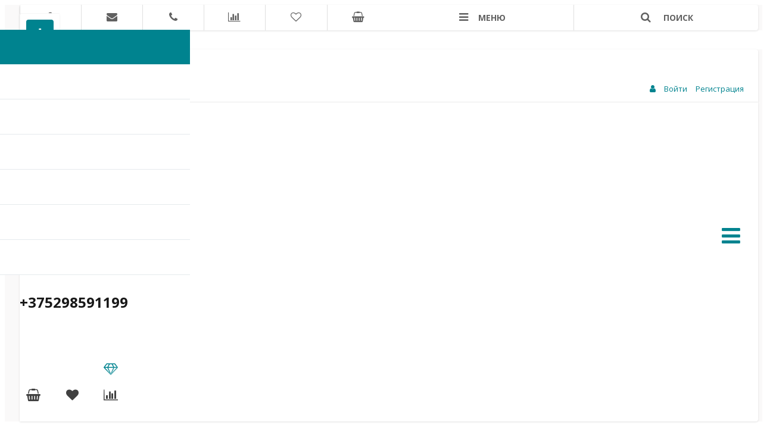

--- FILE ---
content_type: text/html; charset=UTF-8
request_url: https://pro-kolyaski.by/product/gripsy-dlya-velosipeda-125-mm-chernye-ps-ft-110c/
body_size: 221597
content:
<!--'start_frame_cache_region_controller'--><!--'end_frame_cache_region_controller'--><!DOCTYPE html>
<html itemscope itemtype="http://schema.org/WebPage" xml:lang="ru" lang="ru">

<head>
    <title>Грипсы для велосипеда 125 мм черные, PS-FT-110C купить в Минске. Интернет-магазин Pro-kolyaski.by</title>
    <link href="https://fonts.googleapis.com/css?family=Roboto:300,300i,400,400i,700,700i&amp;subset=cyrillic,cyrillic-ext" rel="stylesheet">
    <meta name="viewport" content="width=device-width, initial-scale=1.0, maximum-scale=1.2">
    <meta http-equiv="Content-Type" content="text/html; charset=UTF-8" />
<meta name="keywords" content="Грипсы для велосипеда 125 мм черные, PS-FT-110C, купить Грипсы для велосипеда 125 мм черные, PS-FT-110C, продажа Грипсы для велосипеда 125 мм черные, PS-FT-110C" />
<meta name="description" content="Вы можете купить Грипсы для велосипеда 125 мм черные, PS-FT-110C в нашем интернет-магазине с доставкой в Минске и по всей Беларуси." />
<link href="/bitrix/js/main/core/css/core.css?16886700753963" type="text/css" rel="stylesheet" />



<link href="/bitrix/css/alexkova.market2/kernel.css?168867007443" type="text/css"  rel="stylesheet" />
<link href="/bitrix/css/main/bootstrap.css?1688670074141508" type="text/css"  rel="stylesheet" />
<link href="/bitrix/js/alexkova.bxready2/scrollbar/jquery.scrollbar.css?168867007522328" type="text/css"  rel="stylesheet" />
<link href="https://fonts.googleapis.com/css?family=Roboto:300,300i,400,400i,700,700i&amp;subset=cyrillic,cyrillic-ext" type="text/css"  rel="stylesheet" />
<link href="/bitrix/js/ui/fonts/opensans/ui.font.opensans.css?16886700742003" type="text/css"  rel="stylesheet" />
<link href="/bitrix/js/main/popup/dist/main.popup.bundle.css?168993763426339" type="text/css"  rel="stylesheet" />
<link href="/bitrix/js/alexkova.bxready2/slick/slick.css?16886700751963" type="text/css"  rel="stylesheet" />
<link href="/bitrix/js/alexkova.bxready2/fancybox3/jquery.fancybox.min.css?168867007512795" type="text/css"  rel="stylesheet" />
<link href="/bitrix/js/alexkova.bxready2/countdown/countdown.css?16886700752945" type="text/css"  rel="stylesheet" />
<link href="/bitrix/components/bxready.market2/catalog/templates/.default/style.css?16886700741966" type="text/css"  rel="stylesheet" />
<link href="/bitrix/components/bxready.market2/menu/templates/left_hover/style.css?16886700746789" type="text/css"  rel="stylesheet" />
<link href="/bitrix/components/bxready.market2/menu.hover/templates/classic/style.css?16886700745213" type="text/css"  rel="stylesheet" />
<link href="/bitrix/components/bxready.market2/catalog/templates/.default/bitrix/catalog.element/.default/style.css?168867007445007" type="text/css"  rel="stylesheet" />
<link href="/bitrix/tools/bxready2/collection/bxr_markers/circle.horizontal/include/style.css?16886700741246" type="text/css"  rel="stylesheet" />
<link href="/bitrix/templates/market2_v1/components/bitrix/sale.gift.product/detail/style.css?168867007422019" type="text/css"  rel="stylesheet" />
<link href="/bitrix/templates/market2_v1/components/bitrix/main.share/element_detail/style.css?16886700741219" type="text/css"  rel="stylesheet" />
<link href="/bitrix/components/alexkova.sets/cross.list/templates/bxready.market2/style.css?16886700713172" type="text/css"  rel="stylesheet" />
<link href="/bitrix/components/bxready.market2/catalog/templates/.default/bitrix/sale.recommended.products/market_recommended/style.css?168867007430884" type="text/css"  rel="stylesheet" />
<link href="/bitrix/templates/market2_v1/components/bitrix/catalog.bigdata.products/.default/style.css?168867007432712" type="text/css"  rel="stylesheet" />
<link href="/bitrix/tools/bxready2/collection/bxr_elements/ecommerce.m2.v1/include/style.css?168867007424477" type="text/css"  rel="stylesheet" />
<link href="/bitrix/templates/market2_v1/components/bitrix/system.auth.form/popup/style.css?1688670074639" type="text/css"  rel="stylesheet" />
<link href="/bitrix/templates/market2_v1/components/bitrix/system.auth.form/popup_auth/style.css?1688670074668" type="text/css"  rel="stylesheet" />
<link href="/bitrix/components/bxready.market2/basket.small/templates/.default/style.css?168867007417200" type="text/css"  rel="stylesheet" />
<link href="/bitrix/components/bxready.market2/catalog.compare.list/templates/.default/style.css?1688670074635" type="text/css"  rel="stylesheet" />
<link href="/bitrix/components/bxready.market2/form.iblock/templates/popup/style.css?1688670074225" type="text/css"  rel="stylesheet" />
<link href="/bitrix/components/bxready.market2/form.iblock/templates/request_product/style.css?1688670074219" type="text/css"  rel="stylesheet" />
<link href="/bitrix/components/bxready.market2/catalog.fast.view/templates/.default/style.css?1688670074657" type="text/css"  rel="stylesheet" />
<link href="/bitrix/components/bxready.market2/catalog.fast.view/templates/element/style.css?168867007428515" type="text/css"  rel="stylesheet" />
<link href="/bitrix/tools/bxready2/collection/bxr_markers/ribbon.vertical/include/style.css?16886700741204" type="text/css"  rel="stylesheet" />
<link href="/bitrix/components/bxready.market2/catalog.product.subscribe/templates/.default/style.css?16886700742590" type="text/css"  rel="stylesheet" />
<link href="/bitrix/components/bxready.market2/one.click.order.basket/templates/.default/style.css?16886700746042" type="text/css"  rel="stylesheet" />
<link href="/bitrix/templates/market2_v1/css/font-awesome.min.css?168867007431000" type="text/css"  data-template-style="true"  rel="stylesheet" />
<link href="/bitrix/templates/market2_v1/css/rpanel_style.css?16886700741324" type="text/css"  data-template-style="true"  rel="stylesheet" />
<link href="/bitrix/templates/market2_v1/css/bootstrap_expansion.css?16886700742396" type="text/css"  data-template-style="true"  rel="stylesheet" />
<link href="/bitrix/components/bxready2/abmanager/templates/full-static/style.css?1688670073332" type="text/css"  data-template-style="true"  rel="stylesheet" />
<link href="/bitrix/components/bxready.market2/menu/templates/bxr_mobile_v1/style.css?16886700747217" type="text/css"  data-template-style="true"  rel="stylesheet" />
<link href="/bitrix/components/bxready.market2/search.title/templates/.default/style.css?16886700746352" type="text/css"  data-template-style="true"  rel="stylesheet" />
<link href="/bitrix/components/bxready.market2/form.iblock/templates/built_in/style.css?1688670074219" type="text/css"  data-template-style="true"  rel="stylesheet" />
<link href="/bitrix/components/bxready.market2/iblock.element.add.form/style.min.css?16886700744367" type="text/css"  data-template-style="true"  rel="stylesheet" />
<link href="/bitrix/components/bxready.market2/menu/templates/top_panel/style.css?16886700741356" type="text/css"  data-template-style="true"  rel="stylesheet" />
<link href="/bitrix/components/bxready.market2/main.include/templates/include_phone/style.css?16886700744220" type="text/css"  data-template-style="true"  rel="stylesheet" />
<link href="/bitrix/components/bxready.market2/panel.top.fixed.ajax/templates/.default/style.css?1688670074228" type="text/css"  data-template-style="true"  rel="stylesheet" />
<link href="/bitrix/templates/market2_v1/components/bitrix/breadcrumb/bxr_market2/style.css?1688670074353" type="text/css"  data-template-style="true"  rel="stylesheet" />
<link href="/bitrix/components/bxready2/abmanager/templates/full-responsive/style.css?1688670073266" type="text/css"  data-template-style="true"  rel="stylesheet" />
<link href="/bitrix/components/bxready.market2/promo.controller/templates/.default/bitrix/news.list/promoblock/style.css?16886700741032" type="text/css"  data-template-style="true"  rel="stylesheet" />
<link href="/bitrix/components/bxready.market2/promo.controller/templates/.default/bitrix/news.list/promoblock/include/css/apollo_min.css?16886700742574" type="text/css"  data-template-style="true"  rel="stylesheet" />
<link href="/bitrix/templates/market2_v1/components/bitrix/system.pagenavigation/.default/style.css?16886700741338" type="text/css"  data-template-style="true"  rel="stylesheet" />
<link href="/bitrix/components/bxready.market2/menu/templates/footer_cols/style.css?1688670074129" type="text/css"  data-template-style="true"  rel="stylesheet" />
<link href="/bitrix/components/bxready.market2/buttonUp/templates/.default/style.css?1688670074545" type="text/css"  data-template-style="true"  rel="stylesheet" />
<link href="/bitrix/components/kuznica/banner.popup/fancybox/source/jquery.fancybox.css?16886700744895" type="text/css"  data-template-style="true"  rel="stylesheet" />
<link href="/bitrix/components/kuznica/banner.popup/fancybox/source/helpers/jquery.fancybox-buttons.css?16886700742447" type="text/css"  data-template-style="true"  rel="stylesheet" />
<link href="/bitrix/templates/market2_v1/template_styles.css?168867007420442" type="text/css"  data-template-style="true"  rel="stylesheet" />
<link href="/bitrix/templates/market2_v1/library/less/less.css?16886700748557" type="text/css"  data-template-style="true"  rel="stylesheet" />
<link href="/bitrix/templates/market2_v1/bxready2/area/top_panel/v1/style.css?16886700741285" type="text/css"  data-template-style="true"  rel="stylesheet" />
<link href="/bitrix/templates/market2_v1/bxready2/area/header/v2/style.css?16886700745278" type="text/css"  data-template-style="true"  rel="stylesheet" />
<link href="/bitrix/templates/market2_v1/bxready2/area/header/v2/style_ntm.css?168867007467" type="text/css"  data-template-style="true"  rel="stylesheet" />
<link href="/bitrix/templates/market2_v1/bxready2/area/top_fixed_panel/v1/style.css?16886700741045" type="text/css"  data-template-style="true"  rel="stylesheet" />
<link href="/bitrix/templates/market2_v1/components/bitrix/main.include/include_phone/style.css?16886700744220" type="text/css"  data-template-style="true"  rel="stylesheet" />
<link href="/bitrix/templates/market2_v1/bxready2/area/footer/v2/style.css?16886700742998" type="text/css"  data-template-style="true"  rel="stylesheet" />
<script type="text/javascript">if(!window.BX)window.BX={};if(!window.BX.message)window.BX.message=function(mess){if(typeof mess==='object'){for(let i in mess) {BX.message[i]=mess[i];} return true;}};</script>
<script type="text/javascript">(window.BX||top.BX).message({'JS_CORE_LOADING':'Загрузка...','JS_CORE_NO_DATA':'- Нет данных -','JS_CORE_WINDOW_CLOSE':'Закрыть','JS_CORE_WINDOW_EXPAND':'Развернуть','JS_CORE_WINDOW_NARROW':'Свернуть в окно','JS_CORE_WINDOW_SAVE':'Сохранить','JS_CORE_WINDOW_CANCEL':'Отменить','JS_CORE_WINDOW_CONTINUE':'Продолжить','JS_CORE_H':'ч','JS_CORE_M':'м','JS_CORE_S':'с','JSADM_AI_HIDE_EXTRA':'Скрыть лишние','JSADM_AI_ALL_NOTIF':'Показать все','JSADM_AUTH_REQ':'Требуется авторизация!','JS_CORE_WINDOW_AUTH':'Войти','JS_CORE_IMAGE_FULL':'Полный размер'});</script>

<script type="text/javascript" src="/bitrix/js/main/core/core.js?1689937658549323"></script>

<script>BX.setJSList(['/bitrix/js/main/core/core_ajax.js','/bitrix/js/main/core/core_promise.js','/bitrix/js/main/polyfill/promise/js/promise.js','/bitrix/js/main/loadext/loadext.js','/bitrix/js/main/loadext/extension.js','/bitrix/js/main/polyfill/promise/js/promise.js','/bitrix/js/main/polyfill/find/js/find.js','/bitrix/js/main/polyfill/includes/js/includes.js','/bitrix/js/main/polyfill/matches/js/matches.js','/bitrix/js/ui/polyfill/closest/js/closest.js','/bitrix/js/main/polyfill/fill/main.polyfill.fill.js','/bitrix/js/main/polyfill/find/js/find.js','/bitrix/js/main/polyfill/matches/js/matches.js','/bitrix/js/main/polyfill/core/dist/polyfill.bundle.js','/bitrix/js/main/core/core.js','/bitrix/js/main/polyfill/intersectionobserver/js/intersectionobserver.js','/bitrix/js/main/lazyload/dist/lazyload.bundle.js','/bitrix/js/main/polyfill/core/dist/polyfill.bundle.js','/bitrix/js/main/parambag/dist/parambag.bundle.js']);
BX.setCSSList(['/bitrix/js/main/core/css/core.css','/bitrix/js/main/lazyload/dist/lazyload.bundle.css','/bitrix/js/main/parambag/dist/parambag.bundle.css']);</script>
<script type="text/javascript">(window.BX||top.BX).message({'LANGUAGE_ID':'ru','FORMAT_DATE':'DD.MM.YYYY','FORMAT_DATETIME':'DD.MM.YYYY HH:MI:SS','COOKIE_PREFIX':'BITRIX_SM','SERVER_TZ_OFFSET':'10800','SITE_ID':'s1','SITE_DIR':'/','USER_ID':'','SERVER_TIME':'1766796745','USER_TZ_OFFSET':'0','USER_TZ_AUTO':'Y','bitrix_sessid':'ecffc139c6104ff5207f72bc63665ca8'});</script>


<script type="text/javascript" src="/bitrix/js/alexkova.bxready2/jquery-2.1.4.js?1688670075256807"></script>
<script type="text/javascript" src="/bitrix/js/alexkova.bxready2/jquery.lazyload.js?16886700759058"></script>
<script type="text/javascript" src="/bitrix/js/alexkova.bxready2/scrollbar/jquery.scrollbar.js?168867007532171"></script>
<script type="text/javascript" src="/bitrix/js/alexkova.bxready2/detectmobilebrowser.js?16886700752211"></script>
<script type="text/javascript" src="/bitrix/js/main/popup/dist/main.popup.bundle.js?1689937649103976"></script>
<script type="text/javascript" src="/bitrix/js/alexkova.bxready2/slick/slick.js?168867007581663"></script>
<script type="text/javascript" src="/bitrix/js/alexkova.bxready2/fancybox3/jquery.fancybox.min.js?168867007568196"></script>
<script type="text/javascript" src="/bitrix/js/alexkova.bxready2/countdown/countdown.js?16886700751586"></script>
<script type="text/javascript" src="/bitrix/js/alexkova.market2/bxr-sku-script.js?168867007524367"></script>
<script type="text/javascript" src="/bitrix/js/alexkova.bxready2/jquery.loupe.min.js?16886700751001"></script>

    <script>
        BX.ready(function() {
            window.BXReady.Market.showFormSuccess = function(formId, data) {
                    data = '<div class="answer">' + data + '</div>'
                    $('#ajaxFormContainer_'+formId).html(data);
            };

            window.BXReady.Market.formRefresh = function (formId) {
                window.BXReady.showAjaxShadow("#ajaxFormContainer_" + formId,"ajaxFormContainerShadow" + formId);
                BX.ajax.submit(BX("iblockForm" + formId),function(data) {
                    window.BXReady.closeAjaxShadow("ajaxFormContainerShadow" + formId);
                    dataInc = data.replace(/<div[^>]+>/gi, '');
                    if(dataInc.substr(0,7) === 'success')
                    {
                        window.BXReady.Market.showFormSuccess(formId,data.substr(7,data.lenght));
                        return false;
                    };
                    BX('ajaxFormContainer_' + formId).innerHTML = data;
                });
                return false;
            };

            $(document).on(
                    'show.bs.modal',
                    '.bxr-form-modal',
                    function(e) {
                        dataAttr = $(e.relatedTarget).data();
                        delete dataAttr.target;
                        delete dataAttr.toggle;
                        attr = $(this).attr('id');
                        formId =  $('#'+attr+' .modal-body').data('form');
                        bodyId = $('#'+attr+' .modal-body').attr('id');

                        $.ajax({
                            url: '/bitrix/components/bxready.market2/form.iblock/ajax/form.php',
                            data: 'FORM_ID='+formId+'&DATA='+JSON.stringify(dataAttr),
                            success: function(data){
                                $('#'+bodyId).html(data);
                            }
                        });
                    }
            );
        });
    </script>



<script type="text/javascript" src="/bitrix/js/alexkova.popupad/run_popup.js"></script>



<script type="text/javascript" src="/bitrix/templates/market2_v1/js/script.js?168867007418302"></script>
<script type="text/javascript" src="/bitrix/templates/market2_v1/js/rpanel.js?16886700749417"></script>
<script type="text/javascript" src="/bitrix/templates/market2_v1/library/bootstrap/js/bootstrap.min.js?16886700746838"></script>
<script type="text/javascript" src="/bitrix/components/bxready2/abmanager/templates/full-static/script.js?1688670073596"></script>
<script type="text/javascript" src="/bitrix/components/bxready.market2/menu/templates/bxr_mobile_v1/script.js?16886700749572"></script>
<script type="text/javascript" src="/bitrix/components/bxready.market2/search.title/script.js?168867007412426"></script>
<script type="text/javascript" src="/bitrix/components/bxready.market2/panel.top.fixed.ajax/templates/.default/script.js?16886700742789"></script>
<script type="text/javascript" src="/bitrix/templates/market2_v1/bxready2/area/footer/v2/script.js?1688670074345"></script>
<script type="text/javascript" src="/bitrix/components/bxready.market2/buttonUp/templates/.default/script.js?1688670074658"></script>
<script type="text/javascript" src="/bitrix/components/kuznica/banner.popup/fancybox/lib/jquery.mousewheel-3.0.6.pack.js?16886700741384"></script>
<script type="text/javascript" src="/bitrix/components/kuznica/banner.popup/fancybox/source/jquery.fancybox.js?168867007448706"></script>
<script type="text/javascript" src="/bitrix/components/kuznica/banner.popup/fancybox/source/helpers/jquery.fancybox-buttons.js?16886700743041"></script>
<script type="text/javascript" src="/bitrix/components/kuznica/banner.popup/fancybox/source/helpers/jquery.fancybox-thumbs.js?16886700743836"></script>
<script type="text/javascript" src="/bitrix/components/kuznica/banner.popup/fancybox/source/helpers/jquery.fancybox-media.js?16886700745305"></script>
<script type="text/javascript" src="/bitrix/components/bxready.market2/menu/templates/left_hover/script.js?16886700744930"></script>
<script type="text/javascript" src="/bitrix/components/bxready.market2/catalog/templates/.default/bitrix/catalog.element/.default/script.js?16886700745737"></script>
<script type="text/javascript" src="/bitrix/templates/market2_v1/components/bitrix/sale.gift.product/detail/script.js?168867007434472"></script>
<script type="text/javascript" src="/bitrix/templates/market2_v1/components/bitrix/main.share/element_detail/script.js?1688670074990"></script>
<script type="text/javascript" src="/bitrix/components/alexkova.sets/cross.list/templates/bxready.market2/script.js?16886700713519"></script>
<script type="text/javascript" src="/bitrix/components/bxready.market2/catalog/templates/.default/bitrix/sale.recommended.products/market_recommended/script.js?168867007435868"></script>
<script type="text/javascript" src="/bitrix/templates/market2_v1/components/bitrix/catalog.bigdata.products/.default/script.js?168867007440791"></script>
<script type="text/javascript" src="/bitrix/tools/bxready2/collection/bxr_elements/ecommerce.m2.v1/include/script.js?168867007454362"></script>
<script type="text/javascript" src="/bitrix/components/bxready.market2/basket.small/templates/.default/script.js?168867007430908"></script>
<script type="text/javascript" src="/bitrix/components/bxready.market2/catalog.compare.list/templates/.default/script.js?16886700745798"></script>
<script type="text/javascript" src="/bitrix/components/bxready.market2/catalog.fast.view/templates/.default/script.js?16886700742999"></script>
<script type="text/javascript" src="/bitrix/components/bxready.market2/catalog.fast.view/templates/element/script.js?16886700744513"></script>
<script type="text/javascript" src="/bitrix/components/bxready.market2/catalog.product.subscribe/templates/.default/script.js?168867007426331"></script>
<script type="text/javascript" src="/bitrix/components/bxready.market2/one.click.order.basket/templates/.default/script.js?1688670074827"></script>
<script type="text/javascript">var _ba = _ba || []; _ba.push(["aid", "7fec2f3922113c5f495da0cf9b5eb945"]); _ba.push(["host", "pro-kolyaski.by"]); _ba.push(["ad[ct][item]", "[base64]"]);_ba.push(["ad[ct][user_id]", function(){return BX.message("USER_ID") ? BX.message("USER_ID") : 0;}]);_ba.push(["ad[ct][recommendation]", function() {var rcmId = "";var cookieValue = BX.getCookie("BITRIX_SM_RCM_PRODUCT_LOG");var productId = 5467;var cItems = [];var cItem;if (cookieValue){cItems = cookieValue.split(".");}var i = cItems.length;while (i--){cItem = cItems[i].split("-");if (cItem[0] == productId){rcmId = cItem[1];break;}}return rcmId;}]);_ba.push(["ad[ct][v]", "2"]);(function() {var ba = document.createElement("script"); ba.type = "text/javascript"; ba.async = true;ba.src = (document.location.protocol == "https:" ? "https://" : "http://") + "bitrix.info/ba.js";var s = document.getElementsByTagName("script")[0];s.parentNode.insertBefore(ba, s);})();</script>


                                        
                
        <meta name="google-site-verification" content="tx0xtaCLFCYEFAb5Cr6EBYEcP5pBdzI7g9SminILoTk" />
    <meta name="yandex-verification" content="56281afd2cfcb8eb" />
</head>
    <script type="text/javascript" src="/bitrix/js/main/polyfill/customevent/main.polyfill.customevent.js?1688670075913">
    </script>
    <script type="text/javascript" src="/bitrix/js/ui/dexie/dist/dexie.bitrix.bundle.js?1689937710196311"></script>
    <script type="text/javascript" src="/bitrix/js/main/core/core_ls.js?168867007510430"></script>
    <script type="text/javascript" src="/bitrix/js/main/core/core_fx.js?168867007516888"></script>
    <script type="text/javascript" src="/bitrix/js/main/core/core_frame_cache.js?168993765816064"></script>
    <script type="text/javascript" src="/bitrix/js/main/session.js?16899376493250"></script>
    <script type="text/javascript" src="/bitrix/js/alexkova.bxready2/jquery-2.1.4.js?1688670075256807"></script>
    <script type="text/javascript" src="/bitrix/js/alexkova.bxready2/jquery.lazyload.js?16886700759058"></script>
    <script type="text/javascript" src="/bitrix/js/alexkova.bxready2/scrollbar/jquery.scrollbar.js?168867007532171"></script>
    <script type="text/javascript" src="/bitrix/js/alexkova.bxready2/detectmobilebrowser.js?16886700752211"></script>
    <script type="text/javascript" src="/bitrix/js/main/pageobject/pageobject.js?1689937634864"></script>
    <script type="text/javascript" src="/bitrix/js/main/core/core_window.js?168993763498321"></script>
    <script type="text/javascript" src="/bitrix/js/main/core/core_admin.js?168867007528623"></script>
    <script type="text/javascript" src="/bitrix/js/main/popup/dist/main.popup.bundle.js?1689937649103976"></script>
    <script type="text/javascript" src="/bitrix/js/main/date/main.date.js?168993698034530"></script>
    <script type="text/javascript" src="/bitrix/js/main/core/core_date.js?168993697933995"></script>
    <script type="text/javascript" src="/bitrix/js/sale/input.js?168993768542538"></script>
    <script type="text/javascript" src="/bitrix/js/sale/core_ui_widget.js?168867007411663"></script>
    <script type="text/javascript" src="/bitrix/js/sale/core_ui_etc.js?168867007410079"></script>
    <script type="text/javascript" src="/bitrix/js/sale/core_ui_pager.js?168867007410531"></script>
    <script type="text/javascript" src="/bitrix/js/sale/core_ui_combobox.js?168867007428352"></script>
    <script type="text/javascript" src="/bitrix/js/sale/core_ui_chainedselectors.js?168867007418746"></script>
    <script type="text/javascript" src="/bitrix/js/sale/orderproperties.js?16886700744649"></script>
    <script type="text/javascript" src="/bitrix/js/alexkova.market2/bxr-sku-script.js?168867007524367"></script>
    <script type="text/javascript" src="/bitrix/js/alexkova.bxready2/jquery.loupe.min.js?16886700751001"></script>
    <script type="text/javascript" src="/bitrix/js/alexkova.bxready2/slick/slick.js?168867007581663"></script>
    <script type="text/javascript" src="/bitrix/js/alexkova.bxready2/countdown/countdown.js?16886700751586"></script>
    <script type="text/javascript" src="/bitrix/js/fileman/sticker.js?168867007570699"></script>
    <script type="text/javascript" src="/bitrix/js/main/utils.js?168867007530973"></script>
    <script type="text/javascript" src="/bitrix/js/main/hot_keys.js?168867007517302"></script>
    <script type="text/javascript" src="/bitrix/js/main/core/core_admin_interface.js?1689937658154109"></script>
    <script type="text/javascript" src="/bitrix/js/main/sidepanel/manager.js?168993764030937"></script>
    <script type="text/javascript" src="/bitrix/js/main/sidepanel/slider.js?168993765543258"></script>
    <script type="text/javascript" src="/bitrix/js/main/admin_sidepanel.js?1688670075340"></script>
    <script type="text/javascript" src="/bitrix/js/main/admin_tools.js?168867007567959"></script>
    <script type="text/javascript" src="/bitrix/js/main/popup_menu.js?168867007512913"></script>
    <script type="text/javascript" src="/bitrix/js/main/admin_search.js?16886700757230"></script>
    <script type="text/javascript" src="/bitrix/js/main/public_tools.js?168867007532738"></script>
    <script type="text/javascript">
        BX.message({
            "SessExpired": 'Ваш сеанс работы с сайтом завершен из-за отсутствия активности в течение 24 мин. Введенные на странице данные не будут сохранены. Скопируйте их перед тем, как закроете или обновите страницу.'
        });
        bxSession.Expand('f98933a7d7983ab0d9a30c820e10cfd1.364dbe9e2628bbc6815a053d2ae0d1dc2e260da5d4de0df6dd460c0038f41079');
    </script>

    <script>
        BX.ready(function() {
            window.BXReady.Market.showFormSuccess = function(formId, data) {
                data = '<div class="answer">' + data + '</div>'
                $('#ajaxFormContainer_' + formId).html(data);
            };

            window.BXReady.Market.formRefresh = function(formId) {
                window.BXReady.showAjaxShadow("#ajaxFormContainer_" + formId, "ajaxFormContainerShadow" + formId);
                BX.ajax.submit(BX("iblockForm" + formId), function(data) {
                    window.BXReady.closeAjaxShadow("ajaxFormContainerShadow" + formId);
                    dataInc = data.replace(/<div[^>]+>/gi, '');
                    if (dataInc.substr(0, 7) === 'success') {
                        window.BXReady.Market.showFormSuccess(formId, data.substr(7, data.lenght));
                        return false;
                    };
                    BX('ajaxFormContainer_' + formId).innerHTML = data;
                });
                return false;
            };

            $(document).on(
                'show.bs.modal',
                '.bxr-form-modal',
                function(e) {
                    dataAttr = $(e.relatedTarget).data();
                    delete dataAttr.target;
                    delete dataAttr.toggle;
                    attr = $(this).attr('id');
                    formId = $('#' + attr + ' .modal-body').data('form');
                    bodyId = $('#' + attr + ' .modal-body').attr('id');

                    $.ajax({
                        url: '/bitrix/components/bxready.market2/form.iblock/ajax/form.php',
                        data: 'FORM_ID=' + formId + '&DATA=' + JSON.stringify(dataAttr),
                        success: function(data) {
                            $('#' + bodyId).html(data);
                        }
                    });
                }
            );
        });
    </script>



    <script type="text/javascript" src="/bitrix/js/alexkova.popupad/run_popup.js"></script>

    <script type="text/javascript">
        var phpVars = {
            'ADMIN_THEME_ID': '.default',
            'LANGUAGE_ID': 'ru',
            'FORMAT_DATE': 'DD.MM.YYYY',
            'FORMAT_DATETIME': 'DD.MM.YYYY HH:MI:SS',
            'opt_context_ctrl': false,
            'cookiePrefix': 'BITRIX_SM',
            'titlePrefix': 'Колёсики - ',
            'bitrix_sessid': 'f98933a7d7983ab0d9a30c820e10cfd1',
            'messHideMenu': 'Скрыть меню',
            'messShowMenu': 'Показать меню',
            'messHideButtons': 'Уменьшить кнопки',
            'messShowButtons': 'Увеличить кнопки',
            'messFilterInactive': 'Поиск не используется - показаны все записи',
            'messFilterActive': 'Используется поиск - показаны только найденные записи',
            'messFilterLess': 'Скрыть условие поиска',
            'messLoading': 'Загрузка...',
            'messMenuLoading': 'Загрузка...',
            'messMenuLoadingTitle': 'Загружаются пункты меню...',
            'messNoData': '- Нет данных -',
            'messExpandTabs': 'Развернуть все вкладки на одну страницу',
            'messCollapseTabs': 'Свернуть вкладки',
            'messPanelFixOn': 'Зафиксировать панель на экране',
            'messPanelFixOff': 'Открепить панель',
            'messPanelCollapse': 'Скрыть панель',
            'messPanelExpand': 'Показать панель'
        };
    </script>




    <script type="text/javascript" src="/bitrix/templates/market2_v1/js/script.js?168867007418302"></script>
    <script type="text/javascript" src="/bitrix/templates/market2_v1/js/rpanel.js?16886700749417"></script>
    <script type="text/javascript" src="/bitrix/templates/market2_v1/library/bootstrap/js/bootstrap.min.js?16886700746838"></script>
    <script type="text/javascript" src="/bitrix/components/bxready2/abmanager/templates/full-static/script.js?1688670073596"></script>
    <!-- <script type="text/javascript" src="/bitrix/components/bxready.market2/menu/templates/bxr_mobile_v1/script.js?16886700749572"></script> -->
    <script type="text/javascript" src="/bitrix/components/bxready.market2/search.title/script.js?168867007412426"></script>
    <script type="text/javascript" src="/bitrix/components/bxready.market2/panel.top.fixed.ajax/templates/.default/script.js?16886700742789"></script>
    <script type="text/javascript" src="/bitrix/components/bxready.market2/menu/templates/left_hover/script.js?16886700744930"></script>
    <script type="text/javascript" src="/bitrix/templates/market2_v1/bxready2/area/footer/v2/script.js?1688670074345"></script>
    <script type="text/javascript" src="/bitrix/components/bxready.market2/buttonUp/templates/.default/script.js?1688670074658"></script>
    <script type="text/javascript" src="/bitrix/components/kuznica/banner.popup/fancybox/lib/jquery.mousewheel-3.0.6.pack.js?16886700741384"></script>
    <script type="text/javascript" src="/bitrix/components/kuznica/banner.popup/fancybox/source/jquery.fancybox.js?168867007448706"></script>
    <script type="text/javascript" src="/bitrix/components/kuznica/banner.popup/fancybox/source/helpers/jquery.fancybox-buttons.js?16886700743041"></script>
    <script type="text/javascript" src="/bitrix/components/kuznica/banner.popup/fancybox/source/helpers/jquery.fancybox-thumbs.js?16886700743836"></script>
    <script type="text/javascript" src="/bitrix/components/kuznica/banner.popup/fancybox/source/helpers/jquery.fancybox-media.js?16886700745305"></script>
    <script type="text/javascript" src="/bitrix/components/bitrix/sale.order.ajax/templates/bootstrap_v4/script.js?168867007311294"></script>
    <script type="text/javascript" src="/bitrix/components/bitrix/sale.order.ajax/templates/bootstrap_v4/order_ajax.js?1689937678236839"></script>
    <script type="text/javascript" src="/bitrix/components/bitrix/sale.location.selector.steps/templates/.default/script.js?168867007212447"></script>
    <script type="text/javascript" src="/bitrix/components/bxready.market2/basket.small/templates/.default/script.js?168867007430908"></script>
    <script type="text/javascript" src="/bitrix/components/bxready.market2/catalog.compare.list/templates/.default/script.js?16886700745798"></script>
    <script type="text/javascript" src="/bitrix/components/bxready.market2/catalog.fast.view/templates/.default/script.js?16886700742999"></script>
    <script type="text/javascript" src="/bitrix/components/bxready.market2/catalog.fast.view/templates/element/script.js?16886700744513"></script>
    <script type="text/javascript" src="/bitrix/components/bxready.market2/catalog.product.subscribe/templates/.default/script.js?168867007426331"></script>
    <script type="text/javascript" src="/bitrix/components/bxready.market2/one.click.order.basket/templates/.default/script.js?1688670074827"></script>
    <script type="text/javascript">
        var _ba = _ba || [];
        _ba.push(["aid", "7fec2f3922113c5f495da0cf9b5eb945"]);
        _ba.push(["host", "pro-kolyaski.by"]);
        (function() {
            var ba = document.createElement("script");
            ba.type = "text/javascript";
            ba.async = true;
            ba.src = (document.location.protocol == "https:" ? "https://" : "http://") + "bitrix.info/ba.js";
            var s = document.getElementsByTagName("script")[0];
            s.parentNode.insertBefore(ba, s);
        })();
    </script>




    <!-- Конец подключения новых скриптов -->

    <body class="">
        <div id="panel"></div>

                <script>window.BXReady.coreData = {'lg_breakpoint':'1919','md_breakpoint':'1199','sm_breakpoint':'991','xs_breakpoint':'761','left_column':'Y','left_menu':'Y','isCatalog':'Y','right_column':'Y','xl_mode':true,'xl_class':'xl'}</script>
        <div class="bxr-full-width">
            <div class="container bxr-bg-container xl">
                <div class="row">
                    <div class="col-xs-12">
                        <!--'start_frame_cache_k7Xxik'--><div class="rk-fullwidth rk-fullwidth-static hidden-sm hidden-xs prm_bxr_top">
	<div class="rk-fullwidth-canvas">
		</div>
</div>
<!--'end_frame_cache_k7Xxik'-->                    </div>
                </div>
            </div>
        </div>

        <header class="bxr-full-width">
            <div class="hidden-md hidden-lg container bxr-bg-container xl">
                <div class="row bxr-b20">
                    <div class="col-xs-12">
                        <div>
        <nav data-hoverClass="bxr-color" class="bxr-mobile-push-menu-v2 ">
                    <div class=" bxr-mobile-push-menu-top pull-right">
                <ul class="bxr-mobile-push-menu-button">
                                                                        <li class="bxr-bg-hover-flat bxr-mobile-menu-button-user" data-target=''>
                                <a href="/personal/profile/">
                                    <i class="fa fa-user fa-fw"></i>
                                </a>
                            </li>
                                            
                                            <li class="bxr-bg-hover-flat bxr-mobile-menu-button-contacts" data-target='contacts'><i class="fa fa-envelope fa-fw"></i></li>
                    
                                            <li class="bxr-bg-hover-flat bxr-mobile-menu-button-phone" data-target='phone'><i class="fa fa-phone fa-fw"></i></li>
                    
                                            <li class="bxr-bg-hover-flat bxr-mobile-menu-button-chart" data-target='chart'>
                                                            <a href="/catalog/compare.php">
                                    <i class="fa fa-bar-chart fa-fw"></i>
                                </a>
                                                    </li>
                    
                                            <li class="bxr-bg-hover-flat bxr-mobile-menu-button-heart" data-target='heart'>
                                                            <a href="/personal/favorites/">
                                    <i class="fa fa-heart-o fa-fw"></i>
                                </a>
                                                    </li>
                    
                                            <li class="bxr-bg-hover-flat bxr-mobile-menu-button-basket" data-target='basket'>
                                                            <a href="/personal/basket/">
                                    <i class="fa fa-shopping-basket fa-fw"></i>
                                </a>
                                                    </li>
                                    </ul>
            </div>
        
                    <div class=" bxr-mobile-push-menu-bottom">
                <ul class="bxr-mobile-push-menu-button">
                                            <li class="bxr-bg-hover-flat bxr-mobile-menu-button-menu" data-target='menu' data-show='N'><i class="fa fa-bars fa-fw"></i><span>Меню</span></li>
                    
                                            <li class="bxr-bg-hover-flat bxr-mobile-menu-button-search" data-target='search'><i class="fa fa-search fa-fw"></i>
                                                            <span>Поиск</span>
                                                    </li>
                                            
                                    </ul>
            </div>
            </nav>
    <div class="clearfix"></div>
            <nav class="bxr-mobile-push-menu">
            <div class="bxr-mobile-push-menu-content">
                <div id="bxr-mobile-menu-body">
                        <ul id="bxr-multilevel-menu" data-child="0">
                            <li class="title bxr-color">
                                Меню                                <span class="menu-arrow-top bxr-border-color"></span>
                            </li>
                                
                                
                                    <li class="parent" data-parent="0" data-child="0">
                                        Каталог <span class="direction fa fa-chevron-right"></span>
                                    </li>
                                    <li class="content-child" data-parent="0"  data-child="0"><ul>
                                        <li class="child bxr-color bxr-color-light-hover" data-parent="0">
                                                Назад <span class="direction fa fa-chevron-left"></span>
                                        </li>
                                        <li class="child-title">
                                            <a class="bxr-color-dark" href="/catalog/">Каталог</a>
                                            <span class="menu-arrow-top bxr-border-color-dark"></span>
                                        </li>
                                                                                            
                                
                                
                                    <li class="parent" data-parent="1" data-child="1">
                                        Камеры, покрышки, колеса для детских колясок <span class="direction fa fa-chevron-right"></span>
                                    </li>
                                    <li class="content-child" data-parent="1"  data-child="1"><ul>
                                        <li class="child bxr-color bxr-color-light-hover" data-parent="1">
                                                Назад <span class="direction fa fa-chevron-left"></span>
                                        </li>
                                        <li class="child-title">
                                            <a class="bxr-color-dark" href="/catalog/kamery-pokryshki-kolesa-dlya-detskikh-kolyasok/">Камеры, покрышки, колеса для детских колясок</a>
                                            <span class="menu-arrow-top bxr-border-color-dark"></span>
                                        </li>
                                                                                            
                                
                                                                    <li><a href="/catalog/aksessuary-dlya-kolyaski/" class="root-item">Аксессуары</a></li>
                                                                                            
                                
                                                                    <li><a href="/catalog/kamery-dlya-kolyaski/" class="root-item">Камеры</a></li>
                                                                                            
                                
                                                                    <li><a href="/catalog/kolesa-v-sbore/" class="root-item">Колеса в сборе</a></li>
                                                                                            
                                
                                                                    <li><a href="/catalog/kolyesa-dlya-progulochnykh-kolyasok/" class="root-item">Колёса для прогулочных колясок</a></li>
                                                                                            
                                
                                                                    <li><a href="/catalog/pokryshki-dlya-kolyaski/" class="root-item">Покрышки</a></li>
                                                                                            
                                                                        </ul></li>                                
                                
                                    <li class="parent" data-parent="7" data-child="7">
                                        Запчасти для детских колясок <span class="direction fa fa-chevron-right"></span>
                                    </li>
                                    <li class="content-child" data-parent="7"  data-child="7"><ul>
                                        <li class="child bxr-color bxr-color-light-hover" data-parent="7">
                                                Назад <span class="direction fa fa-chevron-left"></span>
                                        </li>
                                        <li class="child-title">
                                            <a class="bxr-color-dark" href="/catalog/zapchasti/">Запчасти для детских колясок</a>
                                            <span class="menu-arrow-top bxr-border-color-dark"></span>
                                        </li>
                                                                                            
                                
                                                                    <li><a href="/catalog/adaptery/" class="root-item">Адаптеры</a></li>
                                                                                            
                                
                                                                    <li><a href="/catalog/amortizatory/" class="root-item">Амортизаторы</a></li>
                                                                                            
                                
                                                                    <li><a href="/catalog/bampera-dlya-kolyaski/" class="root-item">Бампера для коляски</a></li>
                                                                                            
                                
                                                                    <li><a href="/catalog/vtulki-dlya-kolyes/" class="root-item">Втулки для колёс</a></li>
                                                                                            
                                
                                                                    <li><a href="/catalog/kreplenie-lyulki/" class="root-item">Крепление люльки</a></li>
                                                                                            
                                
                                
                                    <li class="parent" data-parent="13" data-child="13">
                                        Механизмы регулирования <span class="direction fa fa-chevron-right"></span>
                                    </li>
                                    <li class="content-child" data-parent="13"  data-child="13"><ul>
                                        <li class="child bxr-color bxr-color-light-hover" data-parent="13">
                                                Назад <span class="direction fa fa-chevron-left"></span>
                                        </li>
                                        <li class="child-title">
                                            <a class="bxr-color-dark" href="/catalog/sharniry-regulirovki/">Механизмы регулирования</a>
                                            <span class="menu-arrow-top bxr-border-color-dark"></span>
                                        </li>
                                                                                            
                                
                                                                    <li><a href="/catalog/regulyatory-kapyushona-detskoy-kolyaski/" class="root-item">Регуляторы капюшона детской коляски</a></li>
                                                                                            
                                
                                                                    <li><a href="/catalog/regulyatory-podnozhki-detskoy-kolyaski/" class="root-item">Регуляторы подножки детской коляски</a></li>
                                                                                            
                                
                                
                                    <li class="parent" data-parent="16" data-child="16">
                                        Регуляторы ручки детской коляски <span class="direction fa fa-chevron-right"></span>
                                    </li>
                                    <li class="content-child" data-parent="16"  data-child="16"><ul>
                                        <li class="child bxr-color bxr-color-light-hover" data-parent="16">
                                                Назад <span class="direction fa fa-chevron-left"></span>
                                        </li>
                                        <li class="child-title">
                                            <a class="bxr-color-dark" href="/catalog/regulyatory-ruchki-detskoy-kolyaski/">Регуляторы ручки детской коляски</a>
                                            <span class="menu-arrow-top bxr-border-color-dark"></span>
                                        </li>
                                                                                            
                                
                                                                    <li><a href="/catalog/krug-krug/" class="root-item">Круг-Круг</a></li>
                                                                                            
                                
                                                                    <li><a href="/catalog/krug-oval/" class="root-item">Круг-Овал</a></li>
                                                                                            
                                
                                                                    <li><a href="/catalog/oval-oval/" class="root-item">Овал-Овал</a></li>
                                                                                            
                                                                        </ul></li>                                
                                                                    <li><a href="/catalog/regulyatory-spinki-detskoy-kolyaski/" class="root-item">Регуляторы спинки детской коляски</a></li>
                                                                                            
                                                                        </ul></li>                                
                                                                    <li><a href="/catalog/mekhanizmy-skladyvaniya/" class="root-item">Механизмы складывания</a></li>
                                                                                            
                                
                                                                    <li><a href="/catalog/os-kolesa/" class="root-item">Ось колеса</a></li>
                                                                                            
                                
                                                                    <li><a href="/catalog/podshipniki/" class="root-item">Подшипники</a></li>
                                                                                            
                                
                                                                    <li><a href="/catalog/remni-fasteksy-furnitura/" class="root-item">Ремни, фастексы, фурнитура</a></li>
                                                                                            
                                
                                
                                    <li class="parent" data-parent="25" data-child="25">
                                        Элементы тормоза <span class="direction fa fa-chevron-right"></span>
                                    </li>
                                    <li class="content-child" data-parent="25"  data-child="25"><ul>
                                        <li class="child bxr-color bxr-color-light-hover" data-parent="25">
                                                Назад <span class="direction fa fa-chevron-left"></span>
                                        </li>
                                        <li class="child-title">
                                            <a class="bxr-color-dark" href="/catalog/elementy-tormoza/">Элементы тормоза</a>
                                            <span class="menu-arrow-top bxr-border-color-dark"></span>
                                        </li>
                                                                                            
                                
                                                                    <li><a href="/catalog/pedali-tormoza/" class="root-item">Педали тормоза</a></li>
                                                                                            
                                
                                                                    <li><a href="/catalog/tormoznye-trosiki/" class="root-item">Тормозные тросики</a></li>
                                                                                            
                                
                                                                    <li><a href="/catalog/tormoznye-shesterenki/" class="root-item">Тормозные шестеренки</a></li>
                                                                                            
                                                                        </ul></li></ul></li>                                
                                                                    <li><a href="/catalog/pokryshki-i-kamery-dlya-invalidnykh-kolyasok/" class="root-item">Покрышки и камеры для инвалидных колясок</a></li>
                                                                                            
                                
                                                                    <li><a href="/catalog/pokryshki-i-kamery-dlya-elektrosamokatov-i-giroskuterov/" class="root-item">Покрышки и камеры для электросамокатов и гироскутеров</a></li>
                                                                                            
                                
                                                                    <li><a href="/catalog/kolyesa-kamery-pokryshki-dlya-tachek-stroitelnykh-i-sadovykh/" class="root-item">Колёса, камеры, покрышки для тачек строительных и садовых</a></li>
                                                                                            
                                
                                                                    <li><a href="/catalog/kamery-dlya-tyubingov/" class="root-item">Тюбинги и камеры для тюбингов</a></li>
                                                                                            
                                
                                                                    <li><a href="/catalog/zapchasti-dlya-detskikh-i-tryukovykh-samokatov/" class="root-item">Запчасти для детских и трюковых самокатов</a></li>
                                                                                            
                                
                                                                    <li><a href="/catalog/zapchasti-dlya-skeytbordov/" class="root-item">Запчасти для скейтбордов</a></li>
                                                                                            
                                
                                                                    <li><a href="/catalog/zapchasti-dlya-rolikovykh-konkov/" class="root-item">Запчасти для роликовых коньков</a></li>
                                                                                            
                                
                                
                                    <li class="parent" data-parent="36" data-child="36">
                                        Велозапчасти <span class="direction fa fa-chevron-right"></span>
                                    </li>
                                    <li class="content-child" data-parent="36"  data-child="36"><ul>
                                        <li class="child bxr-color bxr-color-light-hover" data-parent="36">
                                                Назад <span class="direction fa fa-chevron-left"></span>
                                        </li>
                                        <li class="child-title">
                                            <a class="bxr-color-dark" href="/catalog/velozapchasti/">Велозапчасти</a>
                                            <span class="menu-arrow-top bxr-border-color-dark"></span>
                                        </li>
                                                                                            
                                
                                                                    <li><a href="/catalog/aksessuary-dlya-velosipeda/" class="root-item">Аксессуары для велосипеда</a></li>
                                                                                            
                                
                                                                    <li><a href="/catalog/velobutylki-i-flyagoderzhateli/" class="root-item">Велобутылки и флягодержатели</a></li>
                                                                                            
                                
                                                                    <li><a href="/catalog/velozamki/" class="root-item">Велозамки</a></li>
                                                                                            
                                
                                                                    <li><a href="/catalog/velokamery/" class="root-item">Велокамеры</a></li>
                                                                                            
                                
                                                                    <li><a href="/catalog/velonasosy/" class="root-item">Велонасосы</a></li>
                                                                                            
                                
                                                                    <li><a href="/catalog/velopokryshki/" class="root-item">Велопокрышки</a></li>
                                                                                            
                                
                                                                    <li><a href="/catalog/vtulki/" class="root-item">Втулки</a></li>
                                                                                            
                                
                                                                    <li><a href="/catalog/gripsy/" class="root-item">Грипсы</a></li>
                                                                                            
                                
                                                                    <li><a href="/catalog/zvezdy-zadnie/" class="root-item">Звезды задние</a></li>
                                                                                            
                                
                                                                    <li><a href="/catalog/instrument-dlya-remonta-velosipedov/" class="root-item">Инструмент для ремонта велосипедов</a></li>
                                                                                            
                                
                                                                    <li><a href="/catalog/karetki/" class="root-item">Каретки</a></li>
                                                                                            
                                
                                                                    <li><a href="/catalog/krylya/" class="root-item">Крылья</a></li>
                                                                                            
                                
                                                                    <li><a href="/catalog/osveshchenie/" class="root-item">Освещение</a></li>
                                                                                            
                                
                                                                    <li><a href="/catalog/pedali/" class="root-item">Педали</a></li>
                                                                                            
                                
                                                                    <li><a href="/catalog/pereklyuchateli-skorostey/" class="root-item">Переключатели скоростей</a></li>
                                                                                            
                                
                                                                    <li><a href="/catalog/podnozhki/" class="root-item">Подножки</a></li>
                                                                                            
                                
                                                                    <li><a href="/catalog/ruli-i-chasti/" class="root-item">Рули и части</a></li>
                                                                                            
                                
                                                                    <li><a href="/catalog/sedla-podsedelnye-shtyri/" class="root-item">Седла, подседельные штыри</a></li>
                                                                                            
                                
                                                                    <li><a href="/catalog/spitsy/" class="root-item">Спицы</a></li>
                                                                                            
                                
                                                                    <li><a href="/catalog/tormoznye-kolodki-i-diski/" class="root-item">Тормозные колодки и диски</a></li>
                                                                                            
                                
                                                                    <li><a href="/catalog/trosa-oplyetki-gidrolinii/" class="root-item">Троса, оплётки, гидролинии</a></li>
                                                                                            
                                
                                                                    <li><a href="/catalog/tsepi/" class="root-item">Цепи</a></li>
                                                                                            
                                
                                                                    <li><a href="/catalog/shatuny/" class="root-item">Шатуны</a></li>
                                                                                            
                                
                                                                    <li><a href="/catalog/shiftery-manetki/" class="root-item">Шифтеры, манетки</a></li>
                                                                                            
                                
                                                                    <li><a href="/catalog/shlemy/" class="root-item">Шлемы</a></li>
                                                                                            
                                                                        </ul></li>                                
                                
                                    <li class="parent" data-parent="62" data-child="62">
                                        Детский транспорт <span class="direction fa fa-chevron-right"></span>
                                    </li>
                                    <li class="content-child" data-parent="62"  data-child="62"><ul>
                                        <li class="child bxr-color bxr-color-light-hover" data-parent="62">
                                                Назад <span class="direction fa fa-chevron-left"></span>
                                        </li>
                                        <li class="child-title">
                                            <a class="bxr-color-dark" href="/catalog/detskiy-transport/">Детский транспорт</a>
                                            <span class="menu-arrow-top bxr-border-color-dark"></span>
                                        </li>
                                                                                            
                                
                                                                    <li><a href="/catalog/belovely/" class="root-item">Беловелы</a></li>
                                                                                            
                                
                                                                    <li><a href="/catalog/detskie-velosipedy/" class="root-item">Детские велосипеды</a></li>
                                                                                            
                                
                                                                    <li><a href="/catalog/ledovye-konki/" class="root-item">Ледовые коньки</a></li>
                                                                                            
                                
                                                                    <li><a href="/catalog/rolikovye-konki/" class="root-item">Роликовые коньки</a></li>
                                                                                            
                                
                                                                    <li><a href="/catalog/samokaty/" class="root-item">Самокаты</a></li>
                                                                                            
                                
                                                                    <li><a href="/catalog/skeyty/" class="root-item">Скейтборды</a></li>
                                                                                            
                                                                        </ul></li>                                
                                                                    <li><a href="/catalog/zapchasti-dlya-detskikh-trekhkolesnykh-velosipedov/" class="root-item">Запчасти для детских трехколесных велосипедов</a></li>
                                                                                            
                                
                                
                                    <li class="parent" data-parent="70" data-child="70">
                                        Игрушки <span class="direction fa fa-chevron-right"></span>
                                    </li>
                                    <li class="content-child" data-parent="70"  data-child="70"><ul>
                                        <li class="child bxr-color bxr-color-light-hover" data-parent="70">
                                                Назад <span class="direction fa fa-chevron-left"></span>
                                        </li>
                                        <li class="child-title">
                                            <a class="bxr-color-dark" href="/catalog/igrushki/">Игрушки</a>
                                            <span class="menu-arrow-top bxr-border-color-dark"></span>
                                        </li>
                                                                                            
                                
                                                                    <li><a href="/catalog/igrovye-nabory/" class="root-item">Игровые наборы</a></li>
                                                                                            
                                
                                                                    <li><a href="/catalog/kolyaski-dlya-kukol/" class="root-item">Коляски для кукол</a></li>
                                                                                            
                                                                        </ul></li>                                
                                                                    <li><a href="/catalog/kamery-dlya-mototekhniki/" class="root-item">Камеры для мототехники</a></li>
                                                                                            
                                                                        </ul></li>                                
                                                                    <li><a href="/news/" class="root-item">Новости</a></li>
                                                                                            
                                
                                                                    <li><a href="/articles/" class="root-item">Статьи</a></li>
                                                                                            
                                
                                                                    <li><a href="/actions/" class="root-item">Акции</a></li>
                                                                                            
                                
                                                                    <li><a href="/services/" class="root-item">Услуги</a></li>
                                                                                            
                                
                                
                                    <li class="parent" data-parent="78" data-child="78">
                                        О магазине <span class="direction fa fa-chevron-right"></span>
                                    </li>
                                    <li class="content-child" data-parent="78"  data-child="78"><ul>
                                        <li class="child bxr-color bxr-color-light-hover" data-parent="78">
                                                Назад <span class="direction fa fa-chevron-left"></span>
                                        </li>
                                        <li class="child-title">
                                            <a class="bxr-color-dark" href="/company/">О магазине</a>
                                            <span class="menu-arrow-top bxr-border-color-dark"></span>
                                        </li>
                                                                                            
                                
                                                                    <li><a href="/news/" class="root-item">Новости</a></li>
                                                                                            
                                
                                                                    <li><a href="/articles/" class="root-item">Статьи</a></li>
                                                                                            
                                
                                                                    <li><a href="/actions/" class="root-item">Акции</a></li>
                                                                                            
                                
                                                                    <li><a href="/services/" class="root-item">Услуги</a></li>
                                                                                            
                                
                                                                    <li><a href="/company/employees/" class="root-item">Сотрудники</a></li>
                                                                                            
                                
                                                                    <li><a href="/brands/" class="root-item">Бренды</a></li>
                                                                                            
                                
                                                                    <li><a href="/company/licenses/" class="root-item">Лицензии и сертификаты</a></li>
                                                                                            
                                
                                                                    <li><a href="/company/requisites/" class="root-item">Реквизиты</a></li>
                                                                                            
                                
                                                                    <li><a href="/company/contacts/" class="root-item">Контакты</a></li>
                                                                                            
                                
                                                                    <li><a href="/vacancies/" class="root-item">Вакансии</a></li>
                                                                                            
                                                                </ul>                                                    </ul>
                </div>
            </div>
        </nav>
        <div class="clearfix"></div>
                <div class="hidden-md hidden-lg">        
            <div class="col-xs-12">
                                        <div id="bxr-mobile-search" class="bxr-mobile-slide row">
                            <div class="col-xs-12 bxr-p20">
                                <div id="title-search-mobile" class="bx-searchtitle">
	<form action="/catalog/">
		<div class="bx-input-group">
                    <input id="title-search-input-mobile" type="text" name="q" value="" autocomplete="off" class="bx-form-control" placeholder="Поиск по сайту"/>
			<span class="bxr-input-group-btn">
				<button class="btn bxr-btn-default fa fa-search" type="submit" name="s"></button>
			</span>
		</div>
	</form>
</div>
<script>
	BX.ready(function(){
		new JCTitleSearch({
			'AJAX_PAGE' : '/product/gripsy-dlya-velosipeda-125-mm-chernye-ps-ft-110c/',
			'CONTAINER_ID': 'title-search-mobile',
			'INPUT_ID': 'title-search-input-mobile',
			'MIN_QUERY_LEN': 2
		});
	});
</script>

                            </div>
                        </div>
                                                    <div id="bxr-mobile-phone" class="bxr-mobile-slide row">
                        <div class="col-xs-12 bxr-p20">
                            <div class="bxr-mobile-contact-form bxr-b20">
    <table class="bxr-w100">
        <tbody>
            <tr>
                <td>
                    <b>Позвонить</b>
                </td>
                <td class="text-right">
                    +375 29 859 11 99
                </td>
            </tr>
            <tr>
                <td>
                    <b>Написать в Viber</b>
                </td>
                <td class="text-right">
                    +375 29 859 11 99
                </td>
            </tr>
            <tr>
                <td>
                    <b>Написать в Skype</b>
                </td>
                <td class="text-right">
                    pro-kolyaski
                </td>
            </tr>
            
        </tbody>
    </table>
</div>
<div class="bxr-mobile-contact-form bxr-built-in-form">
        <h2>Заявка на звонок</h2>
         
<div id='ajaxFormContainer_27_1'>
	<div class='bxr-form-body-container'>
<form id="iblockForm27_1" class='bxr-form-body' name="iblock_add" action="/bitrix/components/bxready.market2/form.iblock/ajax/form.php" method="post" enctype="multipart/form-data">
	<input type="hidden" name="FORM_ID" value="27_1"/>
			<input type="hidden" name="TARGET_URL" value="/bitrix/components/bxready.market2/form.iblock/ajax/form.php"/>
		<input type="hidden" name="sessid" id="sessid" value="ecffc139c6104ff5207f72bc63665ca8" />						                                                                                                                            <span class="bxr-pr-name">Имя</span> <span class="starrequired">*</span>                                        						                                                                
                                                                                                                                    <input class="form-control" type="text" name="PROPERTY[61][0]" value="" data-code="NAME"/>
                                                                                                                                            
                                                                                                                                                                                                    			                                                                                                                            <span class="bxr-pr-name">Телефон</span>                                        						                                                                
                                                                                                                                    <input class="form-control" type="text" name="PROPERTY[62][0]" value="" data-code="PHONE"/>
                                                                                                                                            
                                                                                                                                                                                                    			                                                                                                                            <span class="bxr-pr-name">Комментарий</span>                                        						                                                                
                                                                                                                                    <input class="form-control" type="text" name="PROPERTY[63][0]" value="" data-code="COMMENT"/>
                                                                                                                                            
                                                                                                                                                                                                    			
                        <!--'start_frame_cache_Qj1wMi'-->                                                                
			                        <!--'end_frame_cache_Qj1wMi'-->            
						<div class="bxr-button-group text-left">


	<button onclick="BXReady.Market.formRefresh('27_1');return false;" class="bxr-color bxr-color-button" id="submitForm_27_1">
					<span class="fa fa-phone"></span>
				Позвоните мне	</button>


			</div>
</form></div>
<script>
    $(document).ready(function(){
        $(document).on("click", "#iblockForm27_1 .reloadCaptcha", function(){
            var $that = $(this).parents(".captchaBlock");
            var captchaImg = $that.find(".captchaImg").css({"opacity": "0.3"});

            $.getJSON('/bitrix/components/bxready.market2/iblock.element.add.form/templates/built_in/reload_captcha.php', function(data) {
               captchaImg.attr('src','/bitrix/tools/captcha.php?captcha_sid='+data).css({"opacity": "1"});;
               $that.find(".captchaSid").val(data);
            });
           return false;
        });
        
     });
</script></div>

</div>                        </div>
                    </div>
                                                    <div id="bxr-mobile-contacts" class="bxr-mobile-slide row">
                        <div class="col-xs-12 bxr-p20">
                            <div class="bxr-mobile-contact-form bxr-b20">
    <table class="bxr-w100">
        <tbody>
        <tr>
            <td>
                <b>Адрес</b>
            </td>
            <td class="text-right">
                <a href="/company/contacts/">г. Минск, пр-т Дзержинского 122</a>
            </td>
        </tr>
        <tr>
            <td>
                <b>График работы</b>
            </td>
            <td class="text-right">
                Пн-Пт с 9.00 до 19.00
            </td>
        </tr>
        </tbody>
        </table>
</div>
<div class="bxr-mobile-contact-form bxr-built-in-form">
        <h2>Задать вопрос</h2>
         
<div id='ajaxFormContainer_25_2'>
	<div class='bxr-form-body-container'>
<form id="iblockForm25_2" class='bxr-form-body' name="iblock_add" action="/bitrix/components/bxready.market2/form.iblock/ajax/form.php" method="post" enctype="multipart/form-data">
	<input type="hidden" name="FORM_ID" value="25_2"/>
			<input type="hidden" name="TARGET_URL" value="/bitrix/components/bxready.market2/form.iblock/ajax/form.php"/>
		<input type="hidden" name="sessid" id="sessid_1" value="ecffc139c6104ff5207f72bc63665ca8" />						                                                                                                                            <span class="bxr-pr-name">Ваше имя</span> <span class="starrequired">*</span>                                        						                                                                
                                                                                                                                    <input class="form-control" type="text" name="PROPERTY[48][0]" value="" data-code="FIO"/>
                                                                                                                                            
                                                                                                                                                                                                    			                                                                                                                            <span class="bxr-pr-name">Ваш email</span> <span class="starrequired">*</span>                                        						                                                                
                                                                                                                                    <input class="form-control" type="text" name="PROPERTY[49][0]" value="" data-code="EMAIL"/>
                                                                                                                                            
                                                                                                                                                                                                    			                                                                                                                            <span class="bxr-pr-name">Телефон для связи</span>                                        						                                                                
                                                                                                                                    <input class="form-control" type="text" name="PROPERTY[50][0]" value="" data-code="PHONE"/>
                                                                                                                                            
                                                                                                                                                                                                    			                                                                                                                            <span class="bxr-pr-name">Ваш вопрос, предложение</span> <span class="starrequired">*</span>                                        						                                                    <textarea class="form-control" cols="30" rows="5" name="PROPERTY[51][0]"></textarea>
											
                        <!--'start_frame_cache_8BXwKt'-->                                                                
			                        <!--'end_frame_cache_8BXwKt'-->            
						<div class="bxr-button-group text-left">


	<button onclick="BXReady.Market.formRefresh('25_2');return false;" class="bxr-color bxr-color-button" id="submitForm_25_2">
					<span class="fa fa-phone"></span>
				Написать сообщение	</button>


			</div>
</form></div>
<script>
    $(document).ready(function(){
        $(document).on("click", "#iblockForm25_2 .reloadCaptcha", function(){
            var $that = $(this).parents(".captchaBlock");
            var captchaImg = $that.find(".captchaImg").css({"opacity": "0.3"});

            $.getJSON('/bitrix/components/bxready.market2/iblock.element.add.form/templates/built_in/reload_captcha.php', function(data) {
               captchaImg.attr('src','/bitrix/tools/captcha.php?captcha_sid='+data).css({"opacity": "1"});;
               $that.find(".captchaSid").val(data);
            });
           return false;
        });
        
     });
</script></div>

</div>                        </div>
                    </div>
                                                    <div id="bxr-mobile-auth-data" class="bxr-mobile-slide row">
                        <div class="col-xs-12 bxr-p20">
                            <div class="bxr-profile">
                                <a href="/personal/profile/">
                                    <i class="fa fa-user"></i> Личный кабинет                                </a>
                                <a href="/?logout=yes">
                                    <i class="fa fa-sign-out"></i> Выход                                </a>
                            </div>
                        </div>
                    </div>
                                            </div>
        </div>
        <div class="clearfix"></div>
    
</div>                    </div>
                </div>
            </div>
            <div class="container bxr-bg-container xl">
                <div class="row bxr-b20">
                    <div class="col-xs-12">
                        <div class="bxr-header-panel bxr-header-panel-v1">
    <div class="bxr-top-panel-header-container">
        <div class="bxr-upper-part bxr-cloud-all bxr-cloud-all-br3-not bxr-cloud-all-br4-not">
    <div class="row">
        <div class="col-xs-5">
                    <ul class="bxr-topline-menu">
                                            <li class="">
                        <a href="/delivery/" class=" bxr-font-color-hover bxr-font-color">Доставка и оплата</a>
                    </li>
		                                
                                                        <li class="">
                        <a href="/guarantee/" class=" bxr-font-color-hover bxr-font-color">Гарантия</a>
                    </li>
		                                
                                        
                            
                    
    </ul>
    <div class="clearfix"></div>
        </div>
        <div class="col-xs-7 text-right">
            <div id="top-panel-region-link" >
                            </div>
            <div id="top-panel-phone-link" >
                <ul class="bxr-phone-block phone-small">
    <li>
        <div>
	 +375298591199
</div>
<ul>
	<li>
	<div>
		 пн-пт 9:00-19:00
	</div>
 </li>
	<li>
	<div>
		 сб&nbsp; &nbsp; &nbsp; 9:00-15:00
	</div>
 </li>
	<li>
	<div>
		 Вс&nbsp; &nbsp; &nbsp; выходной<br>
		<br>
	</div>
	</li>
</ul>    </li>
</ul>
            </div>
            <div class="inline-block bxr-login-container">
                <!--'start_frame_cache_bxr_login_frame'-->                <div class="bx_login_block bxr-font-color">
    <span id="login-line" class="fa fa-user"></span>
				<a class="bx_login_top_inline_link" href="javascript:void(0)" onclick="openAuthorizePopup()">Войти</a>
						<a class="bx_login_top_inline_link" href="/auth/?register=yes&amp;backurl=%2Fproduct%2Fgripsy-dlya-velosipeda-125-mm-chernye-ps-ft-110c%2F" >Регистрация</a>
			</div>
	<div id="bx_auth_popup_form" style="display:none;" class="bx_login_popup_form">
	<div class="login_page action-form-t bxr-form-body-container">
	
	<form name="system_auth_formPqgS8z" method="post" target="_top" action="/auth/" class="bx_auth_form">
		<input type="hidden" name="AUTH_FORM" value="Y" />
		<input type="hidden" name="TYPE" value="AUTH" />
				<input type="hidden" name="backurl" value="/product/gripsy-dlya-velosipeda-125-mm-chernye-ps-ft-110c/" />
				
		<input placeholder="Логин" class="input_text_style form-control" type="text" name="USER_LOGIN" maxlength="255" value="" />
		<input placeholder="Пароль" class="input_text_style form-control" type="password" name="USER_PASSWORD" maxlength="255" />

				<div class="clear"></div>
		<div class="containter">
			<div class="bxr-checkbox">
				   
                                    <input type="checkbox" name="USER_REMEMBER" value="Y" id="USER_REMEMBER" checked>
                                    <label class="bxr-label" for="USER_REMEMBER">Запомнить меня</label>  
							</div>
                        <div class="bxr-m20">
                            <input type="submit" name="Login" class="bxr-color-button  bxr-corns" value="Войти" />
                                                        <!--noindex--><span class="login-link">
                                    <a href="/auth/?register=yes&amp;amp;backurl=%2Fproduct%2Fgripsy-dlya-velosipeda-125-mm-chernye-ps-ft-110c%2F" rel="nofollow">Регистрация</a> /
                                    <a href="/auth?forgot_password=yes" rel="nofollow">Забыли пароль?</a>
                                </span><!--/noindex-->
                               
			</div>
			<div class="clear"></div>
		</div>
	</form>
		</div>
<script type="text/javascript">
try{document.form_auth.USER_LOGIN.focus();}catch(e){}
</script>

	</div>

	<script>
		function openAuthorizePopup()
		{
						var authPopup = BX.PopupWindowManager.create("AuthorizePopup", null, {
				autoHide: true,
				//	zIndex: 0,
				offsetLeft: 0,
				offsetTop: 0,
				overlay : true,
				draggable: {restrict:true},
				closeByEsc: true,
				closeIcon: {},
				titleBar: {content: BX.create("span", {html: "<div class='bxr-color bxr-border-bottom-color' >Войти на сайт</div>"})},
				content: '<div style="width:400px;height:300px; text-align: center;"><span style="position:absolute;left:50%; top:50%"><img src="/bitrix/templates/market2_v1/components/bitrix/system.auth.form/popup/images/wait.gif"/></span></div>',
				events: {
					onAfterPopupShow: function()
					{
						this.setContent(BX("bx_auth_popup_form"));
					}
				}
			});

			authPopup.show();
		}
	</script>
                <!--'end_frame_cache_bxr_login_frame'-->            </div>
        </div>
    </div>
</div>
    </div>
    <div class="bxr-lower-part container-fluid bxr-cloud-all bxr-cloud-all-br1-not bxr-cloud-all-br2-not bxr-cloud-all-br4-not ">
        <div class="row">
            <div class="col-xl-2 bxr-show-left-menu col-md-3 col-sm-4 col-xs-12 bxr-element-row-middle">
                <div class="bxr-logo-top-panel bxr-element-col-middle">
                    <a href="https://pro-kolyaski.by"><b></b><img width="225" alt="Logoprokolyaski.png" src="/upload/medialibrary/fd7/fd73c4ca7dde9ccadf96b32f884f1936.png" height="31" title="Logoprokolyaski.png"></a><br>
 <span style="color: #ee1d24;"><b>                                            <div class="bar-menu-rotate">
                            <i class="fa fa-angle-up bxr-font-color"></i>
                            <i class=" fa bxr-font-dark fa-fw fa fa-bars bxr-font-color"></i>
                        </div>
                                    </div>
                                    <div id="button_menu_container" class="bxr-show-left-menu bxr-is-header">
                                            </div>
                            </div>
            <div class="col-xl-6 col-lg-3 col-xs-6 bxr-element-row-middle hidden-sm hidden-xs">
                <div id="search_title_container" class="bxr-element-col-middle"><div>
                    <div id="title-search-in-top" class="bx-searchtitle">
	<form action="/catalog/">
		<div class="bx-input-group">
                    <input id="title-search-input-in-top" type="text" name="q" value="" autocomplete="off" class="bx-form-control" placeholder="Поиск по сайту"/>
			<span class="bxr-input-group-btn">
				<button class="btn bxr-btn-default fa fa-search" type="submit" name="s"></button>
			</span>
		</div>
	</form>
</div>
<script>
	BX.ready(function(){
		new JCTitleSearch({
			'AJAX_PAGE' : '/product/gripsy-dlya-velosipeda-125-mm-chernye-ps-ft-110c/',
			'CONTAINER_ID': 'title-search-in-top',
			'INPUT_ID': 'title-search-input-in-top',
			'MIN_QUERY_LEN': 2
		});
	});
</script>

                </div></div>
            </div>
            <div class="col-xl-2 visible-xl-table hidden-md col-md-3 col-xs-8 hidden-xs bxr-element-row-middle">
                <div class="bxr-element-col-middle text-right bxr-phone-container text-right">
                    <ul class="bxr-phone-block phone-big">
    <li>
        <div>
	 +375298591199
</div>
<ul>
	<li>
	<div>
		 пн-пт 9:00-19:00
	</div>
 </li>
	<li>
	<div>
		 сб&nbsp; &nbsp; &nbsp; 9:00-15:00
	</div>
 </li>
	<li>
	<div>
		 Вс&nbsp; &nbsp; &nbsp; выходной<br>
		<br>
	</div>
	</li>
</ul>    </li>
</ul>
                </div>
            </div>            
            <div class="col-xl-2 col-sm-3 col-xs-4 bxr-element-row-middle hidden-sm hidden-xs">
                <div id="basket_container" class="bxr-element-col-middle bxr-basket-container"><div> 
                    <div class="bxr-rpbtn-container">
                        <a href="#" class="login-line bxr-frame-btn">
                            <i class="fa fa-user-o"></i>
                        </a>
                    </div>
                        
                    <!--noindex-->                    
                                            <div class="bxr-rpbtn-container hidden-xl">
                            <a class="bxr-right-panel-btn-on-top animation" data-state="minimized">
                                <i class="fa fa-diamond" aria-hidden="true"></i>
                            </a>
                        </div>
                                        <!--/noindex-->
                    
                    <!--'start_frame_cache_bxr_small_basket'-->                    
<div class="">
            <div id="bxr-basket-row" class="basket-body-table-row bxr-basket-row-top">
                            <div  >
                    		<a href="javascript:void(0)" class="bxr-basket-indicator compare-button-group bxr-font-hover-light bxr-compare-label" id="bxr-counter-compare"  data-child="bxr-compare-body" title="Сравнение">
    <i class="fa fa-bar-chart"></i>
    </a>
    <div id="bxr-compare-body" class="basket-body-container"  data-group="basket-group">
        <div id="bxr-compare-jdata" style="display: none">null</div>
                    <p class="bxr-helper bg-info">Выберите в каталоге товары и воспользуйтесь опцией добавить к сравнению</p>
            </div>
<script>
    $(document).ready(function(){
        BXRCompare = window.BXReady.Market.Compare;
        BXRCompare.ajaxURL = '/bitrix/components/bxready.market2/catalog.compare.list/templates/.default/ajax/bxr_compare.php';
        BXRCompare.messList = '';
        BXRCompare.mess = '';
        BXRCompare.iblockID = '35';
        BXRCompare.startDataCompare = null;
        BXRCompare.init();
    });
</script>                </div>
                
                        <div  >
                <a href="javascript:void(0);" data-group="basket-group" class="bxr-basket-indicator bxr-indicator-favor bxr-font-hover-light"  data-child="bxr-favor-body" 
                    title="Избранное">
                        	<i class="fa fa-heart"></i>
                        </a>
            
    
    <div id="bxr-favor-body" class="basket-body-container" data-group="basket-group" data-state="hide">
            <p class="bxr-helper bg-info">
        Список избранного пуст    </p>
    </div>

                   
            </div>
                

            <div  >
            <a href="javascript:void(0);" class="bxr-basket-indicator bxr-indicator-basket bxr-font-hover-light" data-group="basket-group" data-child="bxr-basket-body" 
               title="Моя корзина">
            <i class="fa fa-shopping-basket" aria-hidden="true"></i>
            </a>
    
        <div id="bxr-basket-body" class="basket-body-container" data-group="basket-group" data-state="hide">
        <div class="basket-body-title">
    <span class="basket-body-title-h bxr-basket-tab tab-basket active" data-tab="buy">Моя корзина            </span>
            <span class="basket-body-title-h bxr-basket-tab tab-delay" data-tab="delay">Отложенные товары                    </span>
            <div class="clearfix"></div>
</div>
<input type="hidden" id="currency-format" value="#">
<input type="hidden" id="min-order-price" value="">
<input type="hidden" id="min-order-price-msg" value="Минимальная стоимость заказа составляет #MIN_ORDER_PRICE#. Для оформления заказа вам необходимо добавить товары на сумму #ADD_ORDER_PRICE#.">
<div class="min-order-price-notify" style="display: none;">Минимальная стоимость заказа составляет . Для оформления заказа вам необходимо добавить товары на сумму 0.</div>

<div class="bxr-basket-tab-content active" data-tab="buy">
        <p class="bxr-helper bg-info">Ваша корзина пуста. Выберите интересующие вас товары в каталоге</p>
</div>
    <div class="bxr-basket-tab-content" data-tab="delay">
        	<p class="bxr-helper bg-info">
		В настоящий момент у вас нет отложенных товаров	</p>
    </div>
    </div>
            </div>
      
            </div>
        <div class="clearfix"></div>
        <div style="display: none;" id="bxr-basket-content"></div>
    </div>

    <script>
        var delayClick = false;
        BX.message({
            setItemDelay2BasketTitle: 'Товар отложен',
            setItemAdded2BasketTitle: 'Товар добавлен'
        });

        BXR = window.BXReady.Market.Basket;
        BXR.init({
            ajaxUrl: '/bitrix/components/bxready.market2/basket.small/templates/.default/ajax/bxr_basket_action.php',
            getFolder: '/bitrix/components/bxready.market2/basket.small/templates/.default',
            showPopup: 'true',
            postData: {
                siteId : 's1',
                template : '.default.66299654551a89bdbded9a6baf552962ac238c5e8f76b73272658ac44ce195b7',
                parameters : '[base64].a2c996c6f287d383b04337501595a42292ee4a20f122757dd035a3c73bcdbbe2'
            },
            startBasketData: {"DELAY":[],"ITEMS":[],"FAVOR":[],"ALL":[]}        });
    </script>
                    <!--'end_frame_cache_bxr_small_basket'-->                </div></div>
            </div>     
        </div>
    </div>
    </div>
<script>
    $(document).ready(function() {
        $('.bxr-show-left-menu .bxr-left-column-js.isHidden').prependTo( '#button_menu_container' );
        $('#basket_container .login-line').attr("href", $('#login-line + a').attr("href")).attr("onclick", $('#login-line + a').attr("onclick"));
    });
</script>
                    </div>
                </div>
            </div>
            

                    <script>
                var panelFixed = new JCTopFixedPanelAjax({
                        'mWidth': 900,
                        'siteId': 's1',
                        'templateID': '/bitrix/templates/market2_v1',
                        'ajaxUrl': '/bitrix/components/bxready.market2/panel.top.fixed.ajax/templates/.default/ajax.php',
                        'parameters': '[base64].9a72d66de32465c909db6e4a024a2da4753db26d8207d591d7fc21b6b31f7ed6',
                        'bxmarket': '[base64].86c44cca23541805d06479f7729b530613f846b579110db6c6e8a22fd420ac92',
                });
            </script>
            <a id="bxr-top-fixed-panel-anker"></a><div id="bxr-top-fixed-panel"></div>
        
        </header>

        <div class="bxr-full-width bxr-work-area-container">
            <div class="container bxr-bg-container xl">
                <div class="row bxr-page-content" id="bxr-page-content">
                                                                        <div class="bxr-b20 col-xl-10 col-xs-12">
                                                            <div class="bxr-cloud-all bxr-cloud-padding bxr-b20">
                                    <link href="/bitrix/css/main/font-awesome.css?168867007428777" type="text/css" rel="stylesheet" />
<div class="bxr-breadcrumb" itemscope="" itemtype="http://schema.org/BreadcrumbList" >
                        <div class="bxr-breadcrumb-item bxr-font-color" itemscope="" itemprop="itemListElement" itemtype="http://schema.org/ListItem">
                            
                            <a class="bxr-font-color" itemprop="item" title="Главная" href="/">
                               <span itemprop="name">Главная</span>
                               <meta itemprop="position" content="1">
                            </a>
                        </div>
                        <div class="bxr-breadcrumb-item bxr-font-color" itemscope="" itemprop="itemListElement" itemtype="http://schema.org/ListItem">
                            <i class="fa fa-angle-right"></i>
                            <a class="bxr-font-color" itemprop="item" title="Каталог" href="/catalog/">
                               <span itemprop="name">Каталог</span>
                               <meta itemprop="position" content="2">
                            </a>
                        </div>
                        <div class="bxr-breadcrumb-item bxr-font-color" itemscope="" itemprop="itemListElement" itemtype="http://schema.org/ListItem">
                            <i class="fa fa-angle-right"></i>
                            <a class="bxr-font-color" itemprop="item" title="Велозапчасти" href="/catalog/velozapchasti/">
                               <span itemprop="name">Велозапчасти</span>
                               <meta itemprop="position" content="3">
                            </a>
                        </div>
                        <div class="bxr-breadcrumb-item bxr-font-color" itemscope="" itemprop="itemListElement" itemtype="http://schema.org/ListItem">
                            <i class="fa fa-angle-right"></i>
                            <a class="bxr-font-color" itemprop="item" title="Грипсы" href="/catalog/gripsy/">
                               <span itemprop="name">Грипсы</span>
                               <meta itemprop="position" content="4">
                            </a>
                        </div>
			<div class="bxr-breadcrumb-item" itemscope="" itemprop="itemListElement" itemtype="http://schema.org/ListItem">
                            <i class="fa fa-angle-right"></i>
                            <span itemprop="item" title="Грипсы для велосипеда 125 мм черные, PS-FT-110C">
                               <span itemprop="name">Грипсы для велосипеда 125 мм черные, PS-FT-110C</span>
                               <meta itemprop="position" content="5">
                            </a>
			</div><div style="clear:both"></div></div>                                </div>
                            <div class="bxr-show-left-menu">
    <div class="hidden-sm hidden-xs bxr-left-column-js bxr-b20 bxr-cloud-all bxr-cloud-all-br1-not bxr-cloud-all-br2-not isHidden">
    <nav>
    <ul class=" isModalBackdrop  bxr-left-menu-hover hidden-sm hidden-xs">
                            <li   class="top-element-js  bxr-c-touch  colored-light-new bxr-children-color">
                        <a class="" href="/catalog/kamery-pokryshki-kolesa-dlya-detskikh-kolyasok/"><span class='bxr-ico-left-hover-menu'><i class=' bxr-font-light fa fa-fw fa-angle-double-right' ></i></span>Камеры, покрышки, колеса для детских колясок<span class="fa fa-angle-right"></span></a>
                                                                            <div class="bxr-classic-hover-menu ">
    <ul><li  class='bxr-bg-hover-flat' ><a class='margin-no'  href='/catalog/aksessuary-dlya-kolyaski/'><span class='bxr-ico-hover-menu'></span>Аксессуары</a></li><li  class='bxr-bg-hover-flat' ><a class='margin-no'  href='/catalog/kamery-dlya-kolyaski/'><span class='bxr-ico-hover-menu'></span>Камеры</a></li><li  class='bxr-bg-hover-flat' ><a class='margin-no'  href='/catalog/kolesa-v-sbore/'><span class='bxr-ico-hover-menu'></span>Колеса в сборе</a></li><li  class='bxr-bg-hover-flat' ><a class='margin-no'  href='/catalog/kolyesa-dlya-progulochnykh-kolyasok/'><span class='bxr-ico-hover-menu'></span>Колёса для прогулочных колясок</a></li><li  class='bxr-bg-hover-flat' ><a class='margin-no'  href='/catalog/pokryshki-dlya-kolyaski/'><span class='bxr-ico-hover-menu'></span>Покрышки</a></li></ul></div>                                                
                    </li>
                                                        <li   class="top-element-js  bxr-c-touch  colored-light-new bxr-children-color">
                        <a class="" href="/catalog/zapchasti/"><span class='bxr-ico-left-hover-menu'><i class=' bxr-font-light fa fa-fw fa-angle-double-right' ></i></span>Запчасти для детских колясок<span class="fa fa-angle-right"></span></a>
                                                                            <div class="bxr-classic-hover-menu ">
    <ul><li  class='bxr-bg-hover-flat bxr-c-touch ' ><a   href='/catalog/adaptery/'><i class='fa fa-circle-o'></i><span class='bxr-ico-hover-menu'></span>Адаптеры</a></li><li  class='bxr-bg-hover-flat bxr-c-touch ' ><a   href='/catalog/amortizatory/'><i class='fa fa-circle-o'></i><span class='bxr-ico-hover-menu'></span>Амортизаторы</a></li><li  class='bxr-bg-hover-flat bxr-c-touch ' ><a   href='/catalog/bampera-dlya-kolyaski/'><i class='fa fa-circle-o'></i><span class='bxr-ico-hover-menu'></span>Бампера для коляски</a></li><li  class='bxr-bg-hover-flat bxr-c-touch ' ><a   href='/catalog/vtulki-dlya-kolyes/'><i class='fa fa-circle-o'></i><span class='bxr-ico-hover-menu'></span>Втулки для колёс</a></li><li  class='bxr-bg-hover-flat bxr-c-touch ' ><a   href='/catalog/kreplenie-lyulki/'><i class='fa fa-circle-o'></i><span class='bxr-ico-hover-menu'></span>Крепление люльки</a></li><li  class='bxr-bg-hover-flat bxr-c-touch ' ><a class='sub-item' href='/catalog/sharniry-regulirovki/'><i class='fa fa-angle-left'></i><span class='bxr-ico-hover-menu'></span>Механизмы регулирования<i class='fa fa-angle-right'></i></a><ul><li  class='bxr-bg-hover-flat bxr-c-touch ' ><a   href='/catalog/regulyatory-kapyushona-detskoy-kolyaski/'><i class='fa fa-circle-o'></i><span class='bxr-ico-hover-menu'></span>Регуляторы капюшона детской коляски</a></li><li  class='bxr-bg-hover-flat bxr-c-touch ' ><a   href='/catalog/regulyatory-podnozhki-detskoy-kolyaski/'><i class='fa fa-circle-o'></i><span class='bxr-ico-hover-menu'></span>Регуляторы подножки детской коляски</a></li><li  class='bxr-bg-hover-flat bxr-c-touch ' ><a class='sub-item' href='/catalog/regulyatory-ruchki-detskoy-kolyaski/'><i class='fa fa-angle-left'></i><span class='bxr-ico-hover-menu'></span>Регуляторы ручки детской коляски<i class='fa fa-angle-right'></i></a><ul><li  class='bxr-bg-hover-flat' ><a class='margin-no'  href='/catalog/krug-krug/'><span class='bxr-ico-hover-menu'></span>Круг-Круг</a></li><li  class='bxr-bg-hover-flat' ><a class='margin-no'  href='/catalog/krug-oval/'><span class='bxr-ico-hover-menu'></span>Круг-Овал</a></li><li  class='bxr-bg-hover-flat' ><a class='margin-no'  href='/catalog/oval-oval/'><span class='bxr-ico-hover-menu'></span>Овал-Овал</a></li></ul></li><li  class='bxr-bg-hover-flat bxr-c-touch ' ><a   href='/catalog/regulyatory-spinki-detskoy-kolyaski/'><i class='fa fa-circle-o'></i><span class='bxr-ico-hover-menu'></span>Регуляторы спинки детской коляски</a></li></ul></li><li  class='bxr-bg-hover-flat bxr-c-touch ' ><a   href='/catalog/mekhanizmy-skladyvaniya/'><i class='fa fa-circle-o'></i><span class='bxr-ico-hover-menu'></span>Механизмы складывания</a></li><li  class='bxr-bg-hover-flat bxr-c-touch ' ><a   href='/catalog/os-kolesa/'><i class='fa fa-circle-o'></i><span class='bxr-ico-hover-menu'></span>Ось колеса</a></li><li  class='bxr-bg-hover-flat bxr-c-touch ' ><a   href='/catalog/podshipniki/'><i class='fa fa-circle-o'></i><span class='bxr-ico-hover-menu'></span>Подшипники</a></li><li  class='bxr-bg-hover-flat bxr-c-touch ' ><a   href='/catalog/remni-fasteksy-furnitura/'><i class='fa fa-circle-o'></i><span class='bxr-ico-hover-menu'></span>Ремни, фастексы, фурнитура</a></li><li  class='bxr-bg-hover-flat bxr-c-touch ' ><a class='sub-item' href='/catalog/elementy-tormoza/'><i class='fa fa-angle-left'></i><span class='bxr-ico-hover-menu'></span>Элементы тормоза<i class='fa fa-angle-right'></i></a><ul><li  class='bxr-bg-hover-flat' ><a class='margin-no'  href='/catalog/pedali-tormoza/'><span class='bxr-ico-hover-menu'></span>Педали тормоза</a></li><li  class='bxr-bg-hover-flat' ><a class='margin-no'  href='/catalog/tormoznye-trosiki/'><span class='bxr-ico-hover-menu'></span>Тормозные тросики</a></li><li  class='bxr-bg-hover-flat' ><a class='margin-no'  href='/catalog/tormoznye-shesterenki/'><span class='bxr-ico-hover-menu'></span>Тормозные шестеренки</a></li></ul></li></ul></div>                                                
                    </li>
                                                        <li   class="top-element-js  colored-light-new bxr-children-color">
                        <a class="" href="/catalog/pokryshki-i-kamery-dlya-invalidnykh-kolyasok/"><span class='bxr-ico-left-hover-menu'><i class=' bxr-font-light fa fa-fw fa-angle-double-right' ></i></span>Покрышки и камеры для инвалидных колясок</a>
                                                                        
                    </li>
                                                        <li   class="top-element-js  colored-light-new bxr-children-color">
                        <a class="" href="/catalog/pokryshki-i-kamery-dlya-elektrosamokatov-i-giroskuterov/"><span class='bxr-ico-left-hover-menu'><i class=' bxr-font-light fa fa-fw fa-angle-double-right' ></i></span>Покрышки и камеры для электросамокатов и гироскутеров</a>
                                                                        
                    </li>
                                                        <li   class="top-element-js  colored-light-new bxr-children-color">
                        <a class="" href="/catalog/kolyesa-kamery-pokryshki-dlya-tachek-stroitelnykh-i-sadovykh/"><span class='bxr-ico-left-hover-menu'><i class=' bxr-font-light fa fa-fw fa-angle-double-right' ></i></span>Колёса, камеры, покрышки для тачек строительных и садовых</a>
                                                                        
                    </li>
                                                        <li   class="top-element-js  colored-light-new bxr-children-color">
                        <a class="" href="/catalog/kamery-dlya-tyubingov/"><span class='bxr-ico-left-hover-menu'><i class=' bxr-font-light fa fa-fw fa-angle-double-right' ></i></span>Тюбинги и камеры для тюбингов</a>
                                                                        
                    </li>
                                                        <li   class="top-element-js  colored-light-new bxr-children-color">
                        <a class="" href="/catalog/zapchasti-dlya-detskikh-i-tryukovykh-samokatov/"><span class='bxr-ico-left-hover-menu'><i class=' bxr-font-light fa fa-fw fa-angle-double-right' ></i></span>Запчасти для детских и трюковых самокатов</a>
                                                                        
                    </li>
                                                        <li   class="top-element-js  colored-light-new bxr-children-color">
                        <a class="" href="/catalog/zapchasti-dlya-skeytbordov/"><span class='bxr-ico-left-hover-menu'><i class=' bxr-font-light fa fa-fw fa-angle-double-right' ></i></span>Запчасти для скейтбордов</a>
                                                                        
                    </li>
                                                        <li   class="top-element-js  colored-light-new bxr-children-color">
                        <a class="" href="/catalog/zapchasti-dlya-rolikovykh-konkov/"><span class='bxr-ico-left-hover-menu'><i class=' bxr-font-light fa fa-fw fa-angle-double-right' ></i></span>Запчасти для роликовых коньков</a>
                                                                        
                    </li>
                                                        <li   class="top-element-js  bxr-c-touch  colored-light-new bxr-children-color">
                        <a class="" href="/catalog/velozapchasti/"><span class='bxr-ico-left-hover-menu'><i class=' bxr-font-light fa fa-fw fa-angle-double-right' ></i></span>Велозапчасти<span class="fa fa-angle-right"></span></a>
                                                                            <div class="bxr-classic-hover-menu ">
    <ul><li  class='bxr-bg-hover-flat' ><a class='margin-no'  href='/catalog/aksessuary-dlya-velosipeda/'><span class='bxr-ico-hover-menu'></span>Аксессуары для велосипеда</a></li><li  class='bxr-bg-hover-flat' ><a class='margin-no'  href='/catalog/velobutylki-i-flyagoderzhateli/'><span class='bxr-ico-hover-menu'></span>Велобутылки и флягодержатели</a></li><li  class='bxr-bg-hover-flat' ><a class='margin-no'  href='/catalog/velozamki/'><span class='bxr-ico-hover-menu'></span>Велозамки</a></li><li  class='bxr-bg-hover-flat' ><a class='margin-no'  href='/catalog/velokamery/'><span class='bxr-ico-hover-menu'></span>Велокамеры</a></li><li  class='bxr-bg-hover-flat' ><a class='margin-no'  href='/catalog/velonasosy/'><span class='bxr-ico-hover-menu'></span>Велонасосы</a></li><li  class='bxr-bg-hover-flat' ><a class='margin-no'  href='/catalog/velopokryshki/'><span class='bxr-ico-hover-menu'></span>Велопокрышки</a></li><li  class='bxr-bg-hover-flat' ><a class='margin-no'  href='/catalog/vtulki/'><span class='bxr-ico-hover-menu'></span>Втулки</a></li><li  class='bxr-bg-hover-flat' ><a class='margin-no'  href='/catalog/gripsy/'><span class='bxr-ico-hover-menu'></span>Грипсы</a></li><li  class='bxr-bg-hover-flat' ><a class='margin-no'  href='/catalog/zvezdy-zadnie/'><span class='bxr-ico-hover-menu'></span>Звезды задние</a></li><li  class='bxr-bg-hover-flat' ><a class='margin-no'  href='/catalog/instrument-dlya-remonta-velosipedov/'><span class='bxr-ico-hover-menu'></span>Инструмент для ремонта велосипедов</a></li><li  class='bxr-bg-hover-flat' ><a class='margin-no'  href='/catalog/karetki/'><span class='bxr-ico-hover-menu'></span>Каретки</a></li><li  class='bxr-bg-hover-flat' ><a class='margin-no'  href='/catalog/krylya/'><span class='bxr-ico-hover-menu'></span>Крылья</a></li><li  class='bxr-bg-hover-flat' ><a class='margin-no'  href='/catalog/osveshchenie/'><span class='bxr-ico-hover-menu'></span>Освещение</a></li><li  class='bxr-bg-hover-flat' ><a class='margin-no'  href='/catalog/pedali/'><span class='bxr-ico-hover-menu'></span>Педали</a></li><li  class='bxr-bg-hover-flat' ><a class='margin-no'  href='/catalog/pereklyuchateli-skorostey/'><span class='bxr-ico-hover-menu'></span>Переключатели скоростей</a></li><li  class='bxr-bg-hover-flat' ><a class='margin-no'  href='/catalog/podnozhki/'><span class='bxr-ico-hover-menu'></span>Подножки</a></li><li  class='bxr-bg-hover-flat' ><a class='margin-no'  href='/catalog/ruli-i-chasti/'><span class='bxr-ico-hover-menu'></span>Рули и части</a></li><li  class='bxr-bg-hover-flat' ><a class='margin-no'  href='/catalog/sedla-podsedelnye-shtyri/'><span class='bxr-ico-hover-menu'></span>Седла, подседельные штыри</a></li><li  class='bxr-bg-hover-flat' ><a class='margin-no'  href='/catalog/spitsy/'><span class='bxr-ico-hover-menu'></span>Спицы</a></li><li  class='bxr-bg-hover-flat' ><a class='margin-no'  href='/catalog/tormoznye-kolodki-i-diski/'><span class='bxr-ico-hover-menu'></span>Тормозные колодки и диски</a></li><li  class='bxr-bg-hover-flat' ><a class='margin-no'  href='/catalog/trosa-oplyetki-gidrolinii/'><span class='bxr-ico-hover-menu'></span>Троса, оплётки, гидролинии</a></li><li  class='bxr-bg-hover-flat' ><a class='margin-no'  href='/catalog/tsepi/'><span class='bxr-ico-hover-menu'></span>Цепи</a></li><li  class='bxr-bg-hover-flat' ><a class='margin-no'  href='/catalog/shatuny/'><span class='bxr-ico-hover-menu'></span>Шатуны</a></li><li  class='bxr-bg-hover-flat' ><a class='margin-no'  href='/catalog/shiftery-manetki/'><span class='bxr-ico-hover-menu'></span>Шифтеры, манетки</a></li><li  class='bxr-bg-hover-flat' ><a class='margin-no'  href='/catalog/shlemy/'><span class='bxr-ico-hover-menu'></span>Шлемы</a></li></ul></div>                                                
                    </li>
                                                        <li   class="top-element-js  bxr-c-touch  colored-light-new bxr-children-color">
                        <a class="" href="/catalog/detskiy-transport/"><span class='bxr-ico-left-hover-menu'><i class=' bxr-font-light fa fa-fw fa-angle-double-right' ></i></span>Детский транспорт<span class="fa fa-angle-right"></span></a>
                                                                            <div class="bxr-classic-hover-menu ">
    <ul><li  class='bxr-bg-hover-flat' ><a class='margin-no'  href='/catalog/belovely/'><span class='bxr-ico-hover-menu'></span>Беловелы</a></li><li  class='bxr-bg-hover-flat' ><a class='margin-no'  href='/catalog/detskie-velosipedy/'><span class='bxr-ico-hover-menu'></span>Детские велосипеды</a></li><li  class='bxr-bg-hover-flat' ><a class='margin-no'  href='/catalog/ledovye-konki/'><span class='bxr-ico-hover-menu'></span>Ледовые коньки</a></li><li  class='bxr-bg-hover-flat' ><a class='margin-no'  href='/catalog/rolikovye-konki/'><span class='bxr-ico-hover-menu'></span>Роликовые коньки</a></li><li  class='bxr-bg-hover-flat' ><a class='margin-no'  href='/catalog/samokaty/'><span class='bxr-ico-hover-menu'></span>Самокаты</a></li><li  class='bxr-bg-hover-flat' ><a class='margin-no'  href='/catalog/skeyty/'><span class='bxr-ico-hover-menu'></span>Скейтборды</a></li></ul></div>                                                
                    </li>
                                                        <li   class="top-element-js  colored-light-new bxr-children-color">
                        <a class="" href="/catalog/zapchasti-dlya-detskikh-trekhkolesnykh-velosipedov/"><span class='bxr-ico-left-hover-menu'><i class=' bxr-font-light fa fa-fw fa-angle-double-right' ></i></span>Запчасти для детских трехколесных велосипедов</a>
                                                                        
                    </li>
                                                        <li   class="top-element-js  bxr-c-touch  colored-light-new bxr-children-color">
                        <a class="" href="/catalog/igrushki/"><span class='bxr-ico-left-hover-menu'><i class=' bxr-font-light fa fa-fw fa-angle-double-right' ></i></span>Игрушки</a>
                                                                        
                    </li>
                                        <li   class="top-element-js  bxr-children-color-hover">
                        <a class="" href="/catalog/igrovye-nabory/"><span class='bxr-ico-left-hover-menu'><i class=' bxr-font-light fa fa-fw fa-angle-double-right' ></i></span>Игровые наборы</a>
                                                                        
                    </li>
                                                        <li   class="top-element-js  bxr-children-color-hover">
                        <a class="" href="/catalog/kolyaski-dlya-kukol/"><span class='bxr-ico-left-hover-menu'><i class=' bxr-font-light fa fa-fw fa-angle-double-right' ></i></span>Коляски для кукол</a>
                                                                        
                    </li>
                                                                        <li   class="top-element-js  colored-light-new bxr-children-color">
                        <a class="" href="/catalog/kamery-dlya-mototekhniki/"><span class='bxr-ico-left-hover-menu'><i class=' bxr-font-light fa fa-fw fa-angle-double-right' ></i></span>Камеры для мототехники</a>
                                                                        
                    </li>
                                        </ul>
</nav>
<script>
    $(document).ready(function() {
        var obLeftMenu = new JCLeftMenu({});
    });
</script></div></div><div class="row">
    <div class="col-xl-12 col-xs-12 bxr-container-catalog-element" itemscope="" itemtype="http://schema.org/Product">
        <div class="bxr-cloud-all">
            <h1 itemprop="name">Грипсы для велосипеда 125 мм черные, PS-FT-110C</h1>
        
	
<div class="row">
	    <div id="bxr-left-col" class="bxr-detail-smart-links hidden-xs">
        <ul>
                            <li data-tab="DETAIL" class="bxr-color-hover active">
                    <i class="fa fa-info"></i>
                    <span class="bxr-color-dark bxr-smart-link-tooltip">Описание</span>
                </li>
                        <li class="clearfix"></li>
        </ul>
    </div>
	<div class="col-xl-5 col-lg-4 col-md-6 col-sm-6 col-xs-12 bxr-slider-detail-col">
		<div class="bxr-detail-col">
			<div id="bx_117848907_5467_slider_wrap" class="bxr-element-slider">
    
<div class="bxr-circle-marker-horizontal">
					</div>


    <div id="bx_117848907_5467_slider_cont" class="bxr-element-slider-main">
                        <a class="" id="bx_117848907_5467_main_photo" 
                    href="/upload/iblock/a1e/a1e43634a3b9d84cb84fa19075f2ae63.jpg" data-rel="gallery" data-fancybox="bx-gallery"                    data-item="5467" data-main='default' >
                    <img id="bx_117848907_5467_zoom" src="/upload/iblock/a1e/a1e43634a3b9d84cb84fa19075f2ae63.jpg" class="bxr-zoom-img" title="Грипсы для велосипеда 125 мм черные, PS-FT-110C" alt="Грипсы для велосипеда 125 мм черные, PS-FT-110C" itemprop="image">
                </a>
                </div>
    </div>
    <script>
        function fancyReinit() {
            $("[data-fancybox]").fancybox({
                slideShow: false,
                fullScreen: false,
                onComplete: function() {
                    $('.fancybox-thumbs').scrollbar();            
                    $('.scroll-bar').addClass('bxr-color');
                },
                thumbs : {
                    showOnStart: true,
                },
            });
        };
        
        function zoomReInit() {
            $('.bxr-zoom-img').loupe({loupe:'bxr-loupe'});
        };
        
        $('#'+'bx_117848907_5467_slider_cont').on('afterChange', function(event, slick, currentSlide, nextSlide){
            data = $('#bx_117848907_5467_slider_cont').find('.slick-active').data('slick-index'); 
            $($('#bx_117848907_5467_slider_nav_cont'+' .slick-track').children('.slick-slide')).removeClass("bxr-border-color").addClass("bxr-def-border");
            $($('#bx_117848907_5467_slider_nav_cont'+' .slick-track').children('.slick-slide[data-slick-index='+data+']')).removeClass("bxr-def-border").addClass("bxr-border-color");
        });
            
        var obbx_117848907_5467_slider_cont = $('#bx_117848907_5467_slider_cont').slick({
            slidesToShow: 1,
            slidesToScroll: 1,
            speed: 300,
            arrows: true,
            prevArrow: '<button type="button" class="bxr-color-button slick-prev"></button>',
            nextArrow: '<button type="button" class="bxr-color-button slick-next"></button>',
            fade: true,
            dots: false,
            infinite: true,
            cssEase: 'linear',
            asNavFor: '#bx_117848907_5467_slider_nav_cont',
            slide: 'a'
        });

        $('#bx_117848907_5467_slider_nav_cont').on('afterChange', function(event, slick, currentSlide, nextSlide){
            $($('#bx_117848907_5467_slider_nav_cont'+' .slick-nav')).removeClass("bxr-border-color").addClass("bxr-def-border");
            $('#bx_117848907_5467_slider_nav_cont'+' .slick-nav.slick-current').removeClass("bxr-def-border").addClass("bxr-border-color");
        });
        
		
					var obbx_117848907_5467_slider_nav_cont = $('#bx_117848907_5467_slider_nav_cont').slick({
				slidesToShow: 4,
				slidesToScroll: 1,
				speed: 300,
				arrows: true,
				prevArrow: '<button type="button" class="bxr-color-button slick-prev"></button>',
				nextArrow: '<button type="button" class="bxr-color-button slick-next"></button>',
				dots: false,
				infinite: true,
				centerMode: false,
				cssEase: 'linear',
				asNavFor: '#bx_117848907_5467_slider_cont',
				focusOnSelect: false,
				slide: 'div'
			});
		
        
        $('#bx_117848907_5467_slider_nav_cont'+' .slick-slide').on('click', function(e){
            sCnt = $('#bx_117848907_5467_slider_nav_cont'+' .slick-nav:not(.slick-cloned)').length - 1;        
            c = $('#bx_117848907_5467_slider_nav_cont'+' .slick-nav:not(.slick-cloned)[data-item='+$(this).data('item')+'][data-slick-index='+$(this).data('slick-index')+']').index();
            clone = $('#bx_117848907_5467_slider_nav_cont'+' .slick-nav.slick-cloned').length / 2;
            index = (c>0) ? c - clone : 0;
            gSlide = (index > sCnt) ? sCnt : index;
            
            $($('#bx_117848907_5467_slider_nav_cont'+' .slick-nav')).removeClass("bxr-border-color").addClass("bxr-def-border");
            $(this).removeClass("bxr-def-border").addClass("bxr-border-color");
            
            setTimeout(function() {$('#bx_117848907_5467_slider_nav_cont').slick('slickGoTo', gSlide)}, 300);
            setTimeout(function() {$('#bx_117848907_5467_slider_cont').slick('slickGoTo', gSlide)}, 300);
        });

        $(document).ready(function() {
            $('#bx_117848907_5467_slider_nav_cont').children(".slick-prev").css("display", "none");
            $('#bx_117848907_5467_slider_nav_cont').children(".slick-next").css("display", "none");
            $('#bx_117848907_5467_slider_cont').children(".slick-prev").css("display", "none");
            $('#bx_117848907_5467_slider_cont').children(".slick-next").css("display", "none");
            $('#bx_117848907_5467_slider_wrap').show();    
            $('#bx_117848907_5467_slider_nav_cont').slick('slickFilter','[data-main="default"]');
            $('#bx_117848907_5467_slider_cont').slick('slickFilter','[data-main="default"]');
            $($('#bx_117848907_5467_slider_nav_cont'+' .slick-nav:not(.slick-cloned)')[0]).addClass("bxr-border-color");
            $($('#bx_117848907_5467_slider_nav_cont'+' .slick-nav:not(.slick-cloned)')[0]).trigger('click');
            fancyReinit();
        });

        $(window).on("load", function() {            
            setSlideSizes();
        });

        $(document).on("mouseover", '#bx_117848907_5467_slider_nav_cont', function() {
            hideArrows(this, "block");
        });

        $(document).on("mouseover", '#bx_117848907_5467_slider_cont', function() {
            hideArrows(this, "block");
        });

        $(document).on("mouseout", '#bx_117848907_5467_slider_nav_cont', function() {
            hideArrows(this, "none");
        });

        $(document).on("mouseout", '#bx_117848907_5467_slider_cont', function() {
            hideArrows(this, "none");
        });

        $(window).resize(function() {
            setSlideSizes();
        });

        function hideArrows(elem, display) {
            $(elem).children(".slick-prev").css("display", display);
            $(elem).children(".slick-next").css("display", display);
        }

        function setSlideSizes() {
            border = 4;
            width = $('#bx_117848907_5467_slider_nav_cont'+' .slick-list .slick-track .slick-slide').width();
            height = width + border;
            imgSize = width - 10;
            $('#bx_117848907_5467_slider_nav_cont'+' .slick-track .slick-slide').height(height);
            $('#bx_117848907_5467_slider_nav_cont'+' .slick-track .slick-slide .slide-wrap').css({'width': height, 'height': height, 'line-height': height+'px'})
        }

            </script>
		</div>
	</div>
	<div class="col-xl-4 col-lg-4 col-md-6 col-sm-6 col-xs-12 bxr-preview-detail-col">
		<div class="bxr-detail-col" >
												<div class="hidden-md hidden-sm">
																	</div>
															<div class="clearfix"></div>																<div class="hidden-md hidden-sm">
																	</div>
																<div class="hidden-md hidden-sm">
								<table class="bxr-props-table">
	</table>									</div>
									</div>
	</div>
	<div class="col-xl-3 col-lg-4 col-md-6 col-sm-6 col-xs-12 pull-right bxr-prices-detail-col" itemprop="offers" itemscope itemtype="http://schema.org/Offer" id="bxr-right-col-detail">
		<div class="bxr-right-col-detail bxr-detail-col">
			<div id="bx_117848907_5467_prices_wrap" class="bxr-detail-price-line" >
            <div id="bx_117848907_5467_prices_wrap_main" class="bxr-detail-price-wrap">
                                <div class="bxr-detail-range-wrap">
                                                    <div class="bxr-detail-price">                                
                                                                13 <span class='bxr-detail-currency'>руб</span>                                                                    <span class="bxr-detail-measure">/ шт</span>
                                                            </div>
                            <div class="clearfix"></div>
                                                            <meta itemprop="price" content="13">
                                <meta itemprop="priceCurrency" content="BYN">
                            


                                                                                                
                                    
                                    
                            

                        			</div>    
                    </div>
            
    </div><div class="bxr-gift-notice bxr-border-color">
    <div class="bxr-gift-notice-icon bxr-color-button">
        <span class="fa fa-gift"></span>
    </div>
    <div class="bxr-gift-notice-text">
        <a href="javascript:void(0);" class="bxr-gift-notice-main bxr-font-color bxr-font-color-hover">Выберите подарок</a>
        <span class="bxr-gift-notice-add">При покупке данного товара вам полагается один из подарков представленных ниже</span>
    </div> 
    <div class="clearfix"></div>
</div>
<div id="bx_117848907_5467_avail_wrap"><div itemprop="availability" class="bxr-instock-wrap">В наличии</div></div>

<div id="bx_117848907_5467_basket_btn_wrap" class="bxr-detail-buy-btn-wrap">
                    <form class="bxr-basket-action bxr-basket-group bxr-currnet-torg">
            <input type="button" class="bxr-quantity-button-minus" value="-" data-item="5467" data-ratio="1">
            <input type="text" name="quantity" value="1" class="bxr-quantity-text" data-item="5467">
            <input type="button" class="bxr-quantity-button-plus" value="+" data-item="5467" data-ratio="1" data-max="1000">

            <button class="bxr-color-button bxr-basket-add">
                <i class="fa fa-shopping-basket" aria-hidden="true"></i>
                В корзину            </button>
            <input class="bxr-basket-item-id" type="hidden" name="item" value="5467">
            <input type="hidden" name="action" value="add">
        </form>
                    <div class="bxr-basket-action">
                <button class="bxr-one-click-buy bxr-font-color-hover"
                        data-pid="5467"
                        data-oid=""
                        data-toggle="modal"
                        data-target="#bxr-one-click-buy-popup">
                    Купить в 1 клик                </button>
            </div>
                <div class="clearfix"></div>
        <script>
        BXReady.Market.basketValues[5467] = {
            ID: '5467',
            OFFER_ID: '',
            NAME: 'Грипсы для велосипеда 125 мм черные, PS-FT-110C',
            LINK: '/product/gripsy-dlya-velosipeda-125-mm-chernye-ps-ft-110c/',
            IMG: '/upload/iblock/a1e/a1e43634a3b9d84cb84fa19075f2ae63.jpg',
            MSG: 'Я хочу приобрести товар Грипсы для велосипеда 125 мм черные, PS-FT-110C',
            HAS_PRICE: 'Y',
            CATALOG_QUANTITY: '1000',
            CATALOG_CAN_BUY_ZERO: 'N',
            CATALOG_SUBSCRIBE: 'Y',
            QTY_MAX: '1000',
            RATIO: '1',
            START_QTY: '1'
        };
    </script>
</div>    <div class="bxr-detail-torg-btn">
                    <button class="bxr-indicator-item white bxr-indicator-item-compare bxr-compare-button bxr-border-color-hover bxr-font-color-hover" value="" data-item="5467">
                <i class="fa fa-bar-chart hidden-md" aria-hidden="true"></i>
                    Сравнение            </button>
                    <form class="bxr-basket-action bxr-basket-group">
                <button class="bxr-indicator-item white bxr-indicator-item-favor bxr-basket-favor bxr-border-color-hover bxr-font-color-hover" data-item="5467" tabindex="0">
                    <span class="fa fa-heart-o hidden-md"></span>
                        Избранное                </button>
                <input type="hidden" name="item" value="5467" tabindex="0">
                <input type="hidden" name="action" value="favor" tabindex="0">
                <input type="hidden" name="favor" value="yes">
            </form>
	        
    </div>
		</div>
	</div>
</div>
<div class="row">
	<div class="col-xl-9 col-lg-8 col-md-12 col-sm-12 col-xs-12 bxr-bottom-detail-col">



<div class="bxr-detail-col bxr-detail-col-tabs">
<!--'start_frame_cache_6zLbbW'-->
	<span id="sale_gift_product_1965011359" class="sale_gift_product_container"></span>

	<script type="text/javascript">
		BX.ready(function(){

			var currentProductId = 5467;
			var giftAjaxData = {
				'parameters':'[base64]/[base64]/0L7QtNCw0YDQutC+0LIiO3M6MTU6IlRFWFRfTEFCRUxfR0lGVCI7czoxNDoi0J/[base64]/QvtC00L/[base64].3f058139ea5fbab7aff9b5da718f81b72035b5bf2a98d7d4579367e4805b3624',
				'template': 'detail.e151b780b44355ad2c787de22897bb7056487b7dfa75292388dd1d8c9d44835e',
				'site_id': 's1'
			};

			bx_sale_gift_product_load(
				'sale_gift_product_1965011359',
				giftAjaxData
			);

			BX.addCustomEvent('onCatalogStoreProductChange', function(offerId){
				if(currentProductId == offerId)
				{
					return;
				}
				currentProductId = offerId;
				bx_sale_gift_product_load(
					'sale_gift_product_1965011359',
					giftAjaxData,
					{offerId: offerId}
				);
			});
		});
	</script>

	<!--'end_frame_cache_6zLbbW'--><div class="row">
        <div class="col-xs-12 hidden-xs">
                <div class="bxr-detail-tabs bxr-detail-tabs-slider bxr-detail-tabs-slider-light">
                                            					<div  data-tab="DETAIL" class="bxr-detail-tab-div active                          bxr-border-color-hover bxr-font-color-hover">
                        						                        	Описание						                    </div>
                                                    </div>
    </div>

        <div class="col-xs-12 bxr-initial">
        <hr class="bxr-detail-tab-hr">        <meta itemprop="description" content="
	Размеры: 125х22.2 мм
	
	Форма: стандартные, цилиндрические
	
	Материал: PVC
	
	Комплект: 2 шт.
	
	Цвет: черные
	
	На�">                                        <div class="bxr-detail-tab bxr-detail-tab-shadow" data-tab="DETAIL"style="display: block">
                    <div class="bxr-detail-tab-title hidden-sm hidden-md hidden-lg">
                                                Описание                    </div>
                    <div class="bxr-detail-tab-content">
                        <div class="bxr-detail" data-scroll="DETAIL"><ul>
	<li>Размеры: 125х22.2 мм</li>
	<li>
	Форма: стандартные, цилиндрические</li>
	<li>
	Материал: PVC</li>
	<li>
	Комплект: 2 шт.</li>
	<li>
	Цвет: черные</li>
	<li>
	Назначение: для взрослых и подростковых велосипедов</li>
</ul>
<br></div>                    </div>
                </div>
                                    </div>
</div>
    <script>
    $(document).ready(function() {
        var maxLength = parseInt($('.bxr-detail-tabs').css('width'));
        var curLength = 0; var tabCnt = 0;
        for (i=$('.bxr-detail-tab-div').length-1;i>-1;i--) {
            curLength += (parseInt($($('.bxr-detail-tab-div')[i]).css('width')));
            tabCnt++;
            if (curLength >= maxLength) {
				tabCnt--;
				break;
			}
        }
        prevBtn = '<button type="button" class="slick-prev slick-arrow slick-tabs-arrow slick-tabs-arrow-prev  bxr-color bxr-color-dark-hover fa fa-chevron-left"></button>';
        nextBtn = '<button type="button" class="slick-prev slick-arrow slick-tabs-arrow slick-tabs-arrow-next  bxr-color bxr-color-dark-hover fa fa-chevron-right"></button>';
        $('.bxr-detail-tabs').slick({
                dots: false,
                infinite: false,
                speed: 300,
                slidesToShow: tabCnt,
                centerMode: false,
                variableWidth: true,
                prevArrow: prevBtn,
                nextArrow: nextBtn,
//                slide: 'li'
        });
    });
    </script>


            <div class="row">
                <div class="col-xs-12">
                    <div class="bxr-detail-epilog">
                        <a href="/catalog/gripsy/" class="bxr-color-button bxr-element-get-back">
                            <i class="fa fa-angle-left"></i>Вернуться назад                        </a>
                                                    <div class="bxr-share-wrap">
                                <span class="bxr-share-title">Поделиться: </span>
                                	<ul class="bxr-share-social">
		<li class="bxr-share-icon">
<a
	href="https://www.pinterest.com/pin/create/button/?url=https%3A%2F%2Fpro-kolyaski.by%2Fproduct%2Fgripsy-dlya-velosipeda-125-mm-chernye-ps-ft-110c%2F&description=%D0%93%D1%80%D0%B8%D0%BF%D1%81%D1%8B+%D0%B4%D0%BB%D1%8F+%D0%B2%D0%B5%D0%BB%D0%BE%D1%81%D0%B8%D0%BF%D0%B5%D0%B4%D0%B0+125+%D0%BC%D0%BC+%D1%87%D0%B5%D1%80%D0%BD%D1%8B%D0%B5%2C+PS-FT-110C"
	data-pin-do="buttonPin"
	data-pin-config="above"
	onclick="window.open(this.href,'','toolbar=0,status=0,width=750,height=561');return false;"
	target="_blank"
	style="background: #CB2027"
	class="bxr-share-icon_printerest"
	title="Pinterest"
><i class="fa fa-pinterest"></i></a>
</li><li class="bxr-share-icon">
	<a
		href="http://twitter.com/home/?status=https%3A%2F%2Fpro-kolyaski.by%2Fproduct%2Fgripsy-dlya-velosipeda-125-mm-chernye-ps-ft-110c%2F+%D0%93%D1%80%D0%B8%D0%BF%D1%81%D1%8B+%D0%B4%D0%BB%D1%8F+%D0%B2%D0%B5%D0%BB%D0%BE%D1%81%D0%B8%D0%BF%D0%B5%D0%B4%D0%B0+125+%D0%BC%D0%BC+%D1%87%D0%B5%D1%80%D0%BD%D1%8B%D0%B5%2C+PS-FT-110C"
		onclick="window.open(this.href,'','toolbar=0,status=0,width=711,height=437');return false;"
		target="_blank"
		style="background: #50abf1"
		class="bxr-share-icon_tw"
		title="Twitter"
	><i class="fa fa-twitter"></i></a>
</li><li class="bxr-share-icon">
<a
	href="https://plus.google.com/share?url=https%3A%2F%2Fpro-kolyaski.by%2Fproduct%2Fgripsy-dlya-velosipeda-125-mm-chernye-ps-ft-110c%2F"
	onclick="window.open(this.href,'','menubar=no,toolbar=no,resizable=yes,scrollbars=yes,width=584,height=356');return false;"
	target="_blank"
	style="background: #D95333"
	class="bxr-share-icon_gp"
	title="Google+"
><i class="fa fa-google-plus"></i></a>
</li><li class="bxr-share-icon">
<a
	href="http://www.facebook.com/share.php?u=https%3A%2F%2Fpro-kolyaski.by%2Fproduct%2Fgripsy-dlya-velosipeda-125-mm-chernye-ps-ft-110c%2F&t=%D0%93%D1%80%D0%B8%D0%BF%D1%81%D1%8B+%D0%B4%D0%BB%D1%8F+%D0%B2%D0%B5%D0%BB%D0%BE%D1%81%D0%B8%D0%BF%D0%B5%D0%B4%D0%B0+125+%D0%BC%D0%BC+%D1%87%D0%B5%D1%80%D0%BD%D1%8B%D0%B5%2C+PS-FT-110C"
	onclick="window.open(this.href,'','toolbar=0,status=0,width=611,height=231');return false;"
	target="_blank"
	style="background: #39579a"
	class="bxr-share-icon_fb"
	title="Facebook"
><i class="fa fa-facebook"></i></a>
</li><li class="bxr-share-icon">
<a
	href="http://vkontakte.ru/share.php?url=https%3A%2F%2Fpro-kolyaski.by%2Fproduct%2Fgripsy-dlya-velosipeda-125-mm-chernye-ps-ft-110c%2F&title=%D0%93%D1%80%D0%B8%D0%BF%D1%81%D1%8B+%D0%B4%D0%BB%D1%8F+%D0%B2%D0%B5%D0%BB%D0%BE%D1%81%D0%B8%D0%BF%D0%B5%D0%B4%D0%B0+125+%D0%BC%D0%BC+%D1%87%D0%B5%D1%80%D0%BD%D1%8B%D0%B5%2C+PS-FT-110C"
	onclick="window.open(this.href,'','toolbar=0,status=0,width=626,height=436');return false;"
	target="_blank"
	style="background: #446690"
	class="bxr-share-icon_vk"
	title="ВКонтакте"
><i class="fa fa-vk"></i></a>
</li>	</ul>
	 
                            </div>
                                            </div>
                </div>
            </div>
        </div>
    </div>
</div>

<script>
		$(document).ready(function(){
				if (typeof(BXReady.Market) === 'object') {
					if (typeof(BXReady.Market.exportData !== 'object')){
						BXReady.Market.exportData = [];
					}
					BXReady.Market.exportData.push('eyJjb250ZW50X3R5cGUiOiJjYXRhbG9nX2VsZW1lbnQiLCJjb250ZW50X2l0ZW0iOjU0NjcsImNvbnRlbnRfaWJsb2NrIjoiMzUifQ==');
				}
		})
		</script><div class="row">
	<div class="col-xl-9 col-lg-8 col-md-12 col-sm-12 col-xs-12">
		<div class="bxr-detail-col">

			
		</div>
	</div>
</div>
                        <div class="row">
                    <div class="col-xl-9 col-lg-8 col-md-12 col-sm-12 col-xs-12 bxr-detail-product-list-col">
                        <div class="bxr-detail-col">
                                                    </div>
                    </div>
                </div>
            


                    <div class="row">
                <div class="col-xl-9 col-lg-8 col-md-12 col-sm-12 col-xs-12 bxr-detail-product-list-col">
                    <div class="bxr-detail-col">
                        <!--'start_frame_cache_es4Hjc'-->
<script type="text/javascript">
	BX.cookie_prefix = 'BITRIX_SM';
	BX.cookie_domain = 'pro-kolyaski.by';
	BX.current_server_time = '1766796745';

	BX.ready(function(){
		bx_rcm_recommendation_event_attaching(BX('bigdata_recommeded_products_1397123610_items'));
	});

</script>


	<span id="bigdata_recommeded_products_1397123610" class="bigdata_recommended_products_container"></span>

	<script type="text/javascript">
		BX.ready(function(){
			bx_rcm_get_from_cloud(
				'bigdata_recommeded_products_1397123610',
				{'uid':'','aid':'7fec2f3922113c5f495da0cf9b5eb945','count':'30','op':'sim_domain_items','type':'order','domain':'pro-kolyaski.by','ib':'35'},
				{
					'parameters':'[base64]/[base64]/[base64]/[base64]/[base64]/[base64].386b344dd0242efe51633c1e72a3965bc751613896756ed586044303b2d849f0',
					'template': '.default.cf579034a3c8cd8d8690478b0226d65dd6cc229b4d07e60a479a215a66644551',
					'site_id': 's1',
					'rcm': 'yes'
				}
			);
		});
	</script>

	<!--'end_frame_cache_es4Hjc'-->                    </div>
                </div>
            </div>
        

			
        </div>
    </div>
</div>

                    </div>
                    
                    
                    
                                            <div class="bxr-right-panel-xl bxr-hidden" data-sticky-style="" data-scroll-style="" data-scroll-wrapper="" data-scroll-content="">
                            <div class="bxr-right-panel-xl-first">
                                <div class="bxr-right-panel-xl-second">
                                    <div class="bxr-right-panel-xl-third">
                                        
<!--'start_frame_cache_buyPA2'-->
<div class="rk-fullwidth  hidden-sm hidden-xs prm_bxr_sidebar">
	<div class="rk-fullwidth-canvas responsive">
		</div>
</div>
<!--'end_frame_cache_buyPA2'-->  <div class="bxr-b20">
	 
<div class="row bxr-promo-ribbon bxr-promo-block">

                    <div id="bx_3218110189_2700" 
             class="bxr-promo-element col-lg-12 col-md-12 col-sm-12 col-xs-12"
			style="height: 60px">
                <figure class="effect-apollo-min" style='background: transparent;'>
			<div class="bxr-promo-image" style="background-image:url(/upload/iblock/4b9/4b942d1c6944818d89ca7ab07d9697e4.jpg)"></div>
		<figcaption>
						<a href="/newproduct/">View more</a>
	</figcaption>
</figure>

        </div>
                    <div id="bx_3218110189_2701" 
             class="bxr-promo-element col-lg-12 col-md-12 col-sm-12 col-xs-12"
			style="height: 60px">
                <figure class="effect-apollo-min" style='background: transparent;'>
			<div class="bxr-promo-image" style="background-image:url(/upload/iblock/7f6/7f6e4c33300fc3a0b31d6a1dc24017ca.jpg)"></div>
		<figcaption>
						<a href="/speedsale/">View more</a>
	</figcaption>
</figure>

        </div>
                    <div id="bx_3218110189_2702" 
             class="bxr-promo-element col-lg-12 col-md-12 col-sm-12 col-xs-12"
			style="height: 60px">
                <figure class="effect-apollo-min" style='background: transparent;'>
			<div class="bxr-promo-image" style="background-image:url(/upload/iblock/125/12514dc72ae67b6de69fb891724edb76.jpg)"></div>
		<figcaption>
						<a href="/recomended/">View more</a>
	</figcaption>
</figure>

        </div>
                    <div id="bx_3218110189_2703" 
             class="bxr-promo-element col-lg-12 col-md-12 col-sm-12 col-xs-12"
			style="height: 60px">
                <figure class="effect-apollo-min" style='background: transparent;'>
			<div class="bxr-promo-image" style="background-image:url(/upload/iblock/cf3/cf3af66e5a3094a942cc8efa492c3a38.jpg)"></div>
		<figcaption>
						<a href="/bestsallers/">View more</a>
	</figcaption>
</figure>

        </div>
    
</div>


</div>
                                    </div>
                                </div>
                            </div>
                        </div>
                                    </div>
            </div>
        </div>

<div class="bxr-full-width">
    <div class="container bxr-bg-container xl">
        <div class="row">
            <div class="col-xs-12">
                            </div>
        </div>
    </div>
</div>

<footer class="bxr-full-width">
    <div class="bxr-full-width bxr-color-line footer-head-v0 footer-head-v2 container bxr-bg-container xl">
    <div class="row">
        <div class="col-xs-12"><div class="bxr-cloud-all bxr-cloud-padding bxr-cloud-all-br4-not bxr-cloud-all-br3-not">
            <div class="container-fluid footer-head bxr-dark-flat footer-head hidden-sm hidden-xs">
                <div class="row">
                    <div class="col-xl-4 col-lg-3 col-md-3 hidden-sm hidden-xs">
                        <b>Компания</b>                    </div>
                    <div class="col-xl-3 col-lg-2 col-md-2 hidden-sm hidden-xs">
                        <b>ПРЕСС-ЦЕНТР</b>                    </div>
                    <div class="col-xl-2 col-lg-3 col-md-3 hidden-sm hidden-xs">
                        <b>ВОЗМОЖНОСТИ</b>                    </div>
                    <div class="col-xl-3 col-lg-4 col-md-4 hidden-sm hidden-xs pull-right">
                         <b>Контакты</b>                    
                    </div>
                </div>
            </div>
            <div class="container-fluid">
                <div class="row footerline">
                        <div class="hidden-lg hidden-md col-sm-12 col-xs-12 mobile-footer-menu-tumbl">
                            <b>Компания</b>                            <i class="fa fa-chevron-down"></i>
                        </div>
                        <div class="col-xl-4 col-lg-3 col-md-3 col-sm-12 col-xs-12 toggled-item">
                            			<div class="col-xl-6 col-lg-12 col-md-12 col-sm-12 col-xs-12 bxr-footer-col">
						<ul class='first'>
			                <li class="bxr-children-color-hover"><a href="/company/">О магазине</a></li>
			                <li class="bxr-children-color-hover"><a href="/delivery/">Условия оплаты и доставки</a></li>
			                <li class="bxr-children-color-hover"><a href="/brands/">Список производителей</a></li>
			
		</ul>
				</div>
					<div class="col-xl-6 col-lg-12 col-md-12 col-sm-12 col-xs-12 bxr-footer-col">
						<ul >
			                <li class="bxr-children-color-hover"><a href="/company/contacts/">Контакты</a></li>
			                <li class="bxr-children-color-hover"><a href="/guarantee/">Гарантия</a></li>
			                <li class="bxr-children-color-hover"><a href="/privacy-policy/">Политика конфиденциальности</a></li>
			
		</ul>
				</div>
			                        </div>
                        <div class="hidden-lg hidden-md col-sm-12 col-xs-12 mobile-footer-menu-tumbl">
                            <b>ПРЕСС-ЦЕНТР</b>                            <i class="fa fa-chevron-down"></i>
                        </div>
                        <div class="col-xl-3 col-lg-2 col-md-2 col-sm-12 col-xs-12 toggled-item">
                            			<div class="col-xl-6 col-lg-12 col-md-12 col-sm-12 col-xs-12 bxr-footer-col">
						<ul class='first'>
			                <li class="bxr-children-color-hover"><a href="/news/">Новости</a></li>
			                <li class="bxr-children-color-hover"><a href="/articles/">Статьи</a></li>
			
		</ul>
				</div>
					<div class="col-xl-6 col-lg-12 col-md-12 col-sm-12 col-xs-12 bxr-footer-col">
						<ul >
			                <li class="bxr-children-color-hover"><a href="/actions/">Акции</a></li>
			                <li class="bxr-children-color-hover"><a href="/services/">Услуги</a></li>
			
		</ul>
				</div>
			                        </div>
                        <div class="hidden-lg hidden-md col-sm-12 col-xs-12 mobile-footer-menu-tumbl">
                            <b>ВОЗМОЖНОСТИ</b>                            <i class="fa fa-chevron-down"></i>
                        </div>
                        <div class="col-xl-2 col-lg-3 col-md-3 col-sm-12 col-xs-12 toggled-item">
                            		<div class="col-xs-12 bxr-footer-col">
					<ul class='first'>
			                <li class="bxr-children-color-hover"><a href="#">Сотрудничество</a></li>
			                <li class="bxr-children-color-hover"><a href="#">Возможность 2</a></li>
			                <li class="bxr-children-color-hover"><a href="#">Возможность 3</a></li>
			
		</ul>
			</div>
	                        </div>
                        <div class="col-xl-3 col-lg-4 col-md-4 col-sm-12 col-xs-12 footer-about-company">
                            тел.&nbsp;&nbsp;<ul class="bxr-phone-block phone-small">
    <li>
        <div><a href="tel:+375298591199"><i class="fa fa-phone bxr-bg-hover-light-flat"></i>+375 (29) <b>859-11-99</b></a></div>    </li>
</ul>
<br>
 Минск, пр-т Дзержинского 122<br>
 mail: <a href="mailto:info@pro-kolyaski.by">info@pro-kolyaski.by</a>                            
                            <div class="clearfix"></div>
                            <div class="bxr-socnet-wrap">
 <a href="//vk.com" target="_blank" class="footer-socnet vk"><i class="fa fa-vk"></i></a> <a href="//facebook.com" target="_blank" class="footer-socnet facebook"><i class="fa fa-facebook"></i></a> <a href="//plus.google.com" target="_blank" class="footer-socnet gplus"><i class="fa fa-google-plus"></i></a> <a href="//twitter.com" target="_blank" class="footer-socnet twitter"><i class="fa fa-twitter"></i></a> <a href="//pinterest.com" target="_blank" class="footer-socnet pinterest"><i class="fa fa-pinterest"></i></a><!--
    <a href="ok.ru" target="_blank" class="footer-socnet odnoklassniki"><i class="fa fa-odnoklassniki"></i></a>
    <a href="youtube.com" target="_blank" class="footer-socnet youtube"><i class="fa fa-youtube"></i></a>
    <a href="linkedin.com" target="_blank" class="footer-socnet linkedin"><i class="fa fa-linkedin"></i></a>-->
</div>
 <br>
ИП Смолячков В.В. УНП 192645190<br>
Магазин зарегистрирован в торговом реестре&nbsp;05.07.2016г.&nbsp;<br>                        </div>
                </div>
            </div>
        </div></div>
    </div>
</div>
</footer>
        
<!--'start_frame_cache_iblock_form_question'-->

	<div class="modal bxr-form-modal" id="bxr-phone-popup" tabindex="-1" role="dialog" aria-labelledby="bxr-phone-popupLabel">
		<div class="modal-dialog" role="document">
			<div class="modal-content">
				<div class="modal-header bxr-border-bottom-color">
					<button type="button" class="close" data-dismiss="modal" aria-label="Close"><span aria-hidden="true">&times;</span></button>
					<div class="h4 modal-title" id="bxr-phone-popupLabel">Заказать обратный звонок</div>
				</div>
				<div class="modal-body" id='ajaxFormContainer_27_3' data-form="27_3">
					<div class='bxr-form-body-container'>
<div class="request-product">
        <div class="request-product-name"></div> 
</div>
<div class="clearfix"></div>
<form id="iblockForm27_3" class='bxr-form-body' name="iblock_add" action="/bitrix/components/bxready.market2/form.iblock/ajax/form.php" method="post" enctype="multipart/form-data">
	<input type="hidden" name="FORM_ID" value="27_3"/>
			<input type="hidden" name="TARGET_URL" value="/bitrix/components/bxready.market2/form.iblock/ajax/form.php"/>
		<input type="hidden" name="sessid" id="sessid_2" value="ecffc139c6104ff5207f72bc63665ca8" />						                                                                                                                            <span class="bxr-pr-name">Имя</span> <span class="starrequired">*</span>                                        						                                                                
                                                                                                                                    <input class="form-control" type="text" name="PROPERTY[61][0]" value="" data-code="NAME"/>
                                                                                                                                            
                                                                                                                                                                                                    			                                                                                                                            <span class="bxr-pr-name">Телефон</span>                                        						                                                                
                                                                                                                                    <input class="form-control" type="text" name="PROPERTY[62][0]" value="" data-code="PHONE"/>
                                                                                                                                            
                                                                                                                                                                                                    			                                                                                                                            <span class="bxr-pr-name">Комментарий</span>                                        						                                                                
                                                                                                                                    <input class="form-control" type="text" name="PROPERTY[63][0]" value="" data-code="COMMENT"/>
                                                                                                                                            
                                                                                                                                                                                                    			
                                                                                        
			                            <span class="bxr-pr-name">Защита от автоматического заполнения <span class="starrequired">*</span></span>
                            <div class="captchaBlock">
                                <div>
                                    <input type="hidden" class="captchaSid" name="captcha_sid" value="00436d2db66707c0b4aa2bc95547f82e" />
                                    <div class="captchaImgContent">
                                        <img class="captchaImg" src="/bitrix/tools/captcha.php?captcha_sid=00436d2db66707c0b4aa2bc95547f82e" width="180" height="40" alt="CAPTCHA" />
                                    </div>
                                    <i class="reloadCaptcha fa fa-refresh bxr-font-color" ></i>
                                </div>
                                <div>
                                    <input class="inputCaptcha form-control" type="text" name="captcha_word" maxlength="50" value="">
                                </div>
                             </div>
			                        			<div class="bxr-button-group text-left">


	<button onclick="BXReady.Market.formRefresh('27_3');return false;" class="bxr-color bxr-color-button" id="submitForm_27_3">
				Отправить	</button>


						</div>
</form></div>
<script>
    $(document).ready(function(){
        $(document).on("click", "#iblockForm27_3 .reloadCaptcha", function(){
            var $that = $(this).parents(".captchaBlock");
            var captchaImg = $that.find(".captchaImg").css({"opacity": "0.3"});

            $.getJSON('/bitrix/components/bxready.market2/iblock.element.add.form/templates/popup/reload_captcha.php', function(data) {
               captchaImg.attr('src','/bitrix/tools/captcha.php?captcha_sid='+data).css({"opacity": "1"});;
               $that.find(".captchaSid").val(data);
            });
           return false;
        });
        
     });
</script>				</div>
			</div>
		</div>
	</div>

<!--'end_frame_cache_iblock_form_question'-->        
<!--'start_frame_cache_iblock_form_phone'-->

	<div class="modal bxr-form-modal" id="bxr-feedback-popup" tabindex="-1" role="dialog" aria-labelledby="bxr-feedback-popupLabel">
		<div class="modal-dialog" role="document">
			<div class="modal-content">
				<div class="modal-header bxr-border-bottom-color">
					<button type="button" class="close" data-dismiss="modal" aria-label="Close"><span aria-hidden="true">&times;</span></button>
					<div class="h4 modal-title" id="bxr-feedback-popupLabel">Задать вопрос</div>
				</div>
				<div class="modal-body" id='ajaxFormContainer_25_4' data-form="25_4">
					<div class='bxr-form-body-container'>
<div class="request-product">
        <div class="request-product-name"></div> 
</div>
<div class="clearfix"></div>
<form id="iblockForm25_4" class='bxr-form-body' name="iblock_add" action="/bitrix/components/bxready.market2/form.iblock/ajax/form.php" method="post" enctype="multipart/form-data">
	<input type="hidden" name="FORM_ID" value="25_4"/>
			<input type="hidden" name="TARGET_URL" value="/bitrix/components/bxready.market2/form.iblock/ajax/form.php"/>
		<input type="hidden" name="sessid" id="sessid_3" value="ecffc139c6104ff5207f72bc63665ca8" />						                                                                                                                            <span class="bxr-pr-name">Ваше имя</span> <span class="starrequired">*</span>                                        						                                                                
                                                                                                                                    <input class="form-control" type="text" name="PROPERTY[48][0]" value="" data-code="FIO"/>
                                                                                                                                            
                                                                                                                                                                                                    			                                                                                                                            <span class="bxr-pr-name">Ваш email</span> <span class="starrequired">*</span>                                        						                                                                
                                                                                                                                    <input class="form-control" type="text" name="PROPERTY[49][0]" value="" data-code="EMAIL"/>
                                                                                                                                            
                                                                                                                                                                                                    			                                                                                                                            <span class="bxr-pr-name">Телефон для связи</span>                                        						                                                                
                                                                                                                                    <input class="form-control" type="text" name="PROPERTY[50][0]" value="" data-code="PHONE"/>
                                                                                                                                            
                                                                                                                                                                                                    			                                                                                                                            <span class="bxr-pr-name">Ваш вопрос, предложение</span> <span class="starrequired">*</span>                                        						                                                    <textarea class="form-control" cols="30" rows="5" name="PROPERTY[51][0]"></textarea>
											
                                                                                        
			                            <span class="bxr-pr-name">Защита от автоматического заполнения <span class="starrequired">*</span></span>
                            <div class="captchaBlock">
                                <div>
                                    <input type="hidden" class="captchaSid" name="captcha_sid" value="0a9095737c5d6b3ef747355b46be465b" />
                                    <div class="captchaImgContent">
                                        <img class="captchaImg" src="/bitrix/tools/captcha.php?captcha_sid=0a9095737c5d6b3ef747355b46be465b" width="180" height="40" alt="CAPTCHA" />
                                    </div>
                                    <i class="reloadCaptcha fa fa-refresh bxr-font-color" ></i>
                                </div>
                                <div>
                                    <input class="inputCaptcha form-control" type="text" name="captcha_word" maxlength="50" value="">
                                </div>
                             </div>
			                        			<div class="bxr-button-group text-left">


	<button onclick="BXReady.Market.formRefresh('25_4');return false;" class="bxr-color bxr-color-button" id="submitForm_25_4">
				Отправить	</button>


						</div>
</form></div>
<script>
    $(document).ready(function(){
        $(document).on("click", "#iblockForm25_4 .reloadCaptcha", function(){
            var $that = $(this).parents(".captchaBlock");
            var captchaImg = $that.find(".captchaImg").css({"opacity": "0.3"});

            $.getJSON('/bitrix/components/bxready.market2/iblock.element.add.form/templates/popup/reload_captcha.php', function(data) {
               captchaImg.attr('src','/bitrix/tools/captcha.php?captcha_sid='+data).css({"opacity": "1"});;
               $that.find(".captchaSid").val(data);
            });
           return false;
        });
        
     });
</script>				</div>
			</div>
		</div>
	</div>

<!--'end_frame_cache_iblock_form_phone'-->            
<!--'start_frame_cache_iblock_form_oneclick'-->

	<div class="modal bxr-form-modal" id="bxr-one-click-buy-popup" tabindex="-1" role="dialog" aria-labelledby="bxr-one-click-buy-popupLabel">
		<div class="modal-dialog" role="document">
			<div class="modal-content">
				<div class="modal-header bxr-border-bottom-color">
					<button type="button" class="close" data-dismiss="modal" aria-label="Close"><span aria-hidden="true">&times;</span></button>
					<div class="h4 modal-title" id="bxr-one-click-buy-popupLabel">Заказать товар в 1 клик</div>
				</div>
				<div class="modal-body" id='ajaxFormContainer_26_5' data-form="26_5">
					<div class='bxr-form-body-container'>
<div class="request-product">    
    <div class="request-product-img bxr-hidden"><img alt="" src="/"></div>    
    <div class="request-product-name"></div> 
</div>
<div class="clearfix"></div>
<form id="iblockForm26_5" class='bxr-form-body' name="iblock_add" action="/bitrix/components/bxready.market2/form.iblock/ajax/form.php" method="post" enctype="multipart/form-data">
	<input type="hidden" name="FORM_ID" value="26_5"/>
			<input type="hidden" name="TARGET_URL" value="/bitrix/components/bxready.market2/form.iblock/ajax/form.php"/>
	        <input type="hidden" name="PRODUCT_NAME" value=""/>
        <input type="hidden" name="PRODUCT_IMG" value=""/>
	<input type="hidden" name="sessid" id="sessid_4" value="ecffc139c6104ff5207f72bc63665ca8" />						                                                                                						                                                                
                                                                                                                                    <input class="form-control" type="hidden" name="PROPERTY[52][0]" value="" data-code="TRADE_ID_HIDDEN"/>
                                                                                                                                                                                                    			                                                                                						                                                                
                                                                                                                                    <input class="form-control" type="hidden" name="PROPERTY[53][0]" value="" data-code="OFFER_ID_HIDDEN"/>
                                                                                                                                                                                                    			                                                                                						                                                                
                                                                                                                                    <input class="form-control" type="hidden" name="PROPERTY[54][0]" value="" data-code="TRADE_NAME_HIDDEN"/>
                                                                                                                                                                                                    			                                                                                						                                                                
                                                                                                                                    <input class="form-control" type="hidden" name="PROPERTY[55][0]" value="" data-code="TRADE_LINK_HIDDEN"/>
                                                                                                                                                                                                    			                                                                                						                                                                
                                                                                                                                    <input class="form-control" type="hidden" name="PROPERTY[56][0]" value="" data-code="TRADE_QTY_HIDDEN"/>
                                                                                                                                                                                                    			                                                                                                                            <span class="bxr-pr-name">Ваше имя</span> <span class="starrequired">*</span>                                        						                                                                
                                                                                                                                    <input class="form-control" type="text" name="PROPERTY[57][0]" value="" data-code="USER_NAME"/>
                                                                                                                                            
                                                                                                                                                                                                    			                                                                                                                            <span class="bxr-pr-name">Телефон</span>                                        						                                                                
                                                                                                                                    <input class="form-control" type="text" name="PROPERTY[58][0]" value="" data-code="USER_PHONE"/>
                                                                                                                                            
                                                                                                                                                                                                    			                                                                                                                            <span class="bxr-pr-name">Email</span>                                        						                                                                
                                                                                                                                    <input class="form-control" type="text" name="PROPERTY[59][0]" value="" data-code="USER_MAIL"/>
                                                                                                                                            
                                                                                                                                                                                                    			                                                                                                                            <span class="bxr-pr-name">Комментарий</span>                                        						                                                                
                                                                                                                                        <textarea  class="form-control" name="PROPERTY[60][0]" rows="5" data-code="USER_COMMENT_AREA" style="resize: none"></textarea>
                                                                                                                                			
                                                                                        
			                            <span class="bxr-pr-name">Защита от автоматического заполнения <span class="starrequired">*</span></span>
                            <div class="captchaBlock">
                                <div>
                                    <input type="hidden" class="captchaSid" name="captcha_sid" value="08e72bceb192e077ee2c5212e2f4fa1f" />
                                    <div class="captchaImgContent">
                                        <img class="captchaImg" src="/bitrix/tools/captcha.php?captcha_sid=08e72bceb192e077ee2c5212e2f4fa1f" width="180" height="40" alt="CAPTCHA" />
                                    </div>
                                    <i class="reloadCaptcha fa fa-refresh bxr-font-color" ></i>
                                </div>
                                <div>
                                    <input class="inputCaptcha form-control" type="text" name="captcha_word" maxlength="50" value="">
                                </div>
                             </div>
			                                     
			                            <div class="bxr-personal-accept bxr-checkbox">
                                <input type="checkbox" name="accept_personal"  value="yes" id="accept_form_26_5">
                                <label class="bxr-label" for="accept_form_26_5">Согласны ли Вы на обработку персональных данных в соответствии с политикой конфиденциальности? (<a href="/privacy-policy/" target="_blank">Политика конфиденциальности</a>)</label>
                            </div>            
						<div class="bxr-button-group text-left">


	<button onclick="BXReady.Market.formRefresh('26_5');return false;" class="bxr-color bxr-color-button" id="submitForm_26_5">
				Отправить	</button>


						</div>
</form></div><script>
    function decodeEntities(encodedString) {
        var textArea = document.createElement('textarea');
        textArea.innerHTML = encodedString;
        return textArea.value;
    }
</script>
    <script>    
        $(function(){
            id = '';
            mid = '0';
            if ( (id > 0 || id == 'missing' && mid > 0) && BXReady.Market.basketValues[id]) {
                arElement = (id == 'missing') ? BXReady.Market.basketValues[id][mid] : BXReady.Market.basketValues[id];
                $('textarea[data-code="USER_COMMENT_AREA"]').html(decodeEntities($.trim(arElement["MSG"]))); 
                $('input[data-code="TRADE_ID_HIDDEN"]').val(arElement["ID"]); 
                $('input[data-code="TRADE_NAME_HIDDEN"]').val(decodeEntities(decodeEntities($.trim(arElement["NAME"])))); 
                $('input[name="PRODUCT_NAME"]').val($.trim(arElement["NAME"]));  
                $('input[data-code="TRADE_LINK_HIDDEN"]').val($.trim(arElement["LINK"])); 
                $('input[data-code="OFFER_ID_HIDDEN"]').val(arElement["OFFER_ID"]);
                $('input[data-code="TRADE_QTY_HIDDEN"]').val(arElement["START_QTY"]);
                $('.request-product-name').html(decodeEntities($.trim(arElement["NAME"])));
                if (arElement["IMG"].length) {      
                    $('input[name="PRODUCT_IMG"]').val($.trim(arElement["IMG"]));               
                    $('.request-product-img img').attr("src", $.trim(arElement["IMG"]));
                    $('.request-product-img').show();
                } else 
                    $('.request-product-img').hide();
            }
        });        
    </script>
<script>
    $(document).ready(function(){
        $(document).on("click", "#iblockForm26_5 .reloadCaptcha", function(){
            var $that = $(this).parents(".captchaBlock");
            var captchaImg = $that.find(".captchaImg").css({"opacity": "0.3"});

            $.getJSON('/bitrix/components/bxready.market2/iblock.element.add.form/templates/request_product/reload_captcha.php', function(data) {
               captchaImg.attr('src','/bitrix/tools/captcha.php?captcha_sid='+data).css({"opacity": "1"});;
               $that.find(".captchaSid").val(data);
            });
           return false;
        });
        
     });
</script>				</div>
			</div>
		</div>
	</div>

<!--'end_frame_cache_iblock_form_oneclick'-->        
<!--'start_frame_cache_iblock_form_one_click_buy'-->

	<div class="modal bxr-form-modal" id="bxr-request-product-popup" tabindex="-1" role="dialog" aria-labelledby="bxr-request-product-popupLabel">
		<div class="modal-dialog" role="document">
			<div class="modal-content">
				<div class="modal-header bxr-border-bottom-color">
					<button type="button" class="close" data-dismiss="modal" aria-label="Close"><span aria-hidden="true">&times;</span></button>
					<div class="h4 modal-title" id="bxr-request-product-popupLabel">Оформить подписку</div>
				</div>
				<div class="modal-body" id='ajaxFormContainer_28_6' data-form="28_6">
					<div class='bxr-form-body-container'>
<div class="request-product">    
    <div class="request-product-img bxr-hidden"><img alt="" src="/"></div>    
    <div class="request-product-name"></div> 
</div>
<div class="clearfix"></div>
<form id="iblockForm28_6" class='bxr-form-body' name="iblock_add" action="/bitrix/components/bxready.market2/form.iblock/ajax/form.php" method="post" enctype="multipart/form-data">
	<input type="hidden" name="FORM_ID" value="28_6"/>
			<input type="hidden" name="TARGET_URL" value="/bitrix/components/bxready.market2/form.iblock/ajax/form.php"/>
	        <input type="hidden" name="PRODUCT_NAME" value=""/>
        <input type="hidden" name="PRODUCT_IMG" value=""/>
	<input type="hidden" name="sessid" id="sessid_5" value="ecffc139c6104ff5207f72bc63665ca8" />						                                                                                						                                                                
                                                                                                                                    <input class="form-control" type="hidden" name="PROPERTY[65][0]" value="" data-code="TRADE_ID_HIDDEN"/>
                                                                                                                                                                                                    			                                                                                						                                                                
                                                                                                                                    <input class="form-control" type="hidden" name="PROPERTY[66][0]" value="" data-code="OFFER_ID_HIDDEN"/>
                                                                                                                                                                                                    			                                                                                						                                                                
                                                                                                                                    <input class="form-control" type="hidden" name="PROPERTY[67][0]" value="" data-code="TRADE_NAME_HIDDEN"/>
                                                                                                                                                                                                    			                                                                                						                                                                
                                                                                                                                    <input class="form-control" type="hidden" name="PROPERTY[68][0]" value="" data-code="TRADE_LINK_HIDDEN"/>
                                                                                                                                                                                                    			                                                                                                                            <span class="bxr-pr-name">Ваше имя</span> <span class="starrequired">*</span>                                        						                                                                
                                                                                                                                    <input class="form-control" type="text" name="PROPERTY[69][0]" value="" data-code="USER_NAME"/>
                                                                                                                                            
                                                                                                                                                                                                    			                                                                                                                            <span class="bxr-pr-name">Телефон</span>                                        						                                                                
                                                                                                                                    <input class="form-control" type="text" name="PROPERTY[70][0]" value="" data-code="USER_PHONE"/>
                                                                                                                                            
                                                                                                                                                                                                    			                                                                                                                            <span class="bxr-pr-name">Email</span>                                        						                                                                
                                                                                                                                    <input class="form-control" type="text" name="PROPERTY[71][0]" value="" data-code="USER_MAIL"/>
                                                                                                                                            
                                                                                                                                                                                                    			                                                                                                                            <span class="bxr-pr-name">Комментарий</span>                                        						                                                                
                                                                                                                                        <textarea  class="form-control" name="PROPERTY[72][0]" rows="5" data-code="USER_COMMENT_AREA" style="resize: none"></textarea>
                                                                                                                                			
                                                                                        
			                            <span class="bxr-pr-name">Защита от автоматического заполнения <span class="starrequired">*</span></span>
                            <div class="captchaBlock">
                                <div>
                                    <input type="hidden" class="captchaSid" name="captcha_sid" value="0bfba549dbdc35e8e53c5637cbde2164" />
                                    <div class="captchaImgContent">
                                        <img class="captchaImg" src="/bitrix/tools/captcha.php?captcha_sid=0bfba549dbdc35e8e53c5637cbde2164" width="180" height="40" alt="CAPTCHA" />
                                    </div>
                                    <i class="reloadCaptcha fa fa-refresh bxr-font-color" ></i>
                                </div>
                                <div>
                                    <input class="inputCaptcha form-control" type="text" name="captcha_word" maxlength="50" value="">
                                </div>
                             </div>
			                                     
						<div class="bxr-button-group text-left">


	<button onclick="BXReady.Market.formRefresh('28_6');return false;" class="bxr-color bxr-color-button" id="submitForm_28_6">
				Отправить	</button>


						</div>
</form></div><script>
    function decodeEntities(encodedString) {
        var textArea = document.createElement('textarea');
        textArea.innerHTML = encodedString;
        return textArea.value;
    }
</script>
    <script>    
        $(function(){
            id = '';
            mid = '0';
            if ( (id > 0 || id == 'missing' && mid > 0) && BXReady.Market.basketValues[id]) {
                arElement = (id == 'missing') ? BXReady.Market.basketValues[id][mid] : BXReady.Market.basketValues[id];
                $('textarea[data-code="USER_COMMENT_AREA"]').html(decodeEntities($.trim(arElement["MSG"]))); 
                $('input[data-code="TRADE_ID_HIDDEN"]').val(arElement["ID"]); 
                $('input[data-code="TRADE_NAME_HIDDEN"]').val(decodeEntities(decodeEntities($.trim(arElement["NAME"])))); 
                $('input[name="PRODUCT_NAME"]').val($.trim(arElement["NAME"]));  
                $('input[data-code="TRADE_LINK_HIDDEN"]').val($.trim(arElement["LINK"])); 
                $('input[data-code="OFFER_ID_HIDDEN"]').val(arElement["OFFER_ID"]);
                $('input[data-code="TRADE_QTY_HIDDEN"]').val(arElement["START_QTY"]);
                $('.request-product-name').html(decodeEntities($.trim(arElement["NAME"])));
                if (arElement["IMG"].length) {      
                    $('input[name="PRODUCT_IMG"]').val($.trim(arElement["IMG"]));               
                    $('.request-product-img img').attr("src", $.trim(arElement["IMG"]));
                    $('.request-product-img').show();
                } else 
                    $('.request-product-img').hide();
            }
        });        
    </script>
<script>
    $(document).ready(function(){
        $(document).on("click", "#iblockForm28_6 .reloadCaptcha", function(){
            var $that = $(this).parents(".captchaBlock");
            var captchaImg = $that.find(".captchaImg").css({"opacity": "0.3"});

            $.getJSON('/bitrix/components/bxready.market2/iblock.element.add.form/templates/request_product/reload_captcha.php', function(data) {
               captchaImg.attr('src','/bitrix/tools/captcha.php?captcha_sid='+data).css({"opacity": "1"});;
               $that.find(".captchaSid").val(data);
            });
           return false;
        });
        
     });
</script>				</div>
			</div>
		</div>
	</div>

<!--'end_frame_cache_iblock_form_one_click_buy'-->        
<!--'start_frame_cache_iblock_fast_fiew'--><script>
        $(document).ready(function(){
            var fastView_ = new JCCatalogFastView({
                ajaxUrl: '/bitrix/components/bxready.market2/catalog.fast.view/templates/.default/ajax.php',
                postData: {
                    siteId : 's1',
                    template : '.default.99f803f798ada80eb4fe4dcc00f36dbecd984b70dbc6f856563fb2c7a1a2b651',
                    parameters : '[base64].8e817e7316350f5cd14e49664b6f6d6ed8c62b057ecf0fd5e73ac7923c6a0f9e'
                }
            });
        });
    </script>	<div class="modal fast-view-modal" id="fv_fastview" tabindex="-1" role="dialog" aria-labelledby="modal-Label">
		<div class="modal-dialog fast-view-modal-dialog" role="document">
			<div class="modal-content">
				<div class="modal-header bxr-border-bottom-color">
					<button type="button" class="close" data-dismiss="modal" aria-label="Close"><span aria-hidden="true">&times;</span></button>
					<div class="modal-title" id="modal-Label">Быстрый просмотр</div>
				</div>
				<div class="modal-body" id='ajaxFormContainer_fastview'>
					<div class="bxr-modal-loading">
						<i class="fa fa-circle-o-notch fa-spin bxr-font-color" aria-hidden="true"></i>
					</div>
				</div>
			</div>
		</div>
	</div>
<!--'end_frame_cache_iblock_fast_fiew'-->
<!--'start_frame_cache_one_click_order'-->            
    <script>
        $(document).ready(function(){
            obOneClickOrderBasket = new JCOneClickOrderBasket({
                formId: 'bxr-one-click-order-form'
            });
        });
    </script>
    <div class="modal one-click-order-modal" id="bxr-one-click-order" tabindex="-1" role="dialog" aria-labelledby="modal-ocoLabel">
        <div class="modal-dialog one-click-order-modal-dialog" role="document">
            <div class="modal-content"><div class='bxr-form-body-container'>
                <div class="modal-header bxr-border-bottom-color">
                    <button type="button" class="close" data-dismiss="modal" aria-label="Close"><span aria-hidden="true">&times;</span></button>
                    <div class="h4 modal-title" id="modal-ocoLabel">Заказать товар в 1 клик</div>
                </div>
                <div class="modal-body" id='ajaxFormContainer_oco' data-form="oco">
                    <form id="bxr-one-click-order-form" class="bxr-form-body" name="bxrOneClickOrderForm" action="/bitrix/components/bxready.market2/one.click.order.basket/templates/.default/ajax.php" method="post" enctype="multipart/form-data">
                        <input type="hidden" name="parameters" value="[base64]/[base64].1b0fc85a074628177693a20d85b1ead2bc9b3776ac6f10fc79f985f304e23ccc">
                        <input type="hidden" name="template" value=".default.bb965baf1ed9872313a0ea8fe1454e475cb9be772859d636111ba01f4ed10619">
                        <input type="hidden" name="siteId" value="s1">
                        <input type="hidden" name="formId" value="bxr-one-click-order-form">
                        
                        <span class="bxr-pr-name">Ваше имя</span> <span class="starrequired">*</span>                        <input class="form-control" type="text" name="ORDER_FIELDS[USER_NAME]" size="25" value="" data-code="USER_NAME" required>
                        
                        <span class="bxr-pr-name">Телефон</span>                        <input class="form-control" type="text" name="ORDER_FIELDS[USER_PHONE]" size="25" value="" data-code="USER_PHONE">
                        
                        <span class="bxr-pr-name">Email</span> <span class="starrequired">*</span>                        <input class="form-control" type="text" name="ORDER_FIELDS[USER_EMAIL]" size="25" value="" data-code="USER_EMAIL" required>
                        
                        <span class="bxr-pr-name">Комментарий</span>                        <textarea class="form-control" name="ORDER_FIELDS[USER_COMMENT]" rows="5" data-code="USER_COMMENT" style="resize: none"></textarea>
                                                    
                                                    <div class="bxr-personal-accept bxr-checkbox">
                                <input type="checkbox" name="accept_personal" value="yes" id="accept_form_one_click_order"  required>
                                <label class="bxr-label" for="accept_form_one_click_order">Согласны ли Вы на обработку персональных данных в соответствии с политикой конфиденциальности? (<a href="/privacy-policy/" target="_blank">Политика конфиденциальности</a>)</label>
                            </div>            
			                            
                        <div class="bxr-button-group text-left">
                            <button onclick="obOneClickOrderBasket.load();return false;" class="bxr-color-button" id="submit-bxr-one-click-order-form">
                                Оформить заказ                            </button>
                        </div>
                    </form>
                </div>
            </div></div>
        </div>
    </div>
        <!--'end_frame_cache_one_click_order'-->
<button type="button" class="bxr-button-up hidden-sm hidden-xs natural right bxr-color-flat bxr-bg-hover-dark-flat" style="right:10px; bottom:10px;">
    <i class="fa fa-angle-double-up"></i>
</button>
<script>
    $(document).ready(function(){
        window.BXReady.Market.buttonUp.init(
            "150",
            "150",
            "10");
    });
</script>


    <div class="modal-backdrop in"></div>
<!-- Yandex.Metrika counter -->
<script type="text/javascript" >
   (function(m,e,t,r,i,k,a){m[i]=m[i]||function(){(m[i].a=m[i].a||[]).push(arguments)};
   m[i].l=1*new Date();k=e.createElement(t),a=e.getElementsByTagName(t)[0],k.async=1,k.src=r,a.parentNode.insertBefore(k,a)})
   (window, document, "script", "https://mc.yandex.ru/metrika/tag.js", "ym");

   ym(36901380, "init", {
        id:36901380,
        clickmap:true,
        trackLinks:true,
        accurateTrackBounce:true
   });
</script>
<noscript><div><img src="https://mc.yandex.ru/watch/36901380" style="position:absolute; left:-9999px;" alt="" /></div></noscript>
<!-- /Yandex.Metrika counter -->
<!-- BEGIN JIVOSITE CODE {literal} -->
<script type='text/javascript'>
(function(){ var widget_id = 'uUOQWro9DN';var d=document;var w=window;function l(){var s = document.createElement('script'); s.type = 'text/javascript'; s.async = true;s.src = '//code.jivosite.com/script/widget/'+widget_id; var ss = document.getElementsByTagName('script')[0]; ss.parentNode.insertBefore(s, ss);}if(d.readyState=='complete'){l();}else{if(w.attachEvent){w.attachEvent('onload',l);}else{w.addEventListener('load',l,false);}}})();
</script>
<!-- {/literal} END JIVOSITE CODE -->
    </body>
</html>


--- FILE ---
content_type: text/html; charset=UTF-8
request_url: https://pro-kolyaski.by/bitrix/components/bitrix/catalog.bigdata.products/ajax.php?AJAX_ITEMS=undefined&RID=undefined
body_size: 5802
content:
<script type="text/javascript">
			BX.cookie_prefix = 'BITRIX_SM';
			BX.cookie_domain = 'pro-kolyaski.by';
			BX.current_server_time = '1766796749';

			if (!JCCatalogBigdataProducts.productsByRecommendation)
			{
				JCCatalogBigdataProducts.productsByRecommendation = [];
			}

			JCCatalogBigdataProducts.productsByRecommendation[3019] = "mostviewed";
JCCatalogBigdataProducts.productsByRecommendation[3026] = "mostviewed";
JCCatalogBigdataProducts.productsByRecommendation[3044] = "mostviewed";
JCCatalogBigdataProducts.productsByRecommendation[3057] = "mostviewed";


			BX.ready(function(){
				bx_rcm_adaptive_recommendation_event_attaching([{'productId':'3019','productUrl':'/product/kamera-10-dyuymov-10kh2/','recommendationId':'mostviewed'},{'productId':'3026','productUrl':'/product/kamera-rubena-24-dyuyma-dlya-invalidnoy-kolyaski/','recommendationId':'mostviewed'},{'productId':'3044','productUrl':'/product/koleso-12-dyuymov-1750303114/','recommendationId':'mostviewed'},{'productId':'3057','productUrl':'/product/podshipnik-dlya-kolesa-detskoy-kolyaski/','recommendationId':'mostviewed'}], 'bigdata_recommended_products_Zz2YMH_items');
			});
		</script><!--'start_frame_cache_Zz2YMH'-->
<script type="text/javascript">
	BX.cookie_prefix = 'BITRIX_SM';
	BX.cookie_domain = 'pro-kolyaski.by';
	BX.current_server_time = '1766796749';

	BX.ready(function(){
		bx_rcm_recommendation_event_attaching(BX('bigdata_recommeded_products_498344999_items'));
	});

</script>

<script type="text/javascript">
	BX.message({
		CBD_MESS_BTN_BUY: 'Купить',
		CBD_MESS_BTN_ADD_TO_BASKET: 'В корзину',

		CBD_MESS_BTN_DETAIL: 'Подробнее',

		CBD_MESS_NOT_AVAILABLE: 'Подробнее',
		CBD_BTN_MESSAGE_BASKET_REDIRECT: 'Перейти в корзину',
		BASKET_URL: '/personal/basket.php',
		CBD_ADD_TO_BASKET_OK: 'Товар добавлен в корзину',
		CBD_TITLE_ERROR: 'Ошибка',
		CBD_TITLE_BASKET_PROPS: 'Свойства товара, добавляемые в корзину',
		CBD_TITLE_SUCCESSFUL: 'Товар добавлен в корзину',
		CBD_BASKET_UNKNOWN_ERROR: 'Неизвестная ошибка при добавлении товара в корзину',
		CBD_BTN_MESSAGE_SEND_PROPS: 'Выбрать',
		CBD_BTN_MESSAGE_CLOSE: 'Закрыть'
	});
	</script>
	<span id="bigdata_recommeded_products_498344999_items" class="bigdata_recommended_products_items">
	<input type="hidden" name="bigdata_recommendation_id" value="">
	    <div class="h3">Персональные рекомендации</div>
	<div class="row bxr-list">
	            
            <div id="1_bigdata" class="t_1 col-xl-3 col-lg-4 col-md-6 col-sm-6 col-xs-12">
                <div class="bxr-m2-ecommerce-v1 " data-uid="1_bigdata" data-resize="1" id="bx_1182278561_3019_94c5df116a267571056f4018bfeb051e">
            <div id="bx_1182278561_3019_94c5df116a267571056f4018bfeb051e_fast_view" class="bxr-fast-view-btn" 
         data-state="" 
         data-toggle="modal" 
         data-target="#fv_fastview"
         data-uid="bx_1182278561_3019_94c5df116a267571056f4018bfeb051e" 
         data-form-id="ajaxFormContainer_fastview"
         data-element-id="3019" 
         data-offer-id="" 
         data-section-id="107" 
         data-element-url="/product/kamera-10-dyuymov-10kh2/"
     >Быстрый просмотр</div>
        <div class="bxr-element-container">   
                        
            <div class="bxr-element-image bxr-img-container">
        <a class="bxr-item-image-wrap" href="/product/kamera-10-dyuymov-10kh2/">
							<img class="item-image" src="/upload/resize_cache/iblock/b79/180_180_1/b79c38b85053cabb984944acfc6ea87e.jpg" title="Камера 10 дюймов 10х2 с угловым ниппелем" alt="Камера 10 дюймов 10х2 с угловым ниппелем">
			        </a>
    </div>            <div class="bxr-element-name" id="bxr-element-name-3019">
    <a href="/product/kamera-10-dyuymov-10kh2/" id="bx_1182278561_3019_94c5df116a267571056f4018bfeb051e_name" class="bxr-font-color bxr-font-color-hover" title="Камера 10 дюймов 10х2 с угловым ниппелем">
        Камера 10 дюймов 10х2 с угловым ниппелем    </a>
</div>
                        <div class="bxr-element-avail-wrap">
				<div class="bxr-element-avail" id="bx_1182278561_3019_94c5df116a267571056f4018bfeb051e_avail"></div>                            </div>
            <div class="bxr-element-price" id="bx_1182278561_3019_94c5df116a267571056f4018bfeb051e_price">
<div class="bxr-product-price-wrap">
    <div class="bxr-market-item-price bxr-format-price"><span class="bxr-market-current-price bxr-market-format-price">13 <span class='bxr-detail-currency'>руб</span></span>
        <div class="clearfix"></div>
    </div>
    <div class="clearfix"></div>
</div></div>            <div class="bxr-element-action"  id="bx_1182278561_3019_94c5df116a267571056f4018bfeb051e_basket_actions"><div class="bxr-buy-btn-wrap">            <form class="bxr-basket-action bxr-basket-group bxr-currnet-torg" action="#">                
                <input type="button" class="bxr-quantity-button-minus" value="-" data-item="3019" data-ratio="1"><!--
                --><input type="text" name="quantity" value="1" class="bxr-quantity-text" data-item="3019"><!--
                --><input type="button" class="bxr-quantity-button-plus" value="+" data-item="3019" data-ratio="1" data-max="1000">
                <button class="bxr-color-button bxr-color-button-small-only-icon bxr-basket-add">
                    <span class="fa fa-shopping-basket"></span>
                    <span class="basket-text">В корзину</span>
                </button>
                <input class="bxr-basket-item-id" type="hidden" name="item" value="3019">
                <input type="hidden" name="action" value="add">
            </form><script>
        if (!BXReady.Market.basketValues[3019])
            BXReady.Market.basketValues[3019] = {
                ID: '3019',
                OFFER_ID: '',
                NAME: 'Камера 10 дюймов 10х2 с угловым ниппелем',
                LINK: '/product/kamera-10-dyuymov-10kh2/',
                IMG: '/upload/iblock/965/965a9ee4794dfcefbd155547c9b28c0f.jpg',
                MSG: 'Я хочу приобрести товар Камера 10 дюймов 10х2 с угловым ниппелем',
                HAS_PRICE: 'Y',
                CATALOG_QUANTITY: '1000',
                CATALOG_CAN_BUY_ZERO: 'N',
                CATALOG_SUBSCRIBE: 'Y',
                QTY_MAX: '1000',
                RATIO: '1',
                START_QTY: '1'
            };
    </script>
</div></div>
                            <div class="bxr-element-props-table-wrap">
        <table class="bxr-element-props-table">
            <tbody>
                                                            <tr>
                            <td class="bxr-props-table-name"><span>Производитель:</span></td>
                            <td class="bxr-props-table-value"><span>Hota</span></td>
                        </tr>
                                                </tbody>
        </table>
    </div>
            <div class="bxr-cart-basket-indicator">
    <div class="bxr-indicator-item bxr-indicator-item-basket" data-item="3019">
        <span class="fa fa-shopping-basket"></span>
        <span class="bxr-counter-item bxr-counter-item-basket" data-item="3019">0</span>
    </div>
</div>
<div class="bxr-sale-indicator">
    <div class="bxr-basket-group">
        <form class="bxr-basket-action bxr-basket-group" action="#">
            <button class="bxr-indicator-item bxr-indicator-item-favor bxr-basket-favor" data-item="3019" tabindex="0" title="В избранное">
                <span class="fa fa-heart-o"></span>
            </button>
            <input type="hidden" name="item" value="3019" tabindex="0"/>
            <input type="hidden" name="action" value="favor" tabindex="0"/>
            <input type="hidden" name="favor" value="yes"/>
        </form>
    </div><div class="bxr-basket-group">
        <button class="bxr-indicator-item bxr-indicator-item-compare bxr-compare-button" value="" data-item="3019" title="В сравнение">
            <span class="fa fa-bar-chart " aria-hidden="true"></span>
        </button>
        </div></div>
            <script type="text/javascript">
            var useSkuLinks = '';
            var obbx_1182278561_3019_94c5df116a267571056f4018bfeb051e = new JCCatalogECommerce({'PRODUCT_TYPE':'1','SHOW_QUANTITY':false,'SHOW_ADD_BASKET_BTN':false,'SHOW_BUY_BTN':true,'SHOW_ABSENT':true,'SHOW_SKU_PROPS':'','SECOND_PICT':true,'SHOW_OLD_PRICE':true,'SHOW_DISCOUNT_PERCENT':true,'ADD_TO_BASKET_ACTION':[],'SHOW_CLOSE_POPUP':false,'DISPLAY_COMPARE':true,'DEFAULT_PICTURE':{'PICTURE':{'ID':'1189','SRC':'/upload/iblock/b79/b79c38b85053cabb984944acfc6ea87e.jpg','WIDTH':'200','HEIGHT':'200'},'PICTURE_SECOND':{'ID':'1190','SRC':'/upload/iblock/965/965a9ee4794dfcefbd155547c9b28c0f.jpg','WIDTH':'200','HEIGHT':'200'}},'SLIDER_INTERVAL':'3000','VISUAL':{'ID':'bx_1182278561_3019_94c5df116a267571056f4018bfeb051e','NAME':'bx_1182278561_3019_94c5df116a267571056f4018bfeb051e_name','PICT_ID':'bx_1182278561_3019_94c5df116a267571056f4018bfeb051e_pict','AVAIL_ID':'bx_1182278561_3019_94c5df116a267571056f4018bfeb051e_avail','SECOND_PICT_ID':'bx_1182278561_3019_94c5df116a267571056f4018bfeb051e_secondpict','PICT_SLIDER_ID':'bx_1182278561_3019_94c5df116a267571056f4018bfeb051e_pict_slider','QUANTITY_ID':'bx_1182278561_3019_94c5df116a267571056f4018bfeb051e_quantity','QUANTITY_UP_ID':'bx_1182278561_3019_94c5df116a267571056f4018bfeb051e_quant_up','QUANTITY_DOWN_ID':'bx_1182278561_3019_94c5df116a267571056f4018bfeb051e_quant_down','QUANTITY_MEASURE':'bx_1182278561_3019_94c5df116a267571056f4018bfeb051e_quant_measure','PRICE_ID':'bx_1182278561_3019_94c5df116a267571056f4018bfeb051e_price','TREE_ID':'bx_1182278561_3019_94c5df116a267571056f4018bfeb051e_sku_tree','TREE_ITEM_ID':'bx_1182278561_3019_94c5df116a267571056f4018bfeb051e_prop_','BUY_ID':'bx_1182278561_3019_94c5df116a267571056f4018bfeb051e_buy_link','ADD_BASKET_ID':'','DSC_PERC':'bx_1182278561_3019_94c5df116a267571056f4018bfeb051e_dsc_perc','SECOND_DSC_PERC':'bx_1182278561_3019_94c5df116a267571056f4018bfeb051e_second_dsc_perc','DISPLAY_PROP_DIV':'bx_1182278561_3019_94c5df116a267571056f4018bfeb051e_sku_prop','BASKET_ACTIONS_ID':'bx_1182278561_3019_94c5df116a267571056f4018bfeb051e_basket_actions','NOT_AVAILABLE_MESS':'bx_1182278561_3019_94c5df116a267571056f4018bfeb051e_not_avail','COMPARE_LINK_ID':'bx_1182278561_3019_94c5df116a267571056f4018bfeb051e_compare_link','FAST_VIEW_ID':'bx_1182278561_3019_94c5df116a267571056f4018bfeb051e_fast_view'},'BASKET':{'QUANTITY':'quantity','PROPS':'prop','SKU_PROPS':'','ADD_URL_TEMPLATE':'','BUY_URL_TEMPLATE':''},'PRODUCT':{'ID':'3019','NAME':'Камера 10 дюймов 10х2 с угловым ниппелем','DETAIL_PAGE_URL':'/product/kamera-10-dyuymov-10kh2/','MORE_PHOTO':'','MORE_PHOTO_COUNT':''},'OFFERS':'','OFFER_SELECTED':'','TREE_PROPS':'','LAST_ELEMENT':'N','COMPARE':{'COMPARE_URL_TEMPLATE':'','COMPARE_PATH':'/catalog/compare.php?action=#ACTION_CODE#&action_cbdp=COMPARE'}});
            </script>
        </div>
    </div><script>
    $(document).ready(function(){
        bxrM2EcommerceV1.init('false');
    });
</script>
            </div>
                        <script type="text/javascript">
                var ob =
                new JCCatalogBigdataProducts({'PRODUCT_TYPE':'1','SHOW_QUANTITY':false,'SHOW_ADD_BASKET_BTN':false,'SHOW_BUY_BTN':true,'SHOW_ABSENT':true,'PRODUCT':{'ID':'3019','NAME':'Камера 10 дюймов 10х2 с угловым ниппелем','PICT':{'ID':'1190','SRC':'/upload/iblock/965/965a9ee4794dfcefbd155547c9b28c0f.jpg','WIDTH':'200','HEIGHT':'200'},'CAN_BUY':true,'SUBSCRIPTION':false,'CHECK_QUANTITY':false,'MAX_QUANTITY':'1000','STEP_QUANTITY':'1','QUANTITY_FLOAT':false,'ADD_URL':'/product/gripsy-dlya-velosipeda-125-mm-chernye-ps-ft-110c/?action_cbdp=ADD2BASKET&id=3019&AJAX_ITEMS=undefined&RID=undefined','SUBSCRIBE_URL':'/product/gripsy-dlya-velosipeda-125-mm-chernye-ps-ft-110c/?action_cbdp=SUBSCRIBE_PRODUCT&id=3019&AJAX_ITEMS=undefined&RID=undefined'},'BASKET':{'ADD_PROPS':true,'QUANTITY':'quantity','PROPS':'prop','EMPTY_PROPS':''},'VISUAL':{'ID':'','PICT_ID':'_pict','QUANTITY_ID':'_quantity','QUANTITY_UP_ID':'_quant_up','QUANTITY_DOWN_ID':'_quant_down','PRICE_ID':'_price','BUY_ID':'_buy_link','BASKET_PROP_DIV':'_basket_prop','BASKET_FORM':''},'LAST_ELEMENT':'N','HAS_OFFERS':''});
            </script>
                    
            <div id="1_bigdata" class="t_1 col-xl-3 col-lg-4 col-md-6 col-sm-6 col-xs-12">
                <div class="bxr-m2-ecommerce-v1 " data-uid="1_bigdata" data-resize="1" id="bx_1182278561_3026_662496fd7742aff40fcf5f2fa4f0ea3a">
            <div id="bx_1182278561_3026_662496fd7742aff40fcf5f2fa4f0ea3a_fast_view" class="bxr-fast-view-btn" 
         data-state="" 
         data-toggle="modal" 
         data-target="#fv_fastview"
         data-uid="bx_1182278561_3026_662496fd7742aff40fcf5f2fa4f0ea3a" 
         data-form-id="ajaxFormContainer_fastview"
         data-element-id="3026" 
         data-offer-id="" 
         data-section-id="128" 
         data-element-url="/product/kamera-rubena-24-dyuyma-dlya-invalidnoy-kolyaski/"
     >Быстрый просмотр</div>
        <div class="bxr-element-container">   
                        
            <div class="bxr-element-image bxr-img-container">
        <a class="bxr-item-image-wrap" href="/product/kamera-rubena-24-dyuyma-dlya-invalidnoy-kolyaski/">
							<img class="item-image" src="/upload/resize_cache/iblock/e92/180_180_1/e9282d4ce6f3cc8b66c02ea5bf2545f0.jpg" title="Камера Rubena 25/37-540 (24&quot; x 1 x 1⅜) AV40" alt="Камера Rubena 25/37-540 (24&quot; x 1 x 1⅜) AV40">
			        </a>
    </div>            <div class="bxr-element-name" id="bxr-element-name-3026">
    <a href="/product/kamera-rubena-24-dyuyma-dlya-invalidnoy-kolyaski/" id="bx_1182278561_3026_662496fd7742aff40fcf5f2fa4f0ea3a_name" class="bxr-font-color bxr-font-color-hover" title="Камера Rubena 25/37-540 (24&quot; x 1 x 1⅜) AV40">
        Камера Rubena 25/37-540 (24&quot; x 1 x 1⅜) AV40    </a>
</div>
                        <div class="bxr-element-avail-wrap">
				<div class="bxr-element-avail" id="bx_1182278561_3026_662496fd7742aff40fcf5f2fa4f0ea3a_avail"></div>                            </div>
            <div class="bxr-element-price" id="bx_1182278561_3026_662496fd7742aff40fcf5f2fa4f0ea3a_price">
<div class="bxr-product-price-wrap">
    <div class="bxr-market-item-price bxr-format-price"><span class="bxr-market-current-price bxr-market-format-price">17 <span class='bxr-detail-currency'>руб</span></span>
        <div class="clearfix"></div>
    </div>
    <div class="clearfix"></div>
</div></div>            <div class="bxr-element-action"  id="bx_1182278561_3026_662496fd7742aff40fcf5f2fa4f0ea3a_basket_actions"><div class="bxr-buy-btn-wrap">            <form class="bxr-basket-action bxr-basket-group bxr-currnet-torg" action="#">                
                <input type="button" class="bxr-quantity-button-minus" value="-" data-item="3026" data-ratio="1"><!--
                --><input type="text" name="quantity" value="1" class="bxr-quantity-text" data-item="3026"><!--
                --><input type="button" class="bxr-quantity-button-plus" value="+" data-item="3026" data-ratio="1" data-max="1000">
                <button class="bxr-color-button bxr-color-button-small-only-icon bxr-basket-add">
                    <span class="fa fa-shopping-basket"></span>
                    <span class="basket-text">В корзину</span>
                </button>
                <input class="bxr-basket-item-id" type="hidden" name="item" value="3026">
                <input type="hidden" name="action" value="add">
            </form><script>
        if (!BXReady.Market.basketValues[3026])
            BXReady.Market.basketValues[3026] = {
                ID: '3026',
                OFFER_ID: '',
                NAME: 'Камера Rubena 25/37-540 (24&amp;quot; x 1 x 1⅜) AV40',
                LINK: '/product/kamera-rubena-24-dyuyma-dlya-invalidnoy-kolyaski/',
                IMG: '/upload/iblock/1b1/1b1aebde5458577aa5ac2dc26196c3d6.jpg',
                MSG: 'Я хочу приобрести товар Камера Rubena 25/37-540 (24&amp;quot; x 1 x 1⅜) AV40',
                HAS_PRICE: 'Y',
                CATALOG_QUANTITY: '1000',
                CATALOG_CAN_BUY_ZERO: 'N',
                CATALOG_SUBSCRIBE: 'Y',
                QTY_MAX: '1000',
                RATIO: '1',
                START_QTY: '1'
            };
    </script>
</div></div>
                            <div class="bxr-element-props-table-wrap">
        <table class="bxr-element-props-table">
            <tbody>
                                                            <tr>
                            <td class="bxr-props-table-name"><span>Производитель:</span></td>
                            <td class="bxr-props-table-value"><span>Mitas</span></td>
                        </tr>
                                                </tbody>
        </table>
    </div>
            <div class="bxr-cart-basket-indicator">
    <div class="bxr-indicator-item bxr-indicator-item-basket" data-item="3026">
        <span class="fa fa-shopping-basket"></span>
        <span class="bxr-counter-item bxr-counter-item-basket" data-item="3026">0</span>
    </div>
</div>
<div class="bxr-sale-indicator">
    <div class="bxr-basket-group">
        <form class="bxr-basket-action bxr-basket-group" action="#">
            <button class="bxr-indicator-item bxr-indicator-item-favor bxr-basket-favor" data-item="3026" tabindex="0" title="В избранное">
                <span class="fa fa-heart-o"></span>
            </button>
            <input type="hidden" name="item" value="3026" tabindex="0"/>
            <input type="hidden" name="action" value="favor" tabindex="0"/>
            <input type="hidden" name="favor" value="yes"/>
        </form>
    </div><div class="bxr-basket-group">
        <button class="bxr-indicator-item bxr-indicator-item-compare bxr-compare-button" value="" data-item="3026" title="В сравнение">
            <span class="fa fa-bar-chart " aria-hidden="true"></span>
        </button>
        </div></div>
            <script type="text/javascript">
            var useSkuLinks = '';
            var obbx_1182278561_3026_662496fd7742aff40fcf5f2fa4f0ea3a = new JCCatalogECommerce({'PRODUCT_TYPE':'1','SHOW_QUANTITY':false,'SHOW_ADD_BASKET_BTN':false,'SHOW_BUY_BTN':true,'SHOW_ABSENT':true,'SHOW_SKU_PROPS':'','SECOND_PICT':true,'SHOW_OLD_PRICE':true,'SHOW_DISCOUNT_PERCENT':true,'ADD_TO_BASKET_ACTION':[],'SHOW_CLOSE_POPUP':false,'DISPLAY_COMPARE':true,'DEFAULT_PICTURE':{'PICTURE':{'ID':'6025','SRC':'/upload/iblock/e92/e9282d4ce6f3cc8b66c02ea5bf2545f0.jpg','WIDTH':'600','HEIGHT':'600'},'PICTURE_SECOND':{'ID':'6026','SRC':'/upload/iblock/1b1/1b1aebde5458577aa5ac2dc26196c3d6.jpg','WIDTH':'800','HEIGHT':'800'}},'SLIDER_INTERVAL':'3000','VISUAL':{'ID':'bx_1182278561_3026_662496fd7742aff40fcf5f2fa4f0ea3a','NAME':'bx_1182278561_3026_662496fd7742aff40fcf5f2fa4f0ea3a_name','PICT_ID':'bx_1182278561_3026_662496fd7742aff40fcf5f2fa4f0ea3a_pict','AVAIL_ID':'bx_1182278561_3026_662496fd7742aff40fcf5f2fa4f0ea3a_avail','SECOND_PICT_ID':'bx_1182278561_3026_662496fd7742aff40fcf5f2fa4f0ea3a_secondpict','PICT_SLIDER_ID':'bx_1182278561_3026_662496fd7742aff40fcf5f2fa4f0ea3a_pict_slider','QUANTITY_ID':'bx_1182278561_3026_662496fd7742aff40fcf5f2fa4f0ea3a_quantity','QUANTITY_UP_ID':'bx_1182278561_3026_662496fd7742aff40fcf5f2fa4f0ea3a_quant_up','QUANTITY_DOWN_ID':'bx_1182278561_3026_662496fd7742aff40fcf5f2fa4f0ea3a_quant_down','QUANTITY_MEASURE':'bx_1182278561_3026_662496fd7742aff40fcf5f2fa4f0ea3a_quant_measure','PRICE_ID':'bx_1182278561_3026_662496fd7742aff40fcf5f2fa4f0ea3a_price','TREE_ID':'bx_1182278561_3026_662496fd7742aff40fcf5f2fa4f0ea3a_sku_tree','TREE_ITEM_ID':'bx_1182278561_3026_662496fd7742aff40fcf5f2fa4f0ea3a_prop_','BUY_ID':'bx_1182278561_3026_662496fd7742aff40fcf5f2fa4f0ea3a_buy_link','ADD_BASKET_ID':'','DSC_PERC':'bx_1182278561_3026_662496fd7742aff40fcf5f2fa4f0ea3a_dsc_perc','SECOND_DSC_PERC':'bx_1182278561_3026_662496fd7742aff40fcf5f2fa4f0ea3a_second_dsc_perc','DISPLAY_PROP_DIV':'bx_1182278561_3026_662496fd7742aff40fcf5f2fa4f0ea3a_sku_prop','BASKET_ACTIONS_ID':'bx_1182278561_3026_662496fd7742aff40fcf5f2fa4f0ea3a_basket_actions','NOT_AVAILABLE_MESS':'bx_1182278561_3026_662496fd7742aff40fcf5f2fa4f0ea3a_not_avail','COMPARE_LINK_ID':'bx_1182278561_3026_662496fd7742aff40fcf5f2fa4f0ea3a_compare_link','FAST_VIEW_ID':'bx_1182278561_3026_662496fd7742aff40fcf5f2fa4f0ea3a_fast_view'},'BASKET':{'QUANTITY':'quantity','PROPS':'prop','SKU_PROPS':'','ADD_URL_TEMPLATE':'','BUY_URL_TEMPLATE':''},'PRODUCT':{'ID':'3026','NAME':'Камера Rubena 25/37-540 (24&quot; x 1 x 1⅜) AV40','DETAIL_PAGE_URL':'/product/kamera-rubena-24-dyuyma-dlya-invalidnoy-kolyaski/','MORE_PHOTO':'','MORE_PHOTO_COUNT':''},'OFFERS':'','OFFER_SELECTED':'','TREE_PROPS':'','LAST_ELEMENT':'N','COMPARE':{'COMPARE_URL_TEMPLATE':'','COMPARE_PATH':'/catalog/compare.php?action=#ACTION_CODE#&action_cbdp=COMPARE'}});
            </script>
        </div>
    </div><script>
    $(document).ready(function(){
        bxrM2EcommerceV1.init('false');
    });
</script>
            </div>
                        <script type="text/javascript">
                var ob =
                new JCCatalogBigdataProducts({'PRODUCT_TYPE':'1','SHOW_QUANTITY':false,'SHOW_ADD_BASKET_BTN':false,'SHOW_BUY_BTN':true,'SHOW_ABSENT':true,'PRODUCT':{'ID':'3026','NAME':'Камера Rubena 25/37-540 (24\" x 1 x 1⅜) AV40','PICT':{'ID':'6026','SRC':'/upload/iblock/1b1/1b1aebde5458577aa5ac2dc26196c3d6.jpg','WIDTH':'800','HEIGHT':'800'},'CAN_BUY':true,'SUBSCRIPTION':false,'CHECK_QUANTITY':false,'MAX_QUANTITY':'1000','STEP_QUANTITY':'1','QUANTITY_FLOAT':false,'ADD_URL':'/product/gripsy-dlya-velosipeda-125-mm-chernye-ps-ft-110c/?action_cbdp=ADD2BASKET&id=3026&AJAX_ITEMS=undefined&RID=undefined','SUBSCRIBE_URL':'/product/gripsy-dlya-velosipeda-125-mm-chernye-ps-ft-110c/?action_cbdp=SUBSCRIBE_PRODUCT&id=3026&AJAX_ITEMS=undefined&RID=undefined'},'BASKET':{'ADD_PROPS':true,'QUANTITY':'quantity','PROPS':'prop','EMPTY_PROPS':''},'VISUAL':{'ID':'','PICT_ID':'_pict','QUANTITY_ID':'_quantity','QUANTITY_UP_ID':'_quant_up','QUANTITY_DOWN_ID':'_quant_down','PRICE_ID':'_price','BUY_ID':'_buy_link','BASKET_PROP_DIV':'_basket_prop','BASKET_FORM':''},'LAST_ELEMENT':'N','HAS_OFFERS':''});
            </script>
                    
            <div id="1_bigdata" class="t_1 col-xl-3 col-lg-4 col-md-6 col-sm-6 col-xs-12">
                <div class="bxr-m2-ecommerce-v1 " data-uid="1_bigdata" data-resize="1" id="bx_1182278561_3044_2d75a67b275a5ce59bf81830f3af1f70">
            <div id="bx_1182278561_3044_2d75a67b275a5ce59bf81830f3af1f70_fast_view" class="bxr-fast-view-btn" 
         data-state="" 
         data-toggle="modal" 
         data-target="#fv_fastview"
         data-uid="bx_1182278561_3044_2d75a67b275a5ce59bf81830f3af1f70" 
         data-form-id="ajaxFormContainer_fastview"
         data-element-id="3044" 
         data-offer-id="" 
         data-section-id="109" 
         data-element-url="/product/koleso-12-dyuymov-1750303114/"
     >Быстрый просмотр</div>
        <div class="bxr-element-container">   
                        
            <div class="bxr-element-image bxr-img-container">
        <a class="bxr-item-image-wrap" href="/product/koleso-12-dyuymov-1750303114/">
							<img class="item-image" src="/upload/resize_cache/iblock/adc/180_180_1/adc556fcdec1654b6b5ff57edd2d9786.jpg" title="Колесо 12 дюймов Troyka" alt="Колесо 12 дюймов Troyka">
			        </a>
    </div>            <div class="bxr-element-name" id="bxr-element-name-3044">
    <a href="/product/koleso-12-dyuymov-1750303114/" id="bx_1182278561_3044_2d75a67b275a5ce59bf81830f3af1f70_name" class="bxr-font-color bxr-font-color-hover" title="Колесо 12 дюймов Troyka">
        Колесо 12 дюймов Troyka    </a>
</div>
                        <div class="bxr-element-avail-wrap">
				<div class="bxr-element-avail" id="bx_1182278561_3044_2d75a67b275a5ce59bf81830f3af1f70_avail"></div>                            </div>
            <div class="bxr-element-price" id="bx_1182278561_3044_2d75a67b275a5ce59bf81830f3af1f70_price">
<div class="bxr-product-price-wrap">
    <div class="bxr-market-item-price bxr-format-price"><span class="bxr-market-current-price bxr-market-format-price">65 <span class='bxr-detail-currency'>руб</span></span>
        <div class="clearfix"></div>
    </div>
    <div class="clearfix"></div>
</div></div>            <div class="bxr-element-action"  id="bx_1182278561_3044_2d75a67b275a5ce59bf81830f3af1f70_basket_actions"><div class="bxr-buy-btn-wrap">            <form class="bxr-basket-action bxr-basket-group bxr-currnet-torg" action="#">                
                <input type="button" class="bxr-quantity-button-minus" value="-" data-item="3044" data-ratio="1"><!--
                --><input type="text" name="quantity" value="1" class="bxr-quantity-text" data-item="3044"><!--
                --><input type="button" class="bxr-quantity-button-plus" value="+" data-item="3044" data-ratio="1" data-max="1000">
                <button class="bxr-color-button bxr-color-button-small-only-icon bxr-basket-add">
                    <span class="fa fa-shopping-basket"></span>
                    <span class="basket-text">В корзину</span>
                </button>
                <input class="bxr-basket-item-id" type="hidden" name="item" value="3044">
                <input type="hidden" name="action" value="add">
            </form><script>
        if (!BXReady.Market.basketValues[3044])
            BXReady.Market.basketValues[3044] = {
                ID: '3044',
                OFFER_ID: '',
                NAME: 'Колесо 12 дюймов Troyka',
                LINK: '/product/koleso-12-dyuymov-1750303114/',
                IMG: '/upload/iblock/670/670e8b9124549d0f2f0a145c2429c783.jpg',
                MSG: 'Я хочу приобрести товар Колесо 12 дюймов Troyka',
                HAS_PRICE: 'Y',
                CATALOG_QUANTITY: '1000',
                CATALOG_CAN_BUY_ZERO: 'N',
                CATALOG_SUBSCRIBE: 'Y',
                QTY_MAX: '1000',
                RATIO: '1',
                START_QTY: '1'
            };
    </script>
</div></div>
                            <div class="bxr-element-props-table-wrap">
        <table class="bxr-element-props-table">
            <tbody>
                            </tbody>
        </table>
    </div>
            <div class="bxr-cart-basket-indicator">
    <div class="bxr-indicator-item bxr-indicator-item-basket" data-item="3044">
        <span class="fa fa-shopping-basket"></span>
        <span class="bxr-counter-item bxr-counter-item-basket" data-item="3044">0</span>
    </div>
</div>
<div class="bxr-sale-indicator">
    <div class="bxr-basket-group">
        <form class="bxr-basket-action bxr-basket-group" action="#">
            <button class="bxr-indicator-item bxr-indicator-item-favor bxr-basket-favor" data-item="3044" tabindex="0" title="В избранное">
                <span class="fa fa-heart-o"></span>
            </button>
            <input type="hidden" name="item" value="3044" tabindex="0"/>
            <input type="hidden" name="action" value="favor" tabindex="0"/>
            <input type="hidden" name="favor" value="yes"/>
        </form>
    </div><div class="bxr-basket-group">
        <button class="bxr-indicator-item bxr-indicator-item-compare bxr-compare-button" value="" data-item="3044" title="В сравнение">
            <span class="fa fa-bar-chart " aria-hidden="true"></span>
        </button>
        </div></div>
            <script type="text/javascript">
            var useSkuLinks = '';
            var obbx_1182278561_3044_2d75a67b275a5ce59bf81830f3af1f70 = new JCCatalogECommerce({'PRODUCT_TYPE':'1','SHOW_QUANTITY':false,'SHOW_ADD_BASKET_BTN':false,'SHOW_BUY_BTN':true,'SHOW_ABSENT':true,'SHOW_SKU_PROPS':'','SECOND_PICT':true,'SHOW_OLD_PRICE':true,'SHOW_DISCOUNT_PERCENT':true,'ADD_TO_BASKET_ACTION':[],'SHOW_CLOSE_POPUP':false,'DISPLAY_COMPARE':true,'DEFAULT_PICTURE':{'PICTURE':{'ID':'1239','SRC':'/upload/iblock/adc/adc556fcdec1654b6b5ff57edd2d9786.jpg','WIDTH':'222','HEIGHT':'300'},'PICTURE_SECOND':{'ID':'1240','SRC':'/upload/iblock/670/670e8b9124549d0f2f0a145c2429c783.jpg','WIDTH':'444','HEIGHT':'600'}},'SLIDER_INTERVAL':'3000','VISUAL':{'ID':'bx_1182278561_3044_2d75a67b275a5ce59bf81830f3af1f70','NAME':'bx_1182278561_3044_2d75a67b275a5ce59bf81830f3af1f70_name','PICT_ID':'bx_1182278561_3044_2d75a67b275a5ce59bf81830f3af1f70_pict','AVAIL_ID':'bx_1182278561_3044_2d75a67b275a5ce59bf81830f3af1f70_avail','SECOND_PICT_ID':'bx_1182278561_3044_2d75a67b275a5ce59bf81830f3af1f70_secondpict','PICT_SLIDER_ID':'bx_1182278561_3044_2d75a67b275a5ce59bf81830f3af1f70_pict_slider','QUANTITY_ID':'bx_1182278561_3044_2d75a67b275a5ce59bf81830f3af1f70_quantity','QUANTITY_UP_ID':'bx_1182278561_3044_2d75a67b275a5ce59bf81830f3af1f70_quant_up','QUANTITY_DOWN_ID':'bx_1182278561_3044_2d75a67b275a5ce59bf81830f3af1f70_quant_down','QUANTITY_MEASURE':'bx_1182278561_3044_2d75a67b275a5ce59bf81830f3af1f70_quant_measure','PRICE_ID':'bx_1182278561_3044_2d75a67b275a5ce59bf81830f3af1f70_price','TREE_ID':'bx_1182278561_3044_2d75a67b275a5ce59bf81830f3af1f70_sku_tree','TREE_ITEM_ID':'bx_1182278561_3044_2d75a67b275a5ce59bf81830f3af1f70_prop_','BUY_ID':'bx_1182278561_3044_2d75a67b275a5ce59bf81830f3af1f70_buy_link','ADD_BASKET_ID':'','DSC_PERC':'bx_1182278561_3044_2d75a67b275a5ce59bf81830f3af1f70_dsc_perc','SECOND_DSC_PERC':'bx_1182278561_3044_2d75a67b275a5ce59bf81830f3af1f70_second_dsc_perc','DISPLAY_PROP_DIV':'bx_1182278561_3044_2d75a67b275a5ce59bf81830f3af1f70_sku_prop','BASKET_ACTIONS_ID':'bx_1182278561_3044_2d75a67b275a5ce59bf81830f3af1f70_basket_actions','NOT_AVAILABLE_MESS':'bx_1182278561_3044_2d75a67b275a5ce59bf81830f3af1f70_not_avail','COMPARE_LINK_ID':'bx_1182278561_3044_2d75a67b275a5ce59bf81830f3af1f70_compare_link','FAST_VIEW_ID':'bx_1182278561_3044_2d75a67b275a5ce59bf81830f3af1f70_fast_view'},'BASKET':{'QUANTITY':'quantity','PROPS':'prop','SKU_PROPS':'','ADD_URL_TEMPLATE':'','BUY_URL_TEMPLATE':''},'PRODUCT':{'ID':'3044','NAME':'Колесо 12 дюймов Troyka','DETAIL_PAGE_URL':'/product/koleso-12-dyuymov-1750303114/','MORE_PHOTO':'','MORE_PHOTO_COUNT':''},'OFFERS':'','OFFER_SELECTED':'','TREE_PROPS':'','LAST_ELEMENT':'N','COMPARE':{'COMPARE_URL_TEMPLATE':'','COMPARE_PATH':'/catalog/compare.php?action=#ACTION_CODE#&action_cbdp=COMPARE'}});
            </script>
        </div>
    </div><script>
    $(document).ready(function(){
        bxrM2EcommerceV1.init('false');
    });
</script>
            </div>
                        <script type="text/javascript">
                var ob =
                new JCCatalogBigdataProducts({'PRODUCT_TYPE':'1','SHOW_QUANTITY':false,'SHOW_ADD_BASKET_BTN':false,'SHOW_BUY_BTN':true,'SHOW_ABSENT':true,'PRODUCT':{'ID':'3044','NAME':'Колесо 12 дюймов Troyka','PICT':{'ID':'1240','SRC':'/upload/iblock/670/670e8b9124549d0f2f0a145c2429c783.jpg','WIDTH':'444','HEIGHT':'600'},'CAN_BUY':true,'SUBSCRIPTION':false,'CHECK_QUANTITY':false,'MAX_QUANTITY':'1000','STEP_QUANTITY':'1','QUANTITY_FLOAT':false,'ADD_URL':'/product/gripsy-dlya-velosipeda-125-mm-chernye-ps-ft-110c/?action_cbdp=ADD2BASKET&id=3044&AJAX_ITEMS=undefined&RID=undefined','SUBSCRIBE_URL':'/product/gripsy-dlya-velosipeda-125-mm-chernye-ps-ft-110c/?action_cbdp=SUBSCRIBE_PRODUCT&id=3044&AJAX_ITEMS=undefined&RID=undefined'},'BASKET':{'ADD_PROPS':true,'QUANTITY':'quantity','PROPS':'prop','EMPTY_PROPS':''},'VISUAL':{'ID':'','PICT_ID':'_pict','QUANTITY_ID':'_quantity','QUANTITY_UP_ID':'_quant_up','QUANTITY_DOWN_ID':'_quant_down','PRICE_ID':'_price','BUY_ID':'_buy_link','BASKET_PROP_DIV':'_basket_prop','BASKET_FORM':''},'LAST_ELEMENT':'N','HAS_OFFERS':''});
            </script>
                    
            <div id="1_bigdata" class="t_1 col-xl-3 col-lg-4 col-md-6 col-sm-6 col-xs-12">
                <div class="bxr-m2-ecommerce-v1 " data-uid="1_bigdata" data-resize="1" id="bx_1182278561_3057_c36a7fae7962ffef0b3e9aa40799cbd0">
            <div id="bx_1182278561_3057_c36a7fae7962ffef0b3e9aa40799cbd0_fast_view" class="bxr-fast-view-btn" 
         data-state="" 
         data-toggle="modal" 
         data-target="#fv_fastview"
         data-uid="bx_1182278561_3057_c36a7fae7962ffef0b3e9aa40799cbd0" 
         data-form-id="ajaxFormContainer_fastview"
         data-element-id="3057" 
         data-offer-id="" 
         data-section-id="133" 
         data-element-url="/product/podshipnik-dlya-kolesa-detskoy-kolyaski/"
     >Быстрый просмотр</div>
        <div class="bxr-element-container">   
                        
            <div class="bxr-element-image bxr-img-container">
        <a class="bxr-item-image-wrap" href="/product/podshipnik-dlya-kolesa-detskoy-kolyaski/">
							<img class="item-image" src="/upload/resize_cache/iblock/164/180_180_1/16491e4dba386a6160053f4216a5f14e.jpg" title="Подшипник 6001" alt="Подшипник 6001">
			        </a>
    </div>            <div class="bxr-element-name" id="bxr-element-name-3057">
    <a href="/product/podshipnik-dlya-kolesa-detskoy-kolyaski/" id="bx_1182278561_3057_c36a7fae7962ffef0b3e9aa40799cbd0_name" class="bxr-font-color bxr-font-color-hover" title="Подшипник 6001">
        Подшипник 6001    </a>
</div>
                        <div class="bxr-element-avail-wrap">
				<div class="bxr-element-avail" id="bx_1182278561_3057_c36a7fae7962ffef0b3e9aa40799cbd0_avail"></div>                            </div>
            <div class="bxr-element-price" id="bx_1182278561_3057_c36a7fae7962ffef0b3e9aa40799cbd0_price">
<div class="bxr-product-price-wrap">
    <div class="bxr-market-item-price bxr-format-price"><span class="bxr-market-current-price bxr-market-format-price">5 <span class='bxr-detail-currency'>руб</span></span>
        <div class="clearfix"></div>
    </div>
    <div class="clearfix"></div>
</div></div>            <div class="bxr-element-action"  id="bx_1182278561_3057_c36a7fae7962ffef0b3e9aa40799cbd0_basket_actions"><div class="bxr-buy-btn-wrap">            <form class="bxr-basket-action bxr-basket-group bxr-currnet-torg" action="#">                
                <input type="button" class="bxr-quantity-button-minus" value="-" data-item="3057" data-ratio="1"><!--
                --><input type="text" name="quantity" value="1" class="bxr-quantity-text" data-item="3057"><!--
                --><input type="button" class="bxr-quantity-button-plus" value="+" data-item="3057" data-ratio="1" data-max="1000">
                <button class="bxr-color-button bxr-color-button-small-only-icon bxr-basket-add">
                    <span class="fa fa-shopping-basket"></span>
                    <span class="basket-text">В корзину</span>
                </button>
                <input class="bxr-basket-item-id" type="hidden" name="item" value="3057">
                <input type="hidden" name="action" value="add">
            </form><script>
        if (!BXReady.Market.basketValues[3057])
            BXReady.Market.basketValues[3057] = {
                ID: '3057',
                OFFER_ID: '',
                NAME: 'Подшипник 6001',
                LINK: '/product/podshipnik-dlya-kolesa-detskoy-kolyaski/',
                IMG: '/upload/iblock/3a3/3a318481aebf9c7dc61f1ad6a5b75ac2.jpg',
                MSG: 'Я хочу приобрести товар Подшипник 6001',
                HAS_PRICE: 'Y',
                CATALOG_QUANTITY: '1000',
                CATALOG_CAN_BUY_ZERO: 'N',
                CATALOG_SUBSCRIBE: 'Y',
                QTY_MAX: '1000',
                RATIO: '1',
                START_QTY: '1'
            };
    </script>
</div></div>
                            <div class="bxr-element-props-table-wrap">
        <table class="bxr-element-props-table">
            <tbody>
                            </tbody>
        </table>
    </div>
            <div class="bxr-cart-basket-indicator">
    <div class="bxr-indicator-item bxr-indicator-item-basket" data-item="3057">
        <span class="fa fa-shopping-basket"></span>
        <span class="bxr-counter-item bxr-counter-item-basket" data-item="3057">0</span>
    </div>
</div>
<div class="bxr-sale-indicator">
    <div class="bxr-basket-group">
        <form class="bxr-basket-action bxr-basket-group" action="#">
            <button class="bxr-indicator-item bxr-indicator-item-favor bxr-basket-favor" data-item="3057" tabindex="0" title="В избранное">
                <span class="fa fa-heart-o"></span>
            </button>
            <input type="hidden" name="item" value="3057" tabindex="0"/>
            <input type="hidden" name="action" value="favor" tabindex="0"/>
            <input type="hidden" name="favor" value="yes"/>
        </form>
    </div><div class="bxr-basket-group">
        <button class="bxr-indicator-item bxr-indicator-item-compare bxr-compare-button" value="" data-item="3057" title="В сравнение">
            <span class="fa fa-bar-chart " aria-hidden="true"></span>
        </button>
        </div></div>
            <script type="text/javascript">
            var useSkuLinks = '';
            var obbx_1182278561_3057_c36a7fae7962ffef0b3e9aa40799cbd0 = new JCCatalogECommerce({'PRODUCT_TYPE':'1','SHOW_QUANTITY':false,'SHOW_ADD_BASKET_BTN':false,'SHOW_BUY_BTN':true,'SHOW_ABSENT':true,'SHOW_SKU_PROPS':'','SECOND_PICT':true,'SHOW_OLD_PRICE':true,'SHOW_DISCOUNT_PERCENT':true,'ADD_TO_BASKET_ACTION':[],'SHOW_CLOSE_POPUP':false,'DISPLAY_COMPARE':true,'DEFAULT_PICTURE':{'PICTURE':{'ID':'1265','SRC':'/upload/iblock/164/16491e4dba386a6160053f4216a5f14e.jpg','WIDTH':'300','HEIGHT':'300'},'PICTURE_SECOND':{'ID':'1266','SRC':'/upload/iblock/3a3/3a318481aebf9c7dc61f1ad6a5b75ac2.jpg','WIDTH':'600','HEIGHT':'600'}},'SLIDER_INTERVAL':'3000','VISUAL':{'ID':'bx_1182278561_3057_c36a7fae7962ffef0b3e9aa40799cbd0','NAME':'bx_1182278561_3057_c36a7fae7962ffef0b3e9aa40799cbd0_name','PICT_ID':'bx_1182278561_3057_c36a7fae7962ffef0b3e9aa40799cbd0_pict','AVAIL_ID':'bx_1182278561_3057_c36a7fae7962ffef0b3e9aa40799cbd0_avail','SECOND_PICT_ID':'bx_1182278561_3057_c36a7fae7962ffef0b3e9aa40799cbd0_secondpict','PICT_SLIDER_ID':'bx_1182278561_3057_c36a7fae7962ffef0b3e9aa40799cbd0_pict_slider','QUANTITY_ID':'bx_1182278561_3057_c36a7fae7962ffef0b3e9aa40799cbd0_quantity','QUANTITY_UP_ID':'bx_1182278561_3057_c36a7fae7962ffef0b3e9aa40799cbd0_quant_up','QUANTITY_DOWN_ID':'bx_1182278561_3057_c36a7fae7962ffef0b3e9aa40799cbd0_quant_down','QUANTITY_MEASURE':'bx_1182278561_3057_c36a7fae7962ffef0b3e9aa40799cbd0_quant_measure','PRICE_ID':'bx_1182278561_3057_c36a7fae7962ffef0b3e9aa40799cbd0_price','TREE_ID':'bx_1182278561_3057_c36a7fae7962ffef0b3e9aa40799cbd0_sku_tree','TREE_ITEM_ID':'bx_1182278561_3057_c36a7fae7962ffef0b3e9aa40799cbd0_prop_','BUY_ID':'bx_1182278561_3057_c36a7fae7962ffef0b3e9aa40799cbd0_buy_link','ADD_BASKET_ID':'','DSC_PERC':'bx_1182278561_3057_c36a7fae7962ffef0b3e9aa40799cbd0_dsc_perc','SECOND_DSC_PERC':'bx_1182278561_3057_c36a7fae7962ffef0b3e9aa40799cbd0_second_dsc_perc','DISPLAY_PROP_DIV':'bx_1182278561_3057_c36a7fae7962ffef0b3e9aa40799cbd0_sku_prop','BASKET_ACTIONS_ID':'bx_1182278561_3057_c36a7fae7962ffef0b3e9aa40799cbd0_basket_actions','NOT_AVAILABLE_MESS':'bx_1182278561_3057_c36a7fae7962ffef0b3e9aa40799cbd0_not_avail','COMPARE_LINK_ID':'bx_1182278561_3057_c36a7fae7962ffef0b3e9aa40799cbd0_compare_link','FAST_VIEW_ID':'bx_1182278561_3057_c36a7fae7962ffef0b3e9aa40799cbd0_fast_view'},'BASKET':{'QUANTITY':'quantity','PROPS':'prop','SKU_PROPS':'','ADD_URL_TEMPLATE':'','BUY_URL_TEMPLATE':''},'PRODUCT':{'ID':'3057','NAME':'Подшипник 6001','DETAIL_PAGE_URL':'/product/podshipnik-dlya-kolesa-detskoy-kolyaski/','MORE_PHOTO':'','MORE_PHOTO_COUNT':''},'OFFERS':'','OFFER_SELECTED':'','TREE_PROPS':'','LAST_ELEMENT':'Y','COMPARE':{'COMPARE_URL_TEMPLATE':'','COMPARE_PATH':'/catalog/compare.php?action=#ACTION_CODE#&action_cbdp=COMPARE'}});
            </script>
        </div>
    </div><script>
    $(document).ready(function(){
        bxrM2EcommerceV1.init('false');
    });
</script>
            </div>
                        <script type="text/javascript">
                var ob =
                new JCCatalogBigdataProducts({'PRODUCT_TYPE':'1','SHOW_QUANTITY':false,'SHOW_ADD_BASKET_BTN':false,'SHOW_BUY_BTN':true,'SHOW_ABSENT':true,'PRODUCT':{'ID':'3057','NAME':'Подшипник 6001','PICT':{'ID':'1266','SRC':'/upload/iblock/3a3/3a318481aebf9c7dc61f1ad6a5b75ac2.jpg','WIDTH':'600','HEIGHT':'600'},'CAN_BUY':true,'SUBSCRIPTION':false,'CHECK_QUANTITY':false,'MAX_QUANTITY':'1000','STEP_QUANTITY':'1','QUANTITY_FLOAT':false,'ADD_URL':'/product/gripsy-dlya-velosipeda-125-mm-chernye-ps-ft-110c/?action_cbdp=ADD2BASKET&id=3057&AJAX_ITEMS=undefined&RID=undefined','SUBSCRIBE_URL':'/product/gripsy-dlya-velosipeda-125-mm-chernye-ps-ft-110c/?action_cbdp=SUBSCRIBE_PRODUCT&id=3057&AJAX_ITEMS=undefined&RID=undefined'},'BASKET':{'ADD_PROPS':true,'QUANTITY':'quantity','PROPS':'prop','EMPTY_PROPS':''},'VISUAL':{'ID':'','PICT_ID':'_pict','QUANTITY_ID':'_quantity','QUANTITY_UP_ID':'_quant_up','QUANTITY_DOWN_ID':'_quant_down','PRICE_ID':'_price','BUY_ID':'_buy_link','BASKET_PROP_DIV':'_basket_prop','BASKET_FORM':''},'LAST_ELEMENT':'Y','HAS_OFFERS':''});
            </script>
                
        </div>
            </span>
<!--'end_frame_cache_Zz2YMH'-->

--- FILE ---
content_type: text/css
request_url: https://pro-kolyaski.by/bitrix/components/bxready.market2/catalog/templates/.default/style.css?16886700741966
body_size: 559
content:
.grid{}
.grid .bx_content_section{
    margin-bottom: 15px;
}
.grid .bx_sidebar{
    margin-bottom: 15px;
}

/* grid2x1 */
.grid2x1{}
.grid2x1 .bx_content_section{
    float: left;
    width: 66%;
    margin-bottom: 15px;
}
.grid2x1 .bx_sidebar{
    float: right;
    width: 33%;
    margin-bottom: 15px;
    padding-left: 5%;
    -webkit-box-sizing:border-box;
    -moz-box-sizing:border-box;
    box-sizing:border-box;
}
@media (max-width:960px){
    .grid2x1 .bx_sidebar{
        padding-left: 4%;
    }
}
@media (max-width:640px) {
    .grid2x1 .bx_content_section,
    .grid2x1 .bx_sidebar{
        width: 100%;
        float: none;
    }
    .grid2x1 .bx_sidebar{
        padding-left: 3%;
    }
}
@media (max-width:479px){
    .grid2x1 .bx_sidebar{
        padding-left: 1%;
    }

}

.catalog-block-header{
    font-size:14px;
    font-weight: bold;
    text-align: left;
    margin:5px 0;
    padding:5px 15px;
    border-bottom: 2px solid #d9dee6;
    color: #000;
}

body.bx-theme-blue .catalog-block-header{border-color:#006cc0;}
body.bx-theme-green .catalog-block-header{border-color:#63aa28;}
body.bx-theme-red .catalog-block-header{border-color:#da3737;}
body.bx-theme-yellow .catalog-block-header{border-color:#f4b236;}

.bxr-product-block-title {
    font-size: 18px;
    color: #181818;
    font-weight: bold;
    margin: 16px 0px 20px;
}

.bxr-section-desc {
    margin: 0px 0px 10px;
}

.bxr-container-catalog-section
, .bxr-container-catalog-sections {
    background-color: #fff;
    background-clip: content-box;
}

.bxr-container-catalog-section h1
,.bxr-container-catalog-sections h1
,.bxr-container-catalog-compare h1{
    border-bottom: 1px solid #ededed;
    padding: 0.2rem 0 2.0rem 0;
    margin: 0 0 1.8rem 0;
}

.bxr-container-catalog-compare h1{
    margin: 0 0 3.2rem 0;
}

.bxr-container-catalog-section>div
, .bxr-container-catalog-sections>div {
    padding: 20px;
}

.bx-sidebar-block .bxr-left-column-js {
    margin-top: 0;
}


--- FILE ---
content_type: text/css
request_url: https://pro-kolyaski.by/bitrix/components/bxready.market2/menu/templates/left_hover/style.css?16886700746789
body_size: 1723
content:
.bxr-left-menu-hover {
    position: relative;
    font-size: 1em;
    width: auto;
    border: 1px solid #f6f6f6;
    list-style: none;
    padding: 0;
    margin: 0;
    border-top: none; /*!!!*/
    background: #fff;
    z-index: 19;
}

.bxr-cloud-all .bxr-left-menu-hover {
    border: none;
}

.bxr-left-menu-hover > li > div {
    position: absolute;
    left: 100%;
    top: 0px;
    display: none;
}

.bxr-left-menu-hover > li:hover > div
{
    display: block;
    -webkit-animation:submenu_view 400ms;
    animation:submenu_view 400ms;
}

.bxr-left-menu-hover > li {
    cursor: pointer;
    position: relative;
    width: 100%;
    border-top: 1px solid rgba(125,125,125,0.1);
    color: #414141;
}

.bxr-left-menu-hover > li > a
,.bxr-title-menu-hover
{
    padding: 14px 25px 13px 25px;
    /*margin-right: 33px;*/
    display: block;
    text-decoration: none;
    color: #414141;
    position: relative;
}

.bxr-left-menu-hover > li.bxr-left-menu-hover-padding  > a {
    padding-left: 53px;
}

.bxr-title-menu-hover {
    font-size: 15px;
    text-transform: uppercase;
}

.bxr-title-menu-hover {
    font-weight: bold;
    cursor: default !important;
}

.bxr-color-flat.bxr-title-menu-hover
,.bxr-color-dark-flat.bxr-title-menu-hover
,.bxr-dark-light-flat.bxr-title-menu-hover
,.bxr-dark-dark-flat.bxr-title-menu-hover
{
    color: #fff;

}

.bxr-dark-flat-left-menu {
    background-color: #f6f6f7 !important;
}

.bxr-left-menu-hover li .glyphicon
,.bxr-left-menu-hover li .fa{
    padding-right: 10px;
    top: 2px;
    font-size: 14px;
}


.bxr-left-menu-hover .bxr-ico-left-hover-menu > img{
    float: left;
    width: 16px;
    margin-right: 13px;
    margin-top: 1px;
}

.bxr-left-menu-hover .bxr-ico-left-hover-menu > i
{
    margin-right: 10px;
}

.bxr-left-menu-hover .hover-not-ico {
    width: 16px;
    margin-right: 15px;
    display: block;
    float: left;
}

ul.bxr-left-menu-hover  > li .bxr-ico-menu-left-hover-hover
,ul.bxr-left-menu-hover  > li:hover > a .bxr-ico-menu-left-hover-default
,ul.bxr-left-menu-hover  > li[data-selected="1"] > a .bxr-ico-menu-left-hover-default
{
    display: none;
}

ul.bxr-left-menu-hover  > li:hover > a .bxr-ico-menu-left-hover-hover
,ul.bxr-left-menu-hover  > li[data-selected="1"] > a .bxr-ico-menu-left-hover-hover {
    display: inline-block;
}

.bxr-left-menu-hover  li .fa.fa-angle-right
,.bxr-left-menu-hover  li .fa.fa-angle-down
{
    padding: 2px 8px;
    right: 4px;
    position: absolute;
    margin: auto;
    top: 50%;
    margin-top: -10px;
    font-size: 16px;
    /*color: #747474;*/
    z-index: 1;
}

.bxr-left-menu-hover .bxr-bg-hover-light:hover > a
,.bxr-left-menu-hover .bxr-bg-hover-flat:hover > a
{
    color: #FFF;
}

.bxr-left-menu-hover ul li > a  {
    /*color: #414141;*/
}

/*RIGHT*/

.bxr-left-menu-hover  li .fa.fa-angle-left
,.bxr-left-menu-hover  li .fa.fa-circle-o {
    position: absolute;
    padding: 0px 8px;
    left: 7px;
    margin: auto;
    top: 50%;
    margin-top: -9px;
    font-size: 16px;
    /*color: #747474;*/
    z-index: 1;
}

.bxr-left-menu-hover  li .fa.fa-circle-o {
    font-size: 10px;
    left: 6px;
    margin-top: -5px;
}

.bxr-left-menu-hover > li.bxr-hover-menu-right > a {
    margin-left: 33px;    
    border-left: 1px solid rgba(125, 125, 125, 0.1);
    margin-right: 0;
}

.bxr-left-menu-hover > li.bxr-hover-menu-right.bxr-bg-hover-flat:hover > a,
.bxr-left-menu-hover > li.bxr-hover-menu-right.bxr-dark-flat > a
,.bxr-left-menu-hover > li.bxr-hover-menu-right.bxr-color-flat  > a {
    border-left: 1px solid rgba(255, 255, 255, 0.2);
}

.bxr-left-menu-hover > li.bxr-hover-menu-right > div {
    left: auto;
    right: 100%;
}

/*END RIGHT*/

.bxr-left-menu-hover .bxr-color-flat > a
,.bxr-left-menu-hover .bxr-dark-flat > a
,.bxr-left-menu-hover .bxr-color-light-flat > a
,.bxr-left-menu-hover .bxr-dark-light-flat > a
,.bxr-left-menu-hover .bxr-color-dark-flat > a
,.bxr-left-menu-hover ul li:hover > a
{
    color: #fff;
}

.bxr-left-menu-hover.menu-arrow-top {
    border-top: 4px solid #ccc;
}

.bxr-left-menu-hover.menu-arrow-top:before {
    content: '';
    position: absolute;
    left: 48px;
    top: -14px;
    width: 0;
    height: 0;
    border-left: 10px solid transparent;
    border-right: 10px solid transparent;
    border-bottom: 10px solid #CCC;
}

.bxr-left-menu-hover > li > div ul {
    box-shadow: rgba(0, 0, 0, 0.172549) 0px 6px 12px 0px;
}

@media (min-width: 1200px) {
    .bxr-left-menu-hover .col-w-lg-9  {
        width: 875px !important;
    }
}

@media (min-width: 992px) and (max-width: 1199px) {
    .bxr-left-menu-hover .col-w-md-9  {
        width: 723px !important;
    }
}

.bxr-left-menu-hover li.bxr-dark-flat {
    border-top: 1px solid rgba(255,255,255,0.2) !important; /*!!! less*/
}

.bxr-left-menu-hover > li.colored-light-new {
    text-transform: uppercase;
    font-weight: bold;
}

.bxr-left-menu-hover > li.colored-light-new ul  {
     text-transform: none;
     font-weight: normal;
}

/*SHOW_TOP*/
.bxr-left-menu-hover > li.bxr-show-top {
    position: static;
}

.bxr-left-menu-hover > li.bxr-show-top > div
,.bxr-left-menu-hover > li.bxr-show-top > div > ul{
    height: 100%;
}

.bxr-left-menu-hover > li.bxr-show-top > div{
    top: 1px;
}
/*End SHOW_TOP*/

.bxr-left-column-js nav {
    position: relative;
    z-index: 20;
}

.bxr-left-column-js nav .bxr-left-menu-hover {
    position: static !important;;
}

.bxr-left-column-js nav ul {
    /*overflow-x: hidden;
    overflow-y: auto;*/
}

.bxr-left-column-js nav ul li {
    position: static !important;
}

.bxr-left-menu-hover .scroll-element.scroll-y {
    right: unset !important;
    left: 0;
    width: 2px !important;
}

/*bar-menu-rotate*/
.bar-menu-rotate {
    display: none;
}

.bar-menu-rotate > .fa {
    top: 50%;
    margin-top: -1.12rem;
    font-size: 2.25rem;
    position: absolute;
    right: 22px;
    -webkit-transition: all 200ms ease-out 0ms;
    -moz-transition: all 200ms ease-out 0ms;
    -o-transition: all 200ms ease-out 0ms;
    transition: all 200ms ease-out 0ms;
    
}

.bar-menu-rotate > .fa.fa-angle-up {
    font-size: 3rem;
    margin-top: -1.5rem;
    right: 26px;
    opacity: 0;
}

.bar-menu-rotate > .fa.rotate180 {
    opacity: 0;
    -webkit-transform: rotate(-180deg);
    -moz-transform: rotate(-180deg);
    -ms-transform: rotate(-180deg);
    -o-transform: rotate(-180deg);
    transform: rotate(-180deg);
}

.bar-menu-rotate > .fa.fa-angle-up.rotate180 {
    opacity: 1;
}
 

--- FILE ---
content_type: text/css
request_url: https://pro-kolyaski.by/bitrix/components/bxready.market2/menu.hover/templates/classic/style.css?16886700745213
body_size: 1209
content:
.bxr-classic-hover-menu {
    position: relative;
    z-index: 1016;
    font-size: 1em;
    width: auto;
    border: 1px solid #e6e6e6;
    border: none;
}

.bxr-classic-hover-menu .bxr-ico-hover-menu > img {
    margin-right: 12px; 
}

.bxr-classic-hover-menu .bxr-ico-hover-menu > i{
    margin-right: 10px; 
}

.bxr-classic-hover-menu ul > li .bxr-ico-menu-hover-hover
,.bxr-classic-hover-menu ul > li:hover > a .bxr-ico-menu-hover-default
,.bxr-classic-hover-menu ul > li[data-selected="1"] > a .bxr-ico-menu-hover-default{
    display: none;
}

.bxr-classic-hover-menu ul > li:hover > a .bxr-ico-menu-hover-hover
,.bxr-classic-hover-menu ul > li[data-selected="1"] > a .bxr-ico-menu-hover-hover{
    display: inline-block;
}

.bxr-classic-hover-menu ul {
    float: left;
    top: 0px;
    list-style: none;
    padding: 0;
    margin: 0;
    display: block;
    background-color: #fff;
    width: auto;
}

.bxr-classic-hover-menu ul ul {
    display: none;
    top: 0px;
    left: 100%;
    position: absolute;
    border: 1px solid #e6e6e6;
    border: none;
    min-width: 200px;
}

.bxr-classic-hover-menu ul li {
    cursor: pointer;
    position: relative;
    width: 100%;
    border-top: 1px solid rgba(125, 125, 125, 0.1);
}

.bxr-classic-hover-menu ul li:first-child {
    border-top: 1px solid transparent;
}

.bxr-classic-hover-menu ul li a {
    white-space: nowrap;
    padding: 14px 40px 13px 15px;
    display: block;
    text-decoration: none;
    position: relative;
}

.bxr-classic-hover-menu ul li a:hover {
    text-decoration: none;
}

.bxr-classic-hover-menu ul li .glyphicon
,.bxr-classic-hover-menu ul li .fa{
    padding-right: 10px;
    top: 2px;
}

.bxr-classic-hover-menu .bxr-ico-menu{
    float: left;
    width: 16px;
    margin-right: 15px;
    margin-top: 1px;
    opacity: 0.7;
}

.bxr-classic-hover-menu .hover-not-ico {
    width: 16px;
    margin-right: 15px;
    display: block;
    float: left;
}

.bxr-classic-hover-menu ul li .glyphicon.glyphicon-chevron-right {
    padding-right: 0px;
    right: 10px;
    position: absolute;
    margin: auto;
    top: 50%;
    margin-top: -5px;
    font-size: 10px;
    color: #747474;
}

.bxr-classic-hover-menu ul li .fa.fa-angle-right
,.bxr-classic-hover-menu ul li .fa.fa-angle-left
,.bxr-classic-hover-menu ul li .fa.fa-circle-o{
    position: absolute;
    margin: auto;
    top: 50%;
    margin-top: -9px;
    font-size: 16px;
    z-index: 1;
}

.bxr-classic-hover-menu ul li .fa.fa-angle-right {
    right: 10px;
    padding-right: 0px;
}

.bxr-classic-hover-menu ul li .fa.fa-angle-left
,.bxr-classic-hover-menu ul li .fa.fa-circle-o{
    left: 7px;
    padding: 0px 8px;
}

.bxr-classic-hover-menu ul li .fa.fa-circle-o{
    font-size: 10px;
    margin-top: -5px;
    left: 6px;
    padding: 0px 8px;
}

/*RIGHT*/
.bxr-hover-menu-right .bxr-classic-hover-menu ul ul {
    left: inherit;
    right: 100%;
}

.bxr-classic-hover-menu ul li .fa.fa-angle-left
,.bxr-classic-hover-menu ul li .fa.fa-circle-o{
    display: none;
}

.bxr-hover-menu-right .bxr-classic-hover-menu ul li .fa.fa-angle-right {
    display: none;
}

.bxr-hover-menu-right .bxr-classic-hover-menu ul li .fa.fa-angle-left
,.bxr-hover-menu-right .bxr-classic-hover-menu ul li .fa.fa-circle-o{
    display: inline-block;
}

.bxr-hover-menu-right ul li a {
    margin-left: 33px;
    margin-right: 0;
    border-left: 1px solid rgba(125, 125, 125, 0.1);
}

.bxr-hover-menu-right ul li.bxr-bg-hover-flat:hover a,
.bxr-hover-menu-right ul li.bxr-color-flat a
,.bxr-hover-menu-right ul li.bxr-dark-flat a{
    border-left: 1px solid rgba(255, 255, 255, 0.2);
}

.bxr-hover-menu-right a.margin-no {
    margin: 0;
}

/* END RIGHT*/

.bxr-classic-hover-menu ul > li:hover > ul {
    display: block;
    -webkit-animation:submenu_view 400ms;
    animation:submenu_view 400ms;
}

.bxr-classic-hover-menu .bxr-bg-hover-light:hover > a{
    color: #FFF;
}

.bxr-classic-hover-menu ul li > a  {
    color: #414141;
}

.bxr-classic-hover-menu.menu-arrow-top {
    border-top: 3px solid #ccc;
}

.bxr-classic-hover-menu.menu-arrow-top:before {
    content: '';
    position: absolute;
    left: 50%;
    top: -9px;
    width: 0;
    height: 0;
    border-left: 6px solid transparent;
    border-right: 6px solid transparent;
    border-bottom: 6px solid #CCC;
    margin-left: -6px;
}

.bxr-classic-hover-menu-color ul li
,.bxr-left-menu-hover li.bxr-color-flat
,.bxr-classic-hover-menu-dark ul li {
    border-top: 1px solid rgba(255,255,255, 0.2) !important; /*!!!*/
}

.bxr-classic-hover-menu-color ul li:first-child
,.bxr-left-menu-hover li.bxr-color-flat:first-child
,.bxr-classic-hover-menu-dark ul li:first-child {
    border-top: none  !important;
}
/*SHOW_TOP*/
.bxr-classic-hover-menu ul li.bxr-show-top {
    position: static;
}
.bxr-classic-hover-menu ul li.bxr-show-top > ul {
    height: 100%;
}
.bxr-classic-hover-menu ul li.bxr-show-top:last-child {
    border-bottom: 1px solid rgba(125, 125, 125, 0.1);  
} 
/*End SHOW_TOP*/

--- FILE ---
content_type: text/css
request_url: https://pro-kolyaski.by/bitrix/components/bxready.market2/catalog/templates/.default/bitrix/catalog.element/.default/style.css?168867007445007
body_size: 10107
content:
.bxr-container-catalog-element {
    background-color: #fff;
    background-clip: content-box;
}

.bxr-catalog-simple-hidden {
	display: none;
}

.bxr-container-catalog-element h1 {
    border-bottom: 1px solid #ededed;
    padding: 2.2rem 0 2.0rem 0;
    margin: 0 2rem 0.6rem 2rem;
}

.bxr-detail-col {    
    background: #fff;
    padding: 20px; 
    border-radius: 4px;
}

.bxr-slider-detail-col>.bxr-detail-col 
, .bxr-preview-detail-col>.bxr-detail-col {
    border-bottom: none;
}

.bxr-right-col-detail.bxr-detail-col {
    padding: 12px 20px 20px;
}

.bxr-bottom-detail-col>.bxr-detail-col {
    border-top: none;
    border-radius: 0px;
}

.bxr-detail-product-list-col {
    margin-top: 20px;
}

.bxr-detail-product-list-col>.bxr-detail-col {
    padding-top: 10px;
}

@media (max-width: 991px) {
    .bxr-detail-col { 
        border: none;    
        border-radius: 0px;
    }

    .bxr-detail-col {    
        box-shadow: none !important;
    }

    .bxr-detail-smart-links {
        margin-left: -52px !important;
    }
}

@media (min-width: 768px) {
    .col-xs-12.bxr-slider-detail-col {
        padding-right: 0 !important;
    }

    .bxr-slider-detail-col>div {
        padding-right: 10px;
        border-right: none;
        border-radius: 4px 0px 0px 4px;
    }

    .bxr-preview-detail-col>div {
        padding: 20px 20px 0px;
        border-left: none;
        border-radius: 0px 4px 0px 0px;
    }
}

@media (min-width: 768px) and (max-width: 991px) {
    .col-xs-12.bxr-prices-detail-col
    , .col-xs-12.bxr-preview-detail-col {
        padding-left: 0 !important;
    }

    .bxr-prices-detail-col>div {
        padding-left: 10px;
        border-left: none;
    }

    .bxr-element-detail .bxr-countdown {
        margin: 0 auto;
    }
}

@media (min-width: 992px) {
    .bxr-detail-smart-links ul {
        box-shadow: 0px 2px 3px 0px rgba(0, 0, 0, 0.08) !important;
    }

    .bxr-bottom-detail-col {        
        padding-right: 15px !important;
    }
}

.bxr-left-col-detail {    
    padding: 20px 10px;
}

.bxr-rating-detail 
, .bxr-article {
    float: left;    
    margin-bottom: 25px;
}

@media (min-width: 768px) and (max-width: 1199px) {
    .bxr-rating-detail 
    , .bxr-article {    
        margin-bottom: 0px;
    }
}

.bxr-article {
    font-weight: lighter;
    font-size: 14px;
    line-height: 14px;
    color: #414141;
}

.bxr-anounce-detail {    
    font-weight: lighter;
    line-height: 22px;
    margin-bottom: 25px;
}


/*detail-preview start*/
.bxr-detail-preview-wrap {
    border-top: 1px solid #e1e1e1;
    border-bottom: 1px solid #e1e1e1;
    padding: 20px 0 0;
}

.bxr-detail-anounce {
    font-weight: 400;
    line-height: 16px;
    margin-bottom: 30px;
}

.bxr-props-table {
    width: 100%;
    font-weight: lighter;
}

.bxr-props-table .bxr-props-name
,.bxr-props-table .bxr-props-data {
    background: url(images/gray_pixel.png) no-repeat;
    background-position: 0px 12px;
    background-repeat: repeat-x;
}

.bxr-props-table .bxr-props-name, .bxr-props-table .bxr-props-data {
    width: 50%;
}

.bxr-props-table .bxr-props-data {
    text-align: right;
}

.bxr-props-table .bxr-props-name span {
    background: #FFF;
    padding: 3px 5px 3px 0;
}

.bxr-props-table .bxr-props-name {
    font-weight: 500;
}

.bxr-props-table .bxr-props-name.no-bold span {
    font-weight: lighter;
}

.bxr-props-table .bxr-props-data span {
    background: #FFF;
    padding: 3px 0px 3px 5px;
}

.bxr-props-table td {
    vertical-align: top;
    padding-bottom: 8px;
}

.bxr-props-data.bxr-props-data-group {
    text-align: left;
    padding-right: 5px;
    background: none;
    font-weight: 500;
}
/*detail-preview end*/

/*prices start*/
#bxr-detail-price-wrap {
    margin-bottom: 14px;    
}

.bxr-detail-price-name-wrap
,.bxr-detail-range-wrap {
    margin-bottom: 20px;
}

.bxr-detail-price-name-wrap:last-child 
,.bxr-detail-range-wrap:last-child {
    border-bottom: none;
}

.bxr-detail-offers-price-wrap {
    display: none;
    margin-bottom: 14px;
}

.bxr-detail-old-price {
    font-size: 15px;
    font-weight: lighter;
    color: #414141;
    text-decoration: line-through;
    float: left;
    margin-top: 11px;
    margin-right: 10px;
}

.bxr-detail-old-price.bxr-with-range {
    float: right;
    margin: 0;
    font-size: 14px;
    line-height: 25px;
}

.bxr-detail-price {
    font-size: 25px;
    font-weight: bold;
    color: #222222;
    float: left;
    /*margin-bottom: 8px;*/
}

.bxr-detail-price.bxr-with-range {
    float: right;
    line-height: 25px;    
}

.bxr-detail-currency
, .bxr-detail-from
, .bxr-detail-measure {    
    font-size: 17px;
    font-weight: lighter;
}

.bxr-detail-range 
, .bxr-detail-price-name {
    font-size: 14px;
    line-height: 25px;
    font-weight: lighter;
    color: #414141;
    margin-right: 20px;
    float: left;
}

.bxr-detail-price-name { 
    padding-top: 3px;
}

.bxr-detail-price-name.bxr-without-range {
    margin-top: 8px;
}

.bxr-detail-range-title
, .bxr-detail-price-name-title {
    float: none;
    color: #414141;
    font-weight: bold;
    padding: 4px 10px 3px 22px;
    position: relative;
    border: 1px solid #e3e3e3;
    border-right: 0;
    border-left: 0;
    margin: 8px 0px 10px -20px;
}

.bxr-detail-range-title:after 
, .bxr-detail-price-name-title:after {
    content: "";
    background: url(images/arrow-right.png) no-repeat;
    width: 11px;
    height: 32px;
    position: absolute;
    top: 0;
    right: -10px;
}

@media (min-width: 768px) and (max-width: 991px) { 
    .bxr-detail-range-title
    , .bxr-detail-price-name-title {
        border: none;
        margin-left: 0px;
        padding-left: 0px;
    }

    .bxr-detail-range-title:after 
    , .bxr-detail-price-name-title:after {
        content: none;
    }
}

.bxr-detail-range.bxr-without-sale {
    margin-top: 2px;
}

.bxr-discount-percent {
    display: inline-block;
    font-size: 15px;
    font-weight: bold;
    color: #d50000;
    border: 2px solid #d50000;
    border-radius: 4px;
    padding: 5px 14px;
    margin: 14px 10px 10px 0px;
}

.bxr-discount-value {
    display: inline-block;
    font-size: 13px;
    border: 2px solid #ff9800;
    border-radius: 4px;
    padding: 5px 14px;
    margin: 14px 10px 10px 0px;
}

.bxr-discount-value span {
    font-size: 15px; 
    font-weight: bold;
}

.bxr-discount-value span.bxr-detail-currency {    
    font-size: 13px;
    font-weight: lighter;
}
/*prices end*/

/*basket btn start*/
.bxr-detail-offers-buy-btn-wrap {
    display: none;    
    margin-bottom: 10px;
}

.bxr-basket-action button {
    font-size: 13px;
    text-transform: uppercase;
    font-weight: bold;
    border-radius: 4px;
}

.bxr-color-button.bxr-detail-product-request 
, .bxr-detail-product-request {
    cursor: pointer;
    font-size: 13px;
    text-transform: uppercase;
    font-weight: bold;
    border-radius: 4px;
    margin-bottom: 18px;
}

#bxr-detail-buy-btn-wrap .bxr-basket-action {
    margin-bottom: 18px;
}

.bxr-basket-action button.bxr-one-click-buy {
    border: none;
    background: none;
    font-size: 13px;
    font-weight: lighter;
    color: #414141;
    text-decoration: underline;
    text-transform: initial;
    padding: 0 0 10px;
}
/*basket btn end*/


/*basket props start*/

.bxr-bprop-table {
    margin: 10px 0px;
    width: 100%;
}

.bxr-bprop-table tr td {
    padding-bottom: 10px;
    width: 50%;
    font-weight: lighter;
}

.bxr-bprop-table tr td.bxr-bprop-value {
    position: relative;
    padding-left: 10px;
}

.bxr-bprop-table .bxr-bprop-select {
    border: 1px solid #E3E3E3;
    border-radius: 4px;
    padding: 4px;
    font-size: 13px;
    width: 100%;
    cursor: pointer;
}

.bxr-bprop-table .wrong-bprop .bxr-bprop-select {
    border: 1px solid #a94442;
}

.bxr-bprop-tooltip {
    position: absolute;
    top: -34px;
    left: 10px;
    border: 1px solid #a94442;
    border-radius: 4px;
    padding: 4px;
    font-size: 11px;
    width: 100px;
    background: #f2dede;
    color: #a94442;
    opacity: 0;
    visibility: hidden;
    transition: all 0.2s ease-in;
    -webkit-transition: all 0.2s ease-in;
    -moz-transition: all 0.2s ease-in;
    -ms-transition: all 0.2s ease-in;
    -o-transition: all 0.2s ease-in;
}

.bxr-bprop-table .wrong-bprop .bxr-bprop-tooltip {
    opacity: 1;
    visibility: visible;
}

.bxr-bprop-tooltip .fa-caret-down {
    position: absolute;
    bottom: -10px;
    left: 35px;
    font-size: 13px;
    color: #a94442;
}

.bxr-props-block>div {
    padding: 5px 0;
}

.bxr-props-block h5 {
    margin: 5px 0px;
}
/*basket props end*/

/*share btns start*/
.bxr-detail-torg-btn .bxr-share-group
, .bxr-detail-torg-btn button {
    font-size: 12px;
    font-weight: 400;
    color: #222222;
    border: 1px solid #d3d3d3;
    border-radius: 4px;
    padding: 7px 6px 6px 6px;
    min-width: 30px;
    display: inline-block;
    text-transform: none;
    background-color: #fff;
    width: 112px;
    margin-right: 5px;
    margin-bottom: 10px;
    cursor: pointer;
    text-align: center;
    transition: all 0.1s ease-in;
    -webkit-transition: all 0.1s ease-in;
    -moz-transition: all 0.1s ease-in;
    -ms-transition: all 0.1s ease-in;
    -o-transition: all 0.1s ease-in;
}

.bxr-detail-torg-btn .bxr-basket-action.bxr-basket-group {    
    display: inline-block;
    float: none;
    margin-bottom: 10px;
}

.bxr-detail-torg-btn button.bxr-basket-favor {
    float: none;
    margin: 0;
}

.bxr-detail-torg-btn .bxr-share-group {
    display: block;
}

.bxr-detail-torg-btn .bxr-share-group:last-child {
    margin-right: 0;
}

.bxr-detail-torg-btn .bxr-indicator-item-delay {
    margin-right: 0px;
}

.bxr-detail-torg-btn .fa:before {
    margin-right: 6px;
}

.bxr-subscribe-wrap {
    margin-bottom: 18px
}

.bxr-share-icon-wrap {
    display: none;
    position: relative;
}

.bxr-indicator-item-active:not(.spinner-wrap)
, .bxr-counter-active:not(.spinner-wrap)
, .bxr-counter-compare-active:not(.spinner-wrap)
, .bxr-detail-torg-btn .bxr-indicator-item-active:not(.spinner-wrap)
, .bxr-detail-torg-btn .bxr-counter-compare-active:not(.spinner-wrap) {
    color: #ffffff !important;
}
/*share btns end*/

/*sku-select start*/
#bxr-market-sku-select-wrap {
    margin-bottom: 30px;    
}

.sku-choise-wrap {
    position: relative;
    margin-bottom: 20px;
}

.sku-prop-name {
    font-size: 14px;
    font-weight: lighter;
    color: #414141;
    margin: 14px 0px 6px;
}

.sku-prop-values-list {
    margin: 0;
    padding: 0;
    list-style: none;
}

.sku-prop-values-list li {
    cursor: pointer;
    float: left;
    position: relative;
}

.sku-prop-values-list-style-select {
    width: 100%;
    height: 36px;
    border: 1px solid #e3e3e3;
    border-radius: 4px;
    padding: 0;
    margin-bottom: 10px;
    font-size: 13px;
    position: relative;
    cursor: pointer;
}


.sku-prop-values-list-style-select.sku-prop-values-list li {
    float: none;
    width: 100%;
    text-align: left;
    border: none;
    border-bottom: none;
    margin-bottom: 0px;
    border-radius: 0 !important;
    display: none;
    padding: 4px 4px 4px 10px !important;
    background-color: #FFF;
    z-index: 2;
    outline: 1px solid #e3e3e3 !important;
}

.sku-prop-values-list-style-select.sku-prop-values-list li:first-child {
    border: none;
    display: block;
    z-index: 1;
    padding: 4px 4px 4px 10px !important;
    height: 34px;
    margin-bottom: 2px;
}

.sku-prop-values-list-style-select li.init:not(.sku-prop-value) {
    padding: 8px 10px !important;
}

.sku-prop-values-list-style-select.sku-prop-values-list li .prop-checked {
    display: none;
}

.sku-prop-values-list-style-select.sku-prop-values-list li.prop-img-wrap img {
    margin: 0 0 0 -3px;
    vertical-align: baseline !important;
    position: static;
    border: none;
}

.sku-prop-values-list-style-select:after {
    position: absolute;
    right: -1px;
    top: -1px;
    color: #fff;
    font-size: 20px;
    padding: 8px 10px 8px;
    border-radius: 0 4px 4px 0;
    content: "\f107";
    font: normal normal normal 20px/1 FontAwesome;
    font-size: inherit;
    text-rendering: auto;
    -webkit-font-smoothing: antialiased;
    -moz-osx-font-smoothing: grayscale;
    background: #c3c3c3;
    font-size: 20px;
    z-index: 1;
    pointer-events: none;
}


.sku-prop-value {
    width: 34px;
    height: 34px;
    margin-right: 12px;
    font-size: 11px;
    font-weight: bold;
    line-height: 30px;
    text-align: center;
    margin-bottom: 6px;    
    border-radius: 4px;   
    transition: all 0.1s ease-in;
    -webkit-transition: all 0.1s ease-in;
    -moz-transition: all 0.1s ease-in;
    -ms-transition: all 0.1s ease-in;
    -o-transition: all 0.1s ease-in;
}

.sku-prop-value.prop-img-wrap {
    border: 1px solid #eaeaea;
}

.prop-img-wrap img {
    position: absolute;
    top: 0;
    left: 0;
    right: 0;
    bottom: 0;
    width: auto;
    height: auto;
    margin: auto;
    max-height: 100%;
    max-width: 30px;
    margin-top: 1px;
    border: 2px solid #fff;
}

.active.prop-img-wrap img {    
    margin-top: 0px;
}

.prop-img-wrap.rounded {
    border-radius: 50%;
}

.prop-img-wrap.rounded img {
    border-radius: 50%;
}

.active.prop-img-wrap .prop-checked {
    width: 30px;
    height: 30px;
    position: absolute;
    left: 0;
    top: 0;
    background: url(images/ico-check.png) no-repeat center center;
}

.sku-prop-value.prop-text-wrap {
    border: 1px solid #c8c8c8;
    line-height: 27px;
    display: inline-block;
    float: none;
    width: auto;
    min-width: 26px;
    height: auto;
    min-height: 26px;
    padding: 3px 12px;    
}

.sku-prop-value.prop-text-wrap.rounded {
    border-radius: 50%;
    min-width: 36px;
    line-height: 26px;
    padding: 4px;
}

.active.prop-text-wrap {
    padding: 2px 11px;
}

.sku-prop-value.prop-text-wrap.rounded.active {
    padding: 3px 4px;    
}

.offers-cnt {
    display: none;
    font-size: 14px;
    font-weight: lighter;
    color: #0d0d0d;
    text-align: left;
    position: absolute;
    top: 0px;
    left: -310px;
    background-color: #fff;
    box-shadow: 1px 0px 8px 2px rgba(0,0,0,0.1);
    padding: 20px 20px 26px;
    width: 300px;
    z-index: 1030;
    -webkit-transition: opacity 500ms ease-in-out;
    -moz-transition: opacity 500ms ease-in-out;
    -ms-transition: opacity 500ms ease-in-out;
    -o-transition: opacity 500ms ease-in-out;
}

@media (max-width: 767px) {
    .offers-cnt {
        display: none !important;
    }
}

.offers-cnt:after {
    content: "";
    background: url(images/tooltip_arrow.png) top left no-repeat;
    width: 8px;
    height: 15px;
    margin-top: -8px;
    position: absolute;
    top: 50%;
    right: -8px;
}

.offers-cnt a
, .text-link {
    display: inline-block;
    margin-top: 10px;
    border-radius: 4px;
}

.offers-cnt a:hover
, .text-link:hover {
    text-decoration: none;
}

.offers-cnt .popup-window-close-icon {
    font: normal normal normal 20px/1 FontAwesome;
    text-rendering: auto;
    -webkit-font-smoothing: antialiased;
    background: none;
    border: none;
    background-color: #999;
    border-radius: 50%;
    padding: 0;
    width: 16px;
    height: 16px;
    right: 5px;
    top: -4px;
}

.offers-cnt .popup-window-close-icon:before {
    content: "\f057";
    font-size: 20px;
    position: absolute;
    top: 0;
    left: 0;
    background: none;
    color: #FFF;
    border-radius: 50%;
    top: -2px;
    left: -1px;
}
/*sku-select-type*/
.bxr-sku-select-wrap {
    width: 100%;
    height: 36px;
    border: 1px solid #e3e3e3;
    border-radius: 4px;
    padding: 8px 0px 0px 10px;
    margin-bottom: 20px;
    font-size: 13px;
    position: relative;
    cursor: pointer;
}

.bxr-sku-select-wrap hr {
    position: absolute;
    top: 14px;
    left: 0;
    height: 1px;
    width: 100%;
    color: #e3e3e3;
    display: none;
}

.bxr-sku-select-wrap .fa {
    position: absolute;
    right: -1px;
    top: -1px;
    color: #fff;
    font-size: 20px;
    padding: 8px 10px 8px;
    border-radius: 0 4px 4px 0;
}

.bxr-sku-select-chosen-inner {
    margin-bottom: 8px;
    max-width: 90%;
    word-break: break-all;
    height: 18px;
    overflow: hidden;
}

.bxr-sku-select-items {
    display: none;
    width: 100%;
    overflow: hidden;
    list-style: none;
    padding: 0px 10px;
    margin: 0;
    overflow-y: scroll;
    height: 270px;
    position: absolute;
    left: -1px;
    top: 35px;
    border: 1px solid #e3e3e3;
    border-top: none;
    z-index: 999;
    background: #fff;
}

.bxr-sku-select-items li {
    border-bottom: 1px solid #e3e3e3;
    padding: 10px 10px;
}

.bxr-sku-select-items li:last-child {
    border-bottom: none;
}

.bxr-offers-ico {
    display: inline-block;
    overflow: hidden;
    text-align: center;
    max-height: 100%;
    max-width: 100%;
    width: 46px;
    height: 46px;
    line-height: 46px;
    border: 1px solid #e3e3e3;
    float: left;
    margin-right: 11px;
    margin-left: 0px;
    background: #fff;
}

.bxr-offers-ico img {
    max-width: 75%;
    max-height: 75%;
    margin-top: -10%;
    height: auto;
    display: inline-block;
}

.bxr-offers-props {
    word-break: break-word;
    padding-left: 58px;
    margin-top: -3px;
}

.bxr-sku-select-item:hover .bxr-offer-props-name {
    text-decoration: none;
}

.bxr-sku-prop-brackets {
    color: #a8a8a8;
    display: block;
}

#bxr-market-detail-basket-btn-wrap {
    margin-bottom: 10px;
}
/*sku-select end*/


/*start sku icons*/
.bxr-sku-icons-items-block {
    position: relative;
}

.bxr-sku-icons-items-block .bxr-offers-scroll {
    display: inline;
}

.bxr-sku-icons-items {
    list-style: none;
    padding: 0px;
    margin: 10px 0;
}

.bxr-sku-icons-items li {
    float: left;
    margin-bottom: 10px;
    cursor: pointer;
}

.bxr-offers-ico.rounded {
    border-radius: 50%;
}

.bxr-sku-icons-items li .bxr-offers-props{
    display: none;
}
/*end sku icons*/

/*slick slider start*/
.bxr-no-image-detail-wrap {
    line-height: 360px;
    text-align: center;
}

.bxr-element-slider {
    background-color: #fff;
    position: relative;
    display: none;
}

.bxr-element-slider .bxr-circle-marker-vertical {
    top: 10px;
    left: 20px;
    z-index: 899;
}

.bxr-element-slider-main {
    text-align: center;
    border: 1px solid #f6f6f6;
    border-radius: 4px;
    height: 360px;
    overflow: hidden;
    margin-bottom: 10px;
}

.bxr-element-slider-nav {
    padding-left: 3px;
    text-align: center;
}

.bxr-element-slider-main .slick-list .slick-track a {
    line-height: 340px;
    margin-top: 10px;
    background: #fff;
    outline: none;
}

.bxr-element-slider-main .slick-list .slick-track a.bxr-zoom-img-cont
{
    padding-right: 50px;
    padding-left: 50px;
}

.bxr-element-slider-main .slick-list .slick-track a img {
    max-width: 100%;
    max-height: 340px;
    display: inline-block;
}

.bxr-element-slider-nav .slick-list .slick-track .slick-slide {
    text-align: center;
    border: 1px solid #f6f6f6;
    cursor: pointer;
    margin-right: 8px;
    border-radius: 4px;
}

.bxr-element-slider-nav .slick-list .slick-track .slick-slide.bxr-def-border {
    border: 1px solid #f6f6f6;
}

.bxr-element-slider-nav .slick-list .slick-track .slick-slide .slide-wrap {
    display: inline-block;
    overflow: hidden;
    vertical-align: middle;
    max-height: 100%;
    max-width: 100%;
}

.bxr-element-slider-nav .slick-list .slick-track .slick-slide .slide-wrap img {
    max-width: 90%;
    max-height: 90%;
    height: auto;
    display: inline-block;
}

.slick-dots {
    display: inline-block;
    list-style: none;
    padding: 0;
}

.slick-dots li {
    float: left;
    margin-right: 4px;
}

.slick-dots li button {
    cursor: pointer;
    position: relative;
    width: 12px;
    height: 12px;
    border: none;
    color: transparent;
    border-radius: 50%;
    font-size: 0;
    background: #dddddd;
}

.slick-dots li.slick-active button {
    background: #a3a3a3;
}

.bxr-element-slider .slick-arrow
, .bxr-complect-wrap .slick-arrow {
    display: none;
    position: absolute;
    height: 50px;
    opacity: .4;
    top: 50%;
    margin-top: -25px;
    -webkit-transition: all .1s ease;
    -o-transition: all .1s ease;
    transition: all .1s ease;
}
.bxr-element-slider .bxr-element-slider-main:hover > .slick-arrow 
, .bxr-element-slider .bxr-element-slider-nav:hover > .slick-arrow 
, .bxr-complect-wrap:hover > .slick-arrow {
    opacity: .4;
    box-shadow: none;
}
.bxr-element-slider .slick-next 
, .bxr-complect-wrap .slick-next {
    right: 0;
    border-top-right-radius: 0px;
    border-bottom-right-radius: 0px;
    border-radius: 4px 0px 0px 4px;
    padding: 12px 20px;
}
.bxr-element-slider .slick-prev 
, .bxr-complect-wrap .slick-prev {
    left: 0;
    border-top-left-radius: 0px;
    border-bottom-left-radius: 0px;
    border-radius: 0px 4px 4px 0px;
    padding: 12px 20px;
}

.bxr-element-slider .bxr-element-slider-main:hover > .slick-arrow:hover
, .bxr-element-slider .bxr-element-slider-nav:hover > .slick-arrow:hover 
, .bxr-complect-wrap:hover > .slick-arrow:hover {
    opacity: .8;
}

.bxr-element-slider-nav .slick-prev {
    left: 4px !important;
}

.bxr-element-slider-nav .slick-next {
    right: 8px !important;
}

.fancybox-container:not(.fancybox-container--thumbs) .scroll-wrapper {
    display: none;
}
/*slick slider end*/

/*zoom start*/
.magnifier {
    border-radius: 4px 4px 0px 0px;
}

.textdn {
    border-top: 0 !important;
    width: 300px !important;
    font-family: 'Roboto', sans-serif !important;
    border-radius: 0px 0px 4px 4px;
}

.cursorshade {
    border-radius: 4px;
}
/*zoom end*/

.brand-detail {
    border: 1px solid #f6f6f6;
    position: absolute;
    bottom: 8px;
    right: 8px;
    padding: 6px;
    background-color: #fff;
}

/*start tabs*/
.bxr-detail {
    margin-bottom: 20px;
}

.bxr-bottom-detail-col .bxr-detail-tabs {
    padding: 0;
    margin: 0;
    margin-bottom: 10px;
    margin-right: 90px;
    position: relative;
    list-style: none;
}

.bxr-bottom-detail-col .bxr-detail-tabs.bxr-detail-tabs-slider {
    margin-bottom: -1px;
    margin-left: 0px;
}

.bxr-bottom-detail-col .bxr-detail-tabs .bxr-detail-tab-div {
    float: left;
    margin-right: 10px;
    padding: 10px 40px;
    margin-bottom: 10px;
    font-weight: bold;
    cursor: pointer;
    -webkit-transition: all 200ms ease-in-out;
    -moz-transition: all 200ms ease-in-out;
    -ms-transition: all 200ms ease-in-out;
    -o-transition: all 200ms ease-in-out;
    transition: all 200ms ease-in-out;
}

.bxr-bottom-detail-col .bxr-detail-tabs:not(.bxr-detail-tabs-slider) .bxr-detail-tab-div {
    background: #fff;
    border: 1px solid #dbdbdb;
    border-radius: 4px;
}

.bxr-bottom-detail-col .bxr-detail-tabs .bxr-detail-tab-div.clearfix {
    clear: both;
    float: none;
    padding: 0;
    margin: 0;
    border: 0;
}

.bxr-bottom-detail-col .bxr-detail-tabs .bxr-detail-tab-div.active {
    cursor: default;
    background: #FEFEFE;
}

.bxr-bottom-detail-col .bxr-detail-tabs .bxr-detail-tab-div .fa {
    margin-right: 4px;
}

.bxr-bottom-detail-col .bxr-detail-tabs.bxr-detail-tabs-slider .bxr-detail-tab-div {
    border-bottom: none;
    border-radius: 4px 4px 0 0;
    margin-right: 2px;
    margin-bottom: 0px;
    border: 1px solid transparent;
}

.bxr-bottom-detail-col .bxr-detail-tabs.bxr-detail-tabs-slider .bxr-detail-tab-div:hover
, .bxr-detail-tabs.bxr-detail-tabs-slider .bxr-detail-tab-div.active {
    border: 1px solid transparent;
}

.bxr-bottom-detail-col .bxr-detail-tabs.bxr-detail-tabs-slider .bxr-detail-tab-div.active {
    border: 1px solid rgb(233, 233, 233);
    border-bottom: 1px solid transparent;
}

.bxr-bottom-detail-col .bxr-detail-tabs.bxr-detail-tabs-slider:not(.bxr-detail-tabs-slider-light) .bxr-detail-tab-div.active {
    color: #414141;
}

.bxr-bottom-detail-col .bxr-detail-tabs.bxr-detail-tabs-slider.bxr-detail-tabs-slider-light .bxr-detail-tab-div {
    border: 1px solid rgb(233, 233, 233);
    border-bottom: none;
}



.slick-tabs-arrow
, .slick-tabs-arrow.fa {
    position: absolute;
    top: 0;
    padding: 15px 14px;
    height: 42px;
    font-size: 12px;
    border: 1px solid #dbdbdb;
    border-radius: 4px;
    -webkit-transition: all 200ms ease-in-out;
    -moz-transition: all 200ms ease-in-out;
    -ms-transition: all 200ms ease-in-out;
    -o-transition: all 200ms ease-in-out;
    transition: all 200ms ease-in-out;
}

.bxr-bottom-detail-col .bxr-detail-tabs:not(.bxr-detail-tabs-slider) .slick-tabs-arrow
, .bxr-bottom-detail-col .bxr-detail-tabs:not(.bxr-detail-tabs-slider) .slick-tabs-arrow.fa {
    background: #fff;   
}

.slick-tabs-arrow-prev 
,.slick-tabs-arrow-prev.fa {
    right: -50px;
    padding-right: 16px;
    border-radius: 4px 0 0 4px;
}

.slick-tabs-arrow-next
, .slick-tabs-arrow-next.fa {
    right: -90px;
    padding-left: 16px;
    border-radius: 0 4px 4px 0;
	margin-top: -1px;
}

.slick-tabs-arrow-prev:hover
, .slick-tabs-arrow-prev.fa:hover {
    z-index: 901;
}

.bxr-bottom-detail-col .bxr-detail-tabs.bxr-detail-tabs-slider .slick-tabs-arrow {
    border: none;
    border-radius: 4px 4px 0 0;
    height: 42px;
    z-index: 1;
}

.bxr-bottom-detail-col .bxr-detail-tabs.bxr-detail-tabs-slider .slick-tabs-arrow-prev
, .bxr-bottom-detail-col .bxr-detail-tabs.bxr-detail-tabs-slider .slick-tabs-arrow-prev.fa {
    right: -52px;
    border-radius: 4px 0 0 0;
    border-right: 1px solid rgba(255,255,255,0.5);
	margin-top: -1px;
}

.bxr-bottom-detail-col .bxr-detail-tabs.bxr-detail-tabs-slider .slick-tabs-arrow-next
, .bxr-bottom-detail-col .bxr-detail-tabs.bxr-detail-tabs-slider .slick-tabs-arrow-next.fa {
    border-radius: 0 4px 0 0;
    border-left: 1px solid rgba(255,255,255,0.5);
}

.bxr-bottom-detail-col .bxr-detail-tab {
    display: none;
    margin-bottom: 20px;
    padding: 20px;
    border: 1px solid #dbdbdb;
    border-radius: 4px;
}

@media (min-width: 768px) {
    .bxr-bottom-detail-col .bxr-detail-tab.bxr-detail-tab-shadow {
        border: 1px solid rgb(233, 233, 233);
        border-top: none;
        border-radius: 0 0 4px 4px;
    }

    .bxr-bottom-detail-col>.bxr-detail-col.bxr-detail-col-tabs {
        margin: 20px 0;
        padding: 0px 20px;
        background: transparent;
    }

    .bxr-bottom-detail-col>.bxr-detail-col.bxr-detail-col-tabs .bxr-detail-tab {   
        margin-bottom: 0;
        background: #fff;
    }

    .bxr-bottom-detail-col>.bxr-detail-col .bxr-detail-tab {
        margin-bottom: 0;   
    }
}

@media (min-width: 992px) and (max-width:1199px) {

    .bxr-bottom-detail-col>.bxr-detail-col.bxr-detail-col-tabs {
        padding: 0px 20px 0px 20px;
    }
}

@media (min-width: 1199px) {

    .bxr-bottom-detail-col>.bxr-detail-col.bxr-detail-col-tabs {
        padding: 0px 0px 0px 20px;
    }
}

.bxr-bottom-detail-col .bxr-detail-tab[data-tab="SKU"] {
    padding: 0px;
}

.bxr-bottom-detail-col .bxr-detail-tab.bxr-detail-tab-list {
    display: block;
    margin-bottom: 0px;
    padding: 0px;
    border: none;
}

@media (max-width: 767px) {
    .bxr-smart-link-tooltip, 
    .bxr-bottom-detail-col .bxr-detail-tab {
        display: block;
    }
}

.bxr-bottom-detail-col .bxr-detail-tab-title {
    font-size: 18px;
    font-weight: bold;
    margin: 10px 0;
    border-bottom: #dbdbdb 1px solid;
    padding-bottom: 10px;
}

.bxr-detail-tab[data-tab="SKU"] .bxr-detail-tab-title {
    padding: 0px 20px 20px;
}

.bxr-detail-tab[data-tab="SKU"] .bxr-detail-tab-content {
    margin-bottom: 20px;
}

.bxr-detail-tab[data-tab="SKU"] .bxr-detail-tab-content {
    margin-bottom: 0px;
}

.bxr-detail-smart-links {
    position: absolute;
    top: 0px;
    z-index: 2;
}

.bxr-detail-smart-links ul {
    list-style: none;
    padding: 10px;
    border: 1px solid #f6f6f6;
    border-right: 0px;
    border-radius: 4px 0px 0px 4px;
    margin-left: -57px;
    background: #fff;
}

.bxr-detail-smart-links li {
    display: block;
    width: 46px;
    height: 46px;
    line-height: 46px;
    text-align: center;
    cursor: pointer;
    border-radius: 4px;
    position: relative;
    margin-bottom: 4px;
}

.bxr-detail-smart-links li i {
    font-size: 18px;
    line-height: 47px;
}

.bxr-detail-smart-links li:hover {
    border-radius: 4px 0px 0px 4px
}

.bxr-smart-link-tooltip {
    display: none;
    /*opacity: 0;*/
    color: #fff;
    position: absolute;
    top: 0px;
    left: 100%;    
    height: 46px;
    line-height: 46px;
    width: 0;
    white-space: nowrap;
    padding: 0;
    border-radius: 0px 4px 4px 0px;        
    -webkit-transition: all 200ms ease-in-out;
    -moz-transition: all 200ms ease-in-out;
    -ms-transition: all 200ms ease-in-out;
    -o-transition: all 200ms ease-in-out;
    transition: all 200ms ease-in-out;    
}

.bxr-smart-link-tooltip.visible {
    width: auto;
    padding: 0 15px;      
}

.bxr-detail-smart-links-top {
    display: none;
    background: #fff;
    margin: -10px 0px 20px -8px;
    padding: 0px;
}

.bxr-detail-smart-links-top ul {
    list-style: none;
    padding: 0px;
    margin-bottom: 0px;
}

.bxr-detail-smart-links-top ul li {
    float: left;
    margin-right: 24px;
    padding: 8px;
    border-radius: 4px;
}

.bxr-detail-smart-links-top ul li i {
    padding-right: 6px;
}

.bxr-detail-smart-links li.clearfix
, .bxr-detail-smart-links-top li.clearfix {
    clear: both;
    float: none;
    padding: 0;
    margin: 0;
    border: 0;
    width: auto;
    height: auto;
}

li[data-tab="GIFT"] 
, .bxr-detail-tab[data-tab="GIFT"] 
, .bxr-detail-tabs:not(.bxr-detail-tabs-slider) .bxr-detail-tab-div[data-tab="GIFT"]
, .slick-initialized li[data-tab="GIFT"].slick-slide
{
    display: none;
}

.bxr-detail-tab[data-tab="DETAIL"] .bxr-detail {
    margin-bottom: 0px;
    font-weight: lighter;
    line-height: 20px;
}

@media (min-width: 1240px) and (max-width: 1359px) {
    #bxr-page-content .bxr-container-catalog-element {
        padding-left: 77px !important;
    }
}

@media (min-width: 992px) and (max-width: 1090px) {
    #bxr-page-content .bxr-container-catalog-element {
        padding-left: 77px !important;
    }
}

@media (min-width: 768px) and (max-width: 850px) {
    #bxr-page-content .bxr-container-catalog-element {
        padding-left: 77px !important;
    }
}

@media (min-width: 992px) and (max-width: 1240px) {
    .bxr-detail-smart-links ul {
        margin-left: -52px;
    }
}

@media (min-width: 768px) and (max-width: 991px) {
    .bxr-detail-smart-links ul {
        margin-left: 0px;
    }
}

#bxr-page-content .bxr-container-catalog-element.bxr-not-padding{
	padding-left: 0 !important;
}

/*end tabs*/

/*start sku_list*/
.bxr-detail-tab[data-tab="SKU"] {
    padding: 20px 0px;
}

.bxr-detail-tab[data-tab="SKU"] table {
    width: 100%;
}

.bxr-detail-tab[data-tab="SKU"] table tr.avail {
    background: #faf9f9;
}

.bxr-detail-tab[data-tab="SKU"] td {
    border-bottom: 1px solid #e5e5e5;
}

.bxr-detail-tab[data-tab="SKU"] tr:last-child td {
    border-bottom: none;
}

.bxr-detail-tab[data-tab="SKU"] td {
    padding: 20px 4px;
}

/*.bxr-detail-tab[data-tab="SKU"] tr:first-child td {
    padding-top: 0px
}*/

.bxr-detail-tab[data-tab="SKU"] td.bxr-offer-img-td {
    padding-left: 20px;
}

.bxr-detail-tab[data-tab="SKU"] td.bxr-offer-basket-btn-td {
    padding-right: 20px;
}

.bxr-detail-tab[data-tab="SKU"] .bxr-offer-img-in-list {
    display: block;
    overflow: hidden;
    max-height: 100%;
    max-width: 100%;
    width: 60px;
    height: 60px;
    line-height: 56px;
    border: 1px solid #e3e3e3;
    text-align: center;
    background: #fff;
}

.bxr-detail-tab[data-tab="SKU"] .bxr-offer-img-in-list img {
    max-width: 90%;
    max-height: 90%;
    height: auto;
    display: inline-block;
}

.bxr-detail-tab[data-tab="SKU"] .bxr-offer-name-td a
, .bxr-detail-tab[data-tab="SKU"] .bxr-offer-name-td span {
    color: #181818;
}

.bxr-detail-tab[data-tab="SKU"] .bxr-offer-name-td .bxr-offer-display-props {
    color: #a8a8a8;
}

.bxr-detail-tab[data-tab="SKU"] .bxr-basket-action 
, .bxr-detail-tab[data-tab="SKU"] .bxr-basket-action button.bxr-one-click-buy 
, .bxr-detail-tab[data-tab="SKU"] .bxr-subscribe-wrap
, .bxr-detail-tab[data-tab="SKU"] .bxr-subscribe-wrap  .bxr-detail-subscribe 
, .bxr-detail-tab[data-tab="SKU"] .bxr-color-button.bxr-detail-product-request
, .bxr-detail-tab[data-tab="SKU"] .bxr-detail-product-request {
    margin-bottom: 0px;
}

.bxr-detail-tab[data-tab="SKU"] .bxr-basket-action button.bxr-one-click-buy {
    padding-bottom: 0px;
    margin-left: 14px;
    margin-top: 10px;
}

@media (min-width: 992px) and (max-width: 1199px) {
    .bxr-detail-tab[data-tab="SKU"] .bxr-basket-action button.bxr-one-click-buy {
        margin-top: 0px;
    }
}

.bxr-detail-tab[data-tab="SKU"] .bxr-detail-price {
    font-size: 18px;
    margin-bottom: 5px;
}

.bxr-detail-tab[data-tab="SKU"] .bxr-detail-price.bxr-without-range {
    margin-bottom: 0px;
}

.bxr-detail-tab[data-tab="SKU"] .bxr-detail-currency
, .bxr-detail-tab[data-tab="SKU"] .bxr-detail-from
, .bxr-detail-tab[data-tab="SKU"] .bxr-detail-measure {
    font-size: 14px;
    line-height: 25px;
    margin-top: 0px;
}

.bxr-detail-tab[data-tab="SKU"] .bxr-detail-range 
, .bxr-detail-tab[data-tab="SKU"] .bxr-detail-price-name 
, .bxr-detail-tab[data-tab="SKU"] .bxr-detail-old-price 
, .bxr-detail-tab[data-tab="SKU"] .bxr-detail-price {
    margin-right: 0px;
    float: none;
    margin-top: 0px;
}

.bxr-detail-tab[data-tab="SKU"] .bxr-detail-range {
    font-weight: bold;
    margin-top: 5px;
}

.bxr-detail-tab[data-tab="SKU"] td.bxr-offer-price-td 
, .bxr-detail-tab[data-tab="SKU"] td.bxr-offer-basket-btn-td {
    text-align: right;
}

.bxr-detail-tab[data-tab="SKU"] td.bxr-offer-price-td {
    min-width: 120px
}

.bxr-detail-tab[data-tab="SKU"] .bxr-detail-offers-buy-btn-wrap-td 
, .bxr-detail-tab[data-tab="SKU"] .bxr-basket-action {
    float: right;
}

.bxr-detail-tab[data-tab="SKU"] .bxr-basket-add {
    margin-right: 0px;
}

@media (min-width: 1920px) {
    .bxr-detail-tab[data-tab="SKU"] .bxr-basket-action {
        float: none;    
        display: block;
    }
}

@media (min-width: 768px) and (max-width: 991px) { 
    .bxr-detail-tab[data-tab="SKU"] td.bxr-offer-basket-btn-td {
        min-width: 244px;
    }
}

@media (min-width: 1240px) {
    .bxr-detail-tab[data-tab="SKU"] td.bxr-offer-basket-btn-td {
        min-width: 244px;
    }
}

.bxr-detail-tab[data-tab="SKU"] .bxr-quant-wrap {
    float: left;
}

@media (min-width: 992px) and (max-width: 1239px) {
    .bxr-detail-tab[data-tab="SKU"] .bxr-quant-wrap {
        /*float: right;*/
        margin-bottom: 10px;
    }

    .bxr-detail-tab[data-tab="SKU"] .bxr-basket-action.bxr-one-click-action {
        float: none;
    }
}

@media (max-width: 767px) {
    .bxr-detail-tab[data-tab="SKU"] table
    , .bxr-detail-tab[data-tab="SKU"] table tbody
    , .bxr-detail-tab[data-tab="SKU"] tr
    , .bxr-detail-tab[data-tab="SKU"] td {
        display: block;
    }

    .bxr-detail-tab[data-tab="SKU"] tr {
        border-bottom: 1px solid #e5e5e5;
    }

    .bxr-detail-tab[data-tab="SKU"] td {
        border-bottom: none;
    }

    .bxr-detail-tab[data-tab="SKU"] .bxr-detail-offers-buy-btn-wrap-td
    , .bxr-detail-tab[data-tab="SKU"] .bxr-basket-action 
    , .bxr-detail-tab[data-tab="SKU"] .already-subsc {
        float: none;
    }

    .bxr-detail-tab[data-tab="SKU"] td
    , .bxr-detail-tab[data-tab="SKU"] td.bxr-offer-price-td
    , .bxr-detail-tab[data-tab="SKU"] td.bxr-offer-basket-btn-td {
        text-align: center;
        width: auto;
    }

    .bxr-detail-tab[data-tab="SKU"] td {
        padding: 10px 20px 5px;
    }

    .bxr-detail-tab[data-tab="SKU"] td.bxr-offer-name-td {
        padding: 20px 20px 5px;
    }

    .bxr-detail-tab[data-tab="SKU"] td.bxr-offer-basket-btn-td {
        padding: 5px 20px 20px;
    }
}
/*end sku_list*/

/*start gifts*/
.bxr-gift-notice {
    cursor: pointer;
    display: none;
    border-radius: 4px;
    margin-top: 18px;
    margin-bottom: 10px;
}

.bxr-gift-notice-icon,
.bxr-gift-notice-text {
    display: table-cell;
    min-height: 50px;
    line-height: 16px;
}

.bxr-gift-notice-icon {
    width: 10%;
    text-align: center;
    vertical-align: middle;
}

.bxr-gift-notice-icon.bxr-color-button {
    border-radius: 4px 0 0 4px;
}

.bxr-gift-notice-icon.bxr-color-button span.fa {
    margin: 0;
    font-size: 20px;
}

.bxr-gift-notice-text {
    width: 90%;
    padding: 14px 10px 14px 14px;
}

.bxr-gift-notice-main {
    display: block;
    text-transform: uppercase;
    font-weight: bold;
    margin-bottom: 4px;
}

.bxr-gift-notice-main:hover,
.bxr-gift-notice-main:active,
.bxr-gift-notice-main:focus,
.bxr-gift-notice-main:visited{
    text-decoration: none;
    outline: none;
}
/*end gifts*/

/*avail start*/
.bxr-instock-wrap 
, .bxr-outstock-wrap {
    border-radius: 2px;
    padding: 3px 8px 1px;
    margin: 10px 0px;
    display: inline-block;
    font-size: 12px;
    font-weight: lighter;
}

.bxr-instock-wrap  {    
    color: #599d0a;
    border: 1px solid #599d0a;
}

.bxr-outstock-wrap {
    color: #0f7eda;
    border: 1px solid #0f7eda;
}
/*avail end*/

.bxr-element-get-back.bxr-color-button {
    display: inline-block;
    padding: 5px 12px 5px;
    margin-top: 20px;
    font-size: 11px;
    font-weight: 400;
    border-radius: 4px;
    color: #fff;
}

.bxr-element-get-back.bxr-color-button:hover {
    text-decoration: none;
}

/*start timer*/
.bxr-element-detail .bxr-discount-timer {
    min-height: 54px;
    margin-bottom: 10px;
}
/*end timer*/

.bxr-bottom-detail-col>.bxr-detail-col.bxr-detail-col-complect {
    padding-right: 0px;
    margin-left: -20px;
    margin-right: -20px;
    background: transparent;
}

.bxr-complect-wrap {
    margin-top: -12px;
}

.bxr-detail-col-complect h3
, .bxr-detail-col-complect .h3 {
    padding-left: 20px;
}

@media (max-width:991px) {
    .bxr-bottom-detail-col>.bxr-detail-col.bxr-detail-col-complect {
        margin-left: 0px;
        margin-right: 20px;
    }

    .bxr-detail-col-complect h3
    , .bxr-detail-col-complect .h3 {
        padding-left: 0px;
    }
}

.bxr-detail-epilog {
    margin: 30px 0px 0px;
    padding: 0px 0px 20px;
    border-top: 1px solid #dbdbdb;
    border-bottom: 1px solid #dbdbdb;
}

.bxr-share-wrap {    
    display: inline-block;
    margin-top: 15px;
    float: right;
}

.bxr-share-title {
    color: #B7B7B7;
    margin-top: 7px;
    float: left;
}

.bxr-detail-col-tabs .bxr-initial {
    position: initial;
}

.bxr-detail-tab-hr {
    margin: 0px;
    border-top: 1px solid rgb(233, 233, 233);
}

/*start action timer*/
.bxr-countdown {
    width: 100%;
    height: auto;
}

.bxr-countdown .bxr-tiles {
    display: inline-block;
}

.bxr-countdown .bxr-tiles > span {
    width: 46px;
    padding: 0px 0;
    background: #fff;
    box-shadow: none;
    border: 1px solid #e0e0e0;
    border-radius: 4px 4px 0px 0px;
    font-size: 17px;
    font-weight: bold;
    color: #222222;
}

.bxr-countdown .bxr-tiles.gray > span {
    background: #d9d9d9; /* Old browsers */
    background: -moz-linear-gradient(top, #d9d9d9 1%, #e6e6e6 100%); /* FF3.6-15 */
    background: -webkit-linear-gradient(top, #d9d9d9 1%,#e6e6e6 100%); /* Chrome10-25,Safari5.1-6 */
    background: linear-gradient(to bottom, #d9d9d9 1%,#e6e6e6 100%); /* W3C, IE10+, FF16+, Chrome26+, Opera12+, Safari7+ */
    filter: progid:DXImageTransform.Microsoft.gradient( startColorstr='#d9d9d9', endColorstr='#e6e6e6',GradientType=0 ); /* IE6-9 */
    border-bottom-color: #cfcfcf;    
}

.bxr-countdown .bxr-tiles > span:after {
    content: ':';
    width: auto;
    height: auto;    
    left: initial;
    right: -8px;
    top: initial;
    bottom: -8px;
    border: none;
    background: none;
    color: #888888;
}

.bxr-countdown .bxr-tiles > span:last-child:after {
    content: '';
    height: auto; 
}

.bxr-countdown .labels {
    display: inline-block;
    width: auto;
    height: 20px;
    text-align: initial;
    padding: 0;
    margin: 0;
    list-style: none;
}

.bxr-countdown .labels li {
    width: 46px;
    color: #6d6d6d;
    border: 1px solid #e0e0e0;
    border-top: none;
    border-radius: 0px 0px 4px 4px;
    margin: 0px 6px 0px 2px;
    display: block;
    float: left;
    padding: 2px 0px;
}

.bxr-countdown .labels li.days {
    margin-left: 0px;
}

.bxr-countdown .labels li.seconds {
    margin-right: 0px;
}

.bxr-countdown .labels.gray li { 
    background: #e6e6e6; /* Old browsers */
    background: -moz-linear-gradient(top, #e6e6e6 0%, #efefef 100%); /* FF3.6-15 */
    background: -webkit-linear-gradient(top, #e6e6e6 0%,#efefef 100%); /* Chrome10-25,Safari5.1-6 */
    background: linear-gradient(to bottom, #e6e6e6 0%,#efefef 100%); /* W3C, IE10+, FF16+, Chrome26+, Opera12+, Safari7+ */
    filter: progid:DXImageTransform.Microsoft.gradient( startColorstr='#e6e6e6', endColorstr='#efefef',GradientType=0 ); /* IE6-9 */
    box-shadow: 0px 1px 0px rgba(0, 0, 0, 0.5);
}
/*end action timer*/

.bxr-indicator-item-active.spinner-wrap
, .bxr-counter-active.spinner-wrap
, .bxr-counter-compare-active.spinner-wrap
, .bxr-detail-torg-btn .bxr-indicator-item-active.spinner-wrap
, .bxr-detail-torg-btn .bxr-counter-compare-active.spinner-wrap 
, .bxr-detail-torg-btn .bxr-share-group.spinner-wrap
, .bxr-detail-torg-btn button.spinner-wrap
, .bxr-indicator-item-active.spinner-wrap:hover
, .bxr-counter-active, .bxr-counter-compare-active.spinner-wrap:hover
, .bxr-detail-torg-btn .bxr-indicator-item-active.spinner-wrap:hover
, .bxr-detail-torg-btn .bxr-counter-compare-active.spinner-wrap:hover {
    padding: 7px 6px 6px 6px;
    background: #efefef;
    color: #000;
}

.bxr-prices-detail-col .bxr-compare-button .fa {
    width: 13px;
    font-size: 13px;
}

.bxr-prices-detail-col .bxr-compare-button .fa.fa-spin {
    margin-left: 1px;
    margin-right: -1px;
}

.bxr-prices-detail-col .spinner {
    display: inline-block;
    width: 14px;
    height: 14px;
    background: url(images/spin.png);
    margin-bottom: -3px;
    margin-right: 4px;
}

.bxr-prices-detail-col .bxr-compare-button {
    padding: 7px 9px 6px 8px;
}

.bxr-prices-detail-col .wheel {
    animation-name: spin;
    animation-duration: 600ms;
    animation-iteration-count: infinite;
    animation-timing-function: linear;
    z-index: 4;
}

@keyframes spin {
    from {
        transform:rotate(0deg);
    }
    to {
        transform:rotate(360deg);
    }
}

/* ��������� */
.bxr-slider-vertical-col .bxr-element-slider-main {
    float: left;
    width: 83%;
}

.bxr-slider-vertical-col .bxr-element-slider-nav {
    float: left;
    width: calc(17% - 3px);
}

.bxr-slider-vertical-col .slick-list {
    min-height: 350px;
}

/* Vertical slider navigation */
.bxr-element-slider .slick-arrow.bxr-color-button-vertical {
    top: unset;
    left: 50% !important;
    top: unset;
    width: 50px;
    margin-left: -25px;
    border-collapse: collapse;
    border: none;
    font-size: 13px;
    font-weight: bold;
    text-transform: uppercase;
    cursor: pointer;
    text-decoration: none;
    color: white;
    background: #a8a8a8;
}

.bxr-element-slider .slick-arrow.bxr-color-button-vertical.slick-arrow.slick-prev {
    top: 0px;
    border-radius: 4px 4px 0px 0px;
}

.bxr-element-slider .slick-arrow.bxr-color-button-vertical.slick-arrow.slick-next {
    bottom: -25px;
    border-radius: 0px 0px 4px 4px;
}

.bxr-sku-list-wrap {
    position: relative;
}

ul.bxr-sku-select-items li.bxr-sku-select-item.active {
    background: #f4f4f4;
}

@media (max-width: 767px) {
    .bxr-element-slider-main {
        width: 100%;
    }
}

.bxr-sku-select-items.bxr-sku-list {
    display: block;
    height: 195px;
    position: relative;
    border-top: 1px solid #e3e3e3;
    z-index: 0;
}

/* ����� ���������, � ��������� ������� */

.bxr-collection-block .row {
    margin-right: 0px !important;
    margin-left: 0px !important;
}

.bxr-collection-block #bxr-cross-list-container #bxr-cross-list {
    margin-left: 10px !important;
    margin-right: 10px !important;
    margin-bottom: 20px;
	max-height: none;
}

/* ����� ����������� ����� ���������� cross.list */
.bxr-collections .jcarousel-row {
    background: #fafafa;
    border: 1px solid #ececec;
    display: inline-block;
    padding-bottom: 17px;
}

.bxr-collections .jcarousel-row .bxr-border-color-hover {
    text-transform: unset;
    font-size: 13px;
    font-weight: unset;
    border: unset;
    margin: 0px;
    font-family: OpenSans;
}

.bxr-collections .bxr-color {
    color: #ad1457;
    background: unset;
    text-decoration: underline;
    font-weight: bold!important;
}

.bxr-collections  .bxr-color-hover:hover {
    background: unset;
    color: unset;
    color: #ad1457;
    font-weight: bold !important;
    text-decoration: underline;
}

.bxr-collections .bxr-cross-list-group > div {
    padding: 17px 14px 0px 14px;
}

.bx_item_rating .bx_stars_bg {
    z-index: 15!important;
}

--- FILE ---
content_type: text/css
request_url: https://pro-kolyaski.by/bitrix/templates/market2_v1/components/bitrix/sale.gift.product/detail/style.css?168867007422019
body_size: 3475
content:
/* catalog.section */

.bx_item_list_gift_horizontal .bxr-ecommerce-gift {
    position:relative;
    float:left;
    -webkit-box-sizing:border-box;
    -moz-box-sizing:border-box;
    box-sizing:border-box;
    background:#fff;
    margin-bottom:30px;
    border: 1px solid #efefef;
    border-radius: 4px;
}

.bx_item_list_gift_horizontal .bxr-ecommerce-gift .bxr-element-container {
    padding-bottom: 16px;
}

.bx_item_list_gift_horizontal .bxr-ecommerce-gift:hover {
    box-shadow: 0px 0px 20px 0px rgba(0, 0, 0, 0.1);
}

.popup-window-buttons .bx_item_list_gift_horizontal {
    border: none !important;
}

@media (min-width:960px){
    .bx_item_list_gift_horizontal.col1 .bxr-ecommerce-gift {padding:1px 26px;margin:0 0 30px 0   ;width:100%}

    .bx_item_list_gift_horizontal.col2 .bxr-ecommerce-gift {padding:1px 26px;margin:0 1% 30px;width:48%}
    .bx_item_list_gift_horizontal.col2 .bxr-ecommerce-gift:nth-child(2n+1){clear:both}

    .bx_item_list_gift_horizontal.col3 .bxr-ecommerce-gift {padding:1px 26px;margin:0 1% 10px;width:31.333333%}
    .bx_item_list_gift_horizontal.col3 .bxr-ecommerce-gift:nth-child(3n+1){clear:both}

    .bx_item_list_gift_horizontal.col4 .bxr-ecommerce-gift {padding:1px 26px;margin:0 1% 30px;width:23%}
    .bx_item_list_gift_horizontal.col4 .bxr-ecommerce-gift:nth-child(4n+1){clear:both}

    .bx_item_list_gift_horizontal.col5 .bxr-ecommerce-gift {padding:1px 26px;margin:0 1% 30px;width:18%}
    .bx_item_list_gift_horizontal.col5 .bxr-ecommerce-gift:nth-child(5n+1){clear:both}
}

@media (min-width:760px) and (max-width:960px){
    .bx_item_list_gift_horizontal.col1 .bxr-ecommerce-gift {padding:1px 16px;margin:0 0 0 30px;width:100%}

    .bx_item_list_gift_horizontal.col2 .bxr-ecommerce-gift {padding:1px 16px;margin:0 1% 30px;width:48%}
    .bx_item_list_gift_horizontal.col2 .bxr-ecommerce-gift:nth-child(2n+1){clear:both}

    .bx_item_list_gift_horizontal.col3 .bxr-ecommerce-gift {padding:1px 16px;margin:0 1% 30px;width:31.333333%}
    .bx_item_list_gift_horizontal.col3 .bxr-ecommerce-gift:nth-child(3n+1){clear:both}

    .bx_item_list_gift_horizontal.col4 .bxr-ecommerce-gift,
    .bx_item_list_gift_horizontal.col5 .bxr-ecommerce-gift {padding:1px 16px;margin:0 1% 30px;width:23%}
    .bx_item_list_gift_horizontal.col4 .bxr-ecommerce-gift:nth-child(4n+1),
    .bx_item_list_gift_horizontal.col5 .bxr-ecommerce-gift:nth-child(4n+1){clear:both}
}
@media (max-width:760px){
    .bx_item_list_gift_horizontal.col1 .bxr-ecommerce-gift {padding:1px 16px;margin:0 0 0 30px  ;width:100%}

    .bx_item_list_gift_horizontal.col2 .bxr-ecommerce-gift {padding:1px 16px;margin:0 1% 30px;width:48%}
    .bx_item_list_gift_horizontal.col2 .bxr-ecommerce-gift:nth-child(2n+1){clear:both}

    .bx_item_list_gift_horizontal.col3 .bxr-ecommerce-gift {padding:1px 16px;margin:0 1% 30px;width:31.333333%}
    .bx_item_list_gift_horizontal.col3 .bxr-ecommerce-gift:nth-child(3n+1){clear:both}

    .bx_item_list_gift_horizontal.col3 .bxr-ecommerce-gift,
    .bx_item_list_gift_horizontal.col4 .bxr-ecommerce-gift,
    .bx_item_list_gift_horizontal.col5 .bxr-ecommerce-gift {padding:1px 16px;margin:0 1% 30px;width:31.333333%}
    .bx_item_list_gift_horizontal.col3 .bxr-ecommerce-gift:nth-child(3n+1),
    .bx_item_list_gift_horizontal.col4 .bxr-ecommerce-gift:nth-child(3n+1),
    .bx_item_list_gift_horizontal.col5 .bxr-ecommerce-gift:nth-child(3n+1){clear:both}
}
@media (max-width:580px){
    .bx-touch .bx_item_list_gift_horizontal.col1 .bxr-ecommerce-gift {padding:1px 26px;margin:0 0 0 30px ;width:100%}

    .bx-touch .bx_item_list_gift_horizontal.col2 .bxr-ecommerce-gift {padding:1px 16px;margin:0 1% 30px;width:48%}
    .bx-touch .bx_item_list_gift_horizontal.col2 .bxr-ecommerce-gift:nth-child(3n+1){clear:none}
    .bx-touch .bx_item_list_gift_horizontal.col2 .bxr-ecommerce-gift:nth-child(2n+1){clear:both}

    .bx-touch .bx_item_list_gift_horizontal.col2 .bxr-ecommerce-gift,
    .bx-touch .bx_item_list_gift_horizontal.col3 .bxr-ecommerce-gift,
    .bx-touch .bx_item_list_gift_horizontal.col4 .bxr-ecommerce-gift,
    .bx-touch .bx_item_list_gift_horizontal.col5 .bxr-ecommerce-gift {padding:1px 16px;margin:0 1% 30px;width:48%;clear:none}

    .bx-touch .bx_item_list_gift_horizontal.col2 .bxr-ecommerce-gift:nth-child(2n+1),
    .bx-touch .bx_item_list_gift_horizontal.col3 .bxr-ecommerce-gift:nth-child(2n+1),
    .bx-touch .bx_item_list_gift_horizontal.col4 .bxr-ecommerce-gift:nth-child(2n+1),
    .bx-touch .bx_item_list_gift_horizontal.col5 .bxr-ecommerce-gift:nth-child(2n+1){clear:both}
}
@media (max-width:470px){
    .bxr-detail-gift-block .bx_item_list_gift_horizontal.col1 .bxr-ecommerce-gift,
    .bxr-detail-gift-block .bx_item_list_gift_horizontal.col2 .bxr-ecommerce-gift,
    .bxr-detail-gift-block .bx_item_list_gift_horizontal.col3 .bxr-ecommerce-gift,
    .bxr-detail-gift-block .bx_item_list_gift_horizontal.col4 .bxr-ecommerce-gift,
    .bxr-detail-gift-block .bx_item_list_gift_horizontal.col5 .bxr-ecommerce-gift {
        width:100%;
    }

    .container .bxr-detail-gift-block .bx_item_list_gift_horizontal .bxr-ecommerce-gift:hover .bxr-element-container {
        position:relative;
    }

    .container .bxr-detail-gift-block .bx_item_list_gift_horizontal .bxr-ecommerce-gift .bx_catalog_item_controls {
        display: block;
        opacity: 1;
    }
    .container .bxr-detail-gift-block .bx_item_list_gift_horizontal .bxr-ecommerce-gift:hover .bxr-element-container {
        padding: 0;
    }
    .container .bxr-detail-gift-block .bx_item_list_gift_horizontal .bxr-ecommerce-gift .bx_catalog_item_scu{display:block;}
}

/*.bx-no-touch .bx_item_list_gift_horizontal .bxr-ecommerce-gift:hover .bxr-element-container {
    position:absolute;
    z-index:990;
    top:0;
    left:0;
    right:0;
    border-radius:3px;
    background:#fff;
}*/
/*@media (min-width:960px){.bx-no-touch  .bx_item_list_gift_horizontal .bxr-ecommerce-gift:hover .bxr-element-container{padding:0 25px 15px}}
@media (max-width:960px){.bx-no-touch  .bx_item_list_gift_horizontal .bxr-ecommerce-gift:hover .bxr-element-container{padding:0 15px 15px}}*/

.bx_item_list_gift_horizontal .bx_catalog_item_articul{
    color:#a5a5a5;
    font-size:13px;
}
.bx_item_list_gift_horizontal .bx_catalog_item_title{
    height:38px;
    overflow: hidden;
    text-overflow: ellipsis;
    white-space: nowrap;
    text-align: center;
    font-weight: bold;
}
.bx-no-touch .bx_item_list_gift_horizontal .bxr-ecommerce-gift:hover .bx_catalog_item_title{
    /*overflow:visible;*/
    /*white-space: normal;*/
}
.bx_item_list_gift_horizontal .bx_catalog_item_title a{
    font-size: 15px;
    font-weight: bold;
    text-decoration: none;
}
.bx_item_list_gift_horizontal .bx_catalog_item_price{
    color:#3f3f3f;
    font-weight:bold;
}
.bx_item_list_gift_horizontal .bx_catalog_item_price span{
    color:#a5a5a5;
    font-size:12px;
    font-weight:normal;
    white-space:nowrap;
    text-decoration:line-through;
}
.bx_item_list_gift_horizontal .bx_catalog_item_controls{
    padding-top:6px;
    text-align:center;
    /*opacity:0;*/
}
@media (min-width:641px) and (max-width:960px){.bx_item_list_gift_horizontal .bx_catalog_item_controls{height:auto}}
@media (max-width:640px){.bx-touch .bx_item_list_gift_horizontal .bx_catalog_item_controls{height:auto;line-height:30px;text-align:center}}
@media (max-width:479px){.bx-touch .bx_item_list_gift_horizontal .bx_catalog_item_controls{height:auto;line-height:30px;display:block}}
@media (max-width:479px){.bx-touch .bx_item_list_gift_horizontal .bxr-ecommerce-gift:hover .bx_catalog_item_controls {height:auto}}

.bx_item_list_gift_horizontal .bx_catalog_item_controls .bx_catalog_item_controls_blockone{
    width:100%;
    white-space:nowrap;
    text-align:center;
}
.bx_item_list_gift_horizontal .bx_catalog_item_controls .bx_catalog_item_controls_blockone span{
    color:#3f3f3f;
    font-size:13px;
}
.bx_item_list_gift_horizontal .bx_catalog_item_controls .bx_catalog_item_controls_blockone .bx_notavailable{
    text-align:left;
    font-size:12px;
    line-height:30px;
    font-weight:bold;
}

.bx_item_list_gift_horizontal .bx_catalog_item_controls input[type=text]{border:none;}
.bx-touch .bx_item_list_gift_horizontal .bx_catalog_item_controls,
.bx_item_list_gift_horizontal .bxr-ecommerce-gift:hover .bx_catalog_item_controls{opacity:1}
.bx_item_list_gift_horizontal .bx_cnt_desc{
    text-align:left;
    position:absolute;
    right:-45px;
    top:2px;
    width:40px;
}
@media (min-width:641px) and (max-width:960px){

}
.bx_item_list_gift_horizontal .bx_catalog_item_controls a{
    padding: 8px 21px;
    font-size: 13px;
    text-transform: uppercase;
    font-weight: bold;
}
.bx_item_list_gift_horizontal .bx_catalog_item_controls a:hover{
    text-decoration: none;
}
.bx_item_list_gift_horizontal .bx_catalog_item_price .bx_price{font-size:15px;padding-top: 5px;}

@keyframes rotateimgfirst {from {opacity:1;} to {opacity:0;}}
@-webkit-keyframes rotateimgfirst {from {opacity:1;} to {opacity:0;}}
@keyframes rotateimglast  {from {opacity:0;} to {opacity:1;}}
@-webkit-keyframes rotateimglast  {from {opacity:0;} to {opacity:1;}}

.bx-no-touch .bx_item_list_gift_horizontal .bxr-ecommerce-gift 	  .bx_catalog_item_controls,
.bx_item_list_gift_horizontal .bxr-ecommerce-gift 	  .bx_catalog_item_articul,
.bx_item_list_gift_horizontal .bxr-ecommerce-gift 	  .bx_catalog_item_scu{
    /*display:none*/
}
.bx-no-touch .bx_item_list_gift_horizontal .bxr-ecommerce-gift:hover .bx_catalog_item_controls,
.bx-no-touch .bx_item_list_gift_horizontal .bxr-ecommerce-gift:hover .bx_catalog_item_articul,
.bx-no-touch .bx_item_list_gift_horizontal .bxr-ecommerce-gift:hover .bx_catalog_item_scu{display:block}
.bx_item_list_gift_horizontal .bxr-ecommerce-gift 	  .bx_catalog_item_scu{padding-top:10px}
.bx_item_list_gift_horizontal .bxr-ecommerce-gift:hover .bx_catalog_item_scu>div{margin:0 auto}

.bx-no-touch .bx_item_list_gift_horizontal .bxr-ecommerce-gift .bx_catalog_item_controls.touch,
.bx-touch    .bx_item_list_gift_horizontal .bxr-ecommerce-gift .bx_catalog_item_controls.no_touch{display:none !important;}

/* scu_detail_size */
.bx_item_list_gift_horizontal .bx_item_detail_size{
    position: relative;
    margin-bottom: 10px;
    padding: 0;
    max-width: 100%;
    width: 100%;
}
.bx-no-touch .bx_item_list_gift_horizontal .bx_item_detail_size.full {
    position: relative;
    margin-left: -5%;
    padding: 0 5%;
}

/*----*/

.bx_item_list_gift_horizontal .bx_item_detail_size .bx_item_section_name_gray{
    color: #9e9e9e;
    vertical-align: middle;
    font-size: 13px;
    line-height: 11px;
}

/*----*/

.bx_item_list_gift_horizontal .bx_item_detail_size .bx_size_scroller_container{position: relative}

.bx_item_list_gift_horizontal .bx_item_detail_size .bx_size{
    position: relative;
    margin: 0;
    width: 100%;
}
.bx_item_list_gift_horizontal .bx_item_detail_size ul{
    position: relative;
    display: block;
    margin: 0;
    padding: 0;
    width: 100%;
    white-space: nowrap;
}
.bx-touch 	 .bx_item_list_gift_horizontal .bx_item_detail_size .bx_size{overflow-x: auto;}
.bx_item_list_gift_horizontal .bx_item_detail_size ul{
    position: relative;
    display: block;
    margin: 0;
    padding: 0;
    width: 100%;
    white-space: nowrap;
}
.bx-touch 	.bx_item_list_gift_horizontal .bx_item_detail_size .bx_size ul{margin-left: 0 !important;}
.bx_item_list_gift_horizontal .bx_item_detail_size ul li{
    position: relative;
    display: block;
    float: left;
    -webkit-box-sizing: border-box;
    -moz-box-sizing: border-box;
    box-sizing: border-box;
    height: 25px;
}
.bx_item_list_gift_horizontal .bx_item_detail_size ul li .cnt{
    cursor: pointer;
    position: absolute;
    top: 0;
    right: 2px;
    bottom: 2px;
    left:2px;
    display: block;
    overflow: hidden;
    border: 1px solid #c0cfda;
    background: #fff;

    color: #3f3f3f;
    text-align: center;
    text-decoration: none;
    font-weight: normal;
    font-size: 10px;
    line-height: 26px;
}
.bx-touch	.bx_item_list_gift_horizontal .bx_item_detail_size ul li .cnt{
    border: none;
    border-style: solid;
    border-width: 1px;
    -webkit-border-image: url(images/x2border.png) 2 stretch;
    -moz-border-image: url(images/x2border.png) 2 stretch;
    -o-border-image: url(images/x2border.png) 2 stretch;
    border-image: url(images/x2border.png) 2 fill stretch;
}
.bx_item_list_gift_horizontal .bx_item_detail_size ul li:hover .cnt{border: 1px solid #637382;}
.bx_item_list_gift_horizontal .bx_item_detail_size ul li:active .cnt,
.bx_item_list_gift_horizontal .bx_item_detail_size ul li.bx_active .cnt{
    border: 2px solid #637382;
}
.bx-touch .bx_item_list_gift_horizontal .bx_item_detail_size ul li.bx_active .cnt{
    border: none;
    border-style: solid;
    border-width: 1px;
    -webkit-border-image: url(images/x2border_active.png) 2 stretch;
    -moz-border-image: url(images/x2border_active.png) 2 stretch;
    -o-border-image: url(images/x2border_active.png) 2 stretch;
    border-image: url(images/x2border_active.png) 2 fill stretch;
}

.bx_item_list_gift_horizontal .bx_item_detail_size .bx_size ul li.bx_missing .cnt{border: 1px solid #c0cfda !important}
.bx_item_list_gift_horizontal .bx_item_detail_size .bx_size ul li.bx_missing>i{
    cursor: not-allowed;
    position: absolute;
    display: block;
    top: 0;
    right: 2px;
    bottom: 2px;
    left:2px;
    z-index:11;
    background: rgba(255,255,255,.79) url(images/missing.png) no-repeat center;
}
/*----*/

.bx-no-touch .bx_item_list_gift_horizontal .bx_item_detail_size .bx_slide_left,
.bx-no-touch .bx_item_list_gift_horizontal .bx_item_detail_size .bx_slide_right  		{opacity:0.8}
.bx-no-touch .bx_item_list_gift_horizontal .bx_item_detail_size .bx_slide_left:hover,
.bx-no-touch .bx_item_list_gift_horizontal .bx_item_detail_size .bx_slide_right:hover {opacity:1.0}

.bx_item_list_gift_horizontal .bx_item_detail_size.full .bx_slide_left,
.bx_item_list_gift_horizontal .bx_item_detail_size.full .bx_slide_right{
    position: absolute;
    top: 0;
    bottom:4px;
    width :5%;
    max-width:11px;
    cursor: pointer;
}
.bx-no-touch .bx_item_list_gift_horizontal .bx_item_detail_size .bx_slide_left {left: -5%;background:url(images/arr_left.png)  no-repeat left  center;background-size: 100% auto}
.bx-no-touch .bx_item_list_gift_horizontal .bx_item_detail_size .bx_slide_right{right:-5%;background:url(images/arr_right.png) no-repeat right center;background-size: 100% auto}
.bx-touch 	 .bx_item_list_gift_horizontal .bx_item_detail_size .bx_slide_left {left:   0;background:url(images/fade_left.png)  repeat-y left  center;background-size: 100% auto}
.bx-touch 	 .bx_item_list_gift_horizontal .bx_item_detail_size .bx_slide_right{right:  0;background:url(images/fade_right.png) repeat-y right center;background-size: 100% auto}

/* scu_detail_scu */
.bx_item_list_gift_horizontal .bx_item_detail_scu{
    position: relative;
    margin-bottom: 10px;
    padding: 0;
    max-width: 100%;
    width: 100%;
}
.bx-no-touch .bx_item_list_gift_horizontal .bx_item_detail_scu.full {
    position: relative;
    margin-left: -5%;
    padding: 0 5%
}

/*----*/

.bx_item_list_gift_horizontal .bx_item_detail_scu .bx_item_section_name_gray{
    color: #9e9e9e;
    vertical-align: middle;
    font-size: 13px;
    line-height: 11px;
}

/*----*/

.bx_item_list_gift_horizontal .bx_item_detail_scu .bx_scu_scroller_container{position: relative}

.bx_item_list_gift_horizontal .bx_item_detail_scu .bx_scu{
    position: relative;
    margin: 0;
    width: 100%;
}
.bx-touch 	 .bx_item_list_gift_horizontal .bx_item_detail_scu .bx_scu{overflow-x: auto}

.bx_item_list_gift_horizontal .bx_item_detail_scu .bx_scu ul{
    position: relative;
    display: block;
    margin: 0;
    padding: 0;
    width: 100% !important;
    white-space: nowrap
}
.bx-touch 	.bx_item_list_gift_horizontal .bx_item_detail_scu .bx_scu ul{margin-left: 0 !important}
.bx_item_list_gift_horizontal .bx_item_detail_scu .bx_scu ul li{
    position: relative;
    display: block;
    float: left;
    height: 0;
    -webkit-box-sizing: border-box;
    -moz-box-sizing: border-box;
    box-sizing: border-box;
}

.bx_item_list_gift_horizontal .bx_item_detail_scu .bx_scu ul li .cnt{
    cursor: pointer;
    position: absolute;
    top: 0;
    right: 2px;
    bottom: 4px;
    left:2px;
    display: block;
    overflow: hidden;
    border: 1px solid #c0cfda;
    background: #fff;
    z-index:10;
}
.bx-touch	.bx_item_list_gift_horizontal .bx_item_detail_scu .bx_scu ul li .cnt{
    border: none;
    border-style: solid;
    border-width: 1px;
    -webkit-border-image: url(images/x2border.png) 2 stretch;
    -moz-border-image: url(images/x2border.png) 2 stretch;
    -o-border-image: url(images/x2border.png) 2 stretch;
    border-image: url(images/x2border.png) 2 fill stretch;
}
.bx_item_list_gift_horizontal .bx_item_detail_scu .bx_scu ul li:hover .cnt{border: 1px solid #006cc0}
.bx_item_list_gift_horizontal .bx_item_detail_scu .bx_scu ul li:active .cnt,
.bx_item_list_gift_horizontal .bx_item_detail_scu .bx_scu ul li.bx_active .cnt{
    padding: 3px;
    border: 2px solid #006cc0;
}
.bx_item_list_gift_horizontal .bx_item_detail_scu .bx_scu ul li.bx_missing .cnt{border: 1px solid #c0cfda !important}
.bx_item_list_gift_horizontal .bx_item_detail_scu .bx_scu ul li.bx_missing>i{
    cursor: not-allowed;
    position: absolute;
    display: block;
    top: 0;
    right: 2px;
    bottom: 4px;
    left: 2px;
    z-index:11;
    background: rgba(255,255,255,.79) url(images/missing.png) no-repeat center;
}

.bx-touch .bx_item_list_gift_horizontal .bx_item_detail_scu .bx_scu ul li.bx_active .cnt{
    border: none;
    border-style: solid;
    border-width: 1px;
    -webkit-border-image: url(images/x2border_active.png) 2 stretch;
    -moz-border-image: url(images/x2border_active.png) 2 stretch;
    -o-border-image: url(images/x2border_active.png) 2 stretch;
    border-image: url(images/x2border_active.png) 2 fill stretch;
}
.bx_item_list_gift_horizontal .bx_item_detail_scu .bx_scu ul li .cnt .cnt_item{
    position: absolute;
    top:   6%;
    right: 6%;
    bottom:6%;
    left:  6%;
    background-size:contain;
    background-repeat: no-repeat;
}
.bx_item_list_gift_horizontal .bx_item_detail_scu .bx_scu ul li .cnt .cnt_item img{
    width: auto;
    height: 25px;
}

/*----*/

.bx-no-touch .bx_item_list_gift_horizontal .bx_item_detail_scu .bx_slide_left,
.bx-no-touch .bx_item_list_gift_horizontal .bx_item_detail_scu .bx_slide_right  	  {opacity:0.8}
.bx-no-touch .bx_item_list_gift_horizontal .bx_item_detail_scu .bx_slide_left:hover,
.bx-no-touch .bx_item_list_gift_horizontal .bx_item_detail_scu .bx_slide_right:hover{opacity:1.0}

.bx_item_list_gift_horizontal .bx_item_detail_scu.full .bx_slide_left,
.bx_item_list_gift_horizontal .bx_item_detail_scu.full .bx_slide_right{
    position: absolute;
    top: 0;
    bottom:4px;
    width :5%;
    max-width:11px;
    cursor: pointer;
}
.bx-no-touch .bx_item_list_gift_horizontal .bx_item_detail_scu .bx_slide_left {left: -5%;background:url(images/arr_left.png)  no-repeat   left  center;background-size: 100% auto}
.bx-no-touch .bx_item_list_gift_horizontal .bx_item_detail_scu .bx_slide_right{right:-5%;background:url(images/arr_right.png) no-repeat   right center;background-size: 100% auto}
.bx-touch 	 .bx_item_list_gift_horizontal .bx_item_detail_scu .bx_slide_left {left:   0;background:url(images/fade_left.png)  repeat-y   left  center;background-size: 100% auto}
.bx-touch 	 .bx_item_list_gift_horizontal .bx_item_detail_scu .bx_slide_right{right:  0;background:url(images/fade_right.png) repeat-y   right center;background-size: 100% auto}

.bx_item_list_gift_horizontal {
    position: relative;
    border-radius: 3px;
}
.bxr-gift-bottom {
    margin-left: -7px;
}
.bx_item_list_gift_horizontal .bx_item_list_title {
    font-weight: bold;
    color: #000;
    vertical-align: middle;
    height: auto;
    text-align: left;
    line-height: normal;
    font-size: 14px;
}

.bxr-ecommerce-gift .bxr-element-container .bxr-element-image{
    line-height: 160px;
    width: 180px;
    height: 160px;
    max-width: 100%;
    margin: 0 auto;
    text-align: center;
    margin-top: 10px;
    margin-bottom: 10px;
    position: relative;
}
.bxr-ecommerce-gift .bxr-element-container .bxr-element-image a{
    width: 100%;
    height: 100%;
    background-size: contain;
    background-repeat: no-repeat;
    overflow: hidden;
    background-position: center;
    position: relative;
    display: block;
    -webkit-backface-visibility: hidden;
    backface-visibility: hidden;
}
.bxr-element-container {
    border: 1px solid transparent;
}
.bxr-ecommerce-gift .bxr-element-container .bxr-element-action{
    /*display: none;*/
}
.bxr-ecommerce-gift .bxr-element-container .bxr-element-action form.bxr-basket-action{
    float:none;
}
.bxr-ecommerce-gift .bxr-element-container .bxr-element-action form.bxr-basket-action button {
    padding: 8px 21px;
    margin-right: 0px;
}
.bxr-ecommerce-gift .bxr-element-container .bxr-element-action form.bxr-basket-action a {
    margin-right: 0px;
}
.bxr-ecommerce-gift:hover .bxr-element-container .bxr-element-action{
    display: inline-block;
}
.bxr-ecommerce-gift .bxr-element-container .bxr-sale-indicator .bxr-basket-group{
    margin-bottom: 5px;
}
.bxr-ecommerce-gift .bxr-element-container input.bxr-quantity-text{
    display: none;
}
.bxr-ecommerce-gift .bxr-color-button-small-only-icon {
    height: 34px;
    width: auto;
    border-radius: 2px;
}
.bxr-ecommerce-gift .bxr-color-button {
    border-radius: 2px;
    display: inline-block;
}
.bxr-ecommerce-gift .bxr-element-container .bxr-color-button-small.bxr-basket-add{
    padding: 6px 10px 7px;
    font-size: 12px;
    font-weight: bold;
}
.bxr-ecommerce-gift .bxr-element-container.bxr-border-color-button:hover {
    -webkit-box-shadow: none;
    -moz-box-shadow: none;
    box-shadow: none;
}

--- FILE ---
content_type: text/css
request_url: https://pro-kolyaski.by/bitrix/templates/market2_v1/components/bitrix/main.share/element_detail/style.css?16886700741219
body_size: 367
content:
.bxr-share-icon > .tw {
    background: #2DAAE2 !important;
}

.bxr-share-icon > .gp {
    background: #DB2821 !important;
}

.bxr-share-icon > .fb {
    background: #3B569B !important;
}

.bxr-share-icon > .vk {
    background: #5F80B3 !important;
}

.bxr-share-icon > .printerest
{
    background: #bd081c !important;
}

.bxr-share-social {
	margin: 5px 0px 0px 10px;
	padding: 0;
	display: inline-block;
	list-style: none;
}

.bxr-share-icon.first-child {
    margin-left: 0px;
}

.bxr-share-icon {
	float: right;
	display: block;
	margin-left: 6px;
	margin-bottom: 4px;
	height: 24px;
	width: 24px;
}
.bxr-share-icon a,
.bxr-share-icon a:link,
.bxr-share-icon a:visited,
.bxr-share-icon a:active {
	color: #fff;
	font-size: 14px;
        line-height: 14px;
	text-align: center;
	vertical-align: middle;
	display: block;
	height: 24px;
	width: 24px;
	border-radius: 3px;
}

.bxr-share-icon_vk,
.bxr-share-icon_tw,
.bxr-share-icon_printerest
{
    padding-top: 5px;
}

.bxr-share-icon_gp
{
    padding-top: 6px;
}

.bxr-share-icon_fb
{
    padding-top: 7px;
}

.bxr-share-icon_fb > .fa.fa-facebook
{
    /*font-size: 1.4em;*/
}

.bxr-share-block-text
{
    margin-top: 7px;
    font-size: 14px;
    color: #B7B7B7;
}


--- FILE ---
content_type: text/css
request_url: https://pro-kolyaski.by/bitrix/components/alexkova.sets/cross.list/templates/bxready.market2/style.css?16886700713172
body_size: 802
content:
.bxr-hidden{
    display:none !important;
}

#bxr-cross-list-container .slick-slider .slick-prev
,#bxr-cross-list-container .slick-slider .slick-next {
    content: ' ';
    display: block;
    position: absolute;
    top: 50%;
    margin-top: -34px;
}

#bxr-cross-list div.lent .slick-prev
,#bxr-cross-list div.lent .slick-next {
    width: 32px !important;
    height: 32px !important;
    top: 50%;
    margin-top: -18px;
    opacity: .4;
}

#bxr-cross-list div.lent .slick-prev:hover
,#bxr-cross-list div.lent .slick-next:hover {
    opacity: .8;
}


.slick-slider .slick-next {
    right: 0;
    left: auto;
}

.slick-dots {
    display: block;
    list-style: none;
    padding: 0;
    margin: 0 auto;
    margin-top: 0px;
}

.slick-dots li {
    float: left;
    margin-right: 6px;
}

.slick-dots li button {
    cursor: pointer;
    position: relative;
    width: 12px;
    height: 12px;
    border: none;
    color: transparent;
    border-radius: 50%;
    font-size: 0;
}

#bxr-cross-list {
    margin-top: 0px;
    margin-bottom: 10px;
}

#bxr-cross-list.slider-mode {
    max-height: 46px;
    overflow: hidden;
}

#bxr-cross-list div.lent {
    margin: 0;
    padding: 0;
    list-style: none;
    display: block;
}

.bxr-cross-list-group {
    display: block;
    float: left;
    cursor: pointer;
    text-transform: uppercase;
    font-size: 13px;
    font-weight: bold;
    border: 1px solid #ececec;
    border-radius: 4px;
    margin: 0px 12px 12px 0px;
}

.bxr-cross-list-group > div {
    padding: 12px 28px;
}

.bxr-cross-list-group-active {

}

.bxr-cross-list-mobile-group {
    display: block;
    width: 100%;
    color: #FFF;
    background: #F00;
    text-decoration: none;
}

.bxr-cross-list-mobile-group-container {
    display: block;
    padding: 0;
    margin: 0;
    list-style: none;
}

.bxr-cross-list-mobile-group-container li {
    display: block;
    width: 100%;
}

#bxr-cross-list .hidden-arrow {
    display: none !important;
    top: 24px;
}

#bxr-cross-list .slick-prev {
    left: -10px;
}

#bxr-cross-list .slick-next {
    right: -10px;
}

#bxr-cross-list:hover .hidden-arrow {
    display: block !important;
}

#bxr-cross-list-container {
    min-height: 300px;
    margin-bottom: 30px;
}

#bxr-cross-list-container .bxr-mobile-names {
    cursor: pointer;
    margin-bottom: 5px;
    padding-top: 10px;
    padding-bottom: 10px;
    margin-left: -10px;
    margin-right: -10px;
}

#bxr-cross-list-container .bxr-font-color .fa {
    font-size: 30px;
    margin-right: 10px;
    top: -2px;
    position: relative;
}

.bxr-cross-list-list {
    display: none;
}

.bxr-cross-list-list .bxr-slick-section .slick-next {
    right: 7px;
}

@media (max-width: 1239px) {
    .bxr-cross-list-list .bxr-slick-section .slick-next {
        right: 12px;
    }
    .bxr-cross-list-list .bxr-slick-section .slick-prev {
        left: 15px;
    }
}

@media (max-width: 1198px) {
    .bxr-cross-list-list .bxr-slick-section .slick-next {
        right: 15px;
    }
}

--- FILE ---
content_type: text/css
request_url: https://pro-kolyaski.by/bitrix/components/bxready.market2/basket.small/templates/.default/style.css?168867007417200
body_size: 3926
content:
#bxr-basket-row {
    display: block;
    float: right;
}

#bxr-basket-row a,  #bxr-basket-row a:hover, #bxr-basket-row a:visited, #bxr-basket-row a:active{
    text-decoration: none;
}

#bxr-basket-row a.bxr-basket-indicator{
    color: #414141;
}

.bxr-basket-indicator i{
    font-size: 21px;
    line-height: 44px;
    font-weight: normal;
    text-shadow: 1px 1px 0px rgba(255, 255, 255, 1);
    -webkit-transition: all 200ms ease-in-out;
    -moz-transition: all 200ms ease-in-out;
    -ms-transition: all 200ms ease-in-out;
    -o-transition: all 200ms ease-in-out;
    transition: all 200ms ease-in-out;    
}

.bxr-basket-indicator i:hover{
    color: rgba( 0, 0, 0, 0.4);
    text-shadow: 0px 0px 0px rgba(255, 255, 255, 1);;
}

.bxr-indicator-item-active, .bxr-counter-active{
    background: #F00;
}

.basket-body-container .bxr-helper{
    margin: 0 20px;    
    line-height: 1.5;
    padding: 15px;
    border: 1px solid rgba(217, 223, 247, 1);
    border-radius: 4px;
}

#bxr-basket-row > div{
    float: right;
    position: relative;
    border-left: 1px solid #FFF;
    padding: 0;
    text-align: center;
    width: 44px;
    height: 44px;
    line-height: 44px;
    margin-left: 20px;
}

#bxr-basket-row > div:last-child{
    margin-left: 0;
}

.basket-body-table-row .basket-image a {
    width: 54px;
    height: 54px;
    display: block;
    margin: 0;
}

.basket-body-container table {
    width: 100%;
}

.basket-body-container .basket-body-title{
    margin: 2px 0 18px 20px;
    text-align: left;
}

.basket-body-container .basket-footer .bxr-color-button{
    text-transform: none;
    font-weight: normal; 
    padding: 10px 13px;
}

.basket-body-container .basket-body-title .gray-line{
    font-size: 16px;
    color: #555;
}

.basket-body-container .basket-body-title-h{
    font-size: 20px;
    font-weight: bold;
    display: inline-block;
    padding-top: 0px;
    margin-right: 20px;
}
.basket-body-container .basket-body-title-h i{
    font-size: 20px;
    font-weight: normal;
    margin-right: 5px;
}

.basket-body-container .basket-footer{
    display: table;
    width: 100%;
    padding: 28px 20px 15px 24px;
}

.basket-body-container .basket-footer > div {
    display: table-cell;
}

.basket-body-container .basket-footer > div:first-child {
    text-align: left;
    font-weight: 100;
    width: 204px;
}
.basket-body-container .basket-footer > div:last-child {
    text-align: right;
}

.basket-body-container .basket-footer > div:first-child a {
    text-decoration: underline !important; 
}

#bxr-favor-body.basket-body-container .basket-footer > div:first-child a {
    text-decoration: none !important; 
}

.basket-body-container .basket-footer .bxr-format-price {
    font-size: 1.143em;
}

.basket-body-container .basket-footer .bxr-format-price > span {
    font-size: 1.2em;
}

.basket-body-container .basket-footer .bxr-format-price > span .bxr-detail-currency {
    font-size: .8889em;
    font-weight: normal;
}

.basket-body-title-h span.bxr-basket-cnt {   
    display: inline-block;
    font-size: 0.8em;
    line-height: 18px;
    color: #fff;
    padding: 0px 10px;
    border-radius: 4px;
    border: 2px solid #fff;
    min-width: 22px;
    height: 22px;
    font-weight: 900;
    margin-left: 5px;
    text-align: center;
}

.basket-body-container table th{
    background: #f6f6f7;
    padding: 12px 5px;
    text-align: left;
    font-size: 1em;
    color: #5a5a5a;
}

.basket-body-container table td{
    padding: 12px 5px;
    text-align: left;
    vertical-align: middle;
    border-bottom: 1px solid #EEE;
}

.bxr-basket-tab-content[data-tab='delay'] table tr:last-child td
,.bxr-content-scroll[data-tab='favor'] table tr:last-child td{
    border-bottom: none;
    padding-bottom: 0;
}

.basket-body-container  table th.first
,.basket-body-container table td.first{
    padding-left: 20px;
    padding-right: 10px;
    width: 85px;
}

.basket-body-container table td.last{
    text-align: right;
    padding-right: 20px;
    width: 85px;
}

.basket-body-container table td.basket-price
,.basket-body-container table td.basket-summ{
    font-size: 1.2em;
    font-weight: bold;
    width: 110px;
    max-width: 110px;
}

.basket-body-container table td.basket-price span.bxr-detail-currency
,.basket-body-container table td.basket-summ span.bxr-detail-currency{
    font-size: 0.75em;
    font-weight: 100;
}

.basket-body-container table td.basket-action{
    width: 110px;
    text-align: right;
}

.basket-body-table-row table td.basket-line-qty {
    width: 110px;
}

.basket-body-table-row table td.bxr-format-price {
    width: 145px;
}

.basket-body-container table td a{
    color: #414141;
}

.basket-body-container .bxr-indicator-item {
    background: #fff;
    border: 1px solid #e5e5e5;
    padding: 0;
    height: 37px;
    width: 37px;
    border-radius: 4px;
    font-size: 13px;
    text-transform: uppercase;
    font-weight: bold;
    margin-left: 6px;
}

.basket-body-container .bxr-indicator-item.icon-button-delay .fa {
    font-weight: 900;
}

.basket-body-container .bxr-indicator-item.icon-button-delete {
    color: #f94b4b;
}

.basket-body-container .bxr-indicator-item:first-child {
    margin-left: 0;
}

#bxr-delay-body
,#bxr-basket-body
,#bxr-compare-body
, #bxr-favor-body {
    position: absolute;
    color: #222;
    padding: 20px 0 15px;
    min-width: 810px;
    max-width: 810px;
    right: -22px;
    top: 48px;
    display: none;
    background: #FEFEFE;
    -webkit-box-shadow: 0px 2px 10px 0px rgba(50, 50, 50, 0.2);
    -moz-box-shadow:    0px 2px 10px 0px rgba(50, 50, 50, 0.2);
    box-shadow:         0px 2px 10px 0px rgba(50, 50, 50, 0.2);
    z-index: 20;
    line-height: 1;
    border-radius: 4px;
}

#bxr-basket-popup{
    padding: 15px 25px;
    min-width: 370px;
    max-width: 370px;
}

#bxr-basket-popup .min-order-price-notify {
    margin-top: 0;
}

#bxr-delay-body:before
, #bxr-basket-body:before
, #bxr-compare-body:before
, #bxr-favor-body:before{
    content: '';
    position: absolute;
    right: 31px;
    top: -13px;
    width: 0;
    height: 0;
    border-left: 12px solid transparent;
    border-right: 12px solid transparent;
    border-bottom: 12px solid #d2d2d2;
}

#bxr-delay-body:after
, #bxr-basket-body:after
, #bxr-compare-body:after
, #bxr-favor-body:after{
    content: '';
    position: absolute;
    right: 31px;
    top: -12px;
    width: 0;
    height: 0;
    border-left: 12px solid transparent;
    border-right: 12px solid transparent;
    border-bottom: 12px solid #fff;
}

#basket-popup-product-image, #basket-popup-product-name, #basket-popup-buttons{
    text-align: center;
}

#basket-popup-product-image {
    border: 1px solid #efefef;
    border-radius: 4px;
    padding: 20px;
}

#basket-popup-product-image > img {
    max-width:280px;
    max-height: 280px;
}

#basket-popup-product-name{
    font-size: 1.25em;
    font-weight: bold;
    padding: 15px 0 25px;
}

#basket-popup-buttons {
    margin-bottom: 20px;
}

#basket-popup-buttons > span
,#basket-popup-buttons > a{
    display: block;
    width: 195px;
    margin: 0 auto;
}

#basket-popup-buttons > a{
    margin-bottom: 13px;
    padding: 13px 13px 12px;
}

#basket-popup-buttons > span {
    text-transform: inherit;
    font-weight: normal;
    font-size: 1.077em;    
    padding: 11px 13px 10px;
    cursor: pointer;
    border-radius: 4px;
}

/**************mobile basket*****************/

#bxr-basket-body-mobile, #bxr-delay-body-mobile, #bxr-favor-body-mobile{
    display: none;
}

#bxr-mobile-content{
    position: relative;
}

.bxr-counter-mobile{
    font-size: 24px;
    padding: 8px;
    position: relative;
    z-index: 18;
    background: #e5e9ea;
    display: inline-block;
    min-width: 52px;
    text-align: center;
    cursor: pointer;
    margin-left: 30px;
    float: right;
}

.bxr-counter-mobile > span{
    position: absolute;
    display: none;
    right: -16px;
    top: -16px;
    font-family: Arial;
    font-size: 16px;
    min-width: 32px;
    min-height: 32px;
    border-radius: 32px;
    border: 2px solid #FFF;
    text-align: center;
    padding: 3px;
    z-index: 20;
    background: #FFF;
}

.bxr-counter-mobile > span.bxr-counter-active{
    display: block;
}

#bxr-basket-mobile-container, #bxr-favor-mobile-container{
    display: none;
    position: absolute;
    z-index: 18;
    top: 58px;
    right: 0;
    background: #F9F9F9;
    -webkit-box-shadow: 0px 15px 30px 0px rgba(50, 50, 50, 0.2);
    -moz-box-shadow:    0px 15px 30px 0px rgba(50, 50, 50, 0.2);
    box-shadow:         0px 15px 30px 0px rgba(50, 50, 50, 0.2);
}

@media (max-width: 479px) {
    .bxr-counter-mobile{
        font-size: 16px;
        padding: 8px;
        min-width: 40px;
        margin-left: 18px;;
    }
    
    #bxr-basket-popup {
        max-width: 320px;
        min-width: 320px;
    }
    
    #basket-popup-product-image > img {
        max-width: 230px;
        max-height: 230px;
        width: auto;
    }

    .bxr-counter-mobile > span{
        right: -14px;
        top: -16px;
        font-size: 14px;
        min-width: 30px;
        min-height: 30px;
        border-radius: 32px;
        padding: 3px;
    }
}

.basket-body-container .basket-body-title-h.bxr-basket-tab
,.basket-body-container .basket-body-title-h.tab-favor{
    font-size: 1.071em;
    margin-right: 20px;
    cursor: pointer;
}

.bxr-basket-tab-content {
    display: none;
}

.bxr-basket-tab-content.active {
    display: block;
}

#bxr-favor-mobile-container .basket-image a {
    width: 54px;
    height: 54px;
    display: block;
    margin: 0;
}

#bxr-basket-mobile .basket-body-title-h.bxr-basket-tab {
    cursor: pointer;
    color: #414141;
}

#bxr-basket-mobile .basket-body-title-h {
    font-size: 13px;
    font-weight: bold;
    display: inline-block;
    padding-top: 0px;
    color: #fff;
    float: left;
    margin-right: 20px;
    padding: 4px;
}

#bxr-basket-mobile .basket-body-title-h.active {
    color: #fff;
}

#bxr-basket-mobile .basket-body-title-h span.bxr-basket-cnt {
    font-size: 11px;   
}

.basket-body-table {
    margin-bottom: 20px;
}

.basket-action-row .bxr-basket-action {
    float: left;
    margin-left: 10px;
}

.basket-action-row .bxr-basket-add {
    margin: 0 0 0 10px;
    padding: 5px 7px;
    color: #414141;
}

#bxr-favor-mobile-container .basket-action-row .bxr-basket-add {
    padding: 4px 6px;
}

.bxr-basket-favor-delete {
    font-size: 14px;
    padding: 4px 7px;
    color: #AA0000;
}

.basket-action-row .bxr-indicator-item-active {
    color: #414141;
}
/****************************************************************************************************************/
/**************************************************POPUP_UPDATE*************************************************/
/**************************************************************************************************************/
div.popup-window.popup-window-with-titlebar
,div.popup-window.popup-window-with-titlebar .bxr-basket-popup{
    padding: 0;
    border-radius: 6px;
    font-family: inherit;
}
div.popup-window.popup-window-with-titlebar .popup-window-titlebar {
    height: auto;
}
div.popup-window.popup-window-with-titlebar .popup-window-titlebar div{
    background: #fff;
    color: #000;
    border-radius: 4px 4px 0 0;
    font-size: 1.243em;
    color: #181818;
    font-weight: bold;
    padding: 15px 25px;
    height: auto;
    line-height: 1.42857143;
    border-width: 2px !important;    
}
div.popup-window.popup-window-with-titlebar .popup-window-content {
    padding: 0;
    background: transparent;
}
.popup-window-titlebar-close-icon{
    width: 18px;
    height: 18px;
    right: 12px;
    top: 17px;
    background: #fff;
    opacity: 1;
    border-radius: 8px;
}
.popup-window-titlebar-close-icon:after{
    background: none;
    content: "\00D7";
    display: inline-block;
    font-size: inherit;
    text-rendering: auto;
    -webkit-font-smoothing: antialiased;
    -moz-osx-font-smoothing: grayscale;
    width: auto;
    height: auto;    
    font-size: 21px;
    font-weight: bold;
    line-height: 1;
    color: #000;
    text-shadow: 0 1px 0 #fff;
    opacity: .2;
}
.popup-window-titlebar-close-icon:hover:after{
    opacity: .5;
}
/****************************************************************************************************************/
/**************************************************POPUP_UPDATE*************************************************/
/**************************************************************************************************************/
.min-order-price-notify {
    border: 1px solid rgba(255, 20, 0, 0.13);
    border-radius: 4px;
    padding: 15px;
    margin: 20px;
    margin-bottom: 20px;
    background: #f2dede;
    color: #a94442;
    line-height: 1.5;
}

.bxr-color-button.bxr-add-order {
    border: 1px solid;
}

.bxr-mobile-all-summ {
    color: #fff;
    margin-right: 10px;
    line-height: 32px;
}

@media (max-width: 767px) {
    .min-order-price-notify {
        margin: 0px;
        margin-bottom: 20px;
    }
}

.bxr-bsmall-prop {
    color: #b4b4b4;
}

.basket-items-cnt {
    display: inline-block;
    font-size:  0.7857em;
    line-height: 18px;
    color: #fff;
    padding: 0px 2px;
    border-radius: 4px;
    position: absolute;
    top: -3px;
    right: -2px;
    border: 2px solid #fff;
    min-width: 22px;
    height: 22px;
    font-weight: 900;
}

.bxr-basket-fixed #bxr-basket-row {
    background: #FFFFFF;
    position: fixed;
    top: 180px;
    z-index: 1030;
    position: fixed;
    right: 0;
    box-shadow: 0px 1px 3px 0px rgba(0, 0, 0, 0.12);
}

.bxr-basket-fixed #bxr-basket-row > div {
    float: none;
    margin: 0px;
    padding: 0px;
    width: 64px;
    height: 64px;
    line-height: 64px;
}

.bxr-basket-fixed #bxr-basket-row > div
,.bxr-basket-fixed .bxr-rpbtn-margin-min .bxr-rpbtn-container {
    margin-left: 0 !important;
}

.bxr-basket-fixed #bxr-basket-row a.bxr-basket-indicator {
    display: block;
}

.bxr-basket-fixed #bxr-basket-row > div.bxr-bg-hover-flat:hover a.bxr-basket-indicator 
,.bxr-basket-fixed #bxr-basket-row > div.bxr-bg-hover-flat:hover a.bxr-basket-indicator i
,.bxr-basket-fixed #bxr-basket-row > div.bxr-bg-hover-flat:hover a.bxr-basket-indicator i:hover
,.bxr-basket-fixed #bxr-basket-row > div.bxr-color-flat a.bxr-basket-indicator 
,.bxr-basket-fixed #bxr-basket-row > div.bxr-color-flat a.bxr-basket-indicator i
,.bxr-basket-fixed #bxr-basket-row > div.bxr-color-flat a.bxr-basket-indicator i:hover{
    color: #fff;
    text-shadow: none;
    -webkit-transition: unset;
    -moz-transition: unset;
    -ms-transition: unset;
    -o-transition: unset;
    transition: unset;
}

.bxr-basket-fixed #bxr-delay-body
,.bxr-basket-fixed #bxr-basket-body
,.bxr-basket-fixed #bxr-compare-body
,.bxr-basket-fixed #bxr-favor-body {
    right: 100%;
    top: 0;
    border: 0;
    border-radius: 4px 0 0 4px;
    box-shadow: -1px 1px 5px 0px rgba(0, 0, 0, 0.12);
}

.bxr-basket-fixed #bxr-favor-body {
    top: -64px; 
}

.bxr-basket-fixed #bxr-basket-body {
   top: -128px; 
}

.bxr-basket-fixed #bxr-delay-body:before
,.bxr-basket-fixed #bxr-basket-body:before
,.bxr-basket-fixed #bxr-compare-body:before
,.bxr-basket-fixed #bxr-favor-body:before 
,.bxr-basket-fixed #bxr-delay-body:after
,.bxr-basket-fixed #bxr-basket-body:after
,.bxr-basket-fixed #bxr-compare-body:after
,.bxr-basket-fixed #bxr-favor-body:after{
   display: none;
}

.bxr-basket-fixed .basket-items-cnt {
    background: transparent;
    border: 0;
    left: 0;
    right: 0;
    font-size: 0.9em;
    color: #000;
    bottom: 0;
    top: auto;
}

.bxr-basket-fixed .bxr-color-flat .basket-items-cnt
,.bxr-basket-fixed .bxr-bg-hover-flat:hover .basket-items-cnt{
    color: #fff;
}

/* bxr-basket-dinamic */
.bxr-basket-dinamic #bxr-delay-body
,.bxr-basket-dinamic #bxr-basket-body
,.bxr-basket-dinamic #bxr-compare-body
,.bxr-basket-dinamic #bxr-favor-body {
    right: -810px;
}
/* end bxr-basket-dinamic */

.basket-body-container .basket-body-title-h.bxr-basket-tab {
    padding-top: 10px;
    padding-bottom: 10px;
}

.basket-body-container .tab-basket-clear {
    color: #888888;
    font-size: 1em;
    font-weight: normal;
    padding: 10px 15px;
    float: right;
    border-style: solid;
    border-width: 1px;
    border-color: #efefef;
    cursor: pointer;
}

#bxr-basket-body .tab-basket-clear .fa-close {
    font-size: 1em;
    margin-right: 10px;
}

--- FILE ---
content_type: text/css
request_url: https://pro-kolyaski.by/bitrix/components/bxready.market2/catalog.compare.list/templates/.default/style.css?1688670074635
body_size: 509
content:
#bxr-counter-compare-new{
    display: none !important;
}

#bxr-compare-body .bxr-content-scroll{
    width: 100%;
}

.basket-body-container .compare-body-title {
    margin: 0px 20px 20px;
    text-align: left;
}
.basket-body-container .compare-body-title-h {
    font-size: 20px;
    font-weight: bold;
    display: inline-block;
    padding-top: 0px;
    color: #414141;
    margin-right: 20px;
}

#bxr-compare-body.basket-body-container .basket-footer > div:first-child a{
    text-decoration: none !important;
}

#bxr-compare-body.basket-body-container .basket-footer {
    padding: 6px 20px 7px 24px;
}

--- FILE ---
content_type: text/css
request_url: https://pro-kolyaski.by/bitrix/components/bxready.market2/catalog.fast.view/templates/.default/style.css?1688670074657
body_size: 531
content:
.bxr-modal-loading {
    height: 200px;
    text-align: center;
}

.bxr-modal-loading i {
    font-size: 48px;
    line-height: 200px;
}

.fast-view-modal .modal-header {
    border-width: 2px !important;
}

.bxr-fast-view-btn {
    width: 150px;
    text-align: center;
    padding: 6px 10px;
    border-radius: 4px;
    background: rgba(0,0,0,0.7);
    color: #fff;
    cursor: pointer;
    -webkit-transition: all 200ms ease-in-out;
    -moz-transition: all 200ms ease-in-out;
    -ms-transition: all 200ms ease-in-out;
    -o-transition: all 200ms ease-in-out;
}

.bxr-fast-view-btn:hover {
    background: rgba(0,0,0,1);
}

--- FILE ---
content_type: text/css
request_url: https://pro-kolyaski.by/bitrix/components/bxready.market2/catalog.fast.view/templates/element/style.css?168867007428515
body_size: 6382
content:
.fast-view-modal .bxr-container-catalog-element {
    background-color: #fff;
    background-clip: content-box;
}

.fast-view-modal .bxr-container-catalog-element-title {
    margin: 10px 24px 0 21px;
    border-bottom: 1px solid #ededed;
}

.fast-view-modal .bxr-detail-col {    
    background: #fff;
    padding: 20px; 
    border-radius: 4px;
}

.fast-view-modal .bxr-slider-detail-col>.bxr-detail-col {
    padding-right: 0px;
}

.fast-view-modal .bxr-slider-detail-col>.bxr-detail-col 
, .fast-view-modal .bxr-preview-detail-col>.bxr-detail-col {
    border-bottom: none;
}

.fast-view-modal .bxr-right-col-detail.bxr-detail-col {
    padding: 18px 20px 20px;
}

.fast-view-modal .bxr-bottom-detail-col>.bxr-detail-col {
    border-top: none;
    border-radius: 0px;
}

.fast-view-modal .bxr-detail-product-list-col {
    margin-top: 20px;
}

.fast-view-modal .bxr-detail-product-list-col>.bxr-detail-col {
    padding-top: 10px;
}

@media (min-width: 992px) {
    .fast-view-modal .bxr-detail-smart-links ul {
        box-shadow: 0px 2px 3px 0px rgba(0, 0, 0, 0.08) !important;
    }

    .fast-view-modal .bxr-bottom-detail-col {        
        padding-right: 15px !important;
    }
}

.fast-view-modal .bxr-left-col-detail {    
    padding: 20px 10px;
}

.fast-view-modal .bxr-rating-detail 
, .fast-view-modal .bxr-article {
    margin-bottom: 20px;
}

.fast-view-modal .bxr-article {
    font-weight: lighter;
    font-size: 14px;
    line-height: 14px;
    color: #414141;
}

.fast-view-modal .bxr-anounce-detail {    
    font-weight: lighter;
    line-height: 22px;
    margin-bottom: 20px;
}

/*detail-preview start*/
.fast-view-modal .bxr-detail-preview-wrap {
    border-top: 1px solid #e1e1e1;
    border-bottom: 1px solid #e1e1e1;
    padding: 20px 0 0;
}

.fast-view-modal .bxr-detail-anounce {
    font-weight: 400;
    line-height: 16px;
    margin-bottom: 30px;
}

.fast-view-modal .bxr-props-table {
    width: 100%;
    font-weight: lighter;
    margin-bottom: 20px;
}

.fast-view-modal .bxr-props-table .bxr-props-name
, .fast-view-modal .bxr-props-table .bxr-props-data {
    background: url(images/gray_pixel.png) no-repeat;
    background-position: 0px 12px;
    background-repeat: repeat-x;
}

.fast-view-modal .bxr-props-table .bxr-props-name
, .fast-view-modal .bxr-props-table .bxr-props-data {
    width: 50%;
}

.fast-view-modal .bxr-props-table .bxr-props-data {
    text-align: right;
}

.fast-view-modal .bxr-props-table .bxr-props-name span {
    background: #FFF;
    padding: 3px 5px 3px 0;
}

.fast-view-modal .bxr-props-table .bxr-props-name {
    font-weight: 500;
}

.fast-view-modal .bxr-props-table .bxr-props-name.no-bold span {
    font-weight: lighter;
}

.fast-view-modal .bxr-props-table .bxr-props-data span {
    background: #FFF;
    padding: 3px 0px 3px 5px;
}

.fast-view-modal .bxr-props-table td {
    vertical-align: top;
    padding-bottom: 8px;
}

.fast-view-modal .bxr-props-data.bxr-props-data-group {
    text-align: left;
    padding-right: 5px;
    background: none;
    font-weight: 500;
}
/*detail-preview end*/

/*prices start*/
.fast-view-modal .bxr-detail-price-wrap {
    margin-bottom: 14px;    
}

.fast-view-modal .bxr-detail-price-name-wrap
,.bxr-detail-range-wrap {
    margin-bottom: 20px;
}

.fast-view-modal .bxr-detail-price-name-wrap:last-child 
, .fast-view-modal .bxr-detail-range-wrap:last-child {
    border-bottom: none;
}

.fast-view-modal .bxr-detail-offers-price-wrap {
    display: none;
    margin-bottom: 14px;
}

.fast-view-modal .bxr-detail-old-price {
    font-size: 15px;
    font-weight: lighter;
    color: #414141;
    text-decoration: line-through;
    float: left;
    margin-right: 10px;
}

.fast-view-modal .bxr-detail-old-price.bxr-with-range {
    float: right;
    margin: 0;
    font-size: 14px;
    line-height: 25px;
}

.fast-view-modal .bxr-detail-price {
    font-size: 25px;
    line-height: 1;
    font-weight: bold;
    color: #222222;
    float: left;
    margin-bottom: 10px;
}

.fast-view-modal .bxr-detail-price.bxr-with-range {
    float: right;
    line-height: 25px;    
}

.fast-view-modal .bxr-detail-currency
, .fast-view-modal .bxr-detail-from
, .fast-view-modal .bxr-detail-measure {    
    font-size: 17px;
    font-weight: lighter;
}

.fast-view-modal .bxr-detail-range 
, .fast-view-modal .bxr-detail-price-name {
    font-size: 14px;
    line-height: 25px;
    font-weight: lighter;
    color: #414141;
    margin-right: 20px;
    float: left;
}

.fast-view-modal .bxr-detail-price-name { 
    padding-top: 0px;
}

.fast-view-modal .bxr-detail-price-name.bxr-without-range {
    margin-top: 0px;
    margin-bottom: 5px;
    line-height: 1;
    float: none;
}

.fast-view-modal .bxr-detail-range-title
, .fast-view-modal .bxr-detail-price-name-title {
    float: none;
    color: #414141;
    font-weight: bold;
    padding: 4px 10px 3px 22px;
    position: relative;
    border: 1px solid #e3e3e3;
    border-right: 0;
    border-left: 0;
    margin: 0px 0px 10px -20px;
}

.fast-view-modal .bxr-detail-range-title:after 
, .fast-view-modal .bxr-detail-price-name-title:after {
    content: "";
    background: url(images/arrow-right.png) no-repeat;
    width: 11px;
    height: 32px;
    position: absolute;
    top: 0;
    right: -10px;
}

.fast-view-modal .bxr-detail-range.bxr-without-sale {
    margin-top: 2px;
}

.fast-view-modal .bxr-discount-percent {
    display: inline-block;
    font-size: 15px;
    font-weight: bold;
    color: #d50000;
    border: 2px solid #d50000;
    border-radius: 4px;
    padding: 5px 14px;
    margin: 14px 10px 10px 0px;
}

.fast-view-modal .bxr-discount-value {
    display: inline-block;
    font-size: 13px;
    border: 2px solid #ff9800;
    border-radius: 4px;
    padding: 5px 14px;
    margin: 14px 0px 10px 0px;
}

.fast-view-modal .bxr-discount-value span {
    font-size: 15px; 
    font-weight: bold;
}

.fast-view-modal .bxr-discount-value span.bxr-detail-currency {    
    font-size: 13px;
    font-weight: lighter;
}
/*prices end*/

/*basket btn start*/
.fast-view-modal .bxr-detail-offers-buy-btn-wrap {
    display: none;    
    margin-bottom: 10px;
}

.bxr-basket-action button {
    font-size: 13px;
    text-transform: uppercase;
    font-weight: bold;
    border-radius: 4px;
}

.fast-view-modal .bxr-color-button.bxr-detail-product-request 
, .fast-view-modal .bxr-detail-product-request {
    cursor: pointer;
    font-size: 13px;
    text-transform: uppercase;
    font-weight: bold;
    border-radius: 4px;
    margin-bottom: 18px;
}

.fast-view-modal .bxr-detail-buy-btn-wrap .bxr-basket-action {
    margin-bottom: 8px;
}

.fast-view-modal .bxr-basket-action button.bxr-one-click-buy {
    border: none;
    background: none;
    font-size: 13px;
    font-weight: lighter;
    color: #414141;
    text-decoration: underline;
    text-transform: initial;
    padding: 0 0 18px;
}

.fast-view-modal .bxr-basket-action button.bxr-basket-add {
    min-height: 40px;
}
/*basket btn end*/

/*basket props start*/
.fast-view-modal .bxr-bprop-table {
    margin: 10px 0px;
    width: 100%;
}

.fast-view-modal .bxr-bprop-table tr td {
    padding-bottom: 10px;
    width: 50%;
    font-weight: lighter;
}

.fast-view-modal .bxr-bprop-table tr td.bxr-bprop-value {
    position: relative;
    padding-left: 10px;
}

.fast-view-modal .bxr-bprop-table .bxr-bprop-select {
    border: 1px solid #E3E3E3;
    border-radius: 4px;
    padding: 4px;
    font-size: 13px;
    width: 100%;
    cursor: pointer;
}

.fast-view-modal .bxr-bprop-table .wrong-bprop .bxr-bprop-select {
    border: 1px solid #a94442;
}

.fast-view-modal .bxr-bprop-tooltip {
    position: absolute;
    top: -34px;
    left: 10px;
    border: 1px solid #a94442;
    border-radius: 4px;
    padding: 4px;
    font-size: 11px;
    width: 100px;
    background: #f2dede;
    color: #a94442;
    opacity: 0;
    visibility: hidden;
    transition: all 0.2s ease-in;
    -webkit-transition: all 0.2s ease-in;
    -moz-transition: all 0.2s ease-in;
    -ms-transition: all 0.2s ease-in;
    -o-transition: all 0.2s ease-in;
}

.fast-view-modal .bxr-bprop-table .wrong-bprop .bxr-bprop-tooltip {
    opacity: 1;
    visibility: visible;
}

.fast-view-modal .bxr-bprop-tooltip .fa-caret-down {
    position: absolute;
    bottom: -10px;
    left: 35px;
    font-size: 13px;
    color: #a94442;
}

.fast-view-modal .bxr-props-block>div {
    padding: 5px 0;
}

.fast-view-modal .bxr-props-block h5 {
    margin: 5px 0px;
}
/*basket props end*/

/*share btns start*/
.bxr-detail-torg-btn .bxr-share-group
, .bxr-detail-torg-btn button {
    font-size: 12px;
    font-weight: 400;
    color: #222222;
    border: 1px solid #d3d3d3;
    border-radius: 4px;
    padding: 7px 6px 6px 6px;
    min-width: 30px;
    display: inline-block;
    text-transform: none;
    background-color: #fff;
    width: 112px;
    margin-right: 5px;
    margin-bottom: 10px;
    cursor: pointer;
    text-align: center;
    transition: all 0.1s ease-in;
    -webkit-transition: all 0.1s ease-in;
    -moz-transition: all 0.1s ease-in;
    -ms-transition: all 0.1s ease-in;
    -o-transition: all 0.1s ease-in;
}

.fast-view-modal .bxr-detail-torg-btn .bxr-basket-action.bxr-basket-group {    
    display: inline-block;
    float: none;
    margin-bottom: 10px;
}

.fast-view-modal .bxr-detail-torg-btn button.bxr-basket-favor {
    float: none;
    margin: 0;
}

.fast-view-modal .bxr-detail-torg-btn .bxr-share-group {
    display: block;
}

.fast-view-modal .bxr-detail-torg-btn .bxr-share-group:last-child {
    margin-right: 0;
}

.fast-view-modal .bxr-detail-torg-btn .bxr-indicator-item-delay {
    margin-right: 0px;
}

.fast-view-modal .bxr-detail-torg-btn .fa:before {
    margin-right: 6px;
}

.fast-view-modal .bxr-subscribe-wrap {
    margin-bottom: 18px
}

.fast-view-modal .bxr-share-icon-wrap {
    display: none;
    position: relative;
}

.fast-view-modal .bxr-indicator-item-active:not(.spinner-wrap)
, .fast-view-modal .bxr-counter-active:not(.spinner-wrap)
, .fast-view-modal .bxr-counter-compare-active:not(.spinner-wrap)
, .fast-view-modal .bxr-detail-torg-btn .bxr-indicator-item-active:not(.spinner-wrap)
, .fast-view-modal .bxr-detail-torg-btn .bxr-counter-compare-active:not(.spinner-wrap) {
    color: #ffffff !important;
}
/*share btns end*/

/*sku-select start*/
.fast-view-modal .bxr-market-sku-select-wrap {
    margin-bottom: 30px;    
}

.fast-view-modal .sku-choise-wrap {
    position: relative;
}

.fast-view-modal .sku-prop-name {
    font-size: 14px;
    font-weight: lighter;
    color: #414141;
    margin: 14px 0px 6px;
}

.fast-view-modal .sku-prop-values-list {
    margin: 0;
    padding: 0;
    list-style: none;
}

.fast-view-modal .sku-prop-values-list li {
    cursor: pointer;
    float: left;
    position: relative;
}

.fast-view-modal .sku-prop-value {
    width: 34px;
    height: 34px;
    margin-right: 12px;
    font-size: 11px;
    font-weight: bold;
    line-height: 30px;
    text-align: center;
    margin-bottom: 6px;    
    border-radius: 4px;   
    transition: all 0.1s ease-in;
    -webkit-transition: all 0.1s ease-in;
    -moz-transition: all 0.1s ease-in;
    -ms-transition: all 0.1s ease-in;
    -o-transition: all 0.1s ease-in;
}

.sku-prop-value.prop-img-wrap {
    border: 1px solid #eaeaea;
}

.fast-view-modal .prop-img-wrap img {
    position: absolute;
    top: 0;
    left: 0;
    right: 0;
    bottom: 0;
    width: auto;
    height: auto;
    margin: auto;
    max-height: 100%;
    max-width: 30px;
    margin-top: 1px;
    border: 2px solid #fff;
}

.fast-view-modal .active.prop-img-wrap img {    
    margin-top: 0px;
}

.fast-view-modal .prop-img-wrap.rounded {
    border-radius: 50%;
}

.fast-view-modal .prop-img-wrap.rounded img {
    border-radius: 50%;
}

.fast-view-modal .active.prop-img-wrap .prop-checked {
    width: 30px;
    height: 30px;
    position: absolute;
    left: 0;
    top: 0;
    background: url(images/ico-check.png) no-repeat center center;
}

.sku-prop-value.prop-text-wrap {
    border: 1px solid #c8c8c8;
    line-height: 27px;
    display: inline-block;
    float: none;
    width: auto;
    min-width: 26px;
    height: auto;
    min-height: 26px;
    padding: 3px 12px;    
}

.fast-view-modal .sku-prop-value.prop-text-wrap.rounded {
    border-radius: 50%;
    min-width: 36px;
    line-height: 26px;
    padding: 4px;
}

.fast-view-modal .active.prop-text-wrap {
    padding: 2px 11px;
}

.fast-view-modal .sku-prop-value.prop-text-wrap.rounded.active {
    padding: 3px 4px;    
}

.fast-view-modal .offers-cnt {
    display: none;
    font-size: 14px;
    font-weight: lighter;
    color: #0d0d0d;
    text-align: left;
    position: absolute;
    top: 0px;
    left: -310px;
    background-color: #fff;
    box-shadow: 1px 0px 8px 2px rgba(0,0,0,0.1);
    padding: 20px 20px 26px;
    width: 300px;
    z-index: 1030;
    -webkit-transition: opacity 500ms ease-in-out;
    -moz-transition: opacity 500ms ease-in-out;
    -ms-transition: opacity 500ms ease-in-out;
    -o-transition: opacity 500ms ease-in-out;
}

.fast-view-modal .offers-cnt:after {
    content: "";
    background: url(images/tooltip_arrow.png) top left no-repeat;
    width: 8px;
    height: 15px;
    margin-top: -8px;
    position: absolute;
    top: 50%;
    right: -8px;
}

.fast-view-modal .offers-cnt a
, .fast-view-modal .text-link {
    display: inline-block;
    margin-top: 10px;
    border-radius: 4px;
}

.fast-view-modal .offers-cnt a:hover
, .fast-view-modal .text-link:hover {
    text-decoration: none;
}

.fast-view-modal .offers-cnt .popup-window-close-icon {
    font: normal normal normal 20px/1 FontAwesome;
    text-rendering: auto;
    -webkit-font-smoothing: antialiased;
    background: none;
    border: none;
    background-color: #999;
    border-radius: 50%;
    padding: 0;
    width: 16px;
    height: 16px;
    right: 5px;
    top: -4px;
}

.fast-view-modal .offers-cnt .popup-window-close-icon:before {
    content: "\f057";
    font-size: 20px;
    position: absolute;
    top: 0;
    left: 0;
    background: none;
    color: #FFF;
    border-radius: 50%;
    top: -2px;
    left: -1px;
}
/*sku-select-type*/
.fast-view-modal .bxr-sku-select-wrap {
    width: 100%;
    height: 36px;
    border: 1px solid #e3e3e3;
    border-radius: 4px;
    padding: 8px 0px 0px 10px;
    font-size: 13px;
    position: relative;
    cursor: pointer;
}

.fast-view-modal .bxr-sku-select-wrap hr {
    position: absolute;
    top: 14px;
    left: 0;
    height: 1px;
    width: 100%;
    color: #e3e3e3;
    display: none;
}

.fast-view-modal .bxr-sku-select-wrap .fa {
    position: absolute;
    right: -1px;
    top: -1px;
    color: #fff;
    font-size: 20px;
    padding: 8px 10px 8px;
    border-radius: 0 4px 4px 0;
}

.fast-view-modal .bxr-sku-select-chosen-inner {
    margin-bottom: 8px;
    max-width: 90%;
    word-break: break-all;
    height: 18px;
    overflow: hidden;
}

.fast-view-modal .bxr-sku-select-items {
    display: none;
    width: 100%;
    overflow: hidden;
    list-style: none;
    padding: 0px 10px;
    margin: 0;
    overflow-y: scroll;
    height: 270px;
    position: absolute;
    left: -1px;
    top: 35px;
    border: 1px solid #e3e3e3;
    border-top: none;
    z-index: 999;
    background: #fff;
}

.fast-view-modal .bxr-sku-select-items.scroll-content {
    top: 0px;
}

.fast-view-modal .bxr-sku-select-items li {
    border-bottom: 1px solid #e3e3e3;
    padding: 10px 10px;
}

.fast-view-modal .bxr-sku-select-items li:last-child {
    border-bottom: none;
}

.fast-view-modal .bxr-offers-ico {
    display: inline-block;
    overflow: hidden;
    text-align: center;
    max-height: 100%;
    max-width: 100%;
    width: 46px;
    height: 46px;
    line-height: 46px;
    border: 1px solid #e3e3e3;
    float: left;
    margin-right: 11px;
    margin-left: 0px;
    background: #fff;
}

.fast-view-modal .bxr-offers-ico img {
    max-width: 75%;
    max-height: 75%;
    margin-top: -10%;
    height: auto;
    display: inline-block;
}

.fast-view-modal .bxr-offers-props {
    word-break: break-word;
    padding-left: 58px;
    margin-top: -3px;
}

.fast-view-modal .bxr-sku-select-item:hover .bxr-offer-props-name {
    text-decoration: none;
}

.fast-view-modal .bxr-sku-prop-brackets {
    color: #a8a8a8;
    display: block;
}

.fast-view-modal #bxr-market-detail-basket-btn-wrap {
    margin-bottom: 10px;
}
/*sku-select end*/

/*start sku icons*/
.fast-view-modal .bxr-sku-icons-items-block {
    position: relative;
}

.fast-view-modal .bxr-sku-icons-items-block .bxr-offers-scroll {
    display: inline;
}

.fast-view-modal .bxr-sku-icons-items {
    list-style: none;
    padding: 0px;
    margin: 10px 0;
}

.fast-view-modal .bxr-sku-icons-items li {
    float: left;
    margin-bottom: 10px;
    cursor: pointer;
}

.fast-view-modal .bxr-offers-ico.rounded {
    border-radius: 50%;
}

.fast-view-modal .bxr-sku-icons-items li .bxr-offers-props{
    display: none;
}
/*end sku icons*/

/*slick slider start*/
.fast-view-modal .bxr-no-image-detail-wrap {
    line-height: 360px;
    text-align: center;
}

.fast-view-modal .bxr-element-slider {
    background-color: #fff;
    position: relative;
    display: none;
}

.fast-view-modal .bxr-element-slider .bxr-circle-marker-vertical {
    top: 10px;
    left: 20px;
    z-index: 899;
}

.fast-view-modal .bxr-element-slider-main {
    text-align: center;
    border: 1px solid #f6f6f6;
    border-radius: 4px;
    height: 360px;
    overflow: hidden;
    margin-bottom: 10px;
}

.fast-view-modal .bxr-element-slider-nav {
    padding-left: 3px;
    text-align: center;
}

.fast-view-modal .bxr-element-slider-main .slick-list .slick-track a {
    line-height: 340px;
    margin-top: 10px;
    background: #fff;
    outline: none;
}

.fast-view-modal .bxr-element-slider-main .slick-list .slick-track a img {
    max-width: 100%;
    max-height: 340px;
    display: inline-block;
}

.fast-view-modal .bxr-element-slider-nav .slick-list .slick-track .slick-slide {
    text-align: center;
    border: 1px solid #f6f6f6;
    cursor: pointer;
    margin-right: 8px;
    border-radius: 4px;
    width: 56px;
    height: 56px;
}

.fast-view-modal .bxr-element-slider-nav .slick-list .slick-track .slick-slide.bxr-def-border {
    border: 1px solid #f6f6f6;
}

.fast-view-modal .bxr-element-slider-nav .slick-list .slick-track .slick-slide .slide-wrap {
    display: inline-block;
    overflow: hidden;
    vertical-align: middle;
    width: 54px;
    height: 54px;
    line-height: 54px;
    max-height: 100%;
    max-width: 100%;
}

.fast-view-modal .bxr-element-slider-nav .slick-list .slick-track .slick-slide .slide-wrap img {
    max-width: 90%;
    max-height: 90%;
    height: auto;
    display: inline-block;
}

.fast-view-modal .slick-dots {
    display: inline-block;
    list-style: none;
    padding: 0;
}

.fast-view-modal .slick-dots li {
    float: left;
    margin-right: 4px;
}

.fast-view-modal .slick-dots li button {
    cursor: pointer;
    position: relative;
    width: 12px;
    height: 12px;
    border: none;
    color: transparent;
    border-radius: 50%;
    font-size: 0;
    background: #dddddd;
}

.fast-view-modal .slick-dots li.slick-active button {
    background: #a3a3a3;
}

.fast-view-modal .bxr-element-slider .slick-arrow
, .fast-view-modal .bxr-complect-wrap .slick-arrow {
    display: none;
    position: absolute;
    height: 50px;
    opacity: .4;
    top: 50%;
    margin-top: -25px;
    -webkit-transition: all .1s ease;
    -o-transition: all .1s ease;
    transition: all .1s ease;
}

.fast-view-modal .bxr-element-slider .bxr-element-slider-main:hover > .slick-arrow 
, .fast-view-modal .bxr-element-slider .bxr-element-slider-nav:hover > .slick-arrow 
, .fast-view-modal .bxr-complect-wrap:hover > .slick-arrow {
    opacity: .4;
    box-shadow: none;
}

.fast-view-modal .bxr-element-slider .slick-next 
, .fast-view-modal .bxr-complect-wrap .slick-next {
    right: 0;
    border-top-right-radius: 0px;
    border-bottom-right-radius: 0px;
    border-radius: 4px 0px 0px 4px;
    padding: 12px 20px;
}

.fast-view-modal .bxr-element-slider .slick-prev 
, .fast-view-modal .bxr-complect-wrap .slick-prev {
    left: 0;
    border-top-left-radius: 0px;
    border-bottom-left-radius: 0px;
    border-radius: 0px 4px 4px 0px;
    padding: 12px 20px;
}

.fast-view-modal .bxr-element-slider .bxr-element-slider-main:hover > .slick-arrow:hover
, .fast-view-modal .bxr-element-slider .bxr-element-slider-nav:hover > .slick-arrow:hover 
, .fast-view-modal .bxr-complect-wrap:hover > .slick-arrow:hover {
    opacity: .8;
}

.fast-view-modal .bxr-element-slider-nav .slick-prev {
    left: 4px !important;
}

.fast-view-modal .bxr-element-slider-nav .slick-next {
    right: 8px !important;
}

.fancybox-container:not(.fancybox-container--thumbs) .scroll-wrapper {
    display: none;
}
/*slick slider end*/

/*zoom start*/
.magnifier {
    border-radius: 4px 4px 0px 0px;
}

.textdn {
    border-top: 0 !important;
    width: 300px !important;
    font-family: 'Roboto', sans-serif !important;
    border-radius: 0px 0px 4px 4px;
}

.cursorshade {
    border-radius: 4px;
}
/*zoom end*/

.fast-view-modal .brand-detail {
    border: 1px solid #f6f6f6;
    border-radius: 4px;
    position: absolute;
    bottom: 8px;
    right: 8px;
    padding: 6px;
    background-color: #fff;
}

/*avail start*/
.fast-view-modal .bxr-instock-wrap 
, .fast-view-modal .bxr-outstock-wrap {
    border-radius: 2px;
    padding: 3px 8px 1px;
    margin: 0px 0px 20px;
    display: inline-block;
    font-size: 12px;
    font-weight: lighter;
}

.fast-view-modal .bxr-instock-wrap  {    
    color: #599d0a;
    border: 1px solid #599d0a;
}

.fast-view-modal .bxr-outstock-wrap {
    color: #0f7eda;
    border: 1px solid #0f7eda;
}
/*avail end*/

.fast-view-modal .bxr-element-get-back.bxr-color-button {
    display: inline-block;
    padding: 5px 12px 5px;
    margin-top: 20px;
    font-size: 11px;
    font-weight: 400;
    border-radius: 4px;
    color: #fff;
}

.fast-view-modal .bxr-element-get-back.bxr-color-button:hover {
    text-decoration: none;
}

/*start timer*/
.fast-view-modal .bxr-element-detail .bxr-discount-timer {
    min-height: 54px;
    margin-bottom: 10px;
}
/*end timer*/

.fast-view-modal .bxr-bottom-detail-col>.bxr-detail-col.bxr-detail-col-complect {
    padding-right: 0px;
    margin-left: -20px;
    margin-right: -20px;
    background: transparent;
}

.fast-view-modal .bxr-complect-wrap {
    margin-top: -12px;
}

.fast-view-modal .bxr-detail-col-complect h3
, .fast-view-modal .bxr-detail-col-complect .h3 {
    padding-left: 20px;
}

.fast-view-modal .bxr-share-wrap {    
    display: inline-block;
    margin-top: 15px;
    float: right;
}

.fast-view-modal .bxr-share-title {
    color: #B7B7B7;
    margin-top: 7px;
    float: left;
}

.fast-view-modal .bxr-detail-col-tabs .bxr-initial {
    position: initial;
}

.fast-view-modal .bxr-detail-tab-hr {
    margin: 0px;
    border-top: 1px solid rgb(233, 233, 233);
}

/*start action timer*/
.fast-view-modal .bxr-countdown {
    width: 100%;
    height: auto;
}

.fast-view-modal .bxr-countdown .bxr-tiles {
    display: inline-block;
}

.fast-view-modal .bxr-countdown .bxr-tiles > span {
    width: 46px;
    padding: 0px 0;
    background: #fff;
    box-shadow: none;
    border: 1px solid #e0e0e0;
    border-radius: 4px 4px 0px 0px;
    font-size: 17px;
    font-weight: bold;
    color: #222222;
}

.fast-view-modal .bxr-countdown .bxr-tiles.gray > span {
    background: #d9d9d9; /* Old browsers */
    background: -moz-linear-gradient(top, #d9d9d9 1%, #e6e6e6 100%); /* FF3.6-15 */
    background: -webkit-linear-gradient(top, #d9d9d9 1%,#e6e6e6 100%); /* Chrome10-25,Safari5.1-6 */
    background: linear-gradient(to bottom, #d9d9d9 1%,#e6e6e6 100%); /* W3C, IE10+, FF16+, Chrome26+, Opera12+, Safari7+ */
    filter: progid:DXImageTransform.Microsoft.gradient( startColorstr='#d9d9d9', endColorstr='#e6e6e6',GradientType=0 ); /* IE6-9 */
    border-bottom-color: #cfcfcf;    
}

.fast-view-modal .bxr-countdown .bxr-tiles > span:after {
    content: ':';
    width: auto;
    height: auto;    
    left: initial;
    right: -8px;
    top: initial;
    bottom: -8px;
    border: none;
    background: none;
    color: #888888;
}

.fast-view-modal .bxr-countdown .bxr-tiles > span:last-child:after {
    content: '';
    height: auto; 
}

.fast-view-modal .bxr-countdown .labels {
    display: inline-block;
    width: auto;
    height: 20px;
    text-align: initial;
    padding: 0;
    margin: 0;
    list-style: none;
}

.fast-view-modal .bxr-countdown .labels li {
    width: 46px;
    color: #6d6d6d;
    border: 1px solid #e0e0e0;
    border-top: none;
    border-radius: 0px 0px 4px 4px;
    margin: 0px 6px 0px 2px;
    display: block;
    float: left;
    padding: 2px 0px;
}

.fast-view-modal .bxr-countdown .labels li.days {
    margin-left: 0px;
}

.fast-view-modal .bxr-countdown .labels li.seconds {
    margin-right: 0px;
}

.bxr-countdown .labels.gray li { 
    background: #e6e6e6; /* Old browsers */
    background: -moz-linear-gradient(top, #e6e6e6 0%, #efefef 100%); /* FF3.6-15 */
    background: -webkit-linear-gradient(top, #e6e6e6 0%,#efefef 100%); /* Chrome10-25,Safari5.1-6 */
    background: linear-gradient(to bottom, #e6e6e6 0%,#efefef 100%); /* W3C, IE10+, FF16+, Chrome26+, Opera12+, Safari7+ */
    filter: progid:DXImageTransform.Microsoft.gradient( startColorstr='#e6e6e6', endColorstr='#efefef',GradientType=0 ); /* IE6-9 */
    box-shadow: 0px 1px 0px rgba(0, 0, 0, 0.5);
}
/*end action timer*/

/*start rating*/
.fast-view-modal .bx_item_rating{
    text-align: right;
    float: left;
    margin-right: 20px;
    margin-left: 10px;
}

.fast-view-modal .rating-title {
    float: left;
    line-height: 14px;
    color: #414141;
    font-weight: lighter;
}

.fast-view-modal .bx_item_rating .bx_stars_container{
    position: relative;
    width: 61px;
    height: 12px;
    background: #dadada;
    background-size: 100% 100%;
}

.fast-view-modal .bx_item_rating .bx_stars_bg{
    position: absolute;
    top: 0;
    right: 0;
    bottom: 0;
    left: 0;
    z-index: 101;
    background: url(images/stars.png) no-repeat center;
    cursor: pointer;
}

.fast-view-modal .bx_item_rating .bx_stars_progres{
    position: absolute;
    top: 0;
    bottom: 0;
    left: 0;
    background: #f18e00;
}

.fast-view-modal .bx_item_rating .bx_stars_rating_votes{
    color: #8d8d8d;
    font-size: 11px;
    line-height: 11px;
    vertical-align: middle;
}
/*end rating*/

.modal.fast-view-modal {
    z-index: 1050;
    background: rgba(0,0,0,0.5);
}

.fast-view-modal .fast-view-modal-dialog {
    width: 1000px;
}

@media (max-width: 1024px) {
    .bxr-fast-view-btn
    , .fast-view-modal-dialog {
        display: none!important;
    }
}

.fast-view-modal .bxr-name-wrap {
    display: block;
    font-size: 22px;
    color: #181818;
    font-weight: bold;
}

.fast-view-modal .bxr-name-wrap:hover
,.fast-view-modal .bxr-name-wrap:visited
,.fast-view-modal .bxr-name-wrap:focus
,.fast-view-modal .bxr-name-wrap:active {
    text-decoration: none;
}

.bxr-loupe {
    z-index: 999;
}

.fast-view-modal .bxr-indicator-item-active.spinner-wrap
, .fast-view-modal .bxr-counter-active.spinner-wrap
, .fast-view-modal .bxr-counter-compare-active.spinner-wrap
, .fast-view-modal .bxr-detail-torg-btn .bxr-indicator-item-active.spinner-wrap
, .fast-view-modal .bxr-detail-torg-btn .bxr-counter-compare-active.spinner-wrap 
, .fast-view-modal .bxr-detail-torg-btn .bxr-share-group.spinner-wrap
, .fast-view-modal .bxr-detail-torg-btn button.spinner-wrap {
    padding: 7px 6px 6px 6px;
    background: #efefef;
    color: #000;
}

.fast-view-modal .bxr-element-container .bxr-compare-button .fa {
    width: 13px;
    font-size: 13px;
}

.fast-view-modal .bxr-element-container .bxr-compare-button .fa.fa-spin {
    margin-left: 1px;
    margin-right: -1px;
}

.fast-view-modal .spinner {
    display: inline-block;
    width: 14px;
    height: 14px;
    background: url(images/spin.png);
    margin-bottom: -3px;
    margin-right: 4px;
}

.fast-view-modal .bxr-compare-button {
    padding: 7px 9px 6px 8px;
}

.fast-view-modal .wheel {
    animation-name: spin;
    animation-duration: 600ms;
    animation-iteration-count: infinite;
    animation-timing-function: linear;
    z-index: 4;
}

@keyframes spin {
    from {
        transform:rotate(0deg);
    }
    to {
        transform:rotate(360deg);
    }
}

--- FILE ---
content_type: text/css
request_url: https://pro-kolyaski.by/bitrix/components/bxready.market2/one.click.order.basket/templates/.default/style.css?16886700746042
body_size: 1585
content:
#ajaxFormContainer_oco {
    display: block !important;
    top: 0px !important;
    left: 0px !important;
}

.success-message {
    text-align: center;
    font-size: 16px;
}

.starrequired {
    color: red;
}

.request-product {
    text-align: left;
    margin-bottom: 8px;
    display: table-row;
}

.request-product > div {
    display: table-cell;
}

.bxr-form-body .bxr-pr-name {
    margin: 14px 0 6px 0;
    display: inline-block;
}

.bxr-form-body .bxr-personal-accept {
    margin-top: 25px;
    font-size: 0.9286em;
}

.request-product-img {
    width: 94px;
    height: 94px;
    display: block;
    position: relative;
    margin-bottom: 0;
    border: 1px solid #efefef;
    border-radius: 4px;
}

.request-product-img img {
    top: 0;
    left: 0;
    right: 0;
    bottom: 0;
    width: auto;
    height: auto;
    margin: auto;
    max-height: 80px;
    max-width: 80px;
    position: absolute;
    display: block;
}

.request-product-name {
    padding-left: 14px;
    font-size: 1.143em;
    font-weight: bold;
}

.bxr-form-body textarea{
    resize: none;
    width: 100%;
    -webkit-box-sizing: border-box;
    -moz-box-sizing: border-box;
    box-sizing: border-box;
    padding: 11px;
    outline: none;
    border: 1px solid #e7e7e7;
    border-radius: 3px;
    box-shadow: inset 2px 2px 2px -1px rgba(180, 188, 191, 0.23);
    vertical-align: middle;
    font-size: 90%;
}

.modal-title {
    margin: 1px 0px 0px 0px !important;
}

.bxr-form-body .bxr-form-select {
    width: 100%;
    -webkit-box-sizing: border-box;
    -moz-box-sizing: border-box;
    box-sizing: border-box;
    padding: 11px;
    outline: none;
    border: 1px solid #e7e7e7;
    border-radius: 3px;
    box-shadow: inset 2px 2px 2px -1px rgba(180, 188, 191, 0.23);
    vertical-align: middle;
    font-size: 90%;
}

.bxr-form-body .form-control:focus {
    background: #fff;
}


.bxr-form-body .form-control {
    height: 40px;
    background: #faf9f9;
    border: 1px solid #efefef;
    border-radius: 4px;
    box-shadow: none !important;
}

.bxr-form-body .form-control[multiple=multiple] {
    height: 85px;
}

.bxr-form-body textarea.form-control{
    height: auto;
}

/**/
.bxr-form-body .captchaImgContent {
    display: block;
    width: 180px;
    overflow: hidden;
    border-radius: 4px;
    border: 1px solid #e2e2e2;
    height: 40px;
    float: left;
}

.bxr-form-body .captchaBlock {
    display: table-row;
    height: 40px;
}

.bxr-form-body .captchaBlock > div {
    display: table-cell;
    height: 40px;
    vertical-align: top;   
    width: 100%;    
}
.bxr-form-body .captchaBlock > div:first-child {
    width: 242px;
}

.bxr-form-body .captchaImgContent .captchaImg {
    margin: -1px;
}

.bxr-form-body .reloadCaptcha {
    width: 45px;
    height: 40px;
    background: #fff;
    border-radius: 0 4px 4px 0;
    border: 1px solid #e2e2e2;
    margin-left: -3px;
    position: absolute;
    font-size: 20px;
    padding: 9px 14px;
    cursor: pointer;
    margin-left: -63px;
}

.bxr-form-body .inputCaptcha {
    width: 100%;
    padding: 11px 11px 10px 11px;
}

.bxr-form-body .captchaImgContent {
    display: block;
    width: 182px;
    overflow: hidden;
    border-radius: 4px;
    border: 1px solid #e2e2e2;
    height: 40px;
    float: left;
    margin-right: 60px;
}

.bxr-form-body .bxr-button-group {
    margin: 15px 0 17px;
}

.bxr-form-body-container .bxr-form-errors {
    border: 1px solid rgba(255, 20, 0, 0.13);
    border-radius: 4px;
    padding: 15px 15px 10px;
    margin-bottom: 20px;
    background: #f2dede;
    color: #a94442;
    line-height: 1.5;
}

.bxr-form-body-container .bxr-form-errors > p {
    margin-bottom: 5px;
}

.bxr-form-body-container .bxr-form-errors .fa.fa-exclamation-triangle {
    padding-right: 5px;
}

.bxr-form-body-container .errortext
,.bxr-form-body-container .starrequired{
    color: #a94442 !important;
}

@media (max-width: 450px) {
    
    .bxr-form-body .captchaBlock {
        height: auto;
    }
    
    .bxr-form-body .captchaBlock
    ,.bxr-form-body .captchaBlock > div{
        display: block;
    }

    .bxr-form-body .captchaBlock > div:first-child {
        margin-bottom: 10px;
    }
}

/**/

/**/
.bxr-label {
    display: inline-block;
    cursor: pointer;
    position: relative;
    padding-left: 25px;
    margin-right: 15px;
    font-size: 13px;
    font-weight: normal;
    line-height: 20px;
}

.bxr-checkbox
,.bxr-radio {
    position: relative;
}

.bxr-checkbox input[type=checkbox]
,.bxr-radio input[type=radio] {
    display: block;
    position: absolute;
    top: 0;
    left: 0;
}

.bxr-label:before {
    content: "";
    display: inline-block;

    width: 19px;
    height: 19px;

    margin-right: 10px;
    position: absolute;
    left: 0;
    top: 1px;
    background-color: #efefef;
    border: 1px solid #e2e2e2;
    border-radius: 4px;
}

.bxr-radio .bxr-label:before {
    border-radius: 10px;
}


.bxr-radio input[type=radio]:checked + label:after {
    content: "\f111";
    color: #414141;
    font-size: 38px;
    text-align: left;
    line-height: 18px;
    position: absolute;
    left: 5.5px;
    top: 10px;
    
    text-align: center;
    display: inline-block;
    font: normal normal normal 10px/0px FontAwesome;
    text-rendering: auto;
    -webkit-font-smoothing: antialiased;
    -moz-osx-font-smoothing: grayscale;
}

.bxr-checkbox .bxr-label:before {
    border-radius: 3px;
}

.bxr-checkbox input[type=checkbox]:checked + label:before {
    content: "\f00c";
    color: #414141;
    text-align: center;
    display: inline-block;
    font: normal normal normal 12px/16px FontAwesome;
    text-rendering: auto;
    -webkit-font-smoothing: antialiased;
    -moz-osx-font-smoothing: grayscale;
}
/**/

--- FILE ---
content_type: text/css
request_url: https://pro-kolyaski.by/bitrix/components/bxready2/abmanager/templates/full-static/style.css?1688670073332
body_size: 206
content:
.rk-fullwidth{
    overflow: hidden;
    width: 100%;
    margin: 0px auto;
    display: block;
}

.rk-fullwidth-canvas{
    text-align: center;
    position: relative;
}

.rk-fullwidth-static .rk-fullwidth-canvas{
    opacity: 0;
}

.rk-fullwidth-canvas.responsive img{
    max-width: 100%;
    height: auto;

}

--- FILE ---
content_type: text/css
request_url: https://pro-kolyaski.by/bitrix/components/bxready.market2/menu/templates/bxr_mobile_v1/style.css?16886700747217
body_size: 1573
content:
.bxr-mobile-menu-content{
    overflow-x: hidden;
}

.bxr-mobile-push-menu{
    font-size: 0.9286em;
    position: relative;
    min-width: 290px;
}

.bxr-mobile-push-menu-header{
    position: relative;
    min-height: 52px;
    background: #FFF;
    -webkit-box-shadow: 0px 2px 10px 0px rgba(100, 100, 100, 0.25);
    -moz-box-shadow:    0px 2px 10px 0px rgba(100, 100, 100, 0.25);
    box-shadow:         0px 2px 10px 0px rgba(100, 100, 100, 0.25);
}

#bxr-mobile-phone
,#bxr-mobile-contacts
,#bxr-mobile-search
,#bxr-mobile-user
,#bxr-mobile-auth-data{
    display: none;
    width: 100%;
    position: absolute;
    z-index: 45;
    background: #FFF;
    border-bottom: 2px solid #F8F8F8;
    border-top: 2px solid #F8F8F8;
    -webkit-box-shadow: 0px 10px 20px 0px rgba(100, 100, 100, 0.25);
    -moz-box-shadow:    0px 10px 20px 0px rgba(100, 100, 100, 0.25);
    box-shadow:         0px 10px 20px 0px rgba(100, 100, 100, 0.25);
}

.bxr-mobile-slide table{
    font-size: 1em;
}

.bxr-mobile-slide table td{
    padding: 6px 5px;
}

.bxr-mobile-push-menu-content{
    overflow: hidden;
    position: absolute;
    width: 100%;
    margin-left: -954px;
    top: -1px;
    z-index: 45;
    background: #FFF;
}

.bxr-mobile-contact-form {
    border: 1px solid #e8e8e8;
    padding: 20px;
    background: #FAFAFA;
}

.bxr-mobile-contact-form.bxr-built-in-form {
    background: url(images/form-bg.png);
}
.bxr-mobile-contact-form.bxr-built-in-form h2
, .bxr-mobile-contact-form.bxr-built-in-form .h2 {
    margin-top: 0;
}
.bxr-mobile-contact-form table td {
    padding: 0;
}
.bxr-mobile-push-menu-content #bxr-mobile-menu-body{
    background: #FFF;
    float: left;
    width: 100%;
    position: relative;
    font-weight: bold;
}

.bxr-mobile-push-menu-header .bxr-mobile-menu-button{
    width: 50px;
    cursor: pointer;
    float: left;
    color: #616161;
    text-align: center;
    height: 52px;
    font-size: 1.214em;
    padding: 17px 5px;
}

.bxr-mobile-push-menu-header .bxr-mobile-menu-button:hover
,.bxr-mobile-push-menu .bxr-mobile-menu-button-close
,.bxr-mobile-push-menu-header .bxr-mobile-menu-button-active{

    color: #FFF;
}

.bxr-mobile-push-menu-header .bxr-mobile-menu-button-close{
    display: none;
}

.bxr-mobile-push-menu-content.bxr-mobile-menu-list{
    position: relative;
}

#bxr-multilevel-menu{
    position: relative;
    width: 100%;
    list-style: none;
    padding: 0; margin: 0;
}

#bxr-multilevel-menu li.content-child{
    display: none;
    background: #FFF;
    list-style: none;
    padding: 0;
    margin: 0;
    width: 100%;
}

#bxr-multilevel-menu li.content-child ul{
    margin: 0;
    padding: 0;
}

#bxr-multilevel-menu  a
,#bxr-multilevel-menu li.child
,#bxr-multilevel-menu li.parent{
    padding: 20px 20px;
    border-bottom: 1px solid #e6eaed;
    display: block;
    width: 100%;
    cursor: pointer;
}

#bxr-multilevel-menu  a:hover:not(.bxr-color):not(.bxr-color-dark)
,#bxr-multilevel-menu li.child:hover:not(.bxr-color):not(.bxr-color-light-hover)
,#bxr-multilevel-menu li.parent:hover{
    background: #F8F8F8;
}

#bxr-multilevel-menu li.title{
    position: relative;
    color: #FFF;
}

#bxr-multilevel-menu li.child
,#bxr-multilevel-menu li.title{
    padding: 20px;
}

#bxr-multilevel-menu .content-child > ul {
    display: block;
    width: 100%;
}

#bxr-multilevel-menu li.child-title a{
    position: relative;
    color: #FFF;
}

#bxr-multilevel-menu li.child-title {
    position: relative;
}

#bxr-multilevel-menu li.child-title .menu-arrow-top {
    position: absolute;
    width: 0;
    height: 0;
    left: 15px;
    margin-left: 0px;
    border-left: 10px solid transparent;
    border-right: 10px solid transparent;
    border-top-width: 10px;
    border-bottom: none;
    bottom: -6px;
}

#bxr-multilevel-menu li.title .menu-arrow-top{
    position: absolute;
    width: 0;
    height: 0;
    left: 15px;
    margin-left: 0px;
    border-left: 10px solid transparent;
    border-right: 10px solid transparent;
    border-top-width: 10px;
    border-bottom: none;
    bottom: -6px;
}

#bxr-multilevel-menu li span.direction{
    float: right;
    font-size: 0.9286em;
    padding: 3px 0;
}


@media (max-width: 768px) {
    .bxr-mobile-contact-form table
    ,.bxr-mobile-contact-form .answer{
        font-size: 0.8571em;
    }
}
/***colors***/

/**/
.bxr-mobile-push-menu-v2 {
    display: table;
    width: 100%;
    overflow: hidden;
    box-shadow: 0px 1px 3px 0px rgba(0, 0, 0, 0.12);
    background: #fff;
    border-radius: 4px;
}
.bxr-mobile-push-menu-v2 > div {
    display: table;
    min-height: 43px;
    float: left;
    table-layout: fixed;
}

.bxr-mobile-push-menu-v2 > div:not(.bxr-w100) {
    width: 50%;
}

.bxr-mobile-push-menu-v2 .bxr-mobile-push-menu-button {
    display: table-row;
    width: 100%;
    margin: 0;
    padding: 0;
}
.bxr-mobile-push-menu-v2 .bxr-mobile-push-menu-button > li {
    display: table-cell;
    vertical-align: middle;
    text-align: center;
    color: #616161;
    font-weight: bold;
    text-transform: uppercase;
    cursor: pointer;
    border-left: 1px solid #dfdfdf;
    height: 43px;
    position: relative;
}

.bxr-mobile-push-menu-v2 .bxr-mobile-push-menu-button > li a{
    color: #616161;
    display: block;
    line-height: 43px;
}

.bxr-mobile-push-menu-v2 .bxr-mobile-push-menu-button > li:hover
,.bxr-mobile-push-menu-v2 .bxr-mobile-push-menu-button > li.bxr-color
,.bxr-mobile-push-menu-v2 .bxr-mobile-push-menu-button > li:hover a
,.bxr-mobile-push-menu-v2 .bxr-mobile-push-menu-button > li.bxr-color a
,.bxr-mobile-push-menu-v2.bxr-color-flat .bxr-mobile-push-menu-button > li
,.bxr-mobile-push-menu-v2.bxr-dark-flat .bxr-mobile-push-menu-button > li
,.bxr-mobile-push-menu-v2.bxr-color-flat .bxr-mobile-push-menu-button > li a
,.bxr-mobile-push-menu-v2.bxr-dark-flat .bxr-mobile-push-menu-button > li a{
    color: #fff;
}

.bxr-mobile-push-menu-v2 .bxr-mobile-push-menu-bottom .bxr-mobile-push-menu-button > li:first-child {
    border-left: none;
    width: 50%;
}

.bxr-mobile-push-menu-v2 .bxr-mobile-push-menu-button > li span {
    margin-left: 13px;
}

.bxr-mobile-push-menu-v2 .bxr-mobile-push-menu-button > li .fa {
    font-size: 1.286em;
}


#bxr-mobile-auth-data .bxr-profile {
    font-size: 14px;
    text-align: center;
}

#bxr-mobile-auth-data .bxr-profile a{
    margin-right: 30px;
}

#bxr-mobile-auth-data .bxr-profile i{
    margin-right: 10px;
    font-size: 20px;
}

@media (max-width: 660px) {
    .bxr-mobile-push-menu-v2 > div {
        width: 100% !important;
    }
    .bxr-mobile-push-menu-v2 .bxr-mobile-push-menu-bottom {
        border-top: 1px solid #dfdfdf;
    }
    .bxr-mobile-push-menu-v2 .bxr-mobile-push-menu-top .bxr-mobile-push-menu-button > li {
        height: 52px;
    }
    .bxr-mobile-push-menu-v2 .bxr-mobile-push-menu-top .bxr-mobile-push-menu-button > li:first-child {
        border-left: none;
    }
}

--- FILE ---
content_type: text/css
request_url: https://pro-kolyaski.by/bitrix/components/bxready.market2/search.title/templates/.default/style.css?16886700746352
body_size: 1663
content:
.bx-searchtitle {
    margin: 0;
}
.bx-searchtitle form {
    margin-bottom: 0;
    border: 1px solid #e6e9ea;
    border-radius: 2px;
    color: #e6e9ea;
}
.bx-searchtitle .bx-block-title {
    font-family: "Open Sans", Arial, "Helvetica Neue", Helvetica, sans-serif;
    color: #343434;
    text-transform: uppercase;
    font-size: 0.9571em;
    margin-bottom: 9px;
    font-weight: 600;
}
.bx-searchtitle .bx-input-group {
    position: relative;
    display: table;
    border-collapse: separate;
    -webkit-box-sizing: border-box;
    -moz-box-sizing: border-box;
    box-sizing: border-box;
    padding-right: 2px;
    background: #fff;
    width: 100%;
}
.bx-searchtitle .bx-input-group {}
.bx-searchtitle .bx-input-group .bx-form-control {
    display: table-cell;
    position: relative;
    z-index: 2;
    float: left;
    width: 100%;
    margin-bottom: 0;
    display: block;
    width: 100%;
    height: 31px;
    padding: 6px 12px;
    font-size: 1em;
    line-height: 1.42857143;
    color: #555;
    border: none;
    border-right: none;
    border-radius: 2px 0 0 2px;
    outline: none;
    box-shadow: none !important;
    -webkit-transition: border-color ease-in-out .15s, box-shadow ease-in-out .15s;
    transition: border-color ease-in-out .15s, box-shadow ease-in-out .15s;
}
.bx-searchtitle .bxr-input-group-btn button {
    position: relative;
    border: none;
    background: #fff;
    display: inline-block;
    margin-bottom: 0;
    cursor: pointer;
    padding: 4px 8px 6px;
    border-radius: 0;
    border-left: 1px solid #e6e9ea;
    font-size: 1.143em;
    line-height: 1.42857143;
    -webkit-user-select: none;
    -moz-user-select: none;
    -ms-user-select: none;
    user-select: none;
    -webkit-transition: all .3s ease;
    -moz-transition: all .3s ease;
    -ms-transition: all .3s ease;
    -o-transition: all .3s ease;
    transition: all .3s ease;
    line-height: 14px;
    color: #414141;
}

.bx-searchtitle .bxr-input-group-btn button:hover
, .bx-searchtitle .bxr-input-group-btn button:active
, .bx-searchtitle .bxr-input-group-btn button:focus {
    outline: none;
    box-shadow: none;
}
.bx-ios .bx-searchtitle .bx-input-group .bx-form-control {
    /* Fix of input shadow for IOS browsers. */
    background-image: -webkit-linear-gradient(#f8fafc 0%, #f8fafc 100%);
    background-image: linear-gradient(#f8fafc 0%, #f8fafc 100%);
}
.bx-searchtitle .bx-input-group-btn {
    position: relative;
    font-size: 0;
    width: 1%;
    white-space: nowrap;
    vertical-align: middle;
    display: table-cell;
}
.bx-searchtitle .bx-input-group-btn button {
    position: relative;
    border: none;
    background-color: #ccc;
    display: inline-block;
    margin-bottom: 0;
    cursor: pointer;
    padding: 9px 12px;
    /* border: 1px solid #fff; */
    border-radius: 0;
    color: #fff;
    line-height: 1.42857143;
    -webkit-user-select: none;
    -moz-user-select: none;
    -ms-user-select: none;
    user-select: none;
    -webkit-transition: all .3s ease;
    -moz-transition: all .3s ease;
    -ms-transition: all .3s ease;
    -o-transition: all .3s ease;
    transition: all .3s ease;
    padding: 5px 7px 6px;
    font-size: 0.9571em;
    line-height: 14px;
    /*margin-top: -2px;*/
    border-radius: 50%;
}

.bx-searchtitle .bx-input-group-btn button:hover {
    background-color: #ddd;
}

div.title-search-result {
    display:none;
    overflow:hidden;
    z-index:9;
    min-width: 260px;
    margin-top:-2px;
    background-color: #FFF;
    box-shadow: 0px 1px 3px 0px rgba(0, 0, 0, 0.12);
    border-radius: 4px;
}

div.title-search-fader {
    display:none;
    background-image: url('images/fader.png');
    background-position: right top;
    background-repeat: repeat-y;
    position:absolute;
}

p.title-search-preview {
    font-size:0.9571em;
}
div.title-search-result td.title-search-price span {
    font-size: 1.857em;
}

.bx-searchtitle .bxr-input-group-btn {
    position: relative;
    /*font-size: 0;*/
    width: 1%;
    white-space: nowrap;
    vertical-align: middle;
    display: table-cell;
}

/*========================*/
.bx_searche{}
.bx_searche .bx_img_element{
    /*background: #f6f6f7;*/
    float: left;
    width: 67px;
    padding: 5px 10px;
    /*position: absolute;*/
    top: 0;
    bottom: 0;
    border-right: 1px solid #eeeff1;
}
.bx_searche .bx_item_block{
    /*min-height: 65px;*/
    position: relative;
    border-bottom: 1px solid #eeeff1;
}
.bx_searche .bx_image{
    width: 45px;
    height: 45px;
    background-size: contain;
    background-position: center;
    background-repeat: no-repeat;

}
.bx_searche .bx_item_element{
    padding-left: 20px;
    min-height: 53px;
    display: table-cell;
    height: 53px;
    vertical-align: middle;
    width: 100%;
    line-height: 1.2;
    text-align: left;
}

.bx_searche .bx_item_element hr{
    margin: 0;
    border: none;
    border-bottom: 1px solid #e5e5e5;
}
.bx_searche .bx_item_element a{
    margin-top: 5px;
    display: inline-block;
    font-size: 0.9286em;
    text-decoration: none;
}
.bx_searche .bx_item_element a b{
    font-weight: normal;
}
.bx_searche .bx_item_element a span {
    color: #000;
}
.bx_searche .bx_item_element a:hover,
.bx_searche .bx_item_element a:hover b{text-decoration: underline;}
.bx_searche .bx_price{
    font-weight:bold;
    font-size: 0.9286em;
}
.bx_searche .bx_price .old{
    font-weight:normal;
    text-decoration: line-through;
    color: #636363
}
.bx_item_block.all_result{min-height:0}
.bx_item_block.others_result{
    min-height: 0;
}
.bx_item_block.all_result .all_result_title{
    display: block;
    font-size: 0.9571em;
    color: #a7a7a7;
    padding-top: 15px;
    padding-bottom: 10px;
}
.bx_item_block.all_result .all_result_title a{
    text-decoration: underline;
}
.bx_item_block.all_result .all_result_title .fa.fa-search-plus {
    margin-right: 8px;
    font-size: 1.3em;
}

.bx_item_block.all_result a{
    margin-top: 0;
}
.title-search-selected {
    background: #f6f6f7;
}

.bx_searche_region .bx_item_element{
    padding-left: 13px !important;
}

--- FILE ---
content_type: text/css
request_url: https://pro-kolyaski.by/bitrix/components/bxready.market2/menu/templates/top_panel/style.css?16886700741356
body_size: 416
content:
ul.bxr-topline-menu {
    display: inline-block;
    padding: 0;
    margin: 0;
    list-style: none;
    font-size: 0.9286em;
    line-height: 1;
    text-align: left;
}
.bxr-topline-menu li {
    float: left;
    margin-right: 1.1em;
    position: relative;
}
.bxr-topline-menu li:last-child {
    margin-right: 0;
}
ul.bxr-topline-menu a{
    text-decoration: none;
    color: #181818;
}

.bxr-topline-menu > li {
    z-index: 10;
}

.bxr-topline-menu li.bxr-children:after {
    content: "\f107";
    font: normal normal normal 0.9em/0.9em FontAwesome;
    color: #181818;
}
.bxr-topline-menu .bxr-children ul {
    display: none;
    padding: 0;
    margin: 0;
    left: -20px;
    right: -20px;   
    list-style: none;
    position: absolute;
    background: #fff;
    padding: 0;
    box-shadow: 0px 1px 3px 0px rgba(0, 0, 0, 0.12);
    z-index: 10;
    width: 200%;
    top: 100%;
}
.bxr-topline-menu .bxr-children:hover ul {
    display: block;
}
.bxr-topline-menu .bxr-children ul li {
    float: none;
    border-bottom: 1px solid #e8e8e8;
    line-height: 1.4em !important;
    margin-right: 0;
}
.bxr-topline-menu .bxr-children ul li:first-child {
    border-top: 1px solid #e8e8e8;
}
.bxr-topline-menu .bxr-children ul li a {
    display: block;
    padding: 0.8em 0 0.7em 20px;
}

--- FILE ---
content_type: text/css
request_url: https://pro-kolyaski.by/bitrix/components/bxready.market2/panel.top.fixed.ajax/templates/.default/style.css?1688670074228
body_size: 103
content:
#bxr-top-fixed-panel:not(.bxr-top-fixed-panel-show) {
    display:none;
    position: fixed;
    width: 100%;
    top: 0;
    z-index: 1005;
}

#bxr-top-fixed-panel.bxr-top-fixed-panel-show {
    margin-bottom: 20px;
}

--- FILE ---
content_type: text/css
request_url: https://pro-kolyaski.by/bitrix/components/bxready.market2/promo.controller/templates/.default/bitrix/news.list/promoblock/style.css?16886700741032
body_size: 906
content:
.bxr-promo-ribbon  {
    margin: -10px;
    padding-left: 0px;
    padding-right: 0px;    
}

.bxr-promo-ribbon .bxr-promo-element {
    height: 250px;
    overflow: hidden;
    text-align: center;
    position: relative;
}

.bxr-promo-ribbon.bxr-promo-block .bxr-promo-element {
    padding-top: 10px;
    padding-bottom: 10px;
}

.bxr-promo-ribbon.bxr-promo-mono {
    padding-left: 10px !important;
    padding-right: 10px !important;
}

.bxr-promo-ribbon.bxr-promo-mono .bxr-promo-element {
    padding-left: 0;
    padding-right: 0;
}

.bxr-promo-ribbon .bxr-promo-element figure {
    box-shadow: 0px 2px 5px 0px rgba(0, 0, 0, 0.08);
    border: 1px solid #fff;
}

.bxr-promo-ribbon:not(.bxr-promo-mono) .bxr-promo-element figure
.bxr-promo-ribbon:not(.bxr-promo-mono) .bxr-promo-element figure .bxr-promo-image {
    border-radius: 4px; 
}

.bxr-promo-ribbon.bxr-promo-mono .bxr-promo-element figure {
    box-shadow: 0px 2px 5px 0px rgba(0, 0, 0, 0.08);
    border: 1px solid #fff;
}

--- FILE ---
content_type: text/css
request_url: https://pro-kolyaski.by/bitrix/templates/market2_v1/components/bitrix/system.pagenavigation/.default/style.css?16886700741338
body_size: 327
content:
.navigation-pages {
    display: inline-block;
    position: relative;
    margin: 20px 0 20px 0;
}

.bxr-top-pager .navigation-pages {
    margin-top: 0px;
}

.navigation-pages :first-child, .navigation-pages .first-current-page {
    border-radius: 4px 0px 0px 4px;
}

.navigation-pages :last-child, .navigation-pages .last-current-page {
    border-radius: 0px 4px 4px 0px;
}

.navigation-pages .nav-current-page {
    display: inline-block;
    font-size: 14px;
    width: 42px;
    padding: 5px 0;
    text-align: center;
    display: block;
    float: left;
}

.navigation-page-other, .navigation-pages a {
    display: block;
    float: left;
    font-size: 14px;
    width: 42px;
    padding: 5px 0;
    text-align: center;
    color: #797979;
    border: 1px solid #e0e0e0;
}

.navigation-pages a:not(:last-child), .navigation-page-other {
    border-right: 0;
}

.navigation-page-all:hover, .navigation-pages a:hover, .navigation-page-all:active, .navigation-pages a:active, .navigation-page-all:visited, .navigation-pages a:visited {
    text-decoration: none;
}

@media (max-width: 768px) {
    .navigation {
        text-align: center;
    }

    .navigation-page-other
    , .navigation-pages a
    , .navigation-pages .nav-current-page {
        width: 26px;
    }
}

--- FILE ---
content_type: text/css
request_url: https://pro-kolyaski.by/bitrix/components/bxready.market2/menu/templates/footer_cols/style.css?1688670074129
body_size: 4
content:
.bxr-footer-col {
    padding: 0 !important;
}
.bxr-footer-col ul {
    padding: 0;
    list-style: none;
    margin: 0;
}

--- FILE ---
content_type: text/css
request_url: https://pro-kolyaski.by/bitrix/components/bxready.market2/buttonUp/templates/.default/style.css?1688670074545
body_size: 419
content:
.bxr-button-up {
    width: 44px;
    height: 44px;
    position: fixed;
    border: none;
    box-shadow: none;
    z-index: 50;    
    bottom: 0;
    display: none;
    opacity: 0.5;
    filter: alpha(opacity=50);
    border-radius: 4px;
}

.bxr-button-up.right {
    right: 0;
}

.bxr-button-up.left {
    left: 0;
}

.bxr-button-up:hover {
    opacity: 1;
    filter: alpha(opacity=100);
}

.bxr-button-up > .fa {
    font-size: 18px;
    margin-left: -1px;
}

.bxr-button-up.absolute {position: absolute;}


--- FILE ---
content_type: text/css
request_url: https://pro-kolyaski.by/bitrix/templates/market2_v1/bxready2/area/header/v2/style_ntm.css?168867007467
body_size: -58
content:
.bxr-left-column-js {
    margin-top: -2rem;
    background:#fff;
}

--- FILE ---
content_type: application/javascript
request_url: https://pro-kolyaski.by/bitrix/js/main/admin_sidepanel.js?1688670075340
body_size: 211
content:
/*** Settings for sidepanel in admin panel ***/
(function() {
	var iframeMode = window !== window.top;
	var search = window.location.search;
	var sliderMode = search.indexOf("IFRAME=") !== -1 || search.indexOf("IFRAME%3D") !== -1;

	if (iframeMode && sliderMode)
	{
		return;
	}

	if (!BX.SidePanel.Instance)
	{
		return;
	}

	//todo

})();

--- FILE ---
content_type: application/javascript
request_url: https://pro-kolyaski.by/bitrix/js/main/core/core_admin_interface.js?1689937658154109
body_size: 44101
content:
;(function(){

if (!!BX.adminPanel)
	return;

/*************************** admin panel **************************************/

BX.adminPanel = function()
{
	this.buttons = [];
	this.panel = null;

	this.modifyFormElements = BX.adminFormTools.modifyFormElements;
	this.modifyFormElement = BX.adminFormTools.modifyFormElement;

	this._showMenu = function(e)
	{
		if (this.CONFIG.MENU)
		{
			BX.adminShowMenu(this.BUTTON, this.CONFIG.MENU, {active_class: 'adm-header-language-active'});
		}

		return BX.PreventDefault(e);
	};

	BX.ready(BX.defer(this.Init, this));
};

BX.adminPanel.isFixed = BX.False;

BX.adminPanel.prototype.Init = function()
{
	this.panel = BX('bx-panel');

	if (!!this.panel)
	{
		for (var i = 0; i<this.buttons.length; i++)
		{
			this.buttons[i].BUTTON = BX(this.buttons[i].ID);
			if (this.buttons[i].BUTTON)
			{
				if (this.buttons[i].CONFIG.MENU)
				{
					this.setButtonMenu(this.buttons[i]);
				}
			}
		}

		(BX.defer(this._recountWrapHeight, this))();
	}
};

BX.adminPanel.prototype.registerButton = function(id, config)
{
	this.buttons.push({ID: id, CONFIG: config});
};

BX.adminPanel.prototype.setButtonMenu = function(button)
{
	BX.bind(button.BUTTON, 'click', BX.delegate(this._showMenu, button))
};

BX.adminPanel.prototype.isFixed = function()
{
	return (
		BX.type.isDomNode(this.panel)
		&& BX.hasClass(document.documentElement, 'adm-header-fixed')
	);
};

BX.adminPanel.prototype.Fix = function(el)
{
	var bFixed = this.isFixed();

	if (bFixed)
	{
		this.panel.parentNode.style.height = 'auto';
		BX.removeClass(document.documentElement, 'adm-header-fixed');
		el.title = BX.message('JSADM_PIN_ON');
	}
	else
	{
		BX.addClass(document.documentElement, 'adm-header-fixed');
		el.title = BX.message('JSADM_PIN_OFF');
		(BX.defer(this._recountWrapHeight, this))();
	}

	BX.userOptions.save('admin_panel', 'settings', 'fix', (bFixed ? 'off':'on'));
	BX.onCustomEvent('onAdminPanelFix', [!bFixed]);
};

BX.adminPanel.prototype.addDesktop = function()
{
	(new BX.CAdminDialog({
		'content_url': '/bitrix/components/bitrix/desktop/admin_settings.php?lang='+BX.message('LANGUAGE_ID')+'&bxpublic=Y',
		'content_post': 'sessid='+BX.bitrix_sessid()+'&type=desktop&desktop_page=0&action=new&desktop_backurl=/bitrix/admin/',
		'draggable': true,
		'resizable': true,
		'buttons': [BX.CAdminDialog.btnSave, BX.CAdminDialog.btnCancel]
	})).Show();
};

BX.adminPanel.prototype.recalcDesktopSettingsDialog = function(e)
{
	if(!e)
		e = window.event;

	var col_count = this.value;
	if (e.type == 'blur' && col_count.length <= 0)
	{
		col_count = current_col_count;
		BX('SETTINGS_COLUMNS').value = col_count;
	}
	else if (e.type == 'keyup' && (parseInt(col_count) <= 0	|| parseInt(col_count) >= 10))
	{
		current_col_count = col_count = 2;
		BX('SETTINGS_COLUMNS').value = col_count;
	}
	else if (e.type == 'keyup' && col_count.length > 0)
		current_col_count = col_count;

	var tableNode = BX.findParent(this, {'tag':'tbody'});

	var arItems = BX.findChildren(tableNode, {'tag':'tr', 'class':'bx-gd-admin-settings-col'}, true);
	if (!arItems)
		arItems = [];

	for (var i = 0; i < arItems.length; i++)
	{
		if (i >= col_count)
			arItems[i].parentNode.removeChild(arItems[i]);
	}

	var col_add = col_count - i;

	for (i = 0; i < col_add; i++)
	{
		tableNode.appendChild(BX.create('tr', {
			props: {
				'className': 'bx-gd-admin-settings-col'
			},
			children: [
				BX.create('td', {
					attrs: {
						'width': '40%'
					},
					html: BX.message('langGDSettingsDialogRowTitle') + (parseInt(arItems.length) + parseInt(i) + 1)
				}),
				BX.create('td', {
					attrs: {
						'width': '60%'
					},
					children: [
						BX.create('input', {
							attrs: {
								'type': 'text',
								'size': '5',
								'maxlength': '6'
							},
							props: {
								'id': 'SETTINGS_COLUMN_WIDTH_' + (arItems.length + i),
								'name': 'SETTINGS_COLUMN_WIDTH_' + (arItems.length + i),
								'value': ''
							}
						})
					]
				})
			]
		}));
	}
};

BX.adminPanel.prototype.setTitle = function(title)
{
	document.title = BX.message('TITLE_PREFIX') + title;
	var p = BX('adm-title');
	if (p)
	{
		if (p.firstChild && p.firstChild.nodeType == 3)
		{
			p.replaceChild(document.createTextNode(title), p.firstChild);
		}
		else if (p.firstChild)
		{
			p.insertBefore(p.firstChild, document.createTextNode(title));
		}
		else
		{
			BX.adjust(p, {text: title});
		}
	}
};

BX.adminPanel.prototype._recountWrapHeight = function()
{
	if (this.isFixed())
		BX.adminPanel.panel.parentNode.style.height = BX.adminPanel.panel.offsetHeight + 'px';
	BX.onCustomEvent(this, 'onAdminPanelChange');
};

BX.adminPanel.prototype.Notify = function(str)
{
	if (!BX.isReady)
	{
		var _args = arguments;
		BX.ready(BX.defer(function() {BX.adminPanel.Notify.apply(this, _args);}));
		return;
	}

	if (null == BX.adminPanel.NOTIFY && BX.adminPanel.panel)
	{
		BX.adminPanel.NOTIFY = BX.adminPanel.panel.appendChild(BX.create('DIV', {
			props: {className: 'adm-warning-block'},
			html:
				'<span class="adm-warning-text">'+(str||'&nbsp;')+'</span><span class="adm-warning-icon"></span><span onclick="BX.adminPanel.hideNotify(this.parentNode)" class="adm-warning-close"></span>'
		}));

	}
	else
	{
		if (BX.adminPanel.NOTIFY)
		{
			BX.adminPanel.NOTIFY.firstChild.innerHTML = str||'&nbsp;';
		}
	}

	BX.removeClass(BX.adminPanel.NOTIFY, 'adm-warning-animate');

	(BX.defer(this._recountWrapHeight, this))();
	setTimeout(BX.proxy(this._recountWrapHeight, this), 310);
};

BX.adminPanel.hideNotify =
BX.adminPanel.prototype.hideNotify = function(element)
{
	element = BX.type.isDomNode(element)? element: this;

	if (!!element && !!element.parentNode && !!element.parentNode.parentNode)
	{
		element.style.height = element.offsetHeight + "px";
		setTimeout(function() {BX.addClass(element, 'adm-warning-animate');}, 50);
	}

	if (BX.type.isDomNode(element) && element.getAttribute('data-ajax') == "Y")
	{
		var notifyId = parseInt(element.getAttribute('data-id'));
		if (notifyId > 0)
		{
			BX.ajax({
				url: '/bitrix/admin/admin_notify.php',
				method: 'POST',
				dataType: 'json',
				data: {'ID' : notifyId, 'sessid': BX.bitrix_sessid()}
			});
		}
	}

	(BX.defer(this._recountWrapHeight, this))();
	setTimeout(BX.proxy(this._recountWrapHeight, this), 310);
};

BX.adminPanel.Redirect =
BX.adminPanel.prototype.Redirect = function(args, url, e)
{
	var bShift = false;
	if(args && args.length > 0)
		e = args[0];
	if(!e)
		e = window.event;

	try{
		if(e) bShift = e.shiftKey;
	}catch(e){}

	if(bShift)
		window.open(url);
	else
	{
		var search = window.location.search;
		if (search.indexOf("IFRAME_TYPE=PUBLIC_FRAME") !== -1 || search.indexOf("IFRAME_TYPE%3DPUBLIC_FRAME") !== -1)
		{
			top.window.location.href=url;
		}
		else
		{
			window.location.href=url;
		}
	}
};

BX.adminPanel._reShowWait =
BX.adminPanel.prototype._reShowWait = function()
{
	BX.adminPanel.closeWait(this);
	BX.adminPanel.showWait(this);
};

BX.adminPanel.showWait =
BX.adminPanel.prototype.showWait = function(el)
{
	if (el && !BX.type.isElementNode(el))
		el = null;
	el = el || this;

	if (BX.type.isElementNode(el)
		&& (el.type == 'button' || el.type == 'submit')
		&& !!el.name
		&& BX.util.in_array(el.name.toLowerCase(), ['save', 'apply', 'cancel', 'save_and_add', 'set_filter', 'del_filter', 'template_preview'])
		)
	{
		if (el.disabled == true)
			return null;
		BX.defer(function(){el.disabled = true})();

		var bSave = (BX.hasClass(el, 'adm-btn-save') || BX.hasClass(el, 'adm-btn-save')),
			waiter_parent = BX.findParent(el, BX.is_relative),
			pos = BX.pos(el, !!waiter_parent);

		el.bxwaiter = (waiter_parent || document.body).appendChild(BX.create('DIV', {
			props: {className: 'adm-btn-load-img' + (bSave ? '-green' : '')},
			style: {
				top: parseInt((pos.bottom + pos.top)/2 - 9) + 'px',
				left: parseInt((pos.right + pos.left)/2 - 9) + 'px'
			}
		}));

		BX.addClass(el, 'adm-btn-load');

		BX.adminPanel.lastWaitElement = el;

		return el.bxwaiter;
	}
	return null;
};

BX.adminPanel.closeWait =
BX.adminPanel.prototype.closeWait = function(el)
{
	if (el && !BX.type.isElementNode(el))
		el = null;
	el = el || BX.adminPanel.lastWaitElement || this;

	if (BX.type.isElementNode(el))
	{
		if (el.bxwaiter && el.bxwaiter.parentNode)
		{
			el.bxwaiter.parentNode.removeChild(el.bxwaiter);
			el.bxwaiter = null;
		}

		el.disabled = false;
		BX.removeClass(el, 'adm-btn-load');

		if (BX.adminPanel.lastWaitElement == el)
			BX.adminPanel.lastWaitElement = null;
	}

};

/**************************** admin forms *************************************/

BX.adminFormTools = {
	modifyFormElements: function(tbl, types)
	{
		var el = BX.findFormElements(tbl);

		if (el && el.length > 0)
		{
			for (var i = 0; i < el.length; i++)
			{
				BX.adminFormTools.modifyFormElement(el[i], types)
			}
		}
	},

	modifyFormElement: function(el, types)
	{
		if (typeof types == 'undefined' || !BX.type.isArray(types))
			types = ['checkbox', 'file'];

		if (el && BX.type.isElementNode(el) && !!el.type)
		{
			if (BX.util.in_array('*', types) || BX.util.in_array(el.type, types))
			{
				switch(el.type)
				{
					case 'checkbox': return BX.adminFormTools.modifyCheckbox(el);
					case 'file': return BX.adminFormTools.modifyFile(el);

					case 'select-one':
					case 'select-multiple':
						return BX.adminFormTools.modifySelect(el);

					case 'button':
					case 'submit':
					case 'reset':
						return BX.adminFormTools.modifyButton(el);

					default: return el;
				}
			}
			else
			{
				return el;
			}
		}
		return null;
	},

	modifyCheckbox: function(el)
	{
		if ((!BX.browser.IsIE() || BX.browser.IsIE9()) && BX.type.isElementNode(el) && el.tagName.toUpperCase() == 'INPUT' && el.type.toUpperCase() == 'CHECKBOX')
		{
			if (!BX.hasClass(el, 'adm-designed-checkbox') && !BX.hasClass(el, 'ui-ctl-element'))
			{
				if (!el.id)
					el.id = 'designed_checkbox_' + Math.random();

				var label = BX.create('LABEL', {
					props: {
						className: 'adm-designed-checkbox-label',
						htmlFor: el.id,
						title: el.title
					}
				});

				BX.addClass(label, el.className);
				BX.addClass(el, 'adm-designed-checkbox');

				if (!!el.nextSibling)
					el.parentNode.insertBefore(label, el.nextSibling);
				else
					el.parentNode.appendChild(label);
			}
		}
	},

	modifyFile: function(el)
	{
		if (!BX.hasClass(el, 'adm-designed-file') && !el.hasAttribute('data-fileinput'))
		{
			var wrap = BX.create('SPAN', {
				props: {className: 'adm-input-file'},
				html: '<span>' + (!!el.multiple ? BX.message('JSADM_FILES') : BX.message('JSADM_FILE')) + '</span>'
			});

			BX.bind(el, 'change', BX.adminFormTools._modified_file_onchange);

			BX.addClass(el, 'adm-designed-file');

			if (el.parentNode)
				el.parentNode.insertBefore(wrap, el);

			wrap.appendChild(el);

			return wrap;
		}
		else
		{
			return el;
		}
	},

	_modified_file_onchange: function()
	{
		var v = this.files || [this.value], s = '';
		if (!v || v.length <= 0)
		{
			s = (!!this.multiple ? BX.message('JSADM_FILES') : BX.message('JSADM_FILE'));
		}
		else
		{
			s = '';
			for(var i = 0; i < v.length; i++)
			{
				var n = v[i].name || v[i];
				var p = Math.max(n.lastIndexOf('/'), n.lastIndexOf('\\'));
				if (p > 0)
					n = n.substring(p+1, n.length);
				s += (s == '' ? '' : ', ') + n;
			}
		}

		this.parentNode.firstChild.innerHTML = s;
	},

	// should not be called in modifyFormElements!
	modifySelect: function(el)
	{
		if (BX.type.isElementNode(el) && el.tagName.toUpperCase() == 'SELECT')
		{
			if (el.type == 'select-one')
			{
				if (!BX.hasClass(el, 'adm-select'))
				{
					var wrap = BX.create('SPAN', {
						props: {className: 'adm-select-wrap'}
					});

					BX.addClass(el, 'adm-select');

					if (el.parentNode)
						el.parentNode.insertBefore(wrap, el);

					wrap.appendChild(el);

					return wrap;
				}
			}
		}
		return null;
	},

	modifyButton: function(el)
	{
		if (BX.type.isElementNode(el) && el.tagName.toUpperCase() == 'INPUT'
			&& (el.type == 'submit' || el.type == 'reset' || el.type == 'button')
			&& !BX.hasClass(el, 'adm-btn') && !BX.hasClass(el, 'adm-btn-save') && !BX.hasClass(el, 'adm-btn-green')
		)
		{
			var wrap = BX.create('SPAN', {props: {className: 'adm-btn-wrap ' + el.className}});

			el.className = 'adm-btn';

			if (el.parentNode)
				el.parentNode.insertBefore(wrap, el);

			wrap.appendChild(el);
			return wrap;
		}
		else
		{
			return el;
		}
	}
};

/*************************** admin menu ***************************************/

BX.adminMenu = function()
{
	this.activeSection = '';
	this.oSections = {};
	this.items = [];
	this.easing = {};

	var dest = this.dest = {item: null, fav: null};
	this.dest_cont = {item: null, fav: null};

	this.bMinimized = false;

	var currentDest = null;

	var _admin_fav_callback = function(result){
		var key = this.BXTYPEKEY;
		BX('fav_text_' + key).style.display = 'none';
		if(result)
		{
			BX('fav_text_error_' + key).style.display = 'none';
			BX('fav_text_finish_' + key).style.display = 'inline-block';
			BX('fav_icon_finish_' + key).style.display = 'inline-block';
		}
		else
		{
			BX('fav_text_finish_' + key).style.display = 'none';
			BX('fav_icon_finish_' + key).style.display = 'none';
			BX('fav_text_error_' + key).style.display = 'inline-block';
		}

		BX.adminFav.refresh(result);

		this.bxprogress = false;
		if (!this.bxover)
		{
			_ondestdragstop.apply(this);
		}
	};

	var _ondestdragfinish = this._ondestdragfinish = {
		item: BX.delegate(function(node)
		{
			if (typeof node.BXMENUITEM == 'undefined' || !this.items[node.BXMENUITEM])
				return;

			currentDest = 'item';
			this.dest[currentDest].bxprogress = true;

			var favName = this.items[node.BXMENUITEM].CONFIG.TEXT || node.innerText || node.textContent;

			//adding title before filter name
			if(this.items[node.BXMENUITEM].CONFIG.TITLE)
			{
				var title = BX("adm-title");

				if (title)
				{
					var favNameTitle = title.textContent || title.innerText;

					if(favNameTitle)
						favName = favNameTitle +": "+favName;
				}
			}

			BX.adminFav.add(
				favName,
				this.items[node.BXMENUITEM].CONFIG.URL,
				this.items[node.BXMENUITEM].CONFIG.ID,
				this.items[node.BXMENUITEM].CONFIG.MODULE_ID,
				BX.proxy(_admin_fav_callback, this.dest.item)
			);

		}, this),
		fav: BX.delegate(function(node)
		{
			if (typeof node.BXMENUITEM == 'undefined' || !this.items[node.BXMENUITEM] || !this.items[node.BXMENUITEM].CONFIG.FAV_ID)
				return;

			currentDest = 'fav';
			this.dest[currentDest].bxprogress = true;

			BX.adminFav.del(this.items[node.BXMENUITEM].CONFIG.FAV_ID, BX.proxy(_admin_fav_callback, this.dest.fav));

		}, this)

	};

	var __r = function(){jsDD.refreshDestArea(this)};
	var _ondestdragstart = BX.delegate(function(node)
	{
		if (typeof node.BXMENUITEM == 'undefined' || !this.items[node.BXMENUITEM])
			return;

		var key = !!this.items[node.BXMENUITEM].CONFIG.FAV_ID ? 'fav' : 'item';

		this.dest_cont[key].bxprogress = true;
		BX.adminFav.showDDBlock(this.dest_cont[key], BX.proxy(__r, this.dest[key]));

		BX.bind(window, 'scroll', BX.proxy(__r, this.dest[key]));
	}, this);

	var _destmsover = function() {this.bxover = true;};
	var _destmsout = function(){
		this.bxover = false;
		setTimeout(BX.delegate(function()
			{
				if (!this.bxover && !this.bxprogress)
					_ondestdragstop.apply(this);
			}, this), 100);
	};

	var _ondestdragstop = this._ondestdragstop = BX.delegate(function()
	{
		if (!currentDest || currentDest == BX.proxy_context.BXTYPEKEY)
		{
			var key = BX.proxy_context.BXTYPEKEY;
			if (currentDest == BX.proxy_context.BXTYPEKEY)
			{
				this.dest_cont.bxover = true;

				BX.bind(BX.proxy_context, 'mouseover', _destmsover);
				BX.bind(BX.proxy_context, 'mouseout', _destmsout);
				currentDest = null;
			}
			else
			{
				BX.adminFav.hideDDBlock(this.dest_cont[key], function() {
					BX('fav_text_' + key).style.display = 'inline-block';
					BX('fav_text_error_' + key).style.display = 'none';
					BX('fav_text_finish_' + key).style.display = 'none';
					BX('fav_icon_finish_' + key).style.display = 'none';
				});

				BX.unbind(window, 'scroll', BX.proxy(__r, this.dest[key]));

				BX.unbind(BX.proxy_context, 'mouseover', _destmsover);
				BX.unbind(BX.proxy_context, 'mouseout', _destmsout);

				BX.unbind(this.dest_cont[key], 'mouseout', BX.proxy(_ondestdragstop, BX.proxy_context));
			}
		}
	}, this);

	this._onitemdragstart = function()
	{
		_ondestdragstart(this.NODE);

		if (null == this.MIRROR)
		{
			this.MIRROR = document.body.appendChild(BX.create('DIV', {
				props: {
					className: BX.hasClass(this.NODE, 'adm-main-menu-item')
						? 'adm-favorites-main-menu-wrap' : 'adm-favorites-sub-menu-wrap'
				},
				html: this.NODE.outerHTML||this.NODE.innerHTML
			}));
		}

		this.MIRROR.style.display = 'block';
	};

	this._onitemdrag = function(x, y)
	{
		var wndSize = BX.GetWindowSize();

		var top = parseInt(y - this.MIRROR.offsetHeight/2),
			left = parseInt(x - this.MIRROR.offsetWidth/2);

		var leftBorder = wndSize.scrollLeft + wndSize.innerWidth-20;

		if (left + this.MIRROR.offsetWidth > leftBorder)
			left -= left + this.MIRROR.offsetWidth - leftBorder;
		if (left <= wndSize.scrollLeft)
			left = wndSize.scrollLeft;

		this.MIRROR.style.left = left + 'px';
		this.MIRROR.style.top = top + 'px';
	};

	this._onitemdragstop = function()
	{
		this.MIRROR.style.display = 'none';
	};

	BX.ready(BX.delegate(this.Init, this));
};

BX.adminMenu.prototype.Init = function()
{
	if (!!BX('bx_menu_panel', true))
	{
		for (var key in this.dest)
		{
			if (!BX('fav_dest_' + key) || !BX('fav_cont_' + key))
			{
				continue;
			}

			this.dest[key] = BX('fav_dest_' + key);
			this.dest_cont[key] = BX('fav_cont_' + key);

			this.dest[key].BXTYPEKEY = key;
			this.dest[key].onbxdestdraghover = function() {BX.addClass(this, 'adm-favorites-center-hover')};
			this.dest[key].onbxdestdraghout = function() {BX.removeClass(this, 'adm-favorites-center-hover')};
			this.dest[key].onbxdestdragfinish = this._ondestdragfinish[key];
			this.dest[key].onbxdestdragstop = BX.proxy(this._ondestdragstop, this.dest[key]);

			jsDD.registerDest(this.dest[key]);
		}

		setTimeout(BX.delegate(this.InitDeferred, this), 200);
	}
};

BX.adminMenu.prototype.InitDeferred = function()
{
	new BX.adminMenuResizer(BX('bx_menu_panel', true), !!this.bMinimized);

	for(var i=0; i<this.items.length; i++)
	{
		this._registerItem(i);
	}
};

BX.adminMenu.prototype.showFavorites = function(el)
{
	if(!!el)
		BX.fireEvent(el, 'mouseout');

	this.GlobalMenuClick('desktop');

	if (BX.adminFav.lastId > 0)
	{
		var node = BX.findChild(BX('_global_menu_desktop'), {attr: {
			'data-fav-id': BX.adminFav.lastId
		}}, true);

		if (!!node)
		{
			BX.defer(function(){
				var pos = BX.pos(node),
					wndSize = BX.GetWindowSize(),
					scrollBottom = wndSize.scrollTop + wndSize.innerHeight;

				if (pos.bottom > scrollBottom || pos.top < wndSize.scrollTop)
				{
					window.scrollTo(wndSize.scrollLeft, pos.top - parseInt(wndSize.innerHeight/2));
				}

				BX.addClass(node, 'adm-submenu-current-fav');
				(new BX.easing({
					duration : 1200,
					start:{opacity: 0},
					finish:{opacity: 100},
					transition: function(progress) {
						return Math.abs(Math.sin(3 * Math.PI * progress / 2));
					},
					step : function(state){
						node.style.background = 'rgba(242,245,220,'+(state.opacity/100)+')'
					},
					complete: function()
					{
						node.style.background = '#f2f5dc';
						var f = function(){
							this.style.background = null;
							BX.removeClass(this, 'adm-submenu-current-fav');
							BX.unbind(this, 'mouseover', f);
						};
						BX.bind(node, 'mouseover', f);
					}
				})).animate();
			})();
		}
	}
};

BX.adminMenu.prototype.itemsStretchScroll = function()
{
	this.items.forEach(function(item) {
		if (item && item.MSOVERMIRROR)
		{
			item.MSOVERMIRROR.style.display = 'none';
		}
	});
};

BX.adminMenu.prototype.setMinimizedState = function(state)
{
	this.bMinimized = state;
};

BX.adminMenu.prototype.setActiveSection = function(section_id)
{
	this.activeSection = section_id;
};

BX.adminMenu.prototype.setOpenedSections = function(sSections)
{
	var aSect = sSections.split(',');
	for(var i in aSect)
	{
		this.oSections[aSect[i]] = true;
	}
};

BX.adminMenu.prototype.GlobalMenuClick = function(id)
{
	if (id == this.activeSection)
	{
		return;
	}

	if (!!this.activeSection)
	{
		BX.removeClass(BX('global_menu_' + this.activeSection, true), 'adm-main-menu-item-active');
		//BX.hide(BX('global_submenu_' + this.activeSection, true));
		BX.removeClass(BX('global_submenu_' + this.activeSection, true), "adm-global-submenu-active adm-global-submenu-animate");
	}

	this.activeSection = id;

	BX.addClass(BX('global_menu_' + this.activeSection, true), 'adm-main-menu-item-active');
	//BX.show(BX('global_submenu_' + this.activeSection, true));
	BX.addClass(BX('global_submenu_' + this.activeSection, true), "adm-global-submenu-active");

	if (BX.browser.isPropertySupported("transition"))
	{
		BX('global_submenu_' + id, true).style.opacity = 0;
		setTimeout(function() { BX.addClass(BX('global_submenu_' + id, true), "adm-global-submenu-animate"); }, 0);
	}

	BX.onCustomEvent(this, 'onMenuChange');
};

BX.adminMenu.prototype.startAnimation = function(cell, div_id, opening)
{
	if (!this.easing[div_id])
	{
		this.easing[div_id] = {
			icon : BX.findChild(cell, { className : "adm-submenu-item-arrow-icon"}, true),
			animation : null,
			opening : opening,
			childrenCont: cell.childNodes[1],
			startHeight : 0
		};
	}

	if (this.easing[div_id].animation)
		this.easing[div_id].animation.stop();

	this.easing[div_id].opening = opening;
	this.easing[div_id].startHeight = this.easing[div_id].childrenCont.offsetHeight;
	this.easing[div_id].childrenCont.style.overflowY = "hidden";
	this.easing[div_id].childrenCont.style.height = this.easing[div_id].startHeight + "px";

	BX.addClass(this.easing[div_id].childrenCont, "adm-sub-submenu-block-children-animate");

	if (BX.browser.isPropertySupported("transform"))
		BX.addClass(this.easing[div_id].icon, "adm-submenu-item-arrow-icon-animate");
};

BX.adminMenu.prototype.endAnimation = function(div_id)
{
	if (!this.easing[div_id])
		return;

	var opening = this.easing[div_id].opening;
	var arrowIcon = this.easing[div_id].icon;
	var divCont = this.easing[div_id].childrenCont;
	var rotateProperty = BX.browser.isPropertySupported("transform");

	this.easing[div_id].animation = new BX.easing({

		duration : 200,

		start : {
			rotation: 0,
			height : this.easing[div_id].startHeight,
			opacity : opening ? 0 : 100
		},

		finish : {
			rotation: opening ? 90 : -90,
			height : opening ? this.easing[div_id].childrenCont.scrollHeight : 0,
			opacity : opening ? 100 : 0
		},

		transition : BX.easing.transitions.linear,

		step : function(state) {

			if (rotateProperty !== false)
			{
				arrowIcon.style[rotateProperty] = "rotate(" + state.rotation + "deg)" +
					(rotateProperty == "WebkitTransform" ? " translate3d(0, 0, 0)" : "" );
			}

			divCont.style.height = state.height + "px";
			divCont.style.opacity = state.opacity/100;
		},

		complete : BX.proxy(function() {
			arrowIcon.style.cssText = "";
			divCont.style.cssText = "";
			BX.removeClass(arrowIcon, "adm-submenu-item-arrow-icon-animate");
			BX.removeClass(divCont, "adm-sub-submenu-block-children-animate");
			this.easing[div_id].animation = null;
		}, this)
	});

	this.easing[div_id].animation.animate();
};

BX.adminMenu.prototype.toggleSection = function(cell, div_id, level)
{
	var res = !BX.hasClass(cell, 'adm-sub-submenu-open');

	this.startAnimation(cell, div_id, res);

	if (res)
		BX.addClass(cell, 'adm-sub-submenu-open');
	else
		BX.removeClass(cell, 'adm-sub-submenu-open');

	this.endAnimation(div_id);

	if(level <= 2)
	{
		this.oSections[div_id] = res;

		var sect='';
		for(var i in this.oSections)
		{
			if(this.oSections[i] == true)
			{
				sect += (sect != ''? ',':'')+i;
			}
		}

		BX.userOptions.save('admin_menu', 'pos', 'sections', sect);
	}

	BX.onCustomEvent(this, 'onMenuChange');

	return res;
};

BX.adminMenu.prototype.toggleDynSection = function(padding, cell, module_id, div_id, level)
{
	if (cell.BXLOAD)
	{
		this.toggleSection(cell, div_id, level);
		return;
	}

	cell.BXLOAD = true;
	cell.BXLOAD_AJAX = false;

	var img = BX.create('SPAN', {
		props: {className: 'adm-submenu-loading adm-sub-submenu-block'},
		style: {marginLeft: parseInt(padding) + 'px'},
		text: BX.message('JS_CORE_LOADING')
	});

	setTimeout(BX.proxy(function() {
		if (!cell.BXLOAD_AJAX)
		{
			cell.childNodes[1].appendChild(img);
			this.toggleSection(cell, div_id, level);
		}
	}, this), 200);

	BX.ajax.get(
		'/bitrix/admin/get_menu.php',
		{
			lang: BX.message('LANGUAGE_ID'),
			admin_mnu_module_id: module_id,
			admin_mnu_menu_id: div_id
		},
		BX.proxy(function(result)
		{
			cell.BXLOAD_AJAX = true;
			result = BX.util.trim(result);
			if (result != '')
			{
				var toggleExecuted = img.parentNode ? true : false;
				cell.childNodes[1].innerHTML = result;
				if (!toggleExecuted)
					this.toggleSection(cell, div_id, level);
			}
			else
			{
				img.innerHTML = BX.message('JS_CORE_NO_DATA');
				if (!img.parentNode)
				{
					cell.childNodes[1].appendChild(img);
					this.toggleSection(cell, div_id, level);
				}
			}
			BX.onCustomEvent(this, 'onMenuChange');
		}, this)
	);

};

BX.adminMenu.prototype._item_onmouseover = function()
{
	this.bxover = true;
	setTimeout(BX.proxy(BX.adminMenu.__item_onmouseover, this), 500);
};

BX.adminMenu.prototype._item_onmouseout = function()
{
	this.bxover = false;
	setTimeout(BX.proxy(BX.adminMenu.__item_onmouseout, this), 50);
};

BX.adminMenu.prototype.__item_onmouseover = function()
{
	if (this.bxover)
	{
		var pos1 = BX.pos(this.NODE.lastChild.lastChild);

		if (pos1.right > BX('bx_menu_panel', true).offsetWidth)
		{
			var pos = BX.pos(this.NODE);

			if (!this.MSOVERMIRROR)
			{
				var bActive = BX.hasClass(this.NODE.parentNode, 'adm-submenu-item-active');
				this.MSOVERMIRROR = BX('menu_mirrors_cont').appendChild(BX.create('DIV', {
					props: {
						className: 'adm-submenu-longname' + (bActive ? ' adm-submenu-active-longname' : '')
					},
					html: this.NODE.outerHTML||this.NODE.innerHTML
				}));
			}

			BX.adjust(this.MSOVERMIRROR, {
				style: {
					top: pos.top + 'px',
					left: pos.left + 'px',
					height: pos.height + 'px',
					display: 'inline-block'
				}
			});
		}
	}
};

BX.adminMenu.prototype.__item_onmouseout = function()
{
	if (!this.bxover && !!this.MSOVERMIRROR)
	{
		this.MSOVERMIRROR.style.display = 'none';
	}
};

BX.adminMenu.prototype._registerItem = function(i)
{
	this.items[i].NODE = BX(this.items[i].ID) ? BX(this.items[i].ID) : top.BX(this.items[i].ID);
	this.items[i].NODE.BXMENUITEM = i;
	if (this.items[i].NODE)
	{
		this.items[i].NODE.onbxdragstart = BX.delegate(this._onitemdragstart, this.items[i]);
		this.items[i].NODE.onbxdrag = BX.delegate(this._onitemdrag, this.items[i]);
		this.items[i].NODE.onbxdragstop = BX.delegate(this._onitemdragstop, this.items[i]);

		jsDD.registerObject(this.items[i].NODE)
	}

	var itemType = this.items[i].NODE.getAttribute('data-type');
	switch(itemType)
	{
		case 'submenu-item':
			BX.bind(this.items[i].NODE, 'mouseover', BX.proxy(this._item_onmouseover, this.items[i]));
			BX.bind(this.items[i].NODE, 'mouseout', BX.proxy(this._item_onmouseout, this.items[i]));
		break;
	}
};

BX.adminMenu.prototype.registerItem = function(id, config)
{
	this.items.push({ID: id, CONFIG: config});

	if (BX.isReady)
	{
		this._registerItem(this.items.length-1);
	}
};

/*************************** admin menu resizer *******************************/

BX.adminMenuResizer = function(node, startState)
{
	this.node = node;
	this.bMinimized = !!startState;

	this.min_width = 70;
	this.denySave = false;

	this.scrollLeft = 0;

	this.pos = this.pos_final = parseInt(this.node.getAttribute('data-width')) || parseInt(BX.style(this.node, 'width'));

	this.dragger = document.body.appendChild(BX.create('DIV', {
		props: {className: 'adm-resize-block' + (this.bMinimized ? ' adm-resize-block-close' : '')},
		events: {
			mouseover: function(){
				if (!this.bDrag)
				{
					var el = this;
					el.bxover = true;
					setTimeout(function(){
						if(el.bxover && !el.bDrag)
							BX.addClass(el, 'adm-resize-block-hover');
					}, 100);
				}
			},
			mouseout: function(){
				var el = this;
				el.bxover = false;
				setTimeout(function(){
					if(!el.bxover)
						BX.removeClass(el, 'adm-resize-block-hover');
				}, 50);
			}
		},
		style: {left: (this.bMinimized ? 10 : this.pos_final-5) + 'px'}
	}));

	this.minimizer = this.dragger.appendChild(BX.create('DIV', {
		props: {
			className: 'adm-resizer-btn' + (this.bMinimized ? ' adm-resizer-btn-close' : '')
		},
		style: {left: (this.bMinimized ? 10 : this.pos_final-5) + 'px'},
		events: {
			click: BX.proxy(this.Minimize, this),
			mousedown: BX.eventCancelBubble
		}
	}));

	BX.bind(this.dragger, 'dblclick', BX.proxy(this.Minimize, this));

	this.dragger.onbxdragstart = BX.delegate(this.Start, this);
	this.dragger.onbxdrag = BX.delegate(this.Drag, this);
	this.dragger.onbxdragstop = BX.delegate(this.Save, this);

	jsDD.registerObject(this.dragger);

	BX.bind(window, 'scroll', BX.delegate(this.setDraggerPos, this));
	BX.bind(window, 'resize', BX.delegate(this.setDraggerPos, this));
	this.setDraggerPos();
};

BX.adminMenuResizer.prototype.setDraggerPos = function()
{
	this.scrollLeft = BX.GetWindowScrollPos().scrollLeft;
	this.dragger.style.left = this.minimizer.style.left = ((this.bMinimized ? 10 : this.pos-5) - this.scrollLeft) + 'px';
};

BX.adminMenuResizer.prototype.Start = function()
{
	if (this.bMinimized)
		BX.removeClass(BX.firstChild(this.node), 'adm-main-menu-close');

	BX.setUnselectable(document.body);
	document.body.style.cursor = 'e-resize';

	this.dragger.bDrag = true;
	BX.removeClass(this.dragger, 'adm-resize-block-hover');
};

BX.adminMenuResizer.prototype.Drag = function(x, y)
{
	if (x >= this.min_width || this.bMinimized)
	{
		this.denySave = x < this.min_width;

		BX.removeClass(this.dragger, 'adm-resize-block-close');
		BX.removeClass(this.minimizer, 'adm-resizer-btn-close');

		if (this.bMinimized && !this.denySave)
		{
			BX.removeClass(this.node, 'adm-left-side-wrap-close');
			this.bMinimized = false;
		}

		this.pos = x;
		this.node.style.width = this.pos + 'px';
		this.setDraggerPos();
	}
	else if (!this.bMinimized)
	{
		this.Minimize();
		jsDD.stopCurrentDrag();
	}

	BX.onCustomEvent(BX.adminMenu, 'onAdminMenuResize', [this.pos]);
};

BX.adminMenuResizer.prototype.Save = function()
{
	this.dragger.bDrag = false;

	if (!this.denySave && !this.bMinimized)
	{
		this.pos_final = this.pos;
	}

	if (this.denySave)
	{
		if (this.bMinimized)
			this.Maximize();

		this.denySave = false;
	}

	if (!this.denySave)
	{
		BX.onCustomEvent(BX.adminMenu, 'onAdminMenuResize', [this.pos]);

		BX.setSelectable(document.body);
		document.body.style.cursor = '';

		// check BX.fireEvent()
		if(window.onresize)
			window.onresize();

		if (!this.bMinimized)
			BX.userOptions.save('admin_menu', 'pos', 'width', this.pos_final);

		BX.userOptions.save('admin_menu', 'pos', 'ver', this.bMinimized ? 'off' : 'on');
	}
};

BX.adminMenuResizer.prototype.Minimize = function()
{
	if (this.bMinimized)
		return this.Maximize();

	BX.addClass(this.minimizer, 'adm-resizer-btn-animate');
	BX.addClass(this.node, 'adm-left-side-wrap-close');

	var easing = new BX.easing({
		duration : 400,
		start:{width: this.pos},
		finish:{width: 15},
		transition: BX.easing.makeEaseOut(BX.easing.transitions.quart),
		step : BX.delegate(function(state){
			this.node.style.width = state.width + 'px';
			this.dragger.style.left = this.minimizer.style.left = (state.width-5-this.scrollLeft) + 'px';

			BX.onCustomEvent(BX.adminMenu, 'onAdminMenuResize', [state.width]);
		}, this),
		complete: BX.delegate(function(){
			this.pos = this.pos_final;

			BX.addClass(this.minimizer, 'adm-resizer-btn-close');
			BX.removeClass(this.minimizer, 'adm-resizer-btn-animate');

			BX.addClass(this.dragger, 'adm-resize-block-close');
			BX.addClass(BX.firstChild(this.node), 'adm-main-menu-close');

			BX.onCustomEvent(BX.adminMenu, 'onAdminMenuResize', [this.pos]);
		}, this)
	});
	easing.animate();

	this.bMinimized = true;
	this.Save();
};

BX.adminMenuResizer.prototype.Maximize = function()
{
	BX.addClass(this.minimizer, 'adm-resizer-btn-animate');
	BX.removeClass(this.node, 'adm-left-side-wrap-close');
	BX.removeClass(this.dragger, 'adm-resize-block-close');

	BX.removeClass(BX.firstChild(this.node), 'adm-main-menu-close');

	var easing = new BX.easing({
		duration : 400,
		start:{width: this.pos < this.min_width ? this.pos : 15},
		finish:{width: this.pos_final},
		transition: BX.easing.makeEaseOut(BX.easing.transitions.quart),
		step : BX.delegate(function(state){
			this.node.style.width = state.width + 'px';
			this.dragger.style.left = this.minimizer.style.left = (state.width-5-this.scrollLeft) + 'px';

			BX.onCustomEvent(BX.adminMenu, 'onAdminMenuResize', [state.width]);
		}, this),
		complete: BX.delegate(function(){
			BX.removeClass(this.minimizer, 'adm-resizer-btn-close');
			BX.removeClass(this.minimizer, 'adm-resizer-btn-animate');

			BX.onCustomEvent(BX.adminMenu, 'onAdminMenuResize', [15]);
		}, this)
	});
	easing.animate();

	this.bMinimized = false;
	this.Save();
};

/*************************** admin favorites **********************************/

BX.adminFav = {
	url: '/bitrix/admin/favorite_act.php',
	lastId: null,
	add: function(nameToSave,urlToSave,menu_id,module_id,callback)
	{
		var urlToSend = BX.adminFav.url + "?act=add&lang="+BX.message('LANGUAGE_ID'),
			data = {
				sessid: BX.bitrix_sessid(),
				name: nameToSave
			};

		if(urlToSave)
			data.addurl = urlToSave;

		if(menu_id)
			data.menu_id = menu_id;

		if (BX.type.isFunction(module_id))
		{
			callback = module_id;
			module_id = '';
		}

		if(module_id)
		{
			data.module_id = module_id;
		}

		if(!callback)
		{
			callback = function(result)
			{
				if(result)
				{
					BX.adminFav.refresh(result);
					alert(BX.message('JSADM_FAV_ADD_SUC'));
				}
				else
				{
					alert(BX.message('JSADM_FAV_ADD_ERR'));
				}
			}
		}

		return BX.ajax.post(urlToSend,data,callback);
	},

	del: function(id, callback)
	{
		var urlToSend = BX.adminFav.url + "?act=delete&id="+id,
			data = {sessid: BX.bitrix_sessid()};

		if(!callback)
		{
			callback = function(result)
			{
				if(result)
				{
					BX.adminFav.refresh(result);
					alert(BX.message('JSADM_FAV_DEL_SUC'));
				}
				else
				{
					alert(BX.message('JSADM_FAV_DEL_ERR'));
				}
			}
		}

		return BX.ajax.post(urlToSend,data,callback);
	},

	refresh: function(htmlMenu)
	{
		if(!htmlMenu)
			return;

		var menu = BX("_global_menu_desktop") ? BX("_global_menu_desktop") : top.BX("_global_menu_desktop");
		menu.innerHTML = htmlMenu;

		BX.adminFav.setActiveItem();
	},

	setActiveItem: function()
	{
		var menu = BX("menucontainer");
		var activeItem = BX.findChild(menu, { className: "adm-submenu-item-active"}, true);

		if(!activeItem)
			return false;

		var itemNameLink = BX.findChild(activeItem, { className: "adm-submenu-item-name-link"}, true).href;
		var itemNameLinkText = BX.findChild(activeItem, { className: "adm-submenu-item-name-link-text"}, true);

		var itemText = itemNameLinkText.textContent || itemNameLinkText.innerText;
		itemText =  BX.util.trim(itemText);

		var favMenu = BX("_global_menu_desktop");

		var favMenuItems = BX.findChildren(favMenu, { className: "adm-sub-submenu-block"}, true);

		for(var idx in favMenuItems)
		{
			var favItemNameLink = BX.findChild(favMenuItems[idx], { className: "adm-submenu-item-name-link"},true).href;
			var favItemNameLinkText = BX.findChild(favMenuItems[idx], { className: "adm-submenu-item-name-link-text"}, true);
			var favItemText = favItemNameLinkText.textContent || favItemNameLinkText.innerText;
			favItemText = BX.util.trim(favItemText);

			if((favItemNameLink == itemNameLink) && itemNameLink != "javascript:void(0)")
			{
				BX.addClass(favMenuItems[idx],"adm-submenu-item-active");
				return true;
			}

			if(itemText && itemText == favItemText)
			{
				BX.addClass(favMenuItems[idx],"adm-submenu-item-active");
				return true;
			}
		}

		return false;
	},

	setLastId: function(id)
	{
		BX.adminFav.lastId = id;
	},

	titleLinkClick: function(el, fav_id, items_id)
	{
		BX.adminFav.titleLink = el;
		BX.adminFav.titleNode = el.parentNode;

		if (!el.BXFAVSET)
		{
			el.BXFAVID = fav_id;
			el.BXITEMSID = items_id;

			if (!!el.BXFAVID)
				BX.adminFav._titleLinkClickDel();
			else
				BX.adminFav._titleLinkClickAdd();

			el.BXFAVSET = true;
		}
	},

	_titleLinkClickAdd: function()
	{
		BX.adminFav.add(
			BX.adminFav.titleNode.textContent||BX.adminFav.titleNode.innerText,
			BX.adminHistory.pushSupported ? window.location.pathname+window.location.search : BX('navchain-link').getAttribute('href'),
			BX.adminFav.titleLink.BXITEMSID,
			'',
			function(result) {
				if (result)
				{
					BX.adminFav.refresh(result);

					// we should somehow get fav_id here
					BX.adminFav.titleLink.BXFAVID = BX.adminFav.lastId;

					BX.addClass(BX.adminFav.titleLink, 'adm-fav-link-active');
					BX.adminFav.titleLink.title = BX.message('JSADM_FAV_DEL');

					BX.unbind(BX.adminFav.titleLink, 'click', BX.adminFav._titleLinkClickAdd);
					BX.bind(BX.adminFav.titleLink, 'click', BX.adminFav._titleLinkClickDel);
				}
				else
				{
					alert(BX.message('JSADM_FAV_ADD_ERR'));
				}
			}
		);
	},

	_titleLinkClickDel: function()
	{
		BX.adminFav.del(
			BX.adminFav.titleLink.BXFAVID,
			function(result) {
				if (result)
				{
					BX.adminFav.refresh(result);
					BX.removeClass(BX.adminFav.titleLink, 'adm-fav-link-active');
					BX.adminFav.titleLink.removeAttribute('data-fav-id');
					BX.adminFav.titleLink.title = BX.message('JSADM_FAV_ADD');

					BX.unbind(BX.adminFav.titleLink, 'click', BX.adminFav._titleLinkClickDel);
					BX.bind(BX.adminFav.titleLink, 'click', BX.adminFav._titleLinkClickAdd);
				}
				else
				{
					alert(BX.message('JSADM_FAV_DEL_ERR'));
				}
			}
		);
	},

	onMenuChange: function()
	{
		if(BX.adminMenu.activeSection =='desktop')
			BX.userOptions.save('favorite', 'favorite_menu', 'stick', "Y");
		else
			BX.userOptions.save('favorite', 'favorite_menu', 'stick', "N");
	},

	showDDBlock: function(obj, callback)
	{
		if (!obj.BXVISIBLE)
		{
			obj.style.display = '';

			var start = {property: 0},
				finish = {property: -100},

				text1 = 'translate(',
				text2 = '%,0)',

				attr = BX.browser.isPropertySupported('transform');

			if (BX.browser.IsIE10())
			{
				start.property = 0;
				finish.property = 33;
				attr = 'right';
				text1 = '';
				text2 = '%';
			}
			// FF has rendering bugs in this case
			else if (!attr || BX.browser.IsFirefox())
			{
				start.property = -33;
				finish.property = 0;
				attr = 'right';
				text1 = '';
				text2 = '%';
			}

			var easing = new BX.easing({
				duration : 500,
				start:start,
				finish:finish,
				complete: callback,
				transition : BX.easing.makeEaseInOut(BX.easing.transitions.quart),

				step : function(state)
				{
					obj.style[attr] = text1 + state.property + text2;
				}
			});

			easing.animate();
			obj.BXVISIBLE = true;
		}
	},

	hideDDBlock: function(obj, callback)
	{
		if(obj.BXVISIBLE)
		{
			var start = {property: -100},
				finish = {property: 0},

				text1 = 'translate(',
				text2 = '%,0)',

				attr = BX.browser.isPropertySupported('transform');

			if (BX.browser.IsIE10())
			{
				start.property = 33;
				finish.property = -2;
				attr = 'right';
				text1 = '';
				text2 = '%';
			}
			// FF has rendering bugs in this case
			else if (!attr || BX.browser.IsFirefox())
			{
				start.property = 0;
				finish.property = -35;
				attr = 'right';
				text1 = '';
				text2 = '%';
			}

			var easing = new BX.easing({
				duration : 500,
				start:start,
				finish:finish,
				complete: function() {
					obj.style.display = 'none';
					if (callback)
						callback();
				},
				transition : BX.easing.makeEaseInOut(BX.easing.transitions.quart),

				step : function(state){
					obj.style[attr] = text1 + state.property + text2;
				}
			});

			easing.animate();
			obj.BXVISIBLE = false;
		}
	},

	closeHint: function(obj)
	{
		obj.parentNode.style.display = "none";
		BX.userOptions.save('favorites_menu', "hint", "hide", "Y");
	}
};

/**************************** admin grid ********************************/

BX.adminList = function(table_id, params)
{
	this.table_id = table_id;
	this.params = {
		context_ctrl: !!(params||{}).context_ctrl,
		context_menu: !!(params||{}).context_menu,
		FIX_HEADER: !!(params||{}).FIX_HEADER,
		FIX_FOOTER: !!(params||{}).FIX_FOOTER
	};

	this.TABLE = null;
	this.CHECKBOX = [];
	this.CHECKBOX_DISABLED = [];
	this.CHECKBOX_COUNTER = null;

	this.num_checked = 0;
	this.bSelectAllChecked = false;
	this._last_row = null;

	BX.ready(BX.defer(this.Init, this));
	BX.garbage(BX.proxy(this.Destroy, this));
};

BX.adminList.prototype.Init = function()
{
	this.TABLE = BX(this.table_id);

	this.LAYOUT = BX(this.table_id + '_result_div');
	this.FOOTER = BX(this.table_id + '_footer');
	this.FOOTER_EDIT = BX(this.table_id + '_footer_edit');
	this.FORM = document.forms['form_' + this.table_id];

	this.CHECKBOX_COUNTER = BX(this.table_id + '_selected_count');

	this.BUTTON_EDIT = BX('action_edit_button');
	this.BUTTON_DELETE = BX('action_delete_button');

	if(!!this.FORM)
	{
		this.ACTION_SELECTOR = this.FORM.elements.action;
		this.ACTION_BUTTON = this.FORM.elements.apply;
		this.ACTION_TARGET = this.FORM.elements.action_target;

		if(this.ACTION_SELECTOR)
		{
			BX.bind(this.ACTION_SELECTOR, 'change', BX.proxy(this.UpdateCheckboxCounter, this));
		}

		if(this.ACTION_TARGET)
		{
			BX.bind(this.ACTION_TARGET, 'click', BX.proxy(this.UpdateCheckboxCounter, this));
		}
	}

	if (!!this.TABLE && this.TABLE.tBodies[0] && this.TABLE.tBodies[0].rows.length > 0)
	{
		for (var i = 0; i < this.TABLE.tBodies[0].rows.length; i++)
		{
			if (this.TABLE.tBodies[0].rows[i].oncontextmenu)
			{
				BX.bind(this.TABLE.tBodies[0].rows[i], 'contextmenu', BX.proxy(function(e)
				{
					if(!this.params.context_menu)
						return;

					e = e||window.event;
					if(!this.params.context_ctrl && e.ctrlKey || this.params.context_ctrl && !e.ctrlKey || e.target && e.target.tagName.toUpperCase() == 'A')
						return;

					BX.adminList.ShowMenu({x: e.pageX || (e.clientX + document.body.scrollLeft), y: e.pageY || (e.clientY + document.body.scrollTop)}, BX.proxy_context.oncontextmenu(), BX.proxy_context);

					return BX.PreventDefault(e);

				}, this))
			}

			BX.bind(this.TABLE.tBodies[0].rows[i], 'click', BX.proxy(this.RowClick, this));
		}
	}

	var checkboxList = BX.findChildren(this.LAYOUT || this.TABLE, {tagName: 'INPUT', property: {type: 'checkbox'}}, true);
	if (!!checkboxList)
	{
		for (i = 0; i < checkboxList.length; i++)
		{
			BX.adminFormTools.modifyCheckbox(checkboxList[i]);
			if(checkboxList[i].name == 'ID[]')
			{
				if (!checkboxList[i].disabled)
				{
					BX.bind(checkboxList[i], 'click', BX.proxy(this._checkboxClick, this));
					BX.bind(checkboxList[i].parentNode, 'click', BX.proxy(this._checkboxCellClick, this));
					BX.bind(checkboxList[i].parentNode, 'dblclick', BX.PreventDefault);

					this.CHECKBOX.push(checkboxList[i]);
				}
				else
				{
					this.CHECKBOX_DISABLED.push(checkboxList[i]);
				}
			}
		}
	}

	var check = BX(this.table_id + '_check_all');

	if (this.TABLE && this.TABLE.tHead && !!this.params.FIX_HEADER)
	{
		if (check)
		{
			check.checked = false;
			this.bSelectAllChecked = false;

			var check_id = check.id;
			BX.addCustomEvent(this.TABLE.tHead, 'onFixedNodeChangeState', BX.delegate(function(state)
			{
				if (state)
				{
					check.setAttribute('id', '');
					setTimeout("BX('"+check_id+"').checked="+this.table_id+".bSelectAllChecked", 5);
				}
				else
				{
					check.checked = this.bSelectAllChecked;
					check.setAttribute('id', check_id);
				}
			}, this));
		}

		BX.Fix(this.TABLE.tHead, {type: 'top', limit_node: this.TABLE});
	}

	if (this.FOOTER || this.FOOTER_EDIT)
	{
		BX.adminFormTools.modifyFormElements(this.FOOTER || this.FOOTER_EDIT, ['*']);

		if (!!this.params.FIX_FOOTER)
		{
			BX.addCustomEvent(this.FOOTER || this.FOOTER_EDIT, 'onFixedNodeChangeState', function(state) {
				if (state)
					BX.addClass(this, 'adm-list-table-footer-fixed');
				else
					BX.removeClass(this, 'adm-list-table-footer-fixed');
			});
		}
	}

	if (this.FOOTER_EDIT)
	{
		if (!!this.params.FIX_FOOTER)
		{
			BX.Fix(this.FOOTER_EDIT, {type: 'bottom', limit_node: this.TABLE});
		}

		BX.bindDelegate(this.FOOTER_EDIT, 'click', {property:{type: /button|submit/}}, BX.adminPanel.showWait);
	}

	if (!!this.LAYOUT)
	{
		var pos = BX.pos(this.LAYOUT), wndScroll = BX.GetWindowSize();

		if (BX.adminPanel.isFixed() && BX.adminPanel.panel)
		{
			pos.top -= BX.adminPanel.panel.offsetHeight;
		}

		if (!!this.FOOTER_EDIT)
		{
			if (!!this.CHECKBOX_DISABLED[0])
			{
				pos = BX.pos(this.CHECKBOX_DISABLED[0].parentNode);
			}

			window.scrollTo(wndScroll.scrollLeft, pos.top - parseInt(wndScroll.innerHeight/2));
		}
		else if (pos.top < wndScroll.scrollTop)
		{

			window.scrollTo(wndScroll.scrollLeft, pos.top);
		}
	}

	this.UpdateCheckboxCounter();
};

BX.adminList.prototype.ReInit = function()
{
	BX.defer(this.Init, this)();
};

BX.adminList.prototype.GetAdminList = function(url, callback)
{
	url = BX.util.add_url_param(url, {'mode': 'list', 'table_id': BX.util.urlencode(this.table_id)});

	BX.ajax({
		method: 'GET',
		dataType: 'html',
		url: url,
		onsuccess: BX.delegate(function(result) {
			if (result.length > 0)
			{
				BX.closeWait(this.LAYOUT);
				BX.onCustomEvent(window, "onAdminListLoaded");
				this._GetAdminList(result);

				if (callback && BX.type.isFunction(callback))
					callback(url);
			}
		}, this),
		onfailure: function() {BX.debug('GetAdminList', arguments)}
	});
};

BX.adminList.prototype._GetAdminList = function(result)
{
	BX.adminPanel.closeWait();

	this.Destroy();
	this.LAYOUT.innerHTML = result;

	this.ReInit();

	BX.adminChain.addItems(this.table_id + "_navchain_div");
};

BX.adminList.prototype.PostAdminList = function(url)
{
	url = BX.util.remove_url_param(url, ['mode', 'table_id']);
	url += (url.indexOf('?') >= 0 ? '&' : '?') + 'mode=frame&table_id='+BX.util.urlencode(this.table_id);

	// i can only guess of the sacred meaning of this strange thing. but it had an error in previous version.
	try{this.FORM.action.parentNode.removeChild(this.FORM.action);}catch(e){}

	this.FORM.action = url;
	BX.submit(this.FORM);
};

BX.adminList.prototype.UpdateCheckboxCounter = function()
{
	if (!this.CHECKBOX_COUNTER)
		return;

	var bChecked = this.num_checked > 0 || this.ACTION_TARGET && this.ACTION_TARGET.checked;

	if (!bChecked)
	{
		if (!!this.FOOTER && !!this.params.FIX_FOOTER)
			BX.UnFix(this.FOOTER);

		BX.removeClass(this.CHECKBOX_COUNTER, 'adm-table-counter-visible');
		this.CHECKBOX_COUNTER.lastChild.innerHTML = '0';

		if (!!this.ACTION_BUTTON)
			this.ACTION_BUTTON.disabled = true;
	}
	else
	{
		if (!!this.FOOTER && !!this.params.FIX_FOOTER)
			BX.Fix(this.FOOTER, {type: 'bottom', limit_node: this.TABLE.tBodies[0]});

		BX.addClass(this.CHECKBOX_COUNTER, 'adm-table-counter-visible');
		this.CHECKBOX_COUNTER.lastChild.innerHTML = this.ACTION_TARGET && this.ACTION_TARGET.checked ? BX.message('JSADM_LIST_SELECTEDALL') : this.num_checked;

		if (!!this.ACTION_BUTTON)
			this.ACTION_BUTTON.disabled = this.ACTION_SELECTOR.selectedIndex <= 0;
	}
};

BX.adminList.prototype.Sort = function(url, bCheckCtrl, args)
{
	if(bCheckCtrl == true)
	{
		var e = null, bControl = false;

		if(args.length > 0)
			e = args[0];
		if(!e)
			e = window.event;
		if(e)
			bControl = e.ctrlKey;
		url += (bControl? 'desc':'asc');
	}

	this.GetAdminList(url);
};


BX.adminList.prototype.RowClick = function(e)
{
	e = e || window.event;

	if (e.button != 0)
		return true;

	if (e.ctrlKey || e.metaKey || e.shiftKey && !this._last_row)
	{
		var c = BX.proxy_context.cells[0].firstChild;
		c.checked = !c.checked;

		this.SelectRow(c, c.checked);

		this.UpdateCheckboxCounter();
		this.EnableActions();
	}

	if (e.shiftKey)
	{
		if (!this._last_row)
			this._last_row = BX.proxy_context.parentNode.rows[0];

		var tBody = this._last_row.parentNode,
			ixStart = Math.min(this._last_row.rowIndex, BX.proxy_context.rowIndex),
			ixFinish = Math.max(this._last_row.rowIndex, BX.proxy_context.rowIndex);

		for (var i = ixStart; i <= ixFinish; i++)
		{
			c = tBody.rows[i-1].cells[0].firstChild;
			if (!c.checked)
			{
				c.checked = true;
				this.SelectRow(c, c.checked);
			}
		}

		this.UpdateCheckboxCounter();
		this.EnableActions();

		return BX.PreventDefault(e);
	}
};

BX.adminList.prototype._checkboxClick = function(e)
{
	if (e.shiftKey || e.ctrlKey || e.metaKey)
		return true;

	this.SelectRow(BX.proxy_context, BX.proxy_context.checked);

	this.UpdateCheckboxCounter();
	this.EnableActions();

	return BX.eventCancelBubble(e);
};

BX.adminList.prototype._checkboxCellClick = function(e)
{
	if (e.shiftKey || e.ctrlKey || e.metaKey)
		return true;

	var c = BX.proxy_context.firstChild;
	c.checked = !c.checked;

	this.SelectRow(c, c.checked);

	this.UpdateCheckboxCounter();
	this.EnableActions();

	return BX.PreventDefault(e);
};

BX.adminList.prototype.SelectRow = function(el, bSelect)
{
	if (el.tagName.toUpperCase() != 'TR')
	{
		if (!el.BXROW)
		{
			el.BXROW = BX.findParent(el, {tag: 'TR'});
		}

		if (!!el.BXROW)
		{
			this.SelectRow(el.BXROW, bSelect);
		}
	}
	else
	{
		if (bSelect)
			BX.addClass(el, 'adm-table-row-active');
		else
			BX.removeClass(el, 'adm-table-row-active');

		this._last_row = el;
		this.num_checked += bSelect ? 1 : -1;
	}
};

BX.adminList.prototype.SelectAllRows = function(node)
{
	this.bSelectAllChecked = !!node.checked;

	for (var i = 0; i < this.CHECKBOX.length; i++)
	{
		if(this.CHECKBOX[i].checked != this.bSelectAllChecked && !this.CHECKBOX[i].disabled)
		{
			this.CHECKBOX[i].checked = this.bSelectAllChecked;
			this.SelectRow(this.CHECKBOX[i], this.bSelectAllChecked);
		}
	}

	this.UpdateCheckboxCounter();
	this.EnableActions();
};

BX.adminList.prototype.IsActionEnabled = function(action)
{
	if(action == 'edit')
		return !(this.ACTION_TARGET && this.ACTION_TARGET.checked) && (this.num_checked > 0);
	else
		return (this.ACTION_TARGET && this.ACTION_TARGET.checked) || (this.num_checked > 0);
};

BX.adminList.prototype.EnableActions = function()
{
	if (!!this.BUTTON_EDIT)
	{
		if (this.IsActionEnabled('edit'))
			BX.removeClass(this.BUTTON_EDIT, 'adm-edit-disable');
		else
			BX.addClass(this.BUTTON_EDIT, 'adm-edit-disable');
	}

	if (!!this.BUTTON_DELETE)
	{
		if (this.IsActionEnabled('delete'))
			BX.removeClass(this.BUTTON_DELETE, 'adm-edit-disable');
		else
			BX.addClass(this.BUTTON_DELETE, 'adm-edit-disable');
	}
};

BX.adminList.prototype.Destroy = function()
{
	this.CHECKBOX = [];
	this.CHECKBOX_DISABLED = [];

	if (BX.PopupMenu.currentItem && BX.PopupMenu.currentItem.popupWindow.isShown())
		BX.PopupMenu.currentItem.popupWindow.close();

	if (this.TABLE && this.TABLE.tHead)
		BX.UnFix(this.TABLE.tHead);
	if (this.FOOTER)
	BX.UnFix(this.FOOTER);
	if (this.FOOTER_EDIT)
		BX.UnFix(this.FOOTER_EDIT);

	this._last_row = null;
	this.num_checked = 0;
};

BX.adminList.prototype.ShowSettings = function(url)
{
	(new BX.CDialog({
		content_url: url,
		resizable: true,
		height: 475,
		width: 560
	})).Show();
};

BX.adminList.prototype.SaveSettings =  function(el)
{
	var sCols='', sBy='', sOrder='', sPageSize;

	var oSelect = document.list_settings.selected_columns;
	var n = oSelect.length;
	for(var i=0; i<n; i++)
		sCols += (sCols != ''? ',':'')+oSelect[i].value;

	oSelect = document.list_settings.order_field;
	if(oSelect)
		sBy = oSelect[oSelect.selectedIndex].value;

	oSelect = document.list_settings.order_direction;
	if(oSelect)
		sOrder = oSelect[oSelect.selectedIndex].value;

	oSelect = document.list_settings.nav_page_size;
	sPageSize = oSelect[oSelect.selectedIndex].value;

	var bCommon = (document.list_settings.set_default && document.list_settings.set_default.checked);

	BX.userOptions.save('list', this.table_id, 'columns', sCols, bCommon);
	BX.userOptions.save('list', this.table_id, 'by', sBy, bCommon);
	BX.userOptions.save('list', this.table_id, 'order', sOrder, bCommon);
	BX.userOptions.save('list', this.table_id, 'page_size', sPageSize, bCommon);

	var url = window.location.href;

	BX.WindowManager.Get().showWait(el);
	BX.userOptions.send(BX.delegate(function(){
		this.GetAdminList(
			url,
			function(){
				BX.WindowManager.Get().closeWait(el);
				BX.WindowManager.Get().Close();
			}
		);
	}, this));
};

BX.adminList.prototype.DeleteSettings = function(bCommon)
{
	BX.showWait();
	var url = window.location.href;
	BX.userOptions.del('list', this.table_id, bCommon, BX.delegate(function(){
		BX.closeWait();
		this.GetAdminList(
			url,
			function(){BX.WindowManager.Get().Close();}
		);
	}, this));
};

BX.adminList._onpopupmenushow = function(){BX.addClass(this, 'adm-list-row-active');};
BX.adminList._onpopupmenuclose = function(){BX.removeClass(this, 'adm-list-row-active');};

BX.adminList.ShowMenu = function(el, menu, el_row)
{
	if (!!menu && menu.length > 0)
	{
		if (!!el_row)
		{
			BX.addCustomEvent(el, 'onAdminMenuShow', BX.proxy(BX.adminList._onpopupmenushow, el_row));
			BX.addCustomEvent(el, 'onAdminMenuClose', BX.proxy(BX.adminList._onpopupmenuclose, el_row));
		}

		var menuParams = {active_class: 'adm-list-table-popup-active'};
		var search = window.location.search;
		if (search.indexOf("IFRAME_TYPE=PUBLIC_FRAME") !== -1 || search.indexOf("IFRAME_TYPE%3DPUBLIC_FRAME") !== -1)
		{
			menuParams.public_frame = '1';
		}
		BX.adminShowMenu(el, menu, menuParams);
	}
};

BX.adminList.showPublicMenu = function(element, listAction)
{
	var actionPopupItems = [];

	if (listAction.length)
	{
		for (var k = 0; k < listAction.length; k++)
		{
			var popupItems = {
				text : listAction[k].TEXT
			};
			if (BX.type.isNotEmptyString(listAction[k].ONCLICK))
			{
				popupItems["onclick"] = listAction[k].ONCLICK;
			}
			else if (BX.type.isNotEmptyString(listAction[k].LINK))
			{
				popupItems["href"] = listAction[k].LINK;
			}
			if (BX.type.isArray(listAction[k].MENU) && listAction[k].MENU.length)
			{
				var popupChild = [], childs = listAction[k].MENU;
				childs.forEach(function(child) {
					var childData = {
						text: child.TEXT
					};
					if (BX.type.isNotEmptyString(child.ONCLICK))
					{
						childData["onclick"] = child.ONCLICK;
					}
					else if (BX.type.isNotEmptyString(child.LINK))
					{
						childData["href"] = child.LINK;
					}
					popupChild.push(childData);
				}, this);
				if (popupChild.length)
				{
					popupItems["items"] = popupChild;
				}
			}
			actionPopupItems.push(popupItems);
		}
	}

	var buttonRect = element.getBoundingClientRect();
	var actionPopupObject = BX.PopupMenu.create(
		"context-menu-" + BX.util.getRandomString(3),
		element,
		actionPopupItems,
		{
			closeByEsc : true,
			angle: true,
			offsetLeft: buttonRect.width/2,
			zIndex: -3
		}
	);
	if(actionPopupObject)
	{
		actionPopupObject.popupWindow.show();
	}
};

/*** BX.adminUiFilter (BX.Main.Filter) ***/
BX.adminUiFilter = function(filterId, params)
{
	this.filterId = filterId;

	this.init();
};

BX.adminUiFilter.prototype.init = function()
{
	BX.addCustomEvent("BX.Main.Filter:apply", this.onApplyFilter);
	BX.addCustomEvent("BX.Main.Filter:show", this.onShow);
};

BX.adminUiFilter.prototype.onApplyFilter = function(id, data, ctx, promise, params)
{
	if (!ctx.grid || (ctx.grid && !(ctx.grid instanceof BX.Main.grid)))
	{
		params.autoResolve = false;

		BX.ajax.post(window.location.toString(), {}, function(result) {
			promise.fulfill();
			window.location.reload();
		});
	}
};

BX.adminUiFilter.prototype.onShow = function(filterObject)
{
	BX.onCustomEvent(window, "onAdminFilterInited", [{filterId: this.filterId}]);
};

BX.adminUserFilterHandler = function(params)
{
	this.filterId = params.filterId;
	this.fieldId = params.fieldId;
	this.languageId = params.languageId;
	this.selfFolderUrl = params.selfFolderUrl;

	this.init();
};

BX.adminUserFilterHandler.prototype.init = function()
{
	this.control = null;
	this.userSearchWindow = null;

	BX.addCustomEvent(window, "BX.Main.Filter:customEntityFocus", BX.proxy(this.onCustomEntitySelectorOpen, this));
};

BX.adminUserFilterHandler.prototype.openWindow = function()
{
	var url = this.selfFolderUrl+"user_search.php?lang="+this.languageId+"&JSFUNC=setUserId_"+this.fieldId,
		params = "scrollbars=yes,resizable=yes,width=760,height=500,top="+Math.floor((screen.height-
			560)/2-14)+",left="+Math.floor((screen.width - 760)/2-5);
	this.userSearchWindow = window.open(url, '', params);
	if (this.userSearchWindow)
	{
		this.userSearchWindow.onbeforeunload = function(e) {
			setTimeout(function() {
				this.userSearchWindow = null;
			}.bind(this), 300);
		}.bind(this);
	}
};

BX.adminUserFilterHandler.prototype.closeWindow = function()
{
	this.userSearchWindow.close();
	setTimeout(function() {
		this.userSearchWindow = null;
	}.bind(this), 300);
};

BX.adminUserFilterHandler.prototype.setSelected = function(userId)
{
	if (this.control)
	{
		var node = this.control.getLabelNode();
		node.value = '';

		BX.ajax.post(this.selfFolderUrl+"get_user.php",
			{
				ID: userId,
				ajax: "Y",
				format: "Y",
				sessid: BX.bitrix_sessid()
			},
			BX.proxy(function(result) {
				result = BX.parseJSON(result, {});
				var userLabel = userId;
				if (result["NAME"])
				{
					userLabel = result["NAME"];
				}
				this.control.setData(userLabel, userId);
			}, this)
		);

		this.closeWindow();
	}
};

BX.adminUserFilterHandler.prototype.onCustomEntitySelectorOpen = function(control)
{
	if (!this.userSearchWindow && control.getId() === this.fieldId)
	{
		this.control = control;
		this.openWindow();
	}
};

BX.adminProductFilterHandler = function(params)
{
	this.filterId = params.filterId;
	this.fieldId = params.fieldId;
	this.languageId = params.languageId;
	this.publicMode = params.publicMode;
	this.selfFolderUrl = params.selfFolderUrl;

	this.init();
};

BX.adminProductFilterHandler.prototype.init = function()
{
	BX.addCustomEvent(window, "BX.Main.Filter:customEntityFocus", BX.proxy(this.onCustomEntitySelectorOpen, this));

	this.control = null;
	this.popup = null;
};

BX.adminProductFilterHandler.prototype.onCustomEntitySelectorOpen = function(control)
{
	if (control.getId() === this.fieldId)
	{
		this.control = control;
		this.showProductSearchDialog();
	}
};

BX.adminProductFilterHandler.prototype.showProductSearchDialog = function()
{
	this.popup = this.makeProductSearchDialog({
		caller: this.fieldId,
		lang: this.languageId,
		callback: "FillProductFields_"+this.fieldId
	});

	var content = this.popup.GetContent();
	BX.bind(content.parentNode.parentNode, "mousedown", function(event) {
		event.stopPropagation();
	});

	this.popup.Show();
};

BX.adminProductFilterHandler.prototype.makeProductSearchDialog = function(params)
{
	var caller = params.caller || "",
		lang = params.lang || "ru",
		siteId = params.siteId || "",
		callback = params.callback || "",
		storeId = params.storeId || "0",
		contentUrl = "/bitrix/tools/sale/product_search_dialog.php?lang="+lang+"&LID="+siteId+"&caller=" + caller
			+ "&func_name="+callback+"&STORE_FROM_ID="+storeId;

	if (this.publicMode === "Y")
	{
		contentUrl = contentUrl + "&public_mode=Y";
	}

	var popup = new BX.CDialog({
		content_url: contentUrl,
		height: Math.max(500, window.innerHeight-400),
		width: Math.max(800, window.innerWidth-400),
		draggable: true,
		resizable: true,
		min_height: 500,
		min_width: 800,
		zIndex: 2000
	});
	BX.addCustomEvent(popup, "onWindowRegister", BX.defer(function(){
		popup.Get().style.position = "fixed";
		popup.Get().style.top = (parseInt(popup.Get().style.top) - BX.GetWindowScrollPos().scrollTop) + "px";
	}));
	return popup;
};

BX.adminProductFilterHandler.prototype.closeProductSearchDialog = function()
{
	if (this.popup)
	{
		this.popup.Close();
	}
};

BX.adminProductFilterHandler.prototype.setSelected = function(productId, productName)
{
	if (this.control)
	{
		var node = this.control.getLabelNode();
		node.value = '';
		this.control.setData(productName, productId);
	}
};

/*** BX.adminUiList (BX.Main.grid) ***/
BX.adminUiList = function(gridId, params)
{
	this.gridId = gridId;
	this.publicMode = (params.publicMode ? params.publicMode : false);
	this.showTotalCountHtml = (params.showTotalCountHtml ? params.showTotalCountHtml : false);
	this.serviceUrl = (params.serviceUrl ? params.serviceUrl : "");

	this.init();
};

BX.adminUiList.prototype.init = function()
{
	this.basePageUrl = window.location.pathname;
	this.serviceUrl = (this.serviceUrl ? this.serviceUrl : this.basePageUrl);
	this.gridUrl = window.location.pathname + window.location.search;

	BX.addCustomEvent("SidePanel.Slider:onMessage", BX.proxy(this.onMessage, this));
	BX.addCustomEvent('AdminUiList:onReloadGrid', BX.proxy(this.onReloadGrid, this));

	BX.addCustomEvent(window, "Grid::beforeRequest", BX.proxy(this.onBeforeRequest, this));
	BX.addCustomEvent(window, "Grid::updated", BX.proxy(this.onUpdated, this));

	this.bindShowTotalCount();
};

BX.adminUiList.prototype.onUpdated = function(gridObject)
{
	this.bindShowTotalCount();
};

BX.adminUiList.prototype.bindShowTotalCount = function()
{
	if (this.showTotalCountHtml)
	{
		BX.bind(BX(this.gridId + "_show_total_count"), "click", BX.proxy(this.onShowTotalCount, this));
	}
};

BX.adminUiList.prototype.onShowTotalCount = function(event)
{
	BX.ajax({
		url: this.serviceUrl,
		method: "POST",
		dataType: "json",
		data: {
			"action": "getTotalCount",
		},
		onsuccess: BX.proxy(function(response) {
			if (response.hasOwnProperty("totalCountHtml"))
			{
				BX(this.gridId + "_show_total_count").parentElement.innerHTML = response.totalCountHtml;
			}
		}, this)
	});

	event.preventDefault();
};

BX.adminUiList.prototype.onMessage = function(SidePanelEvent)
{
	if (!(SidePanelEvent instanceof BX.SidePanel.MessageEvent))
	{
		return;
	}

	var data = BX.type.isPlainObject(SidePanelEvent.getData()) ? SidePanelEvent.getData() : {};

	if (data.hasOwnProperty("listActions") && data.listActions.length)
	{
		data.listActions.forEach(function(action) {
			switch (action)
			{
				case "reloadTopPage":
					var url = this.basePageUrl;
					if (data["reloadTopUrlParams"])
					{
						url = url + data["reloadTopUrlParams"];
					}
					window.location.href = url;
					break;
			}
		}, this);
	}
	else
	{
		var eventType = SidePanelEvent.getEventId(),
			listCancelTypes = ["cancel", "dontsave"];

		if (BX.util.in_array(eventType, listCancelTypes))
		{
			return;
		}
	}

	this.onReloadGrid();
};

BX.adminUiList.prototype.onReloadGrid = function()
{
	var reloadParams = { apply_filter: 'Y'};
	var gridObject = top.BX.Main.gridManager.getById(this.gridId);
	if (gridObject && gridObject.hasOwnProperty('instance'))
	{
		gridObject.instance.reloadTable('POST', reloadParams, false, this.gridUrl);
	}
};

BX.adminUiList.prototype.onBeforeRequest = function(gridData, requestParams)
{
	if (BX.type.isPlainObject(requestParams.data))
	{
		var data = requestParams.data;
		requestParams.data = this.getDataWithPreparedCustomFields(data);
	}

	if (this.publicMode)
	{
		requestParams.url =	BX.util.add_url_param(requestParams.url, {
			"sessid": BX.bitrix_sessid(),
			"public": "Y"
		});
	}
	else
	{
		if (BX.type.isNotEmptyString(requestParams.url))
		{
			requestParams.url = requestParams.url +
				((requestParams.url.indexOf("?") < 0) ? "" : "&") + window.location.search.slice(1);
		}
		else
		{
			requestParams.url = this.basePageUrl+window.location.search;
		}
	}
};

BX.adminUiList.prototype.getDataWithPreparedCustomFields = function(data)
{
	if (BX.type.isPlainObject(data.FIELDS))
	{
		for (var rowId in data.FIELDS)
		{
			var rowData = null;
			if (data.FIELDS.hasOwnProperty(rowId))
			{
				rowData = data.FIELDS[rowId];
			}
			if (BX.type.isPlainObject(rowData))
			{
				for (var field in rowData)
				{
					if (rowData.hasOwnProperty(field) && field.indexOf("_custom") !== -1)
					{
						if (BX.type.isPlainObject(rowData[field]))
						{
							var customFields = {};
							Object.keys(rowData[field]).forEach(function(inputName, index) {
								if (rowData[field].hasOwnProperty(inputName))
								{
									customFields[index] = customFields[index] || {};
									customFields[index]["name"] = inputName;
									customFields[index]["value"] = rowData[field][inputName];
								}
							});
							rowData[field] = customFields;
							delete rowData[field.replace("_custom", "")];
						}
					}
				}
			}
		}
	}

	return data;
};

BX.adminUiList.SendSelected = function(gridId)
{
	var gridInstance = BX.Main.gridManager.getById(gridId).instance;
	var values = gridInstance.getActionsPanel().getValues();
	var selectedRows = gridInstance.getRows().getSelectedIds();
	var data = Object.assign({
		ID: selectedRows,
		action: values
	}, values);
	gridInstance.reloadTable("POST", data);
};

/*** BX.adminSidePanel (BX.SidePanel) ***/
BX.adminSidePanel = function(params)
{
	this.params = BX.type.isPlainObject(params) ? params : {};

	this.publicMode = this.params.publicMode ? Boolean(this.params.publicMode) : false;

	this.init();
};

BX.adminSidePanel.prototype.init = function()
{
	BX.addCustomEvent("AdminSidePanel:onSendRequest", BX.proxy(this.onSendRequest, this));
	BX.addCustomEvent("SidePanel.Slider:onMessage", BX.proxy(this.onMessage, this));

	this.checkActionByUrl();
};

BX.adminSidePanel.prototype.checkActionByUrl = function()
{
	var search = window.location.search;
	if (search.indexOf("sidePanelAction=") !== -1 || search.indexOf("sidePanelAction%3D") !== -1)
	{
		var urlParams = search.substring(1), action;
		if (BX.type.isNotEmptyString(urlParams))
		{
			var params = urlParams.split("&");
			for (var i = 0; i < params.length; i++)
			{
				var pair = params[i].split("="), key = pair[0];
				if (key === "sidePanelAction")
				{
					action = BX.type.isNotEmptyString(pair[1]) ? pair[1] : false;
					break;
				}
			}
			if (action)
			{
				var postParams = {};
				switch (action)
				{
					case "save":
						postParams["listActions"] = ["destroy"];
						break;
					case "saveAndReload":
						postParams["listActions"] = ["destroy", "reloadTopPage"];
						search = search.replace("&IFRAME=Y&IFRAME_TYPE=SIDE_SLIDER&sidePanelAction="+action, "");
						postParams["reloadTopUrlParams"] = search;
						break;
					case "apply":
						search = search.replace("&sidePanelAction="+action, "");
						postParams["reloadCurrentUrlParams"] = search;
						postParams["listActions"] = ["reloadCurrentPage"];
						break;
				}
				top.BX.onCustomEvent("SidePanel:postMessage", [window, action, postParams]);
			}
		}
	}
};

BX.adminSidePanel.prototype.onMessage = function(SidePanelEvent)
{
	if (!(SidePanelEvent instanceof top.BX.SidePanel.MessageEvent))
	{
		return;
	}

	var sender = SidePanelEvent.getSender();
	var previousSlider = SidePanelEvent.getSlider();
	var previousSliderWindow = previousSlider ? previousSlider.getWindow() : window;
	var data = BX.type.isPlainObject(SidePanelEvent.getData()) ? SidePanelEvent.getData() : {};
	var eventType = SidePanelEvent.getEventId();

	if (!(sender instanceof top.BX.SidePanel.Slider) || !eventType)
	{
		return;
	}

	if (data.hasOwnProperty("listActions") && data.listActions.length)
	{
		data.listActions.forEach(function(action) {
			switch (action)
			{
				case "closeAndOpen":
					sender.close(true);
					if (data.hasOwnProperty("addUrl") && BX.type.isNotEmptyString(data.addUrl))
						this.onOpenPage(data.addUrl);
					break;
				case "close":
					sender.close((eventType === "save"));
					break;
				case "destroy":
					sender.destroy();
					break;
				case "reload":
					if (data.hasOwnProperty("formParams") && data.formParams.hasOwnProperty("reloadUrl"))
					{
						if (this.publicMode)
						{
							data.formParams.reloadUrl = data.formParams.reloadUrl + (
								(data.formParams.reloadUrl.indexOf("?") < 0) ? "?" : "&");
							if (data.formParams.reloadUrl.indexOf("publicSidePanel") < 0)
							{
								data.formParams.reloadUrl = data.formParams.reloadUrl+"publicSidePanel=Y";
							}
						}
						sender.getWindow().location.href = data.formParams.reloadUrl;
					}
					else
					{
						sender.getWindow().location.reload();
					}
					break;
				case "reloadCurrentPage":
					if (data["reloadCurrentUrlParams"])
					{
						sender.getWindow().location.search = data["reloadCurrentUrlParams"];
					}
					break;
			}
		}, this);
	}
	else
	{
		switch (eventType)
		{
			case "save":
			case "save_and_conduct":
			case "cancellation":
				sender.destroy();
				break;
			case "save_and_add":
				sender.close(true);
				if (data.hasOwnProperty("addUrl") && BX.type.isNotEmptyString(data.addUrl))
					this.onOpenPage(data.addUrl);
				break;
			case "apply":
			case "save_document":
				break;
			case "cancel":
			case "dontsave":
				sender.close(false);
				break;
		}
	}

	var listApplyTypes = ["save", "apply", "save_document", "save_and_conduct"];

	if (previousSlider && BX.util.in_array(eventType, listApplyTypes))
	{
		var dictionary = previousSlider.getData(),
			formInstance = dictionary.get("adminTabControlInstance"),
			urlParams = {"IFRAME":"Y", "IFRAME_TYPE": "SIDE_SLIDER"};
		if (formInstance)
		{
			var tabId = previousSliderWindow.BX(formInstance.name+"_active_tab") ?
				previousSliderWindow.BX(formInstance.name+'_active_tab').value : null;
			if (tabId)
			{
				urlParams[formInstance.name+"_active_tab"] = tabId;
				previousSliderWindow.location.href = BX.util.add_url_param(previousSlider.getUrl(), urlParams);
			}
			else
			{
				previousSliderWindow.location.reload();
			}
		}
	}
};

BX.adminSidePanel.onOpenPage = BX.adminSidePanel.prototype.onOpenPage = function(url)
{
	if (top.BX.admin && top.BX.admin.dynamic_mode_show_borders)
	{
		return;
	}

	if (top.BX.SidePanel.Instance)
	{
		var adminSidePanel = top.window["adminSidePanel"], optionsOpen = {};
		if (adminSidePanel.publicMode)
		{
			url = BX.util.add_url_param(url, {"publicSidePanel": "Y"});
			optionsOpen.allowChangeHistory = false;
		}
		top.BX.SidePanel.Instance.open(url, optionsOpen);
	}
};

BX.adminSidePanel.setDefaultQueryParams = BX.adminSidePanel.prototype.setDefaultQueryParams = function(url)
{
	if (url.indexOf("IFRAME") === -1)
	{
		url = BX.util.add_url_param(url, {"IFRAME": "Y"});
	}

	if (url.indexOf("IFRAME_TYPE") === -1)
	{
		url = BX.util.add_url_param(url, {"IFRAME_TYPE": "SIDE_SLIDER"});
	}

	var adminSidePanel = top.window["adminSidePanel"];
	if (adminSidePanel.publicMode)
	{
		url = BX.util.add_url_param(url, {"publicSidePanel": "Y"});
	}

	return url;
};

BX.adminSidePanel.prototype.onSendRequest = function(url)
{
	if (!BX.type.isNotEmptyString(url))
	{
		return;
	}

	var params = {};

	BX.ajax.post(BX.adminSidePanel.setDefaultQueryParams(url),
		{
			sessid: BX.bitrix_sessid()
		},
		BX.delegate(function(result) {
			result = BX.parseJSON(result, {});
			if (result && result.status)
			{
				if (result.status === 'success')
				{
					if (result.hasOwnProperty('listActions'))
						params['listActions'] = BX.type.isArray(result['listActions']) ? result['listActions'] : [];
					if (BX.SidePanel.Instance && BX.SidePanel.Instance.getTopSlider())
					{
						top.BX.onCustomEvent('SidePanel:postMessage', [
							BX.SidePanel.Instance.getTopSlider().getWindow(), "request", params]);
					}
				}
				else if(result.status === 'error')
				{
					alert(result.message.replace(/<br>/gi, ''));
				}
			}
			else
			{
				alert('Wrong response format');
			}
		}, this)
	);
};

/*** BX.adminTabControl ***/
BX.adminTabControl = function (name, unique_name, aTabs, params)
{
	this.name = name;
	this.unique_name = unique_name;
	this.form = null;
	this.aTabs = aTabs;
	this.params = BX.type.isPlainObject(params) ? params : {};

	this.backUrl = this.params.hasOwnProperty("backUrl") && BX.type.isNotEmptyString(this.params.backUrl) ?
		this.params.backUrl : null;
	this.isSidePanel = !!(this.params.hasOwnProperty("isSidePanel") &&
		BX.type.isNotEmptyString(this.params.isSidePanel) && this.params.isSidePanel === "Y");
	this.isPublicFrame = !!(this.params.hasOwnProperty("isPublicFrame") &&
		BX.type.isNotEmptyString(this.params.isPublicFrame) && this.params.isPublicFrame === "Y");
	this.publicSidePanel = !!(this.params.hasOwnProperty("publicSidePanel") &&
		BX.type.isNotEmptyString(this.params.publicSidePanel) && this.params.publicSidePanel === "Y");
	this.isActiveConfirm = false;

	this.bInited = false;
	this.bFixed = {top: true, bottom: true};

	this.bExpandTabs = false;
	this.aTabsDisabled = {};

	this.bPublicMode = false;

	this.PreInit();
};

BX.adminTabControl.prototype.PreInit = function(bSkipInit)
{
	for (var tab = 0; tab < this.aTabs.length; tab++)
	{
		this.aTabs[tab].CONTENT = BX(this.aTabs[tab]["DIV"]);

		var tbl = BX(this.aTabs[tab]["DIV"]+'_edit_table');
		if (!!tbl)
		{
			for(var k = 0; k < tbl.tBodies.length; k++)
			 {
				var n = tbl.tBodies[k].rows.length;
				for (var i = 0; i < n; i++)
				{
					if (tbl.tBodies[k].rows[i].cells.length > 1)
					{
						BX.addClass(tbl.tBodies[k].rows[i].cells[0], 'adm-detail-content-cell-l');
						BX.addClass(tbl.tBodies[k].rows[i].cells[1], 'adm-detail-content-cell-r');
					}
				}
			}

			this.aTabs[tab].EDIT_TABLE = tbl;
			this.aTabs[tab].CONTENT_BLOCK = tbl.parentNode;
			var modifyFormElements = BX.adminFormTools.modifyFormElements(tbl);
		}
	}

	if(!bSkipInit)
	{
		BX.ready(BX.defer(this.Init, this));
	}
};

BX.adminTabControl.prototype.Init = function()
{
	if (this.aTabs && this.aTabs.length > 0)
	{
		var tabs_block = this.TABS_BLOCK = BX(this.name + '_tabs');
		if (!!tabs_block)
		{
			var settings_btn = BX(this.name + '_settings_btn');

			tabs_block.appendChild(BX.create('DIV', {
				props: {
					className: 'adm-detail-pin-btn-tabs',
					title: BX.message('JSADM_PIN_OFF')
				},
				attrs: {onclick: this.name + '.ToggleFix(\'top\')'}
			}));

			BX.addCustomEvent(tabs_block, 'onFixedNodeChangeState', function(state)
			{
				if (state)
				{
					BX.addClass(tabs_block, 'adm-detail-tabs-block-fixed');
				}
				else
				{
					BX.removeClass(tabs_block, 'adm-detail-tabs-block-fixed');
				}

				if (!!settings_btn && BX.hasClass(settings_btn, 'bx-settings-btn-active'))
				{
					BX.onCustomEvent(settings_btn, 'onChangeNodePosition');
				}
			});

			if (this.bFixed['top'])
			{
				BX.Fix(tabs_block, {type: 'top', limit_node: tabs_block.parentNode});
			}
			else
			{
				BX.addClass(tabs_block, 'adm-detail-tabs-block-pin');
				tabs_block.lastChild.title = BX.message('JSADM_PIN_ON');
			}
		}
	}

	var footer = BX(this.name + '_buttons_div');
	if (!!footer)
	{
		if (footer.firstChild)
		{
			if (BX.util.trim(footer.firstChild.innerHTML).length <= 0)
			{
				if (!BX.hasClass(footer.firstChild, 'adm-detail-content-btns-empty'))
					BX.addClass(footer.firstChild, 'adm-detail-content-btns-empty');
			}
			else
			{
				if (true) // todo !this.isPublicFrame
				{
					footer.firstChild.insertBefore(BX.create('DIV', {
						props: {
							className: 'adm-detail-pin-btn',
							title: BX.message('JSADM_PIN_OFF')
						},
						attrs: {onclick: this.name + '.ToggleFix(\'bottom\')'}
					}), footer.firstChild.firstChild);
				}

				BX.addCustomEvent(footer, 'onFixedNodeChangeState', function(state)
					{
						if (state)
							BX.addClass(footer, 'adm-detail-content-btns-fixed');
						else
							BX.removeClass(footer, 'adm-detail-content-btns-fixed');
					});

				if (this.bFixed['bottom'])
				{
					BX.Fix(footer, {type: 'bottom', limit_node: footer.parentNode});
				}
				else
				{
					BX.addClass(footer, 'adm-detail-content-btns-pin');
					footer.firstChild.firstChild.title = BX.message('JSADM_PIN_ON')
				}
			}

			if (this.isSidePanel)
			{
				this.setFormDataForSidePanel();
				BX.bindDelegate(footer, 'click', {property:{type: /button/}}, this.onClickSidePanelButtons.bind(this));
			}
			else
			{
				BX.bindDelegate(footer, 'click', {property:{type: /button|submit/}}, BX.adminPanel.showWait);
			}
		}

		this.form = BX.findParent(footer, {tag : "form"});
		if (this.isSidePanel && this.form)
		{
			BX.bind(this.form, "change", function() {
				if (!this.isActiveConfirm)
				{
					this.isActiveConfirm = true;
					BX.addCustomEvent("SidePanel.Slider:onCloseByEsc", function(event) {
						var reg = /bitrix\/admin\//;
						var str = event.getSlider().getUrl();
						if (reg.test(str) && !confirm(BX.message("JSADM_SP_ON_CLOSE_BY_ESC")))
						{
							event.denyAction();
						}
					});
				}
			});
		}
	}

	this.bInited = true;
};

BX.adminTabControl.prototype.setFormDataForSidePanel = function()
{
	if (!BX.SidePanel.Instance)
	{
		return;
	}

	var slider = BX.SidePanel.Instance.getSliderByWindow(window);
	if (slider)
	{
		var dictionary = slider.getData();
		dictionary.set("adminTabControlInstance", this);
	}
};

BX.adminTabControl.prototype.onClickSidePanelButtons = function(event)
{
	var button = event.target,
		buttonType = button.name;

	this.form = BX.findParent(button, {tag : "form"});
	if (!this.form)
	{
		throw new Error('BX.adminTabControl: form not found.');
	}

	switch (buttonType)
	{
		case 'save':
		case 'apply':
		case 'save_and_add':
		case 'save_and_conduct':
		case 'save_document':
		case 'cancellation':
			this.submitAjax(buttonType, button);
			break;
		case 'cancel':
		case 'dontsave':
			top.BX.onCustomEvent('SidePanel:postMessage', [window, buttonType, {}]);
			break;
	}
};

BX.adminTabControl.prototype.submitAjax = function(buttonType, button)
{
	if (!buttonType)
	{
		throw new Error('BX.adminTabControl: buttonType not found.');
	}

	if (button)
	{
		BX.adminPanel.showWait(button);
	}

	this.createEventTypeInput(buttonType);

	var params = {}, url = this.form.getAttribute("action");

	if (this.publicSidePanel)
	{
		url = BX.adminSidePanel.setDefaultQueryParams(url);
	}

	BX.ajax.submitAjax(this.form, {
		method : 'POST',
		url: url,
		onsuccess: BX.delegate(function(result) {
			result = BX.parseJSON(result, {});
			if (result && result.status)
			{
				if (result.status === 'success')
				{
					if (result.hasOwnProperty('listActions'))
						params['listActions'] = BX.type.isArray(result['listActions']) ? result['listActions'] : [];
					if (this.backUrl)
						params['backUrl'] = this.backUrl;
					if (button && button.dataset.url)
						params['addUrl'] = button.dataset.url;

					var listApplyTypes = ["apply", "save_document"];
					if (BX.util.in_array(buttonType, listApplyTypes))
					{
						if (result.hasOwnProperty('formParams'))
						{
							params['formParams'] = result['formParams'];
							this.createFormParamsInput(result['formParams']);
						}
					}

					top.BX.onCustomEvent('SidePanel:postMessage', [window, buttonType, params]);
				}
				else if (result.status === 'error')
				{
					alert(result.message.replace(/<br>/gi, ''));
				}
			}
			else
			{
				alert('Wrong response format');
			}

			if (button)
			{
				BX.adminPanel.closeWait(button);
			}
		}, this)
	});
};

BX.adminTabControl.prototype.createEventTypeInput = function(eventType)
{
	if (!this.form)
	{
		throw new Error('BX.adminTabControl: form not found.');
	}

	if (BX(this.name + '_eventType'))
	{
		BX(this.name + '_eventType').innerHTML = '';
		BX(this.name + '_eventType').appendChild(BX.create('input', {
			attrs: {
				'type': 'hidden',
				'name': eventType,
				'value': 'Y'
			}
		}));
	}
	else
	{
		this.form.appendChild(BX.create('div', {
			props: {
				'id': this.name + '_eventType'
			},
			children: [
				BX.create('input', {
					attrs: {
						'type': 'hidden',
						'name': eventType,
						'value': 'Y'
					}
				})
			]
		}));
	}
};

BX.adminTabControl.prototype.createFormParamsInput = function(formParams)
{
	if (!this.form)
	{
		throw new Error('BX.adminTabControl: form not found.');
	}

	var k;
	formParams = BX.type.isPlainObject(formParams) ? formParams : {};

	if (BX(this.name + '_formParams'))
	{
		BX(this.name + '_formParams').innerHTML = '';
		for (k in formParams)
		{
			BX(this.name + '_formParams').appendChild(BX.create('input', {
				attrs: {
					'type': 'hidden',
					'name': BX.util.htmlspecialchars(k),
					'value': BX.util.htmlspecialchars(formParams[k])
				}
			}));
		}

	}
	else
	{
		var formParamsDom = BX.create('div', {
			props: {
				'id': this.name + '_formParams'
			}
		});
		for (k in formParams)
		{
			formParamsDom.appendChild(BX.create("input", {
				props: {
					type: "hidden",
					name: BX.util.htmlspecialchars(k),
					value: BX.util.htmlspecialchars(formParams[k])
				}
			}));
		}
		this.form.appendChild(formParamsDom);
	}
};

BX.adminTabControl.prototype.setPublicMode = function(v)
{
	this.bPublicMode = !!v;
	if (this.bPublicMode)
	{
		var currentWindow = BX.WindowManager.Get();
		if (currentWindow)
		{
			var name = this.name;
			BX.addCustomEvent(currentWindow, 'onWindowClose', function(){
				window[name] = null;
			});
		}
	}
};

BX.adminTabControl.prototype.ToggleFix = function(type, value)
{
	if (!this.bInited)
	{
		this.bFixed[type] = typeof value == 'undefined' ? !this.bFixed[type] : !!value;
		return;
	}

	if (typeof value != 'undefined')
	{
		this.bFixed[type] = !value;
	}

	switch (type)
	{
		case 'bottom':
			var footer = BX(this.name + '_buttons_div');
			if (!!footer)
			{
				if (this.bFixed[type])
				{
					BX.addClass(footer, 'adm-detail-content-btns-pin');
					footer.firstChild.firstChild.title = BX.message('JSADM_PIN_ON');
					BX.UnFix(footer);
				}
				else
				{
					BX.removeClass(footer, 'adm-detail-content-btns-pin');
					footer.firstChild.firstChild.title = BX.message('JSADM_PIN_OFF');
					BX.Fix(footer, {type: 'bottom', limit_node: footer.parentNode});
				}

			}
		break;
		case 'top':
			if (!!this.TABS_BLOCK)
			{
				if (this.bFixed[type])
				{
					BX.addClass(this.TABS_BLOCK, 'adm-detail-tabs-block-pin');
					this.TABS_BLOCK.lastChild.title = BX.message('JSADM_PIN_ON');
					BX.UnFix(this.TABS_BLOCK);
				}
				else
				{
					BX.removeClass(this.TABS_BLOCK, 'adm-detail-tabs-block-pin');
					this.TABS_BLOCK.lastChild.title = BX.message('JSADM_PIN_OFF');
					BX.Fix(this.TABS_BLOCK, {type: 'top', limit_node: this.TABS_BLOCK.parentNode});
				}
			}
		break;
	}

	this.bFixed[type] = !this.bFixed[type];
	BX.userOptions.save('edit', 'admin_tabs', 'fix_'+type, (this.bFixed[type] ? 'on': 'off'));
};

BX.adminTabControl.prototype.SelectTab = function(tab_id)
{
	if (!this.bInited)
	{
		setTimeout("window."+this.name+".SelectTab('"+BX.util.jsencode(tab_id)+"')", 50);
	}
	else if (!this.aTabsDisabled[tab_id])
	{
		var div = BX(tab_id);
		if (div.style.display != 'none')
		{
			//already visible or expanded tab
			if(this.bExpandTabs)
			{
				//let's scroll to the expanded tab
				var pos = BX.pos(div), wndScroll = BX.GetWindowScrollPos();
				if (!!this.TABS_BLOCK && this.bFixed['top'])
				{
					pos.top -= this.TABS_BLOCK.offsetHeight;
				}
				window.scrollTo(wndScroll.scrollLeft, pos.top);
			}
		}
		else
		{
			//invisible tab - need to show it
			var oldHeight = 0;
			var newHeight = 0;
			var contentBlockPaddings = 40;
			for (var i = 0, cnt = this.aTabs.length; i < cnt; i++)
			{
				var tab = BX(this.aTabs[i]["DIV"]);
				if(tab.style.display != 'none')
				{
					oldHeight = this.aTabs[i].CONTENT_BLOCK.offsetHeight - contentBlockPaddings;
					this.ShowTab(this.aTabs[i]["DIV"], false);
					tab.style.display = 'none';
					break;
				}
			}

			this.ShowTab(tab_id, true);
			div.style.display = 'block';

			BX(this.name+'_active_tab').value = tab_id;

			var currentTab = null;
			for (i = 0, cnt = this.aTabs.length; i < cnt; i++)
			{
				if(this.aTabs[i]["DIV"] == tab_id)
				{
					this.aTabs[i]["_ACTIVE"] = true;

					if(this.aTabs[i]["ONSELECT"])
					{
						BX.evalGlobal(this.aTabs[i]["ONSELECT"]);
					}

					if (!this.bPublicMode)
					{
						currentTab = this.aTabs[i];
						var currentContentBlock = this.aTabs[i].CONTENT_BLOCK;
						newHeight = currentContentBlock.offsetHeight - contentBlockPaddings;
						if (oldHeight > 0)
						{
							currentContentBlock.style.height = oldHeight + "px";
							currentContentBlock.style.overflowY = "hidden";
							this.aTabs[i].EDIT_TABLE.style.opacity = 0;
						}
					}

					break;
				}
			}

			if (!!this.TABS_BLOCK)
			{
				if (BX.hasClass(this.TABS_BLOCK, 'adm-detail-tabs-block-fixed'))
				{
					pos = BX.pos(div);
					wndScroll = BX.GetWindowScrollPos();
					window.scrollTo(wndScroll.scrollLeft, pos.top - this.TABS_BLOCK.offsetHeight - parseInt(this.TABS_BLOCK.style.top));
				}
			}

			if (!this.bPublicMode && oldHeight > 0 && newHeight > 0 && currentTab)
			{
				var easing = new BX.easing({
					duration : 500,
					start : { height: oldHeight, opacity : 0 },
					finish : { height: newHeight, opacity : 100 },
					transition : BX.easing.makeEaseOut(BX.easing.transitions.quart),

					step : BX.proxy(function(state){
						this.CONTENT_BLOCK.style.height = state.height + 'px';
						this.EDIT_TABLE.style.opacity = state.opacity / 100;
						BX.onCustomEvent('onAdminTabsChange');
					}, currentTab),

					complete : BX.proxy(function(){
						this.CONTENT_BLOCK.style.height = "auto";
						this.CONTENT_BLOCK.style.overflowY = "visible";
						BX.onCustomEvent('onAdminTabsChange');

					}, currentTab)

				});
				easing.animate();
			}
			else
			{
				BX.onCustomEvent('onAdminTabsChange');
			}
		}
	}
};

BX.adminTabControl.prototype.ShowTab = function(tab_id, bShow)
{
	if (bShow)
		BX.addClass(BX('tab_cont_' + tab_id), 'adm-detail-tab-active');
	else
		BX.removeClass(BX('tab_cont_' + tab_id), 'adm-detail-tab-active');
};

BX.adminTabControl.prototype.ShowDisabledTab = function(tab_id, disabled)
{
	var tab = BX('tab_cont_'+tab_id);
	if(disabled)
	{
		BX.addClass(tab, 'adm-detail-tab-disable');
	}
	else
	{
		BX.removeClass(tab, 'adm-detail-tab-disable');
	}
};

// TODO: rewrite
BX.adminTabControl.prototype.NextTab = function()
{
	var CurrentTab=BX(this.name+'_active_tab').value;
	var NextTab="";

	for(var i=0; i<this.aTabs.length; i++)
		{
			if(CurrentTab==this.aTabs[i]["DIV"])
			{
				if(i>=(this.aTabs.length-1))
					NextTab=this.aTabs[0];
				else
					NextTab=this.aTabs[i+1];
			}
		}

	if(NextTab["DIV"])
		this.SelectTab(NextTab["DIV"]);
};

BX.adminTabControl.prototype.ToggleTabs = function()
{
	this.bExpandTabs = !this.bExpandTabs;

	var a = BX(this.name+'_expand_link');
	a.title = (this.bExpandTabs? BX.message('JSADM_TABS_COLLAPSE') : BX.message('JSADM_TABS_EXPAND'));
	if (this.bExpandTabs)
	{
		BX.addClass(a, 'adm-detail-title-setting-active');
	}
	else
	{
		BX.removeClass(a, 'adm-detail-title-setting-active');
	}

	for(var i=0; i < this.aTabs.length; i++)
	{
		var tab_id = this.aTabs[i]["DIV"];
		var div = BX(tab_id);
		this.ShowTab(tab_id, false);
		div.style.display = (this.bExpandTabs && !this.aTabsDisabled[tab_id]? 'block':'none');
	}

	if(!this.bExpandTabs)
	{
		this.ShowTab(this.aTabs[0]["DIV"], true);
		div = document.getElementById(this.aTabs[0]["DIV"]);
		div.style.display = 'block';
	}

	BX.userOptions.save('edit', this.unique_name, 'expand', (this.bExpandTabs? 'on': 'off'));

	BX.onCustomEvent('OnToggleTabs');
	BX.onCustomEvent('onAdminTabsChange');
};


BX.adminTabControl.prototype.DisableTab = function(tab_id)
{
	this.aTabsDisabled[tab_id] = true;
	this.ShowDisabledTab(tab_id, true);
	if(this.bExpandTabs)
	{
		var div = BX(tab_id);
		div.style.display = 'none';
	}
};

BX.adminTabControl.prototype.EnableTab = function(tab_id)
{
	this.aTabsDisabled[tab_id] = false;
	this.ShowDisabledTab(tab_id, this.bExpandTabs);
	if(this.bExpandTabs)
	{
		var div = BX(tab_id);
		div.style.display = 'block';
	}
};

BX.adminTabControl.prototype.ShowWarnings = function(form_name, warnings)
{
	var form = document.forms[form_name];
	if(!form)
		return;

	for(var i in warnings)
	{
		var e = form.elements[warnings[i]['name']];

		if(!e)
			continue;

		var type = (e.type? e.type.toLowerCase():'');
		var bBefore = false;
		if(e.length > 1 && type != 'select-one' && type != 'select-multiple')
		{
			e = e[0];
			bBefore = true;
		}
		if(type == 'textarea' || type == 'select-multiple')
			bBefore = true;

		var td = e.parentNode;
		var img;
		if(bBefore)
		{
			img = td.insertBefore(new Image(), e);
			td.insertBefore(document.createElement("BR"), e);
		}
		else
		{
			img = td.insertBefore(new Image(), e.nextSibling);
			img.hspace = 2;
			img.vspace = 2;
			img.style.verticalAlign = 'middle';
		}
		img.src = '/bitrix/panel/main/images_old/icon_warn.gif';
		img.title = warnings[i]['title'];
	}
};

BX.adminTabControl.prototype.ShowSettings = function(url)
{
	(new BX.CDialog({
			content_url: url,
			resizable: true,
			height: 605,
			width: 560
	})).Show();
};

BX.adminTabControl.prototype.CloseSettings =  function()
{
	BX.WindowManager.Get().Close();
};

BX.adminTabControl.prototype.SaveSettings =  function(el)
{
	var sTabs='', s='';

	var oFieldsSelect;
	var oSelect = BX('selected_tabs');
	if(oSelect)
	{
		var k = oSelect.length;
		for(var i=0; i<k; i++)
		{
			s = oSelect[i].value + '--#--' + oSelect[i].text;
			oFieldsSelect = BX('selected_fields[' + oSelect[i].value + ']');
			if(oFieldsSelect)
			{
				var n = oFieldsSelect.length;
				for(var j=0; j<n; j++)
				{
					s += '--,--' + oFieldsSelect[j].value + '--#--' + jsUtils.trim(oFieldsSelect[j].text);
				}
			}
			sTabs += s + '--;--';
		}
	}

	var bCommon = (document.form_settings.set_default && document.form_settings.set_default.checked);

	var sParam = '';
	sParam += '&p[0][c]=form';
	sParam += '&p[0][n]='+BX.util.urlencode(this.name);
	if(bCommon)
		sParam += '&p[0][d]=Y';
	sParam += '&p[0][v][tabs]=' + BX.util.urlencode(sTabs);

	var options_url = '/bitrix/admin/user_options.php?lang='+BX.message('LANGUAGE_ID')+'&sessid=' + BX.bitrix_sessid();
	options_url += '&action=delete&c=form&n='+this.name+'_disabled';

	BX.WindowManager.Get().showWait(el);
	BX.ajax.post(options_url, sParam, BX.proxy(function() {
		BX.WindowManager.Get().closeWait(el);
		BX.WindowManager.Get().Close();
		location.reload();
	}, this));
};

BX.adminTabControl.prototype.DeleteSettings = function(bCommon)
{
	BX.showWait();
	BX.userOptions.del('form', this.name, bCommon, function () {location.reload();});
};

BX.adminTabControl.prototype.DisableSettings = function()
{
	var request = new JCHttpRequest;
	request.Action = function () {location.reload();};
	var sParam = '';
	sParam += '&p[0][c]=form';
	sParam += '&p[0][n]='+encodeURIComponent(this.name+'_disabled');
	sParam += '&p[0][v][disabled]=Y';
	request.Send('/bitrix/admin/user_options.php?lang=' + phpVars.LANGUAGE_ID + sParam + '&sessid='+phpVars.bitrix_sessid);
};

BX.adminTabControl.prototype.EnableSettings = function()
{
	var request = new JCHttpRequest;
	request.Action = function () {location.reload();};
	var sParam = '';
	sParam += '&c=form';
	sParam += '&n='+encodeURIComponent(this.name)+'_disabled';
	sParam += '&action=delete';
	request.Send('/bitrix/admin/user_options.php?lang=' + phpVars.LANGUAGE_ID + sParam + '&sessid='+phpVars.bitrix_sessid);
};

BX.adminViewTabControl = function(aTabs)
{
	this.aTabs = aTabs;
	this.bPublicMode = false;
	BX.ready(BX.delegate(this.Init, this));
};

BX.adminViewTabControl.prototype.setPublicMode = function(v)
{
	this.bPublicMode = !!v;
};

BX.adminViewTabControl.prototype.SelectTab = function(tab_id)
{
	var div = BX(tab_id);
	if(div.style.display != 'none')
		return;

	var oldHeight = 0;
	var contentBlockPaddings = 41;
	for(var i in this.aTabs)
	{
		var tab_div = BX(this.aTabs[i]["DIV"]);
		if(tab_div.style.display != 'none')
		{
			var tab = BX('view_tab_'+this.aTabs[i]["DIV"]);
			BX.removeClass(tab, 'adm-detail-subtab-active');

			var oldContentBlock = BX.findChild(tab_div, { className : "adm-detail-content-item-block-view-tab"});
			if (oldContentBlock)
				oldHeight = oldContentBlock.offsetHeight - contentBlockPaddings;

			tab_div.style.display = 'none';
			break;
		}
	}

	var active_tab = BX('view_tab_'+tab_id);
	BX.addClass(active_tab, 'adm-detail-subtab-active');
	div.style.display = 'block';

	var newHeight = 0;
	var newContentBlock = BX.findChild(div, { className : "adm-detail-content-item-block-view-tab" });
	var newContentTable = null;
	if (newContentBlock)
	{
		newHeight = newContentBlock.offsetHeight - contentBlockPaddings;
		if (oldHeight > 0)
		{
			newContentBlock.style.height = oldHeight + "px";
			newContentBlock.style.overflowY = "hidden";
			newContentTable = BX.findChild(newContentBlock, { tagName : "table" });
			if (newContentTable)
				newContentTable.style.opacity = 0;
		}
	}

	for(i in this.aTabs)
	{
		if(this.aTabs[i]["DIV"] == tab_id)
		{
			if(this.aTabs[i]["ONSELECT"])
			{
				BX.evalGlobal(this.aTabs[i]["ONSELECT"]);
			}
			break;
		}
	}

	if (oldHeight > 0 && newHeight > 0 && newContentBlock)
	{
		var easing = new BX.easing({
			duration : 500,
			start : { height: oldHeight, opacity : 0 },
			finish : { height: newHeight, opacity : 100 },
			transition : BX.easing.makeEaseOut(BX.easing.transitions.quart),

			step : BX.proxy(function(state){
				this.style.height = state.height + 'px';
				if (newContentTable)
					newContentTable.style.opacity = state.opacity / 100;
				BX.onCustomEvent('onAdminTabsChange');
			}, newContentBlock),

			complete : BX.proxy(function(){
				this.style.height = "auto";
				this.style.overflowY = "visible";
				BX.onCustomEvent('onAdminTabsChange');

			}, newContentBlock)

		});
		easing.animate();
	}
	else
		BX.onCustomEvent('onAdminTabsChange');
};

BX.adminViewTabControl.prototype.DisableTab = function(tab_id)
{
	if (this.aTabs.length <= 0)
	{
		return;
	}

	var j = null;
	var bFound = false;

	for(var i in this.aTabs)
	{
		if(this.aTabs[i]["DIV"] == tab_id)
		{
			if (i > 0)
			{
				j = parseInt(i) - 1;
				while (j >= 0)
				{
					if (BX('view_tab_' + this.aTabs[j]["DIV"]).style.display != 'none')
					{
						this.SelectTab(this.aTabs[j]["DIV"]);
						bFound = true;
						break;
					}
					j--;
				}
			}

			if (!bFound)
			{
				j = parseInt(i) + 1;
				while (j < (this.aTabs.length - 1))
				{
					if (BX('view_tab_' + this.aTabs[j]["DIV"]).style.display != 'none')
					{
						this.SelectTab(this.aTabs[j]["DIV"]);
						bFound = true;
						break;
					}
					j++;
				}
			}

			if (!bFound)
			{
				BX(tab_id).style.display = 'none';
			}

			BX('view_tab_' + this.aTabs[i]["DIV"]).style.display = 'none';
			break;
		}
	}
};

BX.adminViewTabControl.prototype.EnableTab = function(tab_id)
{
	for(var i in this.aTabs)
	{
		if(this.aTabs[i]["DIV"] == tab_id)
		{
			BX('view_tab_' + this.aTabs[i]["DIV"]).style.display = 'inline-block';
			this.SelectTab(this.aTabs[i]["DIV"]);
			break;
		}
	}
};

BX.adminViewTabControl.prototype.ReplaceAnchor = function(tab)
{
};

BX.adminViewTabControl.prototype.RebuildTabs = function()
{

};

BX.adminViewTabControl.prototype.Init = function()
{
	if(this.aTabs.length == 0)
		return;
};

/***************************** simple history listener **********************/

BX.adminHistory = function()
{
	BX.bind(window, 'popstate', BX.proxy(this._get, this));

	this.bStart = true;

	this.pushSupported = true;
	this.state = {};
	this.startState = null;

	this.disabled = false;
};

BX.adminHistory.pushSupported = false;

BX.adminHistory.disable = BX.adminHistory.prototype.disable = function() {BX.adminHistory.disabled = true};
BX.adminHistory.enable = BX.adminHistory.prototype.enable = function() {BX.adminHistory.disabled = false};

/* callback is useless here but should be here for compatibility reasons */
BX.adminHistory.put = function(url, callback, arIgnoreParams)
{
	if (BX.adminHistory.disabled)
		return;

	var link = BX('navchain-link');
	if(link)
	{
		if (url.indexOf('&amp;') > 0)
			url = BX.util.htmlspecialcharsback(url);
		if (BX.type.isArray(arIgnoreParams))
			url = BX.util.remove_url_param(url, arIgnoreParams);

		link.href = url;
		if (url != window.location.href)
			BX.addClass(link, 'navchain-link-visible');
		else
			BX.removeClass(link, 'navchain-link-visible');
	}
};

BX.adminHistory.prototype.put = function(url, callback, arIgnoreParams)
{
	if (BX.adminHistory.disabled)
		return;

	if (url.indexOf('&amp;') > 0)
		url = BX.util.htmlspecialcharsback(url);
	if (BX.type.isArray(arIgnoreParams))
		url = BX.util.remove_url_param(url, arIgnoreParams);

	url = BX.util.remove_url_param(url, 'admin_history');

	var state = {url: url, callback: callback};

	var k = Math.random();
	this.state[k] = state;

	if (this.bStart)
	{
		this.startState = k;
		this.bStart = false;
	}
	else
	{
		history.pushState(k, '', url);
	}
};

BX.adminHistory.prototype._get = function(e)
{
	e = e || window.event || {state: null};

	var state = e.state;

	if(state === null)
	{
		state = this.startState;
	}

	if (state && this.state[state])
	{
		if (this.state[state].callback)
		{
			this.state[state].callback(this.state[state].url + (this.state[state].url.indexOf('?')>0?'&':'?') + 'admin_history=Y')
		}
		else
		{
			window.location.href = this.state[state].url;
		}
	}
};

/*************************** fixed elements *********************************/

BX.FixOffsets = {
	top: 0,
	bottom: 0,
	right: 0
};

BX.Fix = function(el, params)
{
	if (!el.BXFIXER)
	{
		if (el.tagName.toUpperCase() == 'THEAD')
			el.BXFIXER = new BX.CFixerTHead(el, params);
		else
			el.BXFIXER = new BX.CFixer(el, params);
	}

	el.BXFIXER.Start()
};

BX.UnFix = function(el)
{
	if (!!el && !!el.BXFIXER)
		el.BXFIXER.Stop()
};

BX.CFixer = function(node, params)
{
	this.node = node;
	this.params = params || {type: 'top'};

	this.pos = {};
	this.limit = -1;

	this.position_top = null;
	this.position_bottom = null;
	this.position_right = null;

	this.bStarted = false;
	this.bFixed = false;

	this.gutter = null;

	this.clingTop = null;
	this.clingBottom = null;
	this.clingRight = null;
};

BX.CFixer.prototype.Start = function()
{
	if (this.bStarted)
		return;

	this.pos = BX.pos(this.node);

	BX.bind(window, 'scroll', BX.proxy(this._scroll_listener, this));
	BX.bind(window, 'resize', BX.proxy(this._scroll_listener, this));
	BX.bind(window, 'resize', BX.proxy(this._recalc_pos, this));

	BX.addCustomEvent('onAdminFilterToggleRow', BX.proxy(this._recalc_pos, this));
	BX.addCustomEvent('onAdminFilterToggleRow', BX.proxy(this._scroll_listener, this));
	BX.addCustomEvent('onAdminPanelFix', BX.defer(this._scroll_listener, this));
	BX.addCustomEvent('onAdminPanelChange', BX.defer(this._scroll_listener, this));
	BX.addCustomEvent('onAdminTabsChange', BX.defer(this._recalc_pos, this));
	BX.addCustomEvent(BX.adminMenu, 'onAdminMenuResize', BX.proxy(this._recalc_pos, this));
	//BX.addCustomEvent(BX.adminMenu, 'onAdminMenuResize', BX.proxy(this._ReFix, this));

	this._scroll_listener();

	this.bStarted = true;
};

BX.CFixer.prototype.Stop = function()
{
	if (!this.bStarted)
		return;

	this._UnFix();

	BX.unbind(window, 'scroll', BX.proxy(this._scroll_listener, this));
	BX.unbind(window, 'resize', BX.proxy(this._scroll_listener, this));
	BX.unbind(window, 'resize', BX.proxy(this._recalc_pos, this));

	BX.removeCustomEvent('onAdminFilterToggleRow', BX.proxy(this._recalc_pos, this));
	BX.removeCustomEvent('onAdminFilterToggleRow', BX.proxy(this._scroll_listener, this));
	BX.removeCustomEvent('onAdminPanelFix', BX.defer(this._scroll_listener, this));
	BX.removeCustomEvent('onAdminTabsChange', BX.defer(this._recalc_pos, this));
	BX.removeCustomEvent('onAdminPanelChange', BX.defer(this._scroll_listener, this));
	//BX.removeCustomEvent(BX.adminMenu, 'onAdminMenuResize', BX.proxy(this._scroll_listener, this));
	BX.removeCustomEvent(BX.adminMenu, 'onAdminMenuResize', BX.proxy(this._recalc_pos, this));

	this.bStarted = false;
};

BX.CFixer.prototype._recalc_pos = function()
{
	this.pos = BX.pos(this.gutter || this.node);
	var node_pos = BX.pos(this.node);

	if (this.bFixed)
	{
		if (this.params.type == 'top' || this.params.type == 'bottom')
		{
			this.node.style.width = this.pos.width + 'px';
			this.gutter.style.height = node_pos.height + 'px';
		}
	}

	this._scroll_listener();
};

BX.CFixer.prototype._Fix = function()
{
	if (!this.bFixed)
	{
		this.pos = BX.pos(this.gutter || this.node);

		if (!this.gutter)
			this.gutter = this.node.parentNode.insertBefore(BX.create(
				this.node.tagName, {
					//style: {height: this.pos.height + 'px', width: this.pos.width + 'px'},
					style: {display: 'block', height: this.pos.height + 'px'},
					props: {className: this.node.className}
				}), this.node);

		this._w = this.node.style.width;
		this.node.style.width = this.pos.width + 'px';

		BX.addClass(this.node, 'bx-fixed-' + this.params.type);

		if (this['position_' + this.params.type] !== null)
			this.node.style[this.params.type] = this['position_' + this.params.type] + 'px';

		this.bFixed = true;

		if(this.params.type == 'top')
		{
			this.clingTop = BX.FixOffsets.top;
			BX.FixOffsets.top += this.pos.height;
		}

		BX.addCustomEvent('onAdminFixerUnfix', BX.proxy(this._cling_offset_correction, this));
	}
};

BX.CFixer.prototype._UnFix = function(bRefix)
{
	if (this.bFixed)
	{
		this.node.style.width = this._w;
		BX.removeClass(this.node, 'bx-fixed-' + this.params.type);

		this.node.style[this.params.type] = null;

		this.bFixed = false;

		if (!bRefix)
		{
			if (this.gutter && this.gutter.parentNode)
				this.gutter.parentNode.removeChild(this.gutter);

			this.gutter = null;

			this._check_scroll(this.pos.left, this.pos.top);
		}

		var clingPoint, offsetSize;

		if(this.params.type == 'top')
		{
			clingPoint = this.clingTop;
			offsetSize = this.pos.height;
			this.clingTop = null;
			BX.FixOffsets.top -= this.pos.height;
		}

		BX.removeCustomEvent('onAdminFixerUnfix', BX.proxy(this._cling_offset_correction, this));
		BX.onCustomEvent('onAdminFixerUnfix', [{type: this.params.type, clingPoint: clingPoint, offsetSize: offsetSize}]);
	}
};

BX.CFixer.prototype._ReFix = function()
{
	if (this.bFixed)
	{
		this._UnFix(true); BX.defer(this._Fix, this)();
	}
};

BX.CFixer.prototype._cling_offset_correction = function(params)
{
	if(this.params.type == params.type)
	{
		if(this.params.type == 'top' && params.clingPoint < this.clingTop )
			this.clingTop -= params.offsetSize;

		this._scroll_listener();
	}
};

BX.CFixer.prototype._scroll_listener = function()
{
	var wndScroll = BX.GetWindowScrollPos(), bFixed = this.bFixed, wndSize;

	if (!BX.isNodeInDom(this.node))
		return this.Stop();

	var pos = bFixed ? this.pos : BX.pos(this.node);

	if (this.params.limit_node)
	{
		var pos1 = BX.pos(this.params.limit_node);

		switch(this.params.type)
		{
			case 'top':
				this.limit = pos1.bottom - this.pos.height;
			break;
			case 'bottom':
				this.limit = pos1.top + this.pos.height;
			break;
			case 'right':
				this.limit = pos1.right + this.node.offsetWidth;
			break;
		}
	}

	if (!BX.isNodeHidden(this.node))
	{
		switch(this.params.type)
		{
			case 'top':
				var additive = this.clingTop !== null ? this.clingTop : BX.FixOffsets.top;
				this.position_top = BX.adminPanel.isFixed() ? BX.adminPanel.panel.offsetHeight + additive : additive;

				if (this.limit > additive && wndScroll.scrollTop + this.position_top > this.limit)
					this._UnFix();
				else if (!this.bFixed && wndScroll.scrollTop + this.position_top >= pos.top)
					this._Fix();
				else if (this.bFixed && wndScroll.scrollTop + this.position_top < pos.top)
					this._UnFix();

			break;
			case 'bottom':
				wndSize = BX.GetWindowInnerSize();
				wndScroll.scrollBottom = wndScroll.scrollTop + wndSize.innerHeight;

				if (this.limit > 0 && wndScroll.scrollBottom < this.limit)
					this._UnFix();
				else if (!this.bFixed && wndScroll.scrollBottom < pos.bottom)
					this._Fix();
				else if (this.bFixed && wndScroll.scrollBottom >= pos.bottom)
					this._UnFix();
			break;
			case 'right':
				wndSize = BX.GetWindowInnerSize();

				// 15 is a browser scrollbar fix
				wndScroll.scrollRight = wndScroll.scrollLeft + wndSize.innerWidth - 15;

				if (this.limit > 0 && wndScroll.scrollRight < this.limit)
					this._UnFix();
				else if (!this.bFixed && wndScroll.scrollRight < pos.right)
					this._Fix();
				else if (this.bFixed && wndScroll.scrollRight >= pos.right)
					this._UnFix();

			break;
		}
	}
	else if (this.bFixed)
	{
		this._UnFix();
	}

	if (this.bFixed)
	{
		this._check_scroll(wndScroll.scrollLeft, wndScroll.scrollTop);
	}
	else
	{
		this._check_scroll(this.pos.left, this.pos.top);
	}

	if (bFixed != this.bFixed)
	{
		BX.onCustomEvent(this.node, 'onFixedNodeChangeState', [this.bFixed]);
	}
};

BX.CFixer.prototype._check_scroll = function(scrollLeft, scrollTop)
{
	if (this.params.type == 'top' || this.params.type == 'bottom')
		this.node.style.left = (this.pos.left - scrollLeft) + 'px';
	else
		this.node.style.top = (this.pos.top - scrollTop) + 'px';

	if (this.bFixed && this['position_' + this.params.type] !== null)
	{
		this.node.style[this.params.type] = this['position_' + this.params.type] + 'px';
	}
};

BX.CFixerTHead = function()
{
	BX.CFixerTHead.superclass.constructor.apply(this, arguments);

	this.mirror = null;
	this.mirror_thead = null;
};
BX.extend(BX.CFixerTHead, BX.CFixer);

BX.CFixerTHead.prototype._Fix = function()
{
	if (!this.bFixed)
	{
		if (!this.mirror)
		{
			this.pos = BX.pos(this.node);

			var wndScroll = BX.GetWindowScrollPos();

			this.mirror_thead = BX.clone(this.node);

			this.mirror = document.body.appendChild(
				BX.create('DIV', {
					style: {
						left: (this.pos.left-wndScroll.scrollLeft) + 'px'
					},
					props: {className: 'bx-fixed-' + this.params.type + ' adm-list-table-fixed'},
					children:[
						BX.create('TABLE', {
							props: {className: this.node.parentNode.className},
							style: {width: this.node.parentNode.offsetWidth + 'px'},
							children: [this.mirror_thead]
						})
					]
				})
			);

			for (var i = 0; i < this.node.rows[0].cells.length; i++)
			{
				this.mirror_thead.rows[0].cells[i].appendChild(
					BX.create('SPAN', {
						style: {
							cssFloat: 'left',
							height: '1px'
						},
						html: '<img src="/bitrix/images/1.gif" style="height: 0; width: ' + (this.node.rows[0].cells[i].offsetWidth-4) + 'px;">'
					}));

				this.mirror_thead.rows[0].cells[i].style.width = this.node.rows[0].cells[i].offsetWidth + 'px';
			}
		}

		this.mirror.style.display = 'block';
		this.mirror.style.top = (this.position_top !== null ? this.position_top : 0) + 'px';
		this.bFixed = true;
	}
};

BX.CFixerTHead.prototype._UnFix = function()
{
	if (this.bFixed)
	{
		if (!!this.mirror)
		{
			this._clear_mirror();
		}

		this.bFixed = false;
	}
};

BX.CFixerTHead.prototype._recalc_pos = function()
{
	this.pos = BX.pos(this.node);

	if (this.bFixed && (this.params.type == 'top' || this.params.type == 'bottom'))
	{
		this.mirror.firstChild.style.width = this.pos.width + 'px';
	}

	this._scroll_listener();
};


BX.CFixerTHead.prototype._clear_mirror = function()
{
	if (!!this.mirror)
		this.mirror.parentNode.removeChild(this.mirror);

	this.mirror = null;
	this.mirror_thead = null;
};

BX.CFixerTHead.prototype._check_scroll = function(scrollLeft)
{
	if (!!this.mirror)
	{
		this.mirror.style.left = (this.pos.left - scrollLeft) + 'px';
		if (this.bFixed && this['position_' + this.params.type] !== null)
			this.mirror.style[this.params.type] = this['position_' + this.params.type] + 'px'
	}
};

/******************************** admin menu unification ********************/

BX.adminShowMenu = function(el, menu, params)
{
	if (el.OPENER)
		return true;

	var bindElement = el,
		pseudo_el = null;

	if (typeof el == 'object' && !BX.type.isElementNode(el) && typeof el.x != 'undefined')
	{
		pseudo_el = document.body.appendChild(BX.create('DIV', {
			style: {
				position: 'absolute',
				left: el.x + 'px',
				top: el.y + 'px',
				height: 0,
				width: 0
			}
		}));

		bindElement = pseudo_el;
	}

	params = params || {};

	bindElement.OPENER = new BX.COpener({
		DIV: bindElement,
		MENU: menu,
		TYPE: 'click',
		ACTIVE_CLASS: (typeof params.active_class != 'undefined') ? params.active_class : 'adm-btn-active',
		PUBLIC_FRAME: (typeof params.public_frame != 'undefined') ? parseInt(params.public_frame) : 0,
		CLOSE_ON_CLICK: (typeof params.close_on_click != 'undefined') ? !!params.close_on_click : true
	});

	var f = function()
	{
		BX.onCustomEvent(el, 'onAdminMenuClose');

		if (!!pseudo_el)
		{
			pseudo_el.parentNode.removeChild(pseudo_el);
			pseudo_el = null;
		}

		bindElement = null;
	};

	BX.addCustomEvent(bindElement.OPENER, 'onOpenerMenuClose', f);
	BX.addCustomEvent(bindElement.OPENER, 'onOpenerMenuOpen', function() {
		BX.onCustomEvent(el, 'onAdminMenuShow');
	});

	bindElement.OPENER.Toggle();
};

/****************Admin Filter********************************/

BX.AdminFilter = function(filter_id, aRows)
{
	var _this = this;
	this.filter_id = filter_id;
	this.aRows = aRows;
	this.oVisRows = {};
	this.oOptions = {};
	this.curID = "0";
	this.form = jsUtils.FindParentObject(BX(this.filter_id), "form");
	this.popupItems = {};
	this.missingRows = 0;
	this.tableWrap = null;
	this.table = null;
	this.easing = null;
	this.startContentHeight = 0;
	this.table_id = false;
	this.url = false;
	this.currentLoadedTab = null;
	this.presetsDeleted = [];

	this.state = {
		init: false,
		requesting: false,
		clearing: false,
		folded: false,
		saving: false
	};

	//saving in session or cookie
	this.params = {
		filteredId: false,
		activeTabId: false
	};

	this.SetFoldedView = function()
	{
		BX.toggleClass(BX('adm-filter-tab-wrap-'+this.filter_id), 'adm-filter-folded');
		this.state.folded = !this.state.folded;
		BX.userOptions.save('filter', this.filter_id, 'styleFolded', this.state.folded ? "Y" : "N");
		this.SetSwitcherTitle();
	};

	this.SetSwitcherTitle = function()
	{
		var switcher = BX("adm-filter-switcher-tab");
		var wrap = BX("adm-filter-tab-wrap-"+this.filter_id);

		switcher.title = BX.hasClass(wrap,"adm-filter-folded") ? BX.message('JSADM_FLT_UNFOLD') : BX.message('JSADM_FLT_FOLD');
	};

	this.InitFilter = function(oVisRows)
	{
		var vREmpty = this.isObjectEmpty(oVisRows);

		this.SetSwitcherTitle();

		this.oVisRows = oVisRows;

		var tbl = BX(this.filter_id);

		if(!tbl)
			return;

		this.table = tbl;

		var n=tbl.rows.length;
		this.missingRows = tbl.rows.length - this.aRows.length;
		var diff = this.missingRows;

		for(var i=n-1; i>=0; i--)
		{
			var row = tbl.rows[i];
			var td = row.insertCell(-1);
			var tail = "";
			BX.admFltWrap.Row(row);

			if( i-diff >=0 )
			{
				tail = this.aRows[i-diff];
			}
			else
			{
				tail = "miss-"+i;
				this.aRows.unshift(tail);

				if(vREmpty)
					this.oVisRows[tail] = true;
			}

			row.id = this.filter_id+'_row_'+tail;

			if(this.oVisRows[tail] != true)
				row.style.display = 'none';

			td.innerHTML = '<span class="adm-filter-item-delete" onclick="this.blur(); '+this.filter_id+'.DeleteFilterRow(\''+row.id+'\');" hidefocus="true" title="'+phpVars.messFilterLess+'" style="display: none;"></span>';
		}

		for(i=0; i<n; i++)
		{
			var tr = tbl.insertRow(i*2+1);

			if(this.oVisRows[this.aRows[i]] != true)
				tr.style.display = 'none';
			tr.id = this.filter_id+'_row_'+this.aRows[i]+'_delim';

			td = tr.insertCell(-1);
			td.colSpan = 3;
			td.className = 'delimiter';
			td.innerHTML = '<div class="empty"></div>';
		}

		try{
			tbl.style.display = 'table';}
		catch(e){
			tbl.style.display = 'block';}

		this.tableWrap = tbl.parentNode;

		this.DisplayNonEmptyRows();
		this.ChangeViewDependVisible();

		BX.addCustomEvent(window, "onAdminListLoaded", BX.proxy(this.onAdminListLoaded, this));
		BX.onCustomEvent(window, "onAdminFilterInited", [{filterId: this.filter_id}]);
	};

	this.InitFirst = function()
	{
		this.oOptions["0"] = {
			FIELDS: {},
			EDITABLE: false
		};

		for(var i in this.oOptions)
			this.oOptions[i]["tab"] = new BX.admFltTab(i,this);
	};

	this.InitFilteredTab = function(tabId)
	{
		var flterId = false;

		if(this.oOptions[tabId])
			flterId = tabId;
		else
			flterId = this.GetByPresetId(tabId);

		if(flterId === false)
			return false;

		if(!this.ApplyFilter(flterId))
			return false;

		if(this.state.folded)
		{
			this.oOptions["0"]["tab"].UnSetActive();
			this.oOptions[flterId]["tab"].SetActive();
		}

		this.oOptions[flterId]["tab"].SetFiltered(true);
		return true;
	};

	this.InitOpenedTab = function(tabIdUri, tabIdSes)
	{

		var tabIds = [tabIdUri, tabIdSes];

		var openedTabObj, openedTabId;

		for(var i in tabIds)
		{
			var tabId = tabIds[i];

			if(tabId=="")
				continue;

			openedTabId = false;

			if(this.oOptions[tabId])
				openedTabId = tabId;
			else
				openedTabId = this.GetByPresetId(tabId);

			if(openedTabId === false)
				continue;

			openedTabObj = BX("adm-filter-tab-"+this.filter_id+'-'+openedTabId);

			if(openedTabObj)
				break;
		}

		if(!openedTabObj)
				return false;

		//openedTabObj.onclick();
		this.SetActiveTab(openedTabObj);
		this.ApplyFilter(openedTabId);

		if(openedTabId == tabIdUri)
			this.SaveFilterParams();

		return true;
	};

	this.GetByPresetId = function(presetId)
	{
		for(var i in  this.oOptions )
			if(this.oOptions[i] && this.oOptions[i]["PRESET_ID"] && this.oOptions[i]["PRESET_ID"] == presetId)
				return i;

		return false;
	};

	this.isObjectEmpty = function( obj )
	{
		for ( var key in obj )
			return false;

		return true;
	};

	this.ChangeViewDependVisible = function()
	{
		var countVR = this.CountVisibleRows();

		if(countVR < 1)
			this.ToggleFilterRow(this.filter_id+'_row_'+this.aRows[0], true);

		if(countVR <= 1)
			this.ToggleButtonsHideAll();

		if(countVR >= 2)
			this.ToggleButtonsShowAll();

		this.SetBottomStyle();
	};

	this.UrlAddParams = function(url, sParams)
	{
		var retUrl = url;
		var lastUrlSymb = url.substr(url.length-1);

		if(retUrl.indexOf('?') >= 0)
		{
			if(lastUrlSymb!='&')
				retUrl += '&';
		}
		else
		{
			retUrl += '?';
		}

		retUrl+=sParams;

		return retUrl;
	};

	this.OnSet = function(table_id, url, oButt)
	{
		if(!window[table_id])
		{
			return true;
		}

		if(this.state.requesting)
		{
			return false;
		}

		if(!this.table_id)
		{
			this.table_id = table_id;
		}

		if(!this.url)
		{
			this.url = url;
		}

		BX.onCustomEvent(window, 'onBeforeAdminFilterSet');

		if(this.curID != "0" && !this.state.init)
		{
			this.Save();
		}

		var filterUrl = this.UrlAddParams(url,'set_filter=Y&adm_filter_applied='+encodeURIComponent(this.curID));

		if(this.oOptions[this.curID]["PRESET_ID"])
		{
			filterUrl+=this.UrlAddParams(filterUrl,"adm_filter_preset="+encodeURIComponent(this.oOptions[this.curID]["PRESET_ID"]));
		}

		var params = this.GetParameters();

		this.state.requesting = true;

		BX.defer(function()
		{
			if(_this.state.folded)
			{
				_this.currentLoadedTab = _this.oOptions[_this.curID]["tab"].GetObj();
				_this.oOptions[_this.curID]["tab"].ShowWheel();

			}
			else
			{
				BX.adminPanel.showWait(oButt);
			}

			//wait until filter ajax-saving
			var waiter =
			{
				func: function()
				{
					if (!_this.state.saving)
					{
						window[table_id].GetAdminList(filterUrl+params);
						_this.oOptions[_this.curID]["tab"].SetFiltered(_this.state.init);
						clearInterval(intervalID);
					}
				}
			};

			var intervalID = window.setInterval(function(){ waiter.func.call(waiter) }, 200);

		})();

		return false;
	};

	this.OnClear = function(table_id, url, oButt)
	{
		if(!window[table_id])
		{
			return true;
		}

		if(this.state.requesting)
		{
			return false;
		}

		this.state.clearing = true;
		BX.onCustomEvent(window, 'onBeforeAdminFilterClear');
		var filterUrl = this.UrlAddParams(url,"del_filter=Y"+this.GetParameters());

		this.state.requesting = true;

		BX.defer(function()
		{
			if(_this.state.folded)
			{
				_this.currentLoadedTab = _this.oOptions[_this.curID]["tab"].GetObj();
				_this.oOptions[_this.curID]["tab"].ShowWheel();
			}
			else
			{
				BX.adminPanel.showWait(oButt);
			}

			if(_this.params.filteredId && _this.oOptions[_this.params.filteredId] && !_this.state.folded)
			{
				_this.oOptions[_this.params.filteredId]["tab"].UnSetFiltered();
			}

			window[table_id].GetAdminList(filterUrl);
		})();

		return false;
	};

	//when window[table_id].GetAdminList(...) executed
	this.onAdminListLoaded = function()
	{
		if (this.currentLoadedTab === false)
			return;

		BX.removeClass(this.currentLoadedTab, "adm-filter-tab-loading");

		if(this.state.clearing && this.params.filteredId !== false && this.oOptions[this.params.filteredId])
			this.oOptions[this.params.filteredId]["tab"].UnSetFiltered();

		this.currentLoadedTab = null;
		this.state.clearing = false;
		this.state.requesting = false;
	};

	this.GetFormButton = function(name)
	{
		if(!name)
			return false;

		var button = BX(this.filter_id+name);

		if(button)
			return button;

		return this.form[name];
	};

	this.ApplyFilter = function(id)
	{
		if(this.state.requesting && !this.state.init)
			return false;

		if(!this.oOptions[id])
			return false;

		if(this.curID == "0")
			this.oOptions["0"]["FIELDS"] = this.GetFilterFields(true);

		this.curID = id;

		this.StartAnimation();

		this.SetFilterFields(this.oOptions[id]["FIELDS"]);

		if(!this.state.init)
		{
			//this.SaveOpenTab(id);
			this.SaveFilterParams();
		}

		this.EndAnimation();

		if(this.state.folded && !this.state.init)
		{
			this.currentLoadedTab = this.oOptions[id]["tab"].GetObj();
			this.oOptions[id]["tab"].ShowWheel();

			//click on pressed button
			if(this.params.filteredId === id)
			{
				var clearButton = this.GetFormButton('del_filter');

				if(this.filter_id  && this.url)
				{
					this.OnClear(this.table_id, this.url, clearButton);
				}
				else
				{
					if(clearButton)
						clearButton.onclick();
				}
			}
			else // click on unpressed button
			{
				var setFilterButton = this.GetFormButton('set_filter');

				if(this.filter_id  && this.url)
				{
					this.OnSet(this.table_id, this.url, setFilterButton);
				}
				else
				{
					if(setFilterButton)
						setFilterButton.onclick();
					else
						this.form.submit();
				}
			}
		}

		return true;
	};

	this.Save = function(saveAs)
	{
		var fields = this.GetFilterFields(true);

		if((!this.oOptions[this.curID]["EDITABLE"] && !saveAs))
		{
			this.SaveInsteadPreset();
			return;
		}

		if(saveAs || this.curID == "0")
			this.ShowSaveOptsWnd(fields, false);
		else
		{
			var common = (this.oOptions[this.curID]["COMMON"] == 'Y');
			this.SaveToBase(this.oOptions[this.curID]["NAME"], common, fields, false, false);
		}
	};

	this.SaveAs = function()
	{
		this.Save(true);
	};

	this.Delete = function()
	{
		if(!this.oOptions[this.curID].EDITABLE)
			this.MarkPresetAsDeleted(this.curID);
		else
			this.DeleteFromBase(this.curID);
	};

	this.GetClearFields = function()
	{
		var fields = this.GetFilterFields();

		for(var key in fields)
			fields[key]["value"] = "";

		return fields;
	};

	this.ReplaceFilterTab = function(oldId, newId)
	{
		if(!oldId || !newId)
			return false;

		var tab = BX("adm-filter-tab-"+this.filter_id+"-"+oldId);

		if(!tab)
			return false;

		tab.id = "adm-filter-tab-"+this.filter_id+"-"+newId;

		if(this.url && BX.adminMenu)
		{
			var registerUrl = BX.util.remove_url_param(this.url,["adm_filter_applied","adm_filter_preset"]);
			registerUrl += "&adm_filter_applied" + '=' + BX.util.urlencode(newId);
			BX.adminMenu.registerItem(tab.id, {URL: registerUrl});
		}

		tab.onclick = function(){ _this.SetActiveTab(this); _this.ApplyFilter(newId); };

		this.MarkPresetAsDeleted(oldId,newId);

		return true;
	};

	this.SetFilteredBG = function(id)
	{
		if(!this.params.filteredId && id !== false)
			return;

		if(id == this.params.filteredId && id !== false)
			BX.addClass(BX("adm-filter-tab-wrap-"+this.filter_id),"adm-current-filter");
		else
		{
			BX.removeClass(BX("adm-filter-tab-wrap-"+this.filter_id),"adm-current-filter");
		}
	};

	this.SetActiveTab = function(tabObj)
	{
		if(this.state.requesting && !this.state.init)
			return false;

		var tabIdBegin = "adm-filter-tab-"+this.filter_id+"-";
		var tabId = tabObj.id.substr(tabIdBegin.length,tabObj.id.length);

		if(this.params.filteredId!== false && this.params.filteredId === tabId && this.state.folded)
			return true;

		var arPrevSelTabs = BX.findChildren(tabObj.parentNode, {tag: "span"} ,false);

		for (var i=arPrevSelTabs.length-1; i>=0; i--)
			BX.removeClass(arPrevSelTabs[i] ,"adm-filter-tab-active");

		this.SetFilteredBG(tabId);
		this.oOptions[tabId]["tab"].SetActive();
		this.params.activeTabId = tabId;

		return true;
	};

	this.ShowSaveOptsWnd = function(fields, empty)
	{
		var bCreated = false;
		if(!window['filterSaveOptsDialog'+this.filter_id])
		{
			window['filterSaveOptsDialog'+this.filter_id] = new BX.CDialog({
				'content':'<form name="flt_save_opts_'+this.filter_id+'" onkeypress=" return '+this.filter_id+'.SaveOptsWndKeyPress(event);"></form>',
				'title': BX.message('JSADM_FLT_SAVE_TITLE'),
				'width': 450,
				'height': 100,
				'resizable': false
			});
			bCreated = true;
		}

		var formOpts = document['flt_save_opts_'+this.filter_id];

		formOpts.onKeyPress = this.onKeyPress;
		var fsTable= BX('filter_save_opts_'+this.filter_id).children[0];

		window['filterSaveOptsDialog'+this.filter_id].ClearButtons();

		window['filterSaveOptsDialog'+this.filter_id].SetButtons([
			{
				'id': this.filter_id+"_btn_save",
				'className':'adm-btn-save',
				'title': BX.message('JSADM_FLT_SAVE'),
				'action': function(){

					var common;
					if(formOpts.common)
						common = formOpts.common.checked;
					else
						common = false;

					_this.SaveToBase(formOpts.save_filter_name.value, common, fields, true, empty);

					if(_this.state.folded)
						_this.SetFoldedView();

					this.parentWindow.Close();
				}
			},
			BX.CDialog.prototype.btnCancel
		]);

		window['filterSaveOptsDialog'+this.filter_id].adjustSizeEx();
		window['filterSaveOptsDialog'+this.filter_id].Show();

		if(bCreated)
			formOpts.appendChild(fsTable);

		if(this.curID != "0" && !empty)
		{
			formOpts.save_filter_name.value = (this.oOptions[this.curID]["NAME"] ? this.oOptions[this.curID]["NAME"] : '');

			if(formOpts.common)
				formOpts.common.checked = (this.oOptions[this.curID]["COMMON"] == 'Y');
		}
		else
		{
			formOpts.save_filter_name.value = BX.message('JSADM_FLT_NEW_NAME');

			if(formOpts.common)
				formOpts.common.checked = false;
		}

		formOpts.save_filter_name.focus();
	};

	this.SaveOptsWndKeyPress = function(event)
	{
		if(!event)
			event = window.event;

		if(!event)
			return true;

		if(event.keyCode == 13)
		{
			BX(this.filter_id+"_btn_save").click();
			return false;
		}

		if(event.keyCode == 27)
		{
			window['filterSaveOptsDialog'+this.filter_id].Close();
			return false;
		}

		return true;
	};

	this.MarkPresetAsDeleted = function(oldId, newId)
	{
		if(!newId && !confirm(BX.message('JSADM_FLT_DEL_CONFIRM')))
			return;

		this.presetsDeleted[this.presetsDeleted.length] = oldId;

		var strOpt = '';

		for(var key in this.presetsDeleted)
				strOpt += (strOpt != ''? ',':'')+this.presetsDeleted[key];

		var bCurrentFiltered = false;

		if(this.params.filteredId == this.curID)
			bCurrentFiltered = true;

		var tabId = "0";

		if(newId)
		{
			this.oOptions[this.curID]["tab"].id = this.curID = tabId = newId;
		}
		else
		{
			this.oOptions[oldId]["tab"].DeleteHtml();
			delete this.oOptions[oldId];
		}

		var newActiveTab = this.oOptions[tabId]["tab"].GetObj();

		if(newActiveTab)
			newActiveTab.click();

		BX.userOptions.save('filter', this.filter_id, 'presetsDeleted', strOpt);

		if(bCurrentFiltered && this.table_id && !newId)
			this.OnClear(this.table_id,this.url);
	};

	this.DeleteFromBase = function(id)
	{
		this.state.saving = true;
		if(!confirm(BX.message('JSADM_FLT_DEL_CONFIRM')))
			return;

		var data = {
			'id': id,
			'action': 'del_filter',
			'sessid': phpVars.bitrix_sessid,
			'lang': BX.message("LANGUAGE_ID")
		};

		var callback = function(result)
		{
			if(result)
			{
				_this.oOptions[id]["tab"].DeleteHtml();
				delete _this.oOptions[id];

				var bCurrentFiltered = false;

				if(_this.params.filteredId == _this.curID)
					bCurrentFiltered = true;

				var defaultTab = _this.oOptions["0"]["tab"].GetObj();

				if(defaultTab)
					defaultTab.click();

				_this.state.saving = false;

				if(_this.table_id && bCurrentFiltered)
					_this.OnClear(_this.table_id,_this.url);
			}
			else
				alert(BX.message('JSADM_FLT_DEL_ERROR'));
		};

		BX.ajax.post('/bitrix/admin/filter_act.php', data, callback);

	};

	this.SaveInsteadPreset = function()
	{
		this.state.saving = true;
		var data = {
			'filter_id': this.filter_id,
			'preset_id': this.curID,
			'action': 'save_filter',
			'sessid': phpVars.bitrix_sessid,
			'name': this.oOptions[this.curID]["NAME"],
			'common': 'N',
			'fields': _this.GetFilterFields(),
			'lang': BX.message("LANGUAGE_ID")
		};

		if(this.oOptions[this.curID]["SORT_FIELD"])
			data['sort_field'] = this.oOptions[this.curID]["SORT_FIELD"];

		if(this.oOptions[this.curID]["SORT"])
			data['sort'] = this.oOptions[this.curID]["SORT"];

		var callback = function(resultId)
		{
			if(resultId)
			{
				_this.oOptions[resultId] =
				{
					NAME: _this.oOptions[_this.curID]["NAME"],
					FIELDS: _this.GetFilterFields(),
					EDITABLE: true,
					PRESET_ID: _this.curID,
					COMMON: false
				};

				_this.oOptions[resultId]["tab"] = new BX.admFltTab(resultId,_this);

				if(data['sort_field'])
					_this.oOptions[resultId]["SORT_FIELD"] = data['sort_field'];

				if(data['sort'])
					_this.oOptions[resultId]["SORT"] = data['sort'];

				_this.ReplaceFilterTab(_this.curID, resultId);
				_this.state.saving = false;
			}
			else
				alert(BX.message('JSADM_FLT_SAVE_ERROR'));
		};

		BX.ajax.post('/bitrix/admin/filter_act.php', data, callback);
	};


	this.SaveToBase = function(name, common, fields, saveAs, empty)
	{
		this.state.saving = true;
		if(name=="")
			name = BX.message('JSADM_FLT_NO_NAME');

		var data = {
			'filter_id': this.filter_id,
			'action': 'save_filter',
			'sessid': phpVars.bitrix_sessid,
			'name': name,
			'common': common ? 'Y' : 'N',
			'fields': fields,
			'lang': BX.message("LANGUAGE_ID")
		};

		if(!saveAs && this.curID != "0")
			data['id']=this.curID;

		if(!saveAs && this.oOptions[this.curID]["PRESET_ID"])
			data['preset_id']=this.oOptions[this.curID]["PRESET_ID"];

		if(this.oOptions[this.curID]["SORT_FIELD"])
			data['sort_field'] = this.oOptions[this.curID]["SORT_FIELD"];

		if(this.oOptions[this.curID]["SORT"])
			data['sort'] = this.oOptions[this.curID]["SORT"];

		var callback = function(resultId)
		{
			if(resultId)
			{
				_this.oOptions[resultId] =
				{
					NAME: name,
					COMMON: common ? "Y" : "N",
					FIELDS: fields,
					EDITABLE: true
				};

				if(data['sort_field'])
					_this.oOptions[resultId]["SORT_FIELD"] = data['sort_field'];

				if(data['sort'])
					_this.oOptions[resultId]["SORT"] = data['sort'];

				_this.oOptions[resultId]["tab"] = new BX.admFltTab(resultId,_this);

				if(saveAs || data['id'] == undefined)
					_this.oOptions[resultId]["tab"].AddHtml(_this.url, name);

				if(empty)
					_this.ClearParameters();

				_this.state.saving = false;
			}
			else
				alert(BX.message('JSADM_FLT_SAVE_ERROR'));
		};

		BX.ajax.post('/bitrix/admin/filter_act.php', data, callback);

		return data;
	};

	this.ClearParameters = function()
	{
		if(!this.form)
			return;

		var i;
		var n = this.form.elements.length;
		for(i=0; i<n; i++)
		{
			var el = this.form.elements[i];

			BX.removeClass(el,"adm-calendar-inp-setted");

			switch(el.type.toLowerCase())
			{
				case 'text':
				case 'textarea':
					el.value = '';
					break;

				case 'select-one':
					el.selectedIndex = 0;
					if(el.onchange)
						el.onchange();
					break;

				case 'select-multiple':
					var j;
					var l = el.options.length;
					for(j=0; j<l; j++)
						el.options[j].selected = false;
					break;

				default:
					break;
			}
		}
	};

	this.GetRowByElement = function(element)
	{
		return jsUtils.FindParentObject(element, "tr");
	};

	this.SetFilterFields = function(fields)
	{
		this.ClearParameters();
		var checkboxesIdx = [];
		var elName;

		for(var i=0, n = this.form.elements.length; i<n; i++)
		{
			var el = this.form.elements[i];

			if(BX.hasClass(el,"adm-calendar-inp-setted"))
				continue;

			if(el.type == 'select-multiple')
			{
				elName = el.name.substr(0, el.name.length - 2);
			}
			else if(el.type == 'checkbox' && el.name.search(/[\[\]]/))
			{
				elName = el.name.substr(0, el.name.length - 2);

				if(checkboxesIdx[elName] == undefined)
					checkboxesIdx[elName] = 0;
				else
					checkboxesIdx[elName]++;

				elName +="_cbxIdx_"+checkboxesIdx[elName];

				el.checked = false;
			}
			else
			{
				elName = el.name;
			}

			if(!fields[elName])
			{
				var row = this.GetRowByElement(el);

				if(!row)
					continue;

				if(this.IsAllRowElementsHidden(row.id, fields))
					this.ToggleFilterRow(row.id, false, false, true);

				continue;
			}

			switch(el.type.toLowerCase())
			{
				case 'select-one':
					el.value = fields[elName]["value"];

					if(el.value == "")
						el.selectedIndex = 0;

					break;

				case 'text':
				case 'textarea':
					el.value = fields[elName]["value"];
					break;

				case 'radio':
				case 'checkbox':
					el.checked = (el.value == fields[elName]["value"]);
					break;

				case 'select-multiple':
					var bWasSelected = false;
					el.value = null;
					if (el.options.length > 0)
					{
						el.options[0].selected = false;
						for(var j=0, l=el.options.length; j<l; j++)
						{
							for(var option in fields[elName]['value'])
							{
								if(el.options[j].value == fields[elName]['value'][option])
								{
									el.options[j].selected = true;
									bWasSelected = true;
								}
							}
						}

						if(!bWasSelected && el.options[0].value == '')
							el.options[0].selected = true;
					}
					break;

				default:
					break;
			}

			BX.fireEvent(el, 'change');

			if(fields[elName]['hidden'] ==  'true' && this.IsAllRowElementsHidden(this.GetRowByElement(el).id, fields))
				this.ToggleFilterRow(this.GetRowByElement(el).id, false, false, true);
			else
				this.ToggleFilterRow(this.GetRowByElement(el).id, true, false);
		}

		if(this.CountVisibleRows() < 1)
			this.ToggleFilterRow(this.filter_id+'_row_'+this.aRows[0], true, false);

		//this.SaveRowsOption();
	};

	this.IsFormElementHidden = function (el)
	{

		if(BX.browser.IsOpera())
			return !el.offsetWidth && !el.offsetHeight && !el.clientHeight && !el.clientWidth;

		return !el.offsetWidth && !el.offsetHeight;
	};

	this.IsAllRowElementsHidden = function (rowId, fields)
	{
		var bAllHidden = true;

		for(var i=0, n = this.form.elements.length; i<n; i++)
		{
			var el = this.form.elements[i];

			if(!fields[el.name])
				continue;

			if(jsUtils.FindParentObject(el, "tr").id != rowId)
				continue;

			if(fields[el.name]['hidden'] == 'false')
			{
					bAllHidden = false;
					break;
			}
		}

		return bAllHidden;
	};

	this.GetFilterFields = function(bSetVisibilityByRow)
	{
		var fields = {};
		var checkboxesIdx = [];
		var elName;

		for(var i=0, n = this.form.elements.length; i<n; i++)
		{
			var el = this.form.elements[i];

			if(!el.name)
				continue;

			if(el.type == 'select-multiple')
			{
				elName = el.name.substr(0, el.name.length - 2);
			}
			else if(el.type == 'checkbox' && el.name.search(/[\[\]]/))
			{
				elName = el.name.substr(0, el.name.length - 2);

				if(checkboxesIdx[elName] == undefined)
					checkboxesIdx[elName] = 0;
				else
					checkboxesIdx[elName]++;

				elName += "_cbxIdx_"+checkboxesIdx[elName];
			}
			else
			{
				elName = el.name;
			}

			switch(el.type.toLowerCase())
			{
				case 'select-one':
				case 'text':
				case 'textarea':
					fields[elName] = { value: el.value };
					break;

				case 'radio':
					if(el.checked)
						fields[elName] = { value: el.value };
					break;

				case 'checkbox':
					if(el.checked)
						fields[elName] = { value: el.value };
					else
						fields[elName] = { value: false };
					break;

				case 'select-multiple':
					fields[elName] = {value:[]};

					for(var j=0, l = el.options.length; j<l; j++)
						if(el.options[j].selected && el.options[j].value)
							fields[elName]['value']['sel_'+el.options[j].value] = el.options[j].value;

					//fields[elName]['hidden'] = this.IsFormElementHidden(el);

					break;
				default:
					break;
			}

			if(!fields[elName])
				continue;

			if(bSetVisibilityByRow)
				fields[elName]['hidden'] = (this.GetRowByElement(el).style.display == 'none' ? 'true' : 'false');
			else
				fields[elName]['hidden'] = this.IsFormElementHidden(el) ? 'true' : 'false';

		}

		return fields;
	};

	this.IsFilterFill = function()
	{
		if(!this.form)
			return;

		var i;
		var n = this.form.elements.length;
		for(i=0; i<n; i++)
		{
			var el = this.form.elements[i];
			if(el.disabled)
				continue;
			var tr = this.GetRowByElement(el);
			if(tr && tr.style && tr.style.display == 'none')
				continue;

			switch(el.type.toLowerCase())
			{
				case 'select-one':
					if(el.options.length > 0)
						if(el.options[0].value.length != 0 && (el.options[0].value.toUpperCase() != 'NOT_REF' || el.value.toUpperCase() == 'NOT_REF'))
							break;
				case 'text':
				case 'textarea':
					if(el.value.length > 0)
						return true;
					break;
				case 'checkbox':
					if(el.checked)
						return true;
					break;
				case 'select-multiple':
					var j;
					var l = el.options.length;
					for(j=0; j<l; j++)
						if(el.options[j].selected && el.options[j].value != '')
							return true;
					break;
				default:
					break;
			}
		}
		return false;
	};

	this.GetParameters = function()
	{
		if(!this.form)
			return;

		var i, s = "";
		var n = this.form.elements.length;
		for(i=0; i<n; i++)
		{
			var el = this.form.elements[i];

			if(el.disabled)
				continue;

			var tr = this.GetRowByElement(el);

			if(tr && tr.style && tr.style.display == 'none')
				continue;

			if(el.className == "adm-select adm-calendar-period" && el.value != '')
			{
				var selPParent = el.parentNode.parentNode;
				var inputFrom = BX.findChild(selPParent, {'className':'adm-input adm-calendar-from'},true);
				var inputTo = BX.findChild(selPParent, {'className':'adm-input adm-calendar-to'},true);

				var dateFrom = false;
				var dateTo = false;
				var today = new Date();
				var year = today.getFullYear();
				var month = today.getMonth();
				var day = today.getDate();
				var dayW = today.getDay();

				if (dayW == 0)
					dayW = 7;

				switch(el.value)
				{
					case 'exact':
						dateFrom = BX.parseDate(inputFrom.value, false, phpVars.FORMAT_DATE, phpVars.FORMAT_DATETIME);
						dateTo = dateFrom;
						break;

					case 'after':
						inputTo.value = "";
						break;

					case 'before':
						inputFrom.value = "";
						break;

					default:
						break;
				}

				var format = window[inputFrom.name+"_bTime"] ? BX.message('FORMAT_DATETIME') : BX.message('FORMAT_DATE');

				if(dateFrom)
					inputFrom.value = BX.formatDate(dateFrom, format);

				if(dateTo)
					inputTo.value = BX.formatDate(dateTo, format);
			}

			var val = "";
			switch(el.type.toLowerCase())
			{
				case 'select-one':
				case 'text':
				case 'textarea':
				case 'hidden':
					val = el.value;
					break;
				case 'radio':
				case 'checkbox':
					if(el.checked)
						val = el.value;
					break;
				case 'select-multiple':
					var j;
					var l = el.options.length;
					for(j=0; j<l; j++)
						if(el.options[j].selected)
							s += '&' + el.name + '=' + encodeURIComponent(el.options[j].value);
					break;
				default:
					break;
			}
			if(val != "")
				s += '&' + el.name + '=' + encodeURIComponent(val);

		}

		if(this.oOptions[this.curID]["SORT_FIELD"] && typeof this.oOptions[this.curID]["SORT_FIELD"] == 'object')
		{
			for(var idx in this.oOptions[this.curID]["SORT_FIELD"])
			{
				s += '&by=' +encodeURIComponent(idx)+'&order='+this.oOptions[this.curID]["SORT_FIELD"][idx];
				break;
			}
		}
		return s;
	};

	this.CheckActive = function()
	{
		var i;
		var n = this.form.elements.length;
		for(i=0; i<n; i++)
		{
			var el = form.elements[i];
			if(el.disabled)
				continue;
			var tr = this.GetRowByElement(el);
			if(tr && tr.style && tr.style.display == 'none')
				continue;

			switch(el.type.toLowerCase())
			{
				case 'select-one':
					if(el.options[0].value.length != 0 && (el.options[0].value.toUpperCase() != 'NOT_REF' || el.value.toUpperCase() == 'NOT_REF'))
						break;
				case 'text':
				case 'textarea':
					if(el.value.length > 0)
						return true;
					break;
				case 'checkbox':
					if(el.checked)
						return true;
					break;
				case 'select-multiple':
					var j;
					var l = el.options.length;
					for(j=0; j<l; j++)
						if(el.options[j].selected && el.options[j].value != '')
							return true;
					break;
				default:
					break;
			}
		}
		return false;
	};

	this.DisplayNonEmptyRows = function()
	{
		if(!this.form)
			return;

		var i;
		var n = this.form.elements.length;
		for(i=0; i<n; i++)
		{
			var el = this.form.elements[i];
			if(el.disabled)
				continue;

			var bVisible = false;
			switch(el.type.toLowerCase())
			{
				case 'select-one':
					if(el.value.length>0 && (el.options[0].value.length == 0 || (el.options[0].value != el.value)))
						bVisible = true;
					break;

				case 'text':
				case 'textarea':
					if(el.value.length>0)
						bVisible = true;
					break;

				case 'checkbox':
					if(el.checked)
						bVisible = true;
					break;

				case 'select-multiple':
					var j;
					var l = el.options.length;
					for(j=0; j<l; j++)
						if(el.options[j].selected && el.options[j].value != '')
						{
							bVisible = true;
							break;
						}
					break;

				default:
					break;
			}
			if(bVisible)
			{
				var tr = jsUtils.FindParentObject(el, 'tr');
				if(tr.id)
					this.ToggleFilterRow(tr.id, true, false);
			}
		}
	};

	this.CountVisibleRows = function()
	{
		var counter = 0;
		for (var i=this.aRows.length-1; i>=0; i--)
			if(this.oVisRows[this.aRows[i]])
				counter++;

		return counter;
	};

	this.SetBottomStyle = function()
	{
		var bottomSeparator = BX(this.filter_id+"_bottom_separator");
		var contentDiv = BX(this.filter_id+"_content");

		if(this.CountVisibleRows() > 1)
		{
			contentDiv.className = "adm-filter-content";
			bottomSeparator.style.display = "block";
		}
		else
		{
			contentDiv.className = "adm-filter-content adm-filter-content-first";
			bottomSeparator.style.display = "none";
		}
	};

	this.ToggleButtonShow = function(rowId)
	{
		var row = BX(rowId);

		if(!row)
			return;

		row.cells[2].children[0].style.display = 'block';
	};

	this.ToggleButtonHide = function(rowId)
	{
		var row = BX(rowId);

		if(!row)
			return;

		row.cells[2].children[0].style.display = 'none';
	};

	this.ToggleButtonsShowAll = function()
	{
		for(var key in this.aRows)
			this.ToggleButtonShow(this.filter_id+'_row_'+this.aRows[key]);
	};

	this.ToggleButtonsHideAll = function()
	{
		for(var key in this.aRows)
			this.ToggleButtonHide(this.filter_id+'_row_'+this.aRows[key]);
	};

	this.ToggleFilterRow = function(rowId, on, bSave, skipControl)
	{
		var row = BX(rowId),
			delimiter = BX(rowId+'_delim'),
			ret = 0;


		if(!row || !delimiter)
			return ret;

		var short_id = rowId.substr((this.filter_id+'_row_').length);

		if(on != true && on != false)
			on = (row.style.display == 'none');

		if(on == true)
		{
			try{
				row.style.display = 'table-row';
				delimiter.style.display = 'table-row';
			}
			catch(e){
				row.style.display = 'block';
				delimiter.style.display = 'block';
			}
			this.oVisRows[short_id] = true;

			ret = row.offsetHeight + delimiter.offsetHeight;
		}
		else
		{
			if( skipControl || this.CountVisibleRows() > 1)
			{
				ret = -(row.offsetHeight + delimiter.offsetHeight);

				row.style.display = 'none';
				delimiter.style.display = 'none';
				this.oVisRows[short_id] = false;

			}
		}

		this.SetBottomStyle();

		var countVR = this.CountVisibleRows();

		if(countVR == 1)
			this.ToggleButtonsHideAll();

		if(countVR == 2)
			this.ToggleButtonsShowAll();


		if(bSave != false)
			this.SaveRowsOption();

		return ret;
	};

	this.DeleteFilterRow = function(rowId)
	{
		this.StartAnimation();
		this.ToggleFilterRow(rowId);
		this.EndAnimation();
	};

	this.StartAnimation = function()
	{
		if(this.state.folded)
			return;

		if (this.easing)
			this.easing.stop();

		this.startContentHeight = this.tableWrap.offsetHeight;
		this.tableWrap.style.height = this.startContentHeight + "px";
		this.tableWrap.style.overflowY = "hidden";
	};

	this.EndAnimation = function()
	{
		if(this.state.folded)
			return;

		var newHeight = this.table.offsetHeight;
		if (newHeight == 0)
		{
			this.tableWrap.style.height = "auto";
			this.tableWrap.style.overflowY = "visible";
			return;
		}


		this.easing = new BX.easing({
			duration : 500,
			start : { height: this.startContentHeight, opacity : 0 },
			finish : { height: newHeight, opacity : 100 },
			transition : BX.easing.makeEaseOut(BX.easing.transitions.quart),

			step : BX.proxy(function(state){
				this.tableWrap.style.height = state.height + "px";

				BX.onCustomEvent(this, 'onAdminFilterToggleRow');
			}, this),

			complete : BX.proxy(function(){
				this.tableWrap.style.height = "auto";
				this.tableWrap.style.overflowY = "visible";
				this.easing = null;

				BX.onCustomEvent(this, 'onAdminFilterToggleRow');
			}, this)

		});
		this.easing.animate();

	};

	this.SaveFilterParams = function()
	{
		var sParams = "filter_id:"+this.filter_id+",";

		for(var name in this.params)
			sParams += name+":"+this.params[name]+",";

		// Remove the last comma from the final string
		sParams = sParams.substr(0,sParams.length-1);

		document.cookie = BX.message('COOKIE_PREFIX')+"_ADM_FLT_PARAMS=" + sParams;
	};

	this.SaveRowsOption = function()
	{
		if(this.curID != "0")
		{
			this.Save(false);
			return true;
		}


		var sRows = '';

		for(var key in this.oVisRows)
			if(this.oVisRows[key] == true)
				sRows += (sRows != ''? ',':'')+key;

		jsUserOptions.SaveOption('filter', this.filter_id, 'rows', sRows);
	};

	this.SaveOpenTab = function(id)
	{
		var data = {
			'id': id,
			'filter_id': this.filter_id,
			'action': 'open_tab_save',
			'sessid': phpVars.bitrix_sessid,
			'lang': BX.message("LANGUAGE_ID")
		};

		BX.ajax.post('/bitrix/admin/filter_act.php', data);
	};

	this.SaveFilteredId = function(id)
	{
		var data = {
			'id': id,
			'filter_id': this.filter_id,
			'action': 'filtered_tab_save',
			'sessid': phpVars.bitrix_sessid,
			'lang': BX.message("LANGUAGE_ID")
		};

		BX.ajax.post('/bitrix/admin/filter_act.php', data);
	};

	this.ToggleAllFilterRows = function(on)
	{
		var tbl = document.getElementById(this.filter_id);
		if(!tbl)
			return;

		this.StartAnimation();

		var n = tbl.rows.length;
		for(var i=n-1; i>=0; i--)
		{
			var row = tbl.rows[i];
			if(row.id && row.cells[0].className != 'delimiter')
				this.ToggleFilterRow(row.id, on, false);
		}

		if(on)
			this.ToggleButtonsShowAll();
		else
			this.ToggleButtonsHideAll();

		this.SaveRowsOption();

		this.EndAnimation();
	};

	this.SaveMenuShow = function(el)
	{
		var menuItems =[];

		if(this.curID != "0")
			menuItems.push({TEXT: BX.message('JSADM_FLT_SAVE'), ONCLICK: filter_id+".Save();"});

		menuItems.push({TEXT: BX.message('JSADM_FLT_SAVE_AS'), ONCLICK: 'setTimeout(function(){'+filter_id+'.SaveAs();},10);'});

		if(this.curID != "0") //&& this.oOptions[this.curID].EDITABLE)
			menuItems.push({TEXT: BX.message('JSADM_FLT_DELETE'), ONCLICK: filter_id+".Delete();"});

		if (!el.OPENER)
			BX.adminShowMenu(el,menuItems);
		else
			el.OPENER.SetMenu(menuItems);

	};

	this.SettMenuItemClick = function(rowId, objItem)
	{

		var menu = BX.WindowManager.Get();
		if (menu && BX.type.isFunction(menu.toggleArrow))
			menu.toggleArrow(false);

		this.StartAnimation();

		var scrollOffset = this.ToggleFilterRow(rowId);

		this.EndAnimation();
	};

	this.SettMenuShow = function(el)
	{
		var tbl = BX(this.filter_id);

		if(!tbl)
			return;

		var menuItems =[];
		var diff = this.missingRows;
		var itemsIdx = this.aRows.length-1;

		for(var i = tbl.rows.length-1; i >=0; i--)
		{
			var row = tbl.rows[i];

			if(!row.id || row.cells[0].className == 'delimiter')
				continue;

			var text ="";
			if(itemsIdx-diff >= 0)
				text = this.popupItems[this.aRows[itemsIdx]];
			else
				text = (row.cells[0].textContent || row.cells[0].innerText).replace(/:$/,"");

			menuItems.unshift({
				TEXT: text,
				ONCLICK: filter_id+".SettMenuItemClick('"+row.id+"',this);",
				CLOSE_ON_CLICK: false,
				ADJUST_ON_CLICK: false,
				CHECKED: (row.style.display != 'none')
			});

			itemsIdx--;
		}

		menuItems.push({SEPARATOR: true});
		menuItems.push({
			TEXT: BX.message('JSADM_FLT_SHOW_ALL'),
			ONCLICK: filter_id+".ToggleAllFilterRows(true);"
		});

		menuItems.push({
			TEXT: BX.message('JSADM_FLT_HIDE_ALL'),
			ONCLICK: filter_id+".ToggleAllFilterRows(false);"
		});

		if (!el.OPENER)
			BX.adminShowMenu(el,menuItems);
		else
		{
			el.OPENER.SetMenu(menuItems);
			var menu = el.OPENER.GetMenu();
			if (menu)
				menu.toggleArrow(true);
		}
	}
};

//********** admin filter tab object begin****************
BX.admFltTab = function(id, fltObj)
{
	this.id = id;
	this.filter = fltObj;
};

BX.admFltTab.prototype = {

	GetObjId: function()
	{
		return "adm-filter-tab-"+this.filter.filter_id+"-"+this.id;
	},

	GetObj: function()
	{
		var tabObjId = this.GetObjId();
		return BX(tabObjId);
	},

	SetActive: function()
	{
		BX.addClass(this.GetObj(),"adm-filter-tab-active");
	},

	UnSetActive: function()
	{
		BX.removeClass(this.GetObj(),"adm-filter-tab-active");
	},

	SetFiltered: function(init)
	{
		if(this.filter.params.filteredId !== false && this.filter.oOptions[this.filter.params.filteredId] !==undefined && !init)
			this.filter.oOptions[this.filter.params.filteredId]["tab"].UnSetFiltered();

		BX.addClass(this.GetObj(),"adm-current-filter-tab");

		if(!init)
		{
			//this.filter.SaveFilteredId(this.id);
			this.filter.params.filteredId = this.id;
			this.filter.SaveFilterParams();

		}

		this.filter.params.filteredId = this.id;
		this.filter.SetFilteredBG(this.id);
	},

	UnSetFiltered: function()
	{
		this.filter.params.filteredId = false;
		BX.removeClass(this.GetObj(),"adm-current-filter-tab");
		this.filter.SetFilteredBG(false);
		//this.filter.SaveFilteredId(false);
		this.filter.SaveFilterParams();
	},

	_RegisterDD: function(tabId, url, name)
	{
		if(!BX.adminMenu)
		{
			return;
		}

		if(!url)
		{
			return;
		}

		var registerUrl = BX.util.remove_url_param(url, ["adm_filter_applied","adm_filter_preset"]);
		registerUrl += "&adm_filter_applied" + '=' + BX.util.urlencode(this.id);
		BX.adminMenu.registerItem(tabId, {URL: registerUrl, TITLE: true});
	},

	AddHtml: function(url, name)
	{
		var _this = this;
		var tabsBlock = BX("filter-tabs-"+this.filter.filter_id);
		var newTab = document.createElement('span');
		newTab.className = "adm-filter-tab";
		newTab.id = this.GetObjId();
		newTab.onclick = function(){ _this.filter.SetActiveTab(this); _this.filter.ApplyFilter(_this.id); };
		newTab.innerHTML = BX.util.htmlspecialchars(name);
		tabsBlock.insertBefore(newTab, BX("adm-filter-add-tab-"+this.filter.filter_id));
		this._RegisterDD(newTab.id, url, name);
		this.filter.SetActiveTab(newTab);
		this.filter.ApplyFilter(this.id);
	},

	DeleteHtml: function()
	{
		var delTab = this.GetObj();

		if(delTab)
			delTab.parentNode.removeChild(delTab);
	},

	ShowWheel: function()
	{
		var timeout = 250;

		setTimeout(
			BX.proxy(
				function() {
					if (this.GetObj())
						BX.addClass(this.GetObj(), "adm-filter-tab-loading");
				},
			this),
		timeout);
	}
};

//********** admin filter wrap object begin****************
BX.admFltWrap = {

	Inner: function(el, elClass, wrapType, wrapClass)
	{
		var wrap = document.createElement(wrapType);

		if(wrapClass)
			wrap.className = wrapClass;

		if(elClass)
			el.className = elClass;

		var elChildren = BX.findChildren(el);

		for(var i in elChildren)
			wrap.appendChild(elChildren[i]);

		el.appendChild(wrap);

		return wrap;
	},

	Element: function(el, elClass, wrapType, wrapClass)
	{
		var wrap = document.createElement(wrapType);

		if(wrapClass)
			wrap.className = wrapClass;

		if(elClass)
			el.className = elClass;

		el.parentNode.insertBefore(wrap, el);
		wrap.appendChild(el);

		return wrap;
	},

	Input:  function(el)
	{
		var wrap = false;
		switch (el.type)
		{
			case "select-one":
				if(el.size && el.size > 1)
					wrap = BX.admFltWrap.Element(el,"adm-select-multiple","span","adm-select-wrap-multiple");
				else
					wrap = BX.admFltWrap.Element(el,"adm-select","span","adm-select-wrap");
				break;

			case "select-multiple":
				wrap = BX.admFltWrap.Element(el,"adm-select-multiple","span","adm-select-wrap-multiple");
				break;

			case "text": // input
				wrap = BX.admFltWrap.Element(el,"adm-input","div","adm-input-wrap");
				break;

			case "checkbox":

				var label = BX.findChild(el.parentNode, {tagName: "label", htmlFor: el.id});
				if(!label)
				{
					var wraplabel = BX.admFltWrap.Element(el, "", "label", "");

					if(label && label.childNodes[0])
					{
						wraplabel.appendChild(label.childNodes[0]);
						label.parentNode.removeChild(label);
					}
				}

				BX.adminFormTools.modifyCheckbox(el);
				break;

			case 'submit':
			case 'button':
			case 'reset':
			case "hidden":
			default:
				break;
		}

		return wrap;
	},

	Cell: function(cell)
	{
		var newCell = cell.cloneNode(true);
		var wrap;
		newCell.innerHTML = "";

		while(cell.childNodes.length)
		{
			switch(cell.childNodes[0].nodeName.toLowerCase())
			{
				case 'small':
					BX.admFltWrap.Element(cell.childNodes[0], "", "span", "adm-filter-text-wrap");
					break;

				case '#text':

					cell.childNodes[0].nodeValue = jsUtils.trim(cell.childNodes[0].nodeValue);

					if(cell.childNodes[0].nodeValue == '')
					{
						cell.removeChild(cell.childNodes[0]);
						continue;
					}

					BX.admFltWrap.Element(cell.childNodes[0], "", "span", "adm-filter-text-wrap");

					break;

				case 'label':

					if(cell.childNodes[0].className == "adm-designed-checkbox-label")
						break;


					var input = BX.findChild(cell.childNodes[0],{tag: "input"});

					if(input)
						wrap = BX.admFltWrap.Input(input);

					break;

				case 'input':

					var helpIcon = false;

					var nextInput = BX.findNextSibling(cell.childNodes[0], {tagName: "INPUT"});

					if(cell.childNodes[0].type == "text" && ( !nextInput || nextInput.type != "text"))
						helpIcon = BX.findChild(cell.childNodes[0].parentNode, {className: "adm-input-help-icon"});

					wrap = BX.admFltWrap.Input(cell.childNodes[0]);

					if(helpIcon)
					{
						BX.addClass (wrap, "adm-input-help-icon-wrap");
						wrap.appendChild(helpIcon);
					}
					break;

				case 'select':
					BX.admFltWrap.Input(cell.childNodes[0]);
					break;

				case 'iframe':
					cell.childNodes[0].style.display = 'none';
					break;

				case 'span':
					if(cell.childNodes[0].style.display != 'none')
						cell.childNodes[0].style.display = 'inline-block';
					break;

				default:
					break;
			}

			newCell.appendChild(cell.childNodes[0]);
		}

		return newCell;
	},

	Row: function(row)
	{
		row.cells[0].className = "adm-filter-item-left";
		row.cells[1].className = "adm-filter-item-center";
		row.cells[2].className = 'adm-filter-item-right';
		row.cells[0].innerHTML = row.cells[0].innerHTML.replace(/<\/?[^>]+>/gi, ''); // strip_tags

		var calendarInput = ( !!BX.findChild(row.cells[1], {'className': 'adm-input adm-input-calendar'}, true));

		if(calendarInput)
		{
			var calendarBlock = BX.admFltWrap.Inner(row.cells[1], "","DIV","adm-calendar-block adm-filter-alignment");
			BX.admFltWrap.Inner(calendarBlock, "", "DIV", "adm-filter-box-sizing");
			return null;
		}

		if (row.cells[1].children[0] && !BX.hasClass(row.cells[1].children[0], 'adm-filter-alignment'))
		{
			var boxSizing = BX.create('div', {props: {className: 'adm-filter-box-sizing'}});
			var alingment = BX.create('div', {props: {className: 'adm-filter-alignment'}});

			row.cells[1].innerHTML = BX.admFltWrap.Cell(row.cells[1]).innerHTML;

			while(row.cells[1].children.length>0)
				boxSizing.appendChild(row.cells[1].children[0]);

			alingment.appendChild(boxSizing);
			row.cells[1].appendChild(alingment);
		}
		return row;
	}
};
//********** admin filter wrap object end****************

BX.adminChain = {
	_addon: null,

	addItems: function(divId)
	{
		BX.ready(function(){BX.adminChain._addItems(divId)});
	},

	_addItems: function(divId)
	{
		var main_chain = BX("main_navchain");
		if(!main_chain)
			return;

		if (!!this._addon)
		{
			this._addon.parentNode.removeChild(this._addon);
			this._addon = null;
		}

		var div = BX(divId);
		if(!div)
			return;

		this._addon = main_chain.appendChild(BX.create('span', {html: '<span class="adm-navchain-delimiter"></span>' + div.innerHTML}));
	}
};

/************************* singletons construction **************************/

BX.InitializeAdmin = function()
{
	BX.browser.addGlobalFeatures(["boxShadow", "borderRadius", "flexWrap", "boxDirection", "transition", "transform"]);
	BX.adminPanel = new BX.adminPanel();
	BX.adminMenu = new BX.adminMenu();

	if (!!(history.pushState && BX.type.isFunction(history.pushState)))
	{
		BX.adminHistory = new BX.adminHistory();
	}

	BX.ready(function() {
		var workarea = BX("adm-workarea");
		if (workarea)
			workarea.style.opacity = 1;
	});
};

BX.adminPanel.modifyFormElements = BX.adminFormTools.modifyFormElements;
BX.adminPanel.modifyFormElement = BX.adminFormTools.modifyFormElement;

})();

--- FILE ---
content_type: application/javascript
request_url: https://pro-kolyaski.by/bitrix/components/bxready.market2/basket.small/templates/.default/script.js?168867007430908
body_size: 5716
content:
(function(){
    function setBasketMaxH(bcontainer) {
        
        if(!$(bcontainer).is(":visible"))
            return true;
        
        $(bcontainer+' .bxr-content-scroll').scrollbar();    
        $('.scroll-bar').addClass('bxr-color');
        $(bcontainer+' .scroll-content').closest('.scroll-wrapper').css('max-height', '0px');

        wHeight = $(window).height();
        bHeight = parseInt($(bcontainer).css('height'))

        if(!$(bcontainer).parents("#bxr-basket-row").parent("div").is(".bxr-basket-fixed")) {
            pHeight = parseInt($('.bxr-header-panel').css('height'));
            ePosition = $("header").position().top;
            
            ePosition = ePosition - $(document).scrollTop();
            
            if(ePosition<0)
                ePosition = 0;

            bbHeight = wHeight - pHeight -  bHeight - ePosition;
        }
        else {                
            bbHeight = wHeight - parseInt($("#bxr-basket-row").css("top")) - bHeight;
        }

        $(bcontainer+' .scroll-content').closest('.scroll-wrapper').css('max-height', bbHeight+'px');
    }

    window.BXReady.Market.Basket = {

        objInit: false,
        delayWindow: false,
		precisionFactor: Math.pow(10, 6),
        list: {},

        newQty: function(item, qty) {
            basket = this;

            if (this.params.ajaxUrl.length <= 0) return;
           
            $.ajax({
                url: this.params.ajaxUrl,
                data: {
                    ajaxbuy: 'yes',
                    action: 'newqty',
                    quantity: qty,
                    item: item,
                    rg: Math.random(),
                    siteId: this.params.postData.siteId,
                    template: this.params.postData.template,
                    parameters: this.params.postData.parameters
                },
                type: 'POST',
                success: function(data) {
                    basket.refresh(true, data);
                    BXReady.closeAjaxShadow('bxr-basket-body-shadow');
                }
            });
        },

        changeQtyValue: function(qty, coef, maxQty, type) {
            if(type!=="inc" && type!=="dec" && type!=="arb") return false;
            if(isNaN(coef)) coef = 1;
			coef = Math.round(coef * basket.precisionFactor) / basket.precisionFactor;
            if(isNaN(qty) || qty<0) qty = coef;

            if(type==="inc") {                
                newQty = qty + coef;
                newQty = Math.round(newQty * basket.precisionFactor) / basket.precisionFactor;
            } else if (type==="dec") {
                newQty = qty - coef;
                newQty = Math.round(newQty * basket.precisionFactor) / basket.precisionFactor;           
            } else if (type==="arb") {
				newQty = (Math.ceil(qty/coef)) * coef;
                newQty = Math.round(newQty * basket.precisionFactor) / basket.precisionFactor;
            }
            
            if (maxQty>0 && newQty > maxQty)
                newQty = maxQty;
            if ((newQty < coef && coef<=maxQty) || newQty === 0)
                newQty = coef;
            if (newQty < coef && coef>maxQty)
                newQty = maxQty;
                              
            return newQty;
        },

        addItem: function(form, delay, favor) {
            basket = this;

            if (this.params.ajaxUrl.length <= 0) return;
            

            data = {
                ajaxbuy: 'yes',
                rg: Math.random(),
                siteId: this.params.postData.siteId,
                template: this.params.postData.template,
                parameters: this.params.postData.parameters
            };
            
            $.each(form.serializeArray(), function(i, v) {
                data[v.name] = v.value;
            });

            itemId = form.children('input[name=item]').val();
            if (delay) {
                valueDelay = form.children('input[name=delay]').val();

                if (valueDelay == 'yes') {
                    data.delay = valueDelay;
                    form.children('input[name=delay]').val('no');
                }else{
                    form.children('input[name=delay]').val('yes');
                }
            }

            if (favor) {
                valueFavor = form.children('input[name=favor]').val();

                if (valueFavor == 'yes') {
                    data.favor = valueFavor;
                    form.children('input[name=favor]').val('no');
                } else {
                    form.children('input[name=favor]').val('yes');
                }
            }
            
            notAllProp  = false;
            bProp = {                
                BASKET_PROPS: {}
            };
            if (!delay && !favor) {
                if ($('.bxr-bprop-required').length && $('#bxr-bprop-table-'+itemId).length) {
                    $('.bxr-bprop-required').each(function() {                        
                        prop = $(this);
                        container = prop.closest('.bxr-bprop-value');
                        pVal = prop.val();
                        pCode = prop.data("code");
                        pName = prop.data("name");
                        pSort = prop.data("sort");
                        if (pVal == "false") {
                            container.addClass('wrong-bprop');
                            BXReady.closeAjaxShadow('body-shadow');
                            notAllProp = true;
                        };
                        bProp["BASKET_PROPS"][pCode] = {
                            NAME: encodeURIComponent(pName),
                            CODE: pCode,
                            SORT: pSort,
                            VALUE: encodeURIComponent(pVal),
                        };
                    })
                };
                
                $('.bxr-bprop-optional').each(function() {                        
                    prop = $(this);
                    pVal = prop.val();
                    pCode = prop.data("code");
                    pName = prop.data("name");
                    pSort = prop.data("sort");
                    bProp["BASKET_PROPS"][pCode] = {
                        NAME: encodeURIComponent(pName),
                        CODE: pCode,
                        SORT: pSort,
                        VALUE: encodeURIComponent(pVal),
                    };
                })
            }
                        
            if(window.bUserProp === undefined) {
                bUserProp = {
                    BASKET_PROPS: {}
                };
            }
            
            var getFolder = this.params.getFolder;

            var showPopup = true;            
            if(this.params.showPopup == "false")
                showPopup = false;
                
            if(!showPopup)
                 BXReady.closeAjaxShadow('body-shadow');
            
            if (!notAllProp) {
                $.ajax({
                    url: this.params.ajaxUrl,
                    data: jQuery.extend(true, {}, data, bProp, bUserProp),
                    type: 'POST',
                    success: function(data) {                        
                        basket.refresh(true, data);

                        if (basket.delayWindow != true && delay || favor){}
                        else {
                            BXReady.closeAjaxShadow('body-shadow');

                            if(showPopup) {
                                BXReady.basketPopup = BX.PopupWindowManager.create("basketPopup", null, {
                                    autoHide: true,
                                    offsetLeft: 0,
                                    offsetTop: 0,
                                    overlay : true,
                                    draggable: {restrict:true},
                                    closeByEsc: true,
                                    closeIcon: { },
                                    titleBar: {content: BX.create("span", {html: "<div class='bxr-color bxr-basket-popup bxr-border-bottom-color'>"+BX.message('setItemAdded2BasketTitle')+"</div>"})},
                                content: '<div style="width:366px;height:400px; text-align: center;"><span style="position:absolute;left:50%; top:50%"><img src="'+getFolder+'/images/wait.gif"/></span></div>',
                                    events: {
                                        onAfterPopupShow: function()
                                        {
                                            this.setContent(BX("bxr-basket-popup"));
                                            $(document).on(
                                                'click',
                                                '#continue-buy',
                                                function(){
                                                    BXReady.basketPopup.close();
                                                }
                                            );
                                        }
                                    }
                                });
                            
                                BXReady.basketPopup.show();
                            
                                $('#basketPopup').css({
                                        'top':Math.abs(((window.innerHeight - $('#basketPopup').outerHeight()) / 2)+ $(window).scrollTop()),
                                        'left':Math.abs(((window.innerWidth - $('#basketPopup').outerWidth()) / 2))
                                });
                                $('#basket-popup-product-image > img ').css({
                                        'width':'auto',
                                        'height':'auto'
                                });
                            }
                        }                    
                    }
                });
            }            
        },

        deleteItem: function(item) {
            basket = this;
            if (this.params.ajaxUrl.length <= 0) return;
            
            $.ajax({
                url: this.params.ajaxUrl,
                data: {
                    ajaxbuy: 'yes',
                    action: 'delete',
                    item: item,
                    rg: Math.random(),
                    siteId: this.params.postData.siteId,
                    template: this.params.postData.template,
                    parameters: this.params.postData.parameters
                },
                type: 'POST',
                success: function() {
                    basket.refresh();
                    BXReady.closeAjaxShadow('bxr-basket-body-shadow');
                }
            });
        },
        
        deleteAll: function() {
            basket = this;
            if (this.params.ajaxUrl.length <= 0) return;
            
            $.ajax({
                url: this.params.ajaxUrl,
                data: {
                    ajaxbuy: 'yes',
                    action: 'deleteAll',
                    rg: Math.random(),
                    siteId: this.params.postData.siteId,
                    template: this.params.postData.template,
                    parameters: this.params.postData.parameters
                },
                type: 'POST',
                success: function() {
                    basket.refresh();
                    BXReady.closeAjaxShadow('bxr-basket-body-shadow');
                }
            });
        },

        delayItem: function(item) {
            basket = this;
            if (this.params.ajaxUrl.length <= 0) return;
            
            $.ajax({
                url: this.params.ajaxUrl,
                data: {
                    ajaxbuy: 'yes',
                    action: 'delay',
                    item: item,
                    rg: Math.random(),
                    siteId: this.params.postData.siteId,
                    template: this.params.postData.template,
                    parameters: this.params.postData.parameters
                },
                type: 'POST',
                success: function() {
                    BXReady.closeAjaxShadow('bxr-basket-body-shadow');
                    basket.refresh();
                }
            });
        },

        delayToCart: function(item) {
            basket = this;
            if (this.params.ajaxUrl.length <= 0) return;
            
            $.ajax({
                url: this.params.ajaxUrl,
                data: {
                    ajaxbuy: 'yes',
                    action: 'back',
                    item: item,
                    rg: Math.random(),
                    siteId: this.params.postData.siteId,
                    template: this.params.postData.template,
                    parameters: this.params.postData.parameters
                },
                type: 'POST',
                success: function() {
                    basket.refresh();
                    BXReady.closeAjaxShadow('bxr-basket-body-shadow');
                }
            });
        },

        animateShowIndicator: function(element,sClass) {
            element.css('opacity', '0').addClass(sClass+'-active').animate({'opacity': '1'}, 1000, "easeOutExpo");
        },

        animateHideIndicator: function(sClass) {
            this.css('opacity', '0');
            this.addClass('sClass');
        },

        refreshData: function() {
            if (delayClick)
                $('.tab-delay').click();
            else 
                $('.tab-basket').click();

            basket = this;

            $('#bxr-basket-body').html($('#basket-body-content').html());
            $('#bxr-delay-body').html($('#delay-body-content').html());
            $('#bxr-favor-body').html($('#favor-body-content').html());

            basket.redraw(JSON.parse($('#bxr-basket-data').html()))

            var panels = ['basket', 'delay', 'favor'];

            for (i=0; i<panels.length; i++) {
                $('#bxr-basket-row .bxr-indicator-'+panels[i] + ", #bxr-basket-small-row .bxr-indicator-" + panels[i]).html($('#bxr-basket-content #bxr-indicator-'+panels[i]+'-new').html());
            }
        },

        refresh: function(notRequest, dataRefresh) {
            basket = this;
            
            if (notRequest === true){
                if (dataRefresh !== undefined) {
                    $('#bxr-basket-content').html(dataRefresh);
                    basket.refreshData();
                } else {
                    if (basket.params.startBasketData !== undefined) {
                        basket.redraw();
                    }
                }
            }else{
                if (this.params.ajaxUrl.length <= 0) return;
                
                $.ajax({
                    url: this.params.ajaxUrl,
                    data: {
                        ajaxbuy: 'yes',
                        rg: Math.random(),
                        siteId: this.params.postData.siteId,
                        template: this.params.postData.template,
                        parameters: this.params.postData.parameters
                    },
                    type: 'POST',
                    success: function(data) {
                        $('#bxr-basket-content').html(data);
                        basket.refreshData();
                    }
                });
            }

        },

        basketButtonsInit: function() {
            basket = this;
            $('form.bxr-basket-action').submit(function() {
                window.BXReady.showAjaxShadow('body','body-shadow');
                basket.addItem($(this));
                return false;
            });

            $(document).on(
                'click',
                'form.bxr-basket-action .bxr-basket-add',
                function() {
                    window.BXReady.showAjaxShadow('body','body-shadow');
                    basket.addItem($(this).parent('form'));
                    return false;
                }
            );

            $(document).on(
                'click',
                'form.bxr-basket-action .bxr-basket-delay',
                function() {
                    basket.addItem($(this).parent('form'), true);
                    return false;
                }
            );

            $(document).on(
                'click',
                'form.bxr-basket-action .bxr-basket-favor',
                function() {
                    $(this).addClass('spinner-wrap');
                    $(this).find(".fa").attr('class', 'fa spinner wheel');
                    if (!$(this).hasClass('bxr-indicator-item-active'))
                        $(this).addClass('bxr-indicator-item-active');
                    basket.addItem($(this).parent('form'), false, true);
                    return false;
                }
            );
    
            $(document).on(
                'click',
                'form.bxr-basket-action .bxr-basket-favor-delete',
                function() {
                    basket.addItem($(this).parent('form'), false, true);
                    return false;
                }
            );

            $(document).on(
                'click',
                '#bxr-basket-body .icon-button-delete',
                function() {
                    itemID = $(this).data('item');
                    BXReady.showAjaxShadow('#bxr-basket-body','bxr-basket-body-shadow');
                    basket.deleteItem(itemID);
                }
            );

            /*$(document).on(
                'click',
                '#bxr-basket-body .icon-button-delete',
                function() {
                    itemID = $(this).data('item');
                    BXReady.showAjaxShadow('#bxr-delay-body','bxr-basket-body-shadow');
                    basket.deleteItem(itemID);
                }
            );*/

            $(document).on(
                'click',
                '#bxr-basket-body .icon-button-delay',
                function() {
                    itemID = $(this).data('item');
                    BXReady.showAjaxShadow('#bxr-basket-body','bxr-basket-body-shadow');
                    basket.delayItem(itemID);
                }
            );

            $(document).on(
                'click',
                '#bxr-basket-body .icon-button-cart',
                function() {
                    itemID = $(this).data('item');
                    BXReady.showAjaxShadow('#bxr-basket-body','bxr-basket-body-shadow');
                    basket.delayToCart(itemID);
                }
            );

            $(document).on(
                'click',
                '.bxr-basket-indicator',
                function() {
                    var panels = ['bxr-basket-body', 'bxr-delay-body', 'bxr-compare-body', 'bxr-favor-body'];
                    itemID = $(this).data('child');
                    
                    if($("div").is(".bxr-basket-fixed")) {
                        $("#bxr-basket-row div").removeClass("bxr-color-flat");
                    }

                    for (i=0; i<panels.length; i++) {
                        if (panels[i] != itemID)
                            $('#'+panels[i]).hide();
                    }

                    if($("div").is(".bxr-basket-dinamic")) {                    
                        if($('#'+itemID).is(":visible")) {
                            $('#bxr-basket-row').animate({'right': '0px'}, 300, '', function(){
                                setBasketMaxH('#'+itemID);
                                $('#'+itemID).hide();
                            });
                        }
                        else {
                            $('#'+itemID).show();
                            $(this).parent("div").addClass("bxr-color-flat");
                            $('#bxr-basket-row').animate({'right': '810px'}, 300, '', function(){
                                setBasketMaxH('#'+itemID);
                            });
                        }
                    }
                    else {
                        if($("div").is(".bxr-basket-fixed")) {
                            if(!$('#'+itemID).is(":visible"))
                                $(this).parent("div").addClass("bxr-color-flat");
                        }
                            
                        $('#'+itemID).fadeToggle(200, function() {
                            setBasketMaxH('#'+itemID);
                        });
                    }
                }
            );

            $(document).on(
                'click',
                '.bxr-basket-tab',
                function() {
                    var tabCode = $(this).data('tab');
                    delayClick = (tabCode == 'delay') ? true : false;
                    
                    $('.bxr-basket-tab').removeClass('active bxr-font-color');
                    $('.bxr-basket-tab[data-tab='+tabCode+']').addClass('active bxr-font-color');
                    $('.bxr-basket-tab-content').removeClass('active');
                    $('.bxr-basket-tab-content[data-tab="'+tabCode+'"]').addClass('active');
                }
            );
    
            $(document).on(
                'click',
                '.tab-basket-clear',
                function() {
                    BXReady.showAjaxShadow('#bxr-basket-body','bxr-basket-body-shadow');
                    basket.deleteAll();
                }
            );

            $(document).on(
                'click',
                '.bxr-quantity-button-minus',
                function() {
                    itemID = parseInt($(this).data('item'));
                    operation = $(this).data('operation');
                    coef = parseFloat($(this).data('ratio'));

                    if (isNaN(coef)) coef = 1;
                    maxQty = coef;

                    startQtyValue = parseFloat($(this).closest('.bxr-basket-group').find('.bxr-quantity-text[data-item='+itemID+']').val());
                    newQty = basket.changeQtyValue(startQtyValue, coef, 0, "dec");
                    
                    if (operation === 'auto_save') {
                        BXReady.showAjaxShadow('#bxr-basket-body','bxr-basket-body-shadow');
                        basket.newQty(itemID, newQty)
                    }

                    $('.bxr-quantity-text[data-item='+itemID+']').val(newQty);
                }
            );

            $(document).on(
                'click',
                '.bxr-quantity-button-plus',
                function() {
                    itemID = parseInt($(this).data('item'));
                    operation= $(this).data('operation');
                    coef = parseFloat($(this).data('ratio'));
                    if (isNaN(coef)) coef = 1;

                    maxQty = parseInt($(this).data('max'));
                    if (isNaN(maxQty)) maxQty = 0;

                    startQtyValue = parseFloat($(this).closest('.bxr-basket-group').find('.bxr-quantity-text[data-item='+itemID+']').val());
                    newQty = basket.changeQtyValue(startQtyValue, coef, maxQty, "inc");

                    if (operation === 'auto_save') {
                        BXReady.showAjaxShadow('#bxr-basket-body','bxr-basket-body-shadow');
                        basket.newQty(itemID, newQty);
                    }
                    
                    $('.bxr-quantity-text[data-item='+itemID+']').val(newQty);
                }
            );

            $(document).on(
                'focusout',
                '.bxr-quantity-text',
                function() {
                    itemID = parseInt($(this).data('item'));
                    operation= $(this).closest('.bxr-basket-group').find('.bxr-quantity-button-plus[data-item='+itemID+']').data('operation');
                    coef = parseFloat($(this).closest('.bxr-basket-group').find('.bxr-quantity-button-plus[data-item='+itemID+']').data('ratio'));
                    maxQty = parseInt($(this).closest('.bxr-basket-group').find('.bxr-quantity-button-plus[data-item='+itemID+']').data('max'));
                    
                    if (isNaN(coef)) coef = 1;
                    if (isNaN(maxQty)) maxQty = 0;

                    startQtyValue = parseFloat($(this).val());
                    newQty = basket.changeQtyValue(startQtyValue, coef, maxQty, "arb");

                    if (operation === 'auto_save') 
                        basket.newQty(itemID, newQty);

                    $('.bxr-quantity-text[data-item='+itemID+']').val(newQty);
                }
            );

            $(document).mouseup(function(e) {
                var container = 'div.bxr-header-panel #basket_container';
                var container2 = 'div.top_fixed_panel #fixed_basket';
                var other = '#bxr-basket-body-shadow';
                var hideContainer = $('div[data-group=basket-group]');
                
                if ($(e.target).parents(container).length === 0 && $(e.target).parents(container2).length === 0 && $(other).has(e.target).length === 0) {
                    $("#bxr-basket-row div").removeClass("bxr-color-flat");
                    
                    if($("div").is(".bxr-basket-dinamic")) {
                        $('#bxr-basket-row').animate({'right': '0px'}, 300, '', function(){
                            var panels = ['bxr-basket-body', 'bxr-delay-body', 'bxr-compare-body', 'bxr-favor-body'];                   
                            for (i=0; i<panels.length; i++) {
                                    $('#'+panels[i]).hide();
                            }
                        });
                    }
                    else {
                        hideContainer.hide();
                    }
                    
                }
            });

        },
        
        autoSetVertical: function(){
        },

        redraw: function(data) {
            basket = this;

            if (data !== undefined) {

                basket.list = data;
                basket.params.startBasketData = data;

            } else {
                basket.list = basket.params.startBasketData;
            }

            $('.bxr-indicator-item-favor').data("favor", 0);

            if (basket.list.FAVOR.length > 0) {
                a = basket.list.FAVOR;

                $('.bxr-counter-favor').html(basket.list.FAVOR.length);
                basket.animateShowIndicator($('.bxr-counter-favor'),'bxr-counter');

                for (var i = 0; i < a.length; i++) {
                    value = basket.list.FAVOR[a[i]];
                    $('.bxr-indicator-item-favor[data-item='+a[i]+']').each(function() {
                        if (!$(this).hasClass('bxr-indicator-item-active'))
                            basket.animateShowIndicator($(this),'bxr-indicator-item');
                        $(this).find(".spinner").attr('class', 'fa fa-heart-o');
                        $(this).removeClass('spinner-wrap');
                    });
                    $('.bxr-indicator-item-favor[data-item='+a[i]+']').data("favor", 1);
                }
            } else {
                $('.bxr-counter-favor').removeClass('bxr-counter-active');
                $('.bxr-indicator-item-favor').removeClass('bxr-indicator-item-active');
            }

            $('.bxr-indicator-item-favor').each(function() {
                if ($(this).data('favor') == 0) {
                    $(this).removeClass('bxr-indicator-item-active');
                    $(this).find(".spinner").attr('class', 'fa fa-heart-o');
                    $(this).removeClass('spinner-wrap');
                }
            });

            $('.bxr-indicator-item').data("basket", 0);

            if (basket.list.ITEMS.length > 0) {
                a = basket.list.ITEMS;

                for (var i = 0; i < a.length; i++) {
                    value = basket.list.ALL[a[i]];

                    $('.bxr-indicator-item-basket[data-item='+a[i]+']').each(function() {
                        if (!$(this).hasClass('bxr-indicator-item-active'))
                            basket.animateShowIndicator($(this),'bxr-indicator-item');
                    });
                    $('.bxr-counter-item-basket[data-item='+a[i]+']').html(value);
                    $('.bxr-indicator-item-basket[data-item='+a[i]+']').data("basket", 1);
                }
            } else
                $('.bxr-counter-item-basket').removeClass('bxr-indicator-item-active');

            $('.bxr-indicator-item-basket').each(function() {
                if ($(this).data('basket') == 0)
                    $(this).removeClass('bxr-indicator-item-active');
            });

            if (Object.keys(basket.list.ALL).length > 0) {
                $('.bxr-counter-basket').html(Object.keys(basket.list.ALL).length);
                basket.animateShowIndicator($('.bxr-counter-basket'),'bxr-counter');
            } else {
                $('.bxr-counter-basket').html(0);
                $('.bxr-counter-basket').removeClass('bxr-counter-active');
            }

            this.startEvents();

        },

        startEvents: function() {
            basket = this;

            $(document).trigger('refreshBasket', {
                'basket': basket.params.startBasketData.ITEMS.length + basket.params.startBasketData.DELAY.length,
                'delay': basket.params.startBasketData.DELAY.length,
                'favor': basket.params.startBasketData.FAVOR.length
            });
        },

        init: function(params){

            basket = this;
            basket.params = params;
            
            if(window.BXReady.Market.Basket.objInit) {
                return true;
            }
            
            window.BXReady.Market.Basket.objInit = true;

            this.params = params;
            this.basketButtonsInit();
            this.refresh(true);
            $(document).ready(function(){
                basket.startEvents();
            });
        }
    };

})(jQuery);

--- FILE ---
content_type: application/javascript
request_url: https://pro-kolyaski.by/bitrix/components/bxready.market2/catalog/templates/.default/bitrix/catalog.element/.default/script.js?16886700745737
body_size: 1643
content:
$(document).on('click', '.bxr-share-group', function() {
    $('.bxr-share-icon-wrap').toggle();
});

$(document).on("change", ".bxr-bprop-required", function() {
    $(this).closest('.bxr-bprop-value').removeClass("wrong-bprop");
});

(function (window) {

    if (!!window.JCShareButtons)
    {
            return;
    }

    window.JCShareButtons = function (containerId)
    {
            if (containerId)
            {
                    var container = BX(containerId);
                    if (container)
                    {
                            this.shareButtons = BX.findChildren(container, {tagName: 'LI'}, true);
                            if (this.shareButtons && this.shareButtons.length >= 1)
                            {
                                    BX.bind(this.shareButtons[this.shareButtons.length-1], 'click', BX.delegate(this.alterVisibility, this));
                            }
                    }
            }
    };

    window.JCShareButtons.prototype.alterVisibility = function()
    {
            if (this.shareButtons && this.shareButtons.length >= 1)
            {
                    for (var i = 0; i < this.shareButtons.length-1; i++)
                    {
                            var li = this.shareButtons[i];
                            li.style.display = li.style.display == "none"? "": "none";
                    }
            }
    };
})(window);

function scrollTab() {            
    showTab("SKU");

    if ($('.bxr-detail-tab .avail').length) 
        window.BXReady.scrollTo('.bxr-detail-tab[data-tab="SKU"] .avail');
    else 
        window.BXReady.scrollTo('.bxr-detail-tabs', {offsetTop: 2*40});
};

function showTab(tabCode) {
    $('.bxr-detail-tabs .bxr-detail-tab-div').removeClass('active');
    $('.bxr-detail-tabs .bxr-detail-tab-div[data-tab="'+tabCode+'"]').addClass('active');
    $('.bxr-detail-smart-links li').removeClass('active');
    $('.bxr-detail-smart-links li[data-tab="'+tabCode+'"]').addClass('active');
    if (!$('.bxr-detail-tab[data-tab="'+tabCode+'"]').hasClass("bxr-detail-tab-list") && tabCode && $(window).width() >= 768) {
        $('.bxr-detail-tab').hide();
        $('.bxr-detail-tab[data-tab="'+tabCode+'"]').show(0, function(){
            if(tabCode=="VIDEO")
                $(window).trigger('resizeVideo');
            if(tabCode=="GIFT")
                BXRGiftDetail.resizeVerticalBlock();
        });
    }
}

var videoResizeState = false;

function resizeTabs() {
    if ($(window).width() < 768){
        $('.bxr-detail-tab').css('display', 'block');
    }else{
        tab = $('.bxr-detail-tabs .bxr-detail-tab-div.active').data('tab');
        showTab(tab);
    }
}

$(document).on('click', '.bxr-detail-tabs .bxr-detail-tab-div', function() {
    var tabCode = $(this).data('tab');
    showTab(tabCode);
});

$(document).on('click', '.bxr-detail-smart-links li, .bxr-detail-smart-links-top li', function() {
    var tabCode = $(this).data('tab');
    var tabType = $(this).data('type');

    var tabOffset = 20;
	var h = ~~parseInt($('#bxr-top-fixed-panel').height());
	
    if (tabType == 'all')
		$('html, body').animate({ scrollTop: $('.bxr-detail[data-scroll="'+tabCode+'"]').offset().top-h-tabOffset }, 500);
    else if ($('.bxr-detail-tabs:visible').length > 0)
		$('html, body').animate({ scrollTop: $('.bxr-detail-tabs').offset().top-h-tabOffset }, 500);
    else
		$('html, body').animate({ scrollTop: $('.bxr-detail-tab[data-tab="'+tabCode+'"]').offset().top-h-tabOffset }, 500);

    showTab(tabCode);
});

$(document).on("mouseenter", ".bxr-detail-smart-links li", function(e) {
    self = this;
    $(".bxr-smart-link-tooltip").removeClass("visible");
    $(".bxr-smart-link-tooltip").fadeOut(0);
    $(self).find(".bxr-smart-link-tooltip").fadeIn(0, function() {
        $(self).find(".bxr-smart-link-tooltip").addClass("visible");
    });
});

$(document).on("mouseleave", ".bxr-detail-smart-links li", function(e) {
    $(".bxr-smart-link-tooltip").removeClass("visible");
    $(".bxr-smart-link-tooltip").fadeOut(0);
});

/*start gifts*/
$(document).on('click', '.bxr-gift-notice', function() {
    $('.bxr-detail-tab').hide();
    $('.bxr-detail-tabs .bxr-detail-tab-div').removeClass('active');
    $('.bxr-detail-tabs .bxr-detail-tab-div[data-tab="GIFT"]').addClass('active');
    $('.bxr-detail-tab[data-tab="GIFT"]').show();
    $('html, body').animate({ scrollTop: $(".bxr-detail-tab[data-tab='GIFT']").offset().top-200 }, 500);
});
$(document).on('click', '.bxr-gift-notice,.bxr-detail-top-tabs .bxr-detail-tab-div[data-tab="GIFT"],.bxr-detail-tabs .bxr-detail-tab-div[data-tab="GIFT"]', function() {
    $('.bx_item_list_gift_horizontal').height($('.bx_item_list_gift_horizontal').height());
});

 $(document).ready(function() {
    $('.bxr-sku-select-items').scrollbar();
    $('.scroll-bar').addClass('bxr-color');


    $("ul.sku-prop-values-list-style-select").on("click", ".init", function() {
        $(this).closest("ul").children('li:not(.init)').toggle();
    });

    $("ul.sku-prop-values-list-style-select").on("click", "li:not(.init)", function() {

        $(this).closest("ul").children('.init').html($(this).html()).addClass($(this).attr("class"));
        $(this).closest("ul").children('li:not(.init)').toggle();
    });
	
	if($("#bxr-left-col>ul>li").length<=1) {
		$(".bxr-container-catalog-element").addClass("bxr-not-padding");
		$(".bxr-detail-smart-links").hide();
	}

})

/*end gifts*/

sku = {
    select : function(element) {
        $('ul.bxr-sku-select-items .bxr-sku-select-item').removeClass('active');
        $(element).addClass('active');
    }
}

$(document).on('click', 'ul.bxr-sku-select-items .bxr-sku-select-item', function() { sku.select(this); });

--- FILE ---
content_type: application/javascript
request_url: https://pro-kolyaski.by/bitrix/components/bxready.market2/buttonUp/templates/.default/script.js?1688670074658
body_size: 528
content:
$(document).ready(function(){
    
    window.BXReady.Market.buttonUp =  {
                 
        init: function(top_show, delay, button_up){
            
            buttonUp = $('.bxr-button-up');

            $(window).scroll(function () {

                if ($(this).scrollTop() > top_show)
                    buttonUp.fadeIn();
                else
                    buttonUp.fadeOut();
            });
           
                
            buttonUp.click(function () {
                $('body, html').animate({
                    scrollTop: 0
                }, delay);
             });         
        },
    };
});

--- FILE ---
content_type: application/javascript
request_url: https://pro-kolyaski.by/bitrix/components/bxready.market2/one.click.order.basket/templates/.default/script.js?1688670074827
body_size: 698
content:
(function() {

    if (!!window.JCOneClickOrderBasket)
        return;

    window.JCOneClickOrderBasket = function(params) {
        this.params = params;

        var current = this;
    };

    window.JCOneClickOrderBasket.prototype =
        {
            load: function(e){
                window.BXReady.showAjaxShadow("#ajaxFormContainer_oco", "ajaxFormContainer_oco");
                BX.ajax.submit(BX("" + this.params.formId),function(data){                    
                    window.BXReady.closeAjaxShadow("ajaxFormContainer_oco");
                    dataInc = data.replace(/<div[^>]+>/gi, ''); 
                    dataInc = dataInc.replace('</div>', '');  
                    location.href = dataInc;
                });

                return false;
            }
        }
})();

--- FILE ---
content_type: application/javascript
request_url: https://pro-kolyaski.by/bitrix/js/sale/core_ui_pager.js?168867007410531
body_size: 3562
content:
BX.ui.scrollablePager = function(opts, nf){

	this.parentConstruct(BX.ui.scrollablePager, opts);

	BX.merge(this, {
		opts: { // default options
			areaHeight:					100, // the default height for top and bottom areas
			eventTimeout: 				100, // scroll event throttle timeout
			pageRenderer:				false,

			setTopReachedOnPage:		false,
			setBottomReachedOnPage:		false
		},
		vars: { // significant variables
			pages:				0, // number of pages already loaded
			boundsReached:		{top: false, bottom: false}, // flags for indicate that bounds were reached already
			prevScrollTop:		false, // container.scrollTop got on the last scroll event
			scrollEventLock:	false, // when true, no scroll events handled
			pageRange:			false,

			renderer:			false
		},
		sys: {
			code: 'pager'
		}
	});

	//this.disableInFuncStack('init', BX.some.parent);
	this.handleInitStack(nf, BX.ui.scrollablePager, opts);
};
BX.extend(BX.ui.scrollablePager, BX.ui.widget);

// the following functions can be overrided with inheritance
BX.merge(BX.ui.scrollablePager.prototype, {

	// member of stack of initializers, must be defined even if do nothing
	init: function(){

		this.ctrls.pane = this.getControl('pane');
		this.vars.scrollEventDispatcher = BX.throttle(this.checkScrollState, this.opts.eventTimeout, this);

		if(this.opts.pageRenderer !== false)
			this.vars.renderer = this.opts.pageRenderer;
		else
			this.vars.renderer = new BX.ui.scrollablePager.renderers.native();

		this.vars.renderer.init({
			scope: this.ctrls.scope,
			pane: this.ctrls.pane,
			parent: this
		});

		this.pushFuncStack('buildUpDOM', BX.ui.scrollablePager);
		this.pushFuncStack('bindEvents', BX.ui.scrollablePager);
	},

	buildUpDOM: function(){

		var sc = this.ctrls;

		// add areas to the top and the bottom of the pane

		var nodes = null;

		if(typeof this.template('pager-area') != 'undefined')
			nodes = this.createNodesByTemplate('pager-area', {}, true);

		if(nodes == null || !BX.type.isDomNode(nodes[0]))
			nodes = BX.create('div', {style: {'height': parseInt(this.opts.areaHeight)+'px'}});
		else
			nodes = nodes[0];

		sc.areas = {
			top: {node: nodes, height: 0},
			bottom: {node: BX.clone(nodes), height: 0}
		};
		sc.pool = BX.create('div');

		BX.append(sc.areas.top.node, sc.pane);
		BX.append(sc.pool, sc.pane);
		BX.append(sc.areas.bottom.node, sc.pane);

		this.vars.renderer.update();
	},

	bindEvents: function(){

		BX.addCustomEvent(this.vars.renderer, 'bx-ui-pagerenderer-scroll-changed', BX.proxy(function(){
			this.dispatchScrollEvents();
		}, this));
		this.vars.renderer.bindScrollEvents();
	},

	////////// PUBLIC: free to use outside

	////////// scrolling

	scrollTo: function(height, ignoreEvents, sign){

		var sv = this.vars;

		if(ignoreEvents)
			sv.scrollEventLock = true;

		sv.renderer.setScrollTop(height, sign);

		if(ignoreEvents)
			sv.scrollEventLock = false;

		return true;
	},

	scrollToNode: function(node){
		// not implemented
	},

	// to dispatch scroll events manually
	dispatchScrollEvents: function(){

		if(this.vars.scrollEventLock)
			return false;

		this.vars.scrollEventDispatcher();
	},

	// to disable scroll events
	lockScrollEvents: function(){
		this.vars.scrollEventLock = true;
	},

	// to enable scroll events back
	unLockScrollEvents: function(){
		this.vars.scrollEventLock = false;
	},

	////////// paging

	prependPage: function(data){
		this.addPage(data, this.vars.pageRange == false ? 0 : this.vars.pageRange[0] - 1);
	},

	appendPage: function(data){
		this.addPage(data, this.vars.pageRange == false ? 0 : this.vars.pageRange[1] + 1);
	},

	getFreePageNumber: function(bound){

		if(this.vars.pageRange == false)
			return 0;

		if(bound == 0)
			return this.vars.pageRange[0] - 1;

		if(bound == 1)
			return this.vars.pageRange[1] + 1;

		return false;
	},

	getPageCount: function(){
		return this.vars.pages;
	},

	// all content already shown at the top
	setTopReached: function(way){

		if(typeof way == 'undefined')
			way = true;

		this.manageBounds(way, true);
	},

	// all content already shown at the bottom
	setBottomReached: function(way){

		if(typeof way == 'undefined')
			way = true;

		this.manageBounds(way, false);
	},

	//////////cleaning

	cleanUp: function(){

		this.ctrls.pool.innerHTML = '';

		this.setTopReached(false);
		this.setBottomReached(false);

		this.vars.pages = 0;
		this.vars.pageRange = false;

		this.vars.renderer.update();
	},

	// lately should appear as an item in remove stack
	remove: function(){
		// drop scope
		if(BX.type.isDomNode(this.ctrls.scope))
			this.ctrls.scope.innerHTML = '';

		// ubind custom events
		BX.unbindAll(this);

		this.vars.renderer.remove();
	},

	////////// PRIVATE: forbidden to use outside (for compatibility reasons)

	addPage: function(data, pageNum){

		var sv = this.vars,
			so = this.opts,
			wrapper = this.getPageWrapper();

		var st = this.ctrls.scope.scrollTop;

		// check range integrity here
		if(sv.pageRange != false){
			if(pageNum != sv.pageRange[1] + 1 && pageNum != sv.pageRange[0] - 1)
				throw new Error('Not allowed to break page range integrity');
		}

		// manage top bound here based on pageNum
		if(so.setTopReachedOnPage !== false && pageNum == so.setTopReachedOnPage)
			this.setTopReached();
		if(so.setBottomReachedOnPage !== false && pageNum == so.setBottomReachedOnPage)
			this.setBottomReached();

		var actAppend = sv.pageRange == false || pageNum > sv.pageRange[1];

		if(BX.type.isString(data))
			wrapper.innerHTML = data;
		else if(BX.type.isDomNode(data))
			BX.append(data, wrapper);
		else if('length' in data && data.length > 0){
			for(var k in data)
			{
				if(data.hasOwnProperty(k))
					if(BX.type.isDomNode(data[k]))
						BX.append(data[k], wrapper);
			}
		}else
			return false; // smth strange passed

		var scrollBefore = this.vars.renderer.getScrollTop();

		BX[actAppend ? 'append' : 'prepend'](wrapper, this.ctrls.pool);

		if(!sv.boundsReached.top && sv.pages == 0){ // scroll to the first page in the pager
			this.scrollTo(this.ctrls.areas.top.node.offsetHeight, true);
		}else{
			if(actAppend){ // on append
				this.scrollTo(scrollBefore, true); // special for ie
			}else // on prepend
				this.scrollTo(wrapper.offsetHeight, true, +1);
		}

		this.vars.renderer.update();

		// modify range
		if(sv.pageRange == false){

			sv.pageRange = [pageNum, pageNum];

		}else{

			if(actAppend)
				sv.pageRange[1]++
			else
				sv.pageRange[0]--;
		}

		sv.pages++;

		this.dispatchScrollEvents();
	},

	checkScrollState: function(){

		var sv = this.vars;

		var scopeScroll = sv.renderer.getScrollTop();

		if(scopeScroll != 0 && sv.prevScrollTop == scopeScroll)
			return false;

		if(this.checkScrolledToTop(scopeScroll) && !sv.boundsReached.top)
			this.fireEvent('scroll-to-top');

		if(this.checkScrolledToBottom(scopeScroll) && !sv.boundsReached.bottom)
			this.fireEvent('scroll-to-bottom');

		sv.prevScrollTop = scopeScroll;
	},

	getPageWrapper: function(){
		return BX.create('div', {props: {className: 'bx-ui-'+this.sys.code+'-page-wrapper'}});
	},

	topOn: function(){
		this.manageBounds(false, true);
	},

	topOff: function(){
		this.manageBounds(true, true);
	},

	// bounds are those two small areas at the top and the bottom
	manageBounds: function(way, isTop){
		way = !!way;
		isTop = !!isTop;

		var sv = this.vars,
			sc = this.ctrls;

		if(isTop){ // must affect scrollTop
			var scroll = this.vars.renderer.getScrollTop();

			var flip = (!sv.boundsReached.top && way)/*shown, need to be hidden*/ || (sv.boundsReached.top && !way)/*hidden, need to be shown*/;

			if(flip){

				var hidden = BX.style(sc.areas.top.node, 'display') == 'none'; // bad solution

				var areaTopH = 0;
				if(hidden){//sv.boundsReached.top){ // hidden
					BX.show(sc.areas.top.node);
					areaTopH = sc.areas.top.node.offsetHeight;
				}else{ // shown
					areaTopH = sc.areas.top.node.offsetHeight;
					BX.hide(sc.areas.top.node);
				}

				this.scrollTo(areaTopH, true, way ? -1 : +1);
			}
		}else
			BX[way ? 'hide' : 'show'](this.ctrls.areas.bottom.node);

		this.vars.boundsReached[isTop ? 'top' : 'bottom'] = way;

		this.vars.renderer.update();
	},

	checkFreeBottomSpace: function(){
		return this.vars.renderer.getScrollTop() <= this.vars.renderer.getClientHeight();
	},

	checkScrolledToTop: function(scopeScroll){
		return scopeScroll <= this.ctrls.areas.top.node.offsetHeight;
	},

	checkScrolledToBottom: function(scopeScroll){
		var sc = this.ctrls;
		return scopeScroll >= this.vars.renderer.getScrollHeight() - this.vars.renderer.getClientHeight() - sc.areas.bottom.node.offsetHeight;
	}

});

// renderer based on native controls
// it takes div being scrolled as SCOPE
// and scrolled contens of SCOPE as PANE
BX.ui.scrollablePager.renderers = {

	native: function(){

		this.opts = {};
		this.wheelLock = false;

		this.init = function(opts){
			this.opts = opts;
		};
		this.remove = function(){

			BX.unbind(this.opts.scope, 'scroll', this.fireEvent);
			BX.unbind(this.opts.scope, 'mousewheel', this.fireEvent);
			BX.unbind(this.opts.pane, 'touchstart', this.fireEvent);
			BX.unbind(window, 'resize', this.fireEvent);

			this.opts = null;
		};

		this.update = function(){};

		this.setScrollTop = function(height, sign){
			if(typeof height == 'undefined')
				return false;

			height = parseInt(height);
			if(height.toString() == 'NaN')
				return false;

			if(sign != 1 && sign != -1)
				this.opts.scope.scrollTop = height;
			else
				this.opts.scope.scrollTop += sign*height;
		};

		this.getScrollTop = function(){
			return this.opts.scope.scrollTop;
		};

		this.getScrollHeight = function(){
			return this.opts.scope.scrollHeight;
		};

		this.getClientHeight = function(){
			return this.opts.scope.clientHeight;
		};

		this.bindScrollEvents = function(){

			var ctx = this;

			BX.bind(this.opts.scope, 'mousewheel', function(e){

				var wData = BX.getWheelData(e);
				var jam = false;

				if(wData > 0 && ctx.getScrollTop() == 0) // move up
					jam = true;

				if(wData < 0 && (ctx.getScrollTop() >= ctx.getScrollHeight() - ctx.getClientHeight())) // move down
					jam = true;

				if(jam){
					BX.PreventDefault(e);
					BX.eventCancelBubble(e);
					return false;
				}
			});

			this.fireEvent = function(e){
				BX.onCustomEvent(ctx, 'bx-ui-pagerenderer-scroll-changed', []);
			};

			BX.bind(this.opts.scope, 'scroll', this.fireEvent);
			BX.bind(this.opts.pane, 'touchstart', this.fireEvent);
			BX.bind(window, 'resize', this.fireEvent);
		};

		return this;
	}

}

--- FILE ---
content_type: application/javascript
request_url: https://pro-kolyaski.by/bitrix/components/bxready.market2/catalog.fast.view/templates/.default/script.js?16886700742999
body_size: 853
content:
(function() {

    if (!!window.JCCatalogFastView)
        return;

    window.JCCatalogFastView = function(params) {
        this.params = params;
        
        var current = this;

        this.init();

        $(document).on("click", ".bxr-fast-view-btn", function(event){
            current.load(event.target)}
        );

        $(document).on("show.bs.modal", "#fv_fastview", function(){
                current.clearData();
            }
        );


    };

    window.JCCatalogFastView.prototype =
    {
        isTouchDevice: function() {
            try {
                document.createEvent('TouchEvent');
                return true;
            }
            catch(e) {
                return false;
            }
        },

        init: function(){

        },

        load: function(e){

            this.clearData();

            var id = $(e).data("uid");
            //var formBodyId = $(e).data("form-id");
            var formBodyId = 'ajaxFormContainer_fastview';
            var elementId = $(e).data("element-id");
            var offerId = $(e).data("offer-id");
            var sectionId = $(e).data("section-id");
            var elementUrl = $(e).data("element-url");
            
            //$('body').append($('#fv_'+id));
            if (this.params.ajaxUrl.length > 0) {
                if ($('#bxr-fast-view-btn-'+id).data('state') != 'load') {
                    $('#bxr-fast-view-btn-'+id).data('state', 'load');
                    targetUrl = this.params.ajaxUrl;

                    $.ajax({
                        url: targetUrl,
                        data: {
                            ajax_mode: 'yes',
                            ID: id,
                            siteId: this.params.postData.siteId,
                            rmT: Math.random(),
                            template: this.params.postData.template,
                            parameters: this.params.postData.parameters,
                            elementId : elementId,
                            offerId : offerId,
                            sectionId : sectionId,
                            elementUrl : elementUrl
                        },
                        type: 'POST',
                        success: function(data) {
                            $('#'+formBodyId).html(data);
                            var productName = $('#'+formBodyId).find('.bxr-name-wrap');
                            $('#'+formBodyId).closest('.fast-view-modal').find('.modal-title').html(productName);
                        }
                    });
                } else {
                    
                }
            }
        },

        clearData: function(){
            clearHtml = '<div class="bxr-modal-loading"><i class="fa fa-circle-o-notch fa-spin bxr-font-color" aria-hidden="true"></i></div>';
            $('#ajaxFormContainer_fastview').html(clearHtml);
            $('#fv_fastview .modal-title').html('Fast View loaded....');

        }
    }
})();

--- FILE ---
content_type: application/javascript
request_url: https://pro-kolyaski.by/bitrix/js/sale/orderproperties.js?16886700744649
body_size: 1505
content:
'use strict';

BX.namespace('BX.Sale.PropertyCollection');

BX.Sale.PropertyCollection = (function () {

	// Iterator

	var iterator = function (array)
	{
		var i = 0;
		return function () {return array[i++];};
	};

	// Group

	var Group = function (group, properties)
	{
		this.getId           = function () {return group.ID;};
		this.getName         = function () {return group.NAME;};
		this.getSort         = function () {return group.SORT;};
		this.getPersonTypeId = function () {return group.PERSON_TYPE_ID;};
		this.getIterator     = function () {return iterator(properties);};
	};

	// Property

	var Editor = BX.Sale.Input.Manager.Editor;

	var newProperty = function (property, publicMode)
	{
		var name = !!publicMode ? 'ORDER_PROP_' + property.ID : 'PROPERTIES[' + property.ID + ']';
		var me = (property.TYPE == 'LOCATION' && !!publicMode) ? {} : new Editor(name, property);
		me.getId           = function () {return property.ID;};
		me.getName         = function () {return property.NAME;};
		me.getType         = function () {return property.TYPE;};
		me.isRequired      = function () {return property.REQUIRED === 'Y';};
		me.isMultiple      = function () {return property.MULTIPLE === 'Y';};
		me.getGroupId      = function () {return property.PROPS_GROUP_ID;};
		me.getDescription  = function () {return property.DESCRIPTION;};
		me.getPersonTypeId = function () {return property.PERSON_TYPE_ID;};
		me.getAltLocation  = function () {return property.INPUT_FIELD_LOCATION;};
		me.getSettings	   = function () {return property};
		return me;
	};

	// Collection

	var	bizFields = ['IS_EMAIL', 'IS_PAYER', 'IS_LOCATION', 'IS_LOCATION4TAX', 'IS_PROFILE_NAME', 'IS_ZIP', 'IS_PHONE', 'IS_ADDRESS'],
		bizLength = bizFields.length;

	return function (data)
	{
		// private

		var	groups = [],
			properties = [],
			propertyIndex = {};

		// temporary

		var	list, length, i, item,
			groupId, props, groupedProperties = {}, altLocations = [],
			propertyId, property,
			bizI, bizName,
			publicMode = !!data.publicMode;

		// create groups

		list = data.groups;

		for (i in list)
		{
			if(!list.hasOwnProperty(i))
				continue;

			item = list[i];
			groupId = item.ID;

			props = [];
			groupedProperties[groupId] = props;
			groups.push(new Group(item, props));
		}

		// create properties

		list = data.properties;

		for (i in list)
		{
			if(!list.hasOwnProperty(i))
				continue;

			item = list[i];
			propertyId = item.ID;

			groupId = item.PROPS_GROUP_ID;
			property = newProperty(item, publicMode);

			propertyIndex[propertyId] = property;
			properties.push(property);

			if (groupedProperties.hasOwnProperty(groupId))
			{
				groupedProperties[groupId].push(property);
			}
			else
			{
				throw 'undefined group';
			}

			if (item.TYPE == 'LOCATION' && item.INPUT_FIELD_LOCATION && !publicMode)
				altLocations.push(property);

			for (bizI = 0; bizI < bizLength; bizI++)
			{
				bizName = bizFields[bizI];
				if (item[bizName] == 'Y')
					propertyIndex[bizName] = property;
			}
		}

		// assign alternative location field callback

		length = altLocations.length;

		for (i = 0; i < length; i++)
		{
			altLocations[i].addEvent('change', function (event, input)
			{
				var hasCity = false,
					valuePath = input.getValuePath(),
					i = 0, length = valuePath.length;

				for (; i < length; i++)
				{
					if (valuePath[i].TYPE == 'CITY')
					{
						hasCity = true;
						break;
					}
				}	

				if (!!propertyIndex[input.getAltLocation()])
					propertyIndex[input.getAltLocation()].setDisabled(hasCity);
			});
		}

		// collect garbage

		data = list = item = props = groupedProperties = altLocations = property = null;

		// public interface

		this.getIterator      = function () {return iterator(properties);};
		this.getGroupIterator = function () {
			groups.sort(function(a, b){
				return a.getSort() - b.getSort();
			});
			return iterator(groups);
		};

		this.getById = function (propertyId) {return propertyIndex[propertyId];};

		this.getUserEmail           = function () {return propertyIndex.IS_EMAIL;};
		this.getPayerName           = function () {return propertyIndex.IS_PAYER;};
		this.getDeliveryLocation    = function () {return propertyIndex.IS_LOCATION;};
		this.getTaxLocation         = function () {return propertyIndex.IS_LOCATION4TAX;};
		this.getProfileName         = function () {return propertyIndex.IS_PROFILE_NAME;};
		this.getDeliveryLocationZip = function () {return propertyIndex.IS_ZIP;};
		this.getPhone               = function () {return propertyIndex.IS_PHONE;};
		this.getAddress             = function () {return propertyIndex.IS_ADDRESS;};
	};

})();


--- FILE ---
content_type: application/javascript
request_url: https://pro-kolyaski.by/bitrix/js/sale/core_ui_chainedselectors.js?168867007418746
body_size: 6252
content:
BX.ui.chainedSelectors = function(opts, nf){

	this.parentConstruct(BX.ui.chainedSelectors, opts);

	/*
	events:
		parent:
			*
		BX.ui.chainedSelectors:
			control-change
	*/

	BX.merge(this, {
		opts: { // default options
			source:						'/somewhere.php', // url that will be used to obtain select options from
			paginatedRequest:			false,

			// behaviour
			autoSelectWhenSingle:		true,

			knownBundles:				{}, // tree levels that already known
			selectedItem:				false, // initially selected path in a tree
			initialBundlesIncomplete:	false, // treat knownBundles as incomplete and try to re-get from server at the first suitable moment
			bundlesIncomplete: 			{}, // lists exactly which bundles in knownBundles are incomplete
			rootNodeValue:				0,
			ignoreUnSelectable:			false,

			adapterName:				'combobox',

			messages: {
				nothingFound:	'Sorry, nothing found',
				notSelected:	'-- Not selected',
				error:			'Error occured'
			},

			bindEvents: {
				init: function(){ // after all we do this
					this.setInitialValue();
					this.vars.allowHideErrors = true;
				}
			}
		},
		vars: { // significant variables
			stack: [], // sequence of controls
			cache: { // tree level cache
				links: {}, // relations of parent-children kind
				nodes: {}, // node data
				incomplete: {} // array of indicators of incomplete links (links that should be refreshed and completed before passing to control)
			},
			/*
			keys in each node:
			DISPLAY, VALUE, IS_PARENT, CAN_CHOOSE
			*/
			value: 					false, // currently selected value
			eventLock: 				false,
			allowHideErrors: 		false
		},
		sys: {
			code: 'chainedselectors'
		}
	});

	this.handleInitStack(nf, BX.ui.chainedSelectors, opts);
}
BX.extend(BX.ui.chainedSelectors, BX.ui.networkIOWidget);

// the following functions can be overrided with inheritance
BX.merge(BX.ui.chainedSelectors.prototype, {

	// member of stack of initializers, must be defined even if does nothing
	init: function(){

		var so = this.opts,
			sc = this.ctrls,
			sv = this.vars;

		sc.targetInput = this.getControl('target');
		sc.errorMessage = this.getControl('error', true);

		//sc.loader = new BX.ui.loader({scope: this.getControl('loader'), timeout: 500});

		sc.pool = this.getControl('pool');
		if(typeof sc.pool == 'undefined')
			sc.pool = sc.scope;

		if(typeof so.knownBundles == 'object'){
			this.fillCache(so.knownBundles);

			if(so.initialBundlesIncomplete){
				for(var k in so.knownBundles)
					if(so.knownBundles.hasOwnProperty(k))
						sv.cache.incomplete[k] = true;
			}else if(typeof so.bundlesIncomplete != 'undefined'){

				for(var k in so.knownBundles)
				{
					if(so.knownBundles.hasOwnProperty(k))
						if(typeof so.bundlesIncomplete[k] != 'undefined')
							sv.cache.incomplete[k] = true;
				}
			}
		}

		this.pushFuncStack('buildUpDOM', BX.ui.chainedSelectors);
		this.pushFuncStack('bindEvents', BX.ui.chainedSelectors);
	},

	buildUpDOM: function(){},

	bindEvents: function(){

		var ctx = this,
			so = this.opts,
			sv = this.vars,
			sc = this.ctrls;

		this.bindEvent('control-change', this.controlChangeActions);

		BX.bind(sc.targetInput, 'change', function(){

			if(sv.eventLock)
				return;

			ctx.setValue(this.value);
		});
	},

	////////// PUBLIC: free to use outside

	// todo
	addItems2Cache: function(){
	},

	// todo
	clearCache: function(){
	},

	// todo
	focus: function(){
	},
	
	// todo
	checkDisabled: function(){
	},

	// todo
	disable: function(){
	},

	// todo
	enable: function(){
	},

	setValue: function(value){

		var sv = this.vars;

		// same value
		if(sv.value != false && typeof value != 'undefined' && value == sv.value)
			return;

		if(value == null || value == false || typeof value == 'undefined' || value.toString().length == 0){ // deselect
			this.displayRoute([]);
			this.setValueVariable('');
			this.setTargetValue('');
			this.fireEvent('after-clear-selection');
			return;
		}

		// set
		this.fireEvent('before-set-value', [value]);

		var d = new BX.deferred();
		var ctx = this;

		d.done(BX.proxy(function(route){

			this.displayRoute(route);
			sv.value = value;
			this.setTargetValue(this.checkCanSelectItem(value) ? value : this.getLastValidValue());

		}, this));

		d.fail(function(type){
			if(type == 'notfound'){

				ctx.displayRoute([]);
				ctx.setValueVariable('');
				ctx.setTargetValue('');
				ctx.showError({errors: [ctx.opts.messages.nothingFound], type: 'server-logic', options: {}});
			}
		});

		this.hideError();

		this.getRouteToNode(value, d);
	},

	getValue: function(){
		return this.vars.value === false ? '' : this.vars.value;
	},

	clearSelected: function(){
		this.setValue('');
	},

	getNodeByValue: function(value){
		return this.vars.cache.nodes[value];
	},

	// todo
	setTabIndex: function(index){
	},

	setTargetInputName: function(newName){
		this.ctrls.targetInput.setAttribute('name', newName);
	},

	// todo:
	cancelRequest: function(){
	},

	// specific

	getStackSize: function(){
		return this.vars.stack.length;
	},

	getAdapterAtPosition: function(pos){
		if(pos < 0 || pos >= this.vars.stack.length)
			return null;

		return this.vars.stack[pos].control;
	},

	// low-level, use with caution

	setTargetInputValue: function(value){

		this.vars.eventLock = true;
		this.ctrls.targetInput.value = value;
		BX.fireEvent(this.ctrls.targetInput, 'change');
		this.vars.eventLock = false;
	},

	// todo
	setFakeInputValue: function(display){
	},

	setValueVariable: function(value){
		this.vars.value = value;
	},

	////////// PRIVATE: forbidden to use outside (for compatibility reasons)

	checkCanSelectItem: function(itemId){

		if(this.opts.ignoreUnSelectable)
			return true;

		var nodes = this.vars.cache.nodes;

		if(typeof nodes[itemId] == 'undefined')
			return false;

		if(typeof nodes[itemId].IS_UNCHOOSABLE == 'undefined')
			return true;

		return !nodes[itemId].IS_UNCHOOSABLE;
	},

	controlChangeActions: function(stackIndex, value){

		var ctx = this,
			so = this.opts,
			sv = this.vars,
			sc = this.ctrls;

		this.hideError();

		////////////////

		// todo: replace code below with a single call of ctx.setValue() with no intention to drop entire stack, but just append missing items

		if(value.length == 0){

			ctx.truncateStack(stackIndex);
			sv.value = ctx.getLastValidValue();
			ctx.setTargetValue(sv.value);

		}else{

			var node = sv.cache.nodes[value];

			if(typeof node == 'undefined')
				throw new Error('Selected node not found in the cache');

			// node found

			ctx.truncateStack(stackIndex);

			// links will be downloaded on-demand
			if(typeof sv.cache.links[value] != 'undefined' || node.IS_PARENT)
				ctx.appendControl(value);

			if(ctx.checkCanSelectItem(value)){
				sv.value = value;
				ctx.setTargetValue(value);
			}

			/*
			if(typeof sv.cache.links[value] != 'undefined'){

				// links exist
				ctx.appendControl(value);
				ctx.setNextValidValue(node, value);

			}else{

				if(node.IS_PARENT){

					var d = new BX.deferred();
					d.done(function(){
						ctx.appendControl(value);
						ctx.setNextValidValue(node, value);
					});
					d.fail(function(){
						ctx.showError({errors: [so.messages.nothingFound], type: 'server-logic', options: {}});
					});

					ctx.getBundleForNode(value, d);
				}else
					ctx.setTargetValue(value);

			}
			*/
		}
	},

	// for changing targerInput value, use this function only
	setTargetValue: function(value){
		this.setTargetInputValue(value);
		this.fireEvent('after-select-item', [value]);
	},

	// try to get route from cache, if any
	getRouteToNodeFromCache: function(value){
		var route = [],
			sv = this.vars;

		if(typeof sv.cache.nodes[value] == 'undefined')
			return route;

		var node = sv.cache.nodes[value];
		route.unshift(node.VALUE);

		var i = 0;
		var rootNodeFound = false;
		var limit = BX.util.getObjectLength(sv.cache.nodes);
		while(i < limit){

			var parent = node.PARENT_VALUE;

			if(parent == this.opts.rootNodeValue)
				rootNodeFound = true;

			route.unshift(parent);

			if(typeof parent == 'undefined' || parent == this.opts.rootNodeValue/*'0'*/ || parent == '0' /*also allowed as root node*/){
				break;
			}else{

				if(typeof sv.cache.nodes[parent] == 'undefined')
					throw new Error('Tree integrity compromised');

				node = sv.cache.nodes[parent];
			}

			i++;
		}

		return route;
	},

	setInitialValue: function(){

		var initalValue = false;
		if(this.opts.selectedItem !== false)
			initalValue = this.opts.selectedItem;
		else if(this.ctrls.targetInput.value.length > 0)
			initalValue = this.ctrls.targetInput.value;

		this.setValue(initalValue);
	},

	// get route for nodeId and resolve deferred with it
	getRouteToNode: function(nodeId, d){
		var sv = this.vars,
			ctx = this;

		if(typeof nodeId != 'undefined' && nodeId !== false && nodeId.toString().length > 0){

			var route = this.getRouteToNodeFromCache(nodeId);

			if(route.length == 0){ // || (sv.cache.nodes[nodeId].IS_PARENT && typeof sv.cache.links[nodeId] == 'undefined')){

				// no way existed or item is parent without children downloaded

				// download route, then try again
				ctx.downloadBundle({
					request: {VALUE: nodeId}, // get only route
					callbacks: {
						onLoad: function(data){

							// mark absent as incomplete, kz we do not know if there are really more items of that level or not
							for(var k in data)
							{
								if(data.hasOwnProperty(k))
									if(typeof sv.cache.links[k] == 'undefined')
										sv.cache.incomplete[k] = true;
							}

							ctx.fillCache(data, true);

							var route = ctx.getRouteToNodeFromCache(nodeId); // trying to re-get

							if(route.length == 0)
								d.reject('notfound');
							else
								d.resolve(route);
						},
						onError: function(){ // this will only trigger on internal error, not server-logic error
							d.reject('internal');
						}
					},
					options: {} // accessible in refineRequest\refineResponce and showError
				});

			}else
				d.resolve(route);
		}else
			d.resolve([]);
	},

	// get bundle for nodeId and resolve deferred with it
	getBundleForNode: function(nodeId, d){
		var sv = this.vars,
			ctx = this;

		if(typeof nodeId != 'undefined' && nodeId !== false && nodeId.toString().length > 0){

			if(typeof this.vars.cache.links[nodeId] == 'undefined' || this.vars.cache.incomplete[nodeId] === true){

				// no way existed or item is parent without children downloaded

				// download bundle, then try again
				ctx.downloadBundle({
					request: {PARENT_VALUE: nodeId}, // get children
					callbacks: {
						onLoad: function(data){

							ctx.fillCache(data);

							if(typeof this.vars.cache.links[nodeId] == 'undefined'){ // still not found
								d.reject();
							}else{
								delete(sv.cache.incomplete[nodeId]);
								d.resolve(this.vars.cache.links[nodeId]);
							}
						},
						onError: function(){
							d.reject();
						}
					},
					options: {} // accessible in refineRequest\refineResponce and showError
				});

			}else
				d.resolve(this.vars.cache.links[nodeId]);
		}else
			d.resolve([]);
	},

	// print route that have been found
	displayRoute: function(route){
		var sv = this.vars;

		this.truncateStack(-1); // drop entire stack

		if(route.length == 0)
			this.appendControl(this.opts.rootNodeValue/*0*/);
		else{
			route = BX.clone(route);

			//route.unshift(this.opts.rootNodeValue/*'0'*/);

			for(var k = 0; k < route.length; k++){
				var nodeId = route[k];

				if(typeof sv.cache.links[nodeId] != 'undefined' || sv.cache.nodes[nodeId].IS_PARENT){
					this.appendControl(nodeId, route[k+1]);

					/*
					// disabling control where is only one option
					if(typeof sv.cache.nodes[nodeId] != 'undefined' && sv.cache.nodes[nodeId].IS_PARENT && sv.cache.links[nodeId].length == 1 && sv.cache.incomplete[nodeId] !== true){

						var control = this.getLastControl().control;

						BX.adjust(control, {
							attrs: {disabled: 'disabled'}
						});
					}
					*/
				}
			}
		}
	},

	appendControl: function(parentNode, selectedNode){

		var params = {
			parent: this,
			messages: this.opts.messages
		};

		if(typeof selectedNode != 'undefined')
			params.selectedItem = selectedNode;

		params.parentNode = parentNode;

		if(typeof this.vars.cache.links[parentNode] != 'undefined'){

			params.knownItems = [];
			for(var k in this.vars.cache.links[parentNode])
				if(this.vars.cache.links[parentNode].hasOwnProperty(k))
					params.knownItems.push(this.vars.cache.nodes[this.vars.cache.links[parentNode][k]]);
		}

		var control = new BX.ui.chainedSelectors.adapters[this.opts.adapterName](params);

		control.setIndex(this.vars.stack.length);
		this.vars.stack.push({control: control});
	},

	setNextValidValue: function(node, value){

		var	sv = this.vars,
			so = this.opts,
			sc = this.ctrls;

		var hasLinks = typeof sv.cache.links[value] != 'undefined';
		var linkCnt = sv.cache.links[value].length;

		if(so.autoSelectWhenSingle && node.IS_PARENT && hasLinks && linkCnt == 1){

			// do one step farther, user is no needed for clicking
			var control = this.getLastControl().control;
			/*
			BX.adjust(control, {
				attrs: {disabled: 'disabled'}
			});
			*/

			control.value = sv.cache.links[value][0];
			BX.fireEvent(control, 'change');
		}else{

			this.setTargetValue(node.IS_UNCHOOSABLE ? this.getLastValidValue() : value);
		}
	},

	getLastValidValue: function(){

		var value = undefined,
			sc = this.ctrls,
			sv = this.vars;

		for(var k = sv.stack.length - 1; k >= 0 ; k--){
			value = sv.stack[k].control.getValue();

			if(typeof value != 'undefined' && (typeof sv.cache.nodes[value] != 'undefined') && (typeof sv.cache.nodes[value].IS_UNCHOOSABLE == 'undefined'))
				return value;
		}

		return '';
	},

	getLastControl: function(){
		return this.vars.stack[this.vars.stack.length - 1];
	},

	truncateStack: function(pos){

		if(pos < -1)
			return;

		var len = this.vars.stack.length;
		for(var k = pos + 1; k < len; k++){
			this.vars.stack[k].control.remove();

		}

		this.vars.stack.splice(pos + 1, len - (pos + 1));
	},

	getSelectorValue: function(value){
		return value;
	},

	fillCache: function(levels, isIncompleteData){

		var sv = this.vars,
			so = this.opts;

		for(var parent in levels)
		{
			if(!levels.hasOwnProperty(parent))
				continue;

			// overwrite if not set
			if(typeof sv.cache.links[parent] == 'undefined' || sv.cache.incomplete[parent] === true){

				// if not set or complete data passed - recreate
				if(typeof sv.cache.links[parent] == 'undefined' || !isIncompleteData)
					sv.cache.links[parent] = [];

				for(var k in levels[parent])
				{
					if(!levels[parent].hasOwnProperty(k))
						continue;

					sv.cache.links[parent].push(levels[parent][k].VALUE);
					levels[parent][k].PARENT_VALUE = parent;

					this.addItem2Cache(levels[parent][k]);
				}
			}
		}
	},

	addItem2Cache: function(item){
		this.vars.cache.nodes[item.VALUE] = item;
	},

	getCurrentItem: function(){
		return this.vars.cache.nodes[this.vars.value];
	},

	setTargetInputName: function(newName){
		this.ctrls.targetInput.setAttribute('name', newName);
	},

	showError: function(parameters){

		this.setCSSState('error', this.ctrls.scope);

		if(BX.type.isElementNode(this.ctrls.errorMessage)){
			this.ctrls.errorMessage.innerHTML = BX.util.htmlspecialchars(parameters.errors.join(', '));
			BX.show(this.ctrls.errorMessage);
		}

		BX.debug(parameters);
	},

	hideError: function(){

		if(this.vars.allowHideErrors)
		{
			this.dropCSSState('error', this.ctrls.scope);

			if(BX.type.isElementNode(this.ctrls.errorMessage))
				BX.hide(this.ctrls.errorMessage);
		}
	}

	/* Behaviour functions below */
});

BX.ui.chainedSelectors.adapters = {};

// this represents one (single) control that can be used as selector
BX.ui.chainedSelectors.adapters.combobox = function(options){

	this.opts = options;
	this.control = null;
	this.scope = null;
	this.index = null;

	this.place = function(){

		var ctx = this;

		var nodes = this.opts.parent.createNodesByTemplate('selector-scope', {}, true);
		if(nodes == null)
			return;

		this.scope = nodes[0];
		BX.append(this.scope, this.opts.parent.ctrls.pool);

		options.scope = this.scope;
		options.arrowScrollAdditional = 5;
		options.focusOnMouseSelect = false;

		this.opts.parent.fireEvent('before-control-placed', [this]);

		this.control = new BX.ui.combobox(options);
		this.control.vars.outSideClickScope = this.scope; // a little makeup-related spike to make combobox dropdown feel better

		this.control.bindEvent('item-list-discover', BX.proxy(function(d){ // when control doesnt know about nodes, it asks for it

			d.stopRace(); // drop auto-reject by timeout in deferred

			var dBundle = new BX.deferred();
			dBundle.done(BX.proxy(function(bundle){

				// convert here from links to required format
				// could be slow here
				var knownItems = [];
				for(var k in bundle)
					if(bundle.hasOwnProperty(k))
						knownItems.push(this.opts.parent.vars.cache.nodes[bundle[k]]);

				this.opts.parent.fireEvent('before-control-item-discover-done', [knownItems, this]);

				d.resolve({items: knownItems});

			}, this));

			this.opts.parent.getBundleForNode(this.opts.parentNode, dBundle);
		}, this));

		// transfer events from inner widget to outer... bad solution...
		this.control.bindEvent('before-display-page', function(){
			ctx.opts.parent.fireEvent('control-before-display-page', [ctx]);
		});

		this.control.bindEvent('after-select-item', BX.proxy(function(value){
			this.opts.parent.fireEvent('control-change', [this.index, value]);
		}, this));

		this.control.bindEvent('after-deselect-item', BX.proxy(function(){
			this.opts.parent.fireEvent('control-change', [this.index, '']);
		}, this));

		if(this.opts.parent.vars.cache.incomplete[this.opts.parentNode])
			this.control.clearCache();

		this.opts.parent.fireEvent('after-control-placed', [this]);
	};
	this.remove = function(){

		if(this.control != null)
		{
			this.control.remove();
		}

		this.control = null;

		this.opts = null;
		BX.remove(this.scope);

		this.scope = null;
	};
	this.setIndex = function(index){
		this.index = index;
	};
	this.getIndex = function(){
		return this.index;
	};
	this.getValue = function(){
		return this.control.getValue();
	};
	this.getParentValue = function(){
		return this.opts.parentNode;
	};
	this.getControl = function(){
		return this.control;
	};

	// a little hacky method, avoid to use it
	// its purpose is to force control to display information we need without any internal logic evaluation
	this.setValuePair = function(value, display){
		this.control.setTargetInputValue(value);
		this.control.setFakeInputValue(display);
		this.control.setValueVariable(value);
	};

	this.place();

	return this;
}

--- FILE ---
content_type: application/javascript
request_url: https://pro-kolyaski.by/bitrix/components/alexkova.sets/cross.list/templates/bxready.market2/script.js?16886700713519
body_size: 1001
content:
(function (jQuery) {

    if (!!window.BXRSetsEditor)
        return;

    window.BXRCrossList = function(params){

        this.params = params;

    };

    window.BXRCrossList.prototype = {

        init: function() {
            if (!this.params.listMode) {
                var prevBtn = '<button type="button" class="bxr-color-button slick-prev hidden-arrow slick-arrow-slim"></button>';
                var nextBtn = '<button type="button" class="bxr-color-button slick-next hidden-arrow slick-arrow-slim"></button>';
                $('#bxr-cross-list .slider-mode div.lent').slick({
                    dots: this.params.dots,
                    infinite: this.params.infinite,
                    speed: this.params.speed,
                    slidesToShow: this.params.slidesToShow,
                    centerMode: this.params.centerMode,
                    variableWidth: true,//this.params.variableWidth,
                    prevArrow: prevBtn,
                    nextArrow: nextBtn
                });
            }

            this.initButtons();

            this.loadCross(1);
        },

        initButtons: function() {

            var _this = this;

            $('.bxr-cross-list-group, .bxr-mobile-names').on(
                'click',
                function(){
                    dataTarget = $(this).data('target');
                    _this.loadCross(dataTarget)
                }
            );
        },

        loadCross: function(cross) {

            var _this = this;

            var target = $('.bxr-cross-list-group[data-target='+cross+']');

            var loaded = target.data('load');
            if (loaded == 'y') {
                _this.showPanel(cross);
                return ;
            }

            var dataSet = target.data('set');
            var dataTarget = target.data('target');

            if (!!window.BXReady)
            {
                BXReady.showAjaxShadow('#bxr-cross-list-container','bxr-bestsellers-shadow');
            }

            $.ajax({
                url: _this.params.ajaxUrl,
                data: {
                    ajax_mode: 'yes',
                    siteId: _this.params.postData.siteId,
                    rg: Math.random(),
                    template: _this.params.postData.template,
                    parameters: _this.params.postData.parameters,
                    BID: dataSet,
                    UID: dataTarget
                },
                type: 'POST',
                success: function(data) {

                    if (!!window.BXReady)
                    {
                        BXReady.closeAjaxShadow('bxr-bestsellers-shadow');
                    }

                    _this.fillData(cross, data);
                }
            });

        },

        showPanel: function(id) {
            $('.bxr-cross-list').css('display','none');
            $('.bxr-cross-list-group').removeClass('bxr-color');
            $('#bxr-cross-list-panel-'+ id).css('display','block');
            $('.bxr-cross-list-group[data-target='+id+']').addClass('bxr-color');
        },

        fillData: function(cross, data) {
            var _this = this;

            _this.showPanel(cross);
            $('#bxr-cross-list-panel-'+ cross).html(data);
            $('.bxr-cross-list-group[data-target='+cross+']').data('load', 'y');
	if(typeof(lazyload) == 'function') {
                let images = document.querySelectorAll(".lazy");
                lazyload(images);
            }

        }

    }


})(jQuery);

--- FILE ---
content_type: application/javascript
request_url: https://pro-kolyaski.by/bitrix/components/bitrix/sale.order.ajax/templates/bootstrap_v4/script.js?168867007311294
body_size: 3760
content:
BX.saleOrderAjax = { // bad solution, actually, a singleton at the page

	BXCallAllowed: false,

	options: {},
	indexCache: {},
	controls: {},

	modes: {},
	properties: {},

	// called once, on component load
	init: function(options)
	{
		var ctx = this;
		this.options = options;

		window.submitFormProxy = BX.proxy(function(){
			ctx.submitFormProxy.apply(ctx, arguments);
		}, this);

		BX(function(){
			ctx.initDeferredControl();
		});
		BX(function(){
			ctx.BXCallAllowed = true; // unlock form refresher
		});

		this.controls.scope = BX('bx-soa-order');

		// user presses "add location" when he cannot find location in popup mode
		BX.bindDelegate(this.controls.scope, 'click', {className: '-bx-popup-set-mode-add-loc'}, function(){

			var input = BX.create('input', {
				attrs: {
					type: 'hidden',
					name: 'PERMANENT_MODE_STEPS',
					value: '1'
				}
			});

			BX.prepend(input, BX('bx-soa-order'));

			ctx.BXCallAllowed = false;
			BX.Sale.OrderAjaxComponent.sendRequest();
		});
	},

	cleanUp: function(){

		for(var k in this.properties)
		{
			if (this.properties.hasOwnProperty(k))
			{
				if(typeof this.properties[k].input != 'undefined')
				{
					BX.unbindAll(this.properties[k].input);
					this.properties[k].input = null;
				}

				if(typeof this.properties[k].control != 'undefined')
					BX.unbindAll(this.properties[k].control);
			}
		}

		this.properties = {};
	},

	addPropertyDesc: function(desc){
		this.properties[desc.id] = desc.attributes;
		this.properties[desc.id].id = desc.id;
	},

	// called each time form refreshes
	initDeferredControl: function()
	{
		var ctx = this,
			k,
			row,
			input,
			locPropId,
			m,
			control,
			code,
			townInputFlag,
			adapter;

		// first, init all controls
		if(typeof window.BX.locationsDeferred != 'undefined'){

			this.BXCallAllowed = false;

			for(k in window.BX.locationsDeferred){

				window.BX.locationsDeferred[k].call(this);
				window.BX.locationsDeferred[k] = null;
				delete(window.BX.locationsDeferred[k]);

				this.properties[k].control = window.BX.locationSelectors[k];
				delete(window.BX.locationSelectors[k]);
			}
		}

		for(k in this.properties){

			// zip input handling
			if(this.properties[k].isZip){
				row = this.controls.scope.querySelector('[data-property-id-row="'+k+'"]');
				if(BX.type.isElementNode(row)){

					input = row.querySelector('input[type="text"]');
					if(BX.type.isElementNode(input)){
						this.properties[k].input = input;

						// set value for the first "location" property met
						locPropId = false;
						for(m in this.properties){
							if(this.properties[m].type == 'LOCATION'){
								locPropId = m;
								break;
							}
						}

						if(locPropId !== false){
							BX.bindDebouncedChange(input, function(value){

								var zipChangedNode = BX('ZIP_PROPERTY_CHANGED');
								zipChangedNode && (zipChangedNode.value = 'Y');

								input = null;
								row = null;

								if(BX.type.isNotEmptyString(value) && /^\s*\d+\s*$/.test(value) && value.length > 3){

									ctx.getLocationsByZip(value, function(locationsData){
										ctx.properties[locPropId].control.setValueByLocationIds(locationsData);
									}, function(){
										try{
											// ctx.properties[locPropId].control.clearSelected();
										}catch(e){}
									});
								}
							});
						}
					}
				}
			}

			// location handling, town property, etc...
			if(this.properties[k].type == 'LOCATION')
			{

				if(typeof this.properties[k].control != 'undefined'){

					control = this.properties[k].control; // reference to sale.location.selector.*
					code = control.getSysCode();

					// we have town property (alternative location)
					if(typeof this.properties[k].altLocationPropId != 'undefined')
					{
						if(code == 'sls') // for sale.location.selector.search
						{
							// replace default boring "nothing found" label for popup with "-bx-popup-set-mode-add-loc" inside
							control.replaceTemplate('nothing-found', this.options.messages.notFoundPrompt);
						}

						if(code == 'slst')  // for sale.location.selector.steps
						{
							(function(k, control){

								// control can have "select other location" option
								control.setOption('pseudoValues', ['other']);

								// insert "other location" option to popup
								control.bindEvent('control-before-display-page', function(adapter){

									control = null;

									var parentValue = adapter.getParentValue();

									// you can choose "other" location only if parentNode is not root and is selectable
									if(parentValue == this.getOption('rootNodeValue') || !this.checkCanSelectItem(parentValue))
										return;

									var controlInApater = adapter.getControl();

									if(typeof controlInApater.vars.cache.nodes['other'] == 'undefined')
									{
										controlInApater.fillCache([{
											CODE:		'other', 
											DISPLAY:	ctx.options.messages.otherLocation, 
											IS_PARENT:	false,
											VALUE:		'other'
										}], {
											modifyOrigin:			true,
											modifyOriginPosition:	'prepend'
										});
									}
								});

								townInputFlag = BX('LOCATION_ALT_PROP_DISPLAY_MANUAL['+parseInt(k)+']');

								control.bindEvent('after-select-real-value', function(){

									// some location chosen
									if(BX.type.isDomNode(townInputFlag))
										townInputFlag.value = '0';
								});
								control.bindEvent('after-select-pseudo-value', function(){

									// option "other location" chosen
									if(BX.type.isDomNode(townInputFlag))
										townInputFlag.value = '1';
								});

								// when user click at default location or call .setValueByLocation*()
								control.bindEvent('before-set-value', function(){
									if(BX.type.isDomNode(townInputFlag))
										townInputFlag.value = '0';
								});

								// restore "other location" label on the last control
								if(BX.type.isDomNode(townInputFlag) && townInputFlag.value == '1'){

									// a little hack: set "other location" text display
									adapter = control.getAdapterAtPosition(control.getStackSize() - 1);

									if(typeof adapter != 'undefined' && adapter !== null)
										adapter.setValuePair('other', ctx.options.messages.otherLocation);
								}

							})(k, control);
						}
					}
				}
			}
		}

		this.BXCallAllowed = true;

		//set location initialized flag and refresh region & property actual content
		if (BX.Sale.OrderAjaxComponent)
			BX.Sale.OrderAjaxComponent.locationsCompletion();
	},

	checkMode: function(propId, mode){

		//if(typeof this.modes[propId] == 'undefined')
		//	this.modes[propId] = {};

		//if(typeof this.modes[propId] != 'undefined' && this.modes[propId][mode])
		//	return true;

		if(mode == 'altLocationChoosen'){

			if(this.checkAbility(propId, 'canHaveAltLocation')){

				var input = this.getInputByPropId(this.properties[propId].altLocationPropId);
				var altPropId = this.properties[propId].altLocationPropId;

				if(input !== false && input.value.length > 0 && !input.disabled && this.properties[altPropId].valueSource != 'default'){

					//this.modes[propId][mode] = true;
					return true;
				}
			}
		}

		return false;
	},

	checkAbility: function(propId, ability){

		if(typeof this.properties[propId] == 'undefined')
			this.properties[propId] = {};

		if(typeof this.properties[propId].abilities == 'undefined')
			this.properties[propId].abilities = {};

		if(typeof this.properties[propId].abilities != 'undefined' && this.properties[propId].abilities[ability])
			return true;

		if(ability == 'canHaveAltLocation'){

			if(this.properties[propId].type == 'LOCATION'){

				// try to find corresponding alternate location prop
				if(typeof this.properties[propId].altLocationPropId != 'undefined' && typeof this.properties[this.properties[propId].altLocationPropId]){

					var altLocPropId = this.properties[propId].altLocationPropId;

					if(typeof this.properties[propId].control != 'undefined' && this.properties[propId].control.getSysCode() == 'slst'){

						if(this.getInputByPropId(altLocPropId) !== false){
							this.properties[propId].abilities[ability] = true;
							return true;
						}
					}
				}
			}

		}

		return false;
	},

	getInputByPropId: function(propId){
		if(typeof this.properties[propId].input != 'undefined')
			return this.properties[propId].input;

		var row = this.getRowByPropId(propId);
		if(BX.type.isElementNode(row)){
			var input = row.querySelector('input[type="text"]');
			if(BX.type.isElementNode(input)){
				this.properties[propId].input = input;
				return input;
			}
		}

		return false;
	},

	getRowByPropId: function(propId){

		if(typeof this.properties[propId].row != 'undefined')
			return this.properties[propId].row;

		var row = this.controls.scope.querySelector('[data-property-id-row="'+propId+'"]');
		if(BX.type.isElementNode(row)){
			this.properties[propId].row = row;
			return row;
		}

		return false;
	},

	getAltLocPropByRealLocProp: function(propId){
		if(typeof this.properties[propId].altLocationPropId != 'undefined')
			return this.properties[this.properties[propId].altLocationPropId];

		return false;
	},

	toggleProperty: function(propId, way, dontModifyRow){

		var prop = this.properties[propId];

		if(typeof prop.row == 'undefined')
			prop.row = this.getRowByPropId(propId);

		if(typeof prop.input == 'undefined')
			prop.input = this.getInputByPropId(propId);

		if(!way){
			if(!dontModifyRow)
				BX.hide(prop.row);
			prop.input.disabled = true;
		}else{
			if(!dontModifyRow)
				BX.show(prop.row);
			prop.input.disabled = false;
		}
	},

	submitFormProxy: function(item, control)
	{
		var propId = false;
		for(var k in this.properties){
			if(typeof this.properties[k].control != 'undefined' && this.properties[k].control == control){
				propId = k;
				break;
			}
		}

		// turning LOCATION_ALT_PROP_DISPLAY_MANUAL on\off

		if(item != 'other'){

			if(this.BXCallAllowed){

				this.BXCallAllowed = false;
				setTimeout(function(){BX.Sale.OrderAjaxComponent.sendRequest()}, 20);
			}

		}
	},

	getPreviousAdapterSelectedNode: function(control, adapter){

		var index = adapter.getIndex();
		var prevAdapter = control.getAdapterAtPosition(index - 1);

		if(typeof prevAdapter !== 'undefined' && prevAdapter != null){
			var prevValue = prevAdapter.getControl().getValue();

			if(typeof prevValue != 'undefined'){
				var node = control.getNodeByValue(prevValue);

				if(typeof node != 'undefined')
					return node;

				return false;
			}
		}

		return false;
	},
	getLocationsByZip: function(value, successCallback, notFoundCallback)
	{
		if(typeof this.indexCache[value] != 'undefined')
		{
			successCallback.apply(this, [this.indexCache[value]]);
			return;
		}

		var ctx = this;

		BX.ajax({
			url: this.options.source,
			method: 'post',
			dataType: 'json',
			async: true,
			processData: true,
			emulateOnload: true,
			start: true,
			data: {'ACT': 'GET_LOCS_BY_ZIP', 'ZIP': value},
			//cache: true,
			onsuccess: function(result){
				if(result.result)
				{
					ctx.indexCache[value] = result.data;
					successCallback.apply(ctx, [result.data]);
				}
				else
				{
					notFoundCallback.call(ctx);
				}
			},
			onfailure: function(type, e){
				// on error do nothing
			}
		});
	}
};

--- FILE ---
content_type: application/javascript
request_url: https://pro-kolyaski.by/bitrix/js/sale/input.js?168993768542538
body_size: 11169
content:


BX.namespace('BX.Sale.Input');

BX.Sale.Input = (function () {
	'use strict';

	var Module = {};

	// Manager /////////////////////////////////////////////////////////////////////////////////////////////////////////

	Module.Manager = (function () {

		var types = {};

		return {

			/** Create input editor.
			 * @param {string}          name     - input name
			 * @param {Object}          settings - input attributes
			 * @param {?(string|array)} value    - input value
			 * @constructor
			 */
			Editor: function (name, settings, value)
			{
				var type = settings.TYPE;

				if (! types.hasOwnProperty(type))
					throw 'invalid input type: '+type;

				var privateObject = new types[type](name, settings, value, this);

				this.getType = function () {return type;};
			},

			/** Register input type.
			 * @param {string} name
			 * @param {Object} InputConstructor
			 */
			register: function (name, InputConstructor)
			{
				if (types.hasOwnProperty(name))
					throw 'duplicate input type: '+name;

				types[name] = InputConstructor;
			}

		};

	})();

	// Utils ///////////////////////////////////////////////////////////////////////////////////////////////////////////

	var Utils = {};

	Module.Utils = Utils;

	// Values

	Utils.asSingle = function (value)
	{
		if (value === undefined || value === null || value === '')
		{
			return null;
		}
		else if (value.constructor === Array)
		{
			var i = 0, length = value.length, val;

			for (; i < length; i++)
			{
				val = value[i];

				if (val !== undefined && val !== null && val !== '')
					return val;
			}

			return null;
		}
		else
		{
			return value;
		}
	};

	Utils.asMultiple = function (value)
	{
		if (value === undefined || value === null || value === '')
		{
			return [];
		}
		else if (value.constructor === Array)
		{
			var i = 0, length = value.length, val;

			for (; i < length;)
			{
				val = value[i];

				if (val === undefined || val === null || val === '')
				{
					value.splice(i, 1);
					--length;
				}
				else
				{
					++i;
				}
			}

			return value;
		}
		else
		{
			return [value];
		}
	};

	// DOM Manipulation

	Utils.applyTo = function (node, method, item, arg)
	{
		if (item.constructor === Array)
		{
			var i = 0, len = item.length;

			for (; i < len; i++)
				node[method](item[i], arg);
		}
		else
		{
			node[method](item, arg);
		}
	};

	// Events

	if (window.addEventListener)
	{
		Utils.addEventTo      = function (element, name, action) {return element.addEventListener   (name, action, false);};
		Utils.removeEventFrom = function (element, name, action) {return element.removeEventListener(name, action);};
	}
	else
	{
		Utils.addEventTo      = function (element, name, action) {return element.attachEvent('on'+name, action);};
		Utils.removeEventFrom = function (element, name, action) {return element.detachEvent('on'+name, action);};
	}

	Utils.stopElementEvents = function (event) // TODO remove
	{
		if (event && event.preventDefault)
		{
			event.preventDefault();
			event.stopPropagation();
		}
		else if (event = window.event)
		{
			event.returnValue = false;
			event.cancelBubble = true;
		}

		return false;
	};

	// Attributes

	Utils.applyAttributesTo = function (args, callback)
	{
		var	element = args[0],
			settings = args[1],
			i = 2, length = args.length, whitelist, name;

		for (; i < length; i++)
		{
			whitelist = args[i];

			delete whitelist.REQUIRED; // WARNING will modify args!!! TODO remove with HTML5

			for (name in settings)
				if (settings.hasOwnProperty(name) && whitelist.hasOwnProperty(name))
					callback(element, name.toLowerCase(), settings[name], whitelist[name]);
		}
	};

	Utils.globalBooleanAttributes = {CONTENTEDITABLE:'', DRAGGABLE:'true', SPELLCHECK:'', TRANSLATE:'yes'};

	Utils.applyBooleanAttributesTo = (function () {

		var callback = function (element, name, value, whiteValue)
		{
			if (value == 'Y' || value === true)
				element.setAttribute(name, whiteValue);
		};

		return function () {Utils.applyAttributesTo(arguments, callback);};

	})();

	Utils.globalValueAttributes = {
		ACCESSKEY:1, CLASS:1, CONTEXTMENU:1, DIR:1, DROPZONE:1, LANG:1, STYLE:1, TABINDEX:1, TITLE:1, DATA:1,
		'XML:LANG':1, 'XML:SPACE':1, 'XML:BASE':1
	};

	Utils.applyValueAttributesTo = (function () {

		var callback = function (element, name, value, whiteValue)
		{
			if (value)
			{
				if (name == 'DATA')
				{
					if (value !== null && typeof value === 'object')
					{
						var n;
						for (n in value)
							if (value.hasOwnProperty(n))
								element.setAttribute('data-' + n, value[n]); // TODO dataset
					}
				}
				else
				{
					element.setAttribute(name, value);
				}
			}
		};

		return function () {Utils.applyAttributesTo(arguments, callback);};

	})();

	Utils.globalEventAttributes = {
		ONABORT:1, ONBLUR:1, ONCANPLAY:1, ONCANPLAYTHROUGH:1, ONCHANGE:1, ONCLICK:1, ONCONTEXTMENU:1, ONDBLCLICK:1,
		ONDRAG:1, ONDRAGEND:1, ONDRAGENTER:1, ONDRAGLEAVE:1, ONDRAGOVER:1, ONDRAGSTART:1, ONDROP:1,
		ONDURATIONCHANGE:1, ONEMPTIED:1, ONENDED:1, ONERROR:1, ONFOCUS:1, ONINPUT:1, ONINVALID:1, ONKEYDOWN:1,
		ONKEYPRESS:1, ONKEYUP:1, ONLOAD:1, ONLOADEDDATA:1, ONLOADEDMETADATA:1, ONLOADSTART:1, ONMOUSEDOWN:1,
		ONMOUSEMOVE:1, ONMOUSEOUT:1, ONMOUSEOVER:1, ONMOUSEUP:1, ONMOUSEWHEEL:1, ONPAUSE:1, ONPLAY:1, ONPLAYING:1,
		ONPROGRESS:1, ONRATECHANGE:1, ONREADYSTATECHANGE:1, ONRESET:1, ONSCROLL:1, ONSEEKED:1, ONSEEKING:1,
		ONSELECT:1, ONSHOW:1, ONSTALLED:1, ONSUBMIT:1, ONSUSPEND:1, ONTIMEUPDATE:1, ONVOLUMECHANGE:1, ONWAITING:1
	};

	// Extend

	Utils.extend = function (child, parent)
	{
		for (var key in parent) {
			if (parent.hasOwnProperty(key))
				child[key] = parent[key];
		}
		function ctor() {this.constructor = child;}
		ctor.prototype = parent.prototype;
		child.prototype = new ctor();
		child.__super__ = parent.prototype;
		return child;
	};

	// Base ////////////////////////////////////////////////////////////////////////////////////////////////////////////

	Module.BaseInput = BaseInput;

	function BaseInput(name, settings, value, publicO)
	{
		this.name     = name;
		this.settings = settings;
		this.publicO  = publicO;
		this.multiple = settings.MULTIPLE === 'Y';
		this.disabled = settings.DISABLED === 'Y';
		this.required = settings.REQUIRED === 'Y';
		this.form     = settings.FORM;

		if (settings.MULTITAG)
			this.multitag = settings.MULTITAG;

		this.createEditor(value === undefined ? settings.VALUE : value); // TODO or Viewer

		// Create Public Interface

		var privateO = this;

		publicO.getName = function () {return name;};

		publicO.appendTo = function (node) {privateO.parentNode = node; privateO.applyTo(node, 'appendChild');};
		publicO.insertTo = function (node, beforeNode) {privateO.parentNode = node; privateO.applyTo(node, 'insertBefore', beforeNode);};
		publicO.remove   = function ()
		{
			if (privateO.parentNode) {
				privateO.applyTo(privateO.parentNode, 'removeChild');
				privateO.parentNode = null;
			}
		};
		publicO.getParentNode = function () {return privateO.parentNode;};

		publicO.isMultiple = function () {return privateO.multiple;};
		publicO.isRequired = function () {return privateO.required;};

		publicO.getValue = function () {return privateO.getValue();};
		publicO.setValue = function (value) {privateO.setValue(value);};

		publicO.isDisabled = function () {return privateO.disabled;};
		publicO.setDisabled = function (disabled)
		{
			if (privateO.disabled !== disabled)
			{
				privateO.disabled = disabled;
				privateO.setDisabled(disabled);
			}
		};

		publicO.addEvent = function (name, action) {privateO.addEvent(name, action);};
	}

	BaseInput.prototype.multitag = 'div';

	// Create Editor

	BaseInput.prototype.createEditor = function (value)
	{
		// TODO hidden as new Type

		if (this.multiple)
		{
			value = Utils.asMultiple(value);

			var	items = [],
				name = this.name,
				i = 0, length = value.length;

			for (; i < length; i++)
				items.push(this.createEditorSingleItem(name+'['+i+']', value[i]));

			this.items = items;

			this.insertor = this.createEditorInsertor();
		}
		else
		{
			this.items = this.createEditorSingle(this.name, Utils.asSingle(value));
		}
	};

	BaseInput.prototype.createEditorSingle = function (name, value)
	{
		throw 'you must override ' + this.settings.TYPE + '.appendEditorSingle';
	};

	BaseInput.prototype.createEditorSingleDeletor = function (item)
	{
		var privateO = this;

		// Checkbox

		var checkbox = document.createElement('input');

		checkbox.type = 'checkbox';
		checkbox.disabled = this.disabled;

		if (this.form)
			checkbox.setAttribute('form', this.form);

		Utils.addEventTo(checkbox, 'click', function ()
		{
			privateO.setDisabledSingle(item, checkbox.checked);
		});

		// Label

		var label = document.createElement('label');

		label.appendChild(document.createTextNode(' '+BX.message('INPUT_DELETE')+' '));
		label.appendChild(checkbox);
		label.appendChild(document.createTextNode(' '));

		label.getValue = function ()
		{
			return checkbox.checked;
		};

		label.setDisabled = function (disabled)
		{
			checkbox.disabled = disabled;
		};

		label.setName = function (name)
		{
			checkbox.name = name;
		};

		return label;
	};

	BaseInput.prototype.createEditorSingleItem = function (name, value)
	{
		var item = this.createEditorSingle(name, value),
			deletor = item.deletor,
			multitag = this.multitag,
			events = this.events;

		if (events)
		{
			for (var eventName in events)
			{
				if (events.hasOwnProperty(eventName))
				{
					var actions = events[eventName], i = 0, length = actions.length;
					for (; i < length; i++)
						this.addEventSingle(item, eventName, actions[i]);
				}
			}
		}

		if (! deletor && (deletor = this.createEditorSingleDeletor(item)))
		{
			item.deletor = deletor;
			item.push(deletor);
		}

		if (multitag)
		{
			var wrapper = document.createElement(multitag);

			Utils.applyTo(wrapper, 'appendChild', item);

			wrapper.deletor = deletor;

			return wrapper;
		}
		else
		{
			return item;
		}
	};

	BaseInput.prototype.createEditorInsertor = function ()
	{
		var privateO = this;

		var button = document.createElement('input');

		button.type = 'button';
		button.value = BX.message('INPUT_ADD');
		button.disabled = this.disabled;

		if (this.form)
			button.setAttribute('form', this.form);

		Utils.addEventTo(button, 'click', function ()
		{
			var	items = privateO.items,
				parentNode = privateO.parentNode,
				item = privateO.createEditorSingleItem(privateO.name+'['+items.length+']', null);

			items.push(item);

			if (parentNode)
				Utils.applyTo(parentNode, 'insertBefore', item, button);

			privateO.afterEditorSingleInsert(privateO.multitag ? item.childNodes : item);
		});

		return button;
	};

	BaseInput.prototype.afterEditorSingleInsert = function (item) {};

	// Set Value

	BaseInput.prototype.setValue = function (value)
	{
		if (this.multiple)
		{
			value = Utils.asMultiple(value);

			var	name = this.name,
				multitag = this.multitag,
				parentNode = this.parentNode,
				i = 0,
				items = this.items,
				valueLength = value.length,
				itemsLength = items.length;

			if (valueLength == itemsLength)
			{
				for (; i < itemsLength; i++)
					this.setValueSingle(multitag ? items[i].childNodes : items[i], Utils.asSingle(value[i]));
			}
			else if (valueLength > itemsLength)
			{
				for (; i < itemsLength; i++)
					this.setValueSingle(multitag ? items[i].childNodes : items[i], Utils.asSingle(value[i]));

				// add more items

				var item, insertor = this.insertor;

				for (; i < valueLength; i++)
				{
					item = this.createEditorSingleItem(name+'['+i+']', value[i]);

					items.push(item);

					if (parentNode)
						Utils.applyTo(parentNode, 'insertBefore', item, insertor);
				}
			}
			else // valueLength < itemsLength
			{
				for (; i < valueLength; i++)
					this.setValueSingle(multitag ? items[i].childNodes : items[i], Utils.asSingle(value[i]));

				// remove excess items

				var start = i;

				if (parentNode)
					for (; i < itemsLength; i++)
						Utils.applyTo(parentNode, 'removeChild', items[i]);

				items.splice(start, itemsLength - start);
			}
		}
		else
		{
			this.setValueSingle(this.items, Utils.asSingle(value));
		}
	};

	BaseInput.prototype.setValueSingle = function (item, value)
	{
		throw 'you must override ' + this.settings.TYPE + '.setValueSingle';
	};

	// Get Value

	BaseInput.prototype.getValue = function ()
	{
		if (this.multiple)
		{
			var	values = [],
				items = this.items,
				multitag = this.multitag,
				i = 0, length = items.length, val;

			for (; i < length; i++)
			{
				val = this.getValueSingle(multitag ? items[i].childNodes : items[i]);

				if (val !== undefined && val !== null && val !== '')
					values.push(val);
			}

			return values;
		}
		else
		{
			return this.getValueSingle(this.items);
		}
	};

	BaseInput.prototype.getValueSingle = function (item)
	{
		throw 'you must override ' + this.settings.TYPE + '.getValueSingle';
	};

	// Disabled

	BaseInput.prototype.setDisabled = function (disabled)
	{
		if (this.multiple)
		{
			var	items = this.items,
				multitag = this.multitag,
				i = 0, length = items.length,
				insertor = this.insertor,
				item, deletor;

			for (; i < length; i++)
			{
				item = items[i];
				deletor = item.deletor;

				if (multitag)
					item = item.childNodes;

				if (deletor)
				{
					deletor.setDisabled(disabled);

					if (! deletor.getValue())
						this.setDisabledSingle(item, disabled);
				}
				else
				{
					this.setDisabledSingle(item, disabled);
				}
			}

			if (insertor)
				insertor.disabled = disabled;
		}
		else
		{
			this.setDisabledSingle(this.items, disabled);
		}
	};

	BaseInput.prototype.setDisabledSingle = function (item, disabled)
	{
		throw 'you must override ' + this.settings.TYPE + '.setDisabledSingle';
	};

	// Event

	BaseInput.prototype.createEventHandler = function (action)
	{
		var publicO = this.publicO;

		return function (event)
		{
			action.call(this, event, publicO);
		};
	};

	BaseInput.prototype.events = false;

	BaseInput.prototype.addEvent = function (name, action)
	{
		action = this.createEventHandler(action);

		var events = this.events;

		if (! events)
			events = this.events = {};

		if (events.hasOwnProperty(name))
			events[name].push(action);
		else
			events[name] = [action];

		if (this.multiple)
		{
			var	items = this.items,
				multitag = this.multitag,
				i = 0, length = items.length;

			for (; i < length; i++)
				this.addEventSingle(multitag ? items[i].childNodes : items[i], name, action);
		}
		else
		{
			this.addEventSingle(this.items, name, action);
		}
	};

	BaseInput.prototype.addEventSingle = function (item, name, action)
	{
		throw 'you must override ' + this.settings.TYPE + '.addEventSingle';
	};

	BaseInput.prototype.applyEventAttributesTo = function ()
	{
		var privateO = this;

		Utils.applyAttributesTo(arguments, function (element, name, value, whiteValue)
		{
			if (value)
			{
				//Utils.addEventTo(element, name.substring(2), privateO.publicBind(eval('(function(){'+value+'})')));

				var eventHandler = privateO.createEventHandler(eval('(function(event, input){'+value+'})'));

				if (window.addEventListener) // TODO compile
				{
					Utils.addEventTo(element, name.substring(2), eventHandler);
				}
				else
				{
					Utils.addEventTo(element, name.substring(2), function ()
					{
						return eventHandler.call(element);
					});
				}
			}
		});
	};

	// DOM Manipulation

	BaseInput.prototype.applyTo = function (node, method, arg)
	{
		if (this.multiple)
		{
			var items = this.items, i = 0, len = items.length, insertor = this.insertor;

			for (; i < len; i++)
				Utils.applyTo(node, method, items[i], arg);

			if (insertor)
				node[method](insertor, arg);
		}
		else
		{
			Utils.applyTo(node, method, this.items, arg);
		}
	};

	// String //////////////////////////////////////////////////////////////////////////////////////////////////////////

	Module.StringInput = StringInput;
	Utils.extend(StringInput, BaseInput);
	Module.Manager.register('STRING', StringInput);

	function StringInput(name, settings, value, publicO)
	{
		StringInput.__super__.constructor.call(this, name, settings, value, publicO);
	}

	StringInput.prototype.createEditorSingle = function (name, value)
	{
		var element, settings = this.settings;

		if (settings.MULTILINE == 'Y')
		{
			element = document.createElement('textarea');

			if (! settings.ROWS && ! settings.COLS)
			{
				settings.ROWS = 4;
				settings.COLS = 40;
			}

			Utils.applyBooleanAttributesTo(element, settings, Utils.globalBooleanAttributes, {DISABLED:'', READONLY:'', AUTOFOCUS:'', REQUIRED:''});
			Utils.applyValueAttributesTo(element, settings, Utils.globalValueAttributes, {FORM:1, MAXLENGTH:1, PLACEHOLDER:1, DIRNAME:1, ROWS:1, COLS:1, WRAP:1});
			this.applyEventAttributesTo(element, settings, Utils.globalEventAttributes);
		}
		else
		{
			element = document.createElement('input');
			element.type = 'text';

			if (! settings.SIZE)
			{
				settings.SIZE = 30;
			}

			if (settings.PATTERN
				&& settings.PATTERN.length > 0
				&& settings.PATTERN[0] === settings.PATTERN[settings.PATTERN.length-1]
			)
			{
				var clearPattern = settings.PATTERN.substr(1, settings.PATTERN.length - 2);
				if (clearPattern && clearPattern.length)
				{
					settings.PATTERN = clearPattern;
				}
			}

			Utils.applyBooleanAttributesTo(element, settings, Utils.globalBooleanAttributes, {DISABLED:'', READONLY:'', AUTOFOCUS:'', REQUIRED:'', AUTOCOMPLETE:'on'});
			Utils.applyValueAttributesTo(element, settings, Utils.globalValueAttributes, {FORM:1, MAXLENGTH:1, PLACEHOLDER:1, DIRNAME:1, SIZE:1, LIST:1, PATTERN:1});
			this.applyEventAttributesTo(element, settings, Utils.globalEventAttributes);
		}

		element.name  = name;
		element.value = value || '';

		// Deletor
		var item = [element];

		if (settings.MULTIPLE == 'Y')
		{
			var deletor = this.createEditorSingleDeletor(item);
			deletor.setName(name+'[DELETE]');
			item.deletor = deletor;
			item.push(deletor);
		}
		
		return item;
	};

	StringInput.prototype.afterEditorSingleInsert = function (item)
	{
		item[0].focus();
	};

	StringInput.prototype.setValueSingle = function (item, value)
	{
		item[0].value = value;
	};

	StringInput.prototype.getValueSingle = function (item)
	{
		var element = item[0];
		return element.disabled ? null : element.value;
	};

	StringInput.prototype.setDisabledSingle = function (item, disabled)
	{
		item[0].disabled = disabled;
	};

	StringInput.prototype.addEventSingle = function (item, name, action)
	{
		Utils.addEventTo(item[0], name, action);
	};

	// Number //////////////////////////////////////////////////////////////////////////////////////////////////////////

	Module.NumberInput = NumberInput;
	Utils.extend(NumberInput, BaseInput);
	Module.Manager.register('NUMBER', NumberInput);

	function NumberInput(name, settings, value, publicO)
	{
		NumberInput.__super__.constructor.call(this, name, settings, value, publicO);
	}

	NumberInput.prototype.createEditorSingle = function (name, value)
	{
		// TODO HTML5 from IE10: remove SIZE; Add MIN, MAX, STEP; Change type="number"

		var s, size = 5, settings = this.settings;

		if ((s = settings.MIN) && s.toString().length > size)
			size = s.toString().length;

		if ((s = settings.MAX) && s.toString().length > size)
			size = s.toString().length;

		if ((s = settings.STEP) && s.toString().length > size)
			size = s.toString().length;

		if (size > 30)
			size = 30;

		var element = document.createElement('input');
		element.type  = 'text';
		element.name  = name;
		element.value = value;
		element.size  = size;

		Utils.applyBooleanAttributesTo(element, settings, Utils.globalBooleanAttributes, {DISABLED:'', READONLY:'', AUTOFOCUS:'', REQUIRED:'', AUTOCOMPLETE:'on'});
		Utils.applyValueAttributesTo(element, settings, Utils.globalValueAttributes, {FORM:1, LIST:1, PLACEHOLDER:1});
		this.applyEventAttributesTo(element, settings, Utils.globalEventAttributes);

		return [element];
	};

	NumberInput.prototype.afterEditorSingleInsert = function (item)
	{
		item[0].focus();
	};

	NumberInput.prototype.setValueSingle = function (item, value)
	{
		item[0].value = value;
	};

	NumberInput.prototype.getValueSingle = function (item)
	{
		var element = item[0];
		return element.disabled ? null : element.value;
	};

	NumberInput.prototype.setDisabledSingle = function (item, disabled)
	{
		item[0].disabled = disabled;
	};

	NumberInput.prototype.addEventSingle = function (item, name, action)
	{
		Utils.addEventTo(item[0], name, action);
	};

	// Either Y or N ///////////////////////////////////////////////////////////////////////////////////////////////////

	Module.EitherYNInput = EitherYNInput;
	Utils.extend(EitherYNInput, BaseInput);
	Module.Manager.register('Y/N', EitherYNInput);

	function EitherYNInput(name, settings, value, publicO)
	{
		EitherYNInput.__super__.constructor.call(this, name, settings, value, publicO);
	}

	EitherYNInput.prototype.createEditorSingle = function (name, value)
	{
		var settings = this.settings;

		// Hidden

		var hidden = document.createElement('input');

		hidden.type     = 'hidden';
		hidden.name     = name;
		hidden.value    = 'N';
		hidden.disabled = this.disabled;

		if (this.form)
			hidden.setAttribute('form', this.form);

		// Checkbox

		var checkbox = document.createElement('input');

		checkbox.type    = 'checkbox';
		checkbox.name    = name;
		checkbox.value   = 'Y';
		checkbox.checked = value === 'Y';

		Utils.applyBooleanAttributesTo(checkbox, settings, Utils.globalBooleanAttributes, {DISABLED:'', AUTOFOCUS:'', REQUIRED:''});
		Utils.applyValueAttributesTo(checkbox, settings, Utils.globalValueAttributes, {FORM:1});
		this.applyEventAttributesTo(checkbox, settings, Utils.globalEventAttributes);

		return [hidden, checkbox];
	};

	EitherYNInput.prototype.afterEditorSingleInsert = function (item)
	{
		item[1].focus();
	};

	EitherYNInput.prototype.setValueSingle = function (item, value)
	{
		item[1].checked = value === 'Y';
	};

	EitherYNInput.prototype.getValueSingle = function (item)
	{
		var element = item[1];
		return element.disabled ? null : (element.checked ? 'Y' : 'N');
	};

	EitherYNInput.prototype.setDisabledSingle = function (item, disabled)
	{
		item[0].disabled = disabled;
		item[1].disabled = disabled;
	};

	EitherYNInput.prototype.addEventSingle = function (item, name, action)
	{
		Utils.addEventTo(item[1], name, action);
	};

	// Enumeration /////////////////////////////////////////////////////////////////////////////////////////////////////

	Module.EnumInput = EnumInput;
	Utils.extend(EnumInput, BaseInput);
	Module.Manager.register('ENUM', EnumInput);

	function EnumInput(name, settings, value, publicO)
	{
		this.multielement = settings.MULTIELEMENT === 'Y';
		EnumInput.__super__.constructor.call(this, name, settings, value, publicO);
	}

	EnumInput.prototype.getValueObject = function (value)
	{
		value = Utils.asMultiple(value);

		var	object = {},
			i = 0, length = value.length, v;

		for (; i < length; i++)
		{
			v = value[i];

			if (v !== undefined)
				object[v] = true;
		}

		return object;
	};

	EnumInput.prototype.createEditor = function (value)
	{
		var	variants = [],
			name = this.name,
			settings = this.settings,
			options = [];

		if (BX.type.isPlainObject(settings.OPTIONS))
		{
			for (var sort in settings.OPTIONS_SORT)
			{
				var code = settings.OPTIONS_SORT[sort];
				if (BX.type.isNotEmptyString(settings.OPTIONS[code]))
					options.push(settings.OPTIONS[code]);
			}
		}
		else if (BX.type.isArray(settings.OPTIONS))
		{
			options = settings.OPTIONS
		}

		if (options === undefined || options === null || (options.constructor !== Object && options.constructor !== Array) || options.length === 0)
		{
			this.variants = [];
			this.items = [document.createTextNode(BX.message('INPUT_ENUM_OPTIONS_ERROR'))];
			return;
		}

		// TODO hidden as new Type

		value = this.getValueObject(value);

		if (this.multielement)
		{
			var	type = 'radio',
				currentObject = this,
				multitag = this.multitag,
				items = [];

			if (this.multiple)
			{
				type = 'checkbox';
				name += '[]';
			}

			this.createEditorOptions(null, options, value,
				function (group)
				{
					var	legend = document.createElement('legend');
					legend.appendChild(document.createTextNode(group));

					var container = document.createElement('fieldset');
					container.appendChild(legend);

					items.push(container);
					return container;
				},
				function (container, value, checked, text)
				{
					// Element

					var element = document.createElement('input');

					element.type     = type;
					element.name     = name;
					element.value    = value;
					element.checked  = checked;
					element.disabled = currentObject.disabled;

					if (currentObject.form)
						element.setAttribute('form', currentObject.form);

					currentObject.applyEventAttributesTo(element, settings, Utils.globalEventAttributes);

					// Label

					var label = document.createElement('label');

					label.appendChild(element);
					label.appendChild(document.createTextNode(' '+text+' '));

					// Wrapper

					var wrapper;

					if (multitag)
					{
						wrapper = document.createElement(multitag);
						wrapper.appendChild(label);
					}
					else
					{
						wrapper = label;
					}

					if (container)
						container.appendChild(wrapper);
					else
						items.push(wrapper);

					variants.push(element);
				}
			);

			this.items = items;
		}
		else
		{
			var select = document.createElement('select');

			if (this.multiple)
			{
				select.name = name+'[]';
				select.multiple = true;
			}
			else
			{
				select.name = name;
			}

			Utils.applyBooleanAttributesTo(select, settings, Utils.globalBooleanAttributes, {DISABLED:'', AUTOFOCUS:'', REQUIRED:''});
			Utils.applyValueAttributesTo(select, settings, Utils.globalValueAttributes, {FORM:1, SIZE:1});
			this.applyEventAttributesTo(select, settings, Utils.globalEventAttributes);

			this.createEditorOptions(select, options, value,
				function (group)
				{
					var container = document.createElement('optgroup');

					container.label = group;

					select.appendChild(container);
					return container;
				},
				function (container, value, selected, text)
				{
					var option = document.createElement('option');

					option.text     = text;
					option.value    = value;
					option.selected = selected;

					container.appendChild(option);
					variants.push(option);
				}
			);

			if (settings.REQUIRED == "N")
			{
				var option = document.createElement('option');
				option.text     = BX.message('INPUT_ENUM_EMPTY_OPTION');
				option.value    = "";

				if (Object.keys(value).length === 0)
					option.selected = "selected";

				select.insertBefore(option, select.firstChild);
				variants.push(option);
			}

			this.items = [select];
		}

		this.variants = variants;
	};

	EnumInput.prototype.createEditorOptions = function (container, options, selected, group, option)
	{
		var key, value, code;

		for (key in options)
		{
			if (options.hasOwnProperty(key))
			{
				value = options[key];
				code = this.settings.OPTIONS_SORT[key];

				if (value.constructor === Object)
					this.createEditorOptions(group(code), value, selected, group, option);
				else
					option(container, code, selected.hasOwnProperty(code), value || code);
			}
		}
	};

	EnumInput.prototype.setValue = function (value)
	{
		value = this.getValueObject(value);

		var	variants = this.variants,
			multielement = this.multielement,
			i = 0, length = variants.length, variant;

		for (; i < length; i++)
		{
			variant = variants[i];
			variant[multielement ? 'checked' : 'selected'] = value.hasOwnProperty(variant.value);
		}
	};

	EnumInput.prototype.getValue = function ()
	{
		var	value = [],
			variants = this.variants,
			multielement = this.multielement,
			i = 0, length = variants.length, variant;

		for (; i < length; i++)
		{
			variant = variants[i];
			if (variant[multielement ? 'checked' : 'selected'])
				value.push(variant.value);
		}

		return this.multiple ? value : Utils.asSingle(value);
	};

	EnumInput.prototype.setDisabled = function (disabled)
	{
		if (this.multielement)
		{
			var	variants = this.variants,
				i = 0, length = variants.length;

			for (; i < length; i++)
				variants[i].disabled = disabled;
		}
		else
		{
			this.items[0].disabled = disabled;
		}
	};

	EnumInput.prototype.addEvent = function (name, action)
	{
		action = this.createEventHandler(action);

		if (this.multielement)
		{
			var	variants = this.variants,
				i = 0, length = variants.length;

			for (; i < length; i++)
				Utils.addEventTo(variants[i], name, action);
		}
		else
		{
			Utils.addEventTo(this.items[0], name, action);
		}
	};

	// File ////////////////////////////////////////////////////////////////////////////////////////////////////////////

	Module.FileInput = FileInput;
	Utils.extend(FileInput, BaseInput);
	Module.Manager.register('FILE', FileInput);

	function FileInput(name, settings, value, publicO)
	{
		FileInput.__super__.constructor.call(this, name, settings, value, publicO);
	}

	FileInput.prototype.createEditorSingle = function (name, value)
	{
		var privateO = this,
			settings = this.settings;

		var anchor = document.createElement('a');

		// Hidden

		var hidden = document.createElement('input');

		hidden.type     = 'hidden';
		hidden.name     = name+'[ID]';
		hidden.disabled = this.disabled;

		if (this.form)
			hidden.setAttribute('form', this.form);

		// File

		var file = document.createElement('input');

		file.type = 'file';
		file.name = name;
		file.style.position   = 'absolute';
		file.style.visibility = 'hidden';

		Utils.applyBooleanAttributesTo(file, settings, Utils.globalBooleanAttributes, {DISABLED:'', AUTOFOCUS:'', REQUIRED:''});
		Utils.applyValueAttributesTo(file, settings, Utils.globalValueAttributes, {FORM:1, ACCEPT:1});
		this.applyEventAttributesTo(file, settings, Utils.globalEventAttributes);

		var resetSingle = function (event)
		{
			file.value = ''; // TODO IE8
			privateO.setAnchor(anchor, anchor.value);
			Utils.removeEventFrom(anchor, 'click', resetSingle);
			return Utils.stopElementEvents(event);
		};

		Utils.addEventTo(file, 'change', function ()
		{
			var filePath = file.value;
			if (filePath)
			{
				var child = anchor.firstChild;
				if (child)
					anchor.removeChild(child);

				anchor.removeAttribute('href');
				anchor.title = BX.message('INPUT_FILE_RESET');
				anchor.appendChild(document.createTextNode(filePath.split(/(\\|\/)/g).pop()));

				Utils.addEventTo(anchor, 'click', resetSingle);
			}
			else // reverse to previous state in chrome
			{
				resetSingle();
			}
		});

		// Button

		var button = document.createElement('input');

		button.type  = 'button';
		button.value = BX.message('INPUT_FILE_BROWSE');
		button.style.margin = '5px 10px';

		Utils.addEventTo(button, 'click', function ()
		{
			file.click();
		});

		// Item

		var item = [anchor, hidden, file, button];

		this.setValueSingle(item, value);

		// Deletor

		var deletor = this.createEditorSingleDeletor(item);

		deletor.setName(name+'[DELETE]');

		item.deletor = deletor;

		item.push(deletor);

		return item;
	};

	FileInput.prototype.setAnchor = function (anchor, value)
	{
		var child = anchor.firstChild,
			src = value.SRC,
			id = value.ID;

		if (child)
		{
			anchor.removeChild(child);
			child = null;
		}

		if (src)
		{
			anchor.href = src;
			anchor.target = '_blank';
			anchor.title = BX.message('INPUT_FILE_DOWNLOAD');
			switch (src.split('.').pop())
			{
				case 'jpg':
				case 'bmp':
				case 'jpeg':
				case 'jpe':
				case 'gif':
				case 'png':
						child = document.createElement('img');
						child.src = src;
						child.style.maxWidth  = '100px';
						child.style.maxHeight = '100px';
						anchor.appendChild(child);
			}
		}
		else
		{
			anchor.removeAttribute('href');
			anchor.removeAttribute('target');
			anchor.removeAttribute('title');
		}

		if (! child && id)
		{
			anchor.appendChild(document.createTextNode(value.ORIGINAL_NAME || value.FILE_NAME || id));
		}
	};

	FileInput.prototype.setValueSingle = function (item, value)
	{
		if (value % 1 === 0)
		{
			value = {ID: value};
		}
		else if (! value.hasOwnProperty('ID'))
		{
			value = {};
		}

		var anchor = item[0];
		anchor.value = value;
		this.setAnchor(anchor, value);

		var hidden = item[1];
		hidden.value = value.ID;
	};

	FileInput.prototype.getValueSingle = function (item)
	{
		var hidden = item[1];
		return hidden.disabled ? null : hidden.value;
	};

	FileInput.prototype.setDisabledSingle = function (item, disabled)
	{
		var	file = item[2],
			button = item[3];

		file.disabled = disabled;
		button.disabled = disabled;
	};

	FileInput.prototype.addEventSingle = function (item, name, action)
	{
		var file = item[2];

		Utils.addEventTo(file, name, action);
	};

	FileInput.prototype.afterEditorSingleInsert = function (item)
	{
		var button = item[3];
		button.focus();
	};

	// Date ////////////////////////////////////////////////////////////////////////////////////////////////////////////

	Module.DateInput = DateInput;
	Utils.extend(DateInput, BaseInput);
	Module.Manager.register('DATE', DateInput);

	function DateInput(name, settings, value, publicO)
	{
		DateInput.__super__.constructor.call(this, name, settings, value, publicO);
	}

	DateInput.prototype.createEditorSingle = function (name, value)
	{
		var settings = this.settings,
			showTime = settings.TIME == 'Y';

		// TODO HTML5 input="date|datetime|datetime-local" & min & max & step(date:integer|datetime..:float)

		// Text

		var text = document.createElement('input');
		text.type  = 'text';
		text.name  = name;
		text.value = value;

		Utils.applyBooleanAttributesTo(text, settings, Utils.globalBooleanAttributes, {DISABLED:'', READONLY:'', AUTOFOCUS:'', REQUIRED:'', AUTOCOMPLETE:'on'});
		Utils.applyValueAttributesTo(text, settings, Utils.globalValueAttributes, {FORM:1, LIST:1});
		this.applyEventAttributesTo(text, settings, Utils.globalEventAttributes);

		text.setAttribute('size', showTime ? '20' : '10');

		// Button

		var button = document.createElement('input');

		button.type     = 'button';
		button.value    = BX.message('INPUT_DATE_SELECT');
		button.disabled = this.disabled;
		button.style.margin = '0 10px';

		Utils.addEventTo(button, 'click', function ()
		{
			BX.calendar({node:button, field:name, form:'', bTime:showTime, bHideTime:false}); // TODO form
		});

		return [text, button];
	};

	DateInput.prototype.afterEditorSingleInsert = function (item)
	{
		item[0].focus();
	};

	DateInput.prototype.setValueSingle = function (item, value)
	{
		item[0].value = value;
	};

	DateInput.prototype.getValueSingle = function (item)
	{
		var element = item[0];
		return element.disabled ? null : element.value;
	};

	DateInput.prototype.setDisabledSingle = function (item, disabled)
	{
		item[0].disabled = disabled;
		item[1].disabled = disabled;
	};

	DateInput.prototype.addEventSingle = function (item, name, action)
	{
		Utils.addEventTo(item[0], name, action);
	};

	// Location ////////////////////////////////////////////////////////////////////////////////////////////////////////

	Module.LocationInput = LocationInput;
	Utils.extend(LocationInput, BaseInput);
	Module.Manager.register('LOCATION', LocationInput);

	function LocationInput(name, settings, value, publicO)
	{
		LocationInput.__super__.constructor.call(this, name, settings, value, publicO);
		var privateO = this;
		publicO.getValuePath = function () {return privateO.getValuePath();};
	}

	LocationInput.prototype.getValuePath = function ()
	{
		if (this.multiple)
		{
			var	values = [],
				items = this.items,
				multitag = this.multitag,
				i = 0, length = items.length, val;

			for (; i < length; i++)
			{
				val = this.getValuePathSingle(multitag ? items[i].childNodes : items[i]);

				if (val !== undefined && val !== null && val !== '')
					values.push(val);
			}

			return values;
		}
		else
		{
			return this.getValuePathSingle(this.items);
		}
	};

	LocationInput.prototype.createEditorSingle = function (name, value)
	{
		return BX.Sale.InputManager.locationLoader.display({
			properties: {
				INPUT_NAME: name,
				CODE: value
			},
			parent: this
		});
	};

	LocationInput.prototype.setValueSingle = function (item, value)
	{
		var loc = BX.data(item[0], 'sale-location-property-link');
		loc.setValueByLocationCode(value);
	};

	LocationInput.prototype.getValueSingle = function (item)
	{
		var loc = BX.data(item[0], 'sale-location-property-link');

		if(!loc)
		{
			BX.debug('loc undefined!');
			return null;
		}

		//return loc.checkDisabled() ? null : loc.getValue();
		return loc.getValue();
	};

	LocationInput.prototype.getValuePathSingle = function (item)
	{
		var loc = BX.data(item[0], 'sale-location-property-link');

		if(!loc)
		{
			BX.debug('loc undefined!');
			return null;
		}

		//return loc.checkDisabled() ? null : loc.getValue();
		return loc.getSelectedPath();
	};

	LocationInput.prototype.setDisabledSingle = function (item, disabled)
	{
		var loc = BX.data(item[0], 'sale-location-property-link');

		loc[disabled ? 'disable' : 'enable']();
	};

	// supports only "change", TODO "cityset" maybe??
	LocationInput.prototype.addEventSingle = function (item, name, action)
	{
		if(name != 'change')
			throw new Error('action is not supported');

		// here are two options:
		// 1) bind to the low-level native input that lies behind all logic
		// 2) bind to the artificial high-level events like "after-select-item"
		// i prefer the second

		var loc = BX.data(item[0], 'sale-location-property-link');

		if(!loc)
		{
			BX.debug('loc undefined!');
			return false;
		}

		loc.bindEvent('after-select-item', action);
		loc.bindEvent('after-deselect-item', action);

		return true;
	};

	// Address ////////////////////////////////////////////////////////////////////////////////////////////////////////
	Module.AddressInput = AddressInput;
	Utils.extend(AddressInput, BaseInput);
	Module.Manager.register('ADDRESS', AddressInput);

	function AddressInput(name, settings, value, publicO)
	{
		AddressInput.__super__.constructor.call(this, name, settings, value, publicO);
	}

	AddressInput.prototype.getValuePath = function ()
	{
	};

	AddressInput.prototype.createEditorSingle = function (name, value)
	{
		var addressControl = new BX.Sale.AddressControlConstructor({
			propsData: {
				name: name,
				initValue: value ? JSON.stringify(value) : null,
				isLocked: false,
			}
		});

		addressControl.$mount();

		return [addressControl.$el];
	};

	AddressInput.prototype.setValueSingle = function (item, value)
	{
	};

	AddressInput.prototype.getValueSingle = function (item)
	{
	};

	AddressInput.prototype.setDisabledSingle = function (item, disabled)
	{
	};

	AddressInput.prototype.addEventSingle = function (item, name, action)
	{
	};

	Module.UserFieldInput = UserFieldInput;
	Utils.extend(UserFieldInput, BaseInput);
	Module.Manager.register('UF', UserFieldInput);

	function UserFieldInput(name, settings, value, publicO)
	{
		UserFieldInput.__super__.constructor.call(this, name, settings, value, publicO);
	}

	UserFieldInput.prototype.createEditor = function (value)
	{
		var element = document.createElement('div');
		if (BX.type.isNotEmptyString(this.settings.EDIT_HTML))
			element.innerHTML = this.settings.EDIT_HTML;
		this.items = [element];
	};

	UserFieldInput.prototype.afterEditorSingleInsert = function (item)
	{
		item[0].focus();
	};

	UserFieldInput.prototype.setValueSingle = function (item, value)
	{
		item[0].value = value;
	};

	UserFieldInput.prototype.getValueSingle = function (item)
	{
		var element = item[0];
		return element.disabled ? null : element.value;
	};

	UserFieldInput.prototype.setDisabledSingle = function (item, disabled)
	{
		item[0].disabled = disabled;
	};

	UserFieldInput.prototype.addEventSingle = function (item, name, action)
	{
		Utils.addEventTo(item[0], name, action);
	};

	return Module;

})();

// TODO remove or move into LocationInput!!
BX.Sale.InputManager = {};
BX.Sale.InputManager.locationLoader = function(){};
BX.Sale.InputManager.locationLoader.etalon = null;
BX.Sale.InputManager.locationLoader.spawn = function(parameters)
{
	var self = this;
	var loc = self.etalon.spawn(parameters.scope, {
		useSpawn: false,
		initializeByGlobalEvent: false
	});
	loc.clearSelected();
	loc.setTargetInputName(parameters.properties.INPUT_NAME);

	if(typeof parameters.properties.CODE != 'undefined' && parameters.properties.CODE != null)
	{
		loc.setValueByLocationCode(parameters.properties.CODE);
	}

	BX.data(parameters.scope, 'sale-location-property-link', loc);

	return loc;
};
BX.Sale.InputManager.locationLoader.preload = function(properties, callbacks)
{
	var self = this;

	if(this.etalon != null)
	{
		if(BX.type.isFunction(callbacks.success))
			callbacks.success();

		return;
	}

	BX.ajax({

		url: '/bitrix/tools/sale_location_loader.php',
		method: 'post',
		dataType: 'html',
		async: true,
		processData: false,
		emulateOnload: true,
		start: true,
		data: properties,
		onsuccess: function(result){

			// appending etalon
			var scope = BX.create('div', {style: {display: 'none'}});
			BX.append(scope, document.getElementsByTagName('body')[0]);

			BX.html(scope, result, {
				htmlFirst: true,
				callback: function(){

					self.etalon = BX.locationSelectors['SALE_LOCATION_SELECTOR_RESOURCES'];
					BX.onCustomEvent(self, 'bx-sale-location-preloaded', [self.etalon, null]);

					if(BX.type.isFunction(callbacks.success))
						callbacks.success();
				}
			});
		},
		onfailure: function(type, e){

			if(BX.type.isFunction(callbacks.fail))
				callbacks.fail.apply(self, arguments);

			BX.onCustomEvent(self, 'bx-sale-location-preloaded', [null, arguments]);
		}

	});
};
BX.Sale.InputManager.locationLoader.display = function(parameters)
{
	var self = this;

	if(typeof BX.locationSelectors != 'undefined' && typeof BX.locationSelectors['SALE_LOCATION_SELECTOR_RESOURCES'] != 'undefined')
		self.etalon = BX.locationSelectors['SALE_LOCATION_SELECTOR_RESOURCES'];

	parameters.scope = BX.create('div');

	if(this.etalon != null)
	{
		parameters.parent.loc = self.spawn(parameters);
	}
	else
	{
		self.preload(parameters.properties, {
			success: function(){
				parameters.parent.loc = self.spawn(parameters);
			},
			fail: function(){
				parameters.scope.innerHTML = 'Network failure';
			}
		});
	}

	return [parameters.scope];
};


--- FILE ---
content_type: application/javascript
request_url: https://pro-kolyaski.by/bitrix/components/bxready.market2/panel.top.fixed.ajax/templates/.default/script.js?16886700742789
body_size: 653
content:
(function() {

    var BXRFixedPanelCreate = false,
    BXRFixedPanelTop = 99999999;

    if (!!window.JCTopFixedPanelAjax)
        return;

    window.JCTopFixedPanelAjax = function(params) {
        this.params = params;
        
        var BXRFixedPanel = this;


        $(document).scroll(function(){

            if ($(window).width() < BXRFixedPanel.params.mWidth){
                BXRFixedPanel.hide();
                return;
            }

            if ($(document).scrollTop() > BXRFixedPanelTop){
                BXRFixedPanel.show();
            }else{
                BXRFixedPanel.hide();
            }

        });

        $(window).resize(function(){
            if ($(window).width() < BXRFixedPanel.params.mWidth){
                BXRFixedPanel.hide();
                return;
            }
        });

        BXRFixedPanel.init();

    };

    window.JCTopFixedPanelAjax.prototype =
    {
        isTouchDevice: function() {
            try {
                document.createEvent('TouchEvent');
                return true;
            }
            catch(e) {
                return false;
            }
        },

        init: function(){



            if (!BXRFixedPanelCreate){

                params ={
                    'siteId' : this.params.siteId,
                    'template' : this.params.templateID,
                    'parameters' : this.params.parameters,
                    'bxmarket' : this.params.bxmarket,
                    'rg': Math.random()
                }

                request = $.ajax({
                    url:  this.params.ajaxUrl,
                    data: params,
                    type: 'POST',
                    success: function(data){
                        $('#bxr-top-fixed-panel').html(data);
                        BXRFixedPanelTop = $('#bxr-top-fixed-panel-anker').position().top;
                        $('#bxr-top-fixed-panel').trigger('onCreateFixedPanel');
                        BXRFixedPanelCreate = true;
                    }
                });


            };

        },

        show: function(){
            if ($('#bxr-top-fixed-panel').data('show') != '1'){

                $('#bxr-top-fixed-panel').fadeIn(200);
                $('#bxr-top-fixed-panel').data('show', '1');
                $('#bxr-top-fixed-panel').trigger('onShowFixedPanel');
            }
        },

        hide: function(){
            if ($('#bxr-top-fixed-panel').data('show') != '0'){
                $('#bxr-top-fixed-panel').fadeOut(200);
                $('#bxr-top-fixed-panel').data('show', '0');
                $('#bxr-top-fixed-panel').trigger('onHideFixedPanel');
            }
        }
    }
})();

--- FILE ---
content_type: application/javascript
request_url: https://pro-kolyaski.by/bitrix/components/bxready.market2/menu/templates/bxr_mobile_v1/script.js?16886700749572
body_size: 2097
content:
(function(){

    jQuery.extend( jQuery.easing,
    {
        easeOutBounce: function (x, t, b, c, d) {
            if ((t/=d) < (1/2.75)) {
                return c*(7.5625*t*t) + b;
            } else if (t < (2/2.75)) {
                return c*(7.5625*(t-=(1.5/2.75))*t + .75) + b;
            } else if (t < (2.5/2.75)) {
                return c*(7.5625*(t-=(2.25/2.75))*t + .9375) + b;
            } else {
                return c*(7.5625*(t-=(2.625/2.75))*t + .984375) + b;
            }
        },
        easeOutElastic: function (x, t, b, c, d) {
            var s=1.70158;var p=0;var a=c;
            if (t==0) return b;  if ((t/=d)==1) return b+c;  if (!p) p=d*.3;
            if (a < Math.abs(c)) { a=c; var s=p/4; }
            else var s = p/(2*Math.PI) * Math.asin (c/a);
            return a*Math.pow(2,-10*t) * Math.sin( (t*d-s)*(2*Math.PI)/p ) + c + b;
        },
        easeOutExpo: function (x, t, b, c, d) {
            return (t==d) ? b+c : c * (-Math.pow(2, -10 * t/d) + 1) + b;
        }
    });

    BXReadyMenu = {

        menuWidth: 240,
        menuLeft: "100%",
        state: 'close',

        resize: function(){
            BXReadyMenu.menuLeft = "100%";
            $('#bxr-multilevel-menu').width(BXReadyMenu.menuLeft);
            $('.bxr-mobile-push-menu-content').width(BXReadyMenu.menuLeft);
            $('.bxr-mobile-push-menu #bxr-mobile-menu-body').width(BXReadyMenu.menuLeft);

        },

        init: function(){

            BXReadyMenu.resize();


            $('.bxr-mobile-push-menu-content').height($(document).height());

            $('.bxr-mobile-push-menu ul').height($(document).height()).width(BXReadyMenu.menuLeft);
            $('.bxr-mobile-push-menu-content').css('margin-left', '-954px');
        },

        showChildren: function (parentId){

            menuItem = $('li.content-child[data-parent='+parentId+']');
            //menuItem.css({'position':'absolute','left':'100%','top':'0', 'display': 'block', 'z-index':5});
            menuItem.css({'position':'absolute','left':'100%','top':'0', 'display': 'block', 'z-index':5});
            menuItem.animate({'left':'0'}, 200, 'easeOutExpo');
            $('html, body').animate({scrollTop:0}, 'slow');
        },

        closeChildren: function (parentId){
            menuItem = $('li.content-child[data-parent='+parentId+']');
            //menuItem.css.css({'z-index':0, 'left':'100%'});
            menuItem.css({'left':'0'});
            menuItem.animate({'left':'100%'}, 200, function(){
                menuItem.css({'display': 'none'});
            });
        },

        openMenu: function(){

            BXReadyMenu.init();

            $('.bxr-mobile-push-menu-content').animate({'margin-left': '0px'}, 300, 'easeOutExpo');
            c = $('.bxr-mobile-push-menu-v2');
            c.find('.bxr-mobile-menu-button-menu').addClass(c.attr('data-hoverClass')).data("show", "Y");;

            BXReadyMenu.state = 'open';
            BXReadyMenu.closeSlides('pull');
        },

        closeMenu: function(){

            $('.bxr-mobile-push-menu-content').animate({'margin-left':'-954px'}, 300, 'easeOutExpo', function(){
                $('html').removeClass('bxr-mobile-menu-content');
                $('html').css({'width':'auto'});
                c = $('.bxr-mobile-push-menu-v2');
                c.find('.bxr-mobile-menu-button-menu').removeClass(c.attr('data-hoverClass')).data("show", "N");;
            });

            BXReadyMenu.state = 'close';

        },

        closeSlides: function(elementID){
            $('.bxr-mobile-slide').each(function(){
                if ($(this).attr('id') != elementID){
                    $(this).slideUp(100);
                }
            });

            if (elementID != 'pull'){
                BXReadyMenu.closeMenu();
            }

        },

        activateButton: function(button){

            target = $(button).data('target');
            c = $('.bxr-mobile-push-menu-v2');
            c.find('.bxr-mobile-push-menu-button > li').each(function(){
                if ($(this).data('target') != target){
                    $(this).removeClass('bxr-mobile-menu-button-active');
                    if (!$(this).hasClass('bxr-mobile-menu-button-close'))
                        $(this).removeClass(c.attr('data-hoverClass'));
                }
            });

            if ($(button).hasClass('bxr-mobile-menu-button-active')){
                $(button).removeClass('bxr-mobile-menu-button-active');
                $(button).removeClass(c.attr('data-hoverClass'));
            }else{
                $(button).addClass('bxr-mobile-menu-button-active');
                $(button).addClass(c.attr('data-hoverClass'));
            }
        }
    }

    $(document).ready(function(){

        $(document).on(
            'refreshBasket',
            function(e, data) {

                if (!$('.bxr-mobile-menu-button-basket').is('.bxr-mobile-basket-indicator')) {
                    $('.bxr-mobile-menu-button-basket').append('<div class="bxr-mobile-basket-indicator basket-items-cnt bxr-color"></div>')
                };
                $('.bxr-mobile-menu-button-basket .bxr-mobile-basket-indicator').html(data.basket);
                if (data.basket < 1 ) {
                    $('.bxr-mobile-menu-button-basket .bxr-mobile-basket-indicator').css('display', 'none');
                } else {
                    $('.bxr-mobile-menu-button-basket .bxr-mobile-basket-indicator').css('display', 'block');
                }

                if (!$('.bxr-mobile-menu-button-heart').is('.bxr-mobile-favor-indicator')) {
                    $('.bxr-mobile-menu-button-heart').append('<div class="bxr-mobile-favor-indicator basket-items-cnt bxr-color"></div>')
                };
                $('.bxr-mobile-menu-button-heart .bxr-mobile-favor-indicator').html(data.favor);
                if (data.favor < 1 ) {
                    $('.bxr-mobile-menu-button-heart .bxr-mobile-favor-indicator').css('display', 'none');
                } else {
                    $('.bxr-mobile-menu-button-heart .bxr-mobile-favor-indicator').css('display', 'block');
                }
            }
        );

        $(document).on(
            'refreshCompare',
            function(e, data) {
                if (typeof(data) == 'object') {
                    var cntCompare = parseInt(Object.keys(data).length);
                    if (!$('.bxr-mobile-menu-button-chart').is('.bxr-mobile-compare-indicator')) {
                        $('.bxr-mobile-menu-button-chart').append('<div class="bxr-mobile-compare-indicator basket-items-cnt bxr-color"></div>')
                    };
                    $('.bxr-mobile-menu-button-chart .bxr-mobile-compare-indicator').html(cntCompare);
                    if (data.favor < 1 ) {
                        $('.bxr-mobile-menu-button-chart .bxr-mobile-compare-indicator').css('display', 'none');
                    } else {
                        $('.bxr-mobile-menu-button-chart .bxr-mobile-compare-indicator').css('display', 'block');
                    }
                }
            }
        );

        $(document).on(
            'click',
            '.bxr-mobile-push-menu-v2 .bxr-mobile-push-menu-button>li',
            function(){
                if($(this).data("target")=="menu"){
                    if($(this).data("show")=="N") {
                        BXReadyMenu.openMenu();
                        $(this).data("show", "Y");
                    }
                    else {
                        BXReadyMenu.closeMenu();
                        $(this).data("show", "N");
                    }
                    BXReadyMenu.activateButton(this);
                }
                else {

                    if($(this).data("target")=="region"){
                        $('#myModalRegion').modal('toggle');

                        if($('.btn-t').length) {
                            $('.btn-t').trigger('click');
                        }

                        if($('.btn-t .other-selector-js').length) {
                            $('.btn-t .other-selector-js').trigger('click');
                        }

                    }
                    else {
                        id = 'bxr-mobile-'+$(this).data("target");
                        BXReadyMenu.closeSlides(id);
                        $('#'+id).slideToggle(400);

                        BXReadyMenu.activateButton(this);
                    }
                }
            }
        );

        $(document).on(
            'click',
            '.bxr-mobile-push-menu #bxr-multilevel-menu li.parent',
            function(){
                state = $(this).attr('menu-state');
                parentId = $(this).data('parent');
                BXReadyMenu.showChildren(parentId);
            }
        );

        $(document).on(
            'click',
            '.bxr-mobile-push-menu #bxr-multilevel-menu li.child',
            function(){
                state = $(this).attr('menu-state');
                parentId = $(this).data('parent');
                BXReadyMenu.closeChildren(parentId);
            }
        );

        $(window).resize(
            function(){
                if (BXReadyMenu.state == 'open') BXReadyMenu.resize();
            }
        );
    });
})( jQuery );

--- FILE ---
content_type: application/javascript
request_url: https://pro-kolyaski.by/bitrix/components/bxready2/abmanager/templates/full-static/script.js?1688670073596
body_size: 467
content:
if (window){
    function bxrResizeRK_fs(){
        $('.rk-fullwidth-static').each(function(){
            rkWidth = $(this).children('.rk-fullwidth-canvas').find("img").width();
            if (rkWidth>0 && rkWidth>$(this).width()){
                rkWidth = Math.round((rkWidth-$(this).width())/2);
                $(this).children('.rk-fullwidth-canvas').css('margin-left', '-'+rkWidth+'px');
            }
            $(this).children('.rk-fullwidth-canvas').animate({'opacity':'1'}, 500);
        });
    };
    $(document).ready(function(){
        bxrResizeRK_fs();
    });
}

--- FILE ---
content_type: application/javascript
request_url: https://pro-kolyaski.by/bitrix/components/bitrix/sale.location.selector.steps/templates/.default/script.js?168867007212447
body_size: 4155
content:
BX.namespace('BX.Sale.component.location.selector');

if(typeof BX.Sale.component.location.selector.steps == 'undefined' && typeof BX.ui != 'undefined' && typeof BX.ui.widget != 'undefined'){

	BX.Sale.component.location.selector.steps = function(opts, nf){

		this.parentConstruct(BX.Sale.component.location.selector.steps, opts);

		BX.merge(this, {
			opts: {
				bindEvents: {
					'after-select-item': function(value){

						if(typeof this.opts.callback == 'string' && this.opts.callback.length > 0 && this.opts.callback in window)
							window[this.opts.callback].apply(this, [value, this]);
					}
				},
				disableKeyboardInput: 	false,
				dontShowNextChoice: 	false,
				pseudoValues: 			[], // values that can be only displayed as selected, but not actually selected
				provideLinkBy: 			'id',
				requestParamsInject:	false
			},
			vars: {
				cache: {nodesByCode: {}}
			},
			sys: {
				code: 'slst'
			},
			flags: {
				skipAfterSelectItemEventOnce: false
			}
		});
		
		this.handleInitStack(nf, BX.Sale.component.location.selector.steps, opts);
	};
	BX.extend(BX.Sale.component.location.selector.steps, BX.ui.chainedSelectors);
	BX.merge(BX.Sale.component.location.selector.steps.prototype, {

		// member of stack of initializers, must be defined even if does nothing
		init: function(){
			this.pushFuncStack('buildUpDOM', BX.Sale.component.location.selector.steps);
			this.pushFuncStack('bindEvents', BX.Sale.component.location.selector.steps);
		},

		// add additional controls
		buildUpDOM: function(){},

		bindEvents: function(){

			var ctx = this,
				so = this.opts;

			if(so.disableKeyboardInput){ //toggleDropDown
				this.bindEvent('after-control-placed', function(adapter){

					var control = adapter.getControl();

					BX.unbindAll(control.ctrls.toggle);
					// spike, bad idea to access fields directly
					BX.bind(control.ctrls.scope, 'click', function(e){
						control.toggleDropDown();
					});
				});
			}

			// quick links
			BX.bindDelegate(this.getControl('quick-locations', true), 'click', {tag: 'a'}, function(){
				ctx.setValueByLocationId(BX.data(this, 'id'));
			});
		},

		////////// PUBLIC: free to use outside

		setValueByLocationId: function(id){
			BX.Sale.component.location.selector.steps.superclass.setValue.apply(this, [id]);
		},

		setValueByLocationIds: function(locationsData){

			if(!locationsData.PARENT_ID)
				return;

			this.flags.skipAfterSelectItemEventOnce = true;
			this.setValueByLocationId(locationsData.PARENT_ID);

			this.bindEvent('after-control-placed', function(adapter){

				var control = adapter.getControl();

				if(control.vars.value != false)
					return;

				if(locationsData.IDS)
					this.opts.requestParamsInject = {'filter': {'=ID': locationsData.IDS}};

				control.tryDisplayPage('toggle');
			});
		},

		setValueByLocationCode: function(code){
			var sv = this.vars;

			// clean
			if(code == null || code == false || typeof code == 'undefined' || code.toString().length == 0){ // deselect
				this.displayRoute([]);
				this.setValueVariable('');
				this.setTargetValue('');
				this.fireEvent('after-clear-selection');
				return;
			}

			// set
			this.fireEvent('before-set-value', [code]);

			var d = new BX.deferred();
			var ctx = this;

			d.done(BX.proxy(function(route){

				this.displayRoute(route);

				var value = sv.cache.nodesByCode[code].VALUE;
				sv.value = value;
				this.setTargetValue(this.checkCanSelectItem(value) ? value : this.getLastValidValue());

			}, this));

			d.fail(function(type){
				if(type == 'notfound'){
					
					ctx.displayRoute([]);
					ctx.setValueVariable('');
					ctx.setTargetValue('');
					ctx.showError({errors: [ctx.opts.messages.nothingFound], type: 'server-logic', options: {}});
				}
			});

			this.hideError();

			this.getRouteToNodeByCode(code, d);
		},

		setValue: function(value){
			if(this.opts.provideLinkBy == 'id')
				BX.Sale.component.location.selector.steps.superclass.setValue.apply(this, [value]);
			else
				this.setValueByLocationCode(value);
		},

		setTargetValue: function(value){
			this.setTargetInputValue(this.opts.provideLinkBy == 'code' ? (value ? this.vars.cache.nodes[value].CODE : ''): value);

			if(!this.flags.skipAfterSelectItemEventOnce)
				this.fireEvent('after-select-item', [value]);
			else
				this.flags.skipAfterSelectItemEventOnce = false;
		},

		getValue: function(){

			if(this.opts.provideLinkBy == 'id')
				return this.vars.value === false ? '' : this.vars.value;
			else{
				return this.vars.value ? this.vars.cache.nodes[this.vars.value].CODE : '';
			}
		},

		getNodeByLocationId: function(value){
			return this.vars.cache.nodes[value];
		},

		getSelectedPath: function(){

			var sv = this.vars,
				result = [];

			if(typeof sv.value == 'undefined' || sv.value == false || sv.value == '')
				return result;

			if(typeof sv.cache.nodes[sv.value] != 'undefined'){

				var node = sv.cache.nodes[sv.value];
				while(typeof node != 'undefined')
				{
					var item = BX.clone(node);
					var parentId = item.PARENT_VALUE;

					delete(item.PATH);
					delete(item.PARENT_VALUE);
					delete(item.IS_PARENT);

					if(typeof item.TYPE_ID != 'undefined' && typeof this.opts.types != 'undefined')
						item.TYPE = this.opts.types[item.TYPE_ID].CODE;

					result.push(item);

					if(typeof parentId == 'undefined' || typeof sv.cache.nodes[parentId] == 'undefined')
						break;
					else
						node = sv.cache.nodes[parentId];
				}
			}

			return result;
		},

		////////// PRIVATE: forbidden to use outside (for compatibility reasons)

		setInitialValue: function(){

			if(this.opts.selectedItem !== false) // there will be always a value as ID, no matter what this.opts.provideLinkBy is equal to
				this.setValueByLocationId(this.opts.selectedItem);
			else if(this.ctrls.inputs.origin.value.length > 0) // there colud be eiter ID or CODE
			{
				if(this.opts.provideLinkBy == 'id')
					this.setValueByLocationId(this.ctrls.inputs.origin.value);
				else
					this.setValueByLocationCode(this.ctrls.inputs.origin.value);
			}
		},

		// get route for nodeId and resolve deferred with it
		getRouteToNodeByCode: function(code, d){
			var sv = this.vars,
				ctx = this;

			if(typeof code != 'undefined' && code !== false && code.toString().length > 0){

				var route = [];

				if(typeof sv.cache.nodesByCode[code] != 'undefined')
					route = this.getRouteToNodeFromCache(sv.cache.nodesByCode[code].VALUE);

				if(route.length == 0){ // || (sv.cache.nodes[nodeId].IS_PARENT && typeof sv.cache.links[nodeId] == 'undefined')){

					// no way existed or item is parent without children downloaded

					// download route, then try again
					ctx.downloadBundle({
						request: {CODE: code}, // get only route
						callbacks: {
							onLoad: function(data){

								// mark absent as incomplete, kz we do not know if there are really more items of that level or not
								for(var k in data){
									if(typeof sv.cache.links[k] == 'undefined')
										sv.cache.incomplete[k] = true;
								}

								ctx.fillCache(data, true);

								route = [];

								// trying to re-get
								if(typeof sv.cache.nodesByCode[code] != 'undefined')
									route = this.getRouteToNodeFromCache(sv.cache.nodesByCode[code].VALUE);

								if(route.length == 0)
									d.reject('notfound');
								else
									d.resolve(route);
							},
							onError: function(){
								d.reject('internal');
							}
						},
						options: {} // accessible in refineRequest\refineResponce and showError
					});

				}else
					d.resolve(route);
			}else
				d.resolve([]);
		},

		addItem2Cache: function(item){
			this.vars.cache.nodes[item.VALUE] = item;
			this.vars.cache.nodesByCode[item.CODE] = item;
		},

		controlChangeActions: function(stackIndex, value){

			var ctx = this,
				so = this.opts,
				sv = this.vars,
				sc = this.ctrls;

			this.hideError();

			////////////////

			if(value.length == 0){

				ctx.truncateStack(stackIndex);
				sv.value = ctx.getLastValidValue();
				ctx.setTargetValue(sv.value);

				this.fireEvent('after-select-real-value');

			}else if(BX.util.in_array(value, so.pseudoValues)){

				ctx.truncateStack(stackIndex);
				ctx.setTargetValue(ctx.getLastValidValue());
				this.fireEvent('after-select-item', [value]);

				this.fireEvent('after-select-pseudo-value');

			}else{

				var node = sv.cache.nodes[value];

				if(typeof node == 'undefined')
					throw new Error('Selected node not found in the cache');

				// node found

				ctx.truncateStack(stackIndex);

				if(so.dontShowNextChoice){
					if(node.IS_UNCHOOSABLE)
						ctx.appendControl(value);
				}else{
					if(typeof sv.cache.links[value] != 'undefined' || node.IS_PARENT)
						ctx.appendControl(value);
				}

				if(ctx.checkCanSelectItem(value)){
					sv.value = value;
					ctx.setTargetValue(value);
					this.fireEvent('after-select-real-value');
				}
			}
		},

		// adapter to ajax page request
		refineRequest: function(request){

			var filter = {};
			var select = {
				'VALUE': 'ID',
				'DISPLAY': 'NAME.NAME',
				'1': 'TYPE_ID',
				'2': 'CODE'
			};
			var additionals = {};

			if(typeof request['PARENT_VALUE'] != 'undefined'){ // bundle request
				filter['=PARENT_ID'] = request.PARENT_VALUE;
				select['10'] = 'IS_PARENT';
			}

			if(typeof request['VALUE'] != 'undefined'){ // search by id
				filter['=ID'] = request.VALUE;
				additionals['1'] = 'PATH';
			}

			if(BX.type.isNotEmptyString(request['CODE'])){ // search by code
				filter['=CODE'] = request.CODE;
				additionals['1'] = 'PATH';
			}

			if(BX.type.isNotEmptyString(this.opts.query.BEHAVIOUR.LANGUAGE_ID))
				filter['=NAME.LANGUAGE_ID'] = this.opts.query.BEHAVIOUR.LANGUAGE_ID;

			// we are already inside linked sub-tree, no deeper check for SITE_ID needed
			if(BX.type.isNotEmptyString(this.opts.query.FILTER.SITE_ID)){

				if(typeof this.vars.cache.nodes[request.PARENT_VALUE] == 'undefined' || this.vars.cache.nodes[request.PARENT_VALUE].IS_UNCHOOSABLE)
					filter['=SITE_ID'] = this.opts.query.FILTER.SITE_ID;
			}

			var result =  {
				'select': select,
				'filter': filter,
				'additionals': additionals,
				'version': '2'
			};

			if(this.opts.requestParamsInject)
			{
				for(var type in this.opts.requestParamsInject)
				{
					if(this.opts.requestParamsInject.hasOwnProperty(type))
					{
						if(result[type] == undefined)
							result[type] = {};

						for(var param in this.opts.requestParamsInject[type])
						{
							if(this.opts.requestParamsInject[type].hasOwnProperty(param))
							{
								if(result[type][param] != undefined)
								{
									var tmp = result[type][param];
									result[type][param] = [];
									result[type][param].push(tmp);
								}
								else
								{
									result[type][param] = [];
								}

								for(var val in this.opts.requestParamsInject[type][param])
									if(this.opts.requestParamsInject[type][param].hasOwnProperty(val))
										result[type][param].push(this.opts.requestParamsInject[type][param][val]);
							}
						}
					}
				}
			}

			return result;
		},

		// adapter to ajax page responce
		refineResponce: function(responce, request){

			if(responce.length == 0)
				return responce;

			if(typeof request.PARENT_VALUE != 'undefined'){ // it was a bundle request

				var r = {};
				r[request.PARENT_VALUE] = responce['ITEMS'];
				responce = r;

			}else if(typeof request.VALUE != 'undefined' || typeof request.CODE != 'undefined'){ // it was a route request

				var levels = {};

				if(typeof responce.ITEMS[0] != 'undefined' && typeof responce.ETC.PATH_ITEMS != 'undefined'){

					var parentId = 0;

					for(var k = responce.ITEMS[0]['PATH'].length - 1; k >= 0; k--){

						var itemId = responce.ITEMS[0]['PATH'][k];
						var item = responce.ETC.PATH_ITEMS[itemId];

						item.IS_PARENT = true;

						levels[parentId] = [item];

						parentId = item.VALUE;
					}

					// add item itself
					levels[parentId] = [responce.ITEMS[0]];
				}

				responce = levels;
			}

			return responce;
		},

		showError: function(parameters){

			if(parameters.type != 'server-logic')
				parameters.errors = [this.opts.messages.error]; // generic error on js error

			this.ctrls.errorMessage.innerHTML = '<p><font class="errortext">'+BX.util.htmlspecialchars(parameters.errors.join(', '))+'</font></p>';
			BX.show(this.ctrls.errorMessage);

			BX.debug(parameters);
		}
	});
}


--- FILE ---
content_type: application/javascript
request_url: https://pro-kolyaski.by/bitrix/components/bitrix/sale.order.ajax/templates/bootstrap_v4/order_ajax.js?1689937678236839
body_size: 58469
content:
BX.namespace('BX.Sale.OrderAjaxComponent');

(function() {
	'use strict';

	/**
	 * Show empty default property value to multiple properties without default values
	 */
	if (BX.Sale && BX.Sale.Input && BX.Sale.Input.Utils)
	{
		BX.Sale.Input.Utils.asMultiple = function (value)
		{
			if (value === undefined || value === null || value === '')
			{
				return [];
			}
			else if (value.constructor === Array)
			{
				var i = 0, length = value.length, val;

				for (; i < length;)
				{
					val = value[i];

					if (val === undefined || val === null || val === '')
					{
						value.splice(i, 1);
						--length;
					}
					else
					{
						++i;
					}
				}

				return value.length ? value : [''];
			}
			else
			{
				return [value];
			}
		};
	}

	BX.Sale.OrderAjaxComponent = {

		initializePrimaryFields: function()
		{
			this.BXFormPosting = false;
			this.regionBlockNotEmpty = false;
			this.locationsInitialized = false;
			this.locations = {};
			this.cleanLocations = {};
			this.locationsTemplate = '';
			this.pickUpMapFocused = false;
			this.options = {};
			this.activeSectionId = '';
			this.firstLoad = true;
			this.initialized = {};
			this.mapsReady = false;
			this.lastSelectedDelivery = 0;
			this.deliveryLocationInfo = {};
			this.deliveryPagination = {};
			this.deliveryCachedInfo = [];
			this.paySystemPagination = {};
			this.validation = {};
			this.hasErrorSection = {};
			this.pickUpPagination = {};
			this.timeOut = {};
			this.isMobile = BX.browser.IsMobile();
			this.isHttps = window.location.protocol === "https:";
			this.orderSaveAllowed = false;
			this.socServiceHiddenNode = false;
		},

		/**
		 * Initialization of sale.order.ajax component js
		 */
		init: function(parameters)
		{
			this.initializePrimaryFields();

			this.result = parameters.result || {};
			this.prepareLocations(parameters.locations);
			this.params = parameters.params || {};
			this.signedParamsString = parameters.signedParamsString || '';
			this.siteId = parameters.siteID || '';
			this.ajaxUrl = parameters.ajaxUrl || '';
			this.templateFolder = parameters.templateFolder || '';
			this.defaultBasketItemLogo = this.templateFolder + "/images/product_logo.png";
			this.defaultStoreLogo = this.templateFolder + "/images/pickup_logo.png";
			this.defaultDeliveryLogo = this.templateFolder + "/images/delivery_logo.png";
			this.defaultPaySystemLogo = this.templateFolder + "/images/pay_system_logo.png";

			this.orderBlockNode = BX(parameters.orderBlockId);
			this.totalBlockNode = BX(parameters.totalBlockId);
			this.mobileTotalBlockNode = BX(parameters.totalBlockId + '-mobile');
			this.savedFilesBlockNode = BX('bx-soa-saved-files');
			this.orderSaveBlockNode = BX('bx-soa-orderSave');
			this.mainErrorsNode = BX('bx-soa-main-notifications');

			this.authBlockNode = BX(parameters.authBlockId);
			this.authHiddenBlockNode = BX(parameters.authBlockId + '-hidden');
			this.basketBlockNode = BX(parameters.basketBlockId);
			this.basketHiddenBlockNode = BX(parameters.basketBlockId + '-hidden');
			this.regionBlockNode = BX(parameters.regionBlockId);
			this.regionHiddenBlockNode = BX(parameters.regionBlockId + '-hidden');
			this.paySystemBlockNode = BX(parameters.paySystemBlockId);
			this.paySystemHiddenBlockNode = BX(parameters.paySystemBlockId + '-hidden');
			this.deliveryBlockNode = BX(parameters.deliveryBlockId);
			this.deliveryHiddenBlockNode = BX(parameters.deliveryBlockId + '-hidden');
			this.pickUpBlockNode = BX(parameters.pickUpBlockId);
			this.pickUpHiddenBlockNode = BX(parameters.pickUpBlockId + '-hidden');
			this.propsBlockNode = BX(parameters.propsBlockId);
			this.propsHiddenBlockNode = BX(parameters.propsBlockId + '-hidden');

			if (this.result.SHOW_AUTH)
			{
				this.authBlockNode.style.display = '';
				BX.addClass(this.authBlockNode, 'bx-active');
				this.authGenerateUser = this.result.AUTH.new_user_registration_email_confirmation !== 'Y' && this.result.AUTH.new_user_phone_required !== 'Y';
			}

			if (this.totalBlockNode)
			{
				this.totalInfoBlockNode = this.totalBlockNode.querySelector('.bx-soa-cart-total');
				this.totalGhostBlockNode = this.totalBlockNode.querySelector('.bx-soa-cart-total-ghost');
			}

			this.options.deliveriesPerPage = parseInt(parameters.params.DELIVERIES_PER_PAGE);
			this.options.paySystemsPerPage = parseInt(parameters.params.PAY_SYSTEMS_PER_PAGE);
			this.options.pickUpsPerPage = parseInt(parameters.params.PICKUPS_PER_PAGE);

			this.options.showWarnings = !!parameters.showWarnings;
			this.options.propertyValidation = !!parameters.propertyValidation;
			this.options.priceDiffWithLastTime = false;

			this.options.pickUpMap = parameters.pickUpMap;
			this.options.propertyMap = parameters.propertyMap;

			this.options.totalPriceChanged = false;

			if (!this.result.IS_AUTHORIZED || typeof this.result.LAST_ORDER_DATA.FAIL !== 'undefined')
				this.initFirstSection();

			this.initOptions();
			this.editOrder();
			this.bindEvents();

			this.orderBlockNode.removeAttribute('style');
			this.basketBlockScrollCheck();

			if (this.params.USE_ENHANCED_ECOMMERCE === 'Y')
			{
				this.setAnalyticsDataLayer('checkout');
			}

			if (this.params.USER_CONSENT === 'Y')
			{
				this.initUserConsent();
			}
		},

		/**
		 * Send ajax request with order data and executes callback by action
		 */
		sendRequest: function(action, actionData)
		{
			var form;

			if (!this.startLoader())
				return;

			this.firstLoad = false;

			action = BX.type.isNotEmptyString(action) ? action : 'refreshOrderAjax';

			if (action === 'saveOrderAjax')
			{
				form = BX('bx-soa-order-form');
				if (form)
				{
					form.querySelector('input[type=hidden][name=sessid]').value = BX.bitrix_sessid();
				}

				BX.ajax.submitAjax(
					BX('bx-soa-order-form'),
					{
						url: this.ajaxUrl,
						method: 'POST',
						dataType: 'json',
						data: {
							via_ajax: 'Y',
							action: 'saveOrderAjax',
							sessid: BX.bitrix_sessid(),
							SITE_ID: this.siteId,
							signedParamsString: this.signedParamsString
						},
						onsuccess: BX.proxy(this.saveOrderWithJson, this),
						onfailure: BX.proxy(this.handleNotRedirected, this)
					}
				);
			}
			else
			{
				BX.ajax({
					method: 'POST',
					dataType: 'json',
					url: this.ajaxUrl,
					data: this.getData(action, actionData),
					onsuccess: BX.delegate(function(result) {
						if (result.redirect && result.redirect.length)
							document.location.href = result.redirect;

						this.saveFiles();
						switch (action)
						{
							case 'refreshOrderAjax':
								this.refreshOrder(result);
								break;
							case 'confirmSmsCode':
							case 'showAuthForm':
								this.firstLoad = true;
								this.refreshOrder(result);
								break;
							case 'enterCoupon':
								if (result && result.order)
								{
									this.deliveryCachedInfo = [];
									this.refreshOrder(result);
								}
								else
								{
									this.addCoupon(result);
								}

								break;
							case 'removeCoupon':
								if (result && result.order)
								{
									this.deliveryCachedInfo = [];
									this.refreshOrder(result);
								}
								else
								{
									this.removeCoupon(result);
								}

								break;
						}
						BX.cleanNode(this.savedFilesBlockNode);
						this.endLoader();
					}, this),
					onfailure: BX.delegate(function(){
						this.endLoader();
					}, this)
				});
			}
		},

		getData: function(action, actionData)
		{
			var data = {
				order: this.getAllFormData(),
				sessid: BX.bitrix_sessid(),
				via_ajax: 'Y',
				SITE_ID: this.siteId,
				signedParamsString: this.signedParamsString
			};

			data[this.params.ACTION_VARIABLE] = action;

			if (action === 'enterCoupon' || action === 'removeCoupon')
				data.coupon = actionData;

			return data;
		},

		getAllFormData: function()
		{
			var form = BX('bx-soa-order-form'),
				prepared = BX.ajax.prepareForm(form),
				i;

			for (i in prepared.data)
			{
				if (prepared.data.hasOwnProperty(i) && i == '')
				{
					delete prepared.data[i];
				}
			}

			return !!prepared && prepared.data ? prepared.data : {};
		},

		/**
		 * Refreshes order via json data from ajax request
		 */
		refreshOrder: function(result)
		{
			if (result.error)
			{
				this.showError(this.mainErrorsNode, result.error);
				this.animateScrollTo(this.mainErrorsNode, 800, 20);
			}
			else if (result.order.SHOW_AUTH)
			{
				var animation;

				if (
					(result.order.OK_MESSAGE && result.order.OK_MESSAGE.length)
					|| (result.order.SMS_AUTH && result.order.SMS_AUTH.TYPE === 'OK')
				)
				{
					animation = 'bx-step-good';
				}
				else
				{
					animation = 'bx-step-bad';
				}

				this.addAnimationEffect(this.authBlockNode, animation);
				BX.merge(this.result, result.order);
				this.editAuthBlock();
				this.showAuthBlock();
				this.showErrors(result.order.ERROR, false);
				this.animateScrollTo(this.authBlockNode);
			}
			else
			{
				this.isPriceChanged(result);

				if (this.activeSectionId !== this.deliveryBlockNode.id)
					this.deliveryCachedInfo = [];

				this.result = result.order;
				this.prepareLocations(result.locations);
				this.locationsInitialized = false;
				this.maxWaitTimeExpired = false;
				this.pickUpMapFocused = false;
				this.deliveryLocationInfo = {};

				this.initialized = {};
				this.clearHiddenBlocks();

				this.initOptions();
				this.editOrder();
				this.mapsReady && this.initMaps();
				BX.saleOrderAjax && BX.saleOrderAjax.initDeferredControl();
			}

			return true;
		},

		saveOrderWithJson: function(result)
		{
			var redirected = false;

			if (result && result.order)
			{
				result = result.order;

				if (result.REDIRECT_URL)
				{
					if (this.params.USE_ENHANCED_ECOMMERCE === 'Y')
					{
						this.setAnalyticsDataLayer('purchase', result.ID);
					}

					(window.b24order=window.b24order||[]).push({id: result.ID, sum: this.result.TOTAL.ORDER_PRICE});

					redirected = true;
					location.href = result.REDIRECT_URL;
				}
				else if (result.SHOW_AUTH)
				{
					this.result.SHOW_AUTH = result.SHOW_AUTH;
					this.result.AUTH = result.AUTH;
					this.result.SMS_AUTH = result.SMS_AUTH;

					this.editAuthBlock();
					this.showAuthBlock();
					this.animateScrollTo(this.authBlockNode);
				}
				else
				{
					this.showErrors(result.ERROR, true, true);
				}
			}

			if (!redirected)
			{
				this.handleNotRedirected();
			}
		},

		handleNotRedirected: function()
		{
			this.endLoader();
			this.disallowOrderSave();
		},

		/**
		 * Showing loader image with overlay.
		 */
		startLoader: function()
		{
			if (this.BXFormPosting === true)
				return false;

			this.BXFormPosting = true;

			if (!this.loadingScreen)
			{
				this.loadingScreen = new BX.PopupWindow('loading_screen', null, {
					overlay: {backgroundColor: 'white', opacity: 1},
					events: {
						onAfterPopupShow: BX.delegate(function(){
							BX.cleanNode(this.loadingScreen.popupContainer);
							BX.removeClass(this.loadingScreen.popupContainer, 'popup-window');
							this.loadingScreen.popupContainer.appendChild(
								BX.create('IMG', {props: {src: this.templateFolder + '/images/loader.gif'}})
							);
							this.loadingScreen.popupContainer.removeAttribute('style');
							this.loadingScreen.popupContainer.style.display = 'block';
						}, this)
					}
				});
				BX.addClass(this.loadingScreen.overlay.element, 'bx-step-opacity');
			}

			this.loadingScreen.overlay.element.style.opacity = '0';
			this.loadingScreen.show();
			this.loadingScreen.overlay.element.style.opacity = '0.6';

			return true;
		},

		/**
		 * Hiding loader image with overlay.
		 */
		endLoader: function()
		{
			this.BXFormPosting = false;

			if (this.loadingScreen && this.loadingScreen.isShown())
			{
				this.loadingScreen.close();
			}
		},

		htmlspecialcharsEx: function(str)
		{
			return str.replace(/&amp;/g, '&amp;amp;')
				.replace(/&lt;/g, '&amp;lt;').replace(/&gt;/g, '&amp;gt;')
				.replace(/&quot;/g, '&amp;quot;').replace(/</g, '&lt;').replace(/>/g, '&gt;').replace(/"/g, '&quot;');
		},

		saveFiles: function()
		{
			if (this.result.ORDER_PROP && this.result.ORDER_PROP.properties)
			{
				var props = this.result.ORDER_PROP.properties, i, prop;
				for (i = 0; i < props.length; i++)
				{
					if (props[i].TYPE == 'FILE')
					{
						prop = this.orderBlockNode.querySelector('div[data-property-id-row="' + props[i].ID + '"]');
						if (prop)
							this.savedFilesBlockNode.appendChild(prop);
					}
				}
			}
		},

		/**
		 * Animating scroll to certain node
		 */
		animateScrollTo: function(node, duration, shiftToTop)
		{
			if (!node)
				return;

			var scrollTop = BX.GetWindowScrollPos().scrollTop,
				orderBlockPos = BX.pos(this.orderBlockNode),
				ghostTop = BX.pos(node).top - (this.isMobile ? 50 : 0);

			if (shiftToTop)
				ghostTop -= parseInt(shiftToTop);

			if (ghostTop + window.innerHeight > orderBlockPos.bottom)
				ghostTop = orderBlockPos.bottom - window.innerHeight + 17;

			new BX.easing({
				duration: duration || 800,
				start: {scroll: scrollTop},
				finish: {scroll: ghostTop},
				transition: BX.easing.makeEaseOut(BX.easing.transitions.quad),
				step: BX.delegate(function(state){
					window.scrollTo(0, state.scroll);
				}, this)
			}).animate();
		},

		checkKeyPress: function(event)
		{
			if (event.keyCode == 13)
			{
				var target = event.target || event.srcElement,
					send = target.getAttribute('data-send'),
					nextAttr, next;

				if (!send)
				{
					nextAttr = target.getAttribute('data-next');
					if (nextAttr)
					{
						next = this.orderBlockNode.querySelector('input[name=' + nextAttr + ']');
						next && next.focus();
					}

					return BX.PreventDefault(event);
				}
			}
		},

		getSizeString: function(maxSize, len)
		{
			var gbDivider = 1024 * 1024 * 1024,
				mbDivider = 1024 * 1024,
				kbDivider = 1024,
				str;

			maxSize = parseInt(maxSize);
			len = parseInt(len);

			if (maxSize > gbDivider)
				str = parseFloat(maxSize / gbDivider).toFixed(len) + ' Gb';
			else if (maxSize > mbDivider)
				str = parseFloat(maxSize / mbDivider).toFixed(len) + ' Mb';
			else if (maxSize > kbDivider)
				str = parseFloat(maxSize / kbDivider).toFixed(len) + ' Kb';
			else
				str = maxSize + ' B';

			return str;
		},

		getFileAccepts: function(accepts)
		{
			var arr = [],
				arAccepts = accepts.split(','),
				i, currentAccept;

			var mimeTypesMap = {
				json: 'application/json', javascript: 'application/javascript', 'octet-stream': 'application/octet-stream',
				ogg: 'application/ogg', pdf: 'application/pdf', zip: 'application/zip', gzip: 'application/gzip',
				aac: 'audio/aac', mp3: 'audio/mpeg', gif: 'image/gif', jpeg: 'image/jpeg', png: 'image/png', svg: 'image/svg+xml',
				tiff: 'image/tiff', css: 'text/css', csv: 'text/csv', html: 'text/html', plain: 'text/plain',
				php: 'text/php', xml: 'text/xml', mpeg: 'video/mpeg', mp4: 'video/mp4', quicktime: 'video/quicktime',
				flv: 'video/x-flv', doc: 'application/msword', docx: 'application/msword',
				xls: 'application/vnd.ms-excel', xlsx: 'application/vnd.ms-excel'
			};

			for (i = 0; i < arAccepts.length; i++)
			{
				currentAccept = BX.util.trim(arAccepts[i]);
				currentAccept = mimeTypesMap[currentAccept] || currentAccept;
				arr.push(currentAccept);
			}

			return arr.join(',');
		},

		uniqueText: function(text, separator)
		{
			var phrases, i, output = [];

			text = text || '';
			separator = separator || '<br>';

			phrases = text.split(separator);
			phrases = BX.util.array_unique(phrases);

			for (i = 0; i < phrases.length; i++)
			{
				if (phrases[i] == '')
					continue;

				output.push(BX.util.trim(phrases[i]));
			}

			return output.join(separator);
		},

		getImageSources: function(item, key)
		{
			if (!item || !key || !item[key])
				return false;

			return {
				src_1x: item[key + '_SRC'],
				src_2x: item[key + '_SRC_2X'],
				src_orig: item[key + '_SRC_ORIGINAL']
			};
		},

		getErrorContainer: function(node)
		{
			if (!node)
				return;

			node.appendChild(
				BX.create('DIV', {props: {className: 'alert alert-danger'}, style: {display: 'none'}})
			);
		},

		showError: function(node, msg, border)
		{
			if (BX.type.isArray(msg))
				msg = msg.join('<br>');

			var errorContainer = node.querySelector('.alert.alert-danger'), animate;
			if (errorContainer && msg.length)
			{
				BX.cleanNode(errorContainer);
				errorContainer.appendChild(BX.create('DIV', {html: msg}));

				animate = !this.hasErrorSection[node.id];
				if (animate)
				{
					errorContainer.style.opacity = 0;
					errorContainer.style.display = '';
					new BX.easing({
						duration: 300,
						start: {opacity: 0},
						finish: {opacity: 100},
						transition: BX.easing.makeEaseOut(BX.easing.transitions.quad),
						step: function(state){
							errorContainer.style.opacity = state.opacity / 100;
						},
						complete: function(){
							errorContainer.removeAttribute('style');
						}
					}).animate();
				}
				else
					errorContainer.style.display = '';

				if (!!border)
					BX.addClass(node, 'bx-step-error');
			}
		},

		showErrors: function(errors, scroll, showAll)
		{
			var errorNodes = this.orderBlockNode.querySelectorAll('div.alert.alert-danger'),
				section, k, blockErrors;

			for (k = 0; k < errorNodes.length; k++)
			{
				section = BX.findParent(errorNodes[k], {className: 'bx-soa-section'});
				BX.removeClass(section, 'bx-step-error');
				errorNodes[k].style.display = 'none';
				BX.cleanNode(errorNodes[k]);
			}

			if (!errors || BX.util.object_keys(errors).length < 1)
				return;

			for (k in errors)
			{
				if (!errors.hasOwnProperty(k))
					continue;

				blockErrors = errors[k];
				switch (k.toUpperCase())
				{
					case 'MAIN':
						this.showError(this.mainErrorsNode, blockErrors);
						this.animateScrollTo(this.mainErrorsNode, 800, 20);
						scroll = false;
						break;
					case 'AUTH':
						if (this.authBlockNode.style.display == 'none')
						{
							this.showError(this.mainErrorsNode, blockErrors, true);
							this.animateScrollTo(this.mainErrorsNode, 800, 20);
							scroll = false;
						}
						else
							this.showError(this.authBlockNode, blockErrors, true);
						break;
					case 'REGION':
						if (showAll || this.regionBlockNode.getAttribute('data-visited') === 'true')
						{
							this.showError(this.regionBlockNode, blockErrors, true);
							this.showError(this.regionHiddenBlockNode, blockErrors);
						}
						break;
					case 'DELIVERY':
						if (showAll || this.deliveryBlockNode.getAttribute('data-visited') === 'true')
						{
							this.showError(this.deliveryBlockNode, blockErrors, true);
							this.showError(this.deliveryHiddenBlockNode, blockErrors);
						}
						break;
					case 'PAY_SYSTEM':
						if (showAll || this.paySystemBlockNode.getAttribute('data-visited') === 'true')
						{
							this.showError(this.paySystemBlockNode, blockErrors, true);
							this.showError(this.paySystemHiddenBlockNode, blockErrors);
						}
						break;
					case 'PROPERTY':
						if (showAll || this.propsBlockNode.getAttribute('data-visited') === 'true')
						{
							this.showError(this.propsBlockNode, blockErrors, true);
							this.showError(this.propsHiddenBlockNode, blockErrors);
						}
						break;
				}
			}

			!!scroll && this.scrollToError();
		},

		showBlockErrors: function(node)
		{
			var errorNode = node.querySelector('div.alert.alert-danger'),
				hiddenNode, errors;

			if (!errorNode)
				return;

			BX.removeClass(node, 'bx-step-error');
			errorNode.style.display = 'none';
			BX.cleanNode(errorNode);

			switch (node.id)
			{
				case this.regionBlockNode.id:
					hiddenNode = this.regionHiddenBlockNode;
					errors = this.result.ERROR.REGION;
					break;
				case this.deliveryBlockNode.id:
					hiddenNode = this.deliveryHiddenBlockNode;
					errors = this.result.ERROR.DELIVERY;
					break;
				case this.paySystemBlockNode.id:
					hiddenNode = this.paySystemHiddenBlockNode;
					errors = this.result.ERROR.PAY_SYSTEM;
					break;
				case this.propsBlockNode.id:
					hiddenNode = this.propsHiddenBlockNode;
					errors = this.result.ERROR.PROPERTY;
					break;
			}

			if (errors && BX.util.object_keys(errors).length)
			{
				this.showError(node, errors, true);
				this.showError(hiddenNode, errors);
			}
		},

		checkNotifications: function()
		{
			var informer = this.mainErrorsNode.querySelector('[data-type="informer"]'),
				success, sections, className, text, scrollTop, informerPos;

			if (informer)
			{
				if (this.firstLoad && this.result.IS_AUTHORIZED && typeof this.result.LAST_ORDER_DATA.FAIL === 'undefined')
				{
					sections = this.orderBlockNode.querySelectorAll('.bx-soa-section.bx-active');
					success = sections.length && sections[sections.length - 1].getAttribute('data-visited') == 'true';
					className = success ? 'success' : 'warning';
					text = (success ? this.params.MESS_SUCCESS_PRELOAD_TEXT : this.params.MESS_FAIL_PRELOAD_TEXT).split('#ORDER_BUTTON#').join(this.params.MESS_ORDER);

					informer.appendChild(

						BX.create('DIV', {
							style: { paddingLeft: '48px' },
							children: [
								BX.create('DIV', {props: {className: 'icon-' + className}}),
								BX.create('p', {
									props: {className: 'pb-0 mb-0'},
									html: text
								})
							]
						})

					);
					BX.addClass(informer, 'alert alert-' + className);
					informer.style.display = '';
				}
				else if (BX.hasClass(informer, 'alert'))
				{
					scrollTop = BX.GetWindowScrollPos().scrollTop;
					informerPos = BX.pos(informer);

					new BX.easing({
						duration: 300,
						start: {opacity: 100},
						finish: {opacity: 0},
						transition: BX.easing.transitions.linear,
						step: function(state){
							informer.style.opacity = state.opacity / 100;
						},
						complete: function(){
							if (scrollTop > informerPos.top)
								window.scrollBy(0, -(informerPos.height + 20));

							informer.style.display = 'none';
							BX.cleanNode(informer);
							informer.removeAttribute('class');
							informer.removeAttribute('style');
						}
					}).animate();
				}
			}
		},

		/**
		 * Returns status of preloaded data from back-end for certain block
		 */
		checkPreload: function(node)
		{
			var status;

			switch (node.id)
			{
				case this.regionBlockNode.id:
					status = this.result.LAST_ORDER_DATA && this.result.LAST_ORDER_DATA.PERSON_TYPE;
					break;
				case this.paySystemBlockNode.id:
					status = this.result.LAST_ORDER_DATA && this.result.LAST_ORDER_DATA.PAY_SYSTEM;
					break;
				case this.deliveryBlockNode.id:
					status = this.result.LAST_ORDER_DATA && this.result.LAST_ORDER_DATA.DELIVERY;
					break;
				case this.pickUpBlockNode.id:
					status = this.result.LAST_ORDER_DATA && this.result.LAST_ORDER_DATA.PICK_UP;
					break;
				default:
					status = true;
			}

			return status;
		},

		checkBlockErrors: function(node)
		{
			var hiddenNode, errorNode, showError, showWarning, errorTooltips, i;

			if (hiddenNode = BX(node.id + '-hidden'))
			{
				errorNode = hiddenNode.querySelector('div.alert.alert-danger');
				showError = errorNode && errorNode.style.display != 'none';
				showWarning = hiddenNode.querySelector('div.alert.alert-warning.alert-show');

				if (!showError)
				{
					errorTooltips = hiddenNode.querySelectorAll('div.tooltip');
					for (i = 0; i < errorTooltips.length; i++)
					{
						if (errorTooltips[i].getAttribute('data-state') == 'opened')
						{
							showError = true;
							break;
						}
					}
				}
			}

			if (showError)
				BX.addClass(node, 'bx-step-error');
			else if (showWarning)
				BX.addClass(node, 'bx-step-warning');
			else
				BX.removeClass(node, 'bx-step-error bx-step-warning');

			return !showError;
		},

		scrollToError: function()
		{
			var sections = this.orderBlockNode.querySelectorAll('div.bx-soa-section.bx-active'),
				i, errorNode;

			for (i in sections)
			{
				if (sections.hasOwnProperty(i))
				{
					errorNode = sections[i].querySelector('.alert.alert-danger');
					if (errorNode && errorNode.style.display != 'none')
					{
						this.animateScrollTo(sections[i]);
						break;
					}
				}
			}
		},

		showWarnings: function()
		{
			var sections = this.orderBlockNode.querySelectorAll('div.bx-soa-section.bx-active'),
				currentDelivery = this.getSelectedDelivery(),
				k,  warningString;

			for (k = 0; k < sections.length; k++)
			{
				BX.removeClass(sections[k], 'bx-step-warning');

				if (sections[k].getAttribute('data-visited') == 'false')
					BX.removeClass(sections[k], 'bx-step-completed');
			}

			if (currentDelivery && currentDelivery.CALCULATE_ERRORS)
			{
				BX.addClass(this.deliveryBlockNode, 'bx-step-warning');

				warningString = '<strong>' + this.params.MESS_DELIVERY_CALC_ERROR_TITLE + '</strong>';
				if (this.params.MESS_DELIVERY_CALC_ERROR_TEXT.length)
					warningString += '<br><small>' + this.params.MESS_DELIVERY_CALC_ERROR_TEXT + '</small>';

				this.showBlockWarning(this.deliveryBlockNode, warningString);
				this.showBlockWarning(this.deliveryHiddenBlockNode, warningString);

				if (this.activeSectionId != this.deliveryBlockNode.id)
				{
					BX.addClass(this.deliveryBlockNode, 'bx-step-completed');
					BX.bind(this.deliveryBlockNode.querySelector('.alert.alert-warning'), 'click', BX.proxy(this.showByClick, this));
				}
			}
			else if (BX.hasClass(this.deliveryBlockNode, 'bx-step-warning') && this.activeSectionId != this.deliveryBlockNode.id)
			{
				BX.removeClass(this.deliveryBlockNode, 'bx-step-warning');
			}

			if (!this.result.WARNING || !this.options.showWarnings)
				return;

			for (k in this.result.WARNING)
			{
				if (this.result.WARNING.hasOwnProperty(k))
				{
					switch (k.toUpperCase())
					{
						case 'DELIVERY':
							if (this.deliveryBlockNode.getAttribute('data-visited') === 'true')
							{
								this.showBlockWarning(this.deliveryBlockNode, this.result.WARNING[k], true);
								this.showBlockWarning(this.deliveryHiddenBlockNode, this.result.WARNING[k], true);
							}

							break;
						case 'PAY_SYSTEM':
							if (this.paySystemBlockNode.getAttribute('data-visited') === 'true')
							{
								this.showBlockWarning(this.paySystemBlockNode, this.result.WARNING[k], true);
								this.showBlockWarning(this.paySystemHiddenBlockNode, this.result.WARNING[k], true);
							}

							break;
					}
				}
			}
		},

		notifyAboutWarnings: function(node)
		{
			if (!BX.type.isDomNode(node))
				return;

			switch (node.id)
			{
				case this.deliveryBlockNode.id:
					this.showBlockWarning(this.deliveryBlockNode, this.result.WARNING.DELIVERY, true);
					break;
				case this.paySystemBlockNode.id:
					this.showBlockWarning(this.paySystemBlockNode, this.result.WARNING.PAY_SYSTEM, true);
					break;
			}
		},

		showBlockWarning: function(node, warnings, hide)
		{
			var errorNode = node.querySelector('.alert.alert-danger'),
				warnStr = '',
				i, warningNode, existedWarningNodes;

			if (errorNode)
			{
				if (BX.type.isString(warnings))
				{
					warnStr = warnings;
				}
				else
				{
					for (i in warnings)
					{
						if (warnings.hasOwnProperty(i) && warnings[i])
						{
							warnStr += warnings[i] + '<br>';
						}
					}
				}

				if (!warnStr)
				{
					return;
				}

				existedWarningNodes = node.querySelectorAll('.alert.alert-warning');
				for (i in existedWarningNodes)
				{
					if (existedWarningNodes.hasOwnProperty(i) && BX.type.isDomNode(existedWarningNodes[i]))
					{
						if (existedWarningNodes[i].innerHTML.indexOf(warnStr) !== -1)
						{
							return;
						}
					}
				}

				warningNode = BX.create('DIV', {
					props: {className: 'alert alert-warning' + (!!hide ? ' alert-hide' : ' alert-show')},
					html: warnStr
				});
				BX.prepend(warningNode, errorNode.parentNode);
				BX.addClass(node, 'bx-step-warning');
			}
		},

		showPagination: function(entity, node)
		{
			if (!node || !entity)
				return;

			var pagination, navigation = [], i,
				pageCounter, active,
				colorTheme, paginationNode;

			switch (entity)
			{
				case 'delivery':
					pagination = this.deliveryPagination; break;
				case 'paySystem':
					pagination = this.paySystemPagination; break;
				case 'pickUp':
					pagination = this.pickUpPagination; break;
			}

			if (pagination.pages.length > 1)
			{
				navigation.push(
					BX.create('LI', {
						attrs: {
							'data-action': 'prev',
							'data-entity': entity
						},
						props: {className: 'bx-pag-prev'},
						html: pagination.pageNumber == 1
							? '<span>' + this.params.MESS_NAV_BACK + '</span>'
							: '<a href=""><span>' + this.params.MESS_NAV_BACK + '</span></a>',
						events: {click: BX.proxy(this.doPagination, this)}
					})
				);
				for (i = 0; i < pagination.pages.length; i++)
				{
					pageCounter = parseInt(i) + 1;
					active = pageCounter == pagination.pageNumber ? 'bx-active' : '';

					navigation.push(
						BX.create('LI', {
							attrs: {
								'data-action': pageCounter,
								'data-entity': entity
							},
							props: {className: active},
							html: '<a href=""><span>' + pageCounter  + '</span></a>',
							events: {click: BX.proxy(this.doPagination, this)}
						})
					);
				}

				navigation.push(
					BX.create('LI', {
						attrs: {
							'data-action': 'next',
							'data-entity': entity
						},
						props: {className: 'bx-pag-next'},
						html: pagination.pageNumber == pagination.pages.length
							? '<span>' + this.params.MESS_NAV_FORWARD + '</span>'
							: '<a href=""><span>' + this.params.MESS_NAV_FORWARD + '</span></a>',
						events: {click: BX.proxy(this.doPagination, this)}
					})
				);
				colorTheme = this.params.TEMPLATE_THEME || '';
				paginationNode = BX.create('DIV', {
					props: {className: 'bx-pagination' + (colorTheme ? ' bx-' + colorTheme : '')},
					children: [
						BX.create('DIV', {
							props: {className: 'bx-pagination-container'},
							children: [BX.create('UL', {children: navigation})]
						})
					]
				});

				node.appendChild(BX.create('DIV', {style: {clear: 'both'}}));
				node.appendChild(paginationNode);
			}
		},

		doPagination: function(e)
		{
			var target = e.target || e.srcElement,
				node = target.tagName == 'LI' ? target : BX.findParent(target, {tagName: 'LI'}),
				page = node.getAttribute('data-action'),
				entity = node.getAttribute('data-entity'),
				pageNum;

			if (BX.hasClass(node, 'bx-active'))
				return BX.PreventDefault(e);

			if (page == 'prev' || page == 'next')
			{
				pageNum = parseInt(BX.findParent(node).querySelector('.bx-active').getAttribute('data-action'));
				page = page == 'next' ? ++pageNum : --pageNum;
			}

			if (entity == 'delivery')
				this.showDeliveryItemsPage(page);
			else if (entity == 'paySystem')
				this.showPaySystemItemsPage(page);
			else if (entity == 'pickUp')
				this.showPickUpItemsPage(page);

			return BX.PreventDefault(e);
		},

		showDeliveryItemsPage: function(page)
		{
			this.getCurrentPageItems('delivery', page);

			var selectedDelivery = this.getSelectedDelivery(), hidden,
				deliveryItemsContainer, k, deliveryItemNode;

			if (selectedDelivery && selectedDelivery.ID)
			{
				hidden = this.deliveryBlockNode.querySelector('input[type=hidden][name=DELIVERY_ID]');
				if (!hidden)
				{
					hidden = BX.create('INPUT', {
						props: {
							type: 'hidden',
							name: 'DELIVERY_ID',
							value: selectedDelivery.ID
						}
					})
				}
			}

			deliveryItemsContainer = this.deliveryBlockNode.querySelector('.bx-soa-pp-item-container');
			BX.cleanNode(deliveryItemsContainer);

			if (BX.type.isDomNode(hidden))
				BX.prepend(hidden, BX.findParent(deliveryItemsContainer));

			var deliveryItemsContainerRow = BX.create('div', {props: {className: 'row'}});

			for (k = 0; k < this.deliveryPagination.currentPage.length; k++)
			{
				deliveryItemNode = this.createDeliveryItem(this.deliveryPagination.currentPage[k]);
				deliveryItemsContainerRow.appendChild(deliveryItemNode);
			}

			deliveryItemsContainer.appendChild(deliveryItemsContainerRow);

			this.showPagination('delivery', deliveryItemsContainer);
		},

		showPaySystemItemsPage: function(page)
		{
			this.getCurrentPageItems('paySystem', page);

			var selectedPaySystem = this.getSelectedPaySystem(), hidden,
				paySystemItemsContainer, k, paySystemItemNode;

			if (selectedPaySystem && selectedPaySystem.ID)
			{
				hidden = this.paySystemBlockNode.querySelector('input[type=hidden][name=PAY_SYSTEM_ID]');
				if (!hidden)
				{
					hidden = BX.create('INPUT', {
						props: {
							type: 'hidden',
							name: 'PAY_SYSTEM_ID',
							value: selectedPaySystem.ID
						}
					})
				}
			}

			paySystemItemsContainer = this.paySystemBlockNode.querySelector('.bx-soa-pp-item-container');
			BX.cleanNode(paySystemItemsContainer);

			if (BX.type.isDomNode(hidden))
				BX.prepend(hidden, BX.findParent(paySystemItemsContainer));

			var paySystemItemsContainerRow = BX.create('div', {props: {className: 'row'}});

			for (k = 0; k < this.paySystemPagination.currentPage.length; k++)
			{
				paySystemItemNode = this.createPaySystemItem(this.paySystemPagination.currentPage[k]);
				paySystemItemsContainerRow.appendChild(paySystemItemNode);
			}

			paySystemItemsContainer.appendChild(paySystemItemsContainerRow);

			this.showPagination('paySystem', paySystemItemsContainer);
		},

		showPickUpItemsPage: function(page)
		{
			this.getCurrentPageItems('pickUp', page);
			this.editPickUpList(false);
		},

		getCurrentPageItems: function(entity, page)
		{
			if (!entity || typeof page === 'undefined')
				return;

			var pagination, perPage;

			switch (entity)
			{
				case 'delivery':
					pagination = this.deliveryPagination;
					perPage = this.options.deliveriesPerPage;
					break;
				case 'paySystem':
					pagination = this.paySystemPagination;
					perPage = this.options.paySystemsPerPage;
					break;
				case 'pickUp':
					pagination = this.pickUpPagination;
					perPage = this.options.pickUpsPerPage;
					break;
			}

			if (pagination && perPage > 0)
			{
				if (page <= 0 || page > pagination.pages.length)
					return;

				pagination.pageNumber = page;
				pagination.currentPage = pagination.pages.slice(pagination.pageNumber - 1, pagination.pageNumber)[0];
			}
		},

		initPropsListForLocation: function()
		{
			if (BX.saleOrderAjax && this.result.ORDER_PROP && this.result.ORDER_PROP.properties)
			{
				var i, k, curProp, attrObj;

				BX.saleOrderAjax.cleanUp();

				for (i = 0; i < this.result.ORDER_PROP.properties.length; i++)
				{
					curProp = this.result.ORDER_PROP.properties[i];

					if (curProp.TYPE == 'LOCATION' && curProp.MULTIPLE == 'Y' && curProp.IS_LOCATION != 'Y')
					{
						for (k = 0; k < this.locations[curProp.ID].length; k++)
						{
							BX.saleOrderAjax.addPropertyDesc({
								id: curProp.ID + '_' + k,
								attributes: {
									id: curProp.ID + '_' + k,
									type: curProp.TYPE,
									valueSource: curProp.SOURCE == 'DEFAULT' ? 'default' : 'form'
								}
							});
						}
					}
					else
					{
						attrObj = {
							id: curProp.ID,
							type: curProp.TYPE,
							valueSource: curProp.SOURCE == 'DEFAULT' ? 'default' : 'form'
						};

						if (!this.deliveryLocationInfo.city && parseInt(curProp.INPUT_FIELD_LOCATION) > 0)
						{
							attrObj.altLocationPropId = parseInt(curProp.INPUT_FIELD_LOCATION);
							this.deliveryLocationInfo.city = curProp.INPUT_FIELD_LOCATION;
						}

						if (!this.deliveryLocationInfo.loc && curProp.IS_LOCATION == 'Y')
							this.deliveryLocationInfo.loc = curProp.ID;

						if (!this.deliveryLocationInfo.zip && curProp.IS_ZIP == 'Y')
						{
							attrObj.isZip = true;
							this.deliveryLocationInfo.zip = curProp.ID;
						}

						BX.saleOrderAjax.addPropertyDesc({
							id: curProp.ID,
							attributes: attrObj
						});
					}
				}
			}
		},

		/**
		 * Binds main events for scrolling/resizing
		 */
		bindEvents: function()
		{
			BX.bind(this.orderSaveBlockNode.querySelector('[data-save-button]'), 'click', BX.proxy(this.clickOrderSaveAction, this));
			BX.bind(window, 'scroll', BX.proxy(this.totalBlockScrollCheck, this));
			BX.bind(window, 'resize', BX.throttle(function(){
				this.totalBlockResizeCheck();
				this.alignBasketColumns();
				this.basketBlockScrollCheck();
				this.mapsReady && this.resizeMapContainers();
			}, 50, this));
			BX.addCustomEvent('onDeliveryExtraServiceValueChange', BX.proxy(this.sendRequest, this));
		},

		initFirstSection: function()
		{
			var firstSection = this.orderBlockNode.querySelector('.bx-soa-section.bx-active');
			BX.addClass(firstSection, 'bx-selected');
			this.activeSectionId = firstSection.id;
		},

		initOptions: function()
		{
			var headers, i, total;

			this.initPropsListForLocation();

			this.propertyCollection = new BX.Sale.PropertyCollection(BX.merge({publicMode: true}, this.result.ORDER_PROP));
			this.fadedPropertyCollection = new BX.Sale.PropertyCollection(BX.merge({publicMode: true}, this.result.ORDER_PROP));

			if (this.options.propertyValidation)
				this.initValidation();

			this.initPagination();

			this.options.showPreviewPicInBasket = false;
			this.options.showDetailPicInBasket = false;
			this.options.showPropsInBasket = false;
			this.options.showPriceNotesInBasket = false;

			if (this.result.GRID && this.result.GRID.HEADERS)
			{
				headers = this.result.GRID.HEADERS;
				for (i = 0; i < headers.length; i++)
				{
					if (headers[i].id === 'PREVIEW_PICTURE')
						this.options.showPreviewPicInBasket = true;

					if (headers[i].id === 'DETAIL_PICTURE')
						this.options.showDetailPicInBasket = true;

					if (headers[i].id === 'PROPS')
						this.options.showPropsInBasket = true;

					if (headers[i].id === 'NOTES')
						this.options.showPriceNotesInBasket = true;
				}
			}

			if (this.result.TOTAL)
			{
				total = this.result.TOTAL;
				this.options.showOrderWeight = total.ORDER_WEIGHT && parseFloat(total.ORDER_WEIGHT) > 0;
				this.options.showPriceWithoutDiscount = parseFloat(total.ORDER_PRICE) < parseFloat(total.PRICE_WITHOUT_DISCOUNT_VALUE);
				this.options.showDiscountPrice = total.DISCOUNT_PRICE && parseFloat(total.DISCOUNT_PRICE) > 0;
				this.options.showTaxList = total.TAX_LIST && total.TAX_LIST.length;
				this.options.showPayedFromInnerBudget = total.PAYED_FROM_ACCOUNT_FORMATED && total.PAYED_FROM_ACCOUNT_FORMATED.length;
			}
		},

		reachGoal: function(goal, section)
		{
			var counter = this.params.YM_GOALS_COUNTER || '',
				useGoals = this.params.USE_YM_GOALS == 'Y' && typeof window['yaCounter' + counter] !== 'undefined',
				goalId;

			if (useGoals)
			{
				goalId = this.getGoalId(goal, section);
				window['yaCounter' + counter].reachGoal(goalId);
			}
		},

		getGoalId: function(goal, section)
		{
			if (!goal)
				return '';

			if (goal == 'initialization')
				return this.params.YM_GOALS_INITIALIZE;

			if (goal == 'order')
				return this.params.YM_GOALS_SAVE_ORDER;

			var goalId = '',
				isEdit = goal == 'edit';

			if (!section || !section.id)
				return '';

			switch (section.id)
			{
				case this.basketBlockNode.id:
					goalId = isEdit ? this.params.YM_GOALS_EDIT_BASKET : this.params.YM_GOALS_NEXT_BASKET; break;
				case this.regionBlockNode.id:
					goalId = isEdit ? this.params.YM_GOALS_EDIT_REGION : this.params.YM_GOALS_NEXT_REGION; break;
				case this.paySystemBlockNode.id:
					goalId = isEdit ? this.params.YM_GOALS_EDIT_PAY_SYSTEM : this.params.YM_GOALS_NEXT_PAY_SYSTEM; break;
				case this.deliveryBlockNode.id:
					goalId = isEdit ? this.params.YM_GOALS_EDIT_DELIVERY : this.params.YM_GOALS_NEXT_DELIVERY; break;
				case this.pickUpBlockNode.id:
					goalId = isEdit ? this.params.YM_GOALS_EDIT_PICKUP : this.params.YM_GOALS_NEXT_PICKUP; break;
				case this.propsBlockNode.id:
					goalId = isEdit ? this.params.YM_GOALS_EDIT_PROPERTIES : this.params.YM_GOALS_NEXT_PROPERTIES; break;
			}

			return goalId;
		},

		isPriceChanged: function(result)
		{
			var priceBefore = this.result.TOTAL.ORDER_TOTAL_LEFT_TO_PAY === null || this.result.TOTAL.ORDER_TOTAL_LEFT_TO_PAY === ''
					? this.result.TOTAL.ORDER_TOTAL_PRICE
					: this.result.TOTAL.ORDER_TOTAL_LEFT_TO_PAY,
				priceAfter = result.order.TOTAL.ORDER_TOTAL_LEFT_TO_PAY === null ? result.order.TOTAL.ORDER_TOTAL_PRICE : result.order.TOTAL.ORDER_TOTAL_LEFT_TO_PAY;

			this.options.totalPriceChanged = parseFloat(priceBefore) != parseFloat(priceAfter);
		},

		initValidation: function()
		{
			if (!this.result.ORDER_PROP || !this.result.ORDER_PROP.properties)
				return;

			var properties = this.result.ORDER_PROP.properties,
				obj = {}, i;

			for (i in properties)
			{
				if (properties.hasOwnProperty(i))
					obj[properties[i].ID] = properties[i];
			}

			this.validation.properties = obj;
		},

		initPagination: function()
		{
			var arReserve, pages, arPages, i;

			if (this.result.DELIVERY)
			{
				this.result.DELIVERY = this.getDeliverySortedArray(this.result.DELIVERY);

				if (this.options.deliveriesPerPage > 0 && this.result.DELIVERY.length > this.options.deliveriesPerPage)
				{
					arReserve = this.result.DELIVERY.slice();
					pages = Math.ceil(arReserve.length / this.options.deliveriesPerPage);
					arPages = [];

					for (i = 0; i < pages; i++)
					{
						arPages.push(arReserve.splice(0, this.options.deliveriesPerPage));
					}
					this.deliveryPagination.pages = arPages;

					for (i = 0; i < this.result.DELIVERY.length; i++)
					{
						if (this.result.DELIVERY[i].CHECKED == 'Y')
						{
							this.deliveryPagination.pageNumber = Math.ceil(++i / this.options.deliveriesPerPage);
							break;
						}
					}

					this.deliveryPagination.pageNumber = this.deliveryPagination.pageNumber || 1;
					this.deliveryPagination.currentPage = arPages.slice(this.deliveryPagination.pageNumber - 1, this.deliveryPagination.pageNumber)[0];
					this.deliveryPagination.show = true
				}
				else
				{
					this.deliveryPagination.pageNumber = 1;
					this.deliveryPagination.currentPage = this.result.DELIVERY;
					this.deliveryPagination.show = false;
				}
			}

			if (this.result.PAY_SYSTEM)
			{
				if (this.options.paySystemsPerPage > 0 && this.result.PAY_SYSTEM.length > this.options.paySystemsPerPage)
				{
					arReserve = this.result.PAY_SYSTEM.slice();
					pages = Math.ceil(arReserve.length / this.options.paySystemsPerPage);
					arPages = [];

					for (i = 0; i < pages; i++)
					{
						arPages.push(arReserve.splice(0, this.options.paySystemsPerPage));
					}
					this.paySystemPagination.pages = arPages;

					for (i = 0; i < this.result.PAY_SYSTEM.length; i++)
					{
						if (this.result.PAY_SYSTEM[i].CHECKED == 'Y')
						{
							this.paySystemPagination.pageNumber = Math.ceil(++i / this.options.paySystemsPerPage);
							break;
						}
					}

					this.paySystemPagination.pageNumber = this.paySystemPagination.pageNumber || 1;
					this.paySystemPagination.currentPage = arPages.slice(this.paySystemPagination.pageNumber - 1, this.paySystemPagination.pageNumber)[0];
					this.paySystemPagination.show = true
				}
				else
				{
					this.paySystemPagination.pageNumber = 1;
					this.paySystemPagination.currentPage = this.result.PAY_SYSTEM;
					this.paySystemPagination.show = false;
				}
			}
		},

		initPickUpPagination: function()
		{
			var usePickUpPagination = false,
				usePickUp = false,
				stores, i = 0,
				arReserve, pages, arPages;

			if (this.options.pickUpsPerPage >= 0 && this.result.DELIVERY)
			{
				for (i = 0; i < this.result.DELIVERY.length; i++)
				{
					if (this.result.DELIVERY[i].CHECKED === 'Y' && this.result.DELIVERY[i].STORE_MAIN)
					{
						usePickUp = this.result.DELIVERY[i].STORE_MAIN.length > 0;
						usePickUpPagination = this.result.DELIVERY[i].STORE_MAIN.length > this.options.pickUpsPerPage;
						if (usePickUp)
							stores = this.getPickUpInfoArray(this.result.DELIVERY[i].STORE_MAIN);
						break;
					}
				}
			}

			if (usePickUp)
			{
				if (this.options.pickUpsPerPage > 0 && usePickUpPagination)
				{
					arReserve = stores.slice();
					pages = Math.ceil(arReserve.length / this.options.pickUpsPerPage);
					arPages = [];

					for (i = 0; i < pages; i++)
						arPages.push(arReserve.splice(0, this.options.pickUpsPerPage));

					this.pickUpPagination.pages = arPages;

					for (i = 0; i < stores.length; i++)
					{
						if (!this.result.BUYER_STORE || stores[i].ID == this.result.BUYER_STORE)
						{
							this.pickUpPagination.pageNumber = Math.ceil(++i / this.options.pickUpsPerPage);
							break;
						}
					}

					if (!this.pickUpPagination.pageNumber)
						this.pickUpPagination.pageNumber = 1;

					this.pickUpPagination.currentPage = arPages.slice(this.pickUpPagination.pageNumber - 1, this.pickUpPagination.pageNumber)[0];
					this.pickUpPagination.show = true
				}
				else
				{
					this.pickUpPagination.pageNumber = 1;
					this.pickUpPagination.currentPage = stores;
					this.pickUpPagination.show = false;
				}
			}
		},

		prepareLocations: function(locations)
		{
			this.locations = {};
			this.cleanLocations = {};

			var temporaryLocations,
				i, k, output;

			if (BX.util.object_keys(locations).length)
			{
				for (i in locations)
				{
					if (!locations.hasOwnProperty(i))
						continue;

					this.locationsTemplate = locations[i].template || '';
					temporaryLocations = [];
					output = locations[i].output;

					if (output.clean)
					{
						this.cleanLocations[i] = BX.processHTML(output.clean, false);
						delete output.clean;
					}

					for (k in output)
					{
						if (output.hasOwnProperty(k))
						{
							temporaryLocations.push({
								output: BX.processHTML(output[k], false),
								showAlt: locations[i].showAlt,
								lastValue: locations[i].lastValue,
								coordinates: locations[i].coordinates || false
							});
						}
					}

					this.locations[i] = temporaryLocations;
				}
			}
		},

		locationsCompletion: function()
		{
			var i, locationNode, clearButton, inputStep, inputSearch,
				arProperty, data, section;

			this.locationsInitialized = true;
			this.fixLocationsStyle(this.regionBlockNode, this.regionHiddenBlockNode);
			this.fixLocationsStyle(this.propsBlockNode, this.propsHiddenBlockNode);

			for (i in this.locations)
			{
				if (!this.locations.hasOwnProperty(i))
					continue;

				locationNode = this.orderBlockNode.querySelector('div[data-property-id-row="' + i + '"]');
				if (!locationNode)
					continue;

				clearButton = locationNode.querySelector('div.bx-ui-sls-clear');
				inputStep = locationNode.querySelector('div.bx-ui-slst-pool');
				inputSearch = locationNode.querySelector('input.bx-ui-sls-fake[type=text]');

				locationNode.removeAttribute('style');
				this.bindValidation(i, locationNode);
				if (clearButton)
				{
					BX.bind(clearButton, 'click', function(e){
						var target = e.target || e.srcElement,
							parent = BX.findParent(target, {tagName: 'DIV', className: 'form-group'}),
							locationInput;

						if (parent)
							locationInput = parent.querySelector('input.bx-ui-sls-fake[type=text]');

						if (locationInput)
							BX.fireEvent(locationInput, 'keyup');
					});
				}

				if (!this.firstLoad && this.options.propertyValidation)
				{
					if (inputStep)
					{
						arProperty = this.validation.properties[i];
						data = this.getValidationData(arProperty, locationNode);
						section = BX.findParent(locationNode, {className: 'bx-soa-section'});

						if (section && section.getAttribute('data-visited') == 'true')
							this.isValidProperty(data);
					}

					if (inputSearch)
						BX.fireEvent(inputSearch, 'keyup');
				}
			}

			if (this.firstLoad && this.result.IS_AUTHORIZED && typeof this.result.LAST_ORDER_DATA.FAIL === 'undefined')
			{
				this.showActualBlock();
			}
			else if (!this.result.SHOW_AUTH)
			{
				this.changeVisibleContent();
			}

			this.checkNotifications();

			if (this.activeSectionId !== this.regionBlockNode.id)
				this.editFadeRegionContent(this.regionBlockNode.querySelector('.bx-soa-section-content'));

			if (this.activeSectionId != this.propsBlockNode.id)
				this.editFadePropsContent(this.propsBlockNode.querySelector('.bx-soa-section-content'));
		},

		fixLocationsStyle: function(section, hiddenSection)
		{
			if (!section || !hiddenSection)
				return;

			var regionActive = this.activeSectionId == section.id ? section : hiddenSection,
				locationSearchInputs, locationStepInputs, i;

			locationSearchInputs = regionActive.querySelectorAll('div.bx-sls div.dropdown-block.bx-ui-sls-input-block');
			locationStepInputs = regionActive.querySelectorAll('div.bx-slst div.dropdown-block.bx-ui-slst-input-block');

			if (locationSearchInputs.length)
				for (i = 0; i < locationSearchInputs.length; i++)
					BX.addClass(locationSearchInputs[i], 'form-control');

			if (locationStepInputs.length)
				for (i = 0; i < locationStepInputs.length; i++)
					BX.addClass(locationStepInputs[i], 'form-control');
		},

		/**
		 * Order saving action with validation. Doesn't send request while have errors
		 */
		clickOrderSaveAction: function(event)
		{
			if (this.isValidForm())
			{
				this.allowOrderSave();

				if (this.params.USER_CONSENT === 'Y' && BX.UserConsent)
				{
					BX.onCustomEvent('bx-soa-order-save', []);
				}
				else
				{
					this.doSaveAction();
				}
			}

			return BX.PreventDefault(event);
		},

		doSaveAction: function()
		{
			if (this.isOrderSaveAllowed())
			{
				this.reachGoal('order');
				this.sendRequest('saveOrderAjax');
			}
		},

		/**
		 * Hiding current block node and showing next available block node
		 */
		clickNextAction: function(event)
		{
			var target = event.target || event.srcElement,
				actionSection = BX.findParent(target, {className : "bx-active"}),
				section = this.getNextSection(actionSection),
				allSections, titleNode, editStep;

			this.reachGoal('next', actionSection);

			if (
				(!this.result.IS_AUTHORIZED || typeof this.result.LAST_ORDER_DATA.FAIL !== 'undefined')
				&& section.next.getAttribute('data-visited') == 'false'
			)
			{
				titleNode = section.next.querySelector('.bx-soa-section-title-container');
				BX.bind(titleNode, 'click', BX.proxy(this.showByClick, this));
				editStep = section.next.querySelector('.bx-soa-editstep');
				if (editStep)
					editStep.style.display = '';

				allSections = this.orderBlockNode.querySelectorAll('.bx-soa-section.bx-active');
				if (section.next.id == allSections[allSections.length - 1].id)
					this.switchOrderSaveButtons(true);
			}

			this.fade(actionSection, section.next);
			this.show(section.next);

			return BX.PreventDefault(event);
		},

		/**
		 * Hiding current block node and showing previous available block node
		 */
		clickPrevAction: function(event)
		{
			var target = event.target || event.srcElement,
				actionSection = BX.findParent(target, {className: "bx-active"}),
				section = this.getPrevSection(actionSection);

			this.fade(actionSection);
			this.show(section.next);
			this.animateScrollTo(section.next, 800);
			return BX.PreventDefault(event);
		},

		/**
		 * Showing authentication block node
		 */
		showAuthBlock: function()
		{
			var showNode = this.authBlockNode,
				fadeNode = BX(this.activeSectionId);

			if (!showNode || BX.hasClass(showNode, 'bx-selected'))
				return;

			fadeNode && this.fade(fadeNode);
			this.show(showNode);
		},

		/**
		 * Hiding authentication block node
		 */
		closeAuthBlock: function()
		{
			var actionSection = this.authBlockNode,
				nextSection = this.getNextSection(actionSection).next;

			this.fade(actionSection);
			BX.cleanNode(BX(nextSection.id + '-hidden'));
			this.show(nextSection);
		},

		/**
		 * Checks possibility to skip section
		 */
		shouldSkipSection: function(section)
		{
			var skip = false;

			if (this.params.SKIP_USELESS_BLOCK === 'Y')
			{
				if (section.id === this.pickUpBlockNode.id)
				{
					var delivery = this.getSelectedDelivery();
					if (delivery)
					{
						skip = this.getPickUpInfoArray(delivery.STORE).length === 1;
					}
				}

				if (section.id === this.deliveryBlockNode.id)
				{
					skip = this.result.DELIVERY && this.result.DELIVERY.length === 1
						&& this.result.DELIVERY[0].EXTRA_SERVICES.length === 0
						&& !this.result.DELIVERY[0].CALCULATE_ERRORS;
				}

				if (section.id === this.paySystemBlockNode.id)
				{
					skip = this.result.PAY_SYSTEM && this.result.PAY_SYSTEM.length === 1 && this.result.PAY_FROM_ACCOUNT !== 'Y';
				}
			}

			return skip;
		},

		/**
		 * Returns next available block node (node skipped while have one pay system, delivery or pick up)
		 */
		getNextSection: function(actionSection, skippedSection)
		{
			if (!this.orderBlockNode || !actionSection)
				return {};

			var allSections = this.orderBlockNode.querySelectorAll('.bx-soa-section.bx-active'),
				nextSection, i;

			for (i = 0; i < allSections.length; i++)
			{
				if (allSections[i].id === actionSection.id && allSections[i + 1])
				{
					nextSection = allSections[i + 1];

					if (this.shouldSkipSection(nextSection))
					{
						this.markSectionAsCompleted(nextSection);

						return this.getNextSection(nextSection, nextSection);
					}

					return {
						prev: actionSection,
						next: nextSection,
						skip: skippedSection
					};
				}
			}

			return {next: actionSection};
		},

		markSectionAsCompleted: function(section)
		{
			var titleNode;

			if (
				(!this.result.IS_AUTHORIZED || typeof this.result.LAST_ORDER_DATA.FAIL !== 'undefined')
				&& section.getAttribute('data-visited') === 'false'
			)
			{
				this.changeVisibleSection(section, true);
				titleNode = section.querySelector('.bx-soa-section-title-container');
				BX.bind(titleNode, 'click', BX.proxy(this.showByClick, this));
			}

			section.setAttribute('data-visited', 'true');
			BX.addClass(section, 'bx-step-completed');
			BX.remove(section.querySelector('.alert.alert-warning.alert-hide'));
			this.checkBlockErrors(section);
		},

		/**
		 * Returns previous available block node (node skipped while have one pay system, delivery or pick up)
		 */
		getPrevSection: function(actionSection)
		{
			if (!this.orderBlockNode || !actionSection)
				return {};

			var allSections = this.orderBlockNode.querySelectorAll('.bx-soa-section.bx-active'),
				prevSection, i;

			for (i = 0; i < allSections.length; i++)
			{
				if (allSections[i].id === actionSection.id && allSections[i - 1])
				{
					prevSection = allSections[i - 1];

					if (this.shouldSkipSection(prevSection))
					{
						this.markSectionAsCompleted(prevSection);

						return this.getPrevSection(prevSection);
					}

					return {
						prev: actionSection,
						next: prevSection
					};
				}
			}

			return {next: actionSection};
		},

		addAnimationEffect: function(node, className, timeout)
		{
			if (!node || !className)
				return;

			if (this.timeOut[node.id])
			{
				clearTimeout(this.timeOut[node.id].timer);
				BX.removeClass(node, this.timeOut[node.id].className);
			}

			setTimeout(function(){BX.addClass(node, className)}, 10);
			this.timeOut[node.id] = {
				className: className,
				timer: setTimeout(
					BX.delegate(function(){
						BX.removeClass(node, className);
						delete this.timeOut[node.id];
					}, this),
					timeout || 5000)
			};
		},

		/**
		 * Replacing current active block node with generated fade block node
		 */
		fade: function(node, nextSection)
		{
			if (!node || !node.id || this.activeSectionId != node.id)
				return;

			this.hasErrorSection[node.id] = false;

			var objHeightOrig = node.offsetHeight,
				objHeight;

			switch (node.id)
			{
				case this.authBlockNode.id:
					this.authBlockNode.style.display = 'none';
					BX.removeClass(this.authBlockNode, 'bx-active');
					break;
				case this.basketBlockNode.id:
					this.editFadeBasketBlock();
					break;
				case this.regionBlockNode.id:
					this.editFadeRegionBlock();
					break;
				case this.paySystemBlockNode.id:
					BX.remove(this.paySystemBlockNode.querySelector('.alert.alert-warning.alert-hide'));
					this.editFadePaySystemBlock();
					break;
				case this.deliveryBlockNode.id:
					BX.remove(this.deliveryBlockNode.querySelector('.alert.alert-warning.alert-hide'));
					this.editFadeDeliveryBlock();
					break;
				case this.pickUpBlockNode.id:
					this.editFadePickUpBlock();
					break;
				case this.propsBlockNode.id:
					this.editFadePropsBlock();
					break;
			}

			BX.addClass(node, 'bx-step-completed');
			BX.removeClass(node, 'bx-selected');

			objHeight = node.offsetHeight;
			node.style.height = objHeightOrig + 'px';

			// calculations of scrolling animation
			if (nextSection)
			{
				var windowScrollTop = BX.GetWindowScrollPos().scrollTop,
					orderPos = BX.pos(this.orderBlockNode),
					nodePos = BX.pos(node),
					diff, scrollTo, nextSectionHeightBefore, nextSectionHeightAfter, nextSectionHidden, offset;

				nextSectionHidden = BX(nextSection.id + '-hidden');
				nextSectionHidden.style.left = '-10000';
				nextSectionHidden.style.position = 'absolute';
				this.orderBlockNode.appendChild(nextSectionHidden);
				nextSectionHeightBefore = nextSection.offsetHeight;
				nextSectionHeightAfter = nextSectionHidden.offsetHeight + 57;
				BX(node.id + '-hidden').parentNode.appendChild(nextSectionHidden);
				nextSectionHidden.removeAttribute('style');

				diff = objHeight + nextSectionHeightAfter - objHeightOrig - nextSectionHeightBefore;

				offset = window.innerHeight - orderPos.height - diff;
				if (offset > 0)
					scrollTo = orderPos.top - offset/2;
				else
				{
					if (nodePos.top > windowScrollTop)
						scrollTo = nodePos.top;
					else
						scrollTo = nodePos.bottom + 6 - objHeightOrig + objHeight;

					if (scrollTo + window.innerHeight > orderPos.bottom + 25 + diff)
						scrollTo = orderPos.bottom + 25 + diff - window.innerHeight;
				}

				scrollTo -= this.isMobile ? 50 : 0;
			}

			new BX.easing({
				duration: nextSection ? 800 : 600,
				start: {height: objHeightOrig, scrollTop: windowScrollTop},
				finish: {height: objHeight, scrollTop: scrollTo},
				transition: BX.easing.makeEaseOut(BX.easing.transitions.quad),
				step: function(state){
					node.style.height = state.height + "px";
					if (nextSection)
						window.scrollTo(0, state.scrollTop);
				},
				complete: function(){
					node.style.height = '';
				}
			}).animate();

			this.checkBlockErrors(node);
		},

		/**
		 * Showing active data in certain block node
		 */
		show: function(node)
		{
			if (!node || !node.id || this.activeSectionId == node.id)
				return;

			this.activeSectionId = node.id;
			BX.removeClass(node, 'bx-step-error bx-step-warning');

			switch (node.id)
			{
				case this.authBlockNode.id:
					this.authBlockNode.style.display = '';
					BX.addClass(this.authBlockNode, 'bx-active');
					break;
				case this.basketBlockNode.id:
					this.editActiveBasketBlock(true);
					this.alignBasketColumns();
					break;
				case this.regionBlockNode.id:
					this.editActiveRegionBlock(true);
					break;
				case this.deliveryBlockNode.id:
					this.editActiveDeliveryBlock(true);
					break;
				case this.paySystemBlockNode.id:
					this.editActivePaySystemBlock(true);
					break;
				case this.pickUpBlockNode.id:
					this.editActivePickUpBlock(true);
					break;
				case this.propsBlockNode.id:
					this.editActivePropsBlock(true);
					break;
			}

			if (node.getAttribute('data-visited') === 'false')
			{
				this.showBlockErrors(node);
				this.notifyAboutWarnings(node);
			}

			node.setAttribute('data-visited', 'true');
			BX.addClass(node, 'bx-selected');
			BX.removeClass(node, 'bx-step-completed');
		},

		showByClick: function(event)
		{
			var target = event.target || event.srcElement,
				showNode = BX.findParent(target, {className: "bx-active"}),
				fadeNode = BX(this.activeSectionId),
				scrollTop = BX.GetWindowScrollPos().scrollTop;

			if (!showNode || BX.hasClass(showNode, 'bx-selected'))
				return BX.PreventDefault(event);

			this.reachGoal('edit', showNode);

			fadeNode && this.fade(fadeNode);
			this.show(showNode);

			setTimeout(BX.delegate(function(){
				if (BX.pos(showNode).top < scrollTop)
					this.animateScrollTo(showNode, 300);
			}, this), 320);

			return BX.PreventDefault(event);
		},

		/**
		 * Checks each active block from top to bottom for errors (showing first block with errors or last block)
		 */
		showActualBlock: function()
		{
			var allSections = this.orderBlockNode.querySelectorAll('.bx-soa-section.bx-active'),
				i = 0;

			while (allSections[i])
			{
				if (allSections[i].id === this.regionBlockNode.id)
					this.isValidRegionBlock();

				if (allSections[i].id === this.propsBlockNode.id)
					this.isValidPropertiesBlock();

				if (!this.checkBlockErrors(allSections[i]) || !this.checkPreload(allSections[i]))
				{
					if (this.activeSectionId !== allSections[i].id)
					{
						BX(this.activeSectionId) && this.fade(BX(this.activeSectionId));
						this.show(allSections[i]);
					}

					break;
				}

				BX.addClass(allSections[i], 'bx-step-completed');
				allSections[i].setAttribute('data-visited', 'true');
				i++;
			}
		},

		/**
		 * Returns footer node with navigation buttons
		 */
		getBlockFooter: function(node)
		{
			var sections = this.orderBlockNode.querySelectorAll('.bx-soa-section.bx-active'),
				firstSection = sections[0],
				lastSection = sections[sections.length - 1],
				currentSection = BX.findParent(node, {className: "bx-soa-section"}),
				isLastNode = false,
				buttons = [];

			if (currentSection && currentSection.id.indexOf(firstSection.id) == '-1')
			{
				buttons.push(
					BX.create('button', {
						props: {
							href: 'javascript:void(0)',
							className: 'btn btn-outline-secondary pl-3 pr-3'
						},
						html: this.params.MESS_BACK,
						events: {
							click: BX.proxy(this.clickPrevAction, this)
						}
					})
				);
			}

			if (currentSection && currentSection.id.indexOf(lastSection.id) != '-1')
				isLastNode = true;

			if (!isLastNode)
			{
				buttons.push(
					BX.create('button', {
						props: {href: 'javascript:void(0)', className: 'pull-right btn btn-primary pl-3 pr-3'},
						html: this.params.MESS_FURTHER,
						events: {click: BX.proxy(this.clickNextAction, this)}
					})
				);
			}

			node.appendChild(
				BX.create('DIV', {
					props: {className: 'row bx-soa-more'},
					children: [
						BX.create('DIV', {
							props: {className: 'bx-soa-more-btn col'},
							children: buttons
						})
					]
				})
			);
		},

		getNewContainer: function(notFluid)
		{
			return BX.create('DIV', {props: {className: 'bx-soa-section-content' + (!!notFluid ? '' : ' container-fluid')}});
		},

		/**
		 * Showing/hiding order save buttons
		 */
		switchOrderSaveButtons: function(state)
		{
			var orderSaveNode = this.orderSaveBlockNode,
				totalButton = this.totalBlockNode.querySelector('.bx-soa-cart-total-button-container'),
				mobileButton = this.mobileTotalBlockNode.querySelector('.bx-soa-cart-total-button-container'),
				lastState = this.orderSaveBlockNode.style.display == '';

			if (lastState != state)
			{
				if (state)
				{
					orderSaveNode.style.opacity = 0;
					orderSaveNode.style.display = '';
					if (totalButton)
					{
						totalButton.style.opacity = 0;
						totalButton.style.display = '';
					}
					if (mobileButton)
					{
						mobileButton.style.opacity = 0;
						mobileButton.style.display = '';
					}

					new BX.easing({
						duration: 500,
						start: {opacity: 0},
						finish: {opacity: 100},
						transition: BX.easing.transitions.linear,
						step: function(state){
							orderSaveNode.style.opacity = state.opacity / 100;
							if (totalButton)
								totalButton.style.opacity = state.opacity / 100;
							if (mobileButton)
								mobileButton.style.opacity = state.opacity / 100;
						},
						complete: function(){
							orderSaveNode.removeAttribute('style');
							totalButton && totalButton.removeAttribute('style');
							mobileButton && mobileButton.removeAttribute('style');
						}
					}).animate();
				}
				else
				{
					orderSaveNode.style.display = 'none';
					if (totalButton)
						totalButton.setAttribute('style', 'display: none !important');
					if (mobileButton)
						mobileButton.setAttribute('style', 'display: none !important');
				}
			}
		},

		/**
		 * Returns true if current section or next sections had already visited
		 */
		shouldBeSectionVisible: function(sections, currentPosition)
		{
			var state = false, editStepNode;

			if (!sections || !sections.length)
				return state;

			for (; currentPosition < sections.length; currentPosition++)
			{
				if (sections[currentPosition].getAttribute('data-visited') == 'true')
				{
					state = true;
					break;
				}

				if (!this.firstLoad)
				{
					editStepNode = sections[currentPosition].querySelector('.bx-soa-editstep');
					if (editStepNode && editStepNode.style.display !== 'none')
					{
						state = true;
						break;
					}
				}
			}

			return state;
		},

		/**
		 * Showing/hiding blocks content if user authorized/unauthorized
		 */
		changeVisibleContent: function()
		{
			var sections = this.orderBlockNode.querySelectorAll('.bx-soa-section.bx-active'),
				i, state;

			var orderDataLoaded = !!this.result.IS_AUTHORIZED && this.params.USE_PRELOAD === 'Y' && this.result.LAST_ORDER_DATA.FAIL !== true,
				skipFlag = true;

			for (i = 0; i < sections.length; i++)
			{
				state = this.firstLoad && orderDataLoaded;
				state = state || this.shouldBeSectionVisible(sections, i);

				this.changeVisibleSection(sections[i], state);

				if (this.firstLoad && skipFlag)
				{
					if (
						state
						&& sections[i + 1]
						&& this.checkBlockErrors(sections[i])
						&& (
							(orderDataLoaded && this.checkPreload(sections[i]))
							|| (!orderDataLoaded && this.shouldSkipSection(sections[i]))
						)
					)
					{
						this.fade(sections[i]);
						this.markSectionAsCompleted(sections[i]);
						this.show(sections[i + 1]);
					}
					else
					{
						skipFlag = false;
					}
				}
			}

			if (
				(!this.result.IS_AUTHORIZED || typeof this.result.LAST_ORDER_DATA.FAIL !== 'undefined')
				&& this.params.SHOW_ORDER_BUTTON === 'final_step'
			)
			{
				this.switchOrderSaveButtons(this.shouldBeSectionVisible(sections, sections.length - 1));
			}
		},

		changeVisibleSection: function(section, state)
		{
			var titleNode, content, editStep;

			if (section.id !== this.basketBlockNode.id)
			{
				content = section.querySelector('.bx-soa-section-content');
				if (content)
					content.style.display = state ? '' : 'none';
			}

			editStep = section.querySelector('.bx-soa-editstep');
			if (editStep)
				editStep.style.display = state ? '' : 'none';

			titleNode = section.querySelector('.bx-soa-section-title-container');
			if (titleNode && !state)
				BX.unbindAll(titleNode);
		},

		clearHiddenBlocks: function()
		{
			BX.remove(BX.lastChild(this.authHiddenBlockNode));
			BX.remove(BX.lastChild(this.basketHiddenBlockNode));
			BX.remove(BX.lastChild(this.regionHiddenBlockNode));
			BX.remove(BX.lastChild(this.paySystemHiddenBlockNode));
			BX.remove(BX.lastChild(this.deliveryHiddenBlockNode));
			BX.remove(BX.lastChild(this.pickUpHiddenBlockNode));
			BX.remove(BX.lastChild(this.propsHiddenBlockNode));
		},

		/**
		 * Edit order block nodes with this.result/this.params data
		 */
		editOrder: function()
		{
			if (!this.orderBlockNode || !this.result)
				return;

			if (this.result.DELIVERY.length > 0)
			{
				BX.addClass(this.deliveryBlockNode, 'bx-active');
				this.deliveryBlockNode.removeAttribute('style');
			}
			else
			{
				BX.removeClass(this.deliveryBlockNode, 'bx-active');
				this.deliveryBlockNode.style.display = 'none';
			}

			this.orderSaveBlockNode.style.display = this.result.SHOW_AUTH ? 'none' : '';
			this.mobileTotalBlockNode.style.display = this.result.SHOW_AUTH ? 'none' : '';

			this.checkPickUpShow();

			var sections = this.orderBlockNode.querySelectorAll('.bx-soa-section.bx-active'), i;
			for (i in sections)
			{
				if (sections.hasOwnProperty(i))
				{
					this.editSection(sections[i]);
				}
			}

			this.editTotalBlock();
			this.totalBlockFixFont();

			this.showErrors(this.result.ERROR, false);
			this.showWarnings();
		},

		/**
		 * Edit certain block node
		 */
		editSection: function(section)
		{
			if (!section || !section.id)
				return;

			if (this.result.SHOW_AUTH && section.id != this.authBlockNode.id && section.id != this.basketBlockNode.id)
				section.style.display = 'none';
			else if (section.id != this.pickUpBlockNode.id)
				section.style.display = '';

			var active = section.id == this.activeSectionId,
				titleNode = section.querySelector('.bx-soa-section-title-container'),
				editButton, errorContainer;

			BX.unbindAll(titleNode);
			if (this.result.SHOW_AUTH)
			{
				BX.bind(titleNode, 'click', BX.delegate(function(){
					this.animateScrollTo(this.authBlockNode);
					this.addAnimationEffect(this.authBlockNode, 'bx-step-good');
				}, this));
			}
			else
			{
				BX.bind(titleNode, 'click', BX.proxy(this.showByClick, this));
				editButton = titleNode.querySelector('.bx-soa-editstep');
				editButton && BX.bind(editButton, 'click', BX.proxy(this.showByClick, this));
			}

			errorContainer = section.querySelector('.alert.alert-danger');
			this.hasErrorSection[section.id] = errorContainer && errorContainer.style.display != 'none';

			switch (section.id)
			{
				case this.authBlockNode.id:
					this.editAuthBlock();
					break;
				case this.basketBlockNode.id:
					this.editBasketBlock(active);
					break;
				case this.regionBlockNode.id:
					this.editRegionBlock(active);
					break;
				case this.paySystemBlockNode.id:
					this.editPaySystemBlock(active);
					break;
				case this.deliveryBlockNode.id:
					this.editDeliveryBlock(active);
					break;
				case this.pickUpBlockNode.id:
					this.editPickUpBlock(active);
					break;
				case this.propsBlockNode.id:
					this.editPropsBlock(active);
					break;
			}

			if (active)
				section.setAttribute('data-visited', 'true');
		},

		editAuthBlock: function()
		{
			if (!this.authBlockNode)
				return;

			var authContent = this.authBlockNode.querySelector('.bx-soa-section-content'),
				regContent, okMessageNode;

			if (BX.hasClass(authContent, 'reg'))
			{
				regContent = authContent;
				authContent = BX.firstChild(this.authHiddenBlockNode);
			}
			else
				regContent = BX.firstChild(this.authHiddenBlockNode);

			BX.cleanNode(authContent);
			BX.cleanNode(regContent);

			if (this.result.SHOW_AUTH)
			{
				this.getErrorContainer(authContent);
				this.editAuthorizeForm(authContent);
				this.editSocialContent(authContent);
				this.getAuthReference(authContent);

				this.getErrorContainer(regContent);
				this.editRegistrationForm(regContent);
				this.getAuthReference(regContent);
			}
			else
			{
				BX.onCustomEvent('OnBasketChange');
				this.closeAuthBlock();
			}

			if (this.result.OK_MESSAGE && this.result.OK_MESSAGE.length)
			{
				this.toggleAuthForm({target: this.authBlockNode.querySelector('input[type=submit]')});
				okMessageNode = BX.create('DIV', {
					props: {className: 'alert alert-success'},
					text: this.result.OK_MESSAGE.join()
				});
				this.result.OK_MESSAGE = '';
				BX.prepend(okMessageNode, this.authBlockNode.querySelector('.bx-soa-section-content'));
			}
		},

		editAuthorizeForm: function(authContent)
		{
			var login, password, remember, button, authFormNode;

			login = this.createAuthFormInputContainer(
				BX.message('STOF_LOGIN'),
				BX.create('INPUT', {
					attrs: {'data-next': 'USER_PASSWORD'},
					props: {
						className: "form-control",
						name: 'USER_LOGIN',
						type: 'text',
						value: this.result.AUTH.USER_LOGIN,
						maxlength: "30"
					},
					events: {keypress: BX.proxy(this.checkKeyPress, this)}
				})
			);

			password = this.createAuthFormInputContainer(
				BX.message('STOF_PASSWORD'),
				BX.create('INPUT', {
					attrs: {'data-send': true},
					props: {
						className: "form-control",
						name: 'USER_PASSWORD',
						type: 'password',
						value: '',
						maxlength: "30"
					},
					events: {keypress: BX.proxy(this.checkKeyPress, this)}
				})
			);

			remember = BX.create('DIV', {
				props: {className: 'form-check mb-3'},
				children: [
					BX.create('INPUT', {
						props: {
							className: "form-check-input",
							id: "authRememberCheckbox",
							type: 'checkbox',
							name: 'USER_REMEMBER',
							value: 'Y'
						}
					}),
					BX.create('LABEL', {
						attrs: {
							className: 'form-check-label',
							for: "authRememberCheckbox"
						},
						text: BX.message('STOF_REMEMBER')
					})
				]
			});

			button = BX.create('DIV', {
				children: [
					BX.create('INPUT', {
						props: {
							id: 'do_authorize',
							type: 'hidden',
							name: 'do_authorize',
							value: 'N'
						}
					}),
					BX.create('INPUT', {
						props: {
							type: 'submit',
							className: 'btn btn-lg btn-primary',
							value: BX.message('STOF_ENTER')
						},
						events: {
							click: BX.delegate(function(e){
								BX('do_authorize').value = 'Y';
								this.sendRequest('showAuthForm');
								return BX.PreventDefault(e);
							}, this)
						}
					}),
					BX.create('A', {
						props: {
							className: "btn btn-link",
							href: this.params.PATH_TO_AUTH + '?forgot_password=yes&back_url=' + encodeURIComponent(document.location.href)
						},
						text: BX.message('STOF_FORGET_PASSWORD')
					})
				]
			});

			authFormNode = BX.create('DIV', {
				props: {className: 'bx-authform'},
				children: [
					BX.create('H3', {props: {className: 'bx-title'}, text: BX.message('STOF_AUTH_REQUEST')}),
					login,
					password,
					remember,
					button
				]
			});

			authContent.appendChild(BX.create('DIV', {props: {className: 'col-md-6'}, children: [authFormNode]}));
		},

		createAuthFormInputContainer: function(labelText, inputNode, required)
		{
			if (required)
				labelText += '<span class="bx-authform-starrequired">*</span>';

			var labelHtml = BX.create('LABEL', {
				children: [
					labelText
				]
			});

			return BX.create('DIV', {
				props: {className: 'form-group mb-3'},
				children: [
					labelHtml,
					inputNode
				]
			});
		},

		activatePhoneAuth: function()
		{
			if (!this.result.SMS_AUTH)
				return;

			new BX.PhoneAuth({
				containerId: 'bx_register_resend',
				errorContainerId: 'bx_register_error',
				interval: 60,
				data: {
					signedData: this.result.SMS_AUTH.SIGNED_DATA
				},
				onError: function(response)
				{
					var errorDiv = BX('bx_register_error');
					var errorNode = BX.findChildByClassName(errorDiv, 'errortext');
					errorNode.innerHTML = '';

					for (var i = 0; i < response.errors.length; i++)
					{
						errorNode.innerHTML = errorNode.innerHTML + BX.util.htmlspecialchars(response.errors[i].message) + '<br>';
					}

					errorDiv.style.display = '';
				}
			});
		},

		editRegistrationForm: function(authContent)
		{
			if (!this.result.AUTH)
				return;

			var authFormNodes = [];
			var showSmsConfirm = this.result.SMS_AUTH && this.result.SMS_AUTH.TYPE === 'OK';

			if (showSmsConfirm)
			{
				authFormNodes.push(BX.create('DIV', {
					props: {className: 'alert alert-success'},
					text: BX.message('STOF_REG_SMS_REQUEST')
				}));
				authFormNodes.push(BX.create('INPUT', {
					props: {
						type: 'hidden',
						name: 'SIGNED_DATA',
						value: this.result.SMS_AUTH.SIGNED_DATA || ''
					}
				}));
				authFormNodes.push(this.createAuthFormInputContainer(
					BX.message('STOF_SMS_CODE'),
					BX.create('INPUT', {
						attrs: {'data-send': true},
						props: {
							name: 'SMS_CODE',
							type: 'text',
							size: 40,
							value: ''
						},
						events: {keypress: BX.proxy(this.checkKeyPress, this)}
					}),
					true
				));
				authFormNodes.push(BX.create('DIV', {
					props: {className: 'bx-authform-formgroup-container'},
					children: [
						BX.create('INPUT', {
							props: {
								name: 'code_submit_button',
								type: 'submit',
								className: 'btn btn-lg btn-default',
								value: BX.message('STOF_SEND')
							},
							events: {
								click: BX.delegate(function(e)
								{
									this.sendRequest('confirmSmsCode');
									return BX.PreventDefault(e);
								}, this)
							}
						})
					]
				}));
				authFormNodes.push(BX.create('DIV', {
					props: {className: 'bx-authform-formgroup-container'},
					children: [
						BX.create('DIV', {
							props: {id: 'bx_register_error'},
							style: {display: 'none'}
						}),
						BX.create('DIV', {
							props: {id: 'bx_register_resend'}
						})
					]
				}));
			}
			else
			{
				authFormNodes.push(BX.create('H3', {
					props: {className: 'bx-title'},
					text: BX.message('STOF_REG_REQUEST')
				}));
				authFormNodes.push(this.createAuthFormInputContainer(
					BX.message('STOF_NAME'),
					BX.create('INPUT', {
						attrs: {'data-next': 'NEW_LAST_NAME'},
						props: {
							name: 'NEW_NAME',
							type: 'text',
							size: 40,
							value: this.result.AUTH.NEW_NAME || ''
						},
						events: {keypress: BX.proxy(this.checkKeyPress, this)}
					}),
					true
				));
				authFormNodes.push(this.createAuthFormInputContainer(
					BX.message('STOF_LASTNAME'),
					BX.create('INPUT', {
						attrs: {'data-next': 'NEW_EMAIL'},
						props: {
							name: 'NEW_LAST_NAME',
							type: 'text',
							size: 40,
							value: this.result.AUTH.NEW_LAST_NAME || ''
						},
						events: {keypress: BX.proxy(this.checkKeyPress, this)}
					}),
					true
				));
				authFormNodes.push(this.createAuthFormInputContainer(
					BX.message('STOF_EMAIL'),
					BX.create('INPUT', {
						attrs: {'data-next': 'PHONE_NUMBER'},
						props: {
							name: 'NEW_EMAIL',
							type: 'text',
							size: 40,
							value: this.result.AUTH.NEW_EMAIL || ''
						},
						events: {keypress: BX.proxy(this.checkKeyPress, this)}
					}),
					this.result.AUTH.new_user_email_required == 'Y'
				));

				if (this.result.AUTH.new_user_phone_auth === 'Y')
				{
					authFormNodes.push(this.createAuthFormInputContainer(
						BX.message('STOF_PHONE'),
						BX.create('INPUT', {
							attrs: {'data-next': 'captcha_word'},
							props: {
								name: 'PHONE_NUMBER',
								type: 'text',
								size: 40,
								value: this.result.AUTH.PHONE_NUMBER || ''
							},
							events: {keypress: BX.proxy(this.checkKeyPress, this)}
						}),
						this.result.AUTH.new_user_phone_required === 'Y'
					));
				}

				if (this.authGenerateUser)
				{
					authFormNodes.push(
						BX.create('LABEL', {
							props: {for: 'NEW_GENERATE_N'},
							children: [
								BX.create('INPUT', {
									attrs: {checked: !this.authGenerateUser},
									props: {
										id: 'NEW_GENERATE_N',
										type: 'radio',
										name: 'NEW_GENERATE',
										value: 'N'
									}
								}),
								BX.message('STOF_MY_PASSWORD')
							],
							events: {
								change: BX.delegate(function(){
									var generated = this.authBlockNode.querySelector('.generated');
									generated.style.display = '';
									this.authGenerateUser = false;
								}, this)
							}
						})
					);
					authFormNodes.push(BX.create('BR'));
					authFormNodes.push(
						BX.create('LABEL', {
							props: {for: 'NEW_GENERATE_Y'},
							children: [
								BX.create('INPUT', {
									attrs: {checked: this.authGenerateUser},
									props: {
										id: 'NEW_GENERATE_Y',
										type: 'radio',
										name: 'NEW_GENERATE',
										value: 'Y'
									}
								}),
								BX.message('STOF_SYS_PASSWORD')
							],
							events: {
								change: BX.delegate(function(){
									var generated = this.authBlockNode.querySelector('.generated');
									generated.style.display = 'none';
									this.authGenerateUser = true;
								}, this)
							}
						})
					);
				}

				authFormNodes.push(
					BX.create('DIV', {
						props: {className: 'generated'},
						style: {display: this.authGenerateUser ? 'none' : ''},
						children: [
							this.createAuthFormInputContainer(
								BX.message('STOF_LOGIN'),
								BX.create('INPUT', {
									props: {
										name: 'NEW_LOGIN',
										type: 'text',
										size: 30,
										value: this.result.AUTH.NEW_LOGIN || ''
									},
									events: {
										keypress: BX.proxy(this.checkKeyPress, this)
									}
								}),
								true
							),
							this.createAuthFormInputContainer(
								BX.message('STOF_PASSWORD'),
								BX.create('INPUT', {
									props: {
										name: 'NEW_PASSWORD',
										type: 'password',
										size: 30
									},
									events: {
										keypress: BX.proxy(this.checkKeyPress, this)
									}
								}),
								true
							),
							this.createAuthFormInputContainer(
								BX.message('STOF_RE_PASSWORD'),
								BX.create('INPUT', {
									props: {
										name: 'NEW_PASSWORD_CONFIRM',
										type: 'password',
										size: 30
									},
									events: {
										keypress: BX.proxy(this.checkKeyPress, this)
									}
								}),
								true
							)
						]
					})
				);

				if (this.result.AUTH.captcha_registration == 'Y')
				{
					authFormNodes.push(BX.create('DIV', {
						props: {className: 'bx-authform-formgroup-container'},
						children: [
							BX.create('DIV', {
								props: {className: 'bx-authform-label-container'},
								children: [
									BX.create('SPAN', {props: {className: 'bx-authform-starrequired'}, text: '*'}),
									BX.message('CAPTCHA_REGF_PROMT'),
									BX.create('DIV', {
										props: {className: 'bx-captcha'},
										children: [
											BX.create('INPUT', {
												props: {
													name: 'captcha_sid',
													type: 'hidden',
													value: this.result.AUTH.capCode || ''
												}
											}),
											BX.create('IMG', {
												props: {
													src: '/bitrix/tools/captcha.php?captcha_sid=' + this.result.AUTH.capCode,
													alt: ''
												}
											})
										]
									})
								]
							}),
							BX.create('DIV', {
								props: {className: 'bx-authform-input-container'},
								children: [
									BX.create('INPUT', {
										attrs: {'data-send': true},
										props: {
											name: 'captcha_word',
											type: 'text',
											size: '30',
											maxlength: '50',
											value: ''
										},
										events: {keypress: BX.proxy(this.checkKeyPress, this)}
									})
								]
							})
						]
					}));
				}
				authFormNodes.push(
					BX.create('DIV', {
						props: {className: 'bx-authform-formgroup-container'},
						children: [
							BX.create('INPUT', {
								props: {
									id: 'do_register',
									name: 'do_register',
									type: 'hidden',
									value: 'N'
								}
							}),
							BX.create('INPUT', {
								props: {
									type: 'submit',
									className: 'btn btn-lg btn-default',
									value: BX.message('STOF_REGISTER')
								},
								events: {
									click: BX.delegate(function(e){
										BX('do_register').value = 'Y';
										this.sendRequest('showAuthForm');
										return BX.PreventDefault(e);
									}, this)
								}
							}),
							BX.create('A', {
								props: {className: 'btn btn-link', href: ''},
								text: BX.message('STOF_DO_AUTHORIZE'),
								events: {
									click: BX.delegate(function(e){
										this.toggleAuthForm(e);
										return BX.PreventDefault(e);
									}, this)
								}
							})
						]
					})
				);
			}

			authContent.appendChild(
				BX.create('DIV', {
					props: {className: 'col-md-12'},
					children: [BX.create('DIV', {props: {className: 'bx-authform'}, children: authFormNodes})]
				})
			);

			if (showSmsConfirm)
			{
				this.activatePhoneAuth();
			}
		},

		editSocialContent: function(authContent)
		{
			if (!BX('bx-soa-soc-auth-services'))
				return;

			var nodes = [];

			if (this.socServiceHiddenNode === false)
			{
				var socServiceHiddenNode = BX('bx-soa-soc-auth-services').querySelector('.bx-authform-social');

				if (BX.type.isDomNode(socServiceHiddenNode))
				{
					this.socServiceHiddenNode = socServiceHiddenNode.innerHTML;
					BX.remove(socServiceHiddenNode);
				}
			}

			if (this.socServiceHiddenNode)
			{
				nodes.push(BX.create('DIV', {
					props: {className: 'bx-authform-social'},
					html: '<h3 class="bx-title">' + BX.message('SOA_DO_SOC_SERV') + '</h3>' + this.socServiceHiddenNode
				}));
				nodes.push(BX.create('hr', {props: {className: 'bxe-light'}}));
			}

			if (this.result.AUTH.new_user_registration === 'Y')
			{
				nodes.push(BX.create('DIV', {
					props: {className: 'bx-soa-reg-block'},
					children: [
						BX.create('P', {html: this.params.MESS_REGISTRATION_REFERENCE}),
						BX.create('A', {
							props: {className: 'btn btn-primary btn-lg'},
							text: BX.message('STOF_DO_REGISTER'),
							events: {
								click: BX.delegate(function(e){
									this.toggleAuthForm(e);
									return BX.PreventDefault(e);
								}, this)
							}
						})
					]
				}));
			}

			authContent.appendChild(BX.create('DIV', {props: {className: 'col-md-6'}, children: nodes}));
		},

		getAuthReference: function(authContent)
		{
			authContent.appendChild(
				BX.create('DIV', {
					props: {className: 'row'},
					children: [
						BX.create('DIV', {
							props: {className: 'bx-soa-reference col'},
							children: [
								this.params.MESS_AUTH_REFERENCE_1,
								BX.create('BR'),
								this.params.MESS_AUTH_REFERENCE_2,
								BX.create('BR'),
								this.params.MESS_AUTH_REFERENCE_3
							]
						})
					]
				})
			);
		},

		toggleAuthForm: function(event)
		{
			if (!event)
				return;

			var target = event.target || event.srcElement,
				section = BX.findParent(target, {className: 'bx-soa-section'}),
				container = BX.findParent(target, {className: 'bx-soa-section-content'}),
				insertContainer = BX.firstChild(this.authHiddenBlockNode);

			new BX.easing({
				duration: 100,
				start: {opacity: 100},
				finish: {opacity: 0},
				transition: BX.easing.makeEaseOut(BX.easing.transitions.quad),
				step: function(state){
					container.style.opacity = state.opacity / 100;
				}
			}).animate();

			this.authHiddenBlockNode.appendChild(container);
			BX.cleanNode(section);
			section.appendChild(
				BX.create('DIV', {
					props: {className: 'bx-soa-section-title-container'},
					children: [
						BX.create('div', {
							attrs: {'data-entity': 'section-title'},
							props: {className: 'bx-soa-section-title'},
							html: BX.hasClass(insertContainer, 'reg') ? this.params.MESS_REG_BLOCK_NAME : this.params.MESS_AUTH_BLOCK_NAME
						})
					]
				})
			);
			insertContainer.style.opacity = 0;
			section.appendChild(insertContainer);

			setTimeout(function(){
				new BX.easing({
					duration: 100,
					start: {opacity: 0},
					finish: {opacity: 100},
					transition: BX.easing.makeEaseOut(BX.easing.transitions.quart),
					step: function(state){
						insertContainer.style.opacity = state.opacity / 100;
					},
					complete: function() {
						insertContainer.style.height = '';
						insertContainer.style.opacity = '';
					}
				}).animate();
			}, 110);

			this.animateScrollTo(section);
		},

		alignBasketColumns: function()
		{
			if (!this.basketBlockNode)
				return;

			var i = 0, k, columns = 0, columnNodes,
				windowSize = BX.GetWindowInnerSize(),
				basketRows, percent;

			if (windowSize.innerWidth > 580 && windowSize.innerWidth < 992)
			{
				basketRows = this.basketBlockNode.querySelectorAll('.bx-soa-basket-info');
				percent = 100;

				if (basketRows.length)
				{
					columnNodes = basketRows[0].querySelectorAll('.bx-soa-item-properties');

					if (columnNodes.length && columnNodes[0].style.width != '')
						return;

					columns = columnNodes.length;
					if (columns > 0)
					{
						columns = columns > 4 ? 4 : columns;
						percent = parseInt(percent / columns);
						for (; i < basketRows.length; i++)
						{
							columnNodes = basketRows[i].querySelectorAll('.bx-soa-item-properties')
							for (k = 0; k < columnNodes.length; k++)
							{
								columnNodes[k].style.width = percent + '%';
							}
						}
					}
				}
			}
			else
			{
				columnNodes = this.basketBlockNode.querySelectorAll('.bx-soa-item-properties');

				if (columnNodes.length && columnNodes[0].style.width == '')
					return;

				for (; i < columnNodes.length; i++)
				{
					columnNodes[i].style.width = '';
				}
			}
		},

		editBasketBlock: function(active)
		{
			if (!this.basketBlockNode || !this.basketHiddenBlockNode || !this.result.GRID)
				return;

			BX.remove(BX.lastChild(this.basketBlockNode));
			BX.remove(BX.lastChild(this.basketHiddenBlockNode));

			this.editActiveBasketBlock(active);
			this.editFadeBasketBlock(active);

			this.initialized.basket = true;
		},

		editActiveBasketBlock: function(activeNodeMode)
		{
			var node = !!activeNodeMode ? this.basketBlockNode : this.basketHiddenBlockNode,
				basketContent, basketTable;

			if (this.initialized.basket)
			{
				this.basketHiddenBlockNode.appendChild(BX.lastChild(node));
				node.appendChild(BX.firstChild(this.basketHiddenBlockNode));
			}
			else
			{
				basketContent = node.querySelector('.bx-soa-section-content');
				basketTable = BX.create('DIV', {props: {className: 'bx-soa-item-table'}});

				if (!basketContent)
				{
					basketContent = this.getNewContainer();
					node.appendChild(basketContent);
				}
				else
				{
					BX.cleanNode(basketContent);
				}

				this.editBasketItems(basketTable, true);

				basketContent.appendChild(
					BX.create('DIV', {
						props: {className: 'bx-soa-table-fade'},
						children: [
							BX.create('DIV', {
								style: {overflowX: 'auto', overflowY: 'hidden'},
								children: [basketTable]
							})
						]
					})
				);

				if (this.params.SHOW_COUPONS_BASKET === 'Y')
				{
					this.editCoupons(basketContent);
				}

				this.getBlockFooter(basketContent);

				BX.bind(
					basketContent.querySelector('div.bx-soa-table-fade').firstChild,
					'scroll',
					BX.proxy(this.basketBlockScrollCheckEvent, this)
				);
			}

			this.alignBasketColumns();
		},

		editFadeBasketBlock: function(activeNodeMode)
		{
			var node = !!activeNodeMode ? this.basketHiddenBlockNode : this.basketBlockNode,
				newContent, basketTable;

			if (this.initialized.basket)
			{
				this.basketHiddenBlockNode.appendChild(node.querySelector('.bx-soa-section-content'));
				this.basketBlockNode.appendChild(BX.firstChild(this.basketHiddenBlockNode));
			}
			else
			{
				newContent = this.getNewContainer();
				basketTable = BX.create('DIV', {props: {className: 'bx-soa-item-table'}});

				this.editBasketItems(basketTable, false);

				newContent.appendChild(
					BX.create('DIV', {
						props: {className: 'bx-soa-table-fade'},
						children: [
							BX.create('DIV', {
								style: {overflowX: 'auto', overflowY: 'hidden'},
								children: [basketTable]
							})
						]
					})
				);

				if (this.params.SHOW_COUPONS_BASKET === 'Y')
				{
					this.editCouponsFade(newContent);
				}

				node.appendChild(newContent);
				this.alignBasketColumns();
				this.basketBlockScrollCheck();

				BX.bind(
					this.basketBlockNode.querySelector('div.bx-soa-table-fade').firstChild,
					'scroll',
					BX.proxy(this.basketBlockScrollCheckEvent, this)
				);
			}

			this.alignBasketColumns();
		},

		editBasketItems: function(basketItemsNode, active)
		{
			if (!this.result.GRID.ROWS)
				return;

			var index = 0, i;

			if (this.params.SHOW_BASKET_HEADERS === 'Y')
			{
				this.editBasketItemsHeader(basketItemsNode);
			}

			for (i in this.result.GRID.ROWS)
			{
				if (this.result.GRID.ROWS.hasOwnProperty(i))
				{
					this.createBasketItem(basketItemsNode, this.result.GRID.ROWS[i], index++, !!active);
				}
			}
		},

		editBasketItemsHeader: function(basketItemsNode)
		{
			if (!basketItemsNode)
				return;

			var headers = [
					BX.create('DIV', {
						props: {className: 'bx-soa-item-td'},
						style: {paddingBottom: '5px'},
						children: [
							BX.create('DIV', {
								props: {className: 'bx-soa-item-td-title'},
								text: BX.message('SOA_SUM_NAME')
							})
						]
					})
				],
				toRight = false, column, basketColumnIndex = 0, i;

			for (i = 0; i < this.result.GRID.HEADERS.length; i++)
			{
				column = this.result.GRID.HEADERS[i];

				if (column.id === 'NAME' || column.id === 'PREVIEW_PICTURE' || column.id === 'PROPS' || column.id === 'NOTES')
					continue;

				if (column.id === 'DETAIL_PICTURE' && !this.options.showPreviewPicInBasket)
					continue;

				toRight = BX.util.in_array(column.id, ["QUANTITY", "PRICE_FORMATED", "DISCOUNT_PRICE_PERCENT_FORMATED", "SUM"]);
				headers.push(
					BX.create('DIV', {
						props: {className: 'bx-soa-item-td bx-soa-item-properties' + (toRight ? ' bx-text-right' : '')},
						style: {paddingBottom: '5px'},
						children: [
							BX.create('DIV', {
								props: {className: 'bx-soa-item-td-title'},
								text: column.name
							})
						]
					})
				);

				++basketColumnIndex;
				if (basketColumnIndex == 4 && this.result.GRID.HEADERS[i + 1])
				{
					headers.push(BX.create('DIV', {props: {className: 'bx-soa-item-nth-4p1'}}));
					basketColumnIndex = 0;
				}
			}

			basketItemsNode.appendChild(
				BX.create('DIV', {
					props: {className: 'bx-soa-item-tr d-none d-md-table-row'},
					children: headers
				})
			);
		},

		createBasketItem: function(basketItemsNode, item, index, active)
		{
			var mainColumns = [],
				otherColumns = [],
				hiddenColumns = [],
				currentColumn, basketColumnIndex = 0,
				i, tr, cols;

			if (this.options.showPreviewPicInBasket || this.options.showDetailPicInBasket)
				mainColumns.push(this.createBasketItemImg(item.data));

			mainColumns.push(this.createBasketItemContent(item.data));

			for (i = 0; i < this.result.GRID.HEADERS.length; i++)
			{
				currentColumn = this.result.GRID.HEADERS[i];

				if (currentColumn.id === 'NAME' || currentColumn.id === 'PREVIEW_PICTURE' || currentColumn.id === 'PROPS' || currentColumn.id === 'NOTES')
					continue;

				if (currentColumn.id === 'DETAIL_PICTURE' && !this.options.showPreviewPicInBasket)
					continue;

				otherColumns.push(this.createBasketItemColumn(currentColumn, item, active));

				++basketColumnIndex;
				if (basketColumnIndex == 4 && this.result.GRID.HEADERS[i + 1])
				{
					otherColumns.push(BX.create('DIV', {props: {className: 'bx-soa-item-nth-4p1'}}));
					basketColumnIndex = 0;
				}
			}

			if (active)
			{
				for (i = 0; i < this.result.GRID.HEADERS_HIDDEN.length; i++)
				{
					tr = this.createBasketItemHiddenColumn(this.result.GRID.HEADERS_HIDDEN[i], item);
					if (BX.type.isArray(tr))
						hiddenColumns = hiddenColumns.concat(tr);
					else if (tr)
						hiddenColumns.push(tr);
				}
			}

			cols = [
				BX.create('DIV', {
					props: {className: 'bx-soa-item-td'},
					style: {minWidth: '255px'},
					children: [
						BX.create('DIV', {
							props: {className: 'bx-soa-item-block'},
							children: mainColumns
						})
					]
				})
			].concat(otherColumns);

			basketItemsNode.appendChild(
				BX.create('DIV', {
					props: {className: 'bx-soa-item-tr bx-soa-basket-info' + (index == 0 ? ' bx-soa-item-tr-first' : '')},
					children: cols
				})
			);

			if (hiddenColumns.length)
			{
				basketItemsNode.appendChild(
					BX.create('DIV', {
						props: {className: 'bx-soa-item-tr bx-soa-item-info-container'},
						children: [
							BX.create('DIV', {
								props: {className: 'bx-soa-item-td'},
								children: [
									BX.create('A', {
										props: {href: '', className: 'bx-soa-info-shower'},
										html: this.params.MESS_ADDITIONAL_PROPS,
										events: {
											click: BX.proxy(this.showAdditionalProperties, this)
										}
									}),
									BX.create('DIV', {
										props: {className: 'bx-soa-item-info-block'},
										children: [
											BX.create('TABLE', {
												props: {className: 'bx-soa-info-block'},
												children: hiddenColumns
											})
										]
									})
								]
							})
						]
					})
				);
			}
		},

		showAdditionalProperties: function(event)
		{
			var target = event.target || event.srcElement,
				infoContainer = target.nextSibling,
				parentContainer = BX.findParent(target, {className: 'bx-soa-item-tr bx-soa-item-info-container'}),
				parentHeight = parentContainer.offsetHeight;

			if (BX.hasClass(infoContainer, 'bx-active'))
			{
				new BX.easing({
					duration: 300,
					start: {opacity: 100, height: parentHeight},
					finish: {opacity: 0, height: 35},
					transition: BX.easing.makeEaseOut(BX.easing.transitions.quad),
					step: function(state){
						infoContainer.style.opacity = state.opacity / 100;
						infoContainer.style.height = state.height + 'px';
						parentContainer.style.height = state.height + 'px';
					},
					complete: function(){
						BX.removeClass(infoContainer, 'bx-active');
						infoContainer.removeAttribute("style");
						parentContainer.removeAttribute("style");
					}
				}).animate();
			}
			else
			{
				infoContainer.style.opacity = 0;
				BX.addClass(infoContainer, 'bx-active');
				var height = infoContainer.offsetHeight + parentHeight;
				BX.removeClass(infoContainer, 'bx-active');
				infoContainer.style.paddingTop = '10px';

				new BX.easing({
					duration: 300,
					start: {opacity: 0, height: parentHeight},
					finish: {opacity: 100, height: height},
					transition: BX.easing.makeEaseOut(BX.easing.transitions.quad),
					step: function(state){
						infoContainer.style.opacity = state.opacity / 100;
						infoContainer.style.height = state.height + 'px';
						parentContainer.style.height = state.height + 'px';
					},
					complete: function(){
						BX.addClass(infoContainer, 'bx-active');
						infoContainer.removeAttribute("style");
					}
				}).animate();
			}

			return BX.PreventDefault(event);
		},

		createBasketItemImg: function(data)
		{
			if (!data)
				return;

			var logoNode, logotype;

			logoNode = BX.create('DIV', {props: {className: 'bx-soa-item-imgcontainer'}});

			if (data.PREVIEW_PICTURE_SRC && data.PREVIEW_PICTURE_SRC.length)
				logotype = this.getImageSources(data, 'PREVIEW_PICTURE');
			else if (data.DETAIL_PICTURE_SRC && data.DETAIL_PICTURE_SRC.length)
				logotype = this.getImageSources(data, 'DETAIL_PICTURE');

			if (logotype && logotype.src_2x)
			{
				logoNode.setAttribute('style',
					'background-image: url(' + logotype.src_1x + ');' +
					'background-image: -webkit-image-set(url(' + logotype.src_1x + ') 1x, url(' + logotype.src_2x + ') 2x)'
				);
			}
			else
			{
				logotype = logotype && logotype.src_1x || this.defaultBasketItemLogo;
				logoNode.setAttribute('style', 'background-image: url(' + logotype + ');');
			}

			if (this.params.HIDE_DETAIL_PAGE_URL !== 'Y' && data.DETAIL_PAGE_URL && data.DETAIL_PAGE_URL.length)
			{
				logoNode = BX.create('A', {
					props: {href: data.DETAIL_PAGE_URL},
					children: [logoNode]
				});
			}

			return BX.create('DIV', {
				props: {className: 'bx-soa-item-img-block'},
				children: [logoNode]
			});
		},

		createBasketItemContent: function(data)
		{
			var itemName = data.NAME || '',
				titleHtml = this.htmlspecialcharsEx(itemName),
				props = data.PROPS || [],
				propsNodes = [];

			if (this.params.HIDE_DETAIL_PAGE_URL !== 'Y' && data.DETAIL_PAGE_URL && data.DETAIL_PAGE_URL.length)
			{
				titleHtml = '<a href="' + data.DETAIL_PAGE_URL + '">' + titleHtml + '</a>';
			}

			if (this.options.showPropsInBasket && props.length)
			{
				for (var i in props)
				{
					if (props.hasOwnProperty(i))
					{
						var name = props[i].NAME || '',
							value = props[i].VALUE || '';

						propsNodes.push(
							BX.create('DIV', {
								props: {className: 'bx-soa-item-td-title'},
								style: {textAlign: 'left'},
								text: name
							})
						);
						propsNodes.push(
							BX.create('DIV', {
								props: {className: 'bx-soa-item-td-text'},
								style: {textAlign: 'left'},
								text: value
							})
						);
					}
				}
			}

			return BX.create('DIV', {
				props: {className: 'bx-soa-item-content'},
				children: propsNodes.length ? [
					BX.create('DIV', {props: {className: 'bx-soa-item-title'}, html: titleHtml}),
					BX.create('DIV', {props: {className: 'bx-scu-container'}, children: propsNodes})
				] : [
					BX.create('DIV', {props: {className: 'bx-soa-item-title'}, html: titleHtml})
				]
			});
		},

		createBasketItemColumn: function(column, allData, active)
		{
			if (!column || !allData)
				return;

			var data = allData.columns[column.id] ? allData.columns : allData.data,
				toRight = BX.util.in_array(column.id, ["QUANTITY", "PRICE_FORMATED", "DISCOUNT_PRICE_PERCENT_FORMATED", "SUM"]),
				textNode = BX.create('DIV', {props: {className: 'bx-soa-item-td-text'}}),
				logotype, img;

			if (column.id === 'PRICE_FORMATED')
			{
				textNode.appendChild(BX.create('STRONG', {props: {className: 'bx-price'}, html: data.PRICE_FORMATED}));
				if (parseFloat(data.DISCOUNT_PRICE) > 0)
				{
					textNode.appendChild(BX.create('BR'));
					textNode.appendChild(BX.create('STRONG', {
						props: {className: 'bx-price-old'},
						html: data.BASE_PRICE_FORMATED
					}));
				}

				if (this.options.showPriceNotesInBasket && active)
				{
					textNode.appendChild(BX.create('BR'));
					textNode.appendChild(BX.create('SMALL', {text: data.NOTES}));
				}
			}
			else if (column.id === 'SUM')
			{
				textNode.appendChild(BX.create('STRONG', {props: {className: 'bx-price all'}, html: data.SUM}));
				if (parseFloat(data.DISCOUNT_PRICE) > 0)
				{
					textNode.appendChild(BX.create('BR'));
					textNode.appendChild(BX.create('STRONG', {
						props: {className: 'bx-price-old'},
						html: data.SUM_BASE_FORMATED
					}));
				}
			}
			else if (column.id === 'DISCOUNT')
			{
				textNode.appendChild(BX.create('STRONG', {props: {className: 'bx-price'}, text: data.DISCOUNT_PRICE_PERCENT_FORMATED}));
			}
			else if (column.id === 'DETAIL_PICTURE')
			{
				logotype = this.getImageSources(allData.data, column.id),
				img = BX.create('IMG', {props: {src: logotype && logotype.src_1x || this.defaultBasketItemLogo}});

				if (logotype && logotype.src_1x && logotype.src_orig)
				{
					BX.bind(img, 'click', BX.delegate(function(e){this.popupShow(e, logotype.src_orig);}, this));
				}

				textNode.appendChild(img);
			}
			else if (BX.util.in_array(column.id, ["QUANTITY", "WEIGHT_FORMATED", "DISCOUNT_PRICE_PERCENT_FORMATED"]))
			{
				textNode.appendChild(BX.create('SPAN', {html: data[column.id]}));
			}
			else if (column.id === 'PREVIEW_TEXT')
			{
				if (data['PREVIEW_TEXT_TYPE'] === 'html')
				{
					textNode.appendChild(BX.create('SPAN', {html: data['PREVIEW_TEXT'] || ''}));
				}
				else
				{
					textNode.appendChild(BX.create('SPAN', {text: data['PREVIEW_TEXT'] || ''}));
				}
			}
			else
			{
				var columnData = data[column.id], val = [];
				if (BX.type.isArray(columnData))
				{
					for (var i in columnData)
					{
						if (columnData.hasOwnProperty(i))
						{
							if (columnData[i].type == 'image')
								val.push(this.getImageContainer(columnData[i].value, columnData[i].source));
							else if (columnData[i].type == 'linked')
							{
								textNode.appendChild(BX.create('SPAN', {html: columnData[i].value_format}));
								textNode.appendChild(BX.create('BR'));
							}
							else if (columnData[i].value)
							{
								textNode.appendChild(BX.create('SPAN', {html: columnData[i].value}));
								textNode.appendChild(BX.create('BR'));
							}
						}
					}

					if (val.length)
					{
						textNode.appendChild(
							BX.create('DIV', {
								props: {className: 'bx-scu-list'},
								children: [BX.create('UL', {props: {className: 'bx-scu-itemlist'}, children: val})]
							})
						);
					}
				}
				else if (columnData)
				{
					textNode.appendChild(BX.create('SPAN', {html: BX.util.htmlspecialchars(columnData)}));
				}
			}

			return BX.create('DIV', {
				props: {className: 'bx-soa-item-td bx-soa-item-properties' + (toRight ? ' bx-text-right' : '')},
				children: [
					BX.create('DIV', {
						props: {className: 'bx-soa-item-td-title d-none d-md-block d-lg-none'},
						text: column.name
					}),
					textNode
				]
			});
		},

		createBasketItemHiddenColumn: function(column, allData)
		{
			if (!column || !allData)
				return;

			var data = allData.columns[column.id] ? allData.columns : allData.data,
				textNode = BX.create('TD', {props: {className: 'bx-soa-info-text'}}),
				logotype, img, i;

			if (column.id === 'PROPS')
			{
				var propsNodes = [], props = allData.data.PROPS;
				if (props && props.length)
				{
					for (i in props)
					{
						if (props.hasOwnProperty(i))
						{
							var name = props[i].NAME || '',
								value = props[i].VALUE || '';

							if (value.length == 0)
								continue;

							propsNodes.push(
								BX.create('TR', {
									props: {className: 'bx-soa-info-line'},
									children: [
										BX.create('TD', {props: {className: 'bx-soa-info-title'}, text: name + ':'}),
										BX.create('TD', {props: {className: 'bx-soa-info-text'}, html: BX.util.htmlspecialchars(value)})
									]
								})
							);
						}
					}

					return propsNodes;
				}
				else return;
			}
			else if (column.id === 'PRICE_FORMATED')
			{
				textNode.appendChild(BX.create('STRONG', {props: {className: 'bx-price'}, html: data.PRICE_FORMATED}));
				if (parseFloat(data.DISCOUNT_PRICE) > 0)
				{
					textNode.appendChild(BX.create('BR'));
					textNode.appendChild(BX.create('STRONG', {
						props: {className: 'bx-price-old'},
						html: data.BASE_PRICE_FORMATED
					}));
				}
			}
			else if (column.id === 'SUM')
				textNode.appendChild(BX.create('STRONG', {props: {className: 'bx-price all'}, text: data.SUM}));
			else if (column.id === 'DISCOUNT')
				textNode.appendChild(BX.create('STRONG', {props: {className: 'bx-price'}, text: data.DISCOUNT_PRICE_PERCENT_FORMATED}));
			else if (column.id === 'DETAIL_PICTURE' || column.id === 'PREVIEW_PICTURE')
			{
				logotype = this.getImageSources(allData.data, column.id),
				img = BX.create('IMG', {props: {src: logotype && logotype.src_1x || this.defaultBasketItemLogo}, style: {maxWidth: '50%'}});

				if (logotype && logotype.src_1x && logotype.src_orig)
				{
					BX.bind(img, 'click', BX.delegate(function(e){this.popupShow(e, logotype.src_orig);}, this));
				}

				textNode.appendChild(img);
			}
			else if (BX.util.in_array(column.id, ["QUANTITY", "WEIGHT_FORMATED", "DISCOUNT_PRICE_PERCENT_FORMATED"]))
			{
				textNode.appendChild(BX.create('SPAN', {html: data[column.id]}));
			}
			else if (column.id === 'PREVIEW_TEXT')
			{
				if (data['PREVIEW_TEXT_TYPE'] === 'html')
				{
					textNode.appendChild(BX.create('SPAN', {html: data['PREVIEW_TEXT'] || ''}));
				}
				else
				{
					textNode.appendChild(BX.create('SPAN', {text: data['PREVIEW_TEXT'] || ''}));
				}
			}
			else
			{
				var columnData = data[column.id], val = [];
				if (BX.type.isArray(columnData))
				{
					for (i in columnData)
					{
						if (columnData.hasOwnProperty(i))
						{
							if (columnData[i].type == 'image')
								val.push(this.getImageContainer(columnData[i].value, columnData[i].source));
							else if (columnData[i].type == 'linked')
							{
								textNode.appendChild(BX.create('SPAN', {html: columnData[i].value_format}));
								textNode.appendChild(BX.create('BR'));
							}
							else if (columnData[i].value)
							{
								textNode.appendChild(BX.create('SPAN', {html: columnData[i].value}));
								textNode.appendChild(BX.create('BR'));
							}
							else return;
						}
					}

					if (val.length)
					{
						textNode.appendChild(
							BX.create('DIV', {
								props: {className: 'bx-scu-list'},
								children: [BX.create('UL', {props: {className: 'bx-scu-itemlist'}, children: val})]
							})
						);
					}

				}
				else if (columnData)
				{
					textNode.appendChild(BX.create('SPAN', {html: BX.util.htmlspecialchars(columnData)}));
				}
				else
				{
					return;
				}
			}

			return BX.create('TR', {
				props: {className: 'bx-soa-info-line'},
				children: [
					BX.create('TD', {
						props: {className: 'bx-soa-info-title'},
						text: column.name + ':'
					}),
					textNode
				]
			});
		},

		popupShow: function(e, url, source)
		{
			if (this.popup)
				this.popup.destroy();

			var that = this;
			this.popup = new BX.PopupWindow('bx-soa-image-popup', null, {
				lightShadow: true,
				offsetTop: 0,
				offsetLeft: 0,
				closeIcon: {top: '3px', right: '10px'},
				autoHide: true,
				bindOptions: {position: "bottom"},
				closeByEsc: true,
				zIndex: 100,
				events: {
					onPopupShow: function() {
						BX.create("IMG", {
							props: {src: source || url},
							events: {
								load: function() {
									var content = BX('bx-soa-image-popup-content');
									if (content)
									{
										var windowSize = BX.GetWindowInnerSize(),
											ratio = this.isMobile ? 0.5 : 0.9,
											contentHeight, contentWidth;

										BX.cleanNode(content);
										content.appendChild(this);

										contentHeight = content.offsetHeight;
										contentWidth = content.offsetWidth;

										if (contentHeight > windowSize.innerHeight * ratio)
										{
											content.style.height = windowSize.innerHeight * ratio + 'px';
											content.style.width = contentWidth * (windowSize.innerHeight * ratio / contentHeight) + 'px';
											contentHeight = content.offsetHeight;
											contentWidth = content.offsetWidth;
										}

										if (contentWidth > windowSize.innerWidth * ratio)
										{
											content.style.width = windowSize.innerWidth * ratio + 'px';
											content.style.height = contentHeight * (windowSize.innerWidth * ratio / contentWidth) + 'px';
										}

										content.style.height = content.offsetHeight + 'px';
										content.style.width = content.offsetWidth + 'px';

										that.popup.adjustPosition();
									}
								}
							}
						});
					},
					onPopupClose: function() {
						this.destroy();
					}
				},
				content: BX.create('DIV', {
					props: {id: 'bx-soa-image-popup-content'},
					children: [BX.create('IMG', {props: {src: this.templateFolder + "/images/loader.gif"}})]
				})
			});
			this.popup.show();
		},

		getImageContainer: function(link, source)
		{
			return BX.create('LI', {
				props: {className: 'bx-img-item'},
				children: [
					BX.create('DIV', {
						props: {className: 'bx-scu-itemColorBlock'},
						children: [
							BX.create('DIV', {
								props: {className: 'bx-img-itemColor'},
								style: {backgroundImage: 'url(' + link + ')'}
							})
						],
						events: {
							click: BX.delegate(function(e){this.popupShow(e, link, source)}, this)
						}
					})
				]
			});
		},

		editCoupons: function(basketItemsNode)
		{
			var couponsList = this.getCouponsList(true),
				couponsLabel = this.getCouponsLabel(true),
				couponsBlock = BX.create('DIV', {
					props: {className: 'bx-soa-coupon-block'},
					children: [
						BX.create('DIV', {
							props: {className: 'bx-soa-coupon-input'},
							children: [
								BX.create('INPUT', {
									props: {
										className: 'form-control bx-ios-fix',
										type: 'text'
									},
									events: {
										change: BX.delegate(function(event){
											var newCoupon = BX.getEventTarget(event);
											if (newCoupon && newCoupon.value)
											{
												this.sendRequest('enterCoupon', newCoupon.value);
												newCoupon.value = '';
											}
										}, this)
									}
								})
							]
						}),
						BX.create('SPAN', {props: {className: 'bx-soa-coupon-item'}, children: couponsList})
					]
				});

			basketItemsNode.appendChild(
				BX.create('DIV', {
					props: {className: 'bx-soa-coupon'},
					children: [
						couponsLabel,
						couponsBlock
					]
				})
			);
		},

		editCouponsFade: function(basketItemsNode)
		{
			if (this.result.COUPON_LIST.length < 1)
				return;

			var couponsList = this.getCouponsList(false),
				couponsLabel, couponsBlock;

			if (couponsList.length)
			{
				couponsLabel = this.getCouponsLabel(false);
				couponsBlock = BX.create('DIV', {
					props: {className: 'bx-soa-coupon-block'},
					children: [
						BX.create('DIV', {
							props: {className: 'bx-soa-coupon-list'},
							children: [
								BX.create('DIV', {
									props: {className: 'bx-soa-coupon-item'},
									children: [couponsLabel].concat(couponsList)
								})
							]
						})
					]
				});

				basketItemsNode.appendChild(
					BX.create('DIV', {
						props: {className: 'bx-soa-coupon bx-soa-coupon-item-fixed'},
						children: [couponsBlock]
					})
				);
			}
		},

		getCouponsList: function(active)
		{
			var couponsList = [], i;

			for (i = 0; i < this.result.COUPON_LIST.length; i++)
			{
				if (active || (!active && this.result.COUPON_LIST[i].JS_STATUS == 'APPLIED'))
				{
					couponsList.push(this.getCouponNode({
						text: this.result.COUPON_LIST[i].COUPON,
						desc: this.result.COUPON_LIST[i].JS_CHECK_CODE,
						status: this.result.COUPON_LIST[i].JS_STATUS
					}, active));
				}
			}

			return couponsList;
		},

		getCouponNode: function(coupon, active)
		{
			var couponName = BX.util.htmlspecialchars(coupon.text) || '',
				couponDesc = coupon.desc && coupon.desc.length
					? coupon.desc.charAt(0).toUpperCase() + coupon.desc.slice(1)
					: BX.message('SOA_NOT_FOUND'),
				couponStatus = coupon.status || 'BAD',
				couponItem, tooltip;

			switch (couponStatus.toUpperCase())
			{
				case 'ENTERED': couponItem = 'used'; tooltip = 'warning'; break;
				case 'BAD': couponItem = tooltip = 'danger'; break;
				default: couponItem = tooltip  = 'success';
			}

			return BX.create('STRONG', {
				attrs: {
					'data-coupon': couponName,
					className: 'bx-soa-coupon-item-' + couponItem
				},
				children: active ? [
					couponName || '',
					BX.create('SPAN', {
						props: {className: 'bx-soa-coupon-remove'},
						events: {
							click: BX.delegate(function(e){
								var target = e.target || e.srcElement,
									coupon = BX.findParent(target, {tagName: 'STRONG'});

								if (coupon && coupon.getAttribute('data-coupon'))
								{
									this.sendRequest('removeCoupon', coupon.getAttribute('data-coupon'))
								}
							}, this)
						}
					}),
					BX.create('SPAN', {
						props: {
							className: 'bx-soa-tooltip bx-soa-tooltip-coupon bx-soa-tooltip-' + tooltip + ' tooltip top'
						},
						children: [
							BX.create('SPAN', {props: {className: 'tooltip-arrow'}}),
							BX.create('SPAN', {props: {className: 'tooltip-inner'}, text: couponDesc})
						]
					})
				] : [couponName]
			});
		},

		getCouponsLabel: function(active)
		{
			return BX.create('DIV', {
				props: {className: 'bx-soa-coupon-label'},
				children: active
					? [BX.create('LABEL', {html: this.params.MESS_USE_COUPON + ':'})]
					: [this.params.MESS_COUPON + ':']
			});
		},

		addCoupon: function(coupon)
		{
			var couponListNodes = this.orderBlockNode.querySelectorAll('.bx-soa-coupon:not(.bx-soa-coupon-item-fixed) .bx-soa-coupon-item');

			for (var i = 0; i < couponListNodes.length; i++)
			{
				if (couponListNodes[i].querySelector('[data-coupon="' + BX.util.htmlspecialchars(coupon) + '"]'))
					break;

				couponListNodes[i].appendChild(this.getCouponNode({text: coupon}, true, 'bx-soa-coupon-item-danger'));
			}
		},

		removeCoupon: function(coupon)
		{
			var couponNodes = this.orderBlockNode.querySelectorAll('[data-coupon="' + BX.util.htmlspecialchars(coupon) + '"]'), i;

			for (i in couponNodes)
			{
				if (couponNodes.hasOwnProperty(i))
				{
					BX.remove(couponNodes[i]);
				}
			}
		},

		editRegionBlock: function(active)
		{
			if (!this.regionBlockNode || !this.regionHiddenBlockNode || !this.result.PERSON_TYPE)
				return;

			if (active)
			{
				this.editActiveRegionBlock(true);
				!this.regionBlockNotEmpty && this.editFadeRegionBlock();
			}
			else
				this.editFadeRegionBlock();

			this.initialized.region = true;
		},

		editActiveRegionBlock: function(activeNodeMode)
		{
			var node = activeNodeMode ? this.regionBlockNode : this.regionHiddenBlockNode,
				regionContent, regionNode, regionNodeCol;

			if (this.initialized.region)
			{
				BX.remove(BX.lastChild(node));
				node.appendChild(BX.firstChild(this.regionHiddenBlockNode));
			}
			else
			{
				regionContent = node.querySelector('.bx-soa-section-content');
				if (!regionContent)
				{
					regionContent = this.getNewContainer();
					node.appendChild(regionContent);
				}
				else
					BX.cleanNode(regionContent);

				this.getErrorContainer(regionContent);

				regionNode = BX.create('DIV', {props: {className: 'bx_soa_location row'}});
				regionNodeCol = BX.create('DIV', {props: {className: 'col'}});

				this.getPersonTypeControl(regionNodeCol);

				this.getProfilesControl(regionNodeCol);

				this.getDeliveryLocationInput(regionNodeCol);

				if (!this.result.SHOW_AUTH)
				{
					if (this.regionBlockNotEmpty)
					{
						BX.addClass(this.regionBlockNode, 'bx-active');
						this.regionBlockNode.style.display = '';
					}
					else
					{
						BX.removeClass(this.regionBlockNode, 'bx-active');
						this.regionBlockNode.style.display = 'none';

						if (!this.result.IS_AUTHORIZED || typeof this.result.LAST_ORDER_DATA.FAIL !== 'undefined')
							this.initFirstSection();
					}
				}

				regionNode.appendChild(regionNodeCol);
				regionContent.appendChild(regionNode);
				this.getBlockFooter(regionContent);
			}
		},

		editFadeRegionBlock: function()
		{
			var regionContent = this.regionBlockNode.querySelector('.bx-soa-section-content'), newContent;

			if (this.initialized.region)
			{
				this.regionHiddenBlockNode.appendChild(regionContent);
			}
			else
			{
				this.editActiveRegionBlock(false);
				BX.remove(BX.lastChild(this.regionBlockNode));
			}

			newContent = this.getNewContainer(true);
			this.regionBlockNode.appendChild(newContent);
			this.editFadeRegionContent(newContent);
		},

		editFadeRegionContent: function(node)
		{
			if (!node || !this.locationsInitialized)
				return;

			var selectedPersonType = this.getSelectedPersonType(),
				errorNode = this.regionHiddenBlockNode.querySelector('.alert.alert-danger'),
				addedHtml = '', props = [], locationProperty,
				input, zipValue = '', zipProperty,
				fadeParamName, i, k, locationString, validRegionErrors;

			BX.cleanNode(node);

			if (errorNode)
				node.appendChild(errorNode.cloneNode(true));

			if (selectedPersonType && selectedPersonType.NAME && this.result.PERSON_TYPE.length > 1)
			{
				addedHtml += '<strong>' + this.params.MESS_PERSON_TYPE + ':</strong> '
					+ BX.util.htmlspecialchars(selectedPersonType.NAME) + '<br>';
			}

			if (selectedPersonType)
			{
				fadeParamName = 'PROPS_FADE_LIST_' + selectedPersonType.ID;
				props = this.params[fadeParamName] || [];
			}

			for (i in this.result.ORDER_PROP.properties)
			{
				if (this.result.ORDER_PROP.properties.hasOwnProperty(i))
				{
					if (this.result.ORDER_PROP.properties[i].IS_LOCATION == 'Y'
						&& this.result.ORDER_PROP.properties[i].ID == this.deliveryLocationInfo.loc)
					{
						locationProperty = this.result.ORDER_PROP.properties[i];
					}
					else if (this.result.ORDER_PROP.properties[i].IS_ZIP == 'Y'
						&& this.result.ORDER_PROP.properties[i].ID == this.deliveryLocationInfo.zip)
					{
						zipProperty = this.result.ORDER_PROP.properties[i];
						for (k = 0; k < props.length; k++)
						{
							if (props[k] == zipProperty.ID)
							{
								input = BX('zipProperty');
								zipValue = input && input.value && input.value.length ? input.value : BX.message('SOA_NOT_SPECIFIED');
								break;
							}
						}
					}
				}
			}

			locationString = this.getLocationString(this.regionHiddenBlockNode);
			if (locationProperty && locationString.length)
				addedHtml += '<strong>' + BX.util.htmlspecialchars(locationProperty.NAME) + ':</strong> '
					+ BX.util.htmlspecialchars(locationString) + '<br>';

			if (zipProperty && zipValue.length)
				addedHtml += '<strong>' + BX.util.htmlspecialchars(zipProperty.NAME) + ':</strong> '
					+ BX.util.htmlspecialchars(zipValue);

			node.innerHTML += addedHtml;

			if (this.regionBlockNode.getAttribute('data-visited') == 'true')
			{
				validRegionErrors = this.isValidRegionBlock();

				if (validRegionErrors.length)
				{
					BX.addClass(this.regionBlockNode, 'bx-step-error');
					this.showError(this.regionBlockNode, validRegionErrors);
				}
				else
					BX.removeClass(this.regionBlockNode, 'bx-step-error');
			}

			BX.bind(node.querySelector('.alert.alert-danger'), 'click', BX.proxy(this.showByClick, this));
			BX.bind(node.querySelector('.alert.alert-warning'), 'click', BX.proxy(this.showByClick, this));
		},

		getSelectedPersonType: function()
		{
			var personTypeInput, currentPersonType, personTypeId, i,
				personTypeLength = this.result.PERSON_TYPE.length;

			if (personTypeLength == 1)
			{
				personTypeInput = this.regionBlockNode.querySelector('input[type=hidden][name=PERSON_TYPE]');
				if (!personTypeInput)
					personTypeInput = this.regionHiddenBlockNode.querySelector('input[type=hidden][name=PERSON_TYPE]');
			}
			else if (personTypeLength == 2)
			{
				personTypeInput = this.regionBlockNode.querySelector('input[type=radio][name=PERSON_TYPE]:checked');
				if (!personTypeInput)
					personTypeInput = this.regionHiddenBlockNode.querySelector('input[type=radio][name=PERSON_TYPE]:checked');
			}
			else
			{
				personTypeInput = this.regionBlockNode.querySelector('select[name=PERSON_TYPE] > option:checked');
				if (!personTypeInput)
					personTypeInput = this.regionHiddenBlockNode.querySelector('select[name=PERSON_TYPE] > option:checked');
			}

			if (personTypeInput)
			{
				personTypeId = personTypeInput.value;

				for (i in this.result.PERSON_TYPE)
				{
					if (this.result.PERSON_TYPE[i].ID == personTypeId)
					{
						currentPersonType = this.result.PERSON_TYPE[i];
						break;
					}
				}
			}

			return currentPersonType;
		},

		getDeliveryLocationInput: function(node)
		{
			var currentProperty, locationId, altId, location, k, altProperty,
				labelHtml, currentLocation, insertedLoc,
				labelTextHtml, label, input, altNode;

			for (k in this.result.ORDER_PROP.properties)
			{
				if (this.result.ORDER_PROP.properties.hasOwnProperty(k))
				{
					currentProperty = this.result.ORDER_PROP.properties[k];
					if (currentProperty.IS_LOCATION == 'Y')
					{
						locationId = currentProperty.ID;
						altId = parseInt(currentProperty.INPUT_FIELD_LOCATION);
						break;
					}
				}
			}

			location = this.locations[locationId];
			if (location && location[0] && location[0].output)
			{
				this.regionBlockNotEmpty = true;

				labelHtml = '<label class="bx-soa-custom-label" for="soa-property-' + parseInt(locationId) + '">'
					+ (currentProperty.REQUIRED == 'Y' ? '<span class="bx-authform-starrequired">*</span> ' : '')
					+ BX.util.htmlspecialchars(currentProperty.NAME)
					+ (currentProperty.DESCRIPTION.length ? ' <small>(' + BX.util.htmlspecialchars(currentProperty.DESCRIPTION) + ')</small>' : '')
					+ '</label>';

				currentLocation = location[0].output;
				insertedLoc = BX.create('DIV', {
					attrs: {'data-property-id-row': locationId},
					props: {className: 'form-group bx-soa-location-input-container'},
					style: {visibility: 'hidden'},
					html:  labelHtml + currentLocation.HTML
				});
				node.appendChild(insertedLoc);
				node.appendChild(BX.create('INPUT', {
					props: {
						type: 'hidden',
						name: 'RECENT_DELIVERY_VALUE',
						value: location[0].lastValue
					}
				}));

				for (k in currentLocation.SCRIPT)
					if (currentLocation.SCRIPT.hasOwnProperty(k))
						BX.evalGlobal(currentLocation.SCRIPT[k].JS);
			}

			if (location && location[0] && location[0].showAlt && altId > 0)
			{
				for (k in this.result.ORDER_PROP.properties)
				{
					if (parseInt(this.result.ORDER_PROP.properties[k].ID) == altId)
					{
						altProperty = this.result.ORDER_PROP.properties[k];
						break;
					}
				}
			}

			if (altProperty)
			{
				altNode = BX.create('DIV', {
					attrs: {'data-property-id-row': altProperty.ID},
					props: {className: "form-group bx-soa-location-input-container"}
				});

				labelTextHtml = altProperty.REQUIRED == 'Y' ? '<span class="bx-authform-starrequired">*</span> ' : '';
				labelTextHtml += BX.util.htmlspecialchars(altProperty.NAME);

				label = BX.create('LABEL', {
					attrs: {for: 'altProperty'},
					props: {className: 'bx-soa-custom-label'},
					html: labelTextHtml
				});

				input = BX.create('INPUT', {
					props: {
						id: 'altProperty',
						type: 'text',
						placeholder: altProperty.DESCRIPTION,
						autocomplete: 'city',
						className: 'form-control bx-soa-customer-input bx-ios-fix',
						name: 'ORDER_PROP_' + altProperty.ID,
						value: altProperty.VALUE
					}
				});

				altNode.appendChild(label);
				altNode.appendChild(input);
				node.appendChild(altNode);

				this.bindValidation(altProperty.ID, altNode);
			}

			this.getZipLocationInput(node);

			if (location && location[0])
			{
				node.appendChild(
					BX.create('DIV', {
						props: {className: 'bx-soa-reference'},
						html: this.params.MESS_REGION_REFERENCE
					})
				);
			}
		},

		getLocationString: function(node)
		{
			if (!node)
				return '';

			var locationInputNode = node.querySelector('.bx-ui-sls-route'),
				locationString = '',
				locationSteps, i, altLoc;

			if (locationInputNode && locationInputNode.value && locationInputNode.value.length)
				locationString = locationInputNode.value;
			else
			{
				locationSteps = node.querySelectorAll('.bx-ui-combobox-fake.bx-combobox-fake-as-input');
				for (i = locationSteps.length; i--;)
				{
					if (locationSteps[i].innerHTML.indexOf('...') >= 0)
						continue;

					if (locationSteps[i].innerHTML.indexOf('---') >= 0)
					{
						altLoc = BX('altProperty');
						if (altLoc && altLoc.value.length)
							locationString += altLoc.value;

						continue;
					}

					if (locationString.length)
						locationString += ', ';

					locationString += locationSteps[i].innerHTML;
				}

				if (locationString.length == 0)
					locationString = BX.message('SOA_NOT_SPECIFIED');
			}

			return locationString;
		},

		getZipLocationInput: function(node)
		{
			var zipProperty, i, propsItemNode, labelTextHtml, label, input;

			for (i in this.result.ORDER_PROP.properties)
			{
				if (this.result.ORDER_PROP.properties.hasOwnProperty(i) && this.result.ORDER_PROP.properties[i].IS_ZIP == 'Y')
				{
					zipProperty = this.result.ORDER_PROP.properties[i];
					break;
				}
			}

			if (zipProperty)
			{
				this.regionBlockNotEmpty = true;

				propsItemNode = BX.create('DIV', {props: {className: "form-group bx-soa-location-input-container"}});
				propsItemNode.setAttribute('data-property-id-row', zipProperty.ID);

				labelTextHtml = zipProperty.REQUIRED == 'Y' ? '<span class="bx-authform-starrequired">*</span> ' : '';
				labelTextHtml += BX.util.htmlspecialchars(zipProperty.NAME);

				label = BX.create('LABEL', {
					attrs: {'for': 'zipProperty'},
					props: {className: 'bx-soa-custom-label'},
					html: labelTextHtml
				});
				input = BX.create('INPUT', {
					props: {
						id: 'zipProperty',
						type: 'text',
						placeholder: zipProperty.DESCRIPTION,
						autocomplete: 'zip',
						className: 'form-control bx-soa-customer-input bx-ios-fix',
						name: 'ORDER_PROP_' + zipProperty.ID,
						value: zipProperty.VALUE
					}
				});

				propsItemNode.appendChild(label);
				propsItemNode.appendChild(input);
				node.appendChild(propsItemNode);
				node.appendChild(
					BX.create('input', {
						props: {
							id: 'ZIP_PROPERTY_CHANGED',
							name: 'ZIP_PROPERTY_CHANGED',
							type: 'hidden',
							value: this.result.ZIP_PROPERTY_CHANGED || 'N'
						}
					})
				);

				this.bindValidation(zipProperty.ID, propsItemNode);
			}
		},

		getPersonTypeSortedArray: function(objPersonType)
		{
			var personTypes = [], k;

			for (k in objPersonType)
			{
				if (objPersonType.hasOwnProperty(k))
				{
					personTypes.push(objPersonType[k]);
				}
			}

			return personTypes.sort(function(a, b){return parseInt(a.SORT) - parseInt(b.SORT)});
		},

		getPersonTypeControl: function(node)
		{
			if (!this.result.PERSON_TYPE)
				return;

			this.result.PERSON_TYPE = this.getPersonTypeSortedArray(this.result.PERSON_TYPE);

			var personTypesCount = this.result.PERSON_TYPE.length,
				currentType, oldPersonTypeId, i,
				input, options = [], label, delimiter = false;

			if (personTypesCount > 1)
			{
				input = BX.create('DIV', {
					props: {className: 'form-check-group'},
					children: [
						BX.create('LABEL', {
							props: {className: 'bx-soa-custom-label'},
							html: this.params.MESS_PERSON_TYPE
						})
					]
				});
				node.appendChild(input);
				node = input;
			}

			if (personTypesCount > 2)
			{
				for (i in this.result.PERSON_TYPE)
				{
					if (this.result.PERSON_TYPE.hasOwnProperty(i))
					{
						currentType = this.result.PERSON_TYPE[i];
						options.push(BX.create('OPTION', {
							props: {
								value: currentType.ID,
								selected: currentType.CHECKED == 'Y'
							},
							text: currentType.NAME
						}));

						if (currentType.CHECKED == 'Y')
							oldPersonTypeId = currentType.ID;
					}

				}
				node.appendChild(BX.create('SELECT', {
					props: {name: 'PERSON_TYPE', className: 'form-control'},
					children: options,
					events: {change: BX.proxy(this.sendRequest, this)}
				}));

				this.regionBlockNotEmpty = true;
			}
			else if (personTypesCount == 2)
			{
				for (i in this.result.PERSON_TYPE)
				{
					if (this.result.PERSON_TYPE.hasOwnProperty(i))
					{
						currentType = this.result.PERSON_TYPE[i];
						var inputContainer = BX.create("div", {
							attrs: {className: "form-check"},
							children: [
								BX.create('INPUT', {
									attrs: {
										className: "form-check-input",
										id: "radio" + currentType.ID,
										checked: currentType.CHECKED == 'Y'},
										props: {type: 'radio', name: 'PERSON_TYPE', value: currentType.ID}
								}),
								BX.create('LABEL', {
									attrs: {
										className: "form-check-label",
										for: "radio" + currentType.ID
									},
									text: BX.util.htmlspecialchars(currentType.NAME),
									events: {change: BX.proxy(this.sendRequest, this)}
								})
							],
							events: {change: BX.proxy(this.sendRequest, this)}

						});

						node.appendChild(inputContainer);
						delimiter = true;

						if (currentType.CHECKED == 'Y')
							oldPersonTypeId = currentType.ID;
					}
				}

				this.regionBlockNotEmpty = true;
			}
			else
			{
				for (i in this.result.PERSON_TYPE)
					if (this.result.PERSON_TYPE.hasOwnProperty(i))
						node.appendChild(BX.create('INPUT', {props: {type: 'hidden', name: 'PERSON_TYPE', value: this.result.PERSON_TYPE[i].ID}}));
			}

			if (oldPersonTypeId)
			{
				node.appendChild(
					BX.create('INPUT', {
						props: {
							type: 'hidden',
							name: 'PERSON_TYPE_OLD',
							value: oldPersonTypeId

						}
					})
				);
			}
		},

		getProfilesControl: function(node)
		{
			var profilesLength = BX.util.object_keys(this.result.USER_PROFILES).length,
				i, label, options = [],
				profileChangeInput, input;

			if (profilesLength)
			{
				if (
					this.params.ALLOW_USER_PROFILES === 'Y'
					&& (profilesLength > 1 || this.params.ALLOW_NEW_PROFILE === 'Y')
				)
				{
					this.regionBlockNotEmpty = true;

					label = BX.create('LABEL', {props: {className: 'bx-soa-custom-label'}, html: this.params.MESS_SELECT_PROFILE});

					for (i in this.result.USER_PROFILES)
					{
						if (this.result.USER_PROFILES.hasOwnProperty(i))
						{
							options.unshift(
								BX.create('OPTION', {
									props: {
										value: this.result.USER_PROFILES[i].ID,
										selected: this.result.USER_PROFILES[i].CHECKED === 'Y'
									},
									html: this.result.USER_PROFILES[i].NAME
								})
							);
						}
					}

					if (this.params.ALLOW_NEW_PROFILE === 'Y')
					{
						options.unshift(BX.create('OPTION', {props: {value: 0}, text: BX.message('SOA_PROP_NEW_PROFILE')}));
					}

					profileChangeInput = BX.create('INPUT', {
						props: {
							type: 'hidden',
							value: 'N',
							id: 'profile_change',
							name: 'profile_change'
						}
					});
					input = BX.create('SELECT', {
						props: {className: 'form-control', name: 'PROFILE_ID'},
						children: options,
						events:{
							change: BX.delegate(function(){
								BX('profile_change').value = 'Y';
								this.sendRequest();
							}, this)
						}
					});

					node.appendChild(
						BX.create('DIV', {
							props: {className: 'form-group bx-soa-location-input-container'},
							children: [label, profileChangeInput, input]
						})
					);
				}
				else
				{
					for (i in this.result.USER_PROFILES)
					{
						if (
							this.result.USER_PROFILES.hasOwnProperty(i)
							&& this.result.USER_PROFILES[i].CHECKED === 'Y'
						)
						{
							node.appendChild(
								BX.create('INPUT', {
									props: {
										name: 'PROFILE_ID',
										type: 'hidden',
										value: this.result.USER_PROFILES[i].ID}
								})
							);
						}
					}
				}
			}
		},

		editPaySystemBlock: function(active)
		{
			if (!this.paySystemBlockNode || !this.paySystemHiddenBlockNode || !this.result.PAY_SYSTEM)
				return;

			if (active)
				this.editActivePaySystemBlock(true);
			else
				this.editFadePaySystemBlock();

			this.initialized.paySystem = true;
		},

		editActivePaySystemBlock: function(activeNodeMode)
		{
			var node = activeNodeMode ? this.paySystemBlockNode : this.paySystemHiddenBlockNode,
				paySystemContent, paySystemNode;

			if (this.initialized.paySystem)
			{
				BX.remove(BX.lastChild(node));
				node.appendChild(BX.firstChild(this.paySystemHiddenBlockNode));
			}
			else
			{
				paySystemContent = node.querySelector('.bx-soa-section-content');
				if (!paySystemContent)
				{
					paySystemContent = this.getNewContainer();
					node.appendChild(paySystemContent);
				}
				else
					BX.cleanNode(paySystemContent);

				this.getErrorContainer(paySystemContent);
				paySystemNode = BX.create('DIV', {props: {className: 'bx-soa-pp row'}});
				this.editPaySystemItems(paySystemNode);
				paySystemContent.appendChild(paySystemNode);
				this.editPaySystemInfo(paySystemNode);

				if (this.params.SHOW_COUPONS_PAY_SYSTEM == 'Y')
					this.editCoupons(paySystemContent);

				this.getBlockFooter(paySystemContent);
			}
		},

		editFadePaySystemBlock: function()
		{
			var paySystemContent = this.paySystemBlockNode.querySelector('.bx-soa-section-content'), newContent;

			if (this.initialized.paySystem)
			{
				this.paySystemHiddenBlockNode.appendChild(paySystemContent);
			}
			else
			{
				this.editActivePaySystemBlock(false);
				BX.remove(BX.lastChild(this.paySystemBlockNode));
			}

			newContent = this.getNewContainer(true);
			this.paySystemBlockNode.appendChild(newContent);

			this.editFadePaySystemContent(newContent);

			if (this.params.SHOW_COUPONS_PAY_SYSTEM == 'Y')
				this.editCouponsFade(newContent);
		},

		editPaySystemItems: function(paySystemNode)
		{
			if (!this.result.PAY_SYSTEM || this.result.PAY_SYSTEM.length <= 0)
				return;

			var paySystemItemsContainer = BX.create('DIV', {props: {className: 'order-md-1 order-2 col-md-7 bx-soa-pp-item-container'}}),
				paySystemItemsContainerRow = BX.create('DIV', {props: {className: 'row'}}),
				paySystemItemNode, i;

			for (i = 0; i < this.paySystemPagination.currentPage.length; i++)
			{
				paySystemItemNode = this.createPaySystemItem(this.paySystemPagination.currentPage[i]);
				paySystemItemsContainerRow.appendChild(paySystemItemNode);
			}
			paySystemItemsContainer.appendChild(paySystemItemsContainerRow);

			if (this.paySystemPagination.show)
				this.showPagination('paySystem', paySystemItemsContainer);

			paySystemNode.appendChild(paySystemItemsContainer);
		},

		createPaySystemItem: function(item)
		{
			var checked = item.CHECKED == 'Y',
				logotype, logoNode,
				paySystemId = parseInt(item.ID),
				title, label, itemNode;

			logoNode = BX.create('DIV', {props: {className: 'bx-soa-pp-company-image'}});
			logotype = this.getImageSources(item, 'PSA_LOGOTIP');
			if (logotype && logotype.src_2x)
			{
				logoNode.setAttribute('style',
					'background-image: url(' + logotype.src_1x + ');' +
					'background-image: -webkit-image-set(url(' + logotype.src_1x + ') 1x, url(' + logotype.src_2x + ') 2x)'
				);
			}
			else
			{
				logotype = logotype && logotype.src_1x || this.defaultPaySystemLogo;
				logoNode.setAttribute('style', 'background-image: url(' + logotype + ');');
			}
			label = BX.create('DIV', {
				props: {className: 'bx-soa-pp-company-graf-container'},
				children: [
					BX.create('INPUT', {
						props: {
							id: 'ID_PAY_SYSTEM_ID_' + paySystemId,
							name: 'PAY_SYSTEM_ID',
							type: 'checkbox',
							className: 'bx-soa-pp-company-checkbox',
							value: paySystemId,
							checked: checked
						}
					}),
					logoNode
				]
			});

			if (this.params.SHOW_PAY_SYSTEM_LIST_NAMES == 'Y')
			{
				title = BX.create('DIV', {props: {className: 'bx-soa-pp-company-smalltitle'}, text: item.NAME});
			}

			itemNode = BX.create('DIV', {
				props: {className: 'bx-soa-pp-company col-6'},
				children: [label, title],
				events: {
					click: BX.proxy(this.selectPaySystem, this)
				}
			});

			if (checked)
				BX.addClass(itemNode, 'bx-selected');

			return itemNode;
		},

		editPaySystemInfo: function(paySystemNode)
		{
			if (!this.result.PAY_SYSTEM || (this.result.PAY_SYSTEM.length == 0 && this.result.PAY_FROM_ACCOUNT != 'Y'))
				return;

			var paySystemInfoContainer = BX.create('DIV', {
					props: {
						className: (this.result.PAY_SYSTEM.length == 0 ? 'col-12 mb-3' : 'col-md-5 mb-lg-0') + ' col-12 mb-3 order-md-2 order-1 bx-soa-pp-desc-container'
					}
				}),
				innerPs, extPs, delimiter, currentPaySystem,
				logotype, logoNode, subTitle, label, title, price;

			BX.cleanNode(paySystemInfoContainer);

			if (this.result.PAY_FROM_ACCOUNT == 'Y')
				innerPs = this.getInnerPaySystem(paySystemInfoContainer);

			currentPaySystem = this.getSelectedPaySystem();
			if (currentPaySystem)
			{
				logoNode = BX.create('DIV', {props: {className: 'bx-soa-pp-company-image'}});
				logotype = this.getImageSources(currentPaySystem, 'PSA_LOGOTIP');
				if (logotype && logotype.src_2x)
				{
					logoNode.setAttribute('style',
						'background-image: url(' + logotype.src_1x + ');' +
						'background-image: -webkit-image-set(url(' + logotype.src_1x + ') 1x, url(' + logotype.src_2x + ') 2x)'
					);
				}
				else
				{
					logotype = logotype && logotype.src_1x || this.defaultPaySystemLogo;
					logoNode.setAttribute('style', 'background-image: url(' + logotype + ');');
				}

				if (this.params.SHOW_PAY_SYSTEM_INFO_NAME == 'Y')
				{
					subTitle = BX.create('DIV', {
						props: {className: 'bx-soa-pp-company-subTitle'},
						text: currentPaySystem.NAME
					});
				}

				label = BX.create('DIV', {
					props: {className: 'bx-soa-pp-company-logo'},
					children: [
						BX.create('DIV', {
							props: {className: 'bx-soa-pp-company-graf-container'},
							children: [logoNode]
						})
					]
				});

				title = BX.create('DIV', {
					props: {className: 'bx-soa-pp-company-block'},
					children: [BX.create('DIV', {props: {className: 'bx-soa-pp-company-desc'}, html: currentPaySystem.DESCRIPTION})]
				});

				if (currentPaySystem.PRICE && parseFloat(currentPaySystem.PRICE) > 0)
				{
					price = BX.create('UL', {
						props: {className: 'bx-soa-pp-list'},
						children: [
							BX.create('LI', {
								children: [
									BX.create('DIV', {props: {className: 'bx-soa-pp-list-termin'}, html: this.params.MESS_PRICE + ':'}),
									BX.create('DIV', {props: {className: 'bx-soa-pp-list-description'}, text: '~' + currentPaySystem.PRICE_FORMATTED})
								]
							})
						]
					});
				}

				extPs = BX.create('DIV', {children: [subTitle, label, title, price]});
			}

			if (innerPs && extPs)
				delimiter = BX.create('HR', {props: {className: 'bxe-light'}});

			paySystemInfoContainer.appendChild(
				BX.create('DIV', {
					props: {className: 'bx-soa-pp-company'},
					children: [innerPs, delimiter, extPs]
				})
			);
			paySystemNode.appendChild(paySystemInfoContainer);
		},

		getInnerPaySystem: function()
		{
			if (!this.result.CURRENT_BUDGET_FORMATED || !this.result.PAY_CURRENT_ACCOUNT || !this.result.INNER_PAY_SYSTEM)
				return;

			var accountOnly = this.params.ONLY_FULL_PAY_FROM_ACCOUNT && (this.params.ONLY_FULL_PAY_FROM_ACCOUNT == 'Y'),
				isSelected = this.result.PAY_CURRENT_ACCOUNT && (this.result.PAY_CURRENT_ACCOUNT == 'Y'),
				paySystem = this.result.INNER_PAY_SYSTEM,
				logotype, logoNode,subTitle, label, title, hiddenInput, htmlString, innerPsDesc;

			if (this.params.SHOW_PAY_SYSTEM_INFO_NAME == 'Y')
			{
				subTitle = BX.create('DIV', {
					props: {className: 'bx-soa-pp-company-subTitle'},
					text: paySystem.NAME
				});
			}

			logoNode = BX.create('DIV', {props: {className: 'bx-soa-pp-company-image'}});
			logotype = this.getImageSources(paySystem, 'LOGOTIP');
			if (logotype && logotype.src_2x)
			{
				logoNode.setAttribute('style',
					'background-image: url(' + logotype.src_1x + ');' +
					'background-image: -webkit-image-set(url(' + logotype.src_1x + ') 1x, url(' + logotype.src_2x + ') 2x)'
				);
			}
			else
			{
				logotype = logotype && logotype.src_1x || this.defaultPaySystemLogo;
				logoNode.setAttribute('style', 'background-image: url(' + logotype + ');');
			}

			label = BX.create('DIV', {
				props: {className: 'bx-soa-pp-company-logo'},
				children: [
					BX.create('DIV', {
						props: {className: 'bx-soa-pp-company-graf-container'},
						children: [
							BX.create('INPUT', {
								props: {
									type: 'checkbox',
									className: 'bx-soa-pp-company-checkbox',
									name: 'PAY_CURRENT_ACCOUNT',
									value: 'Y',
									checked: isSelected
								}
							}),
							logoNode
						],
						events: {
							click: BX.proxy(this.selectPaySystem, this)
						}
					})
				]
			});

			if (paySystem.DESCRIPTION && paySystem.DESCRIPTION.length)
			{
				title = BX.create('DIV', {
					props: {className: 'bx-soa-pp-company-block'},
					children: [BX.create('DIV', {props: {className: 'bx-soa-pp-company-desc'}, html: paySystem.DESCRIPTION})]
				});
			}

			hiddenInput = BX.create('INPUT', {
				props: {
					type: 'hidden',
					name: 'PAY_CURRENT_ACCOUNT',
					value: 'N'
				}
			});

			htmlString = this.params.MESS_INNER_PS_BALANCE + ' <b class="wsnw">' + this.result.CURRENT_BUDGET_FORMATED
				+ '</b><br>' + (accountOnly ? BX.message('SOA_PAY_ACCOUNT3') : '');
			innerPsDesc = BX.create('DIV', {props: {className: 'bx-soa-pp-company-desc'}, html: htmlString});

			return BX.create('DIV', {
				props: {className: 'bx-soa-pp-inner-ps' + (isSelected ? ' bx-selected' : '')},
				children: [hiddenInput, subTitle, label, title, innerPsDesc]
			});
		},

		editFadePaySystemContent: function(node)
		{
			var selectedPaySystem = this.getSelectedPaySystem(),
				errorNode = this.paySystemHiddenBlockNode.querySelector('div.alert.alert-danger'),
				warningNode = this.paySystemHiddenBlockNode.querySelector('div.alert.alert-warning.alert-show'),
				addedHtml = '', logotype, imgSrc;

			if (errorNode)
				node.appendChild(
					BX.create("div", {
						props: { className: "col-12" },
						children: [
							errorNode.cloneNode(true)
						]
					})
				);
			else
				this.getErrorContainer(node);

			if (warningNode && warningNode.innerHTML)
				node.appendChild(warningNode.cloneNode(true));

			if (this.isSelectedInnerPayment())
			{
				logotype = this.getImageSources(this.result.INNER_PAY_SYSTEM, 'LOGOTIP');
				imgSrc = logotype && logotype.src_1x || this.defaultPaySystemLogo;

				addedHtml += '<div class="bx-soa-pp-company-selected">';
				addedHtml += '<img src="' + imgSrc + '" style="height:18px;" alt="">';
				addedHtml += '<strong>' + this.result.INNER_PAY_SYSTEM.NAME + '</strong><br>';
				addedHtml += '</div>';
			}

			if (selectedPaySystem && selectedPaySystem.NAME)
			{
				logotype = this.getImageSources(selectedPaySystem, 'PSA_LOGOTIP');
				imgSrc = logotype && logotype.src_1x || this.defaultPaySystemLogo;

				addedHtml += '<div class="bx-soa-pp-company-selected">';
				addedHtml += '<img src="' + imgSrc + '" style="height:18px;" alt="">';
				addedHtml += '<strong>' + BX.util.htmlspecialchars(selectedPaySystem.NAME) + '</strong>';
				addedHtml += '</div>';
			}

			if (!addedHtml.length)
				addedHtml = '<strong>' + BX.message('SOA_PS_SELECT_ERROR') + '</strong>';

			node.innerHTML += addedHtml;

			node.appendChild(BX.create('DIV', {style: {clear: 'both'}}));
			BX.bind(node.querySelector('.alert.alert-danger'), 'click', BX.proxy(this.showByClick, this));
			BX.bind(node.querySelector('.alert.alert-warning'), 'click', BX.proxy(this.showByClick, this));
		},

		getSelectedPaySystem: function()
		{
			var paySystemCheckbox = this.paySystemBlockNode.querySelector('input[type=checkbox][name=PAY_SYSTEM_ID]:checked'),
				currentPaySystem = null, paySystemId, i;

			if (!paySystemCheckbox)
				paySystemCheckbox = this.paySystemHiddenBlockNode.querySelector('input[type=checkbox][name=PAY_SYSTEM_ID]:checked');

			if (!paySystemCheckbox)
				paySystemCheckbox = this.paySystemHiddenBlockNode.querySelector('input[type=hidden][name=PAY_SYSTEM_ID]');

			if (paySystemCheckbox)
			{
				paySystemId = paySystemCheckbox.value;

				for (i = 0; i < this.result.PAY_SYSTEM.length; i++)
				{
					if (this.result.PAY_SYSTEM[i].ID == paySystemId)
					{
						currentPaySystem = this.result.PAY_SYSTEM[i];
						break;
					}
				}
			}

			return currentPaySystem;
		},

		isSelectedInnerPayment: function()
		{
			var innerPaySystemCheckbox = this.paySystemBlockNode.querySelector('input[type=checkbox][name=PAY_CURRENT_ACCOUNT]');

			if (!innerPaySystemCheckbox)
				innerPaySystemCheckbox = this.paySystemHiddenBlockNode.querySelector('input[type=checkbox][name=PAY_CURRENT_ACCOUNT]');

			return innerPaySystemCheckbox && innerPaySystemCheckbox.checked;
		},

		selectPaySystem: function(event)
		{
			if (!this.orderBlockNode || !event)
				return;

			var target = event.target || event.srcElement,
				innerPaySystemSection = this.paySystemBlockNode.querySelector('div.bx-soa-pp-inner-ps'),
				innerPaySystemCheckbox = this.paySystemBlockNode.querySelector('input[type=checkbox][name=PAY_CURRENT_ACCOUNT]'),
				fullPayFromInnerPaySystem = this.result.TOTAL && parseFloat(this.result.TOTAL.ORDER_TOTAL_LEFT_TO_PAY) === 0;

			var innerPsAction = BX.hasClass(target, 'bx-soa-pp-inner-ps') ? target : BX.findParent(target, {className: 'bx-soa-pp-inner-ps'}),
				actionSection = BX.hasClass(target, 'bx-soa-pp-company') ? target : BX.findParent(target, {className: 'bx-soa-pp-company'}),
				actionInput, selectedSection;

			if (innerPsAction)
			{
				if (target.nodeName == 'INPUT')
					innerPaySystemCheckbox.checked = !innerPaySystemCheckbox.checked;

				if (innerPaySystemCheckbox.checked)
				{
					BX.removeClass(innerPaySystemSection, 'bx-selected');
					innerPaySystemCheckbox.checked = false;
				}
				else
				{
					BX.addClass(innerPaySystemSection, 'bx-selected');
					innerPaySystemCheckbox.checked = true;
				}
			}
			else if (actionSection)
			{
				if (BX.hasClass(actionSection, 'bx-selected'))
					return BX.PreventDefault(event);

				if (innerPaySystemCheckbox && innerPaySystemCheckbox.checked && fullPayFromInnerPaySystem)
				{
					BX.addClass(actionSection, 'bx-selected');
					actionInput = actionSection.querySelector('input[type=checkbox]');
					actionInput.checked = true;
					BX.removeClass(innerPaySystemSection, 'bx-selected');
					innerPaySystemCheckbox.checked = false;
				}
				else
				{
					selectedSection = this.paySystemBlockNode.querySelector('.bx-soa-pp-company.bx-selected');
					BX.addClass(actionSection, 'bx-selected');
					actionInput = actionSection.querySelector('input[type=checkbox]');
					actionInput.checked = true;

					if (selectedSection)
					{
						BX.removeClass(selectedSection, 'bx-selected');
						selectedSection.querySelector('input[type=checkbox]').checked = false;
					}
				}
			}

			this.sendRequest();
		},

		editDeliveryBlock: function(active)
		{
			if (!this.deliveryBlockNode || !this.deliveryHiddenBlockNode || !this.result.DELIVERY)
				return;

			if (active)
				this.editActiveDeliveryBlock(true);
			else
				this.editFadeDeliveryBlock();

			this.checkPickUpShow();

			this.initialized.delivery = true;
		},

		editActiveDeliveryBlock: function(activeNodeMode)
		{
			var node = activeNodeMode ? this.deliveryBlockNode : this.deliveryHiddenBlockNode,
				deliveryContent, deliveryNode;

			if (this.initialized.delivery)
			{
				BX.remove(BX.lastChild(node));
				node.appendChild(BX.firstChild(this.deliveryHiddenBlockNode));
			}
			else
			{
				deliveryContent = node.querySelector('.bx-soa-section-content');
				if (!deliveryContent)
				{
					deliveryContent = this.getNewContainer();
					node.appendChild(deliveryContent);
				}
				else
					BX.cleanNode(deliveryContent);

				this.getErrorContainer(deliveryContent);

				deliveryNode = BX.create('DIV', {props: {className: 'bx-soa-pp row'}});
				this.editDeliveryItems(deliveryNode);
				deliveryContent.appendChild(deliveryNode);
				this.editDeliveryInfo(deliveryNode);

				if (this.params.SHOW_COUPONS_DELIVERY == 'Y')
					this.editCoupons(deliveryContent);

				this.getBlockFooter(deliveryContent);
			}
		},

		editDeliveryItems: function(deliveryNode)
		{
			if (!this.result.DELIVERY || this.result.DELIVERY.length <= 0)
				return;

			var deliveryItemsContainer = BX.create('DIV', {props: {className: 'order-md-1 order-2 col-md-7 bx-soa-pp-item-container'}}),
				deliveryItemsContainerRow = BX.create('DIV', {props: {className: 'row'}}),
				deliveryItemNode, k;

			for (k = 0; k < this.deliveryPagination.currentPage.length; k++)
			{
				deliveryItemNode = this.createDeliveryItem(this.deliveryPagination.currentPage[k]);
				deliveryItemsContainerRow.appendChild(deliveryItemNode);
			}
			deliveryItemsContainer.appendChild(deliveryItemsContainerRow);

			if (this.deliveryPagination.show)
				this.showPagination('delivery', deliveryItemsContainer);

			deliveryNode.appendChild(deliveryItemsContainer);
		},

		editDeliveryInfo: function(deliveryNode)
		{
			if (!this.result.DELIVERY)
				return;

			var deliveryInfoContainer = BX.create('DIV', {props: {className: 'col-md-5 mb-lg-0 col-12 mb-3 order-md-2 order-1 bx-soa-pp-desc-container'}}),
				currentDelivery, logotype, name, logoNode,
				subTitle, label, title, price, period,
				clear, infoList, extraServices, extraServicesNode;

			BX.cleanNode(deliveryInfoContainer);
			currentDelivery = this.getSelectedDelivery();

			logoNode = BX.create('DIV', {props: {className: 'bx-soa-pp-company-image'}});
			logotype = this.getImageSources(currentDelivery, 'LOGOTIP');
			if (logotype && logotype.src_2x)
			{
				logoNode.setAttribute('style',
					'background-image: url(' + logotype.src_1x + ');' +
					'background-image: -webkit-image-set(url(' + logotype.src_1x + ') 1x, url(' + logotype.src_2x + ') 2x)'
				);
			}
			else
			{
				logotype = logotype && logotype.src_1x || this.defaultDeliveryLogo;
				logoNode.setAttribute('style', 'background-image: url(' + logotype + ');');
			}

			name = this.params.SHOW_DELIVERY_PARENT_NAMES != 'N' ? currentDelivery.NAME : currentDelivery.OWN_NAME;

			if (this.params.SHOW_DELIVERY_INFO_NAME == 'Y')
				subTitle = BX.create('DIV', {props: {className: 'bx-soa-pp-company-subTitle'}, text: name});

			label = BX.create('DIV', {
				props: {className: 'bx-soa-pp-company-logo'},
				children: [
					BX.create('DIV', {
						props: {className: 'bx-soa-pp-company-graf-container'},
						children: [logoNode]
					})
				]
			});
			title = BX.create('DIV', {
				props: {className: 'bx-soa-pp-company-block'},
				children: [
					BX.create('DIV', {props: {className: 'bx-soa-pp-company-desc'}, html: currentDelivery.DESCRIPTION}),
					currentDelivery.CALCULATE_DESCRIPTION
						? BX.create('DIV', {props: {className: 'bx-soa-pp-company-desc'}, html: currentDelivery.CALCULATE_DESCRIPTION})
						: null
				]
			});

			if (currentDelivery.PRICE >= 0)
			{
				price = BX.create('LI', {
					children: [
						BX.create('DIV', {
							props: {className: 'bx-soa-pp-list-termin'},
							html: this.params.MESS_PRICE + ':'
						}),
						BX.create('DIV', {
							props: {className: 'bx-soa-pp-list-description'},
							children: this.getDeliveryPriceNodes(currentDelivery)
						})
					]
				});
			}

			if (currentDelivery.PERIOD_TEXT && currentDelivery.PERIOD_TEXT.length)
			{
				period = BX.create('LI', {
					children: [
						BX.create('DIV', {props: {className: 'bx-soa-pp-list-termin'}, html: this.params.MESS_PERIOD + ':'}),
						BX.create('DIV', {props: {className: 'bx-soa-pp-list-description'}, html: currentDelivery.PERIOD_TEXT})
					]
				});
			}

			clear = BX.create('DIV', {style: {clear: 'both'}});
			infoList = BX.create('UL', {props: {className: 'bx-soa-pp-list'}, children: [price, period]});
			extraServices = this.getDeliveryExtraServices(currentDelivery);

			if (extraServices.length)
			{
				extraServicesNode = BX.create('DIV', {
					props: {className: 'bx-soa-pp-company-block'},
					children: extraServices
				});
			}

			deliveryInfoContainer.appendChild(
				BX.create('DIV', {
					props: {className: 'bx-soa-pp-company'},
					children: [subTitle, label, title, clear, extraServicesNode, infoList]
				})
			);
			deliveryNode.appendChild(deliveryInfoContainer);

			if (this.params.DELIVERY_NO_AJAX != 'Y')
				this.deliveryCachedInfo[currentDelivery.ID] = currentDelivery;
		},

		getDeliveryPriceNodes: function(delivery)
		{
			var priceNodesArray;

			if (typeof delivery.DELIVERY_DISCOUNT_PRICE !== 'undefined'
				&& parseFloat(delivery.DELIVERY_DISCOUNT_PRICE) != parseFloat(delivery.PRICE))
			{
				if (parseFloat(delivery.DELIVERY_DISCOUNT_PRICE) > parseFloat(delivery.PRICE))
					priceNodesArray = [delivery.DELIVERY_DISCOUNT_PRICE_FORMATED];
				else
					priceNodesArray = [
						delivery.DELIVERY_DISCOUNT_PRICE_FORMATED,
						BX.create('BR'),
						BX.create('SPAN', {props: {className: 'bx-price-old'}, html: delivery.PRICE_FORMATED})
					];
			}
			else
			{
				priceNodesArray = [delivery.PRICE_FORMATED];
			}

			return priceNodesArray;
		},

		getDeliveryExtraServices: function(delivery)
		{
			var extraServices = [], brake = false,
				i, currentService, serviceNode, serviceName, input;

			for (i in delivery.EXTRA_SERVICES)
			{
				if (!delivery.EXTRA_SERVICES.hasOwnProperty(i))
					continue;

				currentService = delivery.EXTRA_SERVICES[i];

				if (!currentService.canUserEditValue)
					continue;

				if (currentService.editControl.indexOf('this.checked') == -1)
				{
					serviceName = BX.create('LABEL', {
						html: BX.util.htmlspecialchars(currentService.name)
						+ (currentService.price ? ' (' + currentService.priceFormatted + ')' : '')
					});

					if (i == 0)
						brake = true;

					serviceNode = BX.create('DIV', {
						props: {className: 'form-group bx-soa-pp-field'},
						html: currentService.editControl
						+ (currentService.description && currentService.description.length
							? '<div class="bx-soa-service-small">' + BX.util.htmlspecialchars(currentService.description) + '</div>'
							: '')
					});

					BX.prepend(serviceName, serviceNode);
					input = serviceNode.querySelector('input[type=text]');
					if (!input)
						input = serviceNode.querySelector('select');

					if (input)
						BX.addClass(input, 'form-control');
				}
				else
				{
					serviceNode = BX.create('DIV', {
						props: {className: 'checkbox'},
						children: [
							BX.create('LABEL', {
								html: currentService.editControl + BX.util.htmlspecialchars(currentService.name)
								+ (currentService.price ? ' (' + currentService.priceFormatted + ')' : '')
								+ (currentService.description && currentService.description.length
									? '<div class="bx-soa-service-small">' + BX.util.htmlspecialchars(currentService.description) + '</div>'
									: '')
							})
						]
					});
				}

				extraServices.push(serviceNode);
			}

			brake && extraServices.unshift(BX.create('BR'));

			return extraServices;
		},

		editFadeDeliveryBlock: function()
		{
			var deliveryContent = this.deliveryBlockNode.querySelector('.bx-soa-section-content'), newContent;

			if (this.initialized.delivery)
			{
				this.deliveryHiddenBlockNode.appendChild(deliveryContent);
			}
			else
			{
				this.editActiveDeliveryBlock(false);
				BX.remove(BX.lastChild(this.deliveryBlockNode));
			}

			newContent = this.getNewContainer(true);
			this.deliveryBlockNode.appendChild(newContent);

			this.editFadeDeliveryContent(newContent);

			if (this.params.SHOW_COUPONS_DELIVERY == 'Y')
				this.editCouponsFade(newContent);
		},

		createDeliveryItem: function(item)
		{
			var checked = item.CHECKED == 'Y',
				deliveryId = parseInt(item.ID),
				labelNodes = [
					BX.create('INPUT', {
						props: {
							id: 'ID_DELIVERY_ID_' + deliveryId,
							name: 'DELIVERY_ID',
							type: 'checkbox',
							className: 'bx-soa-pp-company-checkbox',
							value: deliveryId,
							checked: checked
						}
					})
				],
				deliveryCached = this.deliveryCachedInfo[deliveryId],
				logotype, label, title, itemNode, logoNode;

			logoNode = BX.create('DIV', {props: {className: 'bx-soa-pp-company-image'}});
			logotype = this.getImageSources(item, 'LOGOTIP');
			if (logotype && logotype.src_2x)
			{
				logoNode.setAttribute('style',
					'background-image: url(' + logotype.src_1x + ');' +
					'background-image: -webkit-image-set(url(' + logotype.src_1x + ') 1x, url(' + logotype.src_2x + ') 2x)'
				);
			}
			else
			{
				logotype = logotype && logotype.src_1x || this.defaultDeliveryLogo;
				logoNode.setAttribute('style', 'background-image: url(' + logotype + ');');
			}
			labelNodes.push(logoNode);

			if (item.PRICE >= 0 || typeof item.DELIVERY_DISCOUNT_PRICE !== 'undefined')
			{
				labelNodes.push(
					BX.create('DIV', {
						props: {className: 'bx-soa-pp-delivery-cost'},
						html: typeof item.DELIVERY_DISCOUNT_PRICE !== 'undefined'
							? item.DELIVERY_DISCOUNT_PRICE_FORMATED
							: item.PRICE_FORMATED})
				);
			}
			else if (deliveryCached && (deliveryCached.PRICE >= 0 || typeof deliveryCached.DELIVERY_DISCOUNT_PRICE !== 'undefined'))
			{
				labelNodes.push(
					BX.create('DIV', {
						props: {className: 'bx-soa-pp-delivery-cost'},
						html: typeof deliveryCached.DELIVERY_DISCOUNT_PRICE !== 'undefined'
							? deliveryCached.DELIVERY_DISCOUNT_PRICE_FORMATED
							: deliveryCached.PRICE_FORMATED})
				);
			}

			label = BX.create('DIV', {
				props: {
					className: 'bx-soa-pp-company-graf-container'
					+ (item.CALCULATE_ERRORS || deliveryCached && deliveryCached.CALCULATE_ERRORS ? ' bx-bd-waring' : '')},
				children: labelNodes
			});

			if (this.params.SHOW_DELIVERY_LIST_NAMES == 'Y')
			{
				title = BX.create('DIV', {
					props: {className: 'bx-soa-pp-company-smalltitle'},
					text: this.params.SHOW_DELIVERY_PARENT_NAMES != 'N' ? item.NAME : item.OWN_NAME
				});
			}

			itemNode = BX.create('DIV', {
				props: {className: 'bx-soa-pp-company col-6'},
				children: [label, title],
				events: {click: BX.proxy(this.selectDelivery, this)}
			});
			checked && BX.addClass(itemNode, 'bx-selected');

			if (checked && this.result.LAST_ORDER_DATA.PICK_UP)
				this.lastSelectedDelivery = deliveryId;

			return itemNode;
		},

		editFadeDeliveryContent: function(node)
		{
			var selectedDelivery = this.getSelectedDelivery(),
				name = this.params.SHOW_DELIVERY_PARENT_NAMES != 'N' ? selectedDelivery.NAME : selectedDelivery.OWN_NAME,
				errorNode = this.deliveryHiddenBlockNode.querySelector('div.alert.alert-danger'),
				warningNode = this.deliveryHiddenBlockNode.querySelector('div.alert.alert-warning.alert-show'),
				extraService, logotype, imgSrc, arNodes, i;

			if (errorNode && errorNode.innerHTML)
				node.appendChild(errorNode.cloneNode(true));
			else
				this.getErrorContainer(node);

			if (warningNode && warningNode.innerHTML)
				node.appendChild(warningNode.cloneNode(true));

			if (selectedDelivery && selectedDelivery.NAME)
			{
				logotype = this.getImageSources(selectedDelivery, 'LOGOTIP');
				imgSrc = logotype && logotype.src_1x || this.defaultDeliveryLogo;
				arNodes = [
					BX.create('IMG', {props: {src: imgSrc, alt: ''}, style: {height: '18px'}}),
					BX.create('STRONG', {text: name})
				];

				if (this.params.DELIVERY_FADE_EXTRA_SERVICES == 'Y' && BX.util.object_keys(selectedDelivery.EXTRA_SERVICES).length)
				{
					arNodes.push(BX.create('BR'));

					for (i in selectedDelivery.EXTRA_SERVICES)
					{
						if (selectedDelivery.EXTRA_SERVICES.hasOwnProperty(i))
						{
							extraService = selectedDelivery.EXTRA_SERVICES[i];
							if (extraService.value && extraService.value != 'N' && extraService.canUserEditValue)
							{
								arNodes.push(BX.create('BR'));
								arNodes.push(BX.create('STRONG', {text: extraService.name + ': '}));
								arNodes.push(extraService.viewControl);
							}
						}
					}
				}

				node.appendChild(
					BX.create('DIV', {
						props: {className: "row"},
						children: [
							BX.create('DIV', {
								props: {className: 'col-sm-9 bx-soa-pp-company-selected'},
								children: arNodes
							}),
							BX.create('DIV', {
								props: {className: 'col-sm bx-soa-pp-price'},
								children: this.getDeliveryPriceNodes(selectedDelivery)
							})
						]
					})
				);
			}
			else
				node.appendChild(BX.create('STRONG', {text: BX.message('SOA_DELIVERY_SELECT_ERROR')}));

			node.appendChild(BX.create('DIV', {style: {clear: 'both'}}));
			BX.bind(node.querySelector('.alert.alert-danger'), 'click', BX.proxy(this.showByClick, this));
			BX.bind(node.querySelector('.alert.alert-warning'), 'click', BX.proxy(this.showByClick, this));
		},

		selectDelivery: function(event)
		{
			if (!this.orderBlockNode)
				return;

			var target = event.target || event.srcElement,
				actionSection =  BX.hasClass(target, 'bx-soa-pp-company') ? target : BX.findParent(target, {className: 'bx-soa-pp-company'}),
				selectedSection = this.deliveryBlockNode.querySelector('.bx-soa-pp-company.bx-selected'),
				actionInput, selectedInput;

			if (BX.hasClass(actionSection, 'bx-selected'))
				return BX.PreventDefault(event);

			if (actionSection)
			{
				actionInput = actionSection.querySelector('input[type=checkbox]');
				BX.addClass(actionSection, 'bx-selected');
				actionInput.checked = true;
			}
			if (selectedSection)
			{
				selectedInput = selectedSection.querySelector('input[type=checkbox]');
				BX.removeClass(selectedSection, 'bx-selected');
				selectedInput.checked = false;
			}

			this.sendRequest();
		},

		getSelectedDelivery: function()
		{
			var deliveryCheckbox = this.deliveryBlockNode.querySelector('input[type=checkbox][name=DELIVERY_ID]:checked'),
				currentDelivery = false,
				deliveryId, i;

			if (!deliveryCheckbox)
				deliveryCheckbox = this.deliveryHiddenBlockNode.querySelector('input[type=checkbox][name=DELIVERY_ID]:checked');

			if (!deliveryCheckbox)
				deliveryCheckbox = this.deliveryHiddenBlockNode.querySelector('input[type=hidden][name=DELIVERY_ID]');

			if (deliveryCheckbox)
			{
				deliveryId = deliveryCheckbox.value;

				for (i in this.result.DELIVERY)
				{
					if (this.result.DELIVERY[i].ID == deliveryId)
					{
						currentDelivery = this.result.DELIVERY[i];
						break;
					}
				}
			}

			return currentDelivery;
		},

		activatePickUp: function(deliveryName)
		{
			if (!this.pickUpBlockNode || !this.pickUpHiddenBlockNode)
				return;

			this.pickUpBlockNode.style.display = '';
			this.pickUpBlockNode.querySelector('[data-entity="section-title"]').innerHTML =
				'<span class="bx-soa-section-title-count"></span>' + BX.util.htmlspecialchars(deliveryName);

			if (BX.hasClass(this.pickUpBlockNode, 'bx-active'))
				return;

			BX.addClass(this.pickUpBlockNode, 'bx-active');
			this.pickUpBlockNode.style.display = '';
		},

		deactivatePickUp: function()
		{
			if (!this.pickUpBlockNode || !this.pickUpHiddenBlockNode)
				return;

			if (!BX.hasClass(this.pickUpBlockNode, 'bx-active'))
				return;

			BX.removeClass(this.pickUpBlockNode, 'bx-active');
			this.pickUpBlockNode.style.display = 'none';
		},

		editPickUpBlock: function(active)
		{
			if (!this.pickUpBlockNode || !this.pickUpHiddenBlockNode || !BX.hasClass(this.pickUpBlockNode, 'bx-active') || !this.result.DELIVERY)
				return;

			this.initialized.pickup = false;

			if (active)
				this.editActivePickUpBlock(true);
			else
				this.editFadePickUpBlock();

			this.initialized.pickup = true;
		},

		editActivePickUpBlock: function(activeNodeMode)
		{
			var node = activeNodeMode ? this.pickUpBlockNode : this.pickUpHiddenBlockNode,
				pickUpContent, pickUpContentCol;

			if (this.initialized.pickup)
			{
				BX.remove(BX.lastChild(node));
				node.appendChild(BX.firstChild(this.pickUpHiddenBlockNode));

				if (
					this.params.SHOW_NEAREST_PICKUP === 'Y'
					&& this.maps
					&& !this.maps.maxWaitTimeExpired
				)
				{
					this.maps.maxWaitTimeExpired = true;
					this.initPickUpPagination();
					this.editPickUpList(true);
					this.pickUpFinalAction();
				}

				if (this.maps && !this.pickUpMapFocused)
				{
					this.pickUpMapFocused = true;
					setTimeout(BX.proxy(this.maps.pickUpMapFocusWaiter, this.maps), 200);
				}
			}
			else
			{
				pickUpContent = node.querySelector('.bx-soa-section-content');
				if (!pickUpContent)
				{
					pickUpContent = this.getNewContainer();
					node.appendChild(pickUpContent);
				}
				BX.cleanNode(pickUpContent);

				pickUpContentCol = BX.create('DIV', {props: {className: 'col'}});
				this.editPickUpMap(pickUpContentCol);
				this.editPickUpLoader(pickUpContentCol);

				pickUpContent.appendChild(
					BX.create('DIV', {
						props: {className: 'bx_soa_pickup row'},
						children: [pickUpContentCol]
					})
				);

				if (this.params.SHOW_PICKUP_MAP != 'Y' || this.params.SHOW_NEAREST_PICKUP != 'Y')
				{
					this.initPickUpPagination();
					this.editPickUpList(true);
					this.pickUpFinalAction();
				}

				this.getBlockFooter(pickUpContent);
			}
		},

		editFadePickUpBlock: function()
		{
			var pickUpContent = this.pickUpBlockNode.querySelector('.bx-soa-section-content'), newContent;

			if (this.initialized.pickup)
			{
				this.pickUpHiddenBlockNode.appendChild(pickUpContent);
			}
			else
			{
				this.editActivePickUpBlock(false);
				BX.remove(BX.lastChild(this.pickUpBlockNode));
			}

			newContent = this.getNewContainer();
			this.pickUpBlockNode.appendChild(newContent);

			this.editFadePickUpContent(newContent);
		},

		editFadePickUpContent: function(pickUpContainer)
		{
			var selectedPickUp = this.getSelectedPickUp(), html = '', logotype, imgSrc;

			if (selectedPickUp)
			{
				if (this.params.SHOW_STORES_IMAGES == 'Y')
				{
					logotype = this.getImageSources(selectedPickUp, 'IMAGE_ID');
					imgSrc = logotype.src_1x || this.defaultStoreLogo;

					html += '<img src="' + imgSrc + '" class="bx-soa-pickup-preview-img">';
				}

				html += '<strong>' + BX.util.htmlspecialchars(selectedPickUp.TITLE) + '</strong>';
				if (selectedPickUp.ADDRESS)
					html += '<br><strong>' + BX.message('SOA_PICKUP_ADDRESS') + ':</strong> ' + BX.util.htmlspecialchars(selectedPickUp.ADDRESS);

				if (selectedPickUp.PHONE)
					html += '<br><strong>' + BX.message('SOA_PICKUP_PHONE') + ':</strong> ' + BX.util.htmlspecialchars(selectedPickUp.PHONE);

				if (selectedPickUp.SCHEDULE)
					html += '<br><strong>' + BX.message('SOA_PICKUP_WORK') + ':</strong> ' + BX.util.htmlspecialchars(selectedPickUp.SCHEDULE);

				if (selectedPickUp.DESCRIPTION)
					html += '<br><strong>' + BX.message('SOA_PICKUP_DESC') + ':</strong> ' + BX.util.htmlspecialchars(selectedPickUp.DESCRIPTION);

				pickUpContainer.innerHTML = html;

				if (this.params.SHOW_STORES_IMAGES == 'Y')
				{
					BX.bind(pickUpContainer.querySelector('.bx-soa-pickup-preview-img'), 'click', BX.delegate(function(e){
						this.popupShow(e, logotype && logotype.src_orig || imgSrc);
					}, this));
				}
			}
		},

		getPickUpInfoArray: function(storeIds)
		{
			if (!storeIds || storeIds.length <= 0)
				return [];

			var arr = [], i;

			for (i = 0; i < storeIds.length; i++)
				if (this.result.STORE_LIST[storeIds[i]])
					arr.push(this.result.STORE_LIST[storeIds[i]]);

			return arr;
		},

		getSelectedPickUp: function()
		{
			var pickUpInput = BX('BUYER_STORE'),
				currentPickUp, pickUpId,
				allStoresList = this.result.STORE_LIST,
				stores, i;

			if (pickUpInput)
			{
				pickUpId = pickUpInput.value;
				currentPickUp = allStoresList[pickUpId];

				if (!currentPickUp)
				{
					stores = this.getSelectedDelivery().STORE;
					if (stores)
					{
						for (i in stores)
						{
							if (stores.hasOwnProperty(i))
							{
								currentPickUp = allStoresList[stores[i]];
								pickUpInput.setAttribute('value', stores[i]);
								break;
							}
						}
					}
				}
			}

			return currentPickUp;
		},

		/**
		 * Checking delivery for pick ups. Displaying/hiding pick up block node.
		 */
		checkPickUpShow: function()
		{
			var currentDelivery = this.getSelectedDelivery(), name, stores;

			if (currentDelivery && currentDelivery.STORE && currentDelivery.STORE.length)
				stores = this.getPickUpInfoArray(currentDelivery.STORE);

			if (stores && stores.length)
			{
				name = this.params.SHOW_DELIVERY_PARENT_NAMES != 'N' ? currentDelivery.NAME : currentDelivery.OWN_NAME;
				currentDelivery.STORE_MAIN = currentDelivery.STORE;
				this.activatePickUp(name);
				this.editSection(this.pickUpBlockNode);
			}
			else
			{
				this.deactivatePickUp();
			}
		},

		geoLocationSuccessCallback: function(result)
		{
			var activeStores,
				currentDelivery = this.getSelectedDelivery();

			if (currentDelivery && currentDelivery.STORE)
			{
				activeStores = this.getPickUpInfoArray(currentDelivery.STORE);
			}

			if (activeStores && activeStores.length >= this.options.pickUpMap.minToShowNearestBlock)
			{
				this.editPickUpRecommendList(result.geoObjects.get(0));
			}

			this.initPickUpPagination();
			this.editPickUpList(true);
			this.pickUpFinalAction();
		},

		geoLocationFailCallback: function()
		{
			this.initPickUpPagination();
			this.editPickUpList(true);
			this.pickUpFinalAction();
		},

		initMaps: function()
		{
			this.maps = BX.Sale.OrderAjaxComponent.Maps.init(this);
			if (this.maps)
			{
				this.mapsReady = true;
				this.resizeMapContainers();

				if (this.params.SHOW_PICKUP_MAP === 'Y' && BX('pickUpMap'))
				{
					var currentDelivery = this.getSelectedDelivery();
					if (currentDelivery && currentDelivery.STORE && currentDelivery.STORE.length)
					{
						var activeStores = this.getPickUpInfoArray(currentDelivery.STORE);
					}

					if (activeStores && activeStores.length)
					{
						var selected = this.getSelectedPickUp();
						this.maps.initializePickUpMap(selected);

						if (this.params.SHOW_NEAREST_PICKUP === 'Y')
						{
							this.maps.showNearestPickups(BX.proxy(this.geoLocationSuccessCallback, this), BX.proxy(this.geoLocationFailCallback, this));
						}

						this.maps.buildBalloons(activeStores);
					}
				}

				if (this.params.SHOW_MAP_IN_PROPS === 'Y' && BX('propsMap'))
				{
					var propsMapData = this.getPropertyMapData();
					this.maps.initializePropsMap(propsMapData);
				}
			}
		},

		getPropertyMapData: function()
		{
			var currentProperty, locationId, k;
			var data = this.options.propertyMap.defaultMapPosition;

			for (k in this.result.ORDER_PROP.properties)
			{
				if (this.result.ORDER_PROP.properties.hasOwnProperty(k))
				{
					currentProperty = this.result.ORDER_PROP.properties[k];
					if (currentProperty.IS_LOCATION == 'Y')
					{
						locationId = currentProperty.ID;
						break;
					}
				}
			}

			if (this.locations[locationId] && this.locations[locationId][0] && this.locations[locationId][0].coordinates)
			{
				currentProperty = this.locations[locationId][0].coordinates;

				var long = parseFloat(currentProperty.LONGITUDE),
					lat = parseFloat(currentProperty.LATITUDE);

				if (!isNaN(long) && !isNaN(lat) && long != 0 && lat != 0)
				{
					data.lon = long;
					data.lat = lat;
				}
			}

			return data;
		},

		resizeMapContainers: function()
		{
			var pickUpMapContainer = BX('pickUpMap'),
				propertyMapContainer = BX('propsMap'),
				resizeBy = this.propsBlockNode,
				width, height;

			if (resizeBy && (pickUpMapContainer || propertyMapContainer))
			{
				width = resizeBy.clientWidth;
				height = parseInt(width / 16 * 9);

				if (this.params.SHOW_PICKUP_MAP === 'Y' && pickUpMapContainer)
				{
					pickUpMapContainer.style.height = height + 'px';
				}

				if (this.params.SHOW_MAP_IN_PROPS === 'Y' && propertyMapContainer)
				{
					propertyMapContainer.style.height = height + 'px';
				}
			}
		},

		editPickUpMap: function(pickUpContent)
		{
			pickUpContent.appendChild(BX.create('DIV', {
				props: {id: 'pickUpMap'},
				style: {width: '100%', marginBottom: '10px'}
			}));
		},

		editPickUpLoader: function(pickUpContent)
		{
			pickUpContent.appendChild(
				BX.create('DIV', {
					props: {id: 'pickUpLoader', className: 'text-center'},
					children: [BX.create('IMG', {props: {src: this.templateFolder + '/images/loader.gif'}})]
				})
			);
		},

		editPickUpList: function(isNew)
		{
			if (!this.pickUpPagination.currentPage || !this.pickUpPagination.currentPage.length)
				return;

			BX.remove(BX('pickUpLoader'));

			var pickUpList = BX.create('DIV', {props: {className: 'bx-soa-pickup-list main'}}),
				buyerStoreInput = BX('BUYER_STORE'),
				selectedStore,
				container, i, found = false,
				recommendList, selectedDelivery, currentStore, storeNode;

			if (buyerStoreInput)
				selectedStore = buyerStoreInput.value;

			recommendList = this.pickUpBlockNode.querySelector('.bx-soa-pickup-list.recommend');
			if (!recommendList)
				recommendList = this.pickUpHiddenBlockNode.querySelector('.bx-soa-pickup-list.recommend');

			if (!recommendList || !recommendList.querySelector('.bx-soa-pickup-list-item.bx-selected'))
			{
				selectedDelivery = this.getSelectedDelivery();
				if (selectedDelivery && selectedDelivery.STORE)
				{
					for (i = 0; i < selectedDelivery.STORE.length; i++)
						if (selectedDelivery.STORE[i] == selectedStore)
							found = true;
				}
			}
			else
				found = true;

			for (i = 0; i < this.pickUpPagination.currentPage.length; i++)
			{
				currentStore = this.pickUpPagination.currentPage[i];

				if (currentStore.ID == selectedStore || parseInt(selectedStore) == 0 || !found)
				{
					selectedStore = buyerStoreInput.value = currentStore.ID;
					found = true;
				}

				storeNode = this.createPickUpItem(currentStore, {selected: currentStore.ID == selectedStore});
				pickUpList.appendChild(storeNode);
			}

			if (!!isNew)
			{
				container = this.pickUpHiddenBlockNode.querySelector('.bx_soa_pickup>.col');
				if (!container)
					container = this.pickUpBlockNode.querySelector('.bx_soa_pickup>.col');

				container.appendChild(
					BX.create('DIV', {
						props: {className: 'bx-soa-pickup-subTitle'},
						html: this.params.MESS_PICKUP_LIST
					})
				);
				container.appendChild(pickUpList);
			}
			else
			{
				container = this.pickUpBlockNode.querySelector('.bx-soa-pickup-list.main');
				BX.insertAfter(pickUpList, container);
				BX.remove(container);
			}

			this.pickUpPagination.show && this.showPagination('pickUp', pickUpList);
		},

		pickUpFinalAction: function()
		{
			var selectedDelivery = this.getSelectedDelivery(),
				deliveryChanged;

			if (selectedDelivery)
			{
				deliveryChanged = this.lastSelectedDelivery !== parseInt(selectedDelivery.ID);
				this.lastSelectedDelivery = parseInt(selectedDelivery.ID);
			}

			if (deliveryChanged && this.pickUpBlockNode.id !== this.activeSectionId)
			{
				if (this.pickUpBlockNode.id !== this.activeSectionId)
				{
					this.editFadePickUpContent(BX.lastChild(this.pickUpBlockNode));
				}

				BX.removeClass(this.pickUpBlockNode, 'bx-step-completed');
			}

			this.maps && this.maps.pickUpFinalAction();
		},

		getStoreInfoHtml: function(currentStore)
		{
			var html = '';

			if (currentStore.ADDRESS)
				html += BX.message('SOA_PICKUP_ADDRESS') + ': ' + BX.util.htmlspecialchars(currentStore.ADDRESS) + '<br>';

			if (currentStore.PHONE)
				html += BX.message('SOA_PICKUP_PHONE') + ': ' + BX.util.htmlspecialchars(currentStore.PHONE) + '<br>';

			if (currentStore.SCHEDULE)
				html += BX.message('SOA_PICKUP_WORK') + ': ' + BX.util.htmlspecialchars(currentStore.SCHEDULE) + '<br>';

			if (currentStore.DESCRIPTION)
				html += BX.message('SOA_PICKUP_DESC') + ': ' + BX.util.htmlspecialchars(currentStore.DESCRIPTION) + '<br>';

			return html;
		},

		createPickUpItem: function(currentStore, options)
		{
			options = options || {};

			var imgClassName = 'bx-soa-pickup-l-item-detail',
				buttonClassName = 'bx-soa-pickup-l-item-btn',
				logoNode, logotype, html, storeNode, imgSrc;

			if (this.params.SHOW_STORES_IMAGES === 'Y')
			{
				logotype = this.getImageSources(currentStore, 'IMAGE_ID');
				imgSrc = logotype && logotype.src_1x || this.defaultStoreLogo;
				logoNode = BX.create('IMG', {
					props: {
						src: imgSrc,
						className: 'bx-soa-pickup-l-item-img'
					},
					events: {
						click: BX.delegate(function(e){
							this.popupShow(e, logotype && logotype.src_orig || imgSrc);
						}, this)
					}
				});
			}
			else
			{
				imgClassName += ' no-image';
				buttonClassName += ' no-image';
			}

			html = this.getStoreInfoHtml(currentStore);
			storeNode = BX.create('DIV', {
				props: {className: 'bx-soa-pickup-list-item', id: 'store-' + currentStore.ID},
				children: [
					BX.create('DIV', {
						props: {className: 'bx-soa-pickup-l-item-adress'},
						children: options.distance ? [
							BX.util.htmlspecialchars(currentStore.ADDRESS),
							' ( ~' + options.distance + ' ' + BX.message('SOA_DISTANCE_KM') + ' ) '
						] : [BX.util.htmlspecialchars(currentStore.ADDRESS)]
					}),
					BX.create('DIV', {
						props: {className: imgClassName},
						children: [
							logoNode,
							BX.create('DIV', {props: {className: 'bx-soa-pickup-l-item-name'}, text: currentStore.TITLE}),
							BX.create('DIV', {props: {className: 'bx-soa-pickup-l-item-desc'}, html: html})
						]
					}),
					BX.create('DIV', {
						props: {className: buttonClassName},
						children: [
							BX.create('A', {
								props: {href: '', className: 'btn btn-sm btn-primary'},
								html: this.params.MESS_SELECT_PICKUP,
								events: {
									click: BX.delegate(function(event){
										this.selectStore(event);
										this.clickNextAction(event)
									}, this)
								}
							})
						]
					})
				],
				events: {
					click: BX.proxy(this.selectStore, this)
				}
			});

			if (options.selected)
				BX.addClass(storeNode, 'bx-selected');

			return storeNode;
		},

		editPickUpRecommendList: function(geoLocation)
		{
			if (!this.maps || !this.maps.canUseRecommendList() || !geoLocation)
			{
				return;
			}

			BX.remove(BX('pickUpLoader'));

			var recommendList = BX.create('DIV', {props: {className: 'bx-soa-pickup-list recommend'}}),
				buyerStoreInput = BX('BUYER_STORE'),
				selectedDelivery = this.getSelectedDelivery();

			var i, currentStore, currentStoreId, distance, storeNode, container;

			var recommendedStoreIds = this.maps.getRecommendedStoreIds(geoLocation);
			for (i = 0; i < recommendedStoreIds.length; i++)
			{
				currentStoreId = recommendedStoreIds[i];
				currentStore = this.getPickUpInfoArray([currentStoreId])[0];

				if (i === 0 && parseInt(selectedDelivery.ID) !== this.lastSelectedDelivery)
				{
					buyerStoreInput.value = parseInt(currentStoreId);
				}

				distance = this.maps.getDistance(geoLocation, currentStoreId);
				storeNode = this.createPickUpItem(currentStore, {
					selected: buyerStoreInput.value === currentStoreId,
					distance: distance
				});
				recommendList.appendChild(storeNode);

				if (selectedDelivery.STORE_MAIN)
				{
					selectedDelivery.STORE_MAIN.splice(selectedDelivery.STORE_MAIN.indexOf(currentStoreId), 1);
				}
			}

			container = this.pickUpHiddenBlockNode.querySelector('.bx_soa_pickup>.col');
			if (!container)
			{
				container = this.pickUpBlockNode.querySelector('.bx_soa_pickup>.col');
			}

			container.appendChild(
				BX.create('DIV', {
					props: {className: 'bx-soa-pickup-subTitle'},
					html: this.params.MESS_NEAREST_PICKUP_LIST
				})
			);
			container.appendChild(recommendList);
		},

		selectStore: function(event)
		{
			var storeItem,
				storeInput = BX('BUYER_STORE'),
				selectedPickUp, storeItemId, i, k, page,
				target, h1, h2;

			if (BX.type.isString(event))
			{
				storeItem = BX('store-' + event);
				if (!storeItem)
				{
					for (i = 0; i < this.pickUpPagination.pages.length; i++)
					{
						page = this.pickUpPagination.pages[i];
						for (k = 0; k < page.length; k++)
						{
							if (page[k].ID == event)
							{
								this.showPickUpItemsPage(++i);
								break;
							}
						}
					}
					storeItem = BX('store-' + event);
				}
			}
			else
			{
				target = event.target || event.srcElement;
				storeItem = BX.hasClass(target, 'bx-soa-pickup-list-item')
					? target
					: BX.findParent(target, {className: 'bx-soa-pickup-list-item'});
			}

			if (storeItem && storeInput)
			{
				if (BX.hasClass(storeItem, 'bx-selected'))
					return;

				selectedPickUp = this.pickUpBlockNode.querySelector('.bx-selected');
				storeItemId = storeItem.id.substr('store-'.length);

				BX.removeClass(selectedPickUp, 'bx-selected');

				h1 = storeItem.clientHeight;
				storeItem.style.overflow = 'hidden';
				BX.addClass(storeItem, 'bx-selected');
				h2 = storeItem.clientHeight;
				storeItem.style.height = h1 + 'px';

				new BX.easing({
					duration: 300,
					start: {height: h1, opacity: 0},
					finish: {height: h2, opacity: 100},
					transition: BX.easing.transitions.quad,
					step: function(state){
						storeItem.style.height = state.height + "px";
					},
					complete: function(){
						storeItem.removeAttribute('style');
					}
				}).animate();

				storeInput.setAttribute('value', storeItemId);
				this.maps && this.maps.selectBalloon(storeItemId);
			}
		},

		getDeliverySortedArray: function(objDelivery)
		{
			var deliveries = [],
				problemDeliveries = [],
				sortFunc = function(a, b){
					var sort = parseInt(a.SORT) - parseInt(b.SORT);
					if (sort === 0)
					{
						return a.OWN_NAME.toLowerCase() > b.OWN_NAME.toLowerCase()
							? 1
							: (a.OWN_NAME.toLowerCase() < b.OWN_NAME.toLowerCase() ? -1 : 0);
					}
					else
					{
						return sort;
					}
				},
				k;

			for (k in objDelivery)
			{
				if (objDelivery.hasOwnProperty(k))
				{
					if (this.params.SHOW_NOT_CALCULATED_DELIVERIES === 'L' && objDelivery[k].CALCULATE_ERRORS)
					{
						problemDeliveries.push(objDelivery[k]);
					}
					else
					{
						deliveries.push(objDelivery[k]);
					}
				}
			}

			deliveries.sort(sortFunc);
			problemDeliveries.sort(sortFunc);

			return deliveries.concat(problemDeliveries);
		},

		editPropsBlock: function(active)
		{
			if (!this.propsBlockNode || !this.propsHiddenBlockNode || !this.result.ORDER_PROP)
				return;

			if (active)
				this.editActivePropsBlock(true);
			else
				this.editFadePropsBlock();

			this.initialized.props = true;
		},

		editActivePropsBlock: function(activeNodeMode)
		{
			var node = activeNodeMode ? this.propsBlockNode : this.propsHiddenBlockNode,
				propsContent, propsNode, selectedDelivery, showPropMap = false, i, validationErrors;

			if (this.initialized.props)
			{
				BX.remove(BX.lastChild(node));
				node.appendChild(BX.firstChild(this.propsHiddenBlockNode));
				this.maps && setTimeout(BX.proxy(this.maps.propsMapFocusWaiter, this.maps), 200);
			}
			else
			{
				propsContent = node.querySelector('.bx-soa-section-content');
				if (!propsContent)
				{
					propsContent = this.getNewContainer();
					node.appendChild(propsContent);
				}
				else
					BX.cleanNode(propsContent);

				this.getErrorContainer(propsContent);

				propsNode = BX.create('DIV', {props: {className: 'row'}});
				selectedDelivery = this.getSelectedDelivery();

				if (
					selectedDelivery && this.params.SHOW_MAP_IN_PROPS === 'Y'
					&& this.params.SHOW_MAP_FOR_DELIVERIES && this.params.SHOW_MAP_FOR_DELIVERIES.length
				)
				{
					for (i = 0; i < this.params.SHOW_MAP_FOR_DELIVERIES.length; i++)
					{
						if (parseInt(selectedDelivery.ID) === parseInt(this.params.SHOW_MAP_FOR_DELIVERIES[i]))
						{
							showPropMap = true;
							break;
						}
					}
				}

				this.editPropsItems(propsNode);
				showPropMap && this.editPropsMap(propsNode);

				if (this.params.HIDE_ORDER_DESCRIPTION !== 'Y')
				{
					this.editPropsComment(propsNode);
				}

				propsContent.appendChild(propsNode);
				this.getBlockFooter(propsContent);

				if (this.propsBlockNode.getAttribute('data-visited') === 'true')
				{
					validationErrors = this.isValidPropertiesBlock(true);
					if (validationErrors.length)
						BX.addClass(this.propsBlockNode, 'bx-step-error');
					else
						BX.removeClass(this.propsBlockNode, 'bx-step-error');
				}
			}
		},

		editFadePropsBlock: function()
		{
			var propsContent = this.propsBlockNode.querySelector('.bx-soa-section-content'), newContent;

			if (this.initialized.props)
			{
				this.propsHiddenBlockNode.appendChild(propsContent);
			}
			else
			{
				this.editActivePropsBlock(false);
				BX.remove(BX.lastChild(this.propsBlockNode));
			}

			newContent = this.getNewContainer();
			this.propsBlockNode.appendChild(newContent);

			this.editFadePropsContent(newContent);
		},

		editFadePropsContent: function(node)
		{
			if (!node || !this.locationsInitialized)
				return;

			var errorNode = this.propsHiddenBlockNode.querySelector('.alert'),
				personType = this.getSelectedPersonType(),
				fadeParamName, props,
				group, property, groupIterator, propsIterator, i, validPropsErrors;

			BX.cleanNode(node);

			if (errorNode)
				node.appendChild(errorNode.cloneNode(true));

			if (personType)
			{
				fadeParamName = 'PROPS_FADE_LIST_' + personType.ID;
				props = this.params[fadeParamName];
			}

			if (!props || props.length === 0)
			{
				node.innerHTML += '<strong>' + BX.message('SOA_ORDER_PROPS') + '</strong>';
			}
			else
			{
				groupIterator = this.fadedPropertyCollection.getGroupIterator();
				while (group = groupIterator())
				{
					propsIterator = group.getIterator();
					while (property = propsIterator())
					{
						for (i = 0; i < props.length; i++)
							if (props[i] == property.getId() && property.getSettings()['IS_ZIP'] != 'Y')
								this.getPropertyRowNode(property, node, true);
					}
				}
			}

			if (this.propsBlockNode.getAttribute('data-visited') === 'true')
			{
				validPropsErrors = this.isValidPropertiesBlock();
				if (validPropsErrors.length)
					this.showError(this.propsBlockNode, validPropsErrors);
			}

			BX.bind(node.querySelector('.alert.alert-danger'), 'click', BX.proxy(this.showByClick, this));
			BX.bind(node.querySelector('.alert.alert-warning'), 'click', BX.proxy(this.showByClick, this));
		},

		editPropsItems: function(propsNode)
		{
			if (!this.result.ORDER_PROP || !this.propertyCollection)
				return;

			var propsItemsContainer = BX.create('DIV', {props: {className: 'col-sm-12 bx-soa-customer'}}),
				group, property, groupIterator = this.propertyCollection.getGroupIterator(), propsIterator;

			if (!propsItemsContainer)
				propsItemsContainer = this.propsBlockNode.querySelector('.col-sm-12.bx-soa-customer');

			while (group = groupIterator())
			{
				propsIterator =  group.getIterator();
				while (property = propsIterator())
				{
					if (
						this.deliveryLocationInfo.loc == property.getId()
						|| this.deliveryLocationInfo.zip == property.getId()
						|| this.deliveryLocationInfo.city == property.getId()
					)
						continue;

					this.getPropertyRowNode(property, propsItemsContainer, false);
				}
			}

			propsNode.appendChild(propsItemsContainer);
		},

		getPropertyRowNode: function(property, propsItemsContainer, disabled)
		{
			var propsItemNode = BX.create('DIV'),
				textHtml = '',
				propertyType = property.getType() || '',
				propertyDesc = property.getDescription() || '',
				label;

			if (disabled)
			{
				propsItemNode.innerHTML = '<strong>' + BX.util.htmlspecialchars(property.getName()) + ':</strong> ';
			}
			else
			{
				BX.addClass(propsItemNode, "form-group bx-soa-customer-field");

				if (property.isRequired())
					textHtml += '<span class="bx-authform-starrequired">*</span> ';

				textHtml += BX.util.htmlspecialchars(property.getName());
				if (propertyDesc.length && propertyType != 'STRING' && propertyType != 'NUMBER' && propertyType != 'DATE')
					textHtml += ' <small>(' + BX.util.htmlspecialchars(propertyDesc) + ')</small>';

				label = BX.create('LABEL', {
					attrs: {'for': 'soa-property-' + property.getId()},
					props: {className: 'bx-soa-custom-label'},
					html: textHtml
				});
				propsItemNode.setAttribute('data-property-id-row', property.getId());
				propsItemNode.appendChild(label);
			}

			switch (propertyType)
			{
				case 'LOCATION':
					this.insertLocationProperty(property, propsItemNode, disabled);
					break;
				case 'DATE':
					this.insertDateProperty(property, propsItemNode, disabled);
					break;
				case 'FILE':
					this.insertFileProperty(property, propsItemNode, disabled);
					break;
				case 'STRING':
					this.insertStringProperty(property, propsItemNode, disabled);
					break;
				case 'ENUM':
					this.insertEnumProperty(property, propsItemNode, disabled);
					break;
				case 'Y/N':
					this.insertYNProperty(property, propsItemNode, disabled);
					break;
				case 'NUMBER':
					this.insertNumberProperty(property, propsItemNode, disabled);
			}

			propsItemsContainer.appendChild(propsItemNode);
		},

		insertLocationProperty: function(property, propsItemNode, disabled)
		{
			var propRow, propNodes, locationString, currentLocation, insertedLoc, propContainer, i, k, values = [];

			if (property.getId() in this.locations)
			{
				if (disabled)
				{
					propRow = this.propsHiddenBlockNode.querySelector('[data-property-id-row="' + property.getId() + '"]');
					if (propRow)
					{
						propNodes = propRow.querySelectorAll('div.bx-soa-loc');
						for (i = 0; i < propNodes.length; i++)
						{
							locationString = this.getLocationString(propNodes[i]);
							values.push(locationString.length ? BX.util.htmlspecialchars(locationString) : BX.message('SOA_NOT_SELECTED'));
						}
					}
					propsItemNode.innerHTML += values.join('<br>');
				}
				else
				{
					propContainer = BX.create('DIV', {props: {className: 'soa-property-container'}});
					propRow = this.locations[property.getId()];
					for (i = 0; i < propRow.length; i ++)
					{
						currentLocation = propRow[i] ? propRow[i].output : {};
						insertedLoc = BX.create('DIV', {props: {className: 'bx-soa-loc'}, html: currentLocation.HTML});

						if (property.isMultiple())
							insertedLoc.style.marginBottom = this.locationsTemplate == 'search' ? '5px' : '20px';

						propContainer.appendChild(insertedLoc);

						for (k in currentLocation.SCRIPT)
						{
							if (currentLocation.SCRIPT.hasOwnProperty(k))
								BX.evalGlobal(currentLocation.SCRIPT[k].JS);
						}
					}

					if (property.isMultiple())
					{
						propContainer.appendChild(
							BX.create('DIV', {
								attrs: {'data-prop-id': property.getId()},
								props: {className: 'btn btn-sm btn-primary'},
								text: BX.message('ADD_DEFAULT'),
								events: {
									click: BX.proxy(this.addLocationProperty, this)
								}
							})
						);
					}

					propsItemNode.appendChild(propContainer);
				}
			}
		},

		addLocationProperty: function(e)
		{
			var target = e.target || e.srcElement,
				propId = target.getAttribute('data-prop-id'),
				lastProp = BX.previousSibling(target),
				insertedLoc, k, input, index = 0,
				prefix = 'sls-',
				randomStr = BX.util.getRandomString(5);

			if (BX.hasClass(lastProp, 'bx-soa-loc'))
			{
				if (this.locationsTemplate == 'search')
				{
					input = lastProp.querySelector('input[type=text][class=dropdown-field]');
					if (input)
						index = parseInt(input.name.substring(input.name.indexOf('[') + 1, input.name.indexOf(']'))) + 1;
				}
				else
				{
					input = lastProp.querySelectorAll('input[type=hidden]');
					if (input.length)
					{
						input = input[input.length - 1];
						index = parseInt(input.name.substring(input.name.indexOf('[') + 1, input.name.indexOf(']'))) + 1;
					}
				}
			}

			if (this.cleanLocations[propId])
			{
				insertedLoc = BX.create('DIV', {
					props: {className: 'bx-soa-loc'},
					style: {marginBottom: this.locationsTemplate == 'search' ? '5px' : '20px'},
					html: this.cleanLocations[propId].HTML.split('#key#').join(index).replace(/sls-\d{5}/g, prefix + randomStr)
				});
				target.parentNode.insertBefore(insertedLoc, target);

				BX.saleOrderAjax.addPropertyDesc({
					id: propId + '_' + index,
					attributes: {
						id: propId + '_' + index,
						type: 'LOCATION',
						valueSource: 'form'
					}
				});


				for (k in this.cleanLocations[propId].SCRIPT)
					if (this.cleanLocations[propId].SCRIPT.hasOwnProperty(k))
						BX.evalGlobal(this.cleanLocations[propId].SCRIPT[k].JS.split('_key__').join('_' + index).replace(/sls-\d{5}/g, prefix + randomStr));

				BX.saleOrderAjax.initDeferredControl();
			}
		},

		insertDateProperty: function(property, propsItemNode, disabled)
		{
			var prop, dateInputs, values, i,
				propContainer, inputText;

			if (disabled)
			{
				prop = this.propsHiddenBlockNode.querySelector('div[data-property-id-row="' + property.getId() + '"]');
				if (prop)
				{
					values = [];
					dateInputs = prop.querySelectorAll('input[type=text]');

					for (i = 0; i < dateInputs.length; i++)
						if (dateInputs[i].value && dateInputs[i].value.length)
							values.push(dateInputs[i].value);

					propsItemNode.innerHTML += this.valuesToString(values);
				}
			}
			else
			{
				propContainer = BX.create('DIV', {props: {className: 'soa-property-container'}});
				property.appendTo(propContainer);
				propsItemNode.appendChild(propContainer);
				inputText = propContainer.querySelectorAll('input[type=text]');

				for (i = 0; i < inputText.length; i++)
					this.alterDateProperty(property.getSettings(), inputText[i]);

				this.alterProperty(property.getSettings(), propContainer);
				this.bindValidation(property.getId(), propContainer);
			}
		},

		insertFileProperty: function(property, propsItemNode, disabled)
		{
			var prop, fileLinks, values, i, html,
				saved, propContainer;

			if (disabled)
			{
				prop = this.propsHiddenBlockNode.querySelector('div[data-property-id-row="' + property.getId() + '"]');
				if (prop)
				{
					values = [];
					fileLinks = prop.querySelectorAll('a');

					for (i = 0; i < fileLinks.length; i++)
					{
						html = fileLinks[i].innerHTML;
						if (html.length)
							values.push(html);
					}

					propsItemNode.innerHTML += this.valuesToString(values);
				}
			}
			else
			{
				saved = this.savedFilesBlockNode.querySelector('div[data-property-id-row="' + property.getId() + '"]');
				if (saved)
					propContainer = saved.querySelector('div.soa-property-container');

				if (propContainer)
					propsItemNode.appendChild(propContainer);
				else
				{
					propContainer = BX.create('DIV', {props: {className: 'soa-property-container'}});
					property.appendTo(propContainer);
					propsItemNode.appendChild(propContainer);
					this.alterProperty(property.getSettings(), propContainer);
				}
			}
		},

		insertStringProperty: function(property, propsItemNode, disabled)
		{
			var prop, inputs, values, i, propContainer;

			if (disabled)
			{
				prop = this.propsHiddenBlockNode.querySelector('div[data-property-id-row="' + property.getId() + '"]');
				if (prop)
				{
					values = [];
					inputs = prop.querySelectorAll('input[type=text]');
					if (inputs.length == 0)
						inputs = prop.querySelectorAll('textarea');

					if (inputs.length)
					{
						for (i = 0; i < inputs.length; i++)
						{
							if (inputs[i].value.length)
								values.push(inputs[i].value);
						}
					}

					propsItemNode.innerHTML += this.valuesToString(values);
				}
			}
			else
			{
				propContainer = BX.create('DIV', {props: {className: 'soa-property-container'}});
				property.appendTo(propContainer);
				propsItemNode.appendChild(propContainer);
				this.alterProperty(property.getSettings(), propContainer);
				this.bindValidation(property.getId(), propContainer);
			}
		},

		insertEnumProperty: function(property, propsItemNode, disabled)
		{
			var prop, inputs, values, i, propContainer;

			if (disabled)
			{
				prop = this.propsHiddenBlockNode.querySelector('div[data-property-id-row="' + property.getId() + '"]');
				if (prop)
				{
					values = [];
					inputs = prop.querySelectorAll('input[type=radio]');
					if (inputs.length)
					{
						for (i = 0; i < inputs.length; i++)
						{
							if (inputs[i].checked)
								values.push(inputs[i].nextSibling.nodeValue);
						}
					}
					inputs = prop.querySelectorAll('option');
					if (inputs.length)
					{
						for (i = 0; i < inputs.length; i++)
						{
							if (inputs[i].selected)
								values.push(inputs[i].innerHTML);
						}
					}

					propsItemNode.innerHTML += this.valuesToString(values);
				}
			}
			else
			{
				propContainer = BX.create('DIV', {props: {className: 'soa-property-container'}});
				property.appendTo(propContainer);
				propsItemNode.appendChild(propContainer);
				this.bindValidation(property.getId(), propContainer);
			}
		},

		insertYNProperty: function(property, propsItemNode, disabled)
		{
			var prop, inputs, values, i, propContainer;

			if (disabled)
			{
				prop = this.propsHiddenBlockNode.querySelector('div[data-property-id-row="' + property.getId() + '"]');
				if (prop)
				{
					values = [];
					inputs = prop.querySelectorAll('input[type=checkbox]');

					for (i = 0; i < inputs.length; i+=2)
						values.push(inputs[i].checked ? BX.message('SOA_YES') : BX.message('SOA_NO'));

					propsItemNode.innerHTML += this.valuesToString(values);
				}
			}
			else
			{
				propContainer = BX.create('DIV', {props: {className: 'soa-property-container'}});
				property.appendTo(propContainer);
				propsItemNode.appendChild(propContainer);
				this.alterProperty(property.getSettings(), propContainer);
				this.bindValidation(property.getId(), propContainer);
			}
		},

		insertNumberProperty: function(property, propsItemNode, disabled)
		{
			var prop, inputs, values, i, propContainer;

			if (disabled)
			{
				prop = this.propsHiddenBlockNode.querySelector('div[data-property-id-row="' + property.getId() + '"]');
				if (prop)
				{
					values = [];
					inputs = prop.querySelectorAll('input[type=text]');

					for (i = 0; i < inputs.length; i++)
						if (inputs[i].value.length)
							values.push(inputs[i].value);

					propsItemNode.innerHTML += this.valuesToString(values);
				}
			}
			else
			{
				propContainer = BX.create('DIV', {props: {className: 'soa-property-container'}});
				property.appendTo(propContainer);
				propsItemNode.appendChild(propContainer);
				this.alterProperty(property.getSettings(), propContainer);
				this.bindValidation(property.getId(), propContainer);
			}
		},

		valuesToString: function(values)
		{
			var str = values.join(', ');

			return str.length ? BX.util.htmlspecialchars(str) : BX.message('SOA_NOT_SELECTED');
		},

		alterProperty: function(settings, propContainer)
		{
			var divs = BX.findChildren(propContainer, {tagName: 'DIV'}),
				i, textNode, inputs, del, add,
				fileInputs, accepts, fileTitles;

			if (divs && divs.length)
			{
				for (i = 0; i < divs.length; i++)
				{
					if (BX.hasClass(divs[i], 'bx-no-alter-margin'))
						continue;

					divs[i].style.margin = '5px 0';
				}
			}

			textNode = propContainer.querySelector('input[type=text]');
			if (!textNode)
				textNode = propContainer.querySelector('textarea');

			if (textNode)
			{
				textNode.id = 'soa-property-' + settings.ID;
				if (settings.IS_ADDRESS == 'Y')
					textNode.setAttribute('autocomplete', 'address');
				if (settings.IS_EMAIL == 'Y')
					textNode.setAttribute('autocomplete', 'email');
				if (settings.IS_PAYER == 'Y')
					textNode.setAttribute('autocomplete', 'name');
				if (settings.IS_PHONE == 'Y')
					textNode.setAttribute('autocomplete', 'tel');

				if (settings.PATTERN && settings.PATTERN.length)
				{
					textNode.removeAttribute('pattern');
				}
			}

			inputs = propContainer.querySelectorAll('input[type=text]');
			for (i = 0; i < inputs.length; i++)
			{
				inputs[i].placeholder = settings.DESCRIPTION;
				BX.addClass(inputs[i], 'form-control bx-soa-customer-input bx-ios-fix');
			}

			inputs = propContainer.querySelectorAll('select');
			for (i = 0; i < inputs.length; i++)
				BX.addClass(inputs[i], 'form-control');

			inputs = propContainer.querySelectorAll('textarea');
			for (i = 0; i < inputs.length; i++)
			{
				inputs[i].placeholder = settings.DESCRIPTION;
				BX.addClass(inputs[i], 'form-control bx-ios-fix');
			}

			del = propContainer.querySelectorAll('label');
			for (i = 0; i < del.length; i++)
				BX.remove(del[i]);

			if (settings.TYPE == 'FILE')
			{
				if (settings.ACCEPT && settings.ACCEPT.length)
				{
					fileInputs = propContainer.querySelectorAll('input[type=file]');
					accepts = this.getFileAccepts(settings.ACCEPT);
					for (i = 0; i < fileInputs.length; i++)
						fileInputs[i].setAttribute('accept', accepts);
				}

				fileTitles = propContainer.querySelectorAll('a');
				for (i = 0; i < fileTitles.length; i++)
				{
					BX.bind(fileTitles[i], 'click', function(e){
						var target = e.target || e.srcElement,
							fileInput = target && target.nextSibling && target.nextSibling.nextSibling;

						if (fileInput)
							BX.fireEvent(fileInput, 'change');
					});
				}
			}

			add = propContainer.querySelectorAll('input[type=button]');
			for (i = 0; i < add.length; i++)
			{
				BX.addClass(add[i], 'btn btn-primary btn-sm');

				if (settings.MULTIPLE == 'Y' && i == add.length - 1)
					continue;

				if (settings.TYPE == 'FILE')
				{
					BX.prepend(add[i], add[i].parentNode);
					add[i].style.marginRight = '10px';
				}
			}

			if (add.length)
			{
				add = add[add.length - 1];
				BX.bind(add, 'click', BX.delegate(function(e){
					var target = e.target || e.srcElement,
						targetContainer = BX.findParent(target, {tagName: 'div', className: 'soa-property-container'}),
						del = targetContainer.querySelector('label'),
						add = targetContainer.querySelectorAll('input[type=button]'),
						textInputs = targetContainer.querySelectorAll('input[type=text]'),
						textAreas = targetContainer.querySelectorAll('textarea'),
						divs = BX.findChildren(targetContainer, {tagName: 'DIV'});

					var i, fileTitles, fileInputs, accepts;

					if (divs && divs.length)
					{
						for (i = 0; i < divs.length; i++)
						{
							divs[i].style.margin = '5px 0';
						}
					}

					this.bindValidation(settings.ID, targetContainer);

					if (add.length && add[add.length - 2])
					{
						BX.prepend(add[add.length - 2], add[add.length - 2].parentNode);
						add[add.length - 2].style.marginRight = '10px';
						BX.addClass(add[add.length - 2], 'btn btn-primary btn-sm');
					}

					del && BX.remove(del);
					if (textInputs.length)
					{
						textInputs[textInputs.length - 1].placeholder = settings.DESCRIPTION;
						BX.addClass(textInputs[textInputs.length - 1], 'form-control bx-soa-customer-input bx-ios-fix');
						if (settings.TYPE == 'DATE')
							this.alterDateProperty(settings, textInputs[textInputs.length - 1]);

						if (settings.PATTERN && settings.PATTERN.length)
							textInputs[textInputs.length - 1].removeAttribute('pattern');
					}

					if (textAreas.length)
					{
						textAreas[textAreas.length - 1].placeholder = settings.DESCRIPTION;
						BX.addClass(textAreas[textAreas.length - 1], 'form-control bx-ios-fix');
					}

					if (settings.TYPE == 'FILE')
					{
						if (settings.ACCEPT && settings.ACCEPT.length)
						{
							fileInputs = propContainer.querySelectorAll('input[type=file]');
							accepts = this.getFileAccepts(settings.ACCEPT);
							for (i = 0; i < fileInputs.length; i++)
								fileInputs[i].setAttribute('accept', accepts);
						}

						fileTitles = targetContainer.querySelectorAll('a');
						BX.bind(fileTitles[fileTitles.length - 1], 'click', function(e){
							var target = e.target || e.srcElement,
								fileInput = target && target.nextSibling && target.nextSibling.nextSibling;

							if (fileInput)
								setTimeout(function(){BX.fireEvent(fileInput, 'change');}, 10);
						});
					}
				}, this));
			}
		},

		alterDateProperty: function(settings, inputText)
		{
			var parentNode = BX.findParent(inputText, {tagName: 'DIV'}),
				appendNode;

			BX.addClass(parentNode, 'input-group');
			appendNode = BX.create('DIV', {
				props: {className: 'input-group-append bx-no-alter-margin'},
				html: '<span class="input-group-text"><i class="fa fa-calendar"></i></span>'
			});
			BX.insertAfter(appendNode, inputText);
			BX.remove(parentNode.querySelector('input[type=button]'));

			BX.bind(appendNode, 'click', BX.delegate(function(e){
				var target = e.target || e.srcElement,
					parentNode = BX.findParent(target, {tagName: 'DIV', className: 'input-group'});

				BX.calendar({
					node: parentNode.querySelector('.input-group-append'),
					field: parentNode.querySelector('input[type=text]').name,
					form: '',
					bTime: settings.TIME === 'Y',
					bHideTime: false
				});
			}, this));
		},

		isValidForm: function()
		{
			if (!this.options.propertyValidation)
				return true;

			var regionErrors = this.isValidRegionBlock(),
				propsErrors = this.isValidPropertiesBlock(),
				navigated = false, tooltips, i;

			if (regionErrors.length)
			{
				navigated = true;
				this.animateScrollTo(this.regionBlockNode, 800, 50);
			}

			if (propsErrors.length && !navigated)
			{
				if (this.activeSectionId == this.propsBlockNode.id)
				{
					tooltips = this.propsBlockNode.querySelectorAll('div.tooltip');
					for (i = 0; i < tooltips.length; i++)
					{
						if (tooltips[i].getAttribute('data-state') == 'opened')
						{
							this.animateScrollTo(BX.findParent(tooltips[i], {className: 'form-group bx-soa-customer-field'}), 800, 50);
							break;
						}
					}
				}
				else
					this.animateScrollTo(this.propsBlockNode, 800, 50);
			}

			if (regionErrors.length)
			{
				this.showError(this.regionBlockNode, regionErrors);
				BX.addClass(this.regionBlockNode, 'bx-step-error');
			}

			if (propsErrors.length)
			{
				if (this.activeSectionId !== this.propsBlockNode.id)
					this.showError(this.propsBlockNode, propsErrors);

				BX.addClass(this.propsBlockNode, 'bx-step-error');
			}

			return !(regionErrors.length + propsErrors.length);
		},

		isValidRegionBlock: function()
		{
			if (!this.options.propertyValidation)
				return [];

			var regionProps = this.orderBlockNode.querySelectorAll('.bx-soa-location-input-container[data-property-id-row]'),
				regionErrors = [],
				id, arProperty, data, i;

			for (i = 0; i < regionProps.length; i++)
			{
				id = regionProps[i].getAttribute('data-property-id-row');
				arProperty = this.validation.properties[id];
				data = this.getValidationData(arProperty, regionProps[i]);

				regionErrors = regionErrors.concat(this.isValidProperty(data, true));
			}

			return regionErrors;
		},

		isValidPropertiesBlock: function(excludeLocation)
		{
			if (!this.options.propertyValidation)
				return [];

			var props = this.orderBlockNode.querySelectorAll('.bx-soa-customer-field[data-property-id-row]'),
				propsErrors = [],
				id, propContainer, arProperty, data, i;

			for (i = 0; i < props.length; i++)
			{
				id = props[i].getAttribute('data-property-id-row');

				if (!!excludeLocation && this.locations[id])
					continue;

				propContainer = props[i].querySelector('.soa-property-container');
				if (propContainer)
				{
					arProperty = this.validation.properties[id];
					data = this.getValidationData(arProperty, propContainer);
					propsErrors = propsErrors.concat(this.isValidProperty(data, true));
				}
			}

			return propsErrors;
		},

		isValidProperty: function(data, fieldName)
		{
			var propErrors = [], inputErrors, i;

			if (!data || !data.inputs)
				return propErrors;

			for (i = 0; i < data.inputs.length; i++)
			{
				inputErrors = data.func(data.inputs[i], !!fieldName);
				if (inputErrors.length)
					propErrors[i] = inputErrors.join('<br>');
			}

			this.showValidationResult(data.inputs, propErrors);

			return propErrors;
		},

		bindValidation: function(id, propContainer)
		{
			if (!this.validation.properties || !this.validation.properties[id])
				return;

			var arProperty = this.validation.properties[id],
				data = this.getValidationData(arProperty, propContainer),
				i, k;

			if (data && data.inputs && data.action)
			{
				for (i = 0; i < data.inputs.length; i++)
				{
					if (BX.type.isElementNode(data.inputs[i]))
						BX.bind(data.inputs[i], data.action, BX.delegate(function(){
							this.isValidProperty(data);
						}, this));
					else
						for (k = 0; k < data.inputs[i].length; k++)
							BX.bind(data.inputs[i][k], data.action, BX.delegate(function(){
								this.isValidProperty(data);
							}, this));
				}
			}
		},

		getValidationData: function(arProperty, propContainer)
		{
			if (!arProperty || !propContainer)
				return;

			var data = {}, inputs;

			switch (arProperty.TYPE)
			{
				case 'STRING':
					data.action = 'change';
					data.func = BX.delegate(function(input, fieldName){
						return this.validateString(input, arProperty, fieldName);
					}, this);

					inputs = propContainer.querySelectorAll('input[type=text]');
					if (inputs.length)
					{
						data.inputs = inputs;
						break;
					}
					inputs = propContainer.querySelectorAll('textarea');
					if (inputs.length)
						data.inputs = inputs;
					break;
				case 'LOCATION':
					data.func = BX.delegate(function(input, fieldName){
						return this.validateLocation(input, arProperty, fieldName);
					}, this);

					inputs = propContainer.querySelectorAll('input.bx-ui-sls-fake[type=text]');
					if (inputs.length)
					{
						data.inputs = inputs;
						data.action = 'keyup';
						break;
					}
					inputs = propContainer.querySelectorAll('div.bx-ui-slst-pool');
					if (inputs.length)
					{
						data.inputs = inputs;
					}
					break;
				case 'Y/N':
					data.inputs = propContainer.querySelectorAll('input[type=checkbox]');
					data.action = 'change';
					data.func = BX.delegate(function(input, fieldName){
						return this.validateCheckbox(input, arProperty, fieldName);
					}, this);
					break;
				case 'NUMBER':
					data.inputs = propContainer.querySelectorAll('input[type=text]');
					data.action = 'blur';
					data.func = BX.delegate(function(input, fieldName){
						return this.validateNumber(input, arProperty, fieldName);
					}, this);
					break;
				case 'ENUM':
					inputs = propContainer.querySelectorAll('input[type=radio]');
					if (!inputs.length)
						inputs = propContainer.querySelectorAll('input[type=checkbox]');

					if (inputs.length)
					{
						data.inputs = [inputs];
						data.action = 'change';
						data.func = BX.delegate(function(input, fieldName){
							return this.validateEnum(input, arProperty, fieldName);
						}, this);
						break;
					}

					inputs = propContainer.querySelectorAll('option');
					if (inputs.length)
					{
						data.inputs = [inputs];
						data.action = 'click';
						data.func = BX.delegate(function(input, fieldName){
							return this.validateSelect(input, arProperty, fieldName);
						}, this);
					}
					break;
				case 'FILE':
					data.inputs = propContainer.querySelectorAll('input[type=file]');
					data.action = 'change';
					data.func = BX.delegate(function(input, fieldName){
						return this.validateFile(input, arProperty, fieldName);
					}, this);
					break;
				case 'DATE':
					data.inputs = propContainer.querySelectorAll('input[type=text]');
					data.action = 'change';
					data.func = BX.delegate(function(input, fieldName){
						return this.validateDate(input, arProperty, fieldName);
					}, this);
					break;
			}

			return data;
		},

		showErrorTooltip: function(tooltipId, targetNode, text)
		{
			if (!tooltipId || !targetNode || !text)
				return;

			var tooltip = BX('tooltip-' + tooltipId),
				tooltipInner, quickLocation;

			text = this.uniqueText(text, '<br>');

			if (tooltip)
			{
				tooltipInner = tooltip.querySelector('div.tooltip-inner');
			}
			else
			{
				tooltipInner = BX.create('DIV', {props: {className: 'tooltip-inner'}});
				tooltip = BX.create('DIV', {
					props: {
						id: 'tooltip-' + tooltipId,
						className: 'bx-soa-tooltip bx-soa-tooltip-static bx-soa-tooltip-danger tooltip top'
					},
					children: [
						BX.create('DIV', {props: {className: 'tooltip-arrow'}}),
						tooltipInner
					]
				});

				quickLocation = targetNode.parentNode.querySelector('div.quick-locations');
				if (quickLocation)
					targetNode = quickLocation;

				BX.insertAfter(tooltip, targetNode);
			}

			tooltipInner.innerHTML = text;

			if (tooltip.getAttribute('data-state') != 'opened')
			{
				tooltip.setAttribute('data-state', 'opened');
				tooltip.style.opacity = 0;
				tooltip.style.display = 'block';

				new BX.easing({
					duration: 150,
					start: {opacity: 0},
					finish: {opacity: 100},
					transition: BX.easing.transitions.quad,
					step: function(state){
						tooltip.style.opacity = state.opacity / 100;
					}
				}).animate();
			}
		},

		closeErrorTooltip: function(tooltipId)
		{
			var tooltip = BX('tooltip-' + tooltipId);
			if (tooltip)
			{
				tooltip.setAttribute('data-state', 'closed');

				new BX.easing({
					duration: 150,
					start: {opacity: 100},
					finish: {opacity: 0},
					transition: BX.easing.transitions.quad,
					step: function(state){
						tooltip.style.opacity = state.opacity / 100;
					},
					complete: function(){
						tooltip.style.display = 'none';
					}
				}).animate();
			}
		},

		showValidationResult: function(inputs, errors)
		{
			if (!inputs || !inputs.length || !errors)
				return;

			var input0 = BX.type.isElementNode(inputs[0]) ? inputs[0] : inputs[0][0],
				formGroup = BX.findParent(input0, {tagName: 'DIV', className: 'form-group'}),
				label = formGroup.querySelector('label'),
				tooltipId, inputDiv, i;

			if (label)
				tooltipId = label.getAttribute('for');

			for (i = 0; i < inputs.length; i++)
			{
				inputDiv = BX.findParent(inputs[i], {tagName: 'DIV', className: 'form-group'});
				if (errors[i] && errors[i].length)
					BX.addClass(inputDiv, 'has-error');
				else
					BX.removeClass(inputDiv, 'has-error');
			}

			if (errors.length)
				this.showErrorTooltip(tooltipId, label, errors.join('<br>'));
			else
				this.closeErrorTooltip(tooltipId);
		},

		validateString: function(input, arProperty, fieldName)
		{
			if (!input || !arProperty)
				return [];

			var value = input.value,
				errors = [],
				name = BX.util.htmlspecialchars(arProperty.NAME),
				field = !!fieldName ? BX.message('SOA_FIELD') + ' "' + name + '"' : BX.message('SOA_FIELD'),
				re;

			if (arProperty.MULTIPLE === 'Y')
				return errors;

			if (arProperty.REQUIRED === 'Y' && value.length === 0)
				errors.push(field + ' ' + BX.message('SOA_REQUIRED'));

			if (value.length)
			{
				if (arProperty.MINLENGTH && arProperty.MINLENGTH > value.length)
					errors.push(BX.message('SOA_MIN_LENGTH') + ' "' + name + '" ' + BX.message('SOA_LESS') + ' ' + arProperty.MINLENGTH + ' ' + BX.message('SOA_SYMBOLS'));

				if (arProperty.MAXLENGTH && arProperty.MAXLENGTH < value.length)
					errors.push(BX.message('SOA_MAX_LENGTH') + ' "' + name + '" ' + BX.message('SOA_MORE') + ' ' + arProperty.MAXLENGTH + ' ' + BX.message('SOA_SYMBOLS'));

				if (arProperty.IS_EMAIL === 'Y')
				{
					input.value = value = BX.util.trim(value);
					if (value.length)
					{
						re = /^(([^<>()[\]\.,;:\s@\"]+(\.[^<>()[\]\.,;:\s@\"]+)*)|(\".+\"))@(([^<>()[\]\.,;:\s@\"]+\.)+[^<>()[\]\.,;:\s@\"]{2,})$/i;
						if (!re.test(value))
						{
							errors.push(BX.message('SOA_INVALID_EMAIL'));
						}
					}
				}

				if (value.length > 0 && arProperty.PATTERN && arProperty.PATTERN.length)
				{
					re = new RegExp(arProperty.PATTERN);
					if (!re.test(value))
						errors.push(field + ' ' + BX.message('SOA_INVALID_PATTERN'));
				}
			}

			return errors;
		},

		validateLocation: function(input, arProperty, fieldName)
		{
			if (!input || !arProperty)
				return [];

			var parent = BX.findParent(input, {tagName: 'DIV', className: 'form-group'}),
				value = this.getLocationString(parent),
				errors = [],
				field = !!fieldName ? BX.message('SOA_FIELD') + ' "' + BX.util.htmlspecialchars(arProperty.NAME) + '"' : BX.message('SOA_FIELD');

			if (arProperty.MULTIPLE == 'Y' && arProperty.IS_LOCATION !== 'Y')
				return errors;

			if (arProperty.REQUIRED == 'Y' && (value.length == 0 || value == BX.message('SOA_NOT_SPECIFIED')))
				errors.push(field + ' ' + BX.message('SOA_REQUIRED'));

			return errors;
		},

		validateCheckbox: function(input, arProperty, fieldName)
		{
			if (!input || !arProperty)
				return [];

			var errors = [],
				field = !!fieldName ? BX.message('SOA_FIELD') + ' "' + BX.util.htmlspecialchars(arProperty.NAME) + '"' : BX.message('SOA_FIELD');

			if (arProperty.MULTIPLE == 'Y')
				return errors;

			if (arProperty.REQUIRED == 'Y' && !input.checked)
				errors.push(field + ' ' + BX.message('SOA_REQUIRED'));

			return errors;
		},

		validateNumber: function(input, arProperty, fieldName)
		{
			if (!input || !arProperty)
				return [];

			var value = input.value,
				errors = [],
				name = BX.util.htmlspecialchars(arProperty.NAME),
				field = !!fieldName ? BX.message('SOA_FIELD') + ' "' + name + '"' : BX.message('SOA_FIELD'),
				num, del;

			if (arProperty.MULTIPLE == 'Y')
				return errors;

			if (arProperty.REQUIRED == 'Y' && value.length == 0)
				errors.push(field + ' ' + BX.message('SOA_REQUIRED'));

			if (value.length)
			{
				if (!/[0-9]|\./.test(value))
					errors.push(field + ' ' + BX.message('SOA_NOT_NUMERIC'));

				if (arProperty.MIN && parseFloat(arProperty.MIN) > parseFloat(value))
					errors.push(BX.message('SOA_MIN_VALUE') + ' "' + name + '" ' + parseFloat(arProperty.MIN));

				if (arProperty.MAX && parseFloat(arProperty.MAX) < parseFloat(value))
					errors.push(BX.message('SOA_MAX_VALUE') + ' "' + name + '" ' + parseFloat(arProperty.MAX));

				if (arProperty.STEP && parseFloat(arProperty.STEP) > 0)
				{
					num = Math.abs(parseFloat(value) - (arProperty.MIN && parseFloat(arProperty.MIN) > 0 ? parseFloat(arProperty.MIN) : 0));
					del = (num / parseFloat(arProperty.STEP)).toPrecision(12);
					if (del != parseInt(del))
						errors.push(field + ' ' + BX.message('SOA_NUM_STEP') + ' ' + arProperty.STEP);
				}
			}

			return errors;
		},

		validateEnum: function(inputs, arProperty, fieldName)
		{
			if (!inputs || !arProperty)
				return [];

			var values = [], errors = [], i,
				field = !!fieldName ? BX.message('SOA_FIELD') + ' "' + BX.util.htmlspecialchars(arProperty.NAME) + '"' : BX.message('SOA_FIELD');

			if (arProperty.MULTIPLE == 'Y')
				return errors;

			for (i = 0; i < inputs.length; i++)
				if (inputs[i].checked || inputs[i].selected)
					values.push(i);

			if (arProperty.REQUIRED == 'Y' && values.length == 0)
				errors.push(field + ' ' + BX.message('SOA_REQUIRED'));

			return errors;
		},

		validateSelect: function(inputs, arProperty, fieldName)
		{
			if (!inputs || !arProperty)
				return [];

			var values = [], errors = [], i,
				field = !!fieldName ? BX.message('SOA_FIELD') + ' "' + BX.util.htmlspecialchars(arProperty.NAME) + '"' : BX.message('SOA_FIELD');

			if (arProperty.MULTIPLE == 'Y')
				return errors;

			for (i = 0; i < inputs.length; i++)
				if (inputs[i].selected)
					values.push(i);

			if (arProperty.REQUIRED == 'Y' && values.length == 0)
				errors.push(field + ' ' + BX.message('SOA_REQUIRED'));

			return errors;
		},

		validateFile: function(inputs, arProperty, fieldName)
		{
			if (!inputs || !arProperty)
				return [];

			var errors = [], i,
				files = inputs.files || [],
				field = !!fieldName ? BX.message('SOA_FIELD') + ' "' + BX.util.htmlspecialchars(arProperty.NAME) + '"' : BX.message('SOA_FIELD'),
				defaultValue = inputs.previousSibling.value,
				file, fileName, splittedName, fileExtension;

			if (arProperty.MULTIPLE == 'Y')
				return errors;

			if (
				arProperty.REQUIRED == 'Y' && files.length == 0 && defaultValue == ''
				&& (!arProperty.DEFAULT_VALUE || !arProperty.DEFAULT_VALUE.length)
			)
			{
				errors.push(field + ' ' + BX.message('SOA_REQUIRED'));
			}
			else
			{
				for (i = 0; i < files.length; i++)
				{
					file = files[i];
					fileName = BX.util.htmlspecialchars(file.name);
					splittedName = file.name.split('.');
					fileExtension = splittedName.length > 1 ? splittedName[splittedName.length - 1].toLowerCase() : '';

					if (arProperty.ACCEPT.length > 0 && (fileExtension.length == 0 || arProperty.ACCEPT.indexOf(fileExtension) == '-1'))
						errors.push(BX.message('SOA_BAD_EXTENSION') + ' "' + fileName + '" (' + BX.util.htmlspecialchars(arProperty.ACCEPT) + ')');

					if (file.size > parseInt(arProperty.MAXSIZE))
						errors.push(BX.message('SOA_MAX_SIZE') + ' "' + fileName + '" (' + this.getSizeString(arProperty.MAXSIZE, 1) + ')');
				}
			}

			return errors;
		},

		validateDate: function(input, arProperty, fieldName)
		{
			if (!input || !arProperty)
				return [];

			var value = input.value,
				errors = [],
				name = BX.util.htmlspecialchars(arProperty.NAME),
				field = !!fieldName ? BX.message('SOA_FIELD') + ' "' + name + '"' : BX.message('SOA_FIELD');

			if (arProperty.MULTIPLE == 'Y')
				return errors;

			if (arProperty.REQUIRED == 'Y' && value.length == 0)
				errors.push(field + ' ' + BX.message('SOA_REQUIRED'));

			return errors;
		},

		editPropsMap: function(propsNode)
		{
			var propsMapContainer = BX.create('DIV', {props: {className: 'col-sm-12'}, style: {marginBottom: '10px'}}),
				map = BX.create('DIV', {props: {id: 'propsMap'}, style: {width: '100%'}});

			propsMapContainer.appendChild(map);
			propsNode.appendChild(propsMapContainer);
		},

		editPropsComment: function(propsNode)
		{
			var propsCommentContainer, label, input, div;

			propsCommentContainer = BX.create('DIV', {props: {className: 'col-sm-12'}});
			label = BX.create('LABEL', {
				attrs: {for: 'orderDescription'},
				props: {className: 'bx-soa-customer-label'},
				html: this.params.MESS_ORDER_DESC
			});
			input = BX.create('TEXTAREA', {
				props: {
					id: 'orderDescription',
					cols: '4',
					className: 'form-control bx-soa-customer-textarea bx-ios-fix',
					name: 'ORDER_DESCRIPTION'
				},
				text: this.result.ORDER_DESCRIPTION ? this.result.ORDER_DESCRIPTION : ''
			});
			div = BX.create('DIV', {
				props: {className: 'form-group bx-soa-customer-field'},
				children: [label, input]
			});

			propsCommentContainer.appendChild(div);
			propsNode.appendChild(propsCommentContainer);
		},

		editTotalBlock: function()
		{
			if (!this.totalInfoBlockNode || !this.result.TOTAL)
				return;

			var total = this.result.TOTAL,
				priceHtml, params = {},
				discText, valFormatted, i,
				curDelivery, deliveryError, deliveryValue,
				showOrderButton = this.params.SHOW_TOTAL_ORDER_BUTTON === 'Y';

			BX.cleanNode(this.totalInfoBlockNode);

			if (parseFloat(total.ORDER_PRICE) === 0)
			{
				priceHtml = this.params.MESS_PRICE_FREE;
				params.free = true;
			}
			else
			{
				priceHtml = total.ORDER_PRICE_FORMATED;
			}

			if (this.options.showPriceWithoutDiscount)
			{
				priceHtml += '<br><span class="bx-price-old">' + total.PRICE_WITHOUT_DISCOUNT + '</span>';
			}

			this.totalInfoBlockNode.appendChild(this.createTotalUnit(BX.message('SOA_SUM_SUMMARY'), priceHtml, params));

			if (this.options.showOrderWeight)
			{
				this.totalInfoBlockNode.appendChild(this.createTotalUnit(BX.message('SOA_SUM_WEIGHT_SUM'), total.ORDER_WEIGHT_FORMATED));
			}

			if (this.options.showTaxList)
			{
				for (i = 0; i < total.TAX_LIST.length; i++)
				{
					valFormatted = total.TAX_LIST[i].VALUE_MONEY_FORMATED || '';
					this.totalInfoBlockNode.appendChild(
						this.createTotalUnit(
							total.TAX_LIST[i].NAME + (!!total.TAX_LIST[i].VALUE_FORMATED ? ' ' + total.TAX_LIST[i].VALUE_FORMATED : '') + ':',
							valFormatted
						)
					);
				}
			}

			params = {};
			curDelivery = this.getSelectedDelivery();
			deliveryError = curDelivery && curDelivery.CALCULATE_ERRORS && curDelivery.CALCULATE_ERRORS.length;

			if (deliveryError)
			{
				deliveryValue = BX.message('SOA_NOT_CALCULATED');
				params.error = deliveryError;
			}
			else
			{
				if (parseFloat(total.DELIVERY_PRICE) === 0)
				{
					deliveryValue = this.params.MESS_PRICE_FREE;
					params.free = true;
				}
				else
				{
					deliveryValue = total.DELIVERY_PRICE_FORMATED;
				}

				if (
					curDelivery && typeof curDelivery.DELIVERY_DISCOUNT_PRICE !== 'undefined'
					&& parseFloat(curDelivery.PRICE) > parseFloat(curDelivery.DELIVERY_DISCOUNT_PRICE)
				)
				{
					deliveryValue += '<br><span class="bx-price-old">' + curDelivery.PRICE_FORMATED + '</span>';
				}
			}

			if (this.result.DELIVERY.length)
			{
				this.totalInfoBlockNode.appendChild(this.createTotalUnit(BX.message('SOA_SUM_DELIVERY'), deliveryValue, params));
			}

			if (this.options.showDiscountPrice)
			{
				discText = this.params.MESS_ECONOMY;
				if (total.DISCOUNT_PERCENT_FORMATED && parseFloat(total.DISCOUNT_PERCENT_FORMATED) > 0)
					discText += total.DISCOUNT_PERCENT_FORMATED;

				this.totalInfoBlockNode.appendChild(this.createTotalUnit(discText + ':', total.DISCOUNT_PRICE_FORMATED, {highlighted: true}));
			}

			if (this.options.showPayedFromInnerBudget)
			{
				this.totalInfoBlockNode.appendChild(this.createTotalUnit(BX.message('SOA_SUM_IT'), total.ORDER_TOTAL_PRICE_FORMATED));
				this.totalInfoBlockNode.appendChild(this.createTotalUnit(BX.message('SOA_SUM_PAYED'), total.PAYED_FROM_ACCOUNT_FORMATED));
				this.totalInfoBlockNode.appendChild(this.createTotalUnit(BX.message('SOA_SUM_LEFT_TO_PAY'), total.ORDER_TOTAL_LEFT_TO_PAY_FORMATED, {total: true}));
			}
			else
			{
				this.totalInfoBlockNode.appendChild(this.createTotalUnit(BX.message('SOA_SUM_IT'), total.ORDER_TOTAL_PRICE_FORMATED, {total: true}));
			}

			if (parseFloat(total.PAY_SYSTEM_PRICE) >= 0 && this.result.DELIVERY.length)
			{
				this.totalInfoBlockNode.appendChild(this.createTotalUnit(BX.message('SOA_PAYSYSTEM_PRICE'), '~' + total.PAY_SYSTEM_PRICE_FORMATTED));
			}

			if (!this.result.SHOW_AUTH)
			{
				this.totalInfoBlockNode.appendChild(
					BX.create('DIV', {
						props: {className: 'bx-soa-cart-total-button-container' + (!showOrderButton ? ' d-block d-sm-none' : '')},
						children: [
							BX.create('A', {
								props: {
									href: 'javascript:void(0)',
									className: 'btn btn-primary btn-lg btn-order-save'
								},
								html: this.params.MESS_ORDER,
								events: {
									click: BX.proxy(this.clickOrderSaveAction, this)
								}
							})

						]
					})
				);
			}

			this.editMobileTotalBlock();
		},

		editMobileTotalBlock: function()
		{
			if (this.result.SHOW_AUTH)
				BX.removeClass(this.mobileTotalBlockNode, 'd-block d-sm-none');
			else
				BX.addClass(this.mobileTotalBlockNode, 'd-block d-sm-none');

			BX.cleanNode(this.mobileTotalBlockNode);
			this.mobileTotalBlockNode.appendChild(this.totalInfoBlockNode.cloneNode(true));
			BX.bind(this.mobileTotalBlockNode.querySelector('a.bx-soa-price-not-calc'), 'click', BX.delegate(function(){
				this.animateScrollTo(this.deliveryBlockNode);
			}, this));
			BX.bind(this.mobileTotalBlockNode.querySelector('a.btn-order-save'), 'click', BX.proxy(this.clickOrderSaveAction, this));
		},

		createTotalUnit: function(name, value, params)
		{
			var totalValue, className = 'bx-soa-cart-total-line';

			name = name || '';
			value = value || '';
			params = params || {};

			if (params.error)
			{
				totalValue = [BX.create('A', {
					props: {className: 'bx-soa-price-not-calc'},
					html: value,
					events: {
						click: BX.delegate(function(){
							this.animateScrollTo(this.deliveryBlockNode);
						}, this)
					}
				})];
			}
			else if (params.free)
			{
				totalValue = [BX.create('SPAN', {
					props: {className: 'bx-soa-price-free'},
					html: value
				})];
			}
			else
			{
				totalValue = [value];
			}

			if (params.total)
			{
				className += ' bx-soa-cart-total-line-total';
			}

			if (params.highlighted)
			{
				className += ' bx-soa-cart-total-line-highlighted';
			}

			return BX.create('DIV', {
				props: {className: className},
				children: [
					BX.create('SPAN', {props: {className: 'bx-soa-cart-t'}, text: name}),
					BX.create('SPAN', {
						props: {
							className: 'bx-soa-cart-d' + (!!params.total && this.options.totalPriceChanged ? ' bx-soa-changeCostSign' : '')
						},
						children: totalValue
					})
				]
			});
		},

		basketBlockScrollCheckEvent: function(e)
		{
			var target = e.target || e.srcElement,
				scrollLeft = target.scrollLeft,
				scrollRight = target.scrollWidth - (scrollLeft + target.clientWidth),
				parent = target.parentNode;

			if (scrollLeft == 0)
				BX.removeClass(parent, 'bx-soa-table-fade-left');
			else
				BX.addClass(parent, 'bx-soa-table-fade-left');

			if (scrollRight == 0)
				BX.removeClass(parent, 'bx-soa-table-fade-right');
			else
				BX.addClass(parent, 'bx-soa-table-fade-right');
		},

		basketBlockScrollCheck: function()
		{
			var scrollableNodes = this.orderBlockNode.querySelectorAll('div.bx-soa-table-fade'),
				parentNode, parentWidth, tableNode, tableWidth,
				i, scrollNode, scrollLeft, scrollRight, scrollable = false;

			for (i = 0; i < scrollableNodes.length; i++)
			{
				parentNode = scrollableNodes[i];
				tableNode = parentNode.querySelector('div.bx-soa-item-table');
				parentWidth = parentNode.clientWidth;
				tableWidth = tableNode.clientWidth || 0;
				scrollable = scrollable || tableWidth > parentWidth;

				if (scrollable)
				{
					scrollNode = BX.firstChild(parentNode);
					scrollLeft = scrollNode.scrollLeft;
					scrollRight = scrollNode.scrollWidth - (scrollLeft + scrollNode.clientWidth);

					if (scrollLeft == 0)
						BX.removeClass(parentNode, 'bx-soa-table-fade-left');
					else
						BX.addClass(parentNode, 'bx-soa-table-fade-left');

					if (scrollRight == 0)
						BX.removeClass(parentNode, 'bx-soa-table-fade-right');
					else
						BX.addClass(parentNode, 'bx-soa-table-fade-right');

					if (scrollLeft == 0 && scrollRight == 0)
						BX.addClass(parentNode, 'bx-soa-table-fade-right');
				}
				else
					BX.removeClass(parentNode, 'bx-soa-table-fade-left bx-soa-table-fade-right');
			}
		},

		totalBlockScrollCheck: function()
		{
			if (!this.totalInfoBlockNode || !this.totalGhostBlockNode)
				return;

			var scrollTop = BX.GetWindowScrollPos().scrollTop,
				ghostTop = BX.pos(this.totalGhostBlockNode).top,
				ghostBottom = BX.pos(this.orderBlockNode).bottom,
				width;

			if (ghostBottom - this.totalBlockNode.offsetHeight < scrollTop + 20)
				BX.addClass(this.totalInfoBlockNode, 'bx-soa-cart-total-bottom');
			else
				BX.removeClass(this.totalInfoBlockNode, 'bx-soa-cart-total-bottom');

			if (scrollTop > ghostTop && !BX.hasClass(this.totalInfoBlockNode, 'bx-soa-cart-total-fixed'))
			{
				width = this.totalInfoBlockNode.offsetWidth;
				BX.addClass(this.totalInfoBlockNode, 'bx-soa-cart-total-fixed');
				this.totalGhostBlockNode.style.paddingTop = this.totalInfoBlockNode.offsetHeight + 'px';
				this.totalInfoBlockNode.style.width = width + 'px';
			}
			else if (scrollTop < ghostTop && BX.hasClass(this.totalInfoBlockNode, 'bx-soa-cart-total-fixed'))
			{
				BX.removeClass(this.totalInfoBlockNode, 'bx-soa-cart-total-fixed');
				this.totalGhostBlockNode.style.paddingTop = 0;
				this.totalInfoBlockNode.style.width = '';
			}
		},

		totalBlockResizeCheck: function()
		{
			if (!this.totalInfoBlockNode || !this.totalGhostBlockNode)
				return;

			if (BX.hasClass(this.totalInfoBlockNode, 'bx-soa-cart-total-fixed'))
				this.totalInfoBlockNode.style.width = this.totalGhostBlockNode.offsetWidth + 'px';
		},

		totalBlockFixFont: function()
		{
			var totalNode = this.totalInfoBlockNode.querySelector('.bx-soa-cart-total-line.bx-soa-cart-total-line-total'),
				buttonNode, target, objList = [];

			if (totalNode)
			{
				target = BX.lastChild(totalNode);
				objList.push({
					node: target,
					maxFontSize: 28,
					smallestValue: false,
					scaleBy: target.parentNode
				});
			}

			if (this.params.SHOW_TOTAL_ORDER_BUTTON == 'Y')
			{
				buttonNode = this.totalInfoBlockNode.querySelector('.bx-soa-cart-total-button-container');
				if (buttonNode)
				{
					target = BX.lastChild(buttonNode);
					objList.push({
						node: target,
						maxFontSize: 18,
						smallestValue: false
					});
				}
			}

			if (objList.length)
				BX.FixFontSize.init({objList: objList, onAdaptiveResize: true});
		},

		setAnalyticsDataLayer: function(action, id)
		{
			if (!this.params.DATA_LAYER_NAME)
				return;

			var info, i;
			var products = [],
				dataVariant, item;

			for (i in this.result.GRID.ROWS)
			{
				if (this.result.GRID.ROWS.hasOwnProperty(i))
				{
					item = this.result.GRID.ROWS[i];
					dataVariant = [];

					for (i = 0; i < item.data.PROPS.length; i++)
					{
						dataVariant.push(item.data.PROPS[i].VALUE);
					}

					products.push({
						'id': item.data.PRODUCT_ID,
						'name': item.data.NAME,
						'price': item.data.PRICE,
						'brand': (item.data[this.params.BRAND_PROPERTY + '_VALUE'] || '').split(', ').join('/'),
						'variant': dataVariant.join('/'),
						'quantity': item.data.QUANTITY
					});
				}
			}

			switch (action)
			{
				case 'checkout':
					info = {
						'event': 'checkout',
						'ecommerce': {
							'checkout': {
								'products': products
							}
						}
					};
					break;
				case 'purchase':
					info = {
						'event': 'purchase',
						'ecommerce': {
							'purchase': {
								'actionField': {
									'id': id,
									'revenue': this.result.TOTAL.ORDER_TOTAL_PRICE,
									'tax': this.result.TOTAL.TAX_PRICE,
									'shipping': this.result.TOTAL.DELIVERY_PRICE
								},
								'products': products
							}
						}
					};
					break;
			}

			window[this.params.DATA_LAYER_NAME] = window[this.params.DATA_LAYER_NAME] || [];
			window[this.params.DATA_LAYER_NAME].push(info);
		},

		isOrderSaveAllowed: function()
		{
			return this.orderSaveAllowed === true;
		},

		allowOrderSave: function()
		{
			this.orderSaveAllowed = true;
		},

		disallowOrderSave: function()
		{
			this.orderSaveAllowed = false;
		},

		initUserConsent: function()
		{
			BX.ready(BX.delegate(function(){
				var control = BX.UserConsent && BX.UserConsent.load(this.orderBlockNode);
				if (control)
				{
					BX.addCustomEvent(control, BX.UserConsent.events.save, BX.proxy(this.doSaveAction, this));
					BX.addCustomEvent(control, BX.UserConsent.events.refused, BX.proxy(this.disallowOrderSave, this));
				}
			}, this));
		}
	};
})();

--- FILE ---
content_type: application/javascript
request_url: https://pro-kolyaski.by/bitrix/components/bxready.market2/menu/templates/left_hover/script.js?16886700744930
body_size: 1302
content:
(function() {
    if (!!window.JCLeftMenu)
        return;
    
    window.JCLeftMenu = function() {
        this.init();
    };
    
    window.JCLeftMenu.prototype = {
        hLi: 48,
        boolMaxHeight: false,
        init: function() {
            var _this = this;
            if($(".bxr-left-column-js").hasClass("isHidden")) {
                $('.bar-menu-rotate').show();
                $(document).on("mouseenter", '.bxr-show-left-menu, .bxr-left-column-js', function(){
                    $(".bxr-left-column-js").show();
                    if(!_this.boolMaxHeight) {
                        _this.hLi = $('.bxr-left-menu-hover li').outerHeight();
                        _this.setLeftMenuMaxH();
                        $(window).resize(function() {
                            _this.setLeftMenuMaxH();
                        });
                        _this.boolMaxHeight = true;
                    }
                    $(".bxr-logo-top-panel .bar-menu-rotate .fa").addClass("rotate180");
                });
                $(document).on("mouseleave", '.bxr-show-left-menu, .bxr-left-column-js', function(){
                    $(".bxr-left-column-js").hide();
                    $(".bxr-logo-top-panel .bar-menu-rotate .fa").removeClass("rotate180");
                });
            }
            else {
                this.hLi = $('.bxr-left-menu-hover li').outerHeight();
            }

            if($(".bxr-left-menu-hover").hasClass("isModalBackdrop")) {                
                $('.bxr-left-menu-hover').hover(
                    function(){
                        $(".modal-backdrop.in").show();
                    },
                    function(){
                        $(".modal-backdrop.in").hide();
                    }
                );
            }
    
            this.initScroll();
            
            $('ul.bxr-left-menu-hover > li.top-element-js li').on('mouseenter', function() {
                _this.autoPosition($(this), $('> ul', $(this)));
            });
            
            $('.bxr-left-menu-hover > li.top-element-js').on('mouseenter', function() {
                _this.autoPosition($(this), $('> div', $(this)));
            });

            this.initTouchEvents();
            
        },
        
        autoPosition: function($menuItem, $submenuWrapper) {
            if(!$submenuWrapper.length>0)
                    return false;

            $menuItem.attr('style', '');
            $submenuWrapper.attr('style', '');

            var menuItemPos = $menuItem.position();
            var eTop = menuItemPos.top;
            var inaccuracy = 10;

            var wHeight = $(window).height();

            var ofsetTop = $submenuWrapper.offset().top-$(window).scrollTop();
            /*if(ofsetTop < 0)
                ofsetTop = 0;*/

            var availableHeight = wHeight-ofsetTop-eTop+inaccuracy;            
            var eHeight = $submenuWrapper.height();

            while(eHeight>availableHeight) {
                eTop = eTop - this.hLi;                
                availableHeight = wHeight-ofsetTop-eTop+inaccuracy;
            }        
            if(eTop<0)
                eTop = 0;
            
            $submenuWrapper.css({top: eTop});
        },
        
        initScroll: function() {
            $('.bxr-left-column-js nav > ul').scrollbar();
            $('.scroll-bar').addClass('bxr-color');
        },
        
        setLeftMenuMaxH: function() {
			var menuContaine = $("#button_menu_container");

			if($(window).width()<975 && menuContaine.data("resizeHeight")!=undefined)
			   return true;

			var wHeight = $(window).height();

			if(menuContaine.data("resizeHeight")!=undefined && menuContaine.data("resizeHeight")==wHeight)
			   return true;

			menuContaine.data("resizeHeight", wHeight);  

			var eHeight = menuContaine.parent("div").parent("div").height();
			var tP = menuContaine.parent("div").parent("div").offset()['top'];
			var bbHeight = wHeight - eHeight - tP;

			bbHeight = (~~((bbHeight)/this.hLi))*this.hLi;

			$(".bxr-left-menu-hover").css('max-height', bbHeight+'px');
        },

        initTouchEvents: function() {
            var touchItems = $('nav ul.bxr-left-menu-hover li.bxr-c-touch > a');
            var _this = this;
            touchItems.on(
                'touchend',
                function(e){
                    if ($(this).data('stop-href') == 'stop') {
                        location.href = $(this).data('src');
                    } else {
                        $(this).data('stop-href', 'stop');
                        $(this).data('src', $(this).attr('href'));
                        $(this).attr('href', '#');
                        _this.autoPosition($(this), $('> ul', $(this)));
                        _this.autoPosition($(this), $('> div', $(this)));
                    }
                }
            );
        }
    };
})();

--- FILE ---
content_type: application/javascript
request_url: https://pro-kolyaski.by/bitrix/js/sale/core_ui_combobox.js?168867007428352
body_size: 9531
content:
if(typeof BX.ui != 'object')
	BX.ui = {};

BX.ui.combobox = function(opts, nf){

	this.parentConstruct(BX.ui.combobox, opts);

	BX.merge(this, {
		opts: { // default options

			pageSize:				5, //20// amount of variants to show

			selectedItem:			false,
			knownItems:				[], // already known items which go directly to the cache

			// behaviour
			//selectOnBlur:			true, // if true, plugin will select first item in variant list when user types tab button on fake input with string being incomplete typed in
			selectByClick:			true, // item can be selected by clicking on it
			chooseUsingArrows:		true, // item can be choosable when user presses arrow up\down while input is in focus
			selectOnEnter:			true, // item can be selected by pressing Enter on it
			openDdByAltArrow:		true, // dropdown can be opened by pressing Alt+ArrowDown when input is in focus
			closeDdByEscape:		true, // dropdown can be closed by pressing Esc when input is in focus

			scrollToVariantOnArrow:	true,
			closePopupOnOuterClick:	true, // if true, popup will be closed when user clicks outside the widget

			messages: {
				nothingFound:		'Sorry, nothing found',
				notSelected:		'-- Not selected',
				error:				'Error occured',
				clearSelection:		'Deselect'
			},

			// magic design-related values
			arrowScrollAdditional:		0,
			pageUpWardOffset:			0,
			wrapTagName:				'span',
			dropdownHConstraint:		0, // limit dropdown height with this value, if greather than zero
			dropdownHConstraintType:	'max-height', // constraint type of dropdown height

			// fx and decorators
			inputDebounceTimeout:	500, // time of reaction on input content change. Should not be too small
			scrollThrottleTimeout:	300, // timeout of reaction on dropdown scroll. Should not be too small
			selectByClickTimeout:	200, // for better fx perception, should not be too large
			startSearchLen:			2, // minimum string length search will start with

			bindEvents: {
				'init': function(){ // after all we do this
					this.setInitialValue();
				}
			}
		},
		vars: { // significant variables
			opened:					false, // whether dropdown is opened or not
			eventLock:				false,
			displayPageMutex:		false,
			keyboardMutex:			false,
			allEventMutex:			false,

			cache: { // item cache
				nodes:				{}, // data index, keeps data for each node ever loaded
				search:				{ // cache for request: map from query string to a set of items in responce. Here pagenavigation can be implemented without a trouble
					origin: false // this is the default item order, "as it came" from options or item discover. On open popup without filtering this "index" is used to output items
				}
			},

			applyFilter:			false,
			filtered:				[], // items currently filtered by the last filter or non-filter tryDisplayPage() call
			lastSource:				false,

			pager:					false, // control that is responsible for lazy page display
			selector:				false, // control that is responsible for handling arrow-up\down item selection

			value:					false, // actually, [VALUE,DISPLAY] pair id

			outSideClickScope:		null
		},
		ctrls: { // links to controls
		},
		sys: {
			code: 'combobox'
		}
	});

	//this.disableInFuncStack('init', BX.some.parent);
	this.handleInitStack(nf, BX.ui.combobox, opts);
};
BX.extend(BX.ui.combobox, BX.ui.widget);

// the following functions can be overrided with inheritance
BX.merge(BX.ui.combobox.prototype, {

	// member of stack of initializers, must be defined even if do nothing
	init: function(){

		var ctx = this,
			so = this.opts,
			sv = this.vars,
			sc = this.ctrls;

		// find input
		var input = this.getControl('input', true);
		if(input == null)
			input = sc.scope.querySelector('input[type="text"]');
		if(input == null)
			input = sc.scope.querySelector('select');
		if(input == null)
			throw new Error('Input control still not found');

		sc.inputs = {
			origin: input == null ? sc.scope : input
		};

		// loader
		sv.loader = new BX.ui.loader({
			timeout: 500
		});
		sv.loader.bindEvent('toggle', BX.proxy(this.whenLoaderToggle, ctx));

		if(typeof so.knownItems == 'object')
			this.fillCache(so.knownItems, false);

		this.pushFuncStack('buildUpDOM', BX.ui.combobox);
		this.pushFuncStack('bindEvents', BX.ui.combobox);
	},

	buildUpDOM: function(){
		var so = this.opts,
			sc = this.ctrls,
			sv = this.vars,
			ctx = this,
			code = this.sys.code;

		// add container node
		sc.container = this.getControl('container', true);
		if(!BX.type.isElementNode(sc.container)){
			sc.container = BX.create('div', {
				props: {
					className: 'bx-ui-'+code+'-container'
				},
				style: {
					margin: 0,
					padding: 0,
					border: 'none',
					position: 'relative'
				}
			});
			BX.insertAfter(sc.container, sc.inputs.origin);
		}

		// clone input node
		sc.inputs.fake = this.getControl('fake', true);
		if(!BX.type.isElementNode(sc.container)){
			var pseudoInput = BX.clone(sc.inputs.origin);
			pseudoInput.removeAttribute('name'); // make it invisible for form
			BX.adjust(pseudoInput, {
				props: {
					className: 'bx-ui-'+code+'-fake'
				}
			});
			sc.container.appendChild(pseudoInput);
			sc.inputs.fake = pseudoInput;
		}

		BX.hide(sc.inputs.origin);

		if(BX.browser.IsIE8()){
			BX.bind(sc.inputs.fake, 'click', function(e){
				BX.eventCancelBubble(e);
			});
			BX.bind(sc.container, 'click', function(){
				sc.inputs.fake.focus();
			});
		}

		// toggle handle
		sc.toggle = this.getControl('toggle', true);
		if(!BX.type.isElementNode(sc.toggle)){
			sc.toggle = BX.create('div', {
				props: {
					className: 'bx-ui-'+code+'-toggle'
				},
				style: {
					position: 'absolute',
					top: '0px',
					right: '0px'
				}
			});

			sc.container.appendChild(sc.toggle);
		}

		// insert dropdown
		sc.dropdown = this.getControl('dropdown', true);
		if(!BX.type.isElementNode(sc.dropdown)){
			sc.dropdown = BX.create('div', {
				props: {
					className: 'bx-ui-'+code+'-dropdown'
				},
				style: {
					display: 'none',
					position: 'absolute'
				}
			});
			sc.container.appendChild(sc.dropdown);
		}

		if(so.dropdownHConstraint > 0 && so.dropdownHConstraintType != '')
			BX.style(sc.dropdown, so.dropdownHConstraintType, so.dropdownHConstraint+'px');

		// init pager and glow
		sv.pager = new BX.ui.scrollablePager({
			scope: sc.dropdown,
			setTopReachedOnPage: 0,
			eventTimeout: so.scrollThrottleTimeout,
			parent: ctx
		});
		sv.selector = new BX.ui.itemSelectManager();

		// nothing found message
		sc.nothingFound = this.getControl('nothing-found', true);
	},

	bindEvents: function(){

		var sc =	this.ctrls,
			so =	this.opts,
			sv =	this.vars,
			ctx =	this,
			code =	this.sys.code;

		this.bindEventsMouse();
		this.bindEventsKeyboard();

		sv.pager.bindEvent('scroll-to-top', BX.semaphore(function(){

			if(!this.vars.opened)
				return;

			var pageNum = sv.pager.getFreePageNumber(0);

			if(this.checkPageIsOutOfRange(pageNum))
				return;

			ctx.displayPage(pageNum);

		}, this, {limit: 1, dup: 'drop'}));

		sv.pager.bindEvent('scroll-to-bottom', BX.semaphore(function(){

			if(!this.vars.opened)
				return;

			var pageNum = sv.pager.getFreePageNumber(1);

			if(this.checkPageIsOutOfRange(pageNum))
				return;

			ctx.displayPage(pageNum);

		}, this, {limit: 1, dup: 'drop'}));

		sv.selector.bindEvent('item-select', function(id, data){
			ctx.whenToggleItemGlow(data, true);
		});

		sv.selector.bindEvent('item-deselect', function(id, data){
			ctx.whenToggleItemGlow(data, false);
		});
	},

	bindEventsMouse: function(){

		var sc =	this.ctrls,
			so =	this.opts,
			sv =	this.vars,
			ctx =	this,
			code =	this.sys.code;

		if(so.selectByClick){

			BX.bindDelegate(sc.dropdown, 'click', {
				className: 'bx-ui-'+code+'-variant'
			}, function(){

				if(sv.allEventMutex) return; // semaphore later here

				var id = BX.data(this, 'bx-'+code+'-item-value');
				var node = this;

				if(id == ctx.vars.value){
					ctx.hideDropdown();
					return;
				}

				if(typeof id != 'undefined' && typeof sv.cache.nodes[id] != 'undefined'){
					ctx.vars.selector.selectById(id); // aware selector of which id is currently selected

					ctx.setValue(id);
					if(so.focusOnMouseSelect)
						sc.inputs.fake.focus();

					ctx.fireEvent('item-selected-by-mouse', [id, node]);
				}else
					ctx.setValue('');
			});
		}

		// outside click should close the dropdown
		if(so.closePopupOnOuterClick){

			if(sv.allEventMutex) return; // semaphore later here

			sv.outSideClickScope = sc.container;

			BX.bind(document, 'click', function(e){
				e = e || window.event;

				if(!BX.isParentForNode(sv.outSideClickScope, e.target || e.srcElement)){
					ctx.hideDropdown();
				}
			});
		}

		// toggle handle
		BX.bind(sc.toggle, 'click', function(){
			ctx.toggleDropDown();
		});

		if('value' in sc.inputs.fake)
		{
			// when nothing were selected (but there were already an attempt of search), open dropdown if it was closed occasionly by user
			BX.bind(sc.inputs.fake, 'click', function(){
				if(!sv.opened && sv.value === false && this.value.length > 0)
					ctx.tryDisplayPage('search');
			});
		}
	},

	bindEventsKeyboard: function(){

		var sc =	this.ctrls,
			so =	this.opts,
			sv =	this.vars,
			ctx =	this;

		if('value' in sc.inputs.fake){ // check if it is an input at least

			// bind debounced key-type input change
			BX.bindDebouncedChange(sc.inputs.fake,
				function(val){

					if(sv.allEventMutex) return; // semaphore later here

					if(val.length >= so.startSearchLen){

						ctx.tryDisplayPage('search');

					}else
						ctx.hideDropdown();
				},
				function(){

					if(sv.allEventMutex) return; // semaphore later here

					if(sv.value != false && sv.value != '')
						ctx.deselectItem();
				},
				so.inputDebounceTimeout,
				sc.inputs.fake
			);

			BX.bind(sc.inputs.fake, 'keydown', function(e){

				if(sv.allEventMutex) return; // semaphore later here
				if(sv.keyboardMutex) // kb mutex is on, ignore keyboard type in
					return;

				var key = e.keyCode || e.which;
				var arrowsPressed = (key == 38 || key == 40); // up (38) - down (40)

				if(so.chooseUsingArrows){

					if(arrowsPressed && sv.opened){

						sv.selector[key == 38 ? 'selectPrevious' : 'selectNext'](e.shiftKey ? 5 : 1);

						if(so.scrollToVariantOnArrow){

							var selected = sv.selector.getSelected();

							if(typeof selected != 'undefined'){

								var item = selected.data.node;

								// here we determine if currently selected item is not in the visible area
								var pos = BX.pos(item, sc.dropdown);

								var a = pos.top;
								var b = pos.height;
								var c = sc.dropdown.clientHeight;
								var d = sc.dropdown.scrollTop;

								var f = so.arrowScrollAdditional;

								var scrollTo = false;
								if(a + b > c + d)
									scrollTo = a + b - (c + d) + f;
								else if(a < d)
									scrollTo = -(d - a + f);

								if(scrollTo != false)
									sv.pager.scrollTo(scrollTo, false, 1);
							}
						}

						BX.PreventDefault(e);
					}
				}

				// dropdown open by alt+key up/down
				if(so.openDdByAltArrow && e.altKey && arrowsPressed && !sv.opened)
					ctx.tryDisplayPage('toggle');

				if(so.closeDdByEscape && key == 27 && sv.opened)
					ctx.hideDropdown();

				// on enter and tab we perform item selection
				if(key == 13 && so.selectOnEnter && sv.opened){
					var node = sv.selector.getSelected();

					if(typeof node != 'undefined'){

						if(node.id == ctx.vars.value){
							ctx.hideDropdown();
							return;
						}

						ctx.setValue(node.id);
					}
				}

				/*
				// on tab dropdown close and optional select
				if(key == 9 && sv.opened && so.selectOnBlur){

					if(displayedLen > 0)
						ctx.selectItem(sv.displayedIndex[0]);
					else
						ctx.hideDropdown();
				}
				*/

				if(key == 13)
					BX.PreventDefault(e);
			});
		}
	},

	////////// PUBLIC: free to use outside

	// common

	addItems2Cache: function(items){
		this.fillCache(items);
	},

	clearCache: function(){
		this.vars.cache = {nodes: {}, search: {origin: false}};
	},

	// set focus to fake input
	focus: function(){
		this.ctrls.inputs.fake.focus();
	},

	// todo
	checkDisabled: function(){
	},

	// todo
	disable: function(){
	},

	// todo
	enable: function(){
	},

	setValue: function(value){

		this.hideDropdown();
		this.hideNothingFound();

		this.setFakeInputValue('');

		if(value == null || typeof value == 'undefined' || value.toString().length == 0){ // deselect
			this.deselectItem();
			return;
		}else if(value == this.vars.value) // dup
			return;
		else // set
			this.setCurrentValue('');

		var sv =	this.vars,
			sc =	this.ctrls,
			ctx =	this;

		// todo: here we require another semaphore to ensure noboy calls setValue twice while discover is in progress

		this.discoverItems(function(){

			if(typeof sv.cache.nodes[value] == 'undefined') // still not found
				ctx.displayNothingFound();
			else
				ctx.selectItem(value);
		});
	},

	getValue: function(){
		return this.vars.value;
	},

	clearSelected: function(){
		this.setValue('');
	},

	getNodeByValue: function(value){
		return this.vars.cache.nodes[value];
	},

	setTabIndex: function(index){
		this.ctrls.inputs.fake.setAttribute('tabindex', index);
	},

	setTargetInputName: function(newName){
		this.ctrls.inputs.origin.setAttribute('name', newName);
	},
	
	cancelRequest: function(){
	},

	// low-level, use with caution

	setTargetInputValue: function(value){
		this.vars.eventLock = true;
		this.ctrls.inputs.origin.value = value;
		BX.fireEvent(this.ctrls.inputs.origin, 'change');
		this.vars.eventLock = false;
	},

	setFakeInputValue: function(display){

		var sc = this.ctrls;

		if('value' in sc.inputs.fake){
			BX.data(sc.inputs.fake, 'bx-dc-previous-value', display); // prevent bindDebouncedChange from fire
			sc.inputs.fake.value = display;
		}else{
			if(display == '')
				display = this.opts.messages.notSelected;

			sc.inputs.fake.innerHTML = BX.util.htmlspecialchars(display);
		}
	},

	setValueVariable: function(value){
		this.vars.value = value;
	},

	// specific

	// fill current item cache with values
	fillCache: function(items, parameters){

		var sv = this.vars;

		if(!items.length)
			return;

		if(!BX.type.isPlainObject(parameters))
			parameters = {};

		parameters.modifyOrigin =			parameters.modifyOrigin || sv.cache.search.origin === false;
		var arrayOperation =				parameters.modifyOriginPosition == 'prepend' ? 'unshift' : 'push';

		if(sv.cache.search.origin === false)
			sv.cache.search.origin = [];

		// first fill items themselves
		for(var k in items)
		{
			if(!items.hasOwnProperty(k))
				continue;

			if(parameters.modifyOrigin)
			{
				sv.cache.search.origin[arrayOperation](items[k].VALUE);
			}
			sv.cache.nodes[items[k].VALUE] = items[k];
		}

		this.fireEvent('after-cache-filled', []);
	},

	getLastSource: function(){
		return this.vars.lastSource;
	},

	toggleDropDown: function(){
		if(this.vars.allEventMutex) return; // semaphore later here

		if(this.vars.opened)
			this.hideDropdown();
		else
			this.tryDisplayPage('toggle');
	},

	// lately should appear as an item in remove stack
	remove: function(){
		// drop scope
		if(BX.type.isDomNode(this.ctrls.scope))
			this.ctrls.scope.innerHTML = '';

		// ubind custom events
		BX.unbindAll(this);

		if(this.vars.pager != null){
			this.vars.pager.remove();
			this.vars.pager = null;
		}

		if(this.vars.selector != null){
			this.vars.selector.remove();
			this.vars.selector = null;
		}
	},

	////////// PRIVATE: forbidden to use outside (for compatibility reasons)

	getLastPageIndex: function(){
		return Math.ceil(this.vars.filtered.length / this.opts.pageSize) - 1;
	},

	checkPageIsFirst: function(pageNum){
		return pageNum == 0;
	},

	checkPageIsLast: function(pageNum){
		return pageNum == this.getLastPageIndex();
	},

	checkPageIsOutOfRange: function(pageNum){
		return pageNum < 0 || pageNum > this.getLastPageIndex();
	},

	setInitialValue: function(){

		var initalValue = false;
		if(this.opts.selectedItem !== false)
			initalValue = this.opts.selectedItem;
		else if(this.ctrls.inputs.origin.value.length > 0)
			initalValue = this.ctrls.inputs.origin.value;

		if(initalValue !== false && typeof initalValue != 'undefined')
			this.setValue(initalValue);
	},

	discoverItems: function(callback){

		var sv =	this.vars,
			ctx =	this;

		var discover = new BX.deferred();

		discover.done(function(params){

			if(typeof params != 'undefined')
				ctx.fillCache(params.items);

			sv.loader.hide();
			sv.allEventMutex = false; // semaphore here later

			callback.call(this);
		});

		discover.fail(function(){
			sv.loader.hide();
			sv.allEventMutex = false; // semaphore here later
			ctx.displayNothingFound();
		});

		if(BX.util.getObjectLength(sv.cache.nodes) == 0){

			sv.loader.show();

			sv.allEventMutex = true; // semaphore here later
			discover.startRace(1000, false);

			this.fireEvent('item-list-discover', [discover]);
		}else
			discover.resolve();
	},

	tryDisplayPage: function(source){

		var sv =	this.vars,
			ctx =	this,
			query =	this.ctrls.inputs.fake.value;

		sv.applyFilter = (source == 'search' && BX.type.isNotEmptyString(query));
		sv.lastSource = source;

		this.discoverItems(function(){

			ctx.fireEvent('before-display-page', []);

			// page number to be displayed with
			var pageNum = sv.applyFilter ? 0 : ctx.getPageNumberOfSelected();
			sv.filtered = [];

			if(sv.applyFilter){
				var queryLc = query.toLowerCase();

				for(var k in sv.cache.search.origin)
				{
					if(!sv.cache.search.origin.hasOwnProperty(k))
						continue;

					var value = sv.cache.search.origin[k];

					if(sv.cache.nodes[value].DISPLAY.toLowerCase().indexOf(queryLc) == 0){ // match, but only from the start of line
						sv.filtered.push(value);
					}
				}
			}else
				sv.filtered = sv.cache.search.origin;

			if(sv.filtered == false)
				sv.filtered = [];

			sv.pager.cleanUp();
			sv.selector.cleanUp();

			ctx.displayPage(pageNum);
		});
	},

	displayPage: function(pageNum){

		var page = this.getPage(pageNum);

		if(page.length == 0)
			this.displayNothingFound();
		else{
			this.displayVariants(page, pageNum);
		}
	},

	getPage: function(pageNum){

		var sv =		this.vars,
			so =		this.opts;

		return sv.filtered.slice((pageNum * so.pageSize), ((pageNum + 1) * so.pageSize));
	},

	getPageNumberOfSelected: function(){

		if(this.vars.value == false)
			return 0;

		var sv = this.vars;

		var pos = 0;
		for(var k in sv.cache.search.origin)
		{
			if(!sv.cache.search.origin.hasOwnProperty(k))
				continue;

			if(sv.cache.search.origin[k] == this.vars.value)
				break;

			pos++;
		}

		if(pos > sv.cache.search.origin.length)
			return 0; // item not found

		return Math.floor(pos / this.opts.pageSize);
	},

	displayNothingFound: function(){

		BX.cleanNode(this.ctrls.vars);

		if(BX.type.isElementNode(this.ctrls.nothingFound))
			this.whenNothingFoundToggle(true);
		else{ // show message directly in the dropdown

			var pager = this.vars.pager;

			pager.cleanUp();
			this.vars.selector.cleanUp();

			pager.setTopReached();
			pager.setBottomReached();
			pager.appendPage(this.whenRenderNothingFound(this.opts.messages.nothingFound));

			this.showDropdown();
		}

		this.fireEvent('nothing-found');
	},

	displayVariants: function(page, pageNum){

		var sc = this.ctrls,
			sv = this.vars,
			so = this.opts,
			code = this.sys.code;

		this.hideNothingFound();

		var pagerRows = [];
		var selectorRows = [];

		// special option "deselect"
		if(sv.lastSource == 'toggle' && pageNum == 0 && sv.value !== false){
			var domItem = this.createItemForPage('', {DISPLAY: so.messages.clearSelection}, pagerRows, selectorRows);
			BX.addClass(domItem, 'bx-ui-'+code+'-deselect-item');
		}

		var id2dom = {};
		for(var k in page)
		{
			if(!page.hasOwnProperty(k))
				continue;

			this.createItemForPage(page[k], sv.cache.nodes[page[k]], pagerRows, selectorRows);
			id2dom[sv.cache.nodes[page[k]].VALUE] = pagerRows[k];
		}

		this.fireEvent('after-page-built', [pageNum, pagerRows, selectorRows]);

		this.showDropdown();

		sv.selector.addPage(selectorRows, pageNum);

		if(this.checkPageIsLast(pageNum))
			sv.pager.setBottomReached();

		var prevCnt = this.vars.pager.getPageCount();

		sv.pager.lockScrollEvents();
		sv.pager.addPage(pagerRows, pageNum);

		if(prevCnt == 0){
			var selected = false;
			if(sv.value !== false){
				this.vars.selector.selectById(sv.value);
				selected = sv.value;
			}else{
				this.vars.selector.selectFirst();
				selected = this.vars.selector.getSelected().id;
			}

			// here we must additionally scroll page to the selected node
			if(selected !== false && typeof id2dom[selected] != 'undefined'){
				this.vars.pager.scrollToNode(id2dom[selected]);
			}
		}

		sv.pager.unLockScrollEvents();
		sv.pager.dispatchScrollEvents();

		this.fireEvent('after-page-display', [sv.cache.nodes, pageNum]);
	},

	createItemForPage: function(itemId, itemData, pagerRows, selectorRows, prepend){
		var domItem = this.whenRenderVariant(itemData)[0];

		BX.data(domItem, 'bx-'+this.sys.code+'-item-value', itemId);
		this.fireEvent('after-item-append', [domItem]);

		pagerRows[prepend ? 'unshift' : 'push'](domItem);
		selectorRows[prepend ? 'unshift' : 'push']({id: itemId, data: {node: domItem}});

		return domItem;
	},

	hideNothingFound: function(){
		if(BX.type.isElementNode(this.ctrls.nothingFound))
			this.whenNothingFoundToggle(false);
	},

	showDropdown: function(){

		if(this.vars.opened)
			return;

		if(this.vars.opened)
			return;

		var flip = !this.vars.opened;
		this.vars.opened = true;

		BX.show(this.ctrls.dropdown); // read height
		var dropdownHeight = BX.height(this.ctrls.dropdown);
		BX.hide(this.ctrls.dropdown); // read height end

		var input = this.ctrls.inputs.fake;
		var inputPos = BX.pos(input);

		var spaceUnderItem = BX.scrollTop(window) + BX.height(window) - (Math.ceil(inputPos.top) + inputPos.height);

		this.whenDropdownToggle.apply(this, [true, spaceUnderItem - dropdownHeight < -20, inputPos.height, flip]);
	},

	hideDropdown: function(){
		this.vars.opened = false;
		this.whenDropdownToggle.apply(this, [false, false, 0, true]);
	},

	// turn everyting off and clear up selection
	deselectItem: function(){
		var sv = this.vars,
			sc = this.ctrls,
			so = this.opts;

		this.setCurrentValue('');

		this.fireEvent('after-deselect-item');
	},

	// invokes when user selects value
	selectItem: function(value){

		var sv = this.vars,
			sc = this.ctrls,
			so = this.opts;

		sv.value = value; // set current [VALUE, DISPLAY] pair id
		sc.inputs.origin.value = sv.cache.nodes[value].VALUE; // update origin input value

		this.setFakeInputValue(this.whenItemSelect.apply(this, [value]));
		this.setCurrentValue(value);

		this.hideDropdown();

		this.fireEvent('after-select-item', [sv.value]);
	},

	// this function sets value of an origin input
	setCurrentValue: function(value){

		var so = this.opts,
			sv = this.vars;

		sv.value = value == '' ? false : value;

		this.setTargetInputValue(value);
	},

	// when* functions stand for behaviour and meant to be overrided with inheritance

	// evaluates when user selects a particular item. should return value which we want in our fake input
	whenItemSelect: function(itemId){
		return this.vars.cache.nodes[itemId]['DISPLAY'];
	},

	whenToggleItemGlow: function(itemData, way){
		BX[way ? 'addClass' : 'removeClass'](itemData.node, 'bx-ui-'+this.sys.code+'-variant-active');
	},

	whenDropdownToggle: function(way, upward, inputHeight, flip){

		if(way){
			if(flip)
				this.whenDecideDropdownOrient(upward, inputHeight, flip);
			BX.show(this.ctrls.dropdown);
		}else
			BX.hide(this.ctrls.dropdown);

		this.fireEvent('after-popup-toggled', [way]);
	},

	whenDecideDropdownOrient: function(upward, inputHeight){

		var sc = this.ctrls;

		if(upward){
			var top = BX.style(sc.dropdown, 'top');
			if(top != 'auto'){
				BX.data(sc.dropdown, 'pane-top', top);
			}
			BX.style(sc.dropdown, 'top', 'auto');

			BX.style(sc.dropdown, 'bottom', (inputHeight + this.opts.pageUpWardOffset)+'px');
		}else{
			var top = BX.data(sc.dropdown, 'pane-top');
			if(typeof top != 'undefined')
				BX.style(sc.dropdown, 'top', top);

			BX.style(sc.dropdown, 'bottom', 'auto');
		}
	},

	whenNothingFoundToggle: function(way){
		BX[way ? 'show' : 'hide'](this.ctrls.nothingFound);
	},

	whenRenderError: function(message){

		if(typeof this.tmpls['error'] == 'string')
			return this.createNodesByTemplate('error', {message: message}, true)[0];

		return BX.create('div', {
			props: {
				className: 'bx-ui-'+this.sys.code+'-error'
			},
			text: message
		});
	},

	whenRenderNothingFound: function(message){

		if(typeof this.tmpls['nothing-found'] == 'string')
			return this.createNodesByTemplate('nothing-found', {message: message}, true)[0];

		return this.whenRenderError(message);
	},

	whenLoaderToggle: function(way){
		this[way ? 'setCSSState' : 'dropCSSState']('items-discover-in-progress');
	},

	whenRenderVariant: function(itemData){

		this.fireEvent('before-render-variant', [itemData]);

		if(typeof this.tmpls['dropdown-item'] == 'string')
			return this.createNodesByTemplate('dropdown-item', itemData, true);

		return [BX.create('div', {
			props: {
				className: 'bx-ui-'+this.sys.code+'-variant'
			},
			text: itemData.DISPLAY
		})];
	}

});

BX.ui.itemSelectManager = function(){

	////////// PUBLIC: free to use outside

	this.selectFirst = function(){
		if(this.head != null)
			this.selectById(this.head.id);
	};
	this.selectNext = function(distance){
		this.jumpToDistance(true, distance);
	};
	this.selectPrevious = function(distance){
		this.jumpToDistance(false, distance);
	};
	this.selectById = function(id){

		var item = this.data[id];

		if(typeof item == 'undefined')
			return;

		if(this.current != null)
			this.fireEvent('item-deselect', [this.current.id, this.current.data]);

		this.fireEvent('item-select', [id, item.data]);
		this.current = item;
	};
	this.getSelected = function(){

		if(this.current == null)
			return undefined;

		return {id: this.current.id, data: this.current.data};
	};
	this.addPage = function(data, pageNum){

		if(this.range == false){

			this.appendData(data);
			this.range = [pageNum, pageNum];

		}else if(pageNum > this.range[1]){

			this.appendData(data);
			this.range[1]++;

		}else if(pageNum < this.range[0]){

			this.prependData(data);
			this.range[0]--;
		}
	};

	this.cleanUp = function(){
		this.data = {};
		this.head = null;
		this.tail = null;
		this.current = null;
		this.range = false;
	};

	this.remove = function(){
		this.cleanUp();
	};

	this.fireEvent = function(eventName, args, scope){
		scope = scope || this;
		args = args || [];

		BX.onCustomEvent(scope, 'bx-ui-item-select-manager-'+eventName, args);
	},

	this.bindEvent = function(eventName, callback){
		BX.addCustomEvent(this, 'bx-ui-item-select-manager-'+eventName, callback);
	},

	////////// PRIVATE: forbidden to use outside (for compatibility reasons)

	this.jumpToDistance = function(way, distance){

		if(this.current != null){

			if(!distance)
				distance = 1;

			var node = this.current;
			for(var k = 0; k < distance; k++){
				if(node[way ? 'next' : 'previous'] == null)
					break;
				node = node[way ? 'next' : 'previous'];
			}

			if(node != null)
				this.selectById(node.id);
		}
	}

	this.appendData = function(data){
		for(var k = 0; k < data.length; k++)
			this.append(data[k]);
	};

	this.prependData = function(data){
		for(var k = data.length - 1; k >= 0; k--)
			this.prepend(data[k]);
	};

	this.append = function(item){
		var tail = this.tail;

		this.data[item.id] = {id: item.id, data: item.data, next: null, previous: tail};

		if(this.tail != null)
			this.tail.next = this.data[item.id];

		if(this.head == null)
			this.head = this.data[item.id];

		this.tail = this.data[item.id];

		if(this.current == null)
			this.current = this.data[item.id];
	};

	this.prepend = function(item){
		var head = this.head;

		this.data[item.id] = {id: item.id, data: item.data, next: head, previous: null};

		if(this.head != null)
			this.head.previous = this.data[item.id];

		if(this.tail == null)
			this.tail = this.data[item.id];

		this.head = this.data[item.id];

		if(this.current == null)
			this.current = this.data[item.id];
	};

	this.cleanUp();

	return this;
}